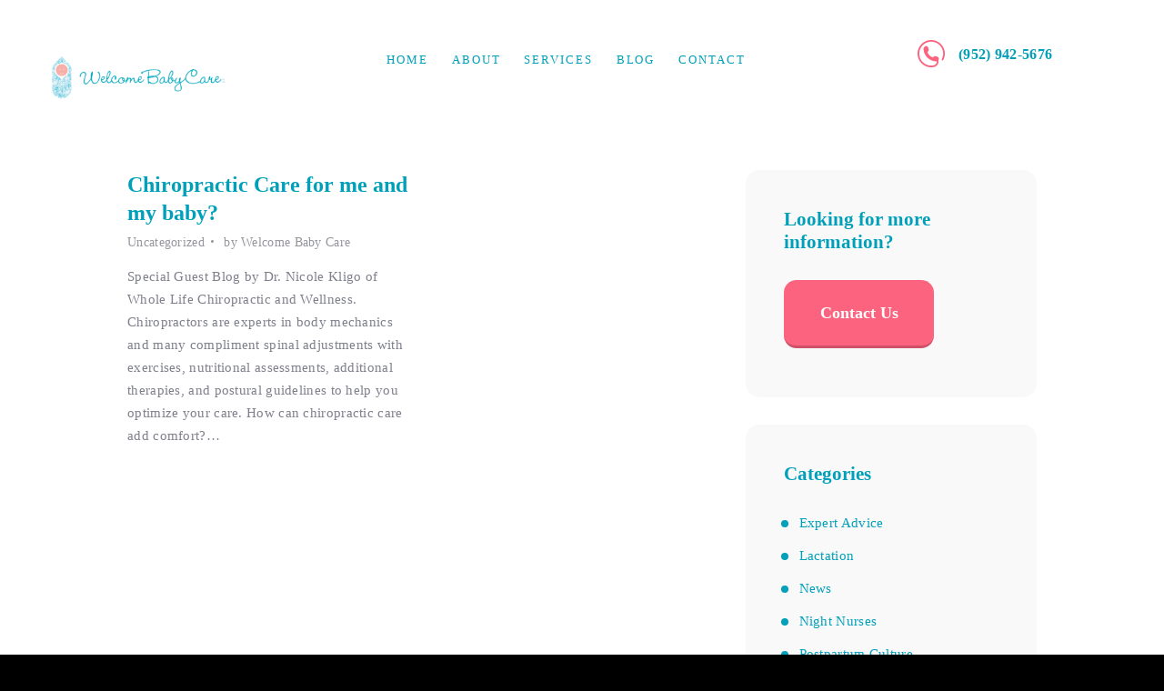

--- FILE ---
content_type: text/html; charset=UTF-8
request_url: https://welcomebabycare.com/tag/breech/
body_size: 52675
content:
<!DOCTYPE html>
<html lang="en-US" class="no-js scheme_default">
<head>
			<meta charset="UTF-8">
		<meta name="viewport" content="width=device-width, initial-scale=1, maximum-scale=1">
		<meta name="format-detection" content="telephone=no">
		<link rel="profile" href="//gmpg.org/xfn/11">
		<link rel="pingback" href="https://welcomebabycare.com/xmlrpc.php">
		<meta name='robots' content='index, follow, max-image-preview:large, max-snippet:-1, max-video-preview:-1' />
	<style>img:is([sizes="auto" i], [sizes^="auto," i]) { contain-intrinsic-size: 3000px 1500px }</style>
	
	<!-- This site is optimized with the Yoast SEO plugin v24.9 - https://yoast.com/wordpress/plugins/seo/ -->
	<title>breech Archives - Welcome Baby Care</title>
	<link rel="canonical" href="https://welcomebabycare.com/tag/breech/" />
	<meta property="og:locale" content="en_US" />
	<meta property="og:type" content="article" />
	<meta property="og:title" content="breech Archives - Welcome Baby Care" />
	<meta property="og:url" content="https://welcomebabycare.com/tag/breech/" />
	<meta property="og:site_name" content="Welcome Baby Care" />
	<meta name="twitter:card" content="summary_large_image" />
	<script type="application/ld+json" class="yoast-schema-graph">{"@context":"https://schema.org","@graph":[{"@type":"CollectionPage","@id":"https://welcomebabycare.com/tag/breech/","url":"https://welcomebabycare.com/tag/breech/","name":"breech Archives - Welcome Baby Care","isPartOf":{"@id":"https://welcomebabycare.com/#website"},"breadcrumb":{"@id":"https://welcomebabycare.com/tag/breech/#breadcrumb"},"inLanguage":"en-US"},{"@type":"BreadcrumbList","@id":"https://welcomebabycare.com/tag/breech/#breadcrumb","itemListElement":[{"@type":"ListItem","position":1,"name":"Home","item":"https://welcomebabycare.com/"},{"@type":"ListItem","position":2,"name":"breech"}]},{"@type":"WebSite","@id":"https://welcomebabycare.com/#website","url":"https://welcomebabycare.com/","name":"Welcome Baby Care","description":"Welcome Baby Care","potentialAction":[{"@type":"SearchAction","target":{"@type":"EntryPoint","urlTemplate":"https://welcomebabycare.com/?s={search_term_string}"},"query-input":{"@type":"PropertyValueSpecification","valueRequired":true,"valueName":"search_term_string"}}],"inLanguage":"en-US"}]}</script>
	<!-- / Yoast SEO plugin. -->


<link rel='dns-prefetch' href='//fonts.googleapis.com' />
<link rel='dns-prefetch' href='//www.googletagmanager.com' />
<link rel="alternate" type="application/rss+xml" title="Welcome Baby Care &raquo; Feed" href="https://welcomebabycare.com/feed/" />
<link rel="alternate" type="application/rss+xml" title="Welcome Baby Care &raquo; Comments Feed" href="https://welcomebabycare.com/comments/feed/" />
<link rel="alternate" type="application/rss+xml" title="Welcome Baby Care &raquo; breech Tag Feed" href="https://welcomebabycare.com/tag/breech/feed/" />
<script type="text/javascript">
/* <![CDATA[ */
window._wpemojiSettings = {"baseUrl":"https:\/\/s.w.org\/images\/core\/emoji\/16.0.1\/72x72\/","ext":".png","svgUrl":"https:\/\/s.w.org\/images\/core\/emoji\/16.0.1\/svg\/","svgExt":".svg","source":{"concatemoji":"https:\/\/welcomebabycare.com\/wp-includes\/js\/wp-emoji-release.min.js?ver=6.8.3"}};
/*! This file is auto-generated */
!function(s,n){var o,i,e;function c(e){try{var t={supportTests:e,timestamp:(new Date).valueOf()};sessionStorage.setItem(o,JSON.stringify(t))}catch(e){}}function p(e,t,n){e.clearRect(0,0,e.canvas.width,e.canvas.height),e.fillText(t,0,0);var t=new Uint32Array(e.getImageData(0,0,e.canvas.width,e.canvas.height).data),a=(e.clearRect(0,0,e.canvas.width,e.canvas.height),e.fillText(n,0,0),new Uint32Array(e.getImageData(0,0,e.canvas.width,e.canvas.height).data));return t.every(function(e,t){return e===a[t]})}function u(e,t){e.clearRect(0,0,e.canvas.width,e.canvas.height),e.fillText(t,0,0);for(var n=e.getImageData(16,16,1,1),a=0;a<n.data.length;a++)if(0!==n.data[a])return!1;return!0}function f(e,t,n,a){switch(t){case"flag":return n(e,"\ud83c\udff3\ufe0f\u200d\u26a7\ufe0f","\ud83c\udff3\ufe0f\u200b\u26a7\ufe0f")?!1:!n(e,"\ud83c\udde8\ud83c\uddf6","\ud83c\udde8\u200b\ud83c\uddf6")&&!n(e,"\ud83c\udff4\udb40\udc67\udb40\udc62\udb40\udc65\udb40\udc6e\udb40\udc67\udb40\udc7f","\ud83c\udff4\u200b\udb40\udc67\u200b\udb40\udc62\u200b\udb40\udc65\u200b\udb40\udc6e\u200b\udb40\udc67\u200b\udb40\udc7f");case"emoji":return!a(e,"\ud83e\udedf")}return!1}function g(e,t,n,a){var r="undefined"!=typeof WorkerGlobalScope&&self instanceof WorkerGlobalScope?new OffscreenCanvas(300,150):s.createElement("canvas"),o=r.getContext("2d",{willReadFrequently:!0}),i=(o.textBaseline="top",o.font="600 32px Arial",{});return e.forEach(function(e){i[e]=t(o,e,n,a)}),i}function t(e){var t=s.createElement("script");t.src=e,t.defer=!0,s.head.appendChild(t)}"undefined"!=typeof Promise&&(o="wpEmojiSettingsSupports",i=["flag","emoji"],n.supports={everything:!0,everythingExceptFlag:!0},e=new Promise(function(e){s.addEventListener("DOMContentLoaded",e,{once:!0})}),new Promise(function(t){var n=function(){try{var e=JSON.parse(sessionStorage.getItem(o));if("object"==typeof e&&"number"==typeof e.timestamp&&(new Date).valueOf()<e.timestamp+604800&&"object"==typeof e.supportTests)return e.supportTests}catch(e){}return null}();if(!n){if("undefined"!=typeof Worker&&"undefined"!=typeof OffscreenCanvas&&"undefined"!=typeof URL&&URL.createObjectURL&&"undefined"!=typeof Blob)try{var e="postMessage("+g.toString()+"("+[JSON.stringify(i),f.toString(),p.toString(),u.toString()].join(",")+"));",a=new Blob([e],{type:"text/javascript"}),r=new Worker(URL.createObjectURL(a),{name:"wpTestEmojiSupports"});return void(r.onmessage=function(e){c(n=e.data),r.terminate(),t(n)})}catch(e){}c(n=g(i,f,p,u))}t(n)}).then(function(e){for(var t in e)n.supports[t]=e[t],n.supports.everything=n.supports.everything&&n.supports[t],"flag"!==t&&(n.supports.everythingExceptFlag=n.supports.everythingExceptFlag&&n.supports[t]);n.supports.everythingExceptFlag=n.supports.everythingExceptFlag&&!n.supports.flag,n.DOMReady=!1,n.readyCallback=function(){n.DOMReady=!0}}).then(function(){return e}).then(function(){var e;n.supports.everything||(n.readyCallback(),(e=n.source||{}).concatemoji?t(e.concatemoji):e.wpemoji&&e.twemoji&&(t(e.twemoji),t(e.wpemoji)))}))}((window,document),window._wpemojiSettings);
/* ]]> */
</script>
<link property="stylesheet" rel='stylesheet' id='wc-authorize-net-cim-checkout-block-css' href='https://welcomebabycare.com/wp-content/plugins/woocommerce-gateway-authorize-net-cim/assets/css/blocks/wc-authorize-net-cim-checkout-block.css?ver=3.10.2' type='text/css' media='all' />
<link property="stylesheet" rel='stylesheet' id='dashicons-css' href='https://welcomebabycare.com/wp-includes/css/dashicons.min.css?ver=6.8.3' type='text/css' media='all' />
<style id='dashicons-inline-css' type='text/css'>
[data-font="Dashicons"]:before {font-family: 'Dashicons' !important;content: attr(data-icon) !important;speak: none !important;font-weight: normal !important;font-variant: normal !important;text-transform: none !important;line-height: 1 !important;font-style: normal !important;-webkit-font-smoothing: antialiased !important;-moz-osx-font-smoothing: grayscale !important;}
</style>
<link property="stylesheet" rel='stylesheet' id='thickbox-css' href='https://welcomebabycare.com/wp-includes/js/thickbox/thickbox.css?ver=6.8.3' type='text/css' media='all' />
<style id='wp-emoji-styles-inline-css' type='text/css'>

	img.wp-smiley, img.emoji {
		display: inline !important;
		border: none !important;
		box-shadow: none !important;
		height: 1em !important;
		width: 1em !important;
		margin: 0 0.07em !important;
		vertical-align: -0.1em !important;
		background: none !important;
		padding: 0 !important;
	}
</style>
<link property="stylesheet" rel='stylesheet' id='wp-block-library-css' href='https://welcomebabycare.com/wp-includes/css/dist/block-library/style.min.css?ver=6.8.3' type='text/css' media='all' />
<style id='classic-theme-styles-inline-css' type='text/css'>
/*! This file is auto-generated */
.wp-block-button__link{color:#fff;background-color:#32373c;border-radius:9999px;box-shadow:none;text-decoration:none;padding:calc(.667em + 2px) calc(1.333em + 2px);font-size:1.125em}.wp-block-file__button{background:#32373c;color:#fff;text-decoration:none}
</style>
<style id='global-styles-inline-css' type='text/css'>
:root{--wp--preset--aspect-ratio--square: 1;--wp--preset--aspect-ratio--4-3: 4/3;--wp--preset--aspect-ratio--3-4: 3/4;--wp--preset--aspect-ratio--3-2: 3/2;--wp--preset--aspect-ratio--2-3: 2/3;--wp--preset--aspect-ratio--16-9: 16/9;--wp--preset--aspect-ratio--9-16: 9/16;--wp--preset--color--black: #000000;--wp--preset--color--cyan-bluish-gray: #abb8c3;--wp--preset--color--white: #ffffff;--wp--preset--color--pale-pink: #f78da7;--wp--preset--color--vivid-red: #cf2e2e;--wp--preset--color--luminous-vivid-orange: #ff6900;--wp--preset--color--luminous-vivid-amber: #fcb900;--wp--preset--color--light-green-cyan: #7bdcb5;--wp--preset--color--vivid-green-cyan: #00d084;--wp--preset--color--pale-cyan-blue: #8ed1fc;--wp--preset--color--vivid-cyan-blue: #0693e3;--wp--preset--color--vivid-purple: #9b51e0;--wp--preset--gradient--vivid-cyan-blue-to-vivid-purple: linear-gradient(135deg,rgba(6,147,227,1) 0%,rgb(155,81,224) 100%);--wp--preset--gradient--light-green-cyan-to-vivid-green-cyan: linear-gradient(135deg,rgb(122,220,180) 0%,rgb(0,208,130) 100%);--wp--preset--gradient--luminous-vivid-amber-to-luminous-vivid-orange: linear-gradient(135deg,rgba(252,185,0,1) 0%,rgba(255,105,0,1) 100%);--wp--preset--gradient--luminous-vivid-orange-to-vivid-red: linear-gradient(135deg,rgba(255,105,0,1) 0%,rgb(207,46,46) 100%);--wp--preset--gradient--very-light-gray-to-cyan-bluish-gray: linear-gradient(135deg,rgb(238,238,238) 0%,rgb(169,184,195) 100%);--wp--preset--gradient--cool-to-warm-spectrum: linear-gradient(135deg,rgb(74,234,220) 0%,rgb(151,120,209) 20%,rgb(207,42,186) 40%,rgb(238,44,130) 60%,rgb(251,105,98) 80%,rgb(254,248,76) 100%);--wp--preset--gradient--blush-light-purple: linear-gradient(135deg,rgb(255,206,236) 0%,rgb(152,150,240) 100%);--wp--preset--gradient--blush-bordeaux: linear-gradient(135deg,rgb(254,205,165) 0%,rgb(254,45,45) 50%,rgb(107,0,62) 100%);--wp--preset--gradient--luminous-dusk: linear-gradient(135deg,rgb(255,203,112) 0%,rgb(199,81,192) 50%,rgb(65,88,208) 100%);--wp--preset--gradient--pale-ocean: linear-gradient(135deg,rgb(255,245,203) 0%,rgb(182,227,212) 50%,rgb(51,167,181) 100%);--wp--preset--gradient--electric-grass: linear-gradient(135deg,rgb(202,248,128) 0%,rgb(113,206,126) 100%);--wp--preset--gradient--midnight: linear-gradient(135deg,rgb(2,3,129) 0%,rgb(40,116,252) 100%);--wp--preset--font-size--small: 13px;--wp--preset--font-size--medium: 20px;--wp--preset--font-size--large: 36px;--wp--preset--font-size--x-large: 42px;--wp--preset--spacing--20: 0.44rem;--wp--preset--spacing--30: 0.67rem;--wp--preset--spacing--40: 1rem;--wp--preset--spacing--50: 1.5rem;--wp--preset--spacing--60: 2.25rem;--wp--preset--spacing--70: 3.38rem;--wp--preset--spacing--80: 5.06rem;--wp--preset--shadow--natural: 6px 6px 9px rgba(0, 0, 0, 0.2);--wp--preset--shadow--deep: 12px 12px 50px rgba(0, 0, 0, 0.4);--wp--preset--shadow--sharp: 6px 6px 0px rgba(0, 0, 0, 0.2);--wp--preset--shadow--outlined: 6px 6px 0px -3px rgba(255, 255, 255, 1), 6px 6px rgba(0, 0, 0, 1);--wp--preset--shadow--crisp: 6px 6px 0px rgba(0, 0, 0, 1);}:where(.is-layout-flex){gap: 0.5em;}:where(.is-layout-grid){gap: 0.5em;}body .is-layout-flex{display: flex;}.is-layout-flex{flex-wrap: wrap;align-items: center;}.is-layout-flex > :is(*, div){margin: 0;}body .is-layout-grid{display: grid;}.is-layout-grid > :is(*, div){margin: 0;}:where(.wp-block-columns.is-layout-flex){gap: 2em;}:where(.wp-block-columns.is-layout-grid){gap: 2em;}:where(.wp-block-post-template.is-layout-flex){gap: 1.25em;}:where(.wp-block-post-template.is-layout-grid){gap: 1.25em;}.has-black-color{color: var(--wp--preset--color--black) !important;}.has-cyan-bluish-gray-color{color: var(--wp--preset--color--cyan-bluish-gray) !important;}.has-white-color{color: var(--wp--preset--color--white) !important;}.has-pale-pink-color{color: var(--wp--preset--color--pale-pink) !important;}.has-vivid-red-color{color: var(--wp--preset--color--vivid-red) !important;}.has-luminous-vivid-orange-color{color: var(--wp--preset--color--luminous-vivid-orange) !important;}.has-luminous-vivid-amber-color{color: var(--wp--preset--color--luminous-vivid-amber) !important;}.has-light-green-cyan-color{color: var(--wp--preset--color--light-green-cyan) !important;}.has-vivid-green-cyan-color{color: var(--wp--preset--color--vivid-green-cyan) !important;}.has-pale-cyan-blue-color{color: var(--wp--preset--color--pale-cyan-blue) !important;}.has-vivid-cyan-blue-color{color: var(--wp--preset--color--vivid-cyan-blue) !important;}.has-vivid-purple-color{color: var(--wp--preset--color--vivid-purple) !important;}.has-black-background-color{background-color: var(--wp--preset--color--black) !important;}.has-cyan-bluish-gray-background-color{background-color: var(--wp--preset--color--cyan-bluish-gray) !important;}.has-white-background-color{background-color: var(--wp--preset--color--white) !important;}.has-pale-pink-background-color{background-color: var(--wp--preset--color--pale-pink) !important;}.has-vivid-red-background-color{background-color: var(--wp--preset--color--vivid-red) !important;}.has-luminous-vivid-orange-background-color{background-color: var(--wp--preset--color--luminous-vivid-orange) !important;}.has-luminous-vivid-amber-background-color{background-color: var(--wp--preset--color--luminous-vivid-amber) !important;}.has-light-green-cyan-background-color{background-color: var(--wp--preset--color--light-green-cyan) !important;}.has-vivid-green-cyan-background-color{background-color: var(--wp--preset--color--vivid-green-cyan) !important;}.has-pale-cyan-blue-background-color{background-color: var(--wp--preset--color--pale-cyan-blue) !important;}.has-vivid-cyan-blue-background-color{background-color: var(--wp--preset--color--vivid-cyan-blue) !important;}.has-vivid-purple-background-color{background-color: var(--wp--preset--color--vivid-purple) !important;}.has-black-border-color{border-color: var(--wp--preset--color--black) !important;}.has-cyan-bluish-gray-border-color{border-color: var(--wp--preset--color--cyan-bluish-gray) !important;}.has-white-border-color{border-color: var(--wp--preset--color--white) !important;}.has-pale-pink-border-color{border-color: var(--wp--preset--color--pale-pink) !important;}.has-vivid-red-border-color{border-color: var(--wp--preset--color--vivid-red) !important;}.has-luminous-vivid-orange-border-color{border-color: var(--wp--preset--color--luminous-vivid-orange) !important;}.has-luminous-vivid-amber-border-color{border-color: var(--wp--preset--color--luminous-vivid-amber) !important;}.has-light-green-cyan-border-color{border-color: var(--wp--preset--color--light-green-cyan) !important;}.has-vivid-green-cyan-border-color{border-color: var(--wp--preset--color--vivid-green-cyan) !important;}.has-pale-cyan-blue-border-color{border-color: var(--wp--preset--color--pale-cyan-blue) !important;}.has-vivid-cyan-blue-border-color{border-color: var(--wp--preset--color--vivid-cyan-blue) !important;}.has-vivid-purple-border-color{border-color: var(--wp--preset--color--vivid-purple) !important;}.has-vivid-cyan-blue-to-vivid-purple-gradient-background{background: var(--wp--preset--gradient--vivid-cyan-blue-to-vivid-purple) !important;}.has-light-green-cyan-to-vivid-green-cyan-gradient-background{background: var(--wp--preset--gradient--light-green-cyan-to-vivid-green-cyan) !important;}.has-luminous-vivid-amber-to-luminous-vivid-orange-gradient-background{background: var(--wp--preset--gradient--luminous-vivid-amber-to-luminous-vivid-orange) !important;}.has-luminous-vivid-orange-to-vivid-red-gradient-background{background: var(--wp--preset--gradient--luminous-vivid-orange-to-vivid-red) !important;}.has-very-light-gray-to-cyan-bluish-gray-gradient-background{background: var(--wp--preset--gradient--very-light-gray-to-cyan-bluish-gray) !important;}.has-cool-to-warm-spectrum-gradient-background{background: var(--wp--preset--gradient--cool-to-warm-spectrum) !important;}.has-blush-light-purple-gradient-background{background: var(--wp--preset--gradient--blush-light-purple) !important;}.has-blush-bordeaux-gradient-background{background: var(--wp--preset--gradient--blush-bordeaux) !important;}.has-luminous-dusk-gradient-background{background: var(--wp--preset--gradient--luminous-dusk) !important;}.has-pale-ocean-gradient-background{background: var(--wp--preset--gradient--pale-ocean) !important;}.has-electric-grass-gradient-background{background: var(--wp--preset--gradient--electric-grass) !important;}.has-midnight-gradient-background{background: var(--wp--preset--gradient--midnight) !important;}.has-small-font-size{font-size: var(--wp--preset--font-size--small) !important;}.has-medium-font-size{font-size: var(--wp--preset--font-size--medium) !important;}.has-large-font-size{font-size: var(--wp--preset--font-size--large) !important;}.has-x-large-font-size{font-size: var(--wp--preset--font-size--x-large) !important;}
:where(.wp-block-post-template.is-layout-flex){gap: 1.25em;}:where(.wp-block-post-template.is-layout-grid){gap: 1.25em;}
:where(.wp-block-columns.is-layout-flex){gap: 2em;}:where(.wp-block-columns.is-layout-grid){gap: 2em;}
:root :where(.wp-block-pullquote){font-size: 1.5em;line-height: 1.6;}
</style>
<link property="stylesheet" rel='stylesheet' id='contact-form-7-css' href='https://welcomebabycare.com/wp-content/plugins/contact-form-7/includes/css/styles.css?ver=6.0.6' type='text/css' media='all' />
<link property="stylesheet" rel='stylesheet' id='eh-style-css' href='https://welcomebabycare.com/wp-content/plugins/payment-gateway-stripe-and-woocommerce-integration/assets/css/eh-style.css?ver=4.0.0' type='text/css' media='all' />
<link property="stylesheet" rel='stylesheet' id='trx_addons-debug-css' href='https://welcomebabycare.com/wp-content/plugins/trx_addons.old/css/trx_addons.debug.css' type='text/css' media='all' />
<link property="stylesheet" rel='stylesheet' id='trx_addons-editor-css' href='https://welcomebabycare.com/wp-content/plugins/trx_addons.old/components/editor/css/trx_addons.editor.css' type='text/css' media='all' />
<link property="stylesheet" rel='stylesheet' id='trx_addons-sc-css' href='https://welcomebabycare.com/wp-content/plugins/trx_addons.old/components/shortcodes/shortcodes.css' type='text/css' media='all' />
<link property="stylesheet" rel='stylesheet' id='trx_addons-icons-css' href='https://welcomebabycare.com/wp-content/plugins/trx_addons.old/css/font-icons/css/trx_addons_icons-embedded.css?ver=6.8.3' type='text/css' media='all' />
<link property="stylesheet" rel='stylesheet' id='swiperslider-css' href='https://welcomebabycare.com/wp-content/plugins/trx_addons.old/js/swiper/swiper.min.css' type='text/css' media='all' />
<link property="stylesheet" rel='stylesheet' id='magnific-popup-css' href='https://welcomebabycare.com/wp-content/plugins/trx_addons.old/js/magnific/magnific-popup.min.css' type='text/css' media='all' />
<link property="stylesheet" rel='stylesheet' id='trx_addons-css' href='https://welcomebabycare.com/wp-content/plugins/trx_addons.old/css/trx_addons.front.css' type='text/css' media='all' />
<link property="stylesheet" rel='stylesheet' id='trx_addons-hovers-css' href='https://welcomebabycare.com/wp-content/plugins/trx_addons.old/css/trx_addons.hovers.css' type='text/css' media='all' />
<link property="stylesheet" rel='stylesheet' id='trx_addons-animation-css' href='https://welcomebabycare.com/wp-content/plugins/trx_addons.old/css/trx_addons.animation.css?ver=6.8.3' type='text/css' media='all' />
<link property="stylesheet" rel='stylesheet' id='woocommerce-layout-css' href='https://welcomebabycare.com/wp-content/plugins/woocommerce/assets/css/woocommerce-layout.css?ver=9.8.1' type='text/css' media='all' />
<link property="stylesheet" rel='stylesheet' id='woocommerce-smallscreen-css' href='https://welcomebabycare.com/wp-content/plugins/woocommerce/assets/css/woocommerce-smallscreen.css?ver=9.8.1' type='text/css' media='only screen and (max-width: 768px)' />
<link property="stylesheet" rel='stylesheet' id='woocommerce-general-css' href='https://welcomebabycare.com/wp-content/plugins/woocommerce/assets/css/woocommerce.css?ver=9.8.1' type='text/css' media='all' />
<style id='woocommerce-inline-inline-css' type='text/css'>
.woocommerce form .form-row .required { visibility: visible; }
</style>
<link property="stylesheet" rel='stylesheet' id='mc4wp-form-themes-css' href='https://welcomebabycare.com/wp-content/plugins/mailchimp-for-wp/assets/css/form-themes.css?ver=4.10.3' type='text/css' media='all' />
<link property="stylesheet" rel='stylesheet' id='brands-styles-css' href='https://welcomebabycare.com/wp-content/plugins/woocommerce/assets/css/brands.css?ver=9.8.1' type='text/css' media='all' />
<link property="stylesheet" rel='stylesheet' id='trx_addons-cpt_layouts-css' href='https://welcomebabycare.com/wp-content/plugins/trx_addons.old/components/cpt/layouts/layouts.css' type='text/css' media='all' />
<link property="stylesheet" rel='stylesheet' id='trx_addons-sc_layouts_logo-css' href='https://welcomebabycare.com/wp-content/plugins/trx_addons.old/components/cpt/layouts/shortcodes/logo/logo.css' type='text/css' media='all' />
<link property="stylesheet" rel='stylesheet' id='trx_addons-sc_layouts_search-css' href='https://welcomebabycare.com/wp-content/plugins/trx_addons.old/components/cpt/layouts/shortcodes/search/search.css' type='text/css' media='all' />
<link property="stylesheet" rel='stylesheet' id='trx_addons-sc_layouts_menu-css' href='https://welcomebabycare.com/wp-content/plugins/trx_addons.old/components/cpt/layouts/shortcodes/menu/menu.css' type='text/css' media='all' />
<link property="stylesheet" rel='stylesheet' id='trx_addons-sc_layouts_title-css' href='https://welcomebabycare.com/wp-content/plugins/trx_addons.old/components/cpt/layouts/shortcodes/title/title.css' type='text/css' media='all' />
<link property="stylesheet" rel='stylesheet' id='trx_addons-sc_layouts_featured-css' href='https://welcomebabycare.com/wp-content/plugins/trx_addons.old/components/cpt/layouts/shortcodes/featured/featured.css' type='text/css' media='all' />
<link property="stylesheet" rel='stylesheet' id='trx_addons-cpt_services-css' href='https://welcomebabycare.com/wp-content/plugins/trx_addons.old/components/cpt/services/services.css' type='text/css' media='all' />
<link property="stylesheet" rel='stylesheet' id='trx_addons-cpt_team-css' href='https://welcomebabycare.com/wp-content/plugins/trx_addons.old/components/cpt/team/team.css' type='text/css' media='all' />
<link property="stylesheet" rel='stylesheet' id='trx_addons-cpt_testimonials-css' href='https://welcomebabycare.com/wp-content/plugins/trx_addons.old/components/cpt/testimonials/testimonials.css' type='text/css' media='all' />
<link property="stylesheet" rel='stylesheet' id='trx_addons-js_composer-css' href='https://welcomebabycare.com/wp-content/plugins/trx_addons.old/components/api/js_composer/js_composer.css' type='text/css' media='all' />
<link property="stylesheet" rel='stylesheet' id='trx_addons-sc_action-css' href='https://welcomebabycare.com/wp-content/plugins/trx_addons.old/components/shortcodes/action/action.css' type='text/css' media='all' />
<link property="stylesheet" rel='stylesheet' id='trx_addons-sc_anchor-css' href='https://welcomebabycare.com/wp-content/plugins/trx_addons.old/components/shortcodes/anchor/anchor.css' type='text/css' media='all' />
<link property="stylesheet" rel='stylesheet' id='trx_addons-sc_blogger-css' href='https://welcomebabycare.com/wp-content/plugins/trx_addons.old/components/shortcodes/blogger/blogger.css' type='text/css' media='all' />
<link property="stylesheet" rel='stylesheet' id='trx_addons-sc_button-css' href='https://welcomebabycare.com/wp-content/plugins/trx_addons.old/components/shortcodes/button/button.css' type='text/css' media='all' />
<link property="stylesheet" rel='stylesheet' id='trx_addons-sc_content-css' href='https://welcomebabycare.com/wp-content/plugins/trx_addons.old/components/shortcodes/content/content.css' type='text/css' media='all' />
<link property="stylesheet" rel='stylesheet' id='trx_addons-sc_countdown-css' href='https://welcomebabycare.com/wp-content/plugins/trx_addons.old/components/shortcodes/countdown/countdown.css' type='text/css' media='all' />
<link property="stylesheet" rel='stylesheet' id='trx_addons-sc_form-css' href='https://welcomebabycare.com/wp-content/plugins/trx_addons.old/components/shortcodes/form/form.css' type='text/css' media='all' />
<link property="stylesheet" rel='stylesheet' id='trx_addons-sc_googlemap-css' href='https://welcomebabycare.com/wp-content/plugins/trx_addons.old/components/shortcodes/googlemap/googlemap.css' type='text/css' media='all' />
<link property="stylesheet" rel='stylesheet' id='trx_addons-sc_icons-css' href='https://welcomebabycare.com/wp-content/plugins/trx_addons.old/components/shortcodes/icons/icons.css' type='text/css' media='all' />
<link property="stylesheet" rel='stylesheet' id='trx_addons-sc_popup-css' href='https://welcomebabycare.com/wp-content/plugins/trx_addons.old/components/shortcodes/popup/popup.css' type='text/css' media='all' />
<link property="stylesheet" rel='stylesheet' id='trx_addons-sc_price-css' href='https://welcomebabycare.com/wp-content/plugins/trx_addons.old/components/shortcodes/price/price.css' type='text/css' media='all' />
<link property="stylesheet" rel='stylesheet' id='trx_addons-sc_promo-css' href='https://welcomebabycare.com/wp-content/plugins/trx_addons.old/components/shortcodes/promo/promo.css' type='text/css' media='all' />
<link property="stylesheet" rel='stylesheet' id='trx_addons-sc_skills-css' href='https://welcomebabycare.com/wp-content/plugins/trx_addons.old/components/shortcodes/skills/skills.css' type='text/css' media='all' />
<link property="stylesheet" rel='stylesheet' id='trx_addons-sc_socials-css' href='https://welcomebabycare.com/wp-content/plugins/trx_addons.old/components/shortcodes/socials/socials.css' type='text/css' media='all' />
<link property="stylesheet" rel='stylesheet' id='trx_addons-sc_table-css' href='https://welcomebabycare.com/wp-content/plugins/trx_addons.old/components/shortcodes/table/table.css' type='text/css' media='all' />
<link property="stylesheet" rel='stylesheet' id='trx_addons-sc_title-css' href='https://welcomebabycare.com/wp-content/plugins/trx_addons.old/components/shortcodes/title/title.css' type='text/css' media='all' />
<link property="stylesheet" rel='stylesheet' id='trx_addons-sc_line-css' href='https://welcomebabycare.com/wp-content/plugins/trx_addons.old/components/shortcodes/line/line.css' type='text/css' media='all' />
<link property="stylesheet" rel='stylesheet' id='trx_addons-widget_audio-css' href='https://welcomebabycare.com/wp-content/plugins/trx_addons.old/components/widgets/audio/audio.css' type='text/css' media='all' />
<link property="stylesheet" rel='stylesheet' id='trx_addons-widget_banner-css' href='https://welcomebabycare.com/wp-content/plugins/trx_addons.old/components/widgets/banner/banner.css' type='text/css' media='all' />
<link property="stylesheet" rel='stylesheet' id='trx_addons-widget_contacts-css' href='https://welcomebabycare.com/wp-content/plugins/trx_addons.old/components/widgets/contacts/contacts.css' type='text/css' media='all' />
<link property="stylesheet" rel='stylesheet' id='trx_addons-widget_flickr-css' href='https://welcomebabycare.com/wp-content/plugins/trx_addons.old/components/widgets/flickr/flickr.css' type='text/css' media='all' />
<link property="stylesheet" rel='stylesheet' id='trx_addons-widget_slider-css' href='https://welcomebabycare.com/wp-content/plugins/trx_addons.old/components/widgets/slider/slider.css' type='text/css' media='all' />
<link property="stylesheet" rel='stylesheet' id='trx_addons-widget_socials-css' href='https://welcomebabycare.com/wp-content/plugins/trx_addons.old/components/widgets/socials/socials.css' type='text/css' media='all' />
<link property="stylesheet" rel='stylesheet' id='trx_addons-widget_video-css' href='https://welcomebabycare.com/wp-content/plugins/trx_addons.old/components/widgets/video/video.css' type='text/css' media='all' />
<link property="stylesheet" rel='stylesheet' id='trx_addons-woocommerce-css' href='https://welcomebabycare.com/wp-content/plugins/trx_addons.old/components/api/woocommerce/woocommerce.css' type='text/css' media='all' />
<link property="stylesheet" rel='stylesheet' id='happy-baby-font-google_fonts-css' href='https://fonts.googleapis.com/css?family=Cormorant+Garamond%3A400%2C700%7COpen+Sans%3A400%7CCaveat%3A400%2C400italic%2C700%2C700italic%7CCaveat%3A400%2C700&#038;subset=latin%2Clatin-ext&#038;ver=6.8.3' type='text/css' media='all' />
<link property="stylesheet" rel='stylesheet' id='fontello-icons-css' href='https://welcomebabycare.com/wp-content/themes/happy-baby/css/font-icons/css/fontello-embedded.css?ver=6.8.3' type='text/css' media='all' />
<link property="stylesheet" rel='stylesheet' id='happy-baby-main-css' href='https://welcomebabycare.com/wp-content/themes/happy-baby/style.css' type='text/css' media='all' />
<style id='happy-baby-main-inline-css' type='text/css'>
body{font-size:1.1rem;	font-weight:400;	font-style:normal;	line-height:1.69em;	text-decoration:none;	text-transform:none;	letter-spacing:0.3px}.xdsoft_datetimepicker{}p,ul,ol,dl,blockquote,address,.post_item_single .wp-block-button,.post_item_single .wp-block-cover,.post_item_single .wp-block-image,.post_item_single .wp-block-video,.post_item_single .wp-block-search,.post_item_single .wp-block-archives,.post_item_single .wp-block-categories,.post_item_single .wp-block-calendar,.post_item_single .wp-block-media-text,.post_item_single figure.wp-block-gallery,.post_item_single .wp-block-group.has-background,.wp-block-group.has-background .wp-block-group__inner-container>*{margin-top:0em;	margin-bottom:1.25em}h1{font-size:3.438em;	font-weight:900;	font-style:normal;	line-height:1.2em;	text-decoration:none;	text-transform:none;	letter-spacing:0px;	margin-top:1.63em;	margin-bottom:1.06em}h2{font-size:2em;	font-weight:700;	font-style:normal;	line-height:1.2em;	text-decoration:none;	text-transform:none;	letter-spacing:0px;	margin-top:2.1em;	margin-bottom:1em}h3{font-size:1.875em;	font-weight:500;	font-style:normal;	line-height:1.18em;	text-decoration:none;	text-transform:none;	letter-spacing:0px;	margin-top:2.2em;	margin-bottom:1.45em}h4{font-size:1.625em;	font-weight:900;	font-style:normal;	line-height:1.3043em;	text-decoration:none;	text-transform:none;	letter-spacing:0px;	margin-top:2.5em;	margin-bottom:1.28em}h5{font-size:1.375em;	font-weight:700;	font-style:normal;	line-height:1.23em;	text-decoration:none;	text-transform:none;	letter-spacing:0px;	margin-top:2.1em;	margin-bottom:1.1em}h6{font-size:1.125em;	font-weight:900;	font-style:normal;	line-height:1.24em;	text-decoration:none;	text-transform:none;	letter-spacing:0.2px;	margin-top:2.7em;	margin-bottom:0.9em}input[type="text"],input[type="number"],input[type="url"],input[type="email"],input[type="tel"],input[type="search"],input[type="password"],textarea,textarea.wp-editor-area,.select_container,select,.select_container select{font-size:1em;	font-weight:400;	font-style:normal;	line-height:1.2em;	text-decoration:none;	text-transform:none;	letter-spacing:0px}button,.wp-block-button .wp-block-button__link,input[type="button"],input[type="reset"],input[type="submit"],.theme_button,.gallery_preview_show .post_readmore,.post_item .more-link,div.esg-filter-wrapper .esg-filterbutton>span,.happy_baby_tabs .happy_baby_tabs_titles li a,.cc-compliance .cc-btn{font-size:18px;	font-weight:600;	font-style:normal;	line-height:1.5em;	text-decoration:none; letter-spacing:0px}.comments_wrap .comments_form_title,.comments_list_wrap .comments_list_title,.related_wrap_title,.top_panel .slider_engine_revo .slide_title{}blockquote,mark,ins,.logo_text,.post_price.price,.theme_scroll_down{}.post_layout_chess .post_title,blockquote:before{}.post_meta{font-size:14px;	font-weight:300;	font-style:normal;	line-height:1.5em;	text-decoration:none;	text-transform:none;	letter-spacing:0.3px;	margin-top:0.4em}em,i,.post-date,.rss-date .post_date,.post_meta_item,.post_counters_item,.comments_list_wrap .comment_date,.comments_list_wrap .comment_time,.comments_list_wrap .comment_counters,.top_panel .slider_engine_revo .slide_subtitle,.logo_slogan,fieldset legend,figure figcaption,.wp-caption .wp-caption-text,.wp-caption .wp-caption-dd,.wp-caption-overlay .wp-caption .wp-caption-text,.wp-caption-overlay .wp-caption .wp-caption-dd,.format-audio .post_featured .post_audio_author,.trx_addons_audio_player .audio_author,.post_item_single .post_content .post_meta,.author_bio .author_link,.comments_list_wrap .comment_posted,.comments_list_wrap .comment_reply{}.search_wrap .search_results .post_meta_item,.search_wrap .search_results .post_counters_item{}.logo_text{font-size:1.8em;	font-weight:400;	font-style:normal;	line-height:1.25em;	text-decoration:none;	text-transform:uppercase;	letter-spacing:1px}.logo_footer_text{}.menu_main_nav_area{font-size:12px;	line-height:1.5em}.menu_main_nav>li,.menu_main_nav>li>a{font-weight:400;	font-style:normal;	text-decoration:none;	text-transform:uppercase;	letter-spacing:1.9px}.menu_main_nav>li ul,.menu_main_nav>li ul>li,.menu_main_nav>li ul>li>a{font-size:13px;	font-weight:600;	font-style:normal;	line-height:1.5em;	text-decoration:none;	text-transform:uppercase;	letter-spacing:0px}.menu_mobile .menu_mobile_nav_area>ul>li,.menu_mobile .menu_mobile_nav_area>ul>li>a{}.menu_mobile .menu_mobile_nav_area>ul>li li,.menu_mobile .menu_mobile_nav_area>ul>li li>a{}.sc_layouts_row,.sc_layouts_row input[type="text"]{font-size:12px;	font-weight:400;	font-style:normal;	line-height:1.5em}.sc_layouts_row .sc_button{font-size:18px;	font-weight:600;	font-style:normal;	line-height:1.5em;	text-decoration:none; letter-spacing:0px}.sc_layouts_menu_nav>li,.sc_layouts_menu_nav>li>a{font-weight:400;	font-style:normal;	text-decoration:none;	text-transform:uppercase;	letter-spacing:1.9px}.sc_layouts_menu_popup .sc_layouts_menu_nav>li,.sc_layouts_menu_popup .sc_layouts_menu_nav>li>a,.sc_layouts_menu_nav>li ul,.sc_layouts_menu_nav>li ul>li,.sc_layouts_menu_nav>li ul>li>a{font-size:13px;	font-weight:600;	font-style:normal;	line-height:1.5em;	text-decoration:none;	text-transform:uppercase;	letter-spacing:0px}.sc_title_extra .sc_item_subtitle,.author_bio .author_link,.format-audio .post_featured .post_audio_title,.trx_addons_audio_player .audio_caption{}.post_layout_excerpt .info_post_short{font-family:"Caveat",cursive}.sc_button.sc_button_simple{}.sc_skills_pie.sc_skills_compact_off .sc_skills_item_title,.sc_dishes_compact .sc_services_item_title,.sc_services_iconed .sc_services_item_title{}.toc_menu_item .toc_menu_description,.sc_recent_news .post_item .post_footer .post_counters .post_counters_item,.sc_item_subtitle.sc_item_title_style_shadow,.sc_icons_item_title,.sc_price_item_title,.sc_price_item_price,.sc_courses_default .sc_courses_item_price,.sc_courses_default .trx_addons_hover_content .trx_addons_hover_links a,.sc_promo_modern .sc_promo_link2 span+span,.sc_skills_pie.sc_skills_compact_off .sc_skills_total,.slider_swiper .slide_info.slide_info_large .slide_title,.slider_style_modern .slider_controls_label span + span,.slider_pagination_wrap,.sc_slider_controller_info{}.sc_item_subtitle,.sc_recent_news .post_item .post_meta,.sc_action_item_description,.sc_price_item_description,.sc_price_item_details,.sc_courses_default .sc_courses_item_date,.courses_single .courses_page_meta,.sc_promo_modern .sc_promo_link2 span,.sc_skills_counter .sc_skills_item_title,.slider_style_modern .slider_controls_label span,.slider_titles_outside_wrap .slide_cats,.slider_titles_outside_wrap .slide_subtitle,.sc_team .sc_team_item_subtitle,.sc_dishes .sc_dishes_item_subtitle,.sc_services .sc_services_item_subtitle,.team_member_page .team_member_brief_info_text,.sc_testimonials_item_author_title,.sc_testimonials_item_content:before{}.sc_button,.sc_button_simple,.sc_form button,.sc_action_item_link,.sc_price_item_link{font-size:18px;	font-weight:600;	font-style:normal;	line-height:1.5em;	text-decoration:none; letter-spacing:0px}.sc_skills_counter .sc_skills_total,.trx_addons_dropcap{}.sc_blogger .top_cat .post_meta_item,.sc_item_subtitle,.sc_price_item_price{font-family:"Caveat",cursive}.sc_button_text .sc_button_subtitle{}.properties_search_form .properties_search_basic,.cars_search_form .cars_search_basic,.sc_slider_controls .slider_controls_wrap>a,.slider_swiper.slider_controls_side .slider_controls_wrap>a,.slider_outer_controls_side .slider_controls_wrap>a,.slider_outer_controls_top .slider_controls_wrap>a,.slider_outer_controls_bottom .slider_controls_wrap>a{}.sc_button,.sc_form button,.sc_price_item_link,.sc_action_item_link,.sc_matches_item_pair .sc_matches_item_player .post_featured>img{}.trx_addons_scroll_to_top,.socials_wrap .social_item .social_icon,.sc_matches_other .sc_matches_item_logo1 img,.sc_matches_other .sc_matches_item_logo2 img,.sc_points_table .sc_points_table_logo img{}.vc_tta.vc_tta-accordion .vc_tta-panel-title .vc_tta-title-text{}.vc_progress_bar.vc_progress_bar_narrow .vc_single_bar .vc_label .vc_label_units{}.mc4wp-form .mc4wp-form-fields input[type="email"],.mc4wp-form .mc4wp-form-fields input[type="submit"]{}.woocommerce .checkout table.shop_table .product-name .variation,.woocommerce .shop_table.order_details td.product-name .variation{}.woocommerce ul.products li.product .price,.woocommerce-page ul.products li.product .price,.woocommerce ul.products li.product .post_header,.woocommerce-page ul.products li.product .post_header,.single-product div.product .woocommerce-tabs .wc-tabs li a,.woocommerce .shop_table th,.woocommerce span.onsale,.woocommerce div.product p.price,.woocommerce div.product span.price,.woocommerce div.product .summary .stock,.woocommerce #reviews #comments ol.commentlist li .comment-text p.meta strong,.woocommerce-page #reviews #comments ol.commentlist li .comment-text p.meta strong,.woocommerce table.cart td.product-name a,.woocommerce-page table.cart td.product-name a,.woocommerce #content table.cart td.product-name a,.woocommerce-page #content table.cart td.product-name a,.woocommerce .checkout table.shop_table .product-name,.woocommerce .shop_table.order_details td.product-name,.woocommerce .order_details li strong,.woocommerce-MyAccount-navigation,.woocommerce-MyAccount-content .woocommerce-Address-title a{}#btn-buy,.woocommerce ul.products li.product .button,.woocommerce div.product form.cart .button,.woocommerce .woocommerce-message .button,.woocommerce #review_form #respond p.form-submit input[type="submit"],.woocommerce-page #review_form #respond p.form-submit input[type="submit"],.woocommerce table.my_account_orders .order-actions .button,.woocommerce .button,.woocommerce-page .button,.woocommerce a.button,.woocommerce button.button,.woocommerce input.button.woocommerce #respond input#submit,.woocommerce input[type="button"],.woocommerce-page input[type="button"],.woocommerce input[type="submit"],.woocommerce-page input[type="submit"]{font-size:18px;	font-weight:600;	font-style:normal;	line-height:1.5em;	text-decoration:none; letter-spacing:0px}.woocommerce ul.products li.product .post_header .post_tags,.woocommerce div.product .product_meta span>a,.woocommerce div.product .product_meta span>span,.woocommerce div.product form.cart .reset_variations,.woocommerce #reviews #comments ol.commentlist li .comment-text p.meta time,.woocommerce-page #reviews #comments ol.commentlist li .comment-text p.meta time{}.woocommerce ul.products li.product .woocommerce-loop-category__title,.woocommerce ul.products li.product .woocommerce-loop-product__title,.woocommerce ul.products li.product h3{}.woocommerce div.product p.price,.woocommerce div.product span.price{}.woocommerce div.product form.cart .variations label{}.single-product div.product .trx-stretch-width .woocommerce-tabs .wc-tabs li a{}#btn-buy,.woocommerce .button,.woocommerce-page .button,.woocommerce a.button,.woocommerce button.button,.woocommerce input.button.woocommerce #respond input#submit,.woocommerce input[type="button"],.woocommerce-page input[type="button"],.woocommerce input[type="submit"],.woocommerce-page input[type="submit"],.woocommerce .woocommerce-message .button,.woocommerce ul.products li.product .button,.woocommerce div.product form.cart .button,.woocommerce #review_form #respond p.form-submit input[type="submit"],.woocommerce-page #review_form #respond p.form-submit input[type="submit"],.woocommerce table.my_account_orders .order-actions .button,.yith-woocompare-widget a.clear-all,.single-product div.product .woocommerce-tabs .wc-tabs li a,.widget.WOOCS_SELECTOR .woocommerce-currency-switcher-form .chosen-container-single .chosen-single{}.woocommerce div.product form.cart div.quantity span.q_inc,.woocommerce-page div.product form.cart div.quantity span.q_inc,.woocommerce .shop_table.cart div.quantity span.q_inc,.woocommerce-page .shop_table.cart div.quantity span.q_inc{}.woocommerce div.product form.cart div.quantity span.q_dec,.woocommerce-page div.product form.cart div.quantity span.q_dec,.woocommerce .shop_table.cart div.quantity span.q_dec,.woocommerce-page .shop_table.cart div.quantity span.q_dec{}button,input[type="button"],input[type="reset"],input[type="submit"],.theme_button,.post_item .post_item .more-link,.gallery_preview_show .post_readmore,input[type="text"],input[type="number"],input[type="url"],input[type="email"],input[type="tel"],input[type="password"],input[type="search"],select,.select_container,textarea,.widget_search .search-field,.woocommerce.widget_product_search .search_field,.widget_display_search #bbp_search,#bbpress-forums #bbp-search-form #bbp_search,.comments_wrap .comments_field input,.comments_wrap .comments_field textarea,.select2-container .select2-choice,.select2-container .select2-selection,.widget_product_tag_cloud a,.widget_tag_cloud a{}.select_container:before{}textarea.wp-editor-area{}/* Radius 50% or 0 */.widget li a img{}.scheme_default body{background-color:#ffffff}.scheme_default{color:#7f808c}.scheme_default ol,.scheme_default ul{color:#00A0BA}.scheme_default ul.trx_addons_list_dot_circled{color:#7f808c}.scheme_default h1,.scheme_default h2,.scheme_default h3,.scheme_default h4,.scheme_default h5,.scheme_default h6,.scheme_default h1 a,.scheme_default h2 a,.scheme_default h3 a,.scheme_default h4 a,.scheme_default h5 a,.scheme_default h6 a,.scheme_default li a,.scheme_default [class*="color_style_"] h1 a,.scheme_default [class*="color_style_"] h2 a,.scheme_default [class*="color_style_"] h3 a,.scheme_default [class*="color_style_"] h4 a,.scheme_default [class*="color_style_"] h5 a,.scheme_default [class*="color_style_"] h6 a,.scheme_default [class*="color_style_"] li a{color:#00A0BA}.scheme_default h1 a:hover,.scheme_default h2 a:hover,.scheme_default h3 a:hover,.scheme_default h4 a:hover,.scheme_default h5 a:hover,.scheme_default h6 a:hover,.scheme_default li a:hover{color:#00A0BA}.scheme_default .color_style_link2 h1 a:hover,.scheme_default .color_style_link2 h2 a:hover,.scheme_default .color_style_link2 h3 a:hover,.scheme_default .color_style_link2 h4 a:hover,.scheme_default .color_style_link2 h5 a:hover,.scheme_default .color_style_link2 h6 a:hover,.scheme_default .color_style_link2 li a:hover{color:#fb637e}.scheme_default .color_style_link3 h1 a:hover,.scheme_default .color_style_link3 h2 a:hover,.scheme_default .color_style_link3 h3 a:hover,.scheme_default .color_style_link3 h4 a:hover,.scheme_default .color_style_link3 h5 a:hover,.scheme_default .color_style_link3 h6 a:hover,.scheme_default .color_style_link3 li a:hover{color:#00A0BA}.scheme_default .color_style_dark h1 a:hover,.scheme_default .color_style_dark h2 a:hover,.scheme_default .color_style_dark h3 a:hover,.scheme_default .color_style_dark h4 a:hover,.scheme_default .color_style_dark h5 a:hover,.scheme_default .color_style_dark h6 a:hover,.scheme_default .color_style_dark li a:hover{color:#00A0BA}.scheme_default dt,.scheme_default b,.scheme_default strong,.scheme_default i,.scheme_default em,.scheme_default mark,.scheme_default ins{color:#00A0BA}.scheme_default s,.scheme_default strike,.scheme_default del{color:#95959d}.scheme_default code{color:#b6b6bc;	background-color:#f9f9f9;	border-color:#eaeaea}.scheme_default code a{color:#fb637e}.scheme_default code a:hover{color:#00A0BA}.scheme_default a{color:#00A0BA}.scheme_default a:hover{color:#00A0BA}.scheme_default .color_style_link2 a{color:#fb637e}.scheme_default .color_style_link2 a:hover{color:#fb637e}.scheme_default .color_style_link3 a{color:#00A0BA}.scheme_default .color_style_link3 a:hover{color:#00A0BA}.scheme_default .color_style_dark a{color:#00A0BA}.scheme_default .color_style_dark a:hover{color:#00A0BA}.scheme_default blockquote{color:#ffffff;	background-color:#fb637e}.scheme_default blockquote:before{color:#ffffff}.scheme_default blockquote a{color:#ffffff}.scheme_default blockquote a:hover{color:#00A0BA}.scheme_default table th,.scheme_default table th + th,.scheme_default table td + th{border-color:#00A0BA}.scheme_default table td,.scheme_default table th + td,.scheme_default table td + td,.scheme_default .woocommerce div.product form.cart .variations th.label,.scheme_default .woocommerce div.product form.cart .variations td.label{color:#00A0BA;	border-color:#eaeaea}.scheme_default table th{color:#ffffff;	background-color:#00A0BA}.scheme_default table th b,.scheme_default table th strong{color:#ffffff}.scheme_default table>tbody>tr:nth-child(2n+1)>td{background-color:rgba(249,249,249,0.4)}.scheme_default table>tbody>tr:nth-child(2n)>td{background-color:#f9f9f9}.scheme_default table th a:hover{color:#ffffff}.scheme_default hr{border-color:#eaeaea}.scheme_default figure figcaption,.scheme_default .wp-caption .wp-caption-text,.scheme_default .wp-caption .wp-caption-dd,.scheme_default .wp-caption-overlay .wp-caption .wp-caption-text,.scheme_default .wp-caption-overlay .wp-caption .wp-caption-dd{color:#00A0BA;	background-color:#f9f9f9}.scheme_default ul>li:before{color:#00A0BA}.scheme_default button[disabled],.scheme_default input[type="submit"][disabled],.scheme_default input[type="button"][disabled]{background-color:#95959d !important; color:#7f808c !important}.scheme_default .widget_search form:after,.scheme_default .woocommerce.widget_product_search form:after,.scheme_default .widget_block .wc-block-product-search .wc-block-product-search__fields:after,.scheme_default .widget_display_search form:after,.scheme_default #bbpress-forums #bbp-search-form:after{color:#b6b6bc}.scheme_default .widget_search form:hover:after,.scheme_default .woocommerce.widget_product_search form:hover:after,.scheme_default .widget_block .wc-block-product-search .wc-block-product-search__fields:hover:after,.scheme_default .widget_display_search form:hover:after,.scheme_default #bbpress-forums #bbp-search-form:hover:after{color:#00A0BA}.scheme_default fieldset{border-color:#eaeaea}.scheme_default fieldset legend{color:#00A0BA;	background-color:#ffffff}.scheme_default::-webkit-input-placeholder{color:#95959d}.scheme_default::-moz-placeholder{color:#95959d}.scheme_default:-ms-input-placeholder{color:#95959d}.scheme_default input::-webkit-input-placeholder{color:#b6b6bc; opacity:1}.scheme_default input::-moz-placeholder{color:#b6b6bc; opacity:1}.scheme_default input:-ms-input-placeholder{color:#b6b6bc; opacity:1}.scheme_default textarea::-webkit-input-placeholder{color:#b6b6bc; opacity:1}.scheme_default textarea::-moz-placeholder{color:#b6b6bc; opacity:1}.scheme_default textarea:-ms-input-placeholder{color:#b6b6bc; opacity:1}.scheme_default input:focus::-webkit-input-placeholder{color:#00A0BA; opacity:1}.scheme_default input:focus::-moz-placeholder{color:#00A0BA; opacity:1}.scheme_default input:focus:-ms-input-placeholder{color:#00A0BA; opacity:1}.scheme_default textarea:focus::-webkit-input-placeholder{color:#00A0BA; opacity:1}.scheme_default textarea:focus::-moz-placeholder{color:#00A0BA; opacity:1}.scheme_default textarea:focus:-ms-input-placeholder{color:#00A0BA; opacity:1}.scheme_default input[type="text"],.scheme_default input[type="number"],.scheme_default input[type="url"],.scheme_default input[type="email"],.scheme_default input[type="tel"],.scheme_default input[type="search"],.scheme_default input[type="password"],.scheme_default .select2-container .select2-choice,.scheme_default .select2-container .select2-selection,.scheme_default textarea,.scheme_default textarea.wp-editor-area,.scheme_default #buddypress .dir-search input[type="search"],.scheme_default #buddypress .dir-search input[type="text"],.scheme_default #buddypress .groups-members-search input[type="search"],.scheme_default #buddypress .groups-members-search input[type="text"],.scheme_default #buddypress .standard-form input[type="color"],.scheme_default #buddypress .standard-form input[type="date"],.scheme_default #buddypress .standard-form input[type="datetime-local"],.scheme_default #buddypress .standard-form input[type="datetime"],.scheme_default #buddypress .standard-form input[type="email"],.scheme_default #buddypress .standard-form input[type="month"],.scheme_default #buddypress .standard-form input[type="number"],.scheme_default #buddypress .standard-form input[type="password"],.scheme_default #buddypress .standard-form input[type="range"],.scheme_default #buddypress .standard-form input[type="search"],.scheme_default #buddypress .standard-form input[type="tel"],.scheme_default #buddypress .standard-form input[type="text"],.scheme_default #buddypress .standard-form input[type="time"],.scheme_default #buddypress .standard-form input[type="url"],.scheme_default #buddypress .standard-form input[type="week"],.scheme_default #buddypress .standard-form select,.scheme_default #buddypress .standard-form textarea,.scheme_default #buddypress form#whats-new-form textarea,.scheme_default #booked-page-form input[type="email"],.scheme_default #booked-page-form input[type="text"],.scheme_default #booked-page-form input[type="password"],.scheme_default #booked-page-form textarea,.scheme_default .booked-upload-wrap,.scheme_default .booked-upload-wrap input{color:#b6b6bc;	border-color:#eaeaea;	background-color:#f4f4f4}.scheme_default .wp-block-search.wp-block-search__button-inside .wp-block-search__inside-wrapper{border-color:#eaeaea}.scheme_default input[type="text"]:focus,.scheme_default input[type="number"]:focus,.scheme_default input[type="url"]:focus,.scheme_default input[type="email"]:focus,.scheme_default input[type="tel"]:focus,.scheme_default input[type="search"]:focus,.scheme_default input[type="password"]:focus,.scheme_default select option:hover,.scheme_default select option:focus,.scheme_default .select2-container .select2-choice:hover,.scheme_default textarea:focus,.scheme_default textarea.wp-editor-area:focus,.scheme_default #buddypress .dir-search input[type="search"]:focus,.scheme_default #buddypress .dir-search input[type="text"]:focus,.scheme_default #buddypress .groups-members-search input[type="search"]:focus,.scheme_default #buddypress .groups-members-search input[type="text"]:focus,.scheme_default #buddypress .standard-form input[type="color"]:focus,.scheme_default #buddypress .standard-form input[type="date"]:focus,.scheme_default #buddypress .standard-form input[type="datetime-local"]:focus,.scheme_default #buddypress .standard-form input[type="datetime"]:focus,.scheme_default #buddypress .standard-form input[type="email"]:focus,.scheme_default #buddypress .standard-form input[type="month"]:focus,.scheme_default #buddypress .standard-form input[type="number"]:focus,.scheme_default #buddypress .standard-form input[type="password"]:focus,.scheme_default #buddypress .standard-form input[type="range"]:focus,.scheme_default #buddypress .standard-form input[type="search"]:focus,.scheme_default #buddypress .standard-form input[type="tel"]:focus,.scheme_default #buddypress .standard-form input[type="text"]:focus,.scheme_default #buddypress .standard-form input[type="time"]:focus,.scheme_default #buddypress .standard-form input[type="url"]:focus,.scheme_default #buddypress .standard-form input[type="week"]:focus,.scheme_default #buddypress .standard-form select:focus,.scheme_default #buddypress .standard-form textarea:focus,.scheme_default #buddypress form#whats-new-form textarea:focus,.scheme_default #booked-page-form input[type="email"]:focus,.scheme_default #booked-page-form input[type="text"]:focus,.scheme_default #booked-page-form input[type="password"]:focus,.scheme_default #booked-page-form textarea:focus,.scheme_default .booked-upload-wrap:hover,.scheme_default .booked-upload-wrap input:focus{color:#00A0BA;	border-color:#eaeaea;	background-color:#f4f4f4}.scheme_default .select_container:before{color:#b6b6bc;	background-color:#f4f4f4}.scheme_default .select_container:focus:before,.scheme_default .select_container:hover:before{color:#00A0BA;	background-color:#f4f4f4}.scheme_default .select_container:after{color:#b6b6bc}.scheme_default .select_container:focus:after,.scheme_default .select_container:hover:after{color:#00A0BA}.scheme_default .select_container select{color:#b6b6bc;	background:#f4f4f4 !important}.scheme_default .select_container select:focus{color:#00A0BA;	background-color:#f4f4f4 !important}.scheme_default .select2-results{color:#b6b6bc;	border-color:#eaeaea;	background:#f4f4f4}.scheme_default .select2-results .select2-highlighted{color:#00A0BA;	background:#f4f4f4}.scheme_default input[type="radio"] + label:before,.scheme_default input[type="checkbox"] + label:before,.scheme_default input[type="radio"] + .wpcf7-list-item-label:before,.scheme_default input[type="checkbox"] + .wpcf7-list-item-label:before,.scheme_default .wpcf7-list-item-label.wpcf7-list-item-right:before,.scheme_default .edd_price_options ul>li>label>input[type="radio"] + span:before,.scheme_default .edd_price_options ul>li>label>input[type="checkbox"] + span:before,.scheme_default .woocommerce-checkout input[type="checkbox"] + span:before,.scheme_default .wpgdprc-checkbox .woocommerce-input-wrapper label.checkbox input[type="checkbox"]:before,.scheme_default .gdpr-terms-container input[type="checkbox"]:before,.scheme_default #gdpr_woo_consent_field label input[type="checkbox"]:before,.scheme_default .mc4wp-form label input[type="checkbox"]:before{color:#7f808c;	border-color:#eaeaea;	background-color:#f4f4f4}.scheme_default .sc_button_simple:not(.sc_button_bg_image),.scheme_default .sc_button_simple:not(.sc_button_bg_image):before,.scheme_default .sc_button_simple:not(.sc_button_bg_image):after{color:#00A0BA}.scheme_default .sc_button_simple:not(.sc_button_bg_image):hover,.scheme_default .sc_button_simple:not(.sc_button_bg_image):hover:before,.scheme_default .sc_button_simple:not(.sc_button_bg_image):hover:after{color:#00A0BA !important}.scheme_default .sc_button_simple.color_style_link2:not(.sc_button_bg_image),.scheme_default .sc_button_simple.color_style_link2:not(.sc_button_bg_image):before,.scheme_default .sc_button_simple.color_style_link2:not(.sc_button_bg_image):after,.scheme_default .color_style_link2 .sc_button_simple:not(.sc_button_bg_image),.scheme_default .color_style_link2 .sc_button_simple:not(.sc_button_bg_image):before,.scheme_default .color_style_link2 .sc_button_simple:not(.sc_button_bg_image):after{color:#fb637e}.scheme_default .sc_button_simple.color_style_link2:not(.sc_button_bg_image):hover,.scheme_default .sc_button_simple.color_style_link2:not(.sc_button_bg_image):hover:before,.scheme_default .sc_button_simple.color_style_link2:not(.sc_button_bg_image):hover:after,.scheme_default .color_style_link2 .sc_button_simple:not(.sc_button_bg_image):hover,.scheme_default .color_style_link2 .sc_button_simple:not(.sc_button_bg_image):hover:before,.scheme_default .color_style_link2 .sc_button_simple:not(.sc_button_bg_image):hover:after{color:#fb637e}.scheme_default .sc_button_simple.color_style_link3:not(.sc_button_bg_image),.scheme_default .sc_button_simple.color_style_link3:not(.sc_button_bg_image):before,.scheme_default .sc_button_simple.color_style_link3:not(.sc_button_bg_image):after,.scheme_default .color_style_link3 .sc_button_simple:not(.sc_button_bg_image),.scheme_default .color_style_link3 .sc_button_simple:not(.sc_button_bg_image):before,.scheme_default .color_style_link3 .sc_button_simple:not(.sc_button_bg_image):after{color:#00A0BA}.scheme_default .sc_button_simple.color_style_link3:not(.sc_button_bg_image):hover,.scheme_default .sc_button_simple.color_style_link3:not(.sc_button_bg_image):hover:before,.scheme_default .sc_button_simple.color_style_link3:not(.sc_button_bg_image):hover:after,.scheme_default .color_style_link3 .sc_button_simple:not(.sc_button_bg_image):hover,.scheme_default .color_style_link3 .sc_button_simple:not(.sc_button_bg_image):hover:before,.scheme_default .color_style_link3 .sc_button_simple:not(.sc_button_bg_image):hover:after{color:#00A0BA}.scheme_default .sc_button_simple.color_style_dark:not(.sc_button_bg_image),.scheme_default .sc_button_simple.color_style_dark:not(.sc_button_bg_image):before,.scheme_default .sc_button_simple.color_style_dark:not(.sc_button_bg_image):after,.scheme_default .color_style_dark .sc_button_simple:not(.sc_button_bg_image),.scheme_default .color_style_dark .sc_button_simple:not(.sc_button_bg_image):before,.scheme_default .color_style_dark .sc_button_simple:not(.sc_button_bg_image):after{color:#00A0BA}.scheme_default .sc_button_simple.color_style_dark:not(.sc_button_bg_image):hover,.scheme_default .sc_button_simple.color_style_dark:not(.sc_button_bg_image):hover:before,.scheme_default .sc_button_simple.color_style_dark:not(.sc_button_bg_image):hover:after,.scheme_default .color_style_dark .sc_button_simple:not(.sc_button_bg_image):hover,.scheme_default .color_style_dark .sc_button_simple:not(.sc_button_bg_image):hover:before,.scheme_default .color_style_dark .sc_button_simple:not(.sc_button_bg_image):hover:after{color:#00A0BA !important}.scheme_default .sc_button_simple.color_style_dark:not(.sc_button_bg_image):hover .sc_button_icon,.scheme_default .sc_button_simple.color_style_dark:not(.sc_button_bg_image) .sc_button_icon{color:#00A0BA}.scheme_default .sc_button_bordered:not(.sc_button_bg_image){color:#00A0BA;	border-color:#00A0BA}.scheme_default .sc_button_bordered:not(.sc_button_bg_image):hover{color:#00A0BA !important;	border-color:#00A0BA !important}.scheme_default .sc_button_bordered.color_style_link2:not(.sc_button_bg_image){color:#fb637e;	border-color:#fb637e}.scheme_default .sc_button_bordered.color_style_link2:not(.sc_button_bg_image):hover{color:#fb637e !important;	border-color:#fb637e !important}.scheme_default .sc_button_bordered.color_style_link3:not(.sc_button_bg_image){color:#00A0BA;	border-color:#00A0BA}.scheme_default .sc_button_bordered.color_style_link3:not(.sc_button_bg_image):hover{color:#00A0BA !important;	border-color:#00A0BA !important}.scheme_default .sc_button_bordered.color_style_dark:not(.sc_button_bg_image){color:#00A0BA;	border-color:#00A0BA}.scheme_default .sc_button_bordered.color_style_dark:not(.sc_button_bg_image):hover{color:#00A0BA !important;	border-color:#00A0BA !important}.scheme_default button,.scheme_default input[type="reset"],.scheme_default input[type="submit"],.scheme_default input[type="button"],.scheme_default .post_item .more-link,.scheme_default .comments_wrap .form-submit input[type="submit"],.scheme_default .wp-block-button:not(.is-style-outline) .wp-block-button__link,/* BB & Buddy Press */.scheme_default #buddypress .comment-reply-link,.scheme_default #buddypress .generic-button a,.scheme_default #buddypress a.button,.scheme_default #buddypress button,.scheme_default #buddypress input[type="button"],.scheme_default #buddypress input[type="reset"],.scheme_default #buddypress input[type="submit"],.scheme_default #buddypress ul.button-nav li a,.scheme_default a.bp-title-button,.scheme_default .booked-calendar-wrap .booked-appt-list .timeslot .timeslot-people button,.scheme_default body #booked-profile-page .booked-profile-appt-list .appt-block .booked-cal-buttons .google-cal-button>a,.scheme_default body #booked-profile-page input[type="submit"],.scheme_default body #booked-profile-page button,.scheme_default body .booked-list-view input[type="submit"],.scheme_default body .booked-list-view button,.scheme_default body table.booked-calendar input[type="submit"],.scheme_default body table.booked-calendar button,.scheme_default body .booked-modal input[type="submit"],.scheme_default body .booked-modal button,.scheme_default .sc_button_default,.scheme_default .sc_button:not(.sc_button_simple):not(.sc_button_bordered):not(.sc_button_bg_image),.scheme_default .sc_action_item_link,.scheme_default .socials_share:not(.socials_type_drop) .social_icon,.scheme_default #tribe-bar-form .tribe-bar-submit input[type="submit"],.scheme_default #tribe-bar-form.tribe-bar-mini .tribe-bar-submit input[type="submit"],.scheme_default #tribe-bar-views li.tribe-bar-views-option a,.scheme_default #tribe-bar-views .tribe-bar-views-list .tribe-bar-views-option.tribe-bar-active a,.scheme_default #tribe-events .tribe-events-button,.scheme_default .tribe-events-button,.scheme_default .tribe-events-cal-links a,.scheme_default .tribe-events-sub-nav li a,.scheme_default .edd_download_purchase_form .button,.scheme_default #edd-purchase-button,.scheme_default .edd-submit.button,.scheme_default .wp-block-button:not(.is-style-outline) .wp-block-button__link{color:#ffffff;	background-color:#00A0BA}.scheme_default .cc-compliance .cc-btn{color:#ffffff !important;	background-color:#00A0BA !important}.scheme_default .wp-block-file__button{color:#ffffff;	background-color:#00A0BA}.scheme_default .wp-block-file__button:hover{color:#ffffff;	background-color:#00A0BA}.scheme_default .wp-block-button.is-style-outline .wp-block-button__link{color:#00A0BA;	border-color:#00A0BA}.scheme_default .theme_button{color:#ffffff !important;	background-color:#00A0BA !important}.scheme_default .sc_price_item_link{color:#ffffff;	background-color:#00A0BA}.scheme_default .sc_button_default.color_style_link2,.scheme_default .sc_button.color_style_link2:not(.sc_button_simple):not(.sc_button_bordered):not(.sc_button_bg_image){background-color:#fb637e}.scheme_default .sc_button_default.color_style_link3,.scheme_default .sc_button.color_style_link3:not(.sc_button_simple):not(.sc_button_bordered):not(.sc_button_bg_image){background-color:#00A0BA}.scheme_default .sc_button_default.color_style_dark,.scheme_default .sc_button.color_style_dark:not(.sc_button_simple):not(.sc_button_bordered):not(.sc_button_bg_image){background-color:#00A0BA}.scheme_default .search_wrap .search_submit:before{color:#b6b6bc}.scheme_default button:hover,.scheme_default button:focus,.scheme_default .post_item .more-link:hover,.scheme_default .sc_button_default:hover,.scheme_default .sc_button:not(.sc_button_simple):not(.sc_button_bordered):not(.sc_button_bg_image):hover,.scheme_default .sc_action_item_link:hover,.scheme_default .socials_share:not(.socials_type_drop) .social_icon:hover,.scheme_default #tribe-bar-form .tribe-bar-submit input[type="submit"]:hover,.scheme_default #tribe-bar-form .tribe-bar-submit input[type="submit"]:focus,.scheme_default #tribe-bar-form.tribe-bar-mini .tribe-bar-submit input[type="submit"]:hover,.scheme_default #tribe-bar-form.tribe-bar-mini .tribe-bar-submit input[type="submit"]:focus,.scheme_default #tribe-bar-views li.tribe-bar-views-option a:hover,.scheme_default #tribe-bar-views .tribe-bar-views-list .tribe-bar-views-option.tribe-bar-active a:hover,.scheme_default #tribe-events .tribe-events-button:hover,.scheme_default .tribe-events-button:hover,.scheme_default .tribe-events-cal-links a:hover,.scheme_default .tribe-events-sub-nav li a:hover,.scheme_default .edd_download_purchase_form .button:hover,.scheme_default .edd_download_purchase_form .button:active,.scheme_default .edd_download_purchase_form .button:focus,.scheme_default #edd-purchase-button:hover,.scheme_default #edd-purchase-button:active,.scheme_default #edd-purchase-button:focus,.scheme_default .edd-submit.button:hover,.scheme_default .edd-submit.button:active,.scheme_default .edd-submit.button:focus{color:#ffffff;	background-color:#00A0BA}.scheme_default input[type="submit"]:hover,.scheme_default input[type="submit"]:focus,.scheme_default input[type="reset"]:hover,.scheme_default input[type="reset"]:focus,.scheme_default input[type="button"]:hover,.scheme_default input[type="button"]:focus,.scheme_default .comments_wrap .form-submit input[type="submit"]:hover,.scheme_default .comments_wrap .form-submit input[type="submit"]:focus,.scheme_default .booked-calendar-wrap .booked-appt-list .timeslot .timeslot-people button:hover,.scheme_default body #booked-profile-page .booked-profile-appt-list .appt-block .booked-cal-buttons .google-cal-button>a:hover,.scheme_default body #booked-profile-page input[type="submit"]:hover,.scheme_default body #booked-profile-page button:hover,.scheme_default body .booked-list-view input[type="submit"]:hover,.scheme_default body .booked-list-view button:hover,.scheme_default body table.booked-calendar input[type="submit"]:hover,.scheme_default body table.booked-calendar button:hover,.scheme_default body .booked-modal input[type="submit"]:hover,.scheme_default body .booked-modal button:hover{color:#ffffff;	background-color:#00A0BA}.scheme_default .cc-compliance .cc-btn:focus,.scheme_default .cc-compliance .cc-btn:hover{color:#ffffff !important;	background-color:#00A0BA !important}.scheme_default .wp-block-button:not(.is-style-outline) .wp-block-button__link:hover{background-color:#00A0BA}.scheme_default .wp-block-button.is-style-outline .wp-block-button__link:hover{color:#00A0BA;	border-color:#00A0BA}.scheme_default .post_layout_excerpt.sticky .more-link{background-color:#00A0BA}.scheme_default .theme_button:hover,.scheme_default .theme_button:focus{color:#ffffff !important;	background-color:#00A0BA !important}.scheme_default .sc_price_item_link:hover{color:#ffffff}.scheme_default .sc_button_default.color_style_link2:hover,.scheme_default .sc_button.color_style_link2:not(.sc_button_simple):not(.sc_button_bordered):not(.sc_button_bg_image):hover{background-color:#fb637e}.scheme_default .sc_button_default.color_style_link3:hover,.scheme_default .sc_button.color_style_link3:not(.sc_button_simple):not(.sc_button_bordered):not(.sc_button_bg_image):hover{background-color:#00A0BA}.scheme_default .sc_button_default.color_style_dark:hover,.scheme_default .sc_button.color_style_dark:not(.sc_button_simple):not(.sc_button_bordered):not(.sc_button_bg_image):hover{background-color:#00A0BA}.scheme_default .search_wrap .search_submit:hover:before{color:#00A0BA}.scheme_default .sc_form button:hover,.scheme_default .sc_button:not(.sc_button_simple):not(.sc_button_bordered):not(.sc_button_bg_image):hover{background-color:#00A0BA}.scheme_default .mc4wp-form input[type="submit"],.scheme_default #btn-buy,.scheme_default .woocommerce .woocommerce-message .button,.scheme_default .woocommerce .woocommerce-error .button,.scheme_default .woocommerce .woocommerce-info .button,.scheme_default .widget.woocommerce .button,.scheme_default .widget.woocommerce a.button,.scheme_default .widget.woocommerce button.button,.scheme_default .widget.woocommerce input.button,.scheme_default .widget.woocommerce input[type="button"],.scheme_default .widget.woocommerce input[type="submit"],.scheme_default .widget.WOOCS_CONVERTER .button,.scheme_default .widget.yith-woocompare-widget a.button,.scheme_default .widget_product_search .search_button{color:#ffffff;	background-color:#00A0BA}.scheme_default .mc4wp-form input[type="submit"]:hover,.scheme_default .mc4wp-form input[type="submit"]:focus{color:#ffffff;	background-color:#00A0BA}.scheme_default .wp-editor-container input[type="button"]{background-color:#f9f9f9;	border-color:#eaeaea;	color:#00A0BA;	-webkit-box-shadow:0 1px 0 0 #dadada; -ms-box-shadow:0 1px 0 0 #dadada; box-shadow:0 1px 0 0 #dadada}.scheme_default .wp-editor-container input[type="button"]:hover,.scheme_default .wp-editor-container input[type="button"]:focus{background-color:#e6e6e6;	border-color:#dadada;	color:#fb637e}.scheme_default .sticky{border-color:#eaeaea}.scheme_default .sticky .label_sticky{border-top-color:#00A0BA}.scheme_default #page_preloader,.scheme_default.header_position_under .page_content_wrap,.scheme_default .page_wrap{background-color:#ffffff}.scheme_default .preloader_wrap>div{background-color:#00A0BA}.scheme_default.top_panel.with_bg_image:before{background-color:rgba(255,255,255,0.7)}.scheme_default.top_panel .slider_engine_revo .slide_subtitle,.scheme_default .top_panel .slider_engine_revo .slide_subtitle{color:#00A0BA}.scheme_default .top_panel_default .top_panel_navi,.scheme_default.top_panel_default .top_panel_navi{background-color:#ffffff}.scheme_default .top_panel_default .top_panel_title,.scheme_default.top_panel_default .top_panel_title{background-color:#f9f9f9}.scheme_default div.esg-filter-wrapper .esg-filterbutton>span,.scheme_default .happy_baby_tabs .happy_baby_tabs_titles li a{color:#00A0BA;	background-color:#e6e6e6}.scheme_default div.esg-filter-wrapper .esg-filterbutton>span:hover,.scheme_default .happy_baby_tabs .happy_baby_tabs_titles li a:hover{color:#ffffff;	background-color:#00A0BA}.scheme_default div.esg-filter-wrapper .esg-filterbutton.selected>span,.scheme_default .happy_baby_tabs .happy_baby_tabs_titles li.ui-state-active a{color:#ffffff;	background-color:#00A0BA}.scheme_default .post_item{color:#7f808c}.scheme_default .post_meta,.scheme_default .post_meta_item,.scheme_default .post_meta_item a,.scheme_default .post_meta_item:before,.scheme_default .post_meta_item:after,.scheme_default .post_meta_item:hover:before,.scheme_default .post_meta_item:hover:after,.scheme_default .post_date a,.scheme_default .post_date:before,.scheme_default .post_date:after,.scheme_default .post_info .post_info_item,.scheme_default .post_info .post_info_item a,.scheme_default .post_info_counters .post_counters_item,.scheme_default .post_counters .socials_share .socials_caption:before,.scheme_default .post_counters .socials_share .socials_caption:hover:before{color:#95959d}.scheme_default .post_meta .post_meta_item.post_edit>a:after,.scheme_default .post_meta .post_meta_item:after,.scheme_default .vc_inline-link:after{background-color:#95959d}.scheme_default .post_date a:hover,.scheme_default a.post_meta_item:hover,.scheme_default a.post_meta_item:hover:before,.scheme_default .post_meta_item a:hover,.scheme_default .post_meta_item a:hover:before,.scheme_default .post_info .post_info_item a:hover,.scheme_default .post_info .post_info_item a:hover:before,.scheme_default .post_info_counters .post_counters_item:hover,.scheme_default .post_info_counters .post_counters_item:hover:before{color:#00A0BA}.scheme_default .post_item .post_title a:hover{color:#00A0BA}.scheme_default footer .post_item .post_title a:hover{color:#fb637e}.scheme_default .post_meta_item.post_categories,.scheme_default .post_meta_item.post_categories a{}.scheme_default .post_meta_item.post_categories a:hover{color:#00A0BA}.scheme_default .post_meta_item .socials_share .social_items{background-color:#ffffff}.scheme_default .post_meta_item .social_items,.scheme_default .post_meta_item .social_items:before{background-color:#ffffff;	border-color:#eaeaea;	color:#95959d}.scheme_default .post_layout_excerpt:not(.sticky) + .post_layout_excerpt:not(.sticky){}.scheme_default .post_layout_excerpt{background-color:#f9f9f9}.scheme_default .post_layout_excerpt .info_post_short .post_date{background-color:#00A0BA;	color:#ffffff}.scheme_default .post_layout_classic{border-color:#eaeaea}.scheme_default.gallery_preview:before{background-color:#ffffff}.scheme_default.gallery_preview{color:#7f808c}.scheme_default .trx_addons_audio_player .audio_caption{color:#ffffff}.scheme_default .trx_addons_audio_player .audio_author,.scheme_default .format-audio .post_featured .post_audio_author{color:#ffffff}.scheme_default .format-audio .post_featured.without_thumb .post_audio{background-color:#00A0BA}.scheme_default .format-audio .post_featured.without_thumb .post_audio_title,.scheme_default .without_thumb .mejs-controls .mejs-currenttime,.scheme_default .without_thumb .mejs-controls .mejs-duration{color:#ffffff}.scheme_default .trx_addons_audio_player.without_cover{background-color:#00A0BA}.scheme_default .trx_addons_audio_player.with_cover .audio_caption{color:#ffffff}.scheme_default .trx_addons_audio_player.without_cover .audio_author{color:#ffffff}.scheme_default .trx_addons_audio_player .mejs-container .mejs-controls .mejs-time{color:#ffffff}.scheme_default .trx_addons_audio_player.with_cover .mejs-container .mejs-controls .mejs-time{color:#ffffff}.scheme_default .scheme_dark.footer_default .mejs-container .mejs-controls,.scheme_default .scheme_dark.sidebar .mejs-container .mejs-controls,.scheme_default .mejs-container .mejs-controls,.scheme_default .mejs-embed,.scheme_default .mejs-embed body{background:rgba(0,160,186,0.7)}.scheme_default .mejs-controls .mejs-button,.scheme_default .mejs-controls .mejs-time-rail .mejs-time-current,.scheme_default .mejs-controls .mejs-horizontal-volume-slider .mejs-horizontal-volume-current{color:#00A0BA;	background:#ffffff}.scheme_default .mejs-controls .mejs-button:hover{color:#ffffff;	background:#00A0BA}.scheme_default .mejs-controls .mejs-time-rail .mejs-time-total,.scheme_default .mejs-controls .mejs-time-rail .mejs-time-loaded,.scheme_default .mejs-container .mejs-controls .mejs-horizontal-volume-slider .mejs-horizontal-volume-total{background:rgba(0,160,186,0.2)}.scheme_default .trx_addons_audio_player .mejs-controls .mejs-horizontal-volume-slider .mejs-horizontal-volume-total:before,.scheme_default .trx_addons_audio_player .mejs-controls .mejs-time-rail .mejs-time-total:before{background:rgba(255,255,255,0.3)}.scheme_default .format-aside .post_content_inner{color:#00A0BA;	background-color:#f9f9f9}.scheme_default .format-link .post_content_inner,.scheme_default .format-status .post_content_inner{color:#00A0BA}.scheme_default .format-chat p>b,.scheme_default .format-chat p>strong{color:#00A0BA}.scheme_default .trx_addons_video_player.with_cover .video_hover,.scheme_default .format-video .post_featured.with_thumb .post_video_hover{color:#ffffff}.scheme_default .trx_addons_video_player.with_cover .video_hover:hover,.scheme_default .format-video .post_featured.with_thumb .post_video_hover:hover{color:#00A0BA;	background-color:#ffffff}.scheme_default .sidebar_inner .trx_addons_video_player.with_cover .video_hover{color:#fb637e}.scheme_default .sidebar_inner .trx_addons_video_player.with_cover .video_hover:hover{color:#00A0BA;	background-color:#ffffff}.scheme_default .post_layout_chess .post_content_inner:after{background:linear-gradient(to top,#ffffff 0%,rgba(255,255,255,0) 100%) no-repeat scroll right top / 100% 100% rgba(255,255,255,0)}.scheme_default .post_layout_chess_1 .post_meta:before{background-color:#eaeaea}.scheme_default .nav-links-old{color:#00A0BA}.scheme_default .nav-links-old a:hover{color:#00A0BA;	border-color:#00A0BA}.scheme_default div.esg-pagination .esg-pagination-button,.scheme_default .woocommerce nav.woocommerce-pagination ul li a,.scheme_default .page_links>a,.scheme_default .comments_pagination .page-numbers,.scheme_default .nav-links .page-numbers{color:#95959d;	background-color:#f9f9f9}.scheme_default div.esg-pagination .esg-pagination-button:hover,.scheme_default div.esg-pagination .esg-pagination-button.selected,.scheme_default .woocommerce nav.woocommerce-pagination ul li a:hover,.scheme_default .woocommerce nav.woocommerce-pagination ul li span.current,.scheme_default .page_links>a:hover,.scheme_default .page_links>span:not(.page_links_title),.scheme_default .comments_pagination a.page-numbers:hover,.scheme_default .comments_pagination .page-numbers.current,.scheme_default .nav-links a.page-numbers:hover,.scheme_default .nav-links .page-numbers.current{color:#00A0BA;	background-color:#f9f9f9}.scheme_default .post_item_single .post_header .post_date{color:#95959d}.scheme_default .post_item_single .post_header .post_meta_item,.scheme_default .post_item_single .post_header .post_meta_item:before,.scheme_default .post_item_single .post_header .post_meta_item:hover:before,.scheme_default .post_item_single .post_header .post_meta_item a,.scheme_default .post_item_single .post_header .post_meta_item a:before,.scheme_default .post_item_single .post_header .post_meta_item a:hover:before,.scheme_default .post_item_single .post_header .post_meta_item .socials_caption,.scheme_default .post_item_single .post_header .post_meta_item .socials_caption:before,.scheme_default .post_item_single .post_header .post_edit a{color:#95959d}.scheme_default .post_item_single .post_header .post_categories a{color:#00A0BA}.scheme_default .post_item_single .post_header .post_categories,.scheme_default .post_item_single .post_header .post_categories a:hover{color:#95959d}.scheme_default .post_item_single .post_meta_item:hover,.scheme_default .post_item_single .post_meta_item>a:hover,.scheme_default .post_item_single .post_meta_item .socials_caption:hover,.scheme_default .post_item_single .post_edit a:hover{color:#00A0BA}.scheme_default .post_item_single .post_content .post_meta_label,.scheme_default .post_item_single .post_content .post_meta_item:hover .post_meta_label{color:#00A0BA}.scheme_default .post_item_single .post_content .post_tags a{color:#7e7f8b;	background-color:#e6e6e6}.scheme_default .post_item_single .post_content .post_tags a:hover{color:#ffffff;	background-color:#fb637e}.scheme_default .post_item_single .post_content .post_meta .post_share .social_item .social_icon{color:#ffffff !important;	background-color:#fb637e}.scheme_default .post_item_single .post_content .post_meta .post_share .social_item:hover .social_icon{color:#ffffff !important;	background-color:#fb637e}.scheme_default .post-password-form input[type="submit"]{border-color:#00A0BA}.scheme_default .post-password-form input[type="submit"]:hover,.scheme_default .post-password-form input[type="submit"]:focus{color:#ffffff}.scheme_default .nav-links-single .nav-links{border-color:#eaeaea}.scheme_default .nav-links-single .nav-links a .meta-nav{color:#95959d}.scheme_default .nav-links-single .nav-links a .post_date{color:#95959d}.scheme_default .nav-links-single .nav-links a:hover .meta-nav,.scheme_default .nav-links-single .nav-links a:hover .post_date{color:#00A0BA}.scheme_default .nav-links-single .nav-links a:hover .post-title{color:#00A0BA}.scheme_default .author_info:before{background-color:#eaeaea}.scheme_default .author_info{color:#ffffff;	background-color:#00A0BA}.scheme_default .author_info .author_title{color:#ffffff}.scheme_default .author_info a{color:#ffffff}.scheme_default .author_info a:hover{color:#00A0BA}.scheme_default .author_info .socials_wrap .social_item .social_icon{color:#00A0BA;	background-color:#ffffff}.scheme_default .author_info .socials_wrap .social_item:hover .social_icon{color:#00A0BA;	background-color:#ffffff}.scheme_default .widget_contacts .socials_wrap .social_item .social_icon{color:#000000}.scheme_default .related_wrap{border-color:#eaeaea}.scheme_default .related_wrap .related_item_style_1 .post_header{background-color:rgba(255,255,255,0.7)}.scheme_default .related_wrap .related_item_style_1:hover .post_header{background-color:#ffffff}.scheme_default .related_wrap .related_item_style_1 .post_date a{color:#7f808c}.scheme_default .related_wrap .related_item_style_1:hover .post_date a{color:#95959d}.scheme_default .related_wrap .related_item_style_1:hover .post_date a:hover{color:#00A0BA}.scheme_default .comments_list_wrap,.scheme_default .comments_list_wrap>ul{border-color:#eaeaea}.scheme_default .comments_list_wrap li + li,.scheme_default .comments_list_wrap li ul{border-color:#eaeaea}.scheme_default .comments_list_wrap .comment_posted,.scheme_default .comments_list_wrap .comment_info{color:#95959d}.scheme_default .comments_list_wrap .comment_counters a{color:#00A0BA}.scheme_default .comments_list_wrap .comment_counters a:before{color:#00A0BA}.scheme_default .comments_list_wrap .comment_counters a:hover:before,.scheme_default .comments_list_wrap .comment_counters a:hover{color:#00A0BA}.scheme_default .comments_list_wrap .comment_text{color:#7f808c}.scheme_default .comments_list_wrap .comment_reply a{color:#00A0BA}.scheme_default .comments_list_wrap .comment_reply a:hover{color:#00A0BA}.scheme_default .comments_form_wrap{border-color:#eaeaea}.scheme_default .comments_wrap .comments_notes{color:#95959d}.scheme_default .post_item_404 .page_title{color:#95959d}.scheme_default .post_item_404 .page_description{color:#00A0BA}.scheme_default .post_item_404 .go_home{border-color:#00A0BA}.scheme_default.sidebar .sidebar_inner{color:#b6b6bc}.scheme_default.sidebar .sidebar_inner .widget{background-color:#f9f9f9}.scheme_default .sidebar_inner .widget + .widget{border-color:#eaeaea}.scheme_default.sidebar .widget + .widget{border-color:#eaeaea}.scheme_default.sidebar h1,.scheme_default.sidebar h2,.scheme_default.sidebar h3,.scheme_default.sidebar h4,.scheme_default.sidebar h5,.scheme_default.sidebar h6,.scheme_default.sidebar h1 a,.scheme_default.sidebar h2 a,.scheme_default.sidebar h3 a,.scheme_default.sidebar h4 a,.scheme_default.sidebar h5 a,.scheme_default.sidebar h6 a{color:#00A0BA}.scheme_default.sidebar h1 a:hover,.scheme_default.sidebar h2 a:hover,.scheme_default.sidebar h3 a:hover,.scheme_default.sidebar h4 a:hover,.scheme_default.sidebar h5 a:hover,.scheme_default.sidebar h6 a:hover{color:#fb637e}.scheme_default .widget ul,.scheme_default .widget ol{color:#b6b6bc}.scheme_default .widget .comment-author-link{color:#00A0BA}.scheme_default .widget ul>li:before,.scheme_default .widget ol.wp-block-latest-comments:not(.has-avatars)>li:before{background-color:#00A0BA}.scheme_default.sidebar ul>li:before{background-color:#00A0BA}.scheme_default.sidebar a{color:#00A0BA}.scheme_default.sidebar a:hover{color:#00A0BA}.scheme_default.sidebar li>a,.scheme_default.sidebar .post_title>a{color:#00A0BA}.scheme_default.sidebar li>a:hover,.scheme_default.sidebar .post_title>a:hover{color:#00A0BA}.scheme_default.sidebar .widget_archive li{color:#00A0BA}.scheme_default .wp-block-calendar caption,.scheme_default .wp-block-calendar tbody td a,.scheme_default .wp-block-calendar th,.scheme_default .widget_calendar caption,.scheme_default .widget_calendar tbody td a,.scheme_default .widget_calendar th{color:#00A0BA}.scheme_default.sidebar .widget_calendar caption,.scheme_default.sidebar .widget_calendar tbody td a,.scheme_default.sidebar .widget_calendar th{color:#00A0BA}.scheme_default .wp-block-calendar tbody td,.scheme_default .widget_calendar tbody td{color:#7f808c !important}.scheme_default.sidebar .widget_calendar tbody td{color:#b6b6bc !important}.scheme_default .wp-block-calendar tbody td a:hover,.scheme_default .widget_calendar tbody td a:hover{color:#fb637e}.scheme_default.sidebar .widget_calendar tbody td a:hover{color:#00A0BA}.scheme_default .wp-block-calendar tbody td a:after,.scheme_default .widget_calendar tbody td a:after{background-color:#fb637e}.scheme_default.sidebar .widget_calendar tbody td a:after{background-color:#00A0BA}.scheme_default .wp-block-calendar td#today,.scheme_default .widget_calendar td#today{color:#ffffff !important}.scheme_default .wp-block-calendar td#today a,.scheme_default .widget_calendar td#today a{color:#ffffff}.scheme_default .wp-block-calendar td#today a:hover,.scheme_default .widget_calendar td#today a:hover{color:#1d1d1d}.scheme_default .wp-block-calendar td#today:before,.scheme_default .widget_calendar td#today:before{background-color:#fb637e}.scheme_default.sidebar .widget_calendar td#today{color:#ffffff !important}.scheme_default.sidebar .widget_calendar td#today:before{background-color:#00A0BA}.scheme_default .wp-block-calendar td#today a:after,.scheme_default .widget_calendar td#today a:after{background-color:#ffffff}.scheme_default .wp-block-calendar td#today a:hover:after,.scheme_default .widget_calendar td#today a:hover:after{background-color:#1d1d1d}.scheme_default .wp-calendar-nav .wp-calendar-nav-prev a,.scheme_default .wp-calendar-nav .wp-calendar-nav-next a,.scheme_default .widget_calendar #prev a,.scheme_default .widget_calendar #next a{color:#00A0BA}.scheme_default.sidebar .wp-calendar-nav .wp-calendar-nav-prev a,.scheme_default.sidebar .wp-calendar-nav .wp-calendar-nav-next a,.scheme_default.sidebar .widget_calendar #prev a,.scheme_default.sidebar .widget_calendar #next a{color:#00A0BA}.scheme_default .wp-calendar-nav .wp-calendar-nav-prev a:hover,.scheme_default .wp-calendar-nav .wp-calendar-nav-next a:hover,.scheme_default .widget_calendar #prev a:hover,.scheme_default .widget_calendar #next a:hover{color:#fb637e}.scheme_default.sidebar .wp-calendar-nav .wp-calendar-nav-prev a:hover,.scheme_default.sidebar .wp-calendar-nav .wp-calendar-nav-next a:hover,.scheme_default.sidebar .widget_calendar #prev a:hover,.scheme_default.sidebar .widget_calendar #next a:hover{color:#00A0BA}.scheme_default .wp-calendar-nav .wp-calendar-nav-prev a:before,.scheme_default .wp-calendar-nav .wp-calendar-nav-next a:before,.scheme_default .widget_calendar td#prev a:before,.scheme_default .widget_calendar td#next a:before{background-color:#f9f9f9}.scheme_default.sidebar .wp-calendar-nav .wp-calendar-nav-prev a:before,.scheme_default.sidebar .wp-calendar-nav .wp-calendar-nav-next a:before,.scheme_default.sidebar .widget_calendar td#prev a:before,.scheme_default.sidebar .widget_calendar td#next a:before{background-color:#f9f9f9}.scheme_default .post_content .wp-calendar-nav .wp-calendar-nav-prev a:before,.scheme_default .post_content .wp-calendar-nav .wp-calendar-nav-next a:before{background-color:#ffffff}.scheme_default .widget_categories li{color:#00A0BA}.scheme_default.sidebar .widget_categories li{color:#00A0BA}.scheme_default .wp-block-tag-cloud a,.scheme_default aside.widget_product_tag_cloud a,.scheme_default aside.widget_tag_cloud a{color:#7e7f8b;	background-color:#e6e6e6}.scheme_default.sidebar aside.widget_product_tag_cloud a,.scheme_default.sidebar aside.widget_tag_cloud a{color:#7e7f8b;	background-color:#e6e6e6}.scheme_default .widget_product_tag_cloud a:hover,.scheme_default .widget_tag_cloud a:hover{color:#ffffff !important;	background-color:#fb637e}.scheme_default.sidebar .widget_product_tag_cloud a:hover,.scheme_default.sidebar .widget_tag_cloud a:hover{background-color:#00A0BA}.scheme_default .wp-block-tag-cloud a:hover{color:#ffffff !important;	background-color:#00A0BA}.scheme_default .widget_rss .widget_title a:first-child{color:#00A0BA}.scheme_default.sidebar .widget_rss .widget_title a:first-child{color:#fb637e}.scheme_default .widget_rss .widget_title a:first-child:hover{color:#00A0BA}.scheme_default.sidebar .widget_rss .widget_title a:first-child:hover{color:#00A0BA}.scheme_default .widget_rss .rss-date{color:#95959d}.scheme_default.sidebar .widget_rss .rss-date{color:#7e7f8b}.scheme_default .widget_block .wc-block-grid .wc-block-grid__products .wc-block-grid__product-onsale{color:#ffffff;	background-color:#00A0BA;	border-color:#00A0BA}.scheme_default.footer_wrap,.footer_wrap .scheme_default.vc_row{color:#b6b6bc}.scheme_default.footer_wrap .widget,.scheme_default.footer_wrap .sc_content .wpb_column,.footer_wrap .scheme_default.vc_row .widget,.footer_wrap .scheme_default.vc_row .sc_content .wpb_column{border-color:#eaeaea}.scheme_default.footer_wrap h1,.scheme_default.footer_wrap h2,.scheme_default.footer_wrap h3,.scheme_default.footer_wrap h4,.scheme_default.footer_wrap h5,.scheme_default.footer_wrap h6,.scheme_default.footer_wrap h1 a,.scheme_default.footer_wrap h2 a,.scheme_default.footer_wrap h3 a,.scheme_default.footer_wrap h4 a,.scheme_default.footer_wrap h5 a,.scheme_default.footer_wrap h6 a,.footer_wrap .scheme_default.vc_row h1,.footer_wrap .scheme_default.vc_row h2,.footer_wrap .scheme_default.vc_row h3,.footer_wrap .scheme_default.vc_row h4,.footer_wrap .scheme_default.vc_row h5,.footer_wrap .scheme_default.vc_row h6,.footer_wrap .scheme_default.vc_row h1 a,.footer_wrap .scheme_default.vc_row h2 a,.footer_wrap .scheme_default.vc_row h3 a,.footer_wrap .scheme_default.vc_row h4 a,.footer_wrap .scheme_default.vc_row h5 a,.footer_wrap .scheme_default.vc_row h6 a{color:#00A0BA}.scheme_default.footer_wrap h1 a:hover,.scheme_default.footer_wrap h2 a:hover,.scheme_default.footer_wrap h3 a:hover,.scheme_default.footer_wrap h4 a:hover,.scheme_default.footer_wrap h5 a:hover,.scheme_default.footer_wrap h6 a:hover,.footer_wrap .scheme_default.vc_row h1 a:hover,.footer_wrap .scheme_default.vc_row h2 a:hover,.footer_wrap .scheme_default.vc_row h3 a:hover,.footer_wrap .scheme_default.vc_row h4 a:hover,.footer_wrap .scheme_default.vc_row h5 a:hover,.footer_wrap .scheme_default.vc_row h6 a:hover{color:#fb637e}.scheme_default.footer_wrap .widget li:before,.footer_wrap .scheme_default.vc_row .widget li:before{background-color:#fb637e}.scheme_default.footer_wrap a,.footer_wrap .scheme_default.vc_row a{color:#fb637e}.scheme_default.footer_wrap a:hover,.footer_wrap .scheme_default.vc_row a:hover{color:#ffffff}.scheme_default .footer_logo_inner{border-color:#eaeaea}.scheme_default .footer_logo_inner:after{background-color:#b6b6bc}.scheme_default .footer_socials_inner .social_item .social_icon{color:#b6b6bc}.scheme_default .footer_socials_inner .social_item:hover .social_icon{color:#00A0BA}.scheme_default .menu_footer_nav_area ul li a{color:#00A0BA}.scheme_default .menu_footer_nav_area ul li a:hover{color:#fb637e}.scheme_default .menu_footer_nav_area ul li+li:before{border-color:#7e7f8b}.scheme_default .footer_copyright_inner{color:#00A0BA}.scheme_default .footer_copyright_inner a{color:#00A0BA}.scheme_default .footer_copyright_inner a:hover{color:#00A0BA}.scheme_default .footer_copyright_inner .copyright_text{color:#7f808c}.scheme_default .mfp-bg{background-color:rgba(255,255,255,0.7)}.scheme_default .mfp-image-holder .mfp-close,.scheme_default .mfp-iframe-holder .mfp-close,.scheme_default .mfp-close-btn-in .mfp-close{color:#00A0BA;	background-color:transparent}.scheme_default .mfp-image-holder .mfp-close:hover,.scheme_default .mfp-iframe-holder .mfp-close:hover,.scheme_default .mfp-close-btn-in .mfp-close:hover{color:#00A0BA}.scheme_default .post_layout_excerpt.sticky .info_post_short .post_comments{color:#fb637e}.scheme_default .contacts_info span[class*="icon-"]{color:#00A0BA}.scheme_default .sc_form_form .sc_form_field_button button{background-color:#f4f4f4;	color:#fb637e}.scheme_default .ui-datepicker .ui-datepicker-title{color:#00A0BA}.scheme_default .ui-datepicker .ui-datepicker-buttonpane button{background-color:#00A0BA;	color:#ffffff}.scheme_default .ui-datepicker .ui-datepicker-buttonpane button:hover{background-color:#00A0BA;	color:#ffffff}.scheme_default .form_order_dark{background-color:#00A0BA}.scheme_default .form_order_dark h2{color:#ffffff}.scheme_default .wpcf7-form .form_order_dark .wpcf7-submit{background-color:#f4f4f4;	color:#00A0BA}.scheme_default .wpcf7-form .form_order_dark .wpcf7-submit:hover{background-color:#f4f4f4;	color:#00A0BA}.scheme_default .post_item.post_layout_excerpt.sticky .post_title a:hover{color:#00A0BA}.scheme_default .xdsoft_datetimepicker .xdsoft_label>.xdsoft_select>div>.xdsoft_option.xdsoft_current,.scheme_default .xdsoft_datetimepicker .xdsoft_calendar td.xdsoft_default,.scheme_default .xdsoft_datetimepicker .xdsoft_timepicker .xdsoft_time_box>div>div.xdsoft_current{background-color:#00A0BA}.scheme_default .xdsoft_datetimepicker .xdsoft_calendar th,.scheme_default .xdsoft_datetimepicker .xdsoft_calendar td.xdsoft_current{background-color:#00A0BA !important; color:#ffffff !important}.scheme_default .xdsoft_datetimepicker .xdsoft_label>.xdsoft_select>div>.xdsoft_option:hover,.scheme_default .xdsoft_datetimepicker .xdsoft_calendar td:hover,.scheme_default .xdsoft_datetimepicker .xdsoft_timepicker .xdsoft_time_box>div>div:hover{background-color:#fb637e!important}.scheme_default .xdsoft_datetimepicker .xdsoft_timepicker .xdsoft_time_box>div>div,.scheme_default .xdsoft_datetimepicker .xdsoft_label,.scheme_default .xdsoft_datetimepicker .xdsoft_calendar td,.scheme_default .xdsoft_datetimepicker{background:#f9f9f9}.scheme_default .wp-block-cover p:not(.has-text-color)>strong,.scheme_default .wp-block-cover p:not(.has-text-color)>a,.scheme_default .wp-block-cover p:not(.has-text-color){color:#ffffff}.scheme_default .wp-block-cover p:not(.has-text-color)>a:hover{color:#fb637e}.scheme_default .wpb_text_column a[rel="magnific"]:hover::before{background-color:rgba(0,0,0,0.3)}.scheme_default .wpb_text_column a[rel="magnific"]:hover::after{color:#ffffff;	background-color:#00A0BA}.scheme_default .sc_layouts_row,.scheme_default.sc_layouts_row{color:#7f808c;	background-color:#ffffff}.scheme_default .sc_layouts_row_delimiter,.scheme_default.sc_layouts_row_delimiter{border-color:#eaeaea}.scheme_default .footer_wrap .sc_layouts_row_delimiter,.footer_wrap .scheme_default.vc_row .sc_layouts_row_delimiter,.footer_wrap .scheme_default.sc_layouts_row_delimiter,.scheme_default.footer_wrap .sc_layouts_row_delimiter{border-color:#eaeaea}.scheme_default .sc_layouts_item_icon{color:#95959d}.scheme_default .sc_layouts_item_details_line1{color:#fb637e}.scheme_default .sc_layouts_item_details_line2{color:#00A0BA}.scheme_default .sc_layouts_row_fixed_on{background-color:#ffffff}/* Row type:Narrow */.scheme_default .sc_layouts_row.sc_layouts_row_type_narrow,.scheme_default.sc_layouts_row.sc_layouts_row_type_narrow{color:#b6b6bc;	background-color:#f9f9f9}.scheme_default .sc_layouts_row_type_narrow .sc_layouts_item,.scheme_default.sc_layouts_row_type_narrow .sc_layouts_item{color:#b6b6bc}.scheme_default .sc_layouts_row_type_narrow .sc_layouts_item a,.scheme_default.sc_layouts_row_type_narrow .sc_layouts_item a{color:#b6b6bc}.scheme_default .sc_layouts_row_type_narrow .sc_layouts_item a:hover,.scheme_default .sc_layouts_row_type_narrow .sc_layouts_item a:hover .sc_layouts_item_icon,.scheme_default.sc_layouts_row_type_narrow .sc_layouts_item a:hover,.scheme_default.sc_layouts_row_type_narrow .sc_layouts_item a:hover .sc_layouts_item_icon{color:#00A0BA}.scheme_default .sc_layouts_row_type_narrow .sc_layouts_item_icon,.scheme_default.sc_layouts_row_type_narrow .sc_layouts_item_icon{color:#fb637e}.scheme_default .sc_layouts_row_type_narrow .sc_layouts_item_details_line1,.scheme_default .sc_layouts_row_type_narrow .sc_layouts_item_details_line2,.scheme_default.sc_layouts_row_type_narrow .sc_layouts_item_details_line1,.scheme_default.sc_layouts_row_type_narrow .sc_layouts_item_details_line2{color:#b6b6bc}.scheme_default .sc_layouts_row_type_narrow .socials_wrap .social_item .social_icon,.scheme_default.sc_layouts_row_type_narrow .socials_wrap .social_item .social_icon{background-color:transparent;	color:#fb637e}.scheme_default .sc_layouts_row_type_narrow .socials_wrap .social_item:hover .social_icon,.scheme_default.sc_layouts_row_type_narrow .socials_wrap .social_item:hover .social_icon{background-color:transparent;	color:#fb637e}.scheme_default .sc_layouts_row_type_narrow .sc_button,.scheme_default.sc_layouts_row_type_narrow .sc_button{background-color:transparent;	border-color:#fb637e;	color:#fb637e}.scheme_default .sc_layouts_row_type_narrow .sc_button:hover,.scheme_default.sc_layouts_row_type_narrow .sc_button:hover{background-color:transparent;	color:#ffffff !important}.scheme_default .sc_layouts_row_type_narrow .sc_button.color_style_link2,.scheme_default.sc_layouts_row_type_narrow .sc_button.color_style_link2{border-color:#fb637e;	color:#fb637e}.scheme_default .sc_layouts_row_type_narrow .sc_button.color_style_link2:hover,.scheme_default.sc_layouts_row_type_narrow .sc_button.color_style_link2:hover{border-color:#fb637e;	color:#fb637e !important}.scheme_default .sc_layouts_row_type_narrow .sc_button.color_style_link3,.scheme_default.sc_layouts_row_type_narrow .sc_button.color_style_link3{border-color:#00A0BA;	color:#00A0BA}.scheme_default .sc_layouts_row_type_narrow .sc_button.color_style_link3:hover,.scheme_default.sc_layouts_row_type_narrow .sc_button.color_style_link2:hover{border-color:#00A0BA;	color:#00A0BA !important}.scheme_default .sc_layouts_row_type_narrow .sc_button.color_style_dark,.scheme_default.sc_layouts_row_type_narrow .sc_button.color_style_dark{border-color:#00A0BA;	color:#00A0BA}.scheme_default .sc_layouts_row_type_narrow .sc_button.color_style_dark:hover,.scheme_default.sc_layouts_row_type_narrow .sc_button.color_style_dark:hover{border-color:#fb637e;	color:#fb637e !important}.scheme_default .sc_layouts_row_type_narrow .search_wrap .search_submit,.scheme_default.sc_layouts_row_type_narrow .search_wrap .search_submit{background-color:transparent;	color:#fb637e}.scheme_default .sc_layouts_row_type_narrow .search_wrap .search_field,.scheme_default.sc_layouts_row_type_narrow .search_wrap .search_field{color:#b6b6bc}.scheme_default .sc_layouts_row_type_narrow .search_wrap .search_field::-webkit-input-placeholder,.scheme_default.sc_layouts_row_type_narrow .search_wrap .search_field::-webkit-input-placeholder{color:#b6b6bc}.scheme_default .sc_layouts_row_type_narrow .search_wrap .search_field::-moz-placeholder,.scheme_default.sc_layouts_row_type_narrow .search_wrap .search_field::-moz-placeholder{color:#b6b6bc}.scheme_default .sc_layouts_row_type_narrow .search_wrap .search_field:-ms-input-placeholder,.scheme_default.sc_layouts_row_type_narrow .search_wrap .search_field:-ms-input-placeholder{color:#b6b6bc}.scheme_default .sc_layouts_row_type_narrow .search_wrap .search_field:focus,.scheme_default.sc_layouts_row_type_narrow .search_wrap .search_field:focus{color:#00A0BA}/* Row type:Compact */.scheme_default .sc_layouts_row_type_compact .sc_layouts_item,.scheme_default.sc_layouts_row_type_compact .sc_layouts_item{color:#7f808c}.scheme_default .sc_layouts_row_type_compact .sc_layouts_item a:not(.sc_button):not(.button),.scheme_default.sc_layouts_row_type_compact .sc_layouts_item a:not(.sc_button):not(.button){color:#7f808c}.scheme_default .sc_layouts_row_type_compact .sc_layouts_item a:not(.sc_button):not(.button):hover,.scheme_default.sc_layouts_row_type_compact .sc_layouts_item a:not(.sc_button):not(.button):hover,.scheme_default .sc_layouts_row_type_compact .sc_layouts_item a:hover .sc_layouts_item_icon,.scheme_default.sc_layouts_row_type_compact .sc_layouts_item a:hover .sc_layouts_item_icon{color:#00A0BA}.scheme_default .sc_layouts_row_type_compact .sc_layouts_item_icon,.scheme_default.sc_layouts_row_type_compact .sc_layouts_item_icon{color:#00A0BA}.scheme_default .sc_layouts_row_type_compact .sc_layouts_item_details_line1,.scheme_default .sc_layouts_row_type_compact .sc_layouts_item_details_line2,.scheme_default.sc_layouts_row_type_compact .sc_layouts_item_details_line1,.scheme_default.sc_layouts_row_type_compact .sc_layouts_item_details_line2{color:#7f808c}.scheme_default .sc_layouts_row_type_compact .socials_wrap .social_item .social_icon,.scheme_default.sc_layouts_row_type_compact .socials_wrap .social_item .social_icon{background-color:transparent;	color:#00A0BA}.scheme_default .sc_layouts_row_type_compact .socials_wrap .social_item:hover .social_icon,.scheme_default.sc_layouts_row_type_compact .socials_wrap .social_item:hover .social_icon{background-color:transparent;	color:#00A0BA}.scheme_default .sc_layouts_row_type_compact .search_wrap .search_submit,.scheme_default.sc_layouts_row_type_compact .search_wrap .search_submit{background-color:transparent;	color:#00A0BA}.scheme_default .sc_layouts_row_type_compact .search_wrap .search_submit:hover,.scheme_default.sc_layouts_row_type_compact .search_wrap .search_submit:hover{background-color:transparent;	color:#00A0BA}.scheme_default .sc_layouts_row_type_compact .search_wrap.search_style_normal .search_submit,.scheme_default.sc_layouts_row_type_compact .search_wrap.search_style_normal .search_submit{color:#00A0BA}.scheme_default .sc_layouts_row_type_compact .search_wrap.search_style_normal .search_submit:hover,.scheme_default.sc_layouts_row_type_compact .search_wrap.search_style_normal .search_submit:hover{color:#00A0BA}.scheme_default .sc_layouts_row_type_compact .search_wrap .search_field::-webkit-input-placeholder,.scheme_default.sc_layouts_row_type_compact .search_wrap .search_field::-webkit-input-placeholder{color:#7f808c}.scheme_default .sc_layouts_row_type_compact .search_wrap .search_field::-moz-placeholder,.scheme_default.sc_layouts_row_type_compact .search_wrap .search_field::-moz-placeholder{color:#7f808c}.scheme_default .sc_layouts_row_type_compact .search_wrap .search_field:-ms-input-placeholder,.scheme_default.sc_layouts_row_type_compact .search_wrap .search_field:-ms-input-placeholder{color:#7f808c}/* Row type:Normal */.scheme_default .sc_layouts_row_type_normal .sc_layouts_item,.scheme_default.sc_layouts_row_type_normal .sc_layouts_item{color:#7f808c}.scheme_default .sc_layouts_row_type_normal .sc_layouts_item a,.scheme_default.sc_layouts_row_type_normal .sc_layouts_item a{color:#00A0BA}.scheme_default .sc_layouts_row_type_normal .sc_layouts_item a:hover,.scheme_default.sc_layouts_row_type_normal .sc_layouts_item a:hover,.scheme_default .sc_layouts_row_type_normal .sc_layouts_item a:hover .sc_layouts_item_icon,.scheme_default.sc_layouts_row_type_normal .sc_layouts_item a:hover .sc_layouts_item_icon{color:#00A0BA}.scheme_default .sc_layouts_row_type_normal .search_wrap .search_submit,.scheme_default.sc_layouts_row_type_normal .search_wrap .search_submit{background-color:transparent;	color:#b6b6bc}.scheme_default .sc_layouts_row_type_normal .search_wrap .search_submit:hover,.scheme_default.sc_layouts_row_type_normal .search_wrap .search_submit:hover{background-color:transparent;	color:#00A0BA}.scheme_default .sc_layouts_logo b{color:#00A0BA}.scheme_default .sc_layouts_logo i{color:#00A0BA}.scheme_default .sc_layouts_logo_text{color:#00A0BA}.scheme_default .sc_layouts_logo:hover .logo_text{color:#00A0BA}.scheme_default .logo_slogan{color:#7f808c}.scheme_default .search_style_expand.search_opened{background-color:#ffffff;	border-color:#eaeaea}.scheme_default .search_style_expand.search_opened .search_submit{color:#7f808c}.scheme_default .search_style_expand .search_submit:hover,.scheme_default .search_style_expand .search_submit:focus{color:#00A0BA}.scheme_default .search_style_fullscreen.search_opened .search_form_wrap{background-color:rgba(255,255,255,0.9)}.scheme_default .search_style_fullscreen.search_opened .search_form{border-color:#00A0BA}.scheme_default .search_style_fullscreen.search_opened .search_close,.scheme_default .search_style_fullscreen.search_opened .search_field,.scheme_default .search_style_fullscreen.search_opened .search_submit{color:#00A0BA}.scheme_default .search_style_fullscreen.search_opened .search_close:hover,.scheme_default .search_style_fullscreen.search_opened .search_field:hover,.scheme_default .search_style_fullscreen.search_opened .search_field:focus,.scheme_default .search_style_fullscreen.search_opened .search_submit:hover,.scheme_default .search_style_fullscreen.search_opened .search_submit:focus{color:#7f808c}.scheme_default .search_style_fullscreen.search_opened .search_field::-webkit-input-placeholder{color:#95959d; opacity:1}.scheme_default .search_style_fullscreen.search_opened .search_field::-moz-placeholder{color:#95959d; opacity:1}.scheme_default .search_style_fullscreen.search_opened .search_field:-moz-placeholder{color:#95959d; opacity:1}.scheme_default .search_style_fullscreen.search_opened .search_field:-ms-input-placeholder{color:#95959d; opacity:1}.scheme_default .search_wrap .search_results{background-color:#ffffff;	border-color:#eaeaea}.scheme_default .search_wrap .search_results:after{background-color:#ffffff;	border-left-color:#eaeaea;	border-top-color:#eaeaea}.scheme_default .search_wrap .search_results .search_results_close{color:#95959d}.scheme_default .search_wrap .search_results .search_results_close:hover{color:#00A0BA}.scheme_default .search_results.widget_area .post_item + .post_item{border-top-color:#eaeaea}.scheme_default .sc_layouts_title .sc_layouts_title_meta,.scheme_default .sc_layouts_title .post_meta,.scheme_default .sc_layouts_title .post_meta_item,.scheme_default .sc_layouts_title .post_meta_item a,.scheme_default .sc_layouts_title .post_meta_item:before,.scheme_default .sc_layouts_title .post_meta_item:after,.scheme_default .sc_layouts_title .post_meta_item:hover:before,.scheme_default .sc_layouts_title .post_meta_item:hover:after,.scheme_default .sc_layouts_title .post_meta_item.post_categories,.scheme_default .sc_layouts_title .post_meta_item.post_categories a,.scheme_default .sc_layouts_title .post_date a,.scheme_default .sc_layouts_title .post_date:before,.scheme_default .sc_layouts_title .post_date:after,.scheme_default .sc_layouts_title .post_info .post_info_item,.scheme_default .sc_layouts_title .post_info .post_info_item a,.scheme_default .sc_layouts_title .post_info_counters .post_counters_item,.scheme_default .sc_layouts_title .post_counters .socials_share .socials_caption:before,.scheme_default .sc_layouts_title .post_counters .socials_share .socials_caption:hover:before{color:#00A0BA}.scheme_default .sc_layouts_title .post_date a:hover,.scheme_default .sc_layouts_title .post_date:hover:after,.scheme_default .sc_layouts_title a.post_meta_item:hover,.scheme_default .sc_layouts_title a.post_meta_item:hover:before,.scheme_default .sc_layouts_title .post_meta_item a:hover,.scheme_default .sc_layouts_title .post_meta_item a:hover:before,.scheme_default .sc_layouts_title .post_meta_item.post_categories a:hover,.scheme_default .sc_layouts_title .post_info .post_info_item a:hover,.scheme_default .sc_layouts_title .post_info_counters .post_counters_item:hover{color:#95959d}.scheme_default .sc_layouts_title .sc_layouts_title_description{color:#00A0BA}.scheme_default .sc_layouts_title_breadcrumbs a:hover{color:#00A0BA !important}.scheme_default .breadcrumbs_item.current{color:#00A0BA !important}.scheme_default .sc_layouts_item_icon{color:#fb637e}.scheme_default .sc_layouts_menu_nav>li>a:before{background-color:#fb637e}.scheme_default .sc_layouts_menu_nav>li>a{color:#00A0BA}.scheme_default .sc_layouts_menu_nav>li>a:hover,.scheme_default .sc_layouts_menu_nav>li.sfHover>a{color:#00A0BA !important}.scheme_default .sc_layouts_menu_nav>li.current-menu-item>a,.scheme_default .sc_layouts_menu_nav>li.current-menu-parent>a,.scheme_default .sc_layouts_menu_nav>li.current-menu-ancestor>a{color:#00A0BA !important}.scheme_default .sc_layouts_menu_nav .menu-collapse>a:before{color:#b6b6bc}.scheme_default .sc_layouts_menu_nav .menu-collapse>a:after{background-color:#f9f9f9}.scheme_default .sc_layouts_menu_nav .menu-collapse>a:hover:before{color:#fb637e}.scheme_default .sc_layouts_menu_nav .menu-collapse>a:hover:after{background-color:#e6e6e6}.scheme_default .sc_layouts_menu_popup .sc_layouts_menu_nav,.scheme_default .sc_layouts_menu_nav>li ul{background-color:#fb637e}.scheme_default .sc_layouts_menu_popup .sc_layouts_menu_nav>li>a,.scheme_default .sc_layouts_menu_nav>li li>a{color:#ffffff !important}.scheme_default .sc_layouts_menu_popup .sc_layouts_menu_nav>li>a:hover,.scheme_default .sc_layouts_menu_popup .sc_layouts_menu_nav>li.sfHover>a,.scheme_default .sc_layouts_menu_nav>li li>a:hover,.scheme_default .sc_layouts_menu_nav>li li.sfHover>a{color:#00A0BA !important}.scheme_default .sc_layouts_menu_nav li[class*="columns-"] li.menu-item-has-children>a:hover,.scheme_default .sc_layouts_menu_nav li[class*="columns-"] li.menu-item-has-children.sfHover>a{color:#00A0BA !important;	background-color:transparent}.scheme_default .sc_layouts_menu_nav>li li[class*="icon-"]:before{color:#fb637e}.scheme_default .sc_layouts_menu_nav>li li[class*="icon-"]:hover:before,.scheme_default .sc_layouts_menu_nav>li li[class*="icon-"].shHover:before{color:#00A0BA}.scheme_default .sc_layouts_menu_nav>li li.current-menu-item>a,.scheme_default .sc_layouts_menu_nav>li li.current-menu-parent>a,.scheme_default .sc_layouts_menu_nav>li li.current-menu-ancestor>a{color:#00A0BA !important}.scheme_default .sc_layouts_menu_nav>li li.current-menu-item:before,.scheme_default .sc_layouts_menu_nav>li li.current-menu-parent:before,.scheme_default .sc_layouts_menu_nav>li li.current-menu-ancestor:before{color:#00A0BA !important}.scheme_default.menu_side_wrap .menu_side_button{color:#00A0BA;	border-color:#eaeaea;	background-color:rgba(249,249,249,0.7)}.scheme_default.menu_side_wrap .menu_side_button:hover{color:#1d1d1d;	border-color:#00A0BA;	background-color:#fb637e}.scheme_default .menu_side_inner,.scheme_default .menu_mobile_inner{color:#b6b6bc;	background-color:#f9f9f9}.scheme_default .menu_mobile_button{color:#00A0BA}.scheme_default .menu_mobile_button:hover{color:#00A0BA}.scheme_default .menu_mobile_close:before,.scheme_default .menu_mobile_close:after{border-color:#00A0BA}.scheme_default .menu_mobile_close:hover:before,.scheme_default .menu_mobile_close:hover:after{border-color:#fb637e}.scheme_default .menu_mobile_inner a,.scheme_default .menu_mobile_inner .menu_mobile_nav_area li:before{color:#00A0BA}.scheme_default .menu_mobile_inner a:hover,.scheme_default .menu_mobile_inner .current-menu-ancestor>a,.scheme_default .menu_mobile_inner .current-menu-item>a,.scheme_default .menu_mobile_inner .menu_mobile_nav_area li:hover:before,.scheme_default .menu_mobile_inner .menu_mobile_nav_area li.current-menu-ancestor:before,.scheme_default .menu_mobile_inner .menu_mobile_nav_area li.current-menu-item:before{color:#fb637e}.scheme_default .menu_mobile_inner .search_mobile .search_submit{color:#b6b6bc}.scheme_default .menu_mobile_inner .search_mobile .search_submit:focus,.scheme_default .menu_mobile_inner .search_mobile .search_submit:hover{color:#00A0BA}.scheme_default .menu_mobile_inner .social_item .social_icon{color:#fb637e}.scheme_default .menu_mobile_inner .social_item:hover .social_icon{color:#00A0BA}.scheme_default .menu_hover_fade_box .sc_layouts_menu_nav>a:hover,.scheme_default .menu_hover_fade_box .sc_layouts_menu_nav>li>a:hover,.scheme_default .menu_hover_fade_box .sc_layouts_menu_nav>li.sfHover>a{color:#fb637e;	background-color:#f9f9f9}.scheme_default .menu_hover_slide_line .sc_layouts_menu_nav>li#blob{background-color:#00A0BA}.scheme_default .menu_hover_slide_box .sc_layouts_menu_nav>li#blob{background-color:#f9f9f9}.scheme_default .menu_hover_zoom_line .sc_layouts_menu_nav>li>a:before{background-color:#00A0BA}.scheme_default .menu_hover_path_line .sc_layouts_menu_nav>li:before,.scheme_default .menu_hover_path_line .sc_layouts_menu_nav>li:after,.scheme_default .menu_hover_path_line .sc_layouts_menu_nav>li>a:before,.scheme_default .menu_hover_path_line .sc_layouts_menu_nav>li>a:after{background-color:#00A0BA}.scheme_default .menu_hover_roll_down .sc_layouts_menu_nav>li>a:before{background-color:#00A0BA}.scheme_default .menu_hover_color_line .sc_layouts_menu_nav>li>a:before{background-color:#00A0BA}.scheme_default .menu_hover_color_line .sc_layouts_menu_nav>li>a:after,.scheme_default .menu_hover_color_line .sc_layouts_menu_nav>li.menu-item-has-children>a:after{background-color:#00A0BA}.scheme_default .menu_hover_color_line .sc_layouts_menu_nav>li.sfHover>a,.scheme_default .menu_hover_color_line .sc_layouts_menu_nav>li>a:hover,.scheme_default .menu_hover_color_line .sc_layouts_menu_nav>li>a:focus{color:#00A0BA}.scheme_default.sc_layouts_row .vc_separator.vc_sep_color_grey .vc_sep_line,.scheme_default .sc_layouts_row .vc_separator.vc_sep_color_grey .vc_sep_line{border-color:#eaeaea}.scheme_default .sc_layouts_cart_items_short{background-color:#00A0BA;	color:#ffffff}.scheme_default .sc_layouts_cart_widget{border-color:#eaeaea;	background-color:#ffffff;	color:#7f808c}.scheme_default .sc_layouts_cart_widget:after{border-color:#eaeaea;	background-color:#ffffff}.scheme_default .sc_layouts_cart_widget .sc_layouts_cart_widget_close{color:#95959d}.scheme_default .sc_layouts_cart_widget .sc_layouts_cart_widget_close:hover{color:#00A0BA}.scheme_default .sc_layouts_currency .woocommerce-currency-switcher-form .wSelect-selected{color:#b6b6bc}.scheme_default .sc_layouts_currency .woocommerce-currency-switcher-form .wSelect-selected:hover{color:#00A0BA}.scheme_default .sc_layouts_currency .chosen-container .chosen-results,.scheme_default .sc_layouts_currency .woocommerce-currency-switcher-form .wSelect-options-holder,.scheme_default .sc_layouts_currency .woocommerce-currency-switcher-form .dd-options,.scheme_default .sc_layouts_currency .woocommerce-currency-switcher-form .dd-option{background:#f9f9f9;	color:#00A0BA}.scheme_default .sc_layouts_currency .chosen-container .chosen-results li,.scheme_default .sc_layouts_currency .woocommerce-currency-switcher-form .wSelect-option{color:#00A0BA}.scheme_default .sc_layouts_currency .chosen-container .active-result.highlighted,.scheme_default .sc_layouts_currency .chosen-container .active-result.result-selected,.scheme_default .sc_layouts_currency .woocommerce-currency-switcher-form .wSelect-option:hover,.scheme_default .sc_layouts_currency .woocommerce-currency-switcher-form .wSelect-options-holder .wSelect-option-selected,.scheme_default .sc_layouts_currency .woocommerce-currency-switcher-form .dd-option:hover,.scheme_default .sc_layouts_currency .woocommerce-currency-switcher-form .dd-option-selected{color:#fb637e !important}.scheme_default .sc_layouts_currency .woocommerce-currency-switcher-form .dd-option-description{color:#b6b6bc}.scheme_default .trx_addons_accent,.scheme_default .trx_addons_accent>a,.scheme_default .trx_addons_accent>*{color:#00A0BA}.scheme_default .trx_addons_accent>a:hover{color:#00A0BA}.scheme_default .sidebar .trx_addons_accent,.scheme_default.sidebar .trx_addons_accent,.scheme_default .sidebar .trx_addons_accent>a,.scheme_default.sidebar .trx_addons_accent>a,.scheme_default .sidebar .trx_addons_accent>*,.scheme_default.sidebar .trx_addons_accent>*,.scheme_default .footer_wrap .trx_addons_accent,.scheme_default.footer_wrap .trx_addons_accent,.scheme_default .footer_wrap .trx_addons_accent>a,.scheme_default.footer_wrap .trx_addons_accent>a,.scheme_default .footer_wrap .trx_addons_accent>*,.scheme_default.footer_wrap .trx_addons_accent>*{color:#fb637e}.scheme_default .sidebar .trx_addons_accent>a:hover,.scheme_default.sidebar .trx_addons_accent>a:hover,.scheme_default .footer_wrap .trx_addons_accent>a:hover,.scheme_default.footer_wrap .trx_addons_accent>a:hover{color:#00A0BA}.scheme_default .trx_addons_hover,.scheme_default .trx_addons_hover>*{color:#00A0BA}.scheme_default .trx_addons_accent_bg{background-color:#fb637e;	color:#ffffff}.scheme_default .trx_addons_inverse{color:#ffffff;	background-color:#00A0BA}.scheme_default .trx_addons_dark,.scheme_default .trx_addons_dark>a{color:#00A0BA}.scheme_default .trx_addons_dark>a:hover{color:#00A0BA}.scheme_default .trx_addons_inverse,.scheme_default .trx_addons_inverse>a{color:#ffffff;	background-color:#00A0BA}.scheme_default .trx_addons_inverse>a:hover{color:#1d1d1d}.scheme_default .trx_addons_dropcap_style_1{color:#ffffff;	background-color:#fb637e}.scheme_default .trx_addons_dropcap_style_2{color:#ffffff;	background-color:#00A0BA}.scheme_default ul[class*="trx_addons_list"]>li:before{color:#00A0BA}.scheme_default ul[class*="trx_addons_list"][class*="_circled"]>li:before{color:#ffffff;	background-color:#00A0BA}.scheme_default .trx_addons_list_parameters>li + li{border-color:#eaeaea}.scheme_default .trx_addons_tooltip{color:#00A0BA;	border-color:#00A0BA}.scheme_default .trx_addons_tooltip:before{color:#ffffff;	background-color:#00A0BA}.scheme_default .trx_addons_tooltip:after{border-top-color:#00A0BA}.scheme_default blockquote.trx_addons_blockquote_style_1:before,.scheme_default blockquote.trx_addons_blockquote_style_1{color:#ffffff;	background-color:#00A0BA}.scheme_default blockquote.trx_addons_blockquote_style_1 b{color:#ffffff}.scheme_default blockquote.trx_addons_blockquote_style_1 a,.scheme_default blockquote.trx_addons_blockquote_style_1 cite{color:#00A0BA}.scheme_default blockquote.trx_addons_blockquote_style_1 a:hover{color:#ffffff}.scheme_default blockquote.trx_addons_blockquote_style_2{color:#1d1d1d;	background-color:#00A0BA}.scheme_default blockquote.trx_addons_blockquote_style_2:before,.scheme_default blockquote.trx_addons_blockquote_style_2 a,.scheme_default blockquote.trx_addons_blockquote_style_2 cite{color:#ffffff}.scheme_default blockquote.trx_addons_blockquote_style_2 a:hover{color:#1d1d1d}.scheme_default .trx_addons_hover_mask{background-color:rgba(0,160,186,0.7)}.scheme_default .trx_addons_hover_title{color:#ffffff}.scheme_default .trx_addons_hover_text{color:#bfbfbf}.scheme_default .trx_addons_hover_icon,.scheme_default .trx_addons_hover_links a{color:#ffffff;	background-color:#00A0BA}.scheme_default .trx_addons_hover_icon:hover,.scheme_default .trx_addons_hover_links a:hover{color:#1d1d1d !important;	background-color:#fb637e}.scheme_default .widget .trx_addons_tabs .trx_addons_tabs_titles li a{color:#b6b6bc;	background-color:#eaeaea}.scheme_default .widget .trx_addons_tabs .trx_addons_tabs_titles li.ui-state-active a,.scheme_default .widget .trx_addons_tabs .trx_addons_tabs_titles li a:hover{color:#ffffff;	background-color:#fb637e}.scheme_default .slider_swiper .slide_info.slide_info_large{background-color:rgba(255,255,255,0.7)}.scheme_default .slider_swiper .slide_info.slide_info_large:hover{background-color:#ffffff}.scheme_default .slider_swiper .slide_info.slide_info_large .slide_cats a{color:#00A0BA}.scheme_default .slider_swiper .slide_info.slide_info_large .slide_title a{color:#00A0BA}.scheme_default .slider_swiper .slide_info.slide_info_large .slide_date{color:#7f808c}.scheme_default .slider_swiper .slide_info.slide_info_large:hover .slide_date{color:#95959d}.scheme_default .slider_swiper .slide_info.slide_info_large .slide_cats a:hover,.scheme_default .slider_swiper .slide_info.slide_info_large .slide_title a:hover{color:#00A0BA}.scheme_default .slider_swiper.slider_multi .slide_cats a:hover,.scheme_default .slider_swiper.slider_multi .slide_title a:hover,.scheme_default .slider_swiper.slider_multi a:hover .slide_title{color:#00A0BA}.scheme_default .sc_slider_controls .slider_controls_wrap>a,.scheme_default .slider_swiper.slider_controls_side .slider_controls_wrap>a,.scheme_default .slider_outer_controls_side .slider_controls_wrap>a{color:#00A0BA;	background-color:#00A0BA;	border-color:#00A0BA}.scheme_default .sc_slider_controls .slider_controls_wrap>a:hover,.scheme_default .slider_swiper.slider_controls_side .slider_controls_wrap>a:hover,.scheme_default .slider_outer_controls_side .slider_controls_wrap>a:hover{color:#ffffff;	background-color:#00A0BA;	border-color:#00A0BA}.scheme_default .slider_swiper.slider_controls_side .slider_controls_wrap>a,.scheme_default .slider_outer_controls_side .slider_controls_wrap>a{color:#ffffff;	background-color:rgba(255,255,255,0.2)}.scheme_default .slider_swiper.slider_controls_side .slider_controls_wrap>a:hover,.scheme_default .slider_outer_controls_side .slider_controls_wrap>a:hover{color:#00A0BA;	background-color:#ffffff}.scheme_default .slider_swiper.slider_controls_top .slider_controls_wrap>a,.scheme_default .slider_swiper.slider_controls_bottom .slider_controls_wrap>a,.scheme_default .slider_outer_controls_top .slider_controls_wrap>a,.scheme_default .slider_outer_controls_bottom .slider_controls_wrap>a{color:#ffffff;	background-color:#00A0BA;	border-color:#00A0BA}.scheme_default .slider_swiper.slider_controls_top .slider_controls_wrap>a:hover,.scheme_default .slider_swiper.slider_controls_bottom .slider_controls_wrap>a:hover,.scheme_default .slider_outer_controls_top .slider_controls_wrap>a:hover,.scheme_default .slider_outer_controls_bottom .slider_controls_wrap>a:hover{color:#ffffff;	border-color:#00A0BA;	background-color:#00A0BA}.scheme_default .slider_swiper .slider_pagination_wrap .swiper-pagination-bullet,.scheme_default .slider_swiper_outer .slider_pagination_wrap .swiper-pagination-bullet,.scheme_default .swiper-pagination-custom .swiper-pagination-button{border-color:#eaeaea;	background-color:#f9f9f9}.scheme_default .swiper-pagination-custom .swiper-pagination-button.swiper-pagination-button-active,.scheme_default .slider_swiper .slider_pagination_wrap .swiper-pagination-bullet.swiper-pagination-bullet-active,.scheme_default .slider_swiper_outer .slider_pagination_wrap .swiper-pagination-bullet.swiper-pagination-bullet-active,.scheme_default .slider_swiper .slider_pagination_wrap .swiper-pagination-bullet:hover,.scheme_default .slider_swiper_outer .slider_pagination_wrap .swiper-pagination-bullet:hover{border-color:#00A0BA;	background-color:#00A0BA}.scheme_default .slider_swiper .swiper-pagination-progress .swiper-pagination-progressbar,.scheme_default .slider_swiper_outer .swiper-pagination-progress .swiper-pagination-progressbar{background-color:#00A0BA}.scheme_default .slider_swiper_outer>.swiper-pagination-fraction{color:#00A0BA}.scheme_default .slider_titles_outside_wrap .slide_title a{color:#00A0BA}.scheme_default .slider_titles_outside_wrap .slide_title a:hover{color:#00A0BA}.scheme_default .slider_titles_outside_wrap .slide_cats,.scheme_default .slider_titles_outside_wrap .slide_subtitle{color:#00A0BA}.scheme_default .slider_style_modern .slider_controls_label{color:#ffffff}.scheme_default .slider_style_modern .slider_pagination_wrap{color:#95959d}.scheme_default .slider_style_modern .swiper-pagination-current{color:#00A0BA}.scheme_default .sc_slider_controller .swiper-slide.swiper-slide-active{border-color:#00A0BA}.scheme_default .sc_slider_controller_titles .swiper-slide{background-color:#f9f9f9}.scheme_default .sc_slider_controller_titles .swiper-slide:after{background-color:#eaeaea}.scheme_default .sc_slider_controller_titles .swiper-slide.swiper-slide-active{background-color:#ffffff}.scheme_default .sc_slider_controller_titles .sc_slider_controller_info_title{color:#00A0BA}.scheme_default .sc_slider_controller_titles .sc_slider_controller_info_number{color:#7e7f8b}.scheme_default .sc_slider_controller_titles .slider_controls_wrap>a{color:#ffffff;	background-color:#00A0BA}.scheme_default .sc_slider_controller_titles .slider_controls_wrap>a:hover{color:#ffffff;	background-color:#00A0BA}.scheme_default .widget_categories_list .categories_list_style_2 .categories_list_title a:hover{color:#00A0BA}.scheme_default .widget_contacts .contacts_info{color:#b6b6bc}.scheme_default .widget_contacts .contacts_info span:before{color:#fb637e}.scheme_default .widget_contacts .contacts_info span a{color:#00A0BA}.scheme_default .widget_contacts .contacts_info span a:hover{color:#fb637e}/* Attention! This widget placed in the content area and should use main text colors */.scheme_default .sc_recent_news_header{border-color:#00A0BA}.scheme_default .sc_recent_news_header_category_item_more{color:#00A0BA}.scheme_default .sc_recent_news_header_more_categories{border-color:#00A0BA;	background-color:#00A0BA}.scheme_default .sc_recent_news_header_more_categories>a{color:#00A0BA}.scheme_default .sc_recent_news_header_more_categories>a:hover{color:#fb637e;	background-color:#28272e}.scheme_default .sc_recent_news .post_counters_item,.scheme_default .sc_recent_news .post_counters .post_counters_edit a{color:#ffffff;	background-color:#00A0BA}.scheme_default .sc_recent_news .post_counters_item:hover,.scheme_default .sc_recent_news .post_counters .post_counters_edit a:hover{color:#ffffff;	background-color:#00A0BA}.scheme_default .sidebar_inner .sc_recent_news .post_counters_item:hover,.scheme_default .sidebar_inner .sc_recent_news .post_counters .post_counters_edit a:hover{color:#00A0BA;	background-color:#f9f9f9}.scheme_default .sc_recent_news_style_news-magazine .post_accented_border{border-color:#eaeaea}.scheme_default .sc_recent_news_style_news-excerpt .post_item{border-color:#eaeaea}.scheme_default .widget_twitter .widget_content .sc_twitter_item,.scheme_default .widget_twitter .widget_content li{color:#7f808c}.scheme_default .widget_twitter .widget_content .sc_twitter_item .sc_twitter_item_icon{color:#00A0BA !important}.scheme_default .widget_twitter .swiper-pagination-bullet{background-color:#95959d}.scheme_default .widget_twitter .swiper-pagination-bullet-active{background-color:#00A0BA}.scheme_default .widget_twitter .widget_content .sc_twitter_list li{color:#b6b6bc}.scheme_default .widget_twitter .widget_content .sc_twitter_list li:before{color:#fb637e !important}.scheme_default .sc_item_subtitle{color:#00A0BA}.scheme_default .color_style_link2 .sc_item_subtitle{color:#fb637e}.scheme_default .color_style_link3 .sc_item_subtitle{color:#00A0BA}.scheme_default .sc_item_subtitle.sc_item_title_style_shadow{color:#95959d}.scheme_default .theme_scroll_down:hover{color:#00A0BA}.scheme_default .sc_action_item .sc_action_item_subtitle{color:#00A0BA}.scheme_default .sc_action_item.color_style_link2 .sc_action_item_subtitle{color:#fb637e}.scheme_default .sc_action_item.color_style_link3 .sc_action_item_subtitle{color:#00A0BA}.scheme_default .sc_action_item.color_style_dark .sc_action_item_subtitle{color:#00A0BA}.scheme_default .sc_action_item_date,.scheme_default .sc_action_item_info{color:#00A0BA;	border-color:#7f808c}.scheme_default .sc_action_item_description{color:#7f808c}.scheme_default .sc_action_item_event.with_image .sc_action_item_inner{background-color:#ffffff}.scheme_default.menu_side_icons .toc_menu_item .toc_menu_icon,.scheme_default .menu_side_inner>.toc_menu_item .toc_menu_icon{background-color:#ffffff;	border-color:#eaeaea;	color:#00A0BA}.scheme_default.menu_side_icons .toc_menu_item:hover .toc_menu_icon,.scheme_default.menu_side_icons .toc_menu_item_active .toc_menu_icon,.scheme_default .menu_side_inner>.toc_menu_item:hover .toc_menu_icon,.scheme_default .menu_side_inner>.toc_menu_item_active .toc_menu_icon{background-color:#00A0BA;	color:#ffffff}.scheme_default.menu_side_icons .toc_menu_icon_default:before,.scheme_default .menu_side_inner>.toc_menu_icon_default:before{background-color:#00A0BA}.scheme_default.menu_side_icons .toc_menu_item:hover .toc_menu_icon_default:before,.scheme_default.menu_side_icons .toc_menu_item_active .toc_menu_icon_default:before,.scheme_default .menu_side_inner>.toc_menu_item:hover .toc_menu_icon_default:before,.scheme_default .menu_side_inner>.toc_menu_item_active .toc_menu_icon_default:before{background-color:#00A0BA}.scheme_default.menu_side_icons .toc_menu_item .toc_menu_description,.scheme_default .menu_side_inner>.toc_menu_item .toc_menu_description{color:#ffffff;	background-color:#00A0BA}.scheme_default.menu_side_dots #toc_menu .toc_menu_item .toc_menu_icon{background-color:#f9f9f9;	color:#b6b6bc}.scheme_default.menu_side_dots #toc_menu .toc_menu_item:hover .toc_menu_icon,.scheme_default.menu_side_dots #toc_menu .toc_menu_item_active .toc_menu_icon{color:#fb637e}.scheme_default.menu_side_dots #toc_menu .toc_menu_item .toc_menu_icon:before{background-color:#fb637e}.scheme_default.menu_side_dots #toc_menu .toc_menu_item:hover .toc_menu_icon:before{background-color:#00A0BA}.scheme_default .sc_blogger.slider_swiper .swiper-pagination-bullet{border-color:#95959d}.scheme_default .sc_blogger_item{background-color:#f9f9f9}.scheme_default .sc_blogger_post_meta{color:#7e7f8b}.scheme_default .sc_blogger_item_title a{color:#00A0BA}.scheme_default .sc_blogger_item_title a:hover{color:#00A0BA}.scheme_default .sc_blogger_post_meta{color:#7e7f8b}.scheme_default .sc_blogger_item_content{color:#b6b6bc}.scheme_default .sc_blogger_item .more-link{color:#fb637e}.scheme_default .sc_blogger_item .more-link:hover{color:#00A0BA}.scheme_default .sc_cars_columns_1 .sc_cars_item{background-color:#f9f9f9}.scheme_default .sc_cars_item_status>a,.scheme_default .sc_cars_item_type>a,.scheme_default .sc_cars_item_compare{color:#95959d}.scheme_default .sc_cars_item_compare.in_compare_list{color:#00A0BA}.scheme_default .sc_cars_item_status>a:hover,.scheme_default .sc_cars_item_type>a:hover,.scheme_default .sc_cars_item_compare:hover,.scheme_default .sc_cars_item_compare.in_compare_list:hover{color:#00A0BA}.scheme_default .sc_cars_item_options .sc_cars_item_row_address,.scheme_default .sc_cars_item_options .sc_cars_item_row_meta{color:#95959d}.scheme_default .cars_page_title .cars_page_status>a{color:#ffffff;	background-color:#00A0BA}.scheme_default .cars_page_title .cars_page_status>a:hover{color:#1d1d1d;	background-color:#0aa8c7}.scheme_default .cars_page_title_address{color:#95959d}.scheme_default .cars_price{color:#95959d}.scheme_default .cars_page_attachments_list>a:before,.scheme_default .cars_page_features_list>a:before{color:#00A0BA}.scheme_default .cars_page_tabs.trx_addons_tabs .trx_addons_tabs_titles{border-color:#eaeaea}.scheme_default .cars_page_tabs.trx_addons_tabs .trx_addons_tabs_titles li>a{background-color:#f9f9f9;	border-color:#f9f9f9;	border-bottom-color:#eaeaea}.scheme_default .cars_page_tabs.trx_addons_tabs .trx_addons_tabs_titles li.ui-state-active>a{border-color:#eaeaea;	background-color:#ffffff;	border-bottom-color:#ffffff}.scheme_default .cars_page_tabs.trx_addons_tabs .trx_addons_tabs_titles li:not(.ui-state-active)>a:hover{background-color:#e6e6e6;	border-color:#e6e6e6 #e6e6e6 #eaeaea}.scheme_default .cars_page_agent_info_position{color:#95959d}.scheme_default .cars_page_agent_info_address:before,.scheme_default .cars_page_agent_info_phones>span:before{color:#00A0BA}.scheme_default .cars_page_agent_info_profiles.socials_wrap .social_item .social_icon{color:#7f808c}.scheme_default .cars_search_form .cars_search_basic .cars_search_show_advanced{color:#b6b6bc;	background-color:#f4f4f4}.scheme_default .cars_search_form .cars_search_basic .cars_search_show_advanced:hover{color:#00A0BA}.scheme_default .sc_cars_compare_data .cars_feature_present{color:#00A0BA}.scheme_default .sc_content_number{color:#e6e6e6}.scheme_default .sc_countdown_default .sc_countdown_digits span{color:#ffffff;	border-color:#00A0BA;	background-color:#00A0BA}.scheme_default .sc_countdown_circle .sc_countdown_digits{color:#fb637e;	border-color:#eaeaea;	background-color:#f9f9f9}.scheme_default .sc_courses.slider_swiper .swiper-pagination-bullet{border-color:#95959d}.scheme_default .sc_courses_default .sc_courses_item{background-color:#f9f9f9}.scheme_default .sc_courses_default .sc_courses_item_categories{background-color:#00A0BA}.scheme_default .sc_courses_default .sc_courses_item_categories a{color:#ffffff}.scheme_default .sc_courses_default .sc_courses_item_categories a:hover{color:#fb637e}.scheme_default .sc_courses_default .sc_courses_item_meta{color:#7e7f8b}.scheme_default .sc_courses_default .sc_courses_item_date{color:#00A0BA}.scheme_default .sc_courses_default .sc_courses_item_price{color:#fb637e}.scheme_default .sc_courses_default .sc_courses_item_period{color:#7e7f8b}.scheme_default .courses_single .courses_page_meta{color:#95959d}.scheme_default .courses_single .courses_page_meta_item_date{color:#00A0BA}.scheme_default .courses_single .courses_page_period{color:#95959d}.scheme_default .sc_dishes_default .sc_dishes_item{color:#b6b6bc;	background-color:#f9f9f9}.scheme_default .sc_dishes_default .sc_dishes_item_subtitle,.scheme_default .sc_dishes_default .sc_dishes_item_subtitle a{color:#fb637e}.scheme_default .sc_dishes_default .sc_dishes_item_subtitle a:hover{color:#00A0BA}.scheme_default .sc_dishes_default.color_style_link2 .sc_dishes_item_subtitle,.scheme_default .sc_dishes_default.color_style_link2 .sc_dishes_item_subtitle a{color:#fb637e}.scheme_default .sc_dishes_default.color_style_link2 .sc_dishes_item_subtitle a:hover{color:#fb637e}.scheme_default .sc_dishes_default.color_style_link3 .sc_dishes_item_subtitle,.scheme_default .sc_dishes_default.color_style_link3 .sc_dishes_item_subtitle a{color:#00A0BA}.scheme_default .sc_dishes_default.color_style_link3 .sc_dishes_item_subtitle a:hover{color:#00A0BA}.scheme_default .sc_dishes_default.color_style_dark .sc_dishes_item_subtitle,.scheme_default .sc_dishes_default.color_style_dark .sc_dishes_item_subtitle a{color:#00A0BA}.scheme_default .sc_dishes_default.color_style_dark .sc_dishes_item_subtitle a:hover{color:#fb637e}.scheme_default .sc_dishes_default .sc_dishes_item_featured_left,.scheme_default .sc_dishes_default .sc_dishes_item_featured_right{color:#7f808c;	background-color:transparent}.scheme_default .sc_dishes_default .sc_dishes_item_featured_left .sc_dishes_item_subtitle,.scheme_default .sc_dishes_default .sc_dishes_item_featured_left .sc_dishes_item_subtitle a,.scheme_default .sc_dishes_default .sc_dishes_item_featured_right .sc_dishes_item_subtitle,.scheme_default .sc_dishes_default .sc_dishes_item_featured_right .sc_dishes_item_subtitle a{color:#00A0BA}.scheme_default .sc_dishes_default .sc_dishes_item_featured_left .sc_dishes_item_subtitle a:hover,.scheme_default .sc_dishes_default .sc_dishes_item_featured_right .sc_dishes_item_subtitle a:hover{color:#00A0BA}.scheme_default .sc_dishes_default.color_style_link2 .sc_dishes_item_featured_left .sc_dishes_item_subtitle,.scheme_default .sc_dishes_default.color_style_link2 .sc_dishes_item_featured_left .sc_dishes_item_subtitle a,.scheme_default .sc_dishes_default.color_style_link2 .sc_dishes_item_featured_right .sc_dishes_item_subtitle,.scheme_default .sc_dishes_default.color_style_link2 .sc_dishes_item_featured_right .sc_dishes_item_subtitle a{color:#fb637e}.scheme_default .sc_dishes_default.color_style_link2 .sc_dishes_item_featured_left .sc_dishes_item_subtitle a:hover,.scheme_default .sc_dishes_default.color_style_link2 .sc_dishes_item_featured_right .sc_dishes_item_subtitle a:hover{color:#fb637e}.scheme_default .sc_dishes_default.color_style_link3 .sc_dishes_item_featured_left .sc_dishes_item_subtitle,.scheme_default .sc_dishes_default.color_style_link3 .sc_dishes_item_featured_left .sc_dishes_item_subtitle a,.scheme_default .sc_dishes_default.color_style_link3 .sc_dishes_item_featured_right .sc_dishes_item_subtitle,.scheme_default .sc_dishes_default.color_style_link3 .sc_dishes_item_featured_right .sc_dishes_item_subtitle a{color:#00A0BA}.scheme_default .sc_dishes_default.color_style_link3 .sc_dishes_item_featured_left .sc_dishes_item_subtitle a:hover,.scheme_default .sc_dishes_default.color_style_link3 .sc_dishes_item_featured_right .sc_dishes_item_subtitle a:hover{color:#00A0BA}.scheme_default .sc_dishes_default.color_style_dark .sc_dishes_item_featured_left .sc_dishes_item_subtitle,.scheme_default .sc_dishes_default.color_style_dark .sc_dishes_item_featured_left .sc_dishes_item_subtitle a,.scheme_default .sc_dishes_default.color_style_dark .sc_dishes_item_featured_right .sc_dishes_item_subtitle,.scheme_default .sc_dishes_default.color_style_dark .sc_dishes_item_featured_right .sc_dishes_item_subtitle a{color:#00A0BA}.scheme_default .sc_dishes_default.color_style_dark .sc_dishes_item_featured_left .sc_dishes_item_subtitle a:hover,.scheme_default .sc_dishes_default.color_style_dark .sc_dishes_item_featured_right .sc_dishes_item_subtitle a:hover{color:#00A0BA}.scheme_default .sc_dishes_compact .sc_dishes_item{color:#b6b6bc;	background-color:#f9f9f9}.scheme_default .sc_dishes_compact .sc_dishes_item_header{color:#ffffff;	background-color:#00A0BA}.scheme_default .sc_dishes_compact .sc_dishes_item_price,.scheme_default .sc_dishes_compact .sc_dishes_item_subtitle a{color:#ffffff}.scheme_default .sc_dishes_compact .sc_dishes_item_price:hover,.scheme_default .sc_dishes_compact .sc_dishes_item:hover .sc_dishes_item_price,.scheme_default .sc_dishes_compact .sc_dishes_item_subtitle a:hover,.scheme_default .sc_dishes_compact .sc_dishes_item:hover .sc_dishes_item_subtitle a{color:#00A0BA}.scheme_default .sc_dishes_compact.color_style_link2 .sc_dishes_item_price:hover,.scheme_default .sc_dishes_compact.color_style_link2 .sc_dishes_item:hover .sc_dishes_item_price,.scheme_default .sc_dishes_compact.color_style_link2 .sc_dishes_item_subtitle a:hover,.scheme_default .sc_dishes_compact.color_style_link2 .sc_dishes_item:hover .sc_dishes_item_subtitle a{color:#fb637e}.scheme_default .sc_dishes_compact.color_style_link3 .sc_dishes_item_price:hover,.scheme_default .sc_dishes_compact.color_style_link3 .sc_dishes_item:hover .sc_dishes_item_price,.scheme_default .sc_dishes_compact.color_style_link3 .sc_dishes_item_subtitle a:hover,.scheme_default .sc_dishes_compact.color_style_link3 .sc_dishes_item:hover .sc_dishes_item_subtitle a{color:#00A0BA}.scheme_default .sc_dishes_compact .sc_dishes_item_title a{color:#00A0BA}.scheme_default .sc_dishes_compact.color_style_link2 .sc_dishes_item_title a{color:#fb637e}.scheme_default .sc_dishes_compact.color_style_link3 .sc_dishes_item_title a{color:#00A0BA}.scheme_default .sc_dishes_compact .sc_dishes_item_title a:hover,.scheme_default .sc_dishes_compact .sc_dishes_item:hover .sc_dishes_item_title a{color:#ffffff}.scheme_default .sc_dishes.slider_swiper .swiper-pagination-bullet{border-color:#95959d}.scheme_default .sc_events.slider_swiper .swiper-pagination-bullet{border-color:#95959d}.scheme_default .sc_events_default .sc_events_item{background-color:#f9f9f9}.scheme_default .sc_events_default .sc_events_item_date{background-color:#fb637e;	color:#ffffff}.scheme_default .sc_events_default .sc_events_item:hover .sc_events_item_date{background-color:#00A0BA}.scheme_default .sc_events_default .sc_events_item_title{color:#00A0BA}.scheme_default .sc_events_default .sc_events_item:hover .sc_events_item_title{color:#fb637e}.scheme_default .sc_events_default .sc_events_item_button{color:#fb637e}.scheme_default .sc_events_default .sc_events_item:hover .sc_events_item_button{color:#00A0BA}.scheme_default .sc_events_detailed .sc_events_item,.scheme_default .sc_events_detailed .sc_events_item_date_wrap,.scheme_default .sc_events_detailed .sc_events_item_time_wrap:before,.scheme_default .sc_events_detailed .sc_events_item_button_wrap:before{border-color:#00A0BA}.scheme_default .sc_events_detailed .sc_events_item_date,.scheme_default .sc_events_detailed .sc_events_item_button{color:#00A0BA}.scheme_default .sc_events_detailed .sc_events_item_title{color:#00A0BA}.scheme_default .sc_events_detailed .sc_events_item_time{color:#7f808c}.scheme_default .sc_events_detailed .sc_events_item:hover{background-color:#00A0BA;	color:#ffffff}.scheme_default .sc_events_detailed .sc_events_item:hover,.scheme_default .sc_events_detailed .sc_events_item:hover .sc_events_item_date,.scheme_default .sc_events_detailed .sc_events_item:hover .sc_events_item_button,.scheme_default .sc_events_detailed .sc_events_item:hover .sc_events_item_title,.scheme_default .sc_events_detailed .sc_events_item:hover .sc_events_item_time{color:#1d1d1d}.scheme_default .sc_events_detailed .sc_events_item:hover,.scheme_default .sc_events_detailed .sc_events_item:hover .sc_events_item_date_wrap,.scheme_default .sc_events_detailed .sc_events_item:hover .sc_events_item_time_wrap:before,.scheme_default .sc_events_detailed .sc_events_item:hover .sc_events_item_button_wrap:before{border-color:#1d1d1d}.scheme_default.sc_form{}.scheme_default .sc_form_field_title{color:#00A0BA}.scheme_default .sc_form .sc_form_info_icon{color:#00A0BA}.scheme_default .sc_form .sc_form_info_data>a,.scheme_default .sc_form .sc_form_info_data>span{color:#00A0BA}.scheme_default .sc_form .sc_form_info_data>a:hover{color:#00A0BA}.scheme_default [class*="sc_input_hover_"] .sc_form_field_content{color:#00A0BA}.scheme_default .sc_input_hover_accent input[type="text"]:focus,.scheme_default .sc_input_hover_accent input[type="number"]:focus,.scheme_default .sc_input_hover_accent input[type="email"]:focus,.scheme_default .sc_input_hover_accent input[type="password"]:focus,.scheme_default .sc_input_hover_accent input[type="search"]:focus,.scheme_default .sc_input_hover_accent select:focus,.scheme_default .sc_input_hover_accent textarea:focus{border-color:#00A0BA !important}.scheme_default .sc_input_hover_accent .sc_form_field_hover:before{color:rgba(0,160,186,0.2)}.scheme_default .sc_input_hover_path .sc_form_field_graphic{stroke:#eaeaea}.scheme_default .sc_input_hover_jump .sc_form_field_content{color:#00A0BA}.scheme_default .sc_input_hover_jump .sc_form_field_content:before{color:#00A0BA}.scheme_default .sc_input_hover_jump input[type="text"],.scheme_default .sc_input_hover_jump input[type="number"],.scheme_default .sc_input_hover_jump input[type="email"],.scheme_default .sc_input_hover_jump input[type="password"],.scheme_default .sc_input_hover_jump input[type="search"],.scheme_default .sc_input_hover_jump textarea{border-color:#eaeaea}.scheme_default .sc_input_hover_jump input[type="text"]:focus,.scheme_default .sc_input_hover_jump input[type="number"]:focus,.scheme_default .sc_input_hover_jump input[type="email"]:focus,.scheme_default .sc_input_hover_jump input[type="password"]:focus,.scheme_default .sc_input_hover_jump input[type="search"]:focus,.scheme_default .sc_input_hover_jump textarea:focus{border-color:#00A0BA !important}.scheme_default .sc_input_hover_underline .sc_form_field_hover:before{background-color:#eaeaea}.scheme_default .sc_input_hover_underline input:focus + .sc_form_field_hover:before,.scheme_default .sc_input_hover_underline textarea:focus + .sc_form_field_hover:before,.scheme_default .sc_input_hover_underline input.filled + .sc_form_field_hover:before,.scheme_default .sc_input_hover_underline textarea.filled + .sc_form_field_hover:before{background-color:#00A0BA}.scheme_default .sc_input_hover_underline .sc_form_field_content{color:#00A0BA}.scheme_default .sc_input_hover_underline input:focus,.scheme_default .sc_input_hover_underline textarea:focus,.scheme_default .sc_input_hover_underline input.filled,.scheme_default .sc_input_hover_underline textarea.filled,.scheme_default .sc_input_hover_underline input:focus + .sc_form_field_hover>.sc_form_field_content,.scheme_default .sc_input_hover_underline textarea:focus + .sc_form_field_hover>.sc_form_field_content,.scheme_default .sc_input_hover_underline input.filled + .sc_form_field_hover>.sc_form_field_content,.scheme_default .sc_input_hover_underline textarea.filled + .sc_form_field_hover>.sc_form_field_content{color:#00A0BA !important}.scheme_default .sc_input_hover_iconed .sc_form_field_hover{color:#b6b6bc}.scheme_default .sc_input_hover_iconed input:focus + .sc_form_field_hover,.scheme_default .sc_input_hover_iconed textarea:focus + .sc_form_field_hover,.scheme_default .sc_input_hover_iconed input.filled + .sc_form_field_hover,.scheme_default .sc_input_hover_iconed textarea.filled + .sc_form_field_hover{color:#00A0BA}.scheme_default .sc_googlemap_content,.scheme_default.sc_googlemap_content{color:#7f808c;	background-color:#ffffff}.scheme_default .sc_googlemap_content b,.scheme_default .sc_googlemap_content strong,.scheme_default.sc_googlemap_content b,.scheme_default.sc_googlemap_content strong{color:#00A0BA}.scheme_default .sc_googlemap_content_detailed:before{color:#00A0BA}.scheme_default .sc_icons .sc_icons_icon{color:#00A0BA}.scheme_default .sc_icons .sc_icons_item_linked:hover .sc_icons_icon{color:#00A0BA}.scheme_default .sc_icons .sc_icons_item_title{color:#00A0BA}.scheme_default.footer_wrap .sc_icons .sc_icons_item_title{color:#00A0BA}.scheme_default.footer_wrap .sc_icons .sc_icons_item_description{color:#7f808c}.scheme_default .sc_icons_item_description,.scheme_default .sc_icons_modern .sc_icons_item_description{color:#00A0BA}/* Sports:Matches and Players */.scheme_default .sc_sport_default .sc_sport_item_subtitle .sc_sport_item_date{color:#95959d}.scheme_default .sc_matches_main .swiper-pagination .swiper-pagination-bullet{border-color:#eaeaea}.scheme_default .sc_matches_main .sc_matches_item_score a{color:#00A0BA}.scheme_default .sc_matches_main .sc_matches_item_score a:hover{color:#00A0BA}.scheme_default .color_style_link2 .sc_matches_main .sc_matches_item_score a:hover{color:#fb637e}.scheme_default .color_style_link3 .sc_matches_main .sc_matches_item_score a:hover{color:#00A0BA}.scheme_default .color_style_dark .sc_matches_main .sc_matches_item_score a:hover{color:#00A0BA}.scheme_default .sc_matches_other .sc_matches_item_link{color:#00A0BA;	background-color:#f9f9f9}.scheme_default .sc_matches_other .sc_matches_item_club{color:#7e7f8b}.scheme_default .sc_matches_other .sc_matches_item_date{color:#00A0BA;	background-color:#eaeaea}.scheme_default .sc_matches_other .sc_matches_item_link:hover{background-color:#e6e6e6}.scheme_default .sc_matches_other .sc_matches_item_link:hover .sc_matches_item_date{background-color:#dadada}.scheme_default .sc_points_table td a{color:#00A0BA}.scheme_default .sc_points_table tr:hover td{background-color:#00A0BA !important}.scheme_default .sc_points_table tr:hover a,.scheme_default .sc_points_table td a:hover{color:#1d1d1d !important}.scheme_default .sc_points_table tr.sc_points_table_accented_top td{background-color:rgba(0,160,186,0.7)}.scheme_default .sc_points_table tr.sc_points_table_accented_bottom td{background-color:#f9f9f9}.scheme_default .sc_price_item{color:#bfbfbf;	background-color:#f9f9f9;	border-color:#00A0BA}.scheme_default .sc_price_item .sc_price_item_price{background-color:#fb637e}.scheme_default .sc_price_item:hover{}.scheme_default .sc_price_item .sc_price_item_icon{color:#00A0BA}.scheme_default .sc_price_item:hover .sc_price_item_icon{}.scheme_default .sc_price_item .sc_price_item_label{background-color:#00A0BA;	color:#1d1d1d}.scheme_default .sc_price_item:hover .sc_price_item_label{}.scheme_default .sc_price_item .sc_price_item_subtitle{color:#00A0BA}.scheme_default .sc_price_item .sc_price_item_title,.scheme_default .sc_price_item .sc_price_item_title a{color:#00A0BA}.scheme_default .sc_price_item:hover .sc_price_item_title,.scheme_default .sc_price_item:hover .sc_price_item_title a{}.scheme_default .sc_price_item .sc_price_item_price{color:#ffffff}.scheme_default .sc_price_item .sc_price_item_description,.scheme_default .sc_price_item .sc_price_item_details{color:#7f808c}.scheme_default .sc_promo_icon{color:#00A0BA}.scheme_default .sc_promo .sc_promo_title,.scheme_default .sc_promo .sc_promo_descr{color:#00A0BA}.scheme_default .sc_promo .sc_promo_content{color:#7f808c}.scheme_default .sc_promo_modern .sc_promo_link2{color:#ffffff;	background-color:#00A0BA !important}.scheme_default .sc_promo_modern .sc_promo_link2:hover{color:#ffffff;	background-color:#00A0BA}.scheme_default.sc_promo .sc_promo_text.trx_addons_stretch_height,.scheme_default.sc_promo .sc_promo_text_inner{background-color:#f9f9f9}.scheme_default.sc_promo .sc_promo_title{color:#fb637e}.scheme_default.sc_promo .sc_promo_subtitle{color:#00A0BA}.scheme_default.sc_promo .sc_promo_descr{color:#00A0BA}.scheme_default.sc_promo .sc_promo_content{color:#b6b6bc}.scheme_default .sc_properties_columns_1 .sc_properties_item{background-color:#f9f9f9}.scheme_default .sc_properties_item_status>a,.scheme_default .sc_properties_item_type>a,.scheme_default .sc_properties_item_compare{color:#95959d}.scheme_default .sc_properties_item_compare.in_compare_list{color:#00A0BA}.scheme_default .sc_properties_item_status>a:hover,.scheme_default .sc_properties_item_type>a:hover,.scheme_default .sc_properties_item_compare:hover,.scheme_default .sc_properties_item_compare.in_compare_list:hover{color:#00A0BA}.scheme_default .sc_properties_item_options .sc_properties_item_row_address,.scheme_default .sc_properties_item_options .sc_properties_item_row_meta{color:#95959d}.scheme_default .properties_page_title .properties_page_status>a{color:#ffffff;	background-color:#00A0BA}.scheme_default .properties_page_title .properties_page_status>a:hover{color:#1d1d1d;	background-color:#0aa8c7}.scheme_default .properties_page_title_address{color:#95959d}.scheme_default .properties_price{color:#95959d}.scheme_default .properties_page_attachments_list>a:before,.scheme_default .properties_page_features_list>a:before{color:#00A0BA}.scheme_default .properties_page_tabs.trx_addons_tabs .trx_addons_tabs_titles{border-color:#eaeaea}.scheme_default .properties_page_tabs.trx_addons_tabs .trx_addons_tabs_titles li>a{background-color:#f9f9f9;	border-color:#f9f9f9;	border-bottom-color:#eaeaea}.scheme_default .properties_page_tabs.trx_addons_tabs .trx_addons_tabs_titles li.ui-state-active>a{border-color:#eaeaea;	background-color:#ffffff;	border-bottom-color:#ffffff}.scheme_default .properties_page_tabs.trx_addons_tabs .trx_addons_tabs_titles li:not(.ui-state-active)>a:hover{background-color:#e6e6e6;	border-color:#e6e6e6 #e6e6e6 #eaeaea}.scheme_default .properties_page_agent_info_position{color:#95959d}.scheme_default .properties_page_agent_info_address:before,.scheme_default .properties_page_agent_info_phones>span:before{color:#00A0BA}.scheme_default .properties_page_agent_info_profiles.socials_wrap .social_item .social_icon{color:#7f808c}.scheme_default .properties_search_form .properties_search_basic .properties_search_show_advanced{color:#b6b6bc;	background-color:#f4f4f4}.scheme_default .properties_search_form .properties_search_basic .properties_search_show_advanced:hover{color:#00A0BA}.scheme_default .sc_properties_compare_data .properties_feature_present{color:#00A0BA}.scheme_default .sc_services .sc_services_item_number{color:#e6e6e6}.scheme_default .sc_services_default .sc_services_item{color:#7f808c}.scheme_default .sc_services_default .sc_services_item_icon{color:#fb637e;	border-color:#fb637e}.scheme_default .sc_services_default .sc_services_item:hover .sc_services_item_icon{color:#000000;	background-color:#fb637e;	border-color:#fb637e}.scheme_default .sc_services_default.color_style_link2 .sc_services_item_icon{color:#fb637e;	border-color:#fb637e}.scheme_default .sc_services_default.color_style_link2 .sc_services_item:hover .sc_services_item_icon{color:#000000;	background-color:#fb637e;	border-color:#fb637e}.scheme_default .sc_services_default.color_style_link3 .sc_services_item_icon{color:#00A0BA;	border-color:#00A0BA}.scheme_default .sc_services_default.color_style_link3 .sc_services_item:hover .sc_services_item_icon{color:#000000;	background-color:#00A0BA;	border-color:#00A0BA}.scheme_default .sc_services_default.color_style_dark .sc_services_item_icon{color:#00A0BA;	border-color:#00A0BA}.scheme_default .sc_services_default.color_style_dark .sc_services_item:hover .sc_services_item_icon{color:#000000;	background-color:#00A0BA;	border-color:#00A0BA}.scheme_default .sc_services_default .sc_services_item_subtitle a{color:#fb637e}.scheme_default .sc_services_default .sc_services_item_subtitle a:hover{color:#00A0BA}.scheme_default .sc_services_default.color_style_link2 .sc_services_item_subtitle a{color:#fb637e}.scheme_default .sc_services_default.color_style_link2 .sc_services_item_subtitle a:hover{color:#fb637e}.scheme_default .sc_services_default.color_style_link3 .sc_services_item_subtitle a{color:#00A0BA}.scheme_default .sc_services_default.color_style_link3 .sc_services_item_subtitle a:hover{color:#00A0BA}.scheme_default .sc_services_default.color_style_dark .sc_services_item_subtitle a{color:#00A0BA}.scheme_default .sc_services_default.color_style_dark .sc_services_item_subtitle a:hover{color:#fb637e}.scheme_default .sc_services_default .sc_services_item_featured_left,.scheme_default .sc_services_default .sc_services_item_featured_right,.scheme_default .sc_services_list .sc_services_item{color:#7f808c;	background-color:transparent}.scheme_default .sc_services_default .sc_services_item_featured_left .sc_services_item_icon,.scheme_default .sc_services_default .sc_services_item_featured_right .sc_services_item_icon,.scheme_default .sc_services_list .sc_services_item_icon{color:#00A0BA;	border-color:#00A0BA}.scheme_default .sc_services_list .sc_services_item:hover .sc_services_item_icon{color:#00A0BA}.scheme_default .sc_services_default .sc_services_item_featured_left:hover .sc_services_item_icon,.scheme_default .sc_services_default .sc_services_item_featured_right:hover .sc_services_item_icon,.scheme_default .sc_services_list .sc_services_item_featured_left:hover .sc_services_item_icon,.scheme_default .sc_services_list .sc_services_item_featured_right:hover .sc_services_item_icon{color:#000000;	background-color:#00A0BA;	border-color:#00A0BA}.scheme_default .sc_services_default .sc_services_item_featured_left .sc_services_item_subtitle a,.scheme_default .sc_services_default .sc_services_item_featured_right .sc_services_item_subtitle a{color:#00A0BA}.scheme_default .sc_services_default .sc_services_item_featured_left .sc_services_item_subtitle a:hover,.scheme_default .sc_services_default .sc_services_item_featured_right .sc_services_item_subtitle a:hover{color:#00A0BA}.scheme_default .sc_services_default.color_style_link2 .sc_services_item_featured_left .sc_services_item_icon,.scheme_default .sc_services_default.color_style_link2 .sc_services_item_featured_right .sc_services_item_icon,.scheme_default .sc_services_list.color_style_link2 .sc_services_item_icon{color:#fb637e;	border-color:#fb637e}.scheme_default .sc_services_list.color_style_link2 .sc_services_item:hover .sc_services_item_icon{color:#fb637e}.scheme_default .sc_services_default.color_style_link2 .sc_services_item_featured_left:hover .sc_services_item_icon,.scheme_default .sc_services_default.color_style_link2 .sc_services_item_featured_right:hover .sc_services_item_icon,.scheme_default .sc_services_list.color_style_link2 .sc_services_item_featured_left:hover .sc_services_item_icon,.scheme_default .sc_services_list.color_style_link2 .sc_services_item_featured_right:hover .sc_services_item_icon{color:#000000;	background-color:#fb637e;	border-color:#fb637e}.scheme_default .sc_services_default.color_style_link2 .sc_services_item_featured_left .sc_services_item_subtitle a,.scheme_default .sc_services_default.color_style_link2 .sc_services_item_featured_right .sc_services_item_subtitle a{color:#fb637e}.scheme_default .sc_services_default.color_style_link2 .sc_services_item_featured_left .sc_services_item_subtitle a:hover,.scheme_default .sc_services_default.color_style_link2 .sc_services_item_featured_right .sc_services_item_subtitle a:hover{color:#fb637e}.scheme_default .sc_services_default.color_style_link3 .sc_services_item_featured_left .sc_services_item_icon,.scheme_default .sc_services_default.color_style_link3 .sc_services_item_featured_right .sc_services_item_icon,.scheme_default .sc_services_list.color_style_link3 .sc_services_item_icon{color:#00A0BA;	border-color:#00A0BA}.scheme_default .sc_services_list.color_style_link3 .sc_services_item:hover .sc_services_item_icon{color:#00A0BA}.scheme_default .sc_services_default.color_style_link3 .sc_services_item_featured_left:hover .sc_services_item_icon,.scheme_default .sc_services_default.color_style_link3 .sc_services_item_featured_right:hover .sc_services_item_icon,.scheme_default .sc_services_list.color_style_link3 .sc_services_item_featured_left:hover .sc_services_item_icon,.scheme_default .sc_services_list.color_style_link3 .sc_services_item_featured_right:hover .sc_services_item_icon{color:#000000;	background-color:#00A0BA;	border-color:#00A0BA}.scheme_default .sc_services_default.color_style_link3 .sc_services_item_featured_left .sc_services_item_subtitle a,.scheme_default .sc_services_default.color_style_link3 .sc_services_item_featured_right .sc_services_item_subtitle a{color:#00A0BA}.scheme_default .sc_services_default.color_style_link3 .sc_services_item_featured_left .sc_services_item_subtitle a:hover,.scheme_default .sc_services_default.color_style_link3 .sc_services_item_featured_right .sc_services_item_subtitle a:hover{color:#00A0BA}.scheme_default .sc_services_default.color_style_dark .sc_services_item_featured_left .sc_services_item_icon,.scheme_default .sc_services_default.color_style_dark .sc_services_item_featured_right .sc_services_item_icon,.scheme_default .sc_services_list.color_style_dark .sc_services_item_icon{color:#00A0BA;	border-color:#00A0BA}.scheme_default .sc_services_list.color_style_dark .sc_services_item:hover .sc_services_item_icon{color:#00A0BA}.scheme_default .sc_services_default.color_style_dark .sc_services_item_featured_left:hover .sc_services_item_icon,.scheme_default .sc_services_default.color_style_dark .sc_services_item_featured_right:hover .sc_services_item_icon,.scheme_default .sc_services_list.color_style_dark .sc_services_item_featured_left:hover .sc_services_item_icon,.scheme_default .sc_services_list.color_style_dark .sc_services_item_featured_right:hover .sc_services_item_icon{color:#000000;	background-color:#00A0BA;	border-color:#00A0BA}.scheme_default .sc_services_default.color_style_dark .sc_services_item_featured_left .sc_services_item_subtitle a,.scheme_default .sc_services_default.color_style_dark .sc_services_item_featured_right .sc_services_item_subtitle a{color:#00A0BA}.scheme_default .sc_services_default.color_style_dark .sc_services_item_featured_left .sc_services_item_subtitle a:hover,.scheme_default .sc_services_default.color_style_dark .sc_services_item_featured_right .sc_services_item_subtitle a:hover{color:#00A0BA}.scheme_default .sc_services_light .sc_services_item_icon{color:#00A0BA}.scheme_default .sc_services_light .sc_services_item:hover .sc_services_item_icon{color:#00A0BA}.scheme_default .sc_services_light.color_style_link2 .sc_services_item_icon{color:#fb637e}.scheme_default .sc_services_light.color_style_link2 .sc_services_item:hover .sc_services_item_icon{color:#fb637e}.scheme_default .sc_services_light.color_style_link3 .sc_services_item_icon{color:#00A0BA}.scheme_default .sc_services_light.color_style_link3 .sc_services_item:hover .sc_services_item_icon{color:#00A0BA}.scheme_default .sc_services_light.color_style_dark .sc_services_item_icon{color:#00A0BA}.scheme_default .sc_services_light.color_style_dark .sc_services_item:hover .sc_services_item_icon{color:#00A0BA}.scheme_default .sc_services_callouts .sc_services_item{background-color:#f9f9f9}.scheme_default .sc_services_callouts .sc_services_item_marker{border-color:#ffffff;	background-color:#fb637e;	color:#ffffff}.scheme_default .sc_services_callouts .sc_services_item .sc_services_item_marker_back{border-color:#ffffff;	background-color:#00A0BA;	color:#1d1d1d}.scheme_default .sc_services_callouts.color_style_link2 .sc_services_item_marker{background-color:#fb637e}.scheme_default .sc_services_callouts.color_style_link2 .sc_services_item .sc_services_item_marker_back{background-color:#fb637e}.scheme_default .sc_services_callouts.color_style_link3 .sc_services_item_marker{background-color:#00A0BA}.scheme_default .sc_services_callouts.color_style_link3 .sc_services_item .sc_services_item_marker_back{background-color:#00A0BA}.scheme_default .sc_services_callouts.color_style_dark .sc_services_item_marker{background-color:#00A0BA}.scheme_default .sc_services_callouts.color_style_dark .sc_services_item .sc_services_item_marker_back{background-color:#fb637e}.scheme_default .sc_services_callouts .sc_services_item_marker_bg{border-color:#ffffff;	background-color:#ffffff}.scheme_default .sc_services_timeline .sc_services_item_timeline{border-color:#eaeaea}.scheme_default .sc_services_timeline .sc_services_item_marker{border-color:#00A0BA;	color:#ffffff}.scheme_default .sc_services_timeline .sc_services_item:hover .sc_services_item_marker{border-color:#00A0BA;	background-color:#00A0BA;	color:#1d1d1d}.scheme_default .sc_services_timeline.color_style_link2 .sc_services_item_marker{border-color:#fb637e;	background-color:#fb637e}.scheme_default .sc_services_timeline.color_style_link2 .sc_services_item:hover .sc_services_item_marker{border-color:#fb637e;	background-color:#fb637e}.scheme_default .sc_services_timeline.color_style_link3 .sc_services_item_marker{border-color:#00A0BA;	background-color:#00A0BA}.scheme_default .sc_services_timeline.color_style_link3 .sc_services_item:hover .sc_services_item_marker{border-color:#00A0BA;	background-color:#00A0BA}.scheme_default .sc_services_timeline.color_style_dark .sc_services_item_marker{border-color:#00A0BA;	background-color:#00A0BA}.scheme_default .sc_services_timeline.color_style_dark .sc_services_item:hover .sc_services_item_marker{border-color:#00A0BA;	background-color:#00A0BA}.scheme_default .sc_services_iconed .sc_services_item{color:#b6b6bc;	background-color:#f9f9f9}.scheme_default .sc_services_iconed .sc_services_item_icon:hover,.scheme_default .sc_services_iconed .sc_services_item:hover .sc_services_item_icon,.scheme_default .sc_services_iconed .sc_services_item_header .sc_services_item_subtitle a:hover,.scheme_default .sc_services_iconed .sc_services_item:hover .sc_services_item_header .sc_services_item_subtitle a{color:#00A0BA}.scheme_default .sc_services_iconed.color_style_link2 .sc_services_item_icon:hover,.scheme_default .sc_services_iconed.color_style_link2 .sc_services_item:hover .sc_services_item_icon,.scheme_default .sc_services_iconed.color_style_link2 .sc_services_item_header .sc_services_item_subtitle a:hover,.scheme_default .sc_services_iconed.color_style_link2 .sc_services_item:hover .sc_services_item_header .sc_services_item_subtitle a{color:#fb637e}.scheme_default .sc_services_iconed.color_style_link3 .sc_services_item_icon:hover,.scheme_default .sc_services_iconed.color_style_link3 .sc_services_item:hover .sc_services_item_icon,.scheme_default .sc_services_iconed.color_style_link3 .sc_services_item_header .sc_services_item_subtitle a:hover,.scheme_default .sc_services_iconed.color_style_link3 .sc_services_item:hover .sc_services_item_header .sc_services_item_subtitle a{color:#00A0BA}.scheme_default .sc_services_iconed .sc_services_item_header .sc_services_item_title a{color:#00A0BA}.scheme_default .sc_services_iconed.color_style_link2 .sc_services_item_header .sc_services_item_title a{color:#fb637e}.scheme_default .sc_services_iconed.color_style_link3 .sc_services_item_header .sc_services_item_title a{color:#00A0BA}.scheme_default .sc_services_iconed .sc_services_item_header .sc_services_item_title a:hover,.scheme_default .sc_services_iconed .sc_services_item:hover .sc_services_item_header .sc_services_item_title a{color:#fff}.scheme_default .sc_services_iconed .sc_services_item .sc_services_item_header .sc_services_item_subtitle a{color:#fff}.scheme_default .sc_services_iconed .sc_services_item:hover .sc_services_item_header .sc_services_item_subtitle a,.scheme_default .sc_services_iconed .sc_services_item .sc_services_item_header .sc_services_item_subtitle a:hover{color:#00A0BA}.scheme_default .sc_services_iconed.color_style_link2 .sc_services_item:hover .sc_services_item_header .sc_services_item_subtitle a,.scheme_default .sc_services_iconed.color_style_link2 .sc_services_item .sc_services_item_header .sc_services_item_subtitle a:hover{color:#fb637e}.scheme_default .sc_services_iconed.color_style_link3 .sc_services_item:hover .sc_services_item_header .sc_services_item_subtitle a,.scheme_default .sc_services_iconed.color_style_link3 .sc_services_item .sc_services_item_header .sc_services_item_subtitle a:hover{color:#00A0BA}.scheme_default .sc_services_iconed .sc_services_item_content .sc_services_item_title a{color:#00A0BA}.scheme_default .sc_services_iconed .sc_services_item_content .sc_services_item_title a:hover,.scheme_default .sc_services_iconed .sc_services_item:hover .sc_services_item_content .sc_services_item_title a{color:#fb637e}.scheme_default .sc_services_iconed.color_style_link2 .sc_services_item_content .sc_services_item_title a:hover,.scheme_default .sc_services_iconed.color_style_link2 .sc_services_item:hover .sc_services_item_content .sc_services_item_title a{color:#fb637e}.scheme_default .sc_services_iconed.color_style_link3 .sc_services_item_content .sc_services_item_title a:hover,.scheme_default .sc_services_iconed.color_style_link3 .sc_services_item:hover .sc_services_item_content .sc_services_item_title a{color:#00A0BA}.scheme_default .sc_services_iconed.color_style_dark .sc_services_item_content .sc_services_item_title a:hover,.scheme_default .sc_services_iconed.color_style_dark .sc_services_item:hover .sc_services_item_content .sc_services_item_title a{color:#00A0BA}.scheme_default .sc_services.slider_swiper .swiper-pagination-bullet{border-color:#95959d}.scheme_default .sc_services_list .sc_services_item_featured_left .sc_services_item_number,.scheme_default .sc_services_list .sc_services_item_featured_right .sc_services_item_number{color:#95959d}.scheme_default .sc_services_hover .sc_services_item_icon,.scheme_default .sc_services_hover .sc_services_item_title a:hover,.scheme_default .sc_services_hover .sc_services_item_subtitle a:hover{color:#00A0BA}.scheme_default .sc_services_hover.color_style_link2 .sc_services_item_icon,.scheme_default .sc_services_hover.color_style_link2 .sc_services_item_title a:hover,.scheme_default .sc_services_hover.color_style_link2 .sc_services_item_subtitle a:hover{color:#fb637e}.scheme_default .sc_services_hover.color_style_link3 .sc_services_item_icon,.scheme_default .sc_services_hover.color_style_link3 .sc_services_item_title a:hover,.scheme_default .sc_services_hover.color_style_link3 .sc_services_item_subtitle a:hover{color:#00A0BA}.scheme_default .sc_services_hover [class*="column-"]:nth-child(2n) .sc_services_item.with_image .sc_services_item_header.without_image,.scheme_default .sc_services_hover .swiper-slide:nth-child(2n) .sc_services_item.with_image .sc_services_item_header.without_image{background-color:#e6e6e6}.scheme_default .sc_services_hover [class*="column-"]:nth-child(2n+1) .sc_services_item.with_image .sc_services_item_header.without_image,.scheme_default .sc_services_hover .swiper-slide:nth-child(2n+1) .sc_services_item.with_image .sc_services_item_header.without_image{background-color:#f9f9f9}.scheme_default .sc_services_hover .sc_services_item.with_image .sc_services_item_header.without_image .sc_services_item_icon,.scheme_default .sc_services_hover .sc_services_item.with_image .sc_services_item_header.without_image .sc_services_item_number{color:#7e7f8b}.scheme_default .sc_services_hover .sc_services_item.with_image .sc_services_item_header.without_image .sc_services_item_title a{color:#00A0BA}.scheme_default .sc_services_hover .sc_services_item.with_image:hover .sc_services_item_header.without_image .sc_services_item_title a,.scheme_default .sc_services_hover .sc_services_item.with_image .sc_services_item_header.without_image .sc_services_item_title a:hover{color:#fb637e}.scheme_default .sc_services_hover.color_style_link2 .sc_services_item.with_image:hover .sc_services_item_header.without_image .sc_services_item_title a,.scheme_default .sc_services_hover.color_style_link2 .sc_services_item.with_image .sc_services_item_header.without_image .sc_services_item_title a:hover{color:#fb637e}.scheme_default .sc_services_hover.color_style_link3 .sc_services_item.with_image:hover .sc_services_item_header.without_image .sc_services_item_title a,.scheme_default .sc_services_hover.color_style_link3 .sc_services_item.with_image .sc_services_item_header.without_image .sc_services_item_title a:hover{color:#00A0BA}.scheme_default .sc_services_hover .sc_services_item.with_image .sc_services_item_header.without_image .sc_services_item_subtitle a{color:#fb637e}.scheme_default .sc_services_hover.color_style_link2 .sc_services_item.with_image .sc_services_item_header.without_image .sc_services_item_subtitle a{color:#fb637e}.scheme_default .sc_services_hover.color_style_link3 .sc_services_item.with_image .sc_services_item_header.without_image .sc_services_item_subtitle a{color:#00A0BA}.scheme_default .sc_services_hover .sc_services_item.with_image:hover .sc_services_item_header.without_image .sc_services_item_subtitle a,.scheme_default .sc_services_hover .sc_services_item.with_image .sc_services_item_header.without_image .sc_services_item_subtitle a:hover{color:#00A0BA}.scheme_default .sc_services_hover.color_style_link2 .sc_services_item.with_image:hover .sc_services_item_header.without_image .sc_services_item_subtitle a,.scheme_default .sc_services_hover.color_style_link2 .sc_services_item.with_image .sc_services_item_header.without_image .sc_services_item_subtitle a:hover{color:#fb637e}.scheme_default .sc_services_hover.color_style_link3 .sc_services_item.with_image:hover .sc_services_item_header.without_image .sc_services_item_subtitle a,.scheme_default .sc_services_hover.color_style_link3 .sc_services_item.with_image .sc_services_item_header.without_image .sc_services_item_subtitle a:hover{color:#00A0BA}.scheme_default .sc_services_hover .sc_services_item.with_image .sc_services_item_header.without_image .sc_services_item_text{color:#b6b6bc}.scheme_default .sc_services_chess .sc_services_item{color:#b6b6bc;	background-color:#f9f9f9}.scheme_default .sc_services_chess .sc_services_item_title a{color:#00A0BA}.scheme_default .sc_services_chess .sc_services_item_title a:hover{color:#fb637e}.scheme_default .sc_services_chess.color_style_link2 .sc_services_item_title a:hover{color:#fb637e}.scheme_default .sc_services_chess.color_style_link3 .sc_services_item_title a:hover{color:#00A0BA}.scheme_default .sc_services_chess .sc_services_item:hover{color:#95959d;	background-color:#00A0BA}.scheme_default .sc_services_chess .sc_services_item:hover .sc_services_item_title a{color:#ffffff}.scheme_default .sc_services_chess .sc_services_item:hover .sc_services_item_title a:hover{color:#00A0BA}.scheme_default .sc_services_tabs_simple .sc_services_item_icon{color:#00A0BA}.scheme_default .sc_services_tabs_simple.color_style_link2 .sc_services_item_icon{color:#fb637e}.scheme_default .sc_services_tabs_simple.color_style_link3 .sc_services_item_icon{color:#00A0BA}.scheme_default .sc_services_tabs_simple.color_style_dark .sc_services_item_icon{color:#00A0BA}.scheme_default .sc_services_tabs_simple .sc_services_item:hover .sc_services_item_icon,.scheme_default .sc_services_tabs_simple .sc_services_item:hover .sc_services_item_title,.scheme_default .sc_services_tabs_simple .sc_services_item:hover .sc_services_item_subtitle,.scheme_default .sc_services_tabs_simple .sc_services_tabs_list_item_active .sc_services_item_icon,.scheme_default .sc_services_tabs_simple .sc_services_tabs_list_item_active .sc_services_item_title,.scheme_default .sc_services_tabs_simple .sc_services_tabs_list_item_active .sc_services_item_subtitle{color:#00A0BA}.scheme_default .sc_services_tabs_simple.color_style_link2 .sc_services_item:hover .sc_services_item_icon,.scheme_default .sc_services_tabs_simple.color_style_link2 .sc_services_item:hover .sc_services_item_title,.scheme_default .sc_services_tabs_simple.color_style_link2 .sc_services_item:hover .sc_services_item_subtitle,.scheme_default .sc_services_tabs_simple.color_style_link2 .sc_services_tabs_list_item_active .sc_services_item_icon,.scheme_default .sc_services_tabs_simple.color_style_link2 .sc_services_tabs_list_item_active .sc_services_item_title,.scheme_default .sc_services_tabs_simple.color_style_link2 .sc_services_tabs_list_item_active .sc_services_item_subtitle{color:#fb637e}.scheme_default .sc_services_tabs_simple.color_style_link3 .sc_services_item:hover .sc_services_item_icon,.scheme_default .sc_services_tabs_simple.color_style_link3 .sc_services_item:hover .sc_services_item_title,.scheme_default .sc_services_tabs_simple.color_style_link3 .sc_services_item:hover .sc_services_item_subtitle,.scheme_default .sc_services_tabs_simple.color_style_link3 .sc_services_tabs_list_item_active .sc_services_item_icon,.scheme_default .sc_services_tabs_simple.color_style_link3 .sc_services_tabs_list_item_active .sc_services_item_title,.scheme_default .sc_services_tabs_simple.color_style_link3 .sc_services_tabs_list_item_active .sc_services_item_subtitle{color:#00A0BA}.scheme_default .sc_services_tabs .sc_services_item_content{color:#b6b6bc;	background-color:#f9f9f9}.scheme_default .sc_services_tabs .sc_services_item_title a{color:#00A0BA}.scheme_default .sc_services_tabs .sc_services_item_title a:hover{color:#fb637e}.scheme_default .sc_services_tabs.color_style_link2 .sc_services_item_title a:hover{color:#fb637e}.scheme_default .sc_services_tabs.color_style_link3 .sc_services_item_title a:hover{color:#00A0BA}.scheme_default .sc_services_tabs .sc_services_tabs_list_item .sc_services_item_icon{color:#fb637e}.scheme_default .sc_services_tabs.color_style_link2 .sc_services_tabs_list_item .sc_services_item_icon{color:#fb637e}.scheme_default .sc_services_tabs.color_style_link3 .sc_services_tabs_list_item .sc_services_item_icon{color:#00A0BA}.scheme_default .sc_services_tabs .sc_services_tabs_list_item .sc_services_item_number{color:#7e7f8b}.scheme_default .sc_services_tabs .sc_services_tabs_list_item{background-color:#f9f9f9}.scheme_default .sc_services_tabs .sc_services_tabs_list_item:nth-child(2n+2){background-color:#e6e6e6}.scheme_default .sc_services_tabs .sc_services_tabs_list_item:hover,.scheme_default .sc_services_tabs .sc_services_tabs_list_item:nth-child(2n+2):hover{background-color:#dadada}.scheme_default .sc_services_tabs .sc_services_tabs_list_item .sc_services_item_title{color:#00A0BA}.scheme_default .sc_services_tabs .sc_services_tabs_list_item:hover .sc_services_item_title{color:#fb637e}.scheme_default .sc_services_tabs.color_style_link2 .sc_services_tabs_list_item:hover .sc_services_item_title{color:#fb637e}.scheme_default .sc_services_tabs.color_style_link3 .sc_services_tabs_list_item:hover .sc_services_item_title{color:#00A0BA}.scheme_default .sc_services_tabs.color_style_dark .sc_services_tabs_list_item:hover .sc_services_item_title{color:#00A0BA}.scheme_default .sc_services_tabs .sc_services_tabs_list_item:hover .sc_services_item_icon{color:#00A0BA}.scheme_default .sc_services_tabs.color_style_link2 .sc_services_tabs_list_item:hover .sc_services_item_icon{color:#fb637e}.scheme_default .sc_services_tabs.color_style_link3 .sc_services_tabs_list_item:hover .sc_services_item_icon{color:#00A0BA}.scheme_default .sc_services_tabs.color_style_dark .sc_services_tabs_list_item:hover .sc_services_item_icon{color:#00A0BA}.scheme_default .sc_services_tabs .sc_services_tabs_list_item:hover .sc_services_item_number{color:#b6b6bc}.scheme_default .sc_services_tabs .sc_services_tabs_list_item.sc_services_tabs_list_item_active{background-color:#00A0BA !important}.scheme_default .sc_services_tabs .sc_services_tabs_list_item.sc_services_tabs_list_item_active .sc_services_item_title{color:#ffffff}.scheme_default .sc_services_tabs .sc_services_tabs_list_item.sc_services_tabs_list_item_active .sc_services_item_icon,.scheme_default .sc_services_tabs .sc_services_tabs_list_item.sc_services_tabs_list_item_active .sc_services_item_number{color:#fb637e}.scheme_default .sc_services_tabs.color_style_link2 .sc_services_tabs_list_item.sc_services_tabs_list_item_active .sc_services_item_icon,.scheme_default .sc_services_tabs.color_style_link2 .sc_services_tabs_list_item.sc_services_tabs_list_item_active .sc_services_item_number{color:#fb637e}.scheme_default .sc_services_tabs.color_style_link3 .sc_services_tabs_list_item.sc_services_tabs_list_item_active .sc_services_item_icon,.scheme_default .sc_services_tabs.color_style_link3 .sc_services_tabs_list_item.sc_services_tabs_list_item_active .sc_services_item_number{color:#00A0BA}.scheme_default .sc_services_tabs.color_style_dark .sc_services_tabs_list_item.sc_services_tabs_list_item_active .sc_services_item_icon,.scheme_default .sc_services_tabs.color_style_dark .sc_services_tabs_list_item.sc_services_tabs_list_item_active .sc_services_item_number{color:#00A0BA}/* Skills (Counters) */.scheme_default .sc_skills_counter .sc_skills_icon{color:#00A0BA}.scheme_default .sc_skills .sc_skills_total{color:#00A0BA}.scheme_default .sc_skills.sc_skills_pie .sc_skills_total{color:#00A0BA}.scheme_default .sc_skills.color_style_link2 .sc_skills_total{color:#fb637e}.scheme_default .sc_skills.color_style_link3 .sc_skills_total{color:#00A0BA}.scheme_default .sc_skills.color_style_dark .sc_skills_total{color:#00A0BA}.scheme_default .sc_skills .sc_skills_item_title,.scheme_default .sc_skills .sc_skills_legend_title,.scheme_default .sc_skills .sc_skills_legend_value{color:#00A0BA}.scheme_default .sc_skills_counter .sc_skills_column + .sc_skills_column:before{background-color:#eaeaea}.scheme_default .socials_wrap .social_item .social_icon{background-color:#00A0BA}.scheme_default .socials_wrap .social_item .social_icon,.scheme_default .socials_wrap .social_item .social_icon i{color:#ffffff}.scheme_default .socials_wrap .social_item:hover .social_icon{background-color:#00A0BA}.scheme_default .socials_wrap .social_item:hover .social_icon,.scheme_default .socials_wrap .social_item:hover .social_icon i{color:#ffffff}.scheme_default .sidebar_inner .socials_wrap .social_item .social_icon{background-color:#e6e6e6}.scheme_default .sidebar_inner .socials_wrap .social_item:hover .social_icon,.scheme_default .sidebar_inner .socials_wrap .social_item:hover .social_icon i{color:#ffffff}.scheme_default .sidebar_inner .socials_wrap .social_item:hover .social_icon{background-color:#fb637e}.scheme_default .footer_wrap .socials_wrap .social_item .social_icon,.scheme_default.footer_wrap .socials_wrap .social_item .social_icon{color:#ffffff;	background-color:#fb637e}.scheme_default .footer_wrap .socials_wrap .social_item:hover .social_icon,.scheme_default.footer_wrap .socials_wrap .social_item:hover .social_icon{color:#ffffff;	background-color:#fb637e}.scheme_default .footer_wrap .sc_layouts_row_type_compact .socials_wrap .social_item .social_icon,.scheme_default.footer_wrap .sc_layouts_row_type_compact .socials_wrap .social_item .social_icon{color:#00A0BA;	background-color:transparent}.scheme_default .footer_wrap .sc_layouts_row_type_compact .socials_wrap .social_item:hover .social_icon,.scheme_default.footer_wrap .sc_layouts_row_type_compact .socials_wrap .social_item:hover .social_icon{color:#00A0BA;	background-color:transparent}.scheme_default .socials_share.socials_type_drop .social_item>.social_icon>i{color:#95959d}.scheme_default .socials_share.socials_type_drop .social_item:hover>.social_icon>i{color:#00A0BA}.scheme_default .sc_testimonials_item_content{color:#ffffff;	background-color:#00A0BA}.scheme_default .sc_testimonials_item_content:after{color:#00A0BA}.scheme_default .sc_testimonials_item_content:before,.scheme_default .sc_testimonials_item_author_title{color:#00A0BA}.scheme_default .color_style_link2 .sc_testimonials_item_content:before,.scheme_default .color_style_link2 .sc_testimonials_item_author_title{color:#fb637e}.scheme_default .color_style_link3 .sc_testimonials_item_content:before,.scheme_default .color_style_link3 .sc_testimonials_item_author_title{color:#00A0BA}.scheme_default .color_style_dark .sc_testimonials_item_content:before,.scheme_default .color_style_dark .sc_testimonials_item_author_title{color:#00A0BA}.scheme_default .sc_testimonials_item_author_subtitle{color:#95959d}.scheme_default .sc_testimonials_simple .sc_testimonials_item_author_data:before{background-color:#95959d}.scheme_default .sc_testimonials_simple [class*="column"] .sc_testimonials_item_author_data{border-color:#95959d}.scheme_default .sc_team_default .sc_team_item{}.scheme_default .sc_team_default .sc_team_item_subtitle{color:#00A0BA}.scheme_default.sc_team_default .sc_team_item_subtitle{color:#ffffff}.scheme_default.sc_team_default .sc_team_item_title a{color:#ffffff}.scheme_default.sc_team_default .sc_team_item_title a:hover{color:#00A0BA}.scheme_default .sc_team_default.color_style_link2 .sc_team_item_subtitle{color:#fb637e}.scheme_default .sc_team_default.color_style_link3 .sc_team_item_subtitle{color:#00A0BA}.scheme_default .sc_team_default.color_style_dark .sc_team_item_subtitle{color:#00A0BA}.scheme_default .sc_team_default .sc_team_item_socials .social_item .social_icon,.scheme_default .team_member_page .team_member_socials .social_item .social_icon{color:#ffffff;	background-color:#fb637e}.scheme_default.sc_team_default .sc_team_item_socials .social_item .social_icon{color:#fb637e;	background-color:#ffffff}.scheme_default.sc_team_default .sc_team_item_socials .social_item:hover .social_icon{color:#fb637e;	background-color:#ffffff}.scheme_default .sc_team_default.color_style_link2 .sc_team_item_socials .social_item .social_icon{background-color:#fb637e}.scheme_default .sc_team_default.color_style_link3 .sc_team_item_socials .social_item .social_icon{background-color:#00A0BA}.scheme_default .sc_team_default.color_style_dark .sc_team_item_socials .social_item .social_icon{background-color:#00A0BA}.scheme_default .sc_team_default .sc_team_item_socials .social_item:hover .social_icon,.scheme_default .team_member_page .team_member_socials .social_item:hover .social_icon{color:#f9f9f9;	background-color:#00A0BA}.scheme_default .sc_team_default.color_style_link2 .sc_team_item_socials .social_item:hover .social_icon{background-color:#fb637e}.scheme_default .sc_team_default.color_style_link3 .sc_team_item_socials .social_item:hover .social_icon{background-color:#00A0BA}.scheme_default .sc_team_default.color_style_dark .sc_team_item_socials .social_item:hover .social_icon{background-color:#fb637e}.scheme_default .sc_team .sc_team_item_thumb .sc_team_item_socials .social_item .social_icon{color:#ffffff;	border-color:#ffffff}.scheme_default .sc_team .sc_team_item_thumb .sc_team_item_socials .social_item:hover .social_icon{color:#00A0BA;	background-color:#ffffff}.scheme_default .team_member_page .team_member_featured .team_member_avatar{border-color:#eaeaea}.scheme_default .sc_team_short .sc_team_item_thumb{border-color:#00A0BA}.scheme_default .sc_team_short.color_style_link2 .sc_team_item_thumb{border-color:#fb637e}.scheme_default .sc_team_short.color_style_link3 .sc_team_item_thumb{border-color:#00A0BA}.scheme_default .sc_team_short.color_style_dark .sc_team_item_thumb{border-color:#00A0BA}.scheme_default .sc_team.slider_swiper .swiper-pagination-bullet{border-color:#95959d}.scheme_default .sport_page_list{border-color:#eaeaea}.scheme_default .sport_page_list li+li{border-color:#eaeaea}.scheme_default .sport_page_list li:nth-child(2n+1){background-color:#f9f9f9;	color:#b6b6bc}.scheme_default .trx_addons_scroll_to_top,.scheme_default .trx_addons_cv .trx_addons_scroll_to_top{color:#ffffff;	border-color:#00A0BA;	background-color:#00A0BA}.scheme_default .trx_addons_scroll_to_top:hover,.scheme_default .trx_addons_cv .trx_addons_scroll_to_top:hover{color:#1d1d1d;	border-color:#0aa8c7;	background-color:#0aa8c7}.scheme_default .trx_addons_popup{background-color:#f9f9f9;	border-color:#eaeaea;	color:#b6b6bc}.scheme_default .trx_addons_popup button.mfp-close{background-color:#e6e6e6;	border-color:#dadada;	color:#b6b6bc}.scheme_default .trx_addons_popup button.mfp-close:hover{background-color:#00A0BA;	color:#f9f9f9}.scheme_default .trx_addons_popup .trx_addons_tabs_titles li.trx_addons_tabs_title{background-color:#e6e6e6;	border-color:#dadada}.scheme_default .trx_addons_popup .trx_addons_tabs_titles li.trx_addons_tabs_title.ui-tabs-active{background-color:#f9f9f9;	border-bottom-color:transparent}.scheme_default .trx_addons_popup .trx_addons_tabs_titles li.trx_addons_tabs_title a,.scheme_default .trx_addons_popup .trx_addons_tabs_titles li.trx_addons_tabs_title a>i{color:#b6b6bc}.scheme_default .trx_addons_popup li.trx_addons_tabs_title a:hover,.scheme_default .trx_addons_popup .trx_addons_tabs_titles li.trx_addons_tabs_title a:hover>i{color:#fb637e}.scheme_default .trx_addons_popup .trx_addons_tabs_titles li.trx_addons_tabs_title[data-disabled="true"] a,.scheme_default .trx_addons_popup .trx_addons_tabs_titles li.trx_addons_tabs_title[data-disabled="true"] a>i,.scheme_default .trx_addons_popup .trx_addons_tabs_titles li.trx_addons_tabs_title[data-disabled="true"] a:hover,.scheme_default .trx_addons_popup .trx_addons_tabs_titles li.trx_addons_tabs_title[data-disabled="true"] a:hover>i{color:#7e7f8b}.scheme_default .trx_addons_popup .trx_addons_tabs_titles li.trx_addons_tabs_title.ui-tabs-active a,.scheme_default .trx_addons_popup .trx_addons_tabs_titles li.trx_addons_tabs_title.ui-tabs-active a>i,.scheme_default .trx_addons_popup .trx_addons_tabs_titles li.trx_addons_tabs_title.ui-tabs-active a:hover,.scheme_default .trx_addons_popup .trx_addons_tabs_titles li.trx_addons_tabs_title.ui-tabs-active a:hover>i{color:#00A0BA}.scheme_default .trx_addons_profiler{background-color:#f9f9f9;	border-color:#dadada}.scheme_default .trx_addons_profiler_title{color:#00A0BA}.scheme_default .trx_addons_profiler table td,.scheme_default .trx_addons_profiler table th{border-color:#eaeaea}.scheme_default .trx_addons_profiler table td{color:#b6b6bc}.scheme_default .trx_addons_profiler table th{background-color:#e6e6e6;	color:#00A0BA}.scheme_default .trx_addons_cv,.scheme_default .trx_addons_cv_body_wrap{color:#b6b6bc;	background-color:#f9f9f9}.scheme_default .trx_addons_cv a{color:#fb637e}.scheme_default .trx_addons_cv a:hover{color:#00A0BA}.scheme_default .trx_addons_cv_header{background-color:#ffffff}.scheme_default .trx_addons_cv_header_image img{border-color:#00A0BA}.scheme_default .trx_addons_cv_header .trx_addons_cv_header_letter,.scheme_default .trx_addons_cv_header .trx_addons_cv_header_text{color:#00A0BA}.scheme_default .trx_addons_cv_header .trx_addons_cv_header_socials .social_item>.social_icon{color:rgba(0,160,186,0.7)}.scheme_default .trx_addons_cv_header .trx_addons_cv_header_socials .social_item:hover>.social_icon{color:#00A0BA}.scheme_default .trx_addons_cv_header_letter,.scheme_default .trx_addons_cv_header_text,.scheme_default .trx_addons_cv_header_socials .social_item>.social_icon{text-shadow:1px 1px 6px #ffffff}.scheme_default .trx_addons_cv_tint_dark .trx_addons_cv_header_letter,.scheme_default .trx_addons_cv_tint_dark .trx_addons_cv_header_text,.scheme_default .trx_addons_cv_tint_dark .trx_addons_cv_header_socials .social_item>.social_icon{color:#ffffff; text-shadow:1px 1px 3px #00A0BA}.scheme_default .trx_addons_cv_tint_dark .trx_addons_cv_header_socials .social_item:hover>.social_icon{color:#00A0BA}.scheme_default .trx_addons_cv_navi_buttons .trx_addons_cv_navi_buttons_area .trx_addons_cv_navi_buttons_item{color:#7e7f8b;	background-color:#f9f9f9;	border-color:#ffffff}.scheme_default .trx_addons_cv_navi_buttons .trx_addons_cv_navi_buttons_area .trx_addons_cv_navi_buttons_item_active,.scheme_default .trx_addons_cv_navi_buttons .trx_addons_cv_navi_buttons_area .trx_addons_cv_navi_buttons_item:hover{color:#00A0BA;	border-color:#f9f9f9}.scheme_default .trx_addons_cv .trx_addons_cv_section_title,.scheme_default .trx_addons_cv .trx_addons_cv_section_title a{color:#00A0BA}.scheme_default .trx_addons_cv_section_title.ui-state-active{border-color:#00A0BA}.scheme_default .trx_addons_cv_section_content .trx_addons_tabs .trx_addons_tabs_titles li>a{color:#7e7f8b}.scheme_default .trx_addons_cv_section_content .trx_addons_tabs .trx_addons_tabs_titles li.ui-state-active>a,.scheme_default .trx_addons_cv_section_content .trx_addons_tabs .trx_addons_tabs_titles li>a:hover{color:#00A0BA}.scheme_default .trx_addons_cv_section .trx_addons_pagination>*{color:#b6b6bc}.scheme_default .trx_addons_cv_section .trx_addons_pagination>a:hover{color:#00A0BA}.scheme_default .trx_addons_pagination>span.active{color:#00A0BA;	border-color:#00A0BA}.scheme_default .trx_addons_cv_breadcrumbs .trx_addons_cv_breadcrumbs_item{color:#7e7f8b}.scheme_default .trx_addons_cv_breadcrumbs a.trx_addons_cv_breadcrumbs_item:hover{color:#00A0BA}.scheme_default .trx_addons_cv_single .trx_addons_cv_single_title{color:#00A0BA}.scheme_default .trx_addons_cv_single .trx_addons_cv_single_subtitle{color:#7e7f8b}.scheme_default .trx_addons_tabs_content_delimiter .trx_addons_cv_resume_columns .trx_addons_cv_resume_item,.scheme_default .trx_addons_tabs_content_delimiter .trx_addons_cv_resume_columns_2 .trx_addons_cv_resume_column:nth-child(2n+2) .trx_addons_cv_resume_item,.scheme_default .trx_addons_tabs_content_delimiter .trx_addons_cv_resume_columns_3 .trx_addons_cv_resume_column:nth-child(3n+2) .trx_addons_cv_resume_item,.scheme_default .trx_addons_tabs_content_delimiter .trx_addons_cv_resume_columns_3 .trx_addons_cv_resume_column:nth-child(3n+3) .trx_addons_cv_resume_item,.scheme_default .trx_addons_tabs_content_delimiter .trx_addons_cv_resume_columns_4 .trx_addons_cv_resume_column:nth-child(4n+2) .trx_addons_cv_resume_item,.scheme_default .trx_addons_tabs_content_delimiter .trx_addons_cv_resume_columns_4 .trx_addons_cv_resume_column:nth-child(4n+3) .trx_addons_cv_resume_item,.scheme_default .trx_addons_tabs_content_delimiter .trx_addons_cv_resume_columns_4 .trx_addons_cv_resume_column:nth-child(4n+4) .trx_addons_cv_resume_item,.scheme_default .trx_addons_tabs_content_delimiter .trx_addons_cv_resume_columns_2 .trx_addons_cv_resume_column:nth-child(2n+3) .trx_addons_cv_resume_item,.scheme_default .trx_addons_tabs_content_delimiter .trx_addons_cv_resume_columns_2 .trx_addons_cv_resume_column:nth-child(2n+4) .trx_addons_cv_resume_item,.scheme_default .trx_addons_tabs_content_delimiter .trx_addons_cv_resume_columns_3 .trx_addons_cv_resume_column:nth-child(3n+4) .trx_addons_cv_resume_item,.scheme_default .trx_addons_tabs_content_delimiter .trx_addons_cv_resume_columns_3 .trx_addons_cv_resume_column:nth-child(3n+5) .trx_addons_cv_resume_item,.scheme_default .trx_addons_tabs_content_delimiter .trx_addons_cv_resume_columns_3 .trx_addons_cv_resume_column:nth-child(3n+6) .trx_addons_cv_resume_item,.scheme_default .trx_addons_tabs_content_delimiter .trx_addons_cv_resume_columns_4 .trx_addons_cv_resume_column:nth-child(4n+5) .trx_addons_cv_resume_item,.scheme_default .trx_addons_tabs_content_delimiter .trx_addons_cv_resume_columns_4 .trx_addons_cv_resume_column:nth-child(4n+6) .trx_addons_cv_resume_item,.scheme_default .trx_addons_tabs_content_delimiter .trx_addons_cv_resume_columns_4 .trx_addons_cv_resume_column:nth-child(4n+7) .trx_addons_cv_resume_item,.scheme_default .trx_addons_tabs_content_delimiter .trx_addons_cv_resume_columns_4 .trx_addons_cv_resume_column:nth-child(4n+8) .trx_addons_cv_resume_item{border-color:#eaeaea}.scheme_default .trx_addons_cv_resume_item_meta{color:#00A0BA}.scheme_default .trx_addons_cv_resume_item .trx_addons_cv_resume_item_title,.scheme_default .trx_addons_cv_resume_item .trx_addons_cv_resume_item_title a{color:#00A0BA}.scheme_default .trx_addons_cv_resume_item .trx_addons_cv_resume_item_title a:hover{color:#fb637e}.scheme_default .trx_addons_cv_resume_item_subtitle{color:#7e7f8b}.scheme_default .trx_addons_cv_resume_style_skills .trx_addons_cv_resume_item_skills{color:#00A0BA}.scheme_default .trx_addons_cv_resume_style_skills .trx_addons_cv_resume_item_skill:after{border-color:#00A0BA}.scheme_default .trx_addons_cv_resume_style_education .trx_addons_cv_resume_item_number{color:#7e7f8b}.scheme_default .trx_addons_cv_resume_style_services .trx_addons_cv_resume_item_icon{color:#00A0BA}.scheme_default .trx_addons_cv_resume_style_services .trx_addons_cv_resume_item_icon:hover,.scheme_default .trx_addons_cv_resume_style_services .trx_addons_cv_resume_item_text a:hover{color:#00A0BA}.scheme_default .trx_addons_cv_resume_style_services .trx_addons_cv_resume_item_title>a:hover:after{border-color:#00A0BA}.scheme_default .trx_addons_cv_resume_style_services .trx_addons_cv_resume_item_title>a:after{border-top-color:#00A0BA}.scheme_default .trx_addons_cv_resume_style_services .trx_addons_cv_resume_item_text a{color:#00A0BA}.scheme_default .trx_addons_cv_portfolio_item .trx_addons_cv_portfolio_item_title,.scheme_default .trx_addons_cv_portfolio_item .trx_addons_cv_portfolio_item_title a{color:#00A0BA}.scheme_default .trx_addons_cv_testimonials_item .trx_addons_cv_testimonials_item_title,.scheme_default .trx_addons_cv_testimonials_item .trx_addons_cv_testimonials_item_title a{color:#00A0BA}.scheme_default .trx_addons_cv_certificates_item .trx_addons_cv_certificates_item_title,.scheme_default .trx_addons_cv_certificates_item .trx_addons_cv_certificates_item_title a{color:#00A0BA}.scheme_default .trx_addons_cv .trx_addons_contact_form .trx_addons_contact_form_title{color:#00A0BA}.scheme_default .trx_addons_cv .trx_addons_contact_form_field_title{color:#00A0BA}.scheme_default .trx_addons_contact_form .trx_addons_contact_form_field input[type="text"],.scheme_default .trx_addons_contact_form .trx_addons_contact_form_field textarea{border-color:#eaeaea;	color:#b6b6bc}.scheme_default .trx_addons_contact_form .trx_addons_contact_form_field input[type="text"]:focus,.scheme_default .trx_addons_contact_form .trx_addons_contact_form_field textarea:focus{background-color:#e6e6e6;	color:#00A0BA}.scheme_default .trx_addons_contact_form_field button{background-color:#00A0BA;	border-color:#00A0BA;	color:#ffffff}.scheme_default .trx_addons_contact_form_field button:hover{color:#00A0BA}.scheme_default .trx_addons_contact_form_info_icon{color:#7e7f8b}.scheme_default .trx_addons_contact_form_info_area{color:#00A0BA}.scheme_default .trx_addons_contact_form_info_item_phone .trx_addons_contact_form_info_data{color:#00A0BA !important}.scheme_default .trx_addons_cv_about_page .trx_addons_cv_single_title{color:#00A0BA}.scheme_default .trx_addons_attrib_item.trx_addons_attrib_button,.scheme_default .trx_addons_attrib_item.trx_addons_attrib_image,.scheme_default .trx_addons_attrib_item.trx_addons_attrib_color{border-color:#eaeaea;	background-color:#f9f9f9}.scheme_default .trx_addons_attrib_item.trx_addons_attrib_button:hover,.scheme_default .trx_addons_attrib_item.trx_addons_attrib_image:hover,.scheme_default .trx_addons_attrib_item.trx_addons_attrib_color:hover{border-color:#dadada;	background-color:#e6e6e6}.scheme_default .trx_addons_attrib_item.trx_addons_attrib_selected{border-color:#fb637e !important;	background-color:#e6e6e6}.scheme_default .trx_addons_attrib_item.trx_addons_attrib_disabled span:before,.scheme_default .trx_addons_attrib_item.trx_addons_attrib_disabled span:after{background-color:#00A0BA}.scheme_default .trx_addons_range_slider_label_min{color:#b6b6bc}.scheme_default .trx_addons_range_slider_label_max{color:#b6b6bc}.scheme_default div.ui-slider{background-color:#f9f9f9;	border-color:#eaeaea}.scheme_default div.ui-slider .ui-slider-handle{border-color:#dadada;	background-color:#e6e6e6}.scheme_default div.ui-slider .ui-slider-range{background-color:#e6e6e6}.scheme_default .sc_services_light .sc_services_item_featured_left:hover .sc_services_item_icon,.scheme_default .sc_services_light .sc_services_item_featured_right:hover .sc_services_item_icon,.scheme_default .sc_services_light .sc_services_item_featured_left .sc_services_item_icon,.scheme_default .sc_services_light .sc_services_item_featured_right .sc_services_item_icon{background-color:#00A0BA;	color:#ffffff}.scheme_default .sc_services_default .sc_services_item_title:after{color:#fb637e}.scheme_default .number_bottom_go .sc_services_item_number_bottom{background-color:#00A0BA;	color:#ffffff}.scheme_default.sc_services_timeline .sc_services_item_title a{color:#00A0BA}.scheme_default.sc_services_timeline .sc_services_item_title a:hover{color:#00A0BA}.scheme_default.sc_services_timeline .sc_services_item_content{color:#b6b6bc}.scheme_default .sc_services_light .sc_services_item_title a:hover{color:#fb637e}.scheme_default.sc_services_default .sc_services_item_title a{color:#00A0BA}.scheme_default.sc_services_default .sc_services_item_title a:hover{color:#00A0BA}.scheme_default .sc_services_light.sc_services_featured_left .with_number.sc_services_item_featured_left .sc_services_item_number{background-color:#fb637e;	color:#ffffff}.scheme_default .sc_services_default .sc_services_item_title a:hover{color:#fb637e}.scheme_default .wpcf7-form .wpcf7-submit{background-color:#00A0BA}.scheme_default .wpcf7-form .wpcf7-submit:hover{background-color:#00A0BA}.scheme_default .sc_blogger_default .sc_blogger_item_excerpt_text{color:#7f808c}.scheme_default .sc_blogger .top_cat .post_meta_item a{color:#00A0BA}.scheme_default .sc_blogger .top_cat .post_meta_item a:hover{color:#00A0BA}.scheme_default .wpb-js-composer .vc_tta-color-grey.vc_tta-style-flat .vc_tta-tab>a{background-color:#f9f9f9;	color:#00A0BA}.scheme_default .wpb-js-composer .vc_tta-color-grey.vc_tta-style-flat .vc_tta-tab>a:hover,.scheme_default .wpb-js-composer .vc_tta-color-grey.vc_tta-style-flat .vc_tta-tab.vc_active>a{background-color:#00A0BA;	color:#ffffff}.scheme_default.vc_section,.scheme_default.wpb_row,.scheme_default.wpb_column>.vc_column-inner>.wpb_wrapper,.scheme_default.wpb_text_column{color:#7f808c}.scheme_default.vc_section[data-vc-full-width="true"],.scheme_default.wpb_row[data-vc-full-width="true"],.scheme_default.wpb_column>.vc_column-inner>.wpb_wrapper,.scheme_default.wpb_text_column{background-color:#ffffff}.scheme_default.vc_row.vc_parallax[class*="scheme_"] .vc_parallax-inner:before{background-color:rgba(255,255,255,0.8)}.scheme_default .vc_tta.vc_tta-accordion .vc_tta-panel-heading .vc_tta-controls-icon{color:#ffffff;	background-color:#00A0BA}.scheme_default .vc_tta.vc_tta-accordion .vc_tta-panel-heading .vc_tta-controls-icon:before,.scheme_default .vc_tta.vc_tta-accordion .vc_tta-panel-heading .vc_tta-controls-icon:after{border-color:#ffffff}.scheme_default .vc_tta-color-grey.vc_tta-style-classic .vc_tta-panel .vc_tta-panel-title>a{color:#00A0BA}.scheme_default .vc_tta-color-grey.vc_tta-style-classic .vc_tta-panel.vc_active .vc_tta-panel-title>a,.scheme_default .vc_tta-color-grey.vc_tta-style-classic .vc_tta-panel .vc_tta-panel-title>a:hover{color:#00A0BA}.scheme_default .vc_tta-color-grey.vc_tta-style-classic .vc_tta-panel.vc_active .vc_tta-panel-title>a .vc_tta-controls-icon,.scheme_default .vc_tta-color-grey.vc_tta-style-classic .vc_tta-panel .vc_tta-panel-title>a:hover .vc_tta-controls-icon{color:#ffffff;	background-color:#00A0BA}.scheme_default .vc_tta-color-grey.vc_tta-style-classic .vc_tta-panel.vc_active .vc_tta-panel-title>a .vc_tta-controls-icon:before,.scheme_default .vc_tta-color-grey.vc_tta-style-classic .vc_tta-panel.vc_active .vc_tta-panel-title>a .vc_tta-controls-icon:after{border-color:#ffffff}.scheme_default .vc_tta-color-grey.vc_tta-style-classic .vc_tta-tabs-list .vc_tta-tab>a{color:#ffffff;	background-color:#00A0BA}.scheme_default .vc_tta-color-grey.vc_tta-style-classic .vc_tta-tabs-list .vc_tta-tab>a:hover,.scheme_default .vc_tta-color-grey.vc_tta-style-classic .vc_tta-tabs-list .vc_tta-tab.vc_active>a{color:#1d1d1d;	background-color:#00A0BA}.scheme_default .vc_separator.vc_sep_color_grey .vc_sep_line{border-color:#eaeaea}.scheme_default .vc_progress_bar.vc_progress_bar_narrow .vc_single_bar{background-color:#f9f9f9}.scheme_default .vc_progress_bar.vc_progress_bar_narrow.vc_progress-bar-color-bar_red .vc_single_bar .vc_bar{background-color:#fb637e}.scheme_default .vc_progress_bar.vc_progress_bar_narrow .vc_single_bar .vc_label{color:#00A0BA}.scheme_default .vc_progress_bar.vc_progress_bar_narrow .vc_single_bar .vc_label .vc_label_units{color:#95959d}.scheme_default .mc4wp-form input[type="email"]{}.scheme_default .mc4wp-form .mc4wp-alert{background-color:#00A0BA;	border-color:#00A0BA;	color:#1d1d1d}.scheme_default .mc4wp-alert a{color:#ffffff}.scheme_default .mc4wp-alert a:hover{color:#1d1d1d}.scheme_default .woocommerce .woocommerce-breadcrumb{color:#7f808c}.scheme_default .woocommerce .woocommerce-breadcrumb a{color:#00A0BA}.scheme_default .woocommerce .woocommerce-breadcrumb a:hover{color:#00A0BA}.scheme_default .woocommerce .widget_price_filter .ui-slider .ui-slider-range,.scheme_default .woocommerce .widget_price_filter .ui-slider .ui-slider-handle{background-color:#00A0BA}.scheme_default .woocommerce .woocommerce-ordering select{color:#b6b6bc;	border-color:#eaeaea;	background-color:#f4f4f4}.scheme_default .woocommerce span.onsale{color:#ffffff;	background-color:#00A0BA}.scheme_default .woocommerce .shop_mode_thumbs ul.products li.product .post_item,.scheme_default .woocommerce-page .shop_mode_thumbs ul.products li.product .post_item{}.scheme_default .woocommerce .shop_mode_thumbs ul.products li.product .post_item:hover,.scheme_default .woocommerce-page .shop_mode_thumbs ul.products li.product .post_item:hover{}.scheme_default .woocommerce ul.products li.product .post_header a{color:#00A0BA}.scheme_default .woocommerce ul.products li.product .post_header a:hover{color:#fb637e}.scheme_default .woocommerce ul.products li.product .post_header .post_tags,.scheme_default .woocommerce ul.products li.product .post_header .post_tags a{color:#fb637e}.scheme_default .woocommerce ul.products li.product .post_header .post_tags a:hover{color:#00A0BA}.scheme_default .woocommerce ul.products li.product .price,.scheme_default .woocommerce-page ul.products li.product .price,.scheme_default .woocommerce ul.products li.product .price ins,.scheme_default .woocommerce-page ul.products li.product .price ins{color:#fb637e}.scheme_default .woocommerce ul.products li.product .price del,.scheme_default .woocommerce-page ul.products li.product .price del{color:#7e7f8b}.scheme_default .woocommerce div.product p.price,.scheme_default .woocommerce div.product span.price,.scheme_default .woocommerce span.amount,.scheme_default .woocommerce-page span.amount{color:#fb637e}.scheme_default .woocommerce table.shop_table td span.amount{color:#00A0BA}.scheme_default aside.woocommerce del,.scheme_default .woocommerce del,.scheme_default .woocommerce del>span.amount,.scheme_default .woocommerce-page del,.scheme_default .woocommerce-page del>span.amount{color:#95959d !important}.scheme_default .woocommerce .price del:before{background-color:#95959d}.scheme_default .woocommerce div.product form.cart div.quantity span,.scheme_default .woocommerce-page div.product form.cart div.quantity span,.scheme_default .woocommerce .shop_table.cart div.quantity span,.scheme_default .woocommerce-page .shop_table.cart div.quantity span{color:#b6b6bc;	background-color:#f4f4f4}.scheme_default .woocommerce div.product form.cart div.quantity span:hover,.scheme_default .woocommerce-page div.product form.cart div.quantity span:hover,.scheme_default .woocommerce .shop_table.cart div.quantity span:hover,.scheme_default .woocommerce-page .shop_table.cart div.quantity span:hover{color:#00A0BA;	background-color:#f4f4f4}.scheme_default .woocommerce div.product form.cart div.quantity input[type="number"],.scheme_default .woocommerce-page div.product form.cart div.quantity input[type="number"],.scheme_default .woocommerce .shop_table.cart input[type="number"],.scheme_default .woocommerce-page .shop_table.cart div.quantity input[type="number"]{}.scheme_default .woocommerce div.product .product_meta span,.scheme_default .woocommerce div.product .product_meta span>a,.scheme_default .woocommerce div.product .product_meta span>span{color:#00A0BA}.scheme_default .woocommerce div.product .product_meta a:hover{color:#00A0BA}.scheme_default .woocommerce div.product div.images .flex-viewport,.scheme_default .woocommerce div.product div.images img{border-color:#eaeaea}.scheme_default .woocommerce div.product div.images a:hover img{border-color:#00A0BA}.scheme_default .single-product div.product .trx-stretch-width .woocommerce-tabs,.scheme_default .woocommerce div.product .woocommerce-tabs .panel,.scheme_default .woocommerce #content div.product .woocommerce-tabs .panel,.scheme_default .woocommerce-page div.product .woocommerce-tabs .panel,.scheme_default .woocommerce-page #content div.product .woocommerce-tabs .panel{border-color:#eaeaea}.scheme_default .single-product div.product .woocommerce-tabs .wc-tabs li a{color:#b6b6bc;	background-color:#f4f4f4;	border-color:#eaeaea}.scheme_default .single-product div.product .woocommerce-tabs .wc-tabs li.active a{color:#ffffff;	background-color:#00A0BA;	border-color:rgba(0,0,0,0.18)}.scheme_default .single-product div.product .woocommerce-tabs .wc-tabs li:not(.active) a:hover{color:#ffffff;	background-color:#00A0BA;	border-color:rgba(0,0,0,0.18)}.scheme_default .single-product div.product .woocommerce-tabs .panel{color:#7f808c}.scheme_default .woocommerce table.shop_attributes tr:nth-child(2n+1)>*{background-color:rgba(249,249,249,0.4)}.scheme_default .woocommerce table.shop_attributes tr:nth-child(2n)>*,.scheme_default .woocommerce table.shop_attributes tr.alt>*{background-color:rgba(249,249,249,0.2)}.scheme_default .woocommerce table.shop_attributes th{color:#00A0BA}.scheme_default .single-product .related{border-color:#eaeaea}.scheme_default .star-rating span,.scheme_default .star-rating:before{color:#00A0BA}.scheme_default #review_form #respond p.form-submit input[type="submit"]{color:#ffffff;	background-color:#00A0BA}.scheme_default #review_form #respond p.form-submit input[type="submit"]:hover,.scheme_default #review_form #respond p.form-submit input[type="submit"]:focus{color:#ffffff;	background-color:#00A0BA}.scheme_default .happy_baby_shop_mode_buttons a{color:#eaeaea}.scheme_default .happy_baby_shop_mode_buttons a:hover{color:#00A0BA}.scheme_default .woocommerce .woocommerce-message,.scheme_default .woocommerce .woocommerce-info{background-color:#f9f9f9;	border-top-color:#00A0BA}.scheme_default .woocommerce .woocommerce-error{background-color:#f9f9f9;	border-top-color:#fb637e}.scheme_default .woocommerce .woocommerce-message:before,.scheme_default .woocommerce .woocommerce-info:before{color:#00A0BA}.scheme_default .woocommerce .woocommerce-error:before{color:#fb637e}.scheme_default .woocommerce table.shop_table td{border-color:#eaeaea !important}.scheme_default .woocommerce table.shop_table th{border-color:rgba(234,234,234,0.2) !important}.scheme_default .woocommerce table.shop_table tfoot th,.scheme_default .woocommerce-page table.shop_table tfoot th{color:#00A0BA;	border-color:transparent !important;	background-color:transparent}.scheme_default .woocommerce .quantity input.qty,.scheme_default .woocommerce #content .quantity input.qty,.scheme_default .woocommerce-page .quantity input.qty,.scheme_default .woocommerce-page #content .quantity input.qty{color:#00A0BA}.scheme_default .woocommerce .cart-collaterals .cart_totals table select,.scheme_default .woocommerce-page .cart-collaterals .cart_totals table select{color:#b6b6bc;	background-color:#f4f4f4}.scheme_default .woocommerce .cart-collaterals .cart_totals table select:focus,.scheme_default .woocommerce-page .cart-collaterals .cart_totals table select:focus{color:#00A0BA;	background-color:#f4f4f4}.scheme_default .woocommerce .cart-collaterals .shipping_calculator .shipping-calculator-button:after,.scheme_default .woocommerce-page .cart-collaterals .shipping_calculator .shipping-calculator-button:after{color:#00A0BA}.scheme_default .woocommerce table.shop_table .cart-subtotal .amount,.scheme_default .woocommerce-page table.shop_table .cart-subtotal .amount,.scheme_default .woocommerce table.shop_table .shipping td,.scheme_default .woocommerce-page table.shop_table .shipping td{color:#00A0BA}.scheme_default .woocommerce table.cart td+td a,.scheme_default .woocommerce #content table.cart td+td a,.scheme_default .woocommerce-page table.cart td+td a,.scheme_default .woocommerce-page #content table.cart td+td a,.scheme_default .woocommerce table.cart td+td span,.scheme_default .woocommerce #content table.cart td+td span,.scheme_default .woocommerce-page table.cart td+td span,.scheme_default .woocommerce-page #content table.cart td+td span{color:#00A0BA}.scheme_default .woocommerce table.cart td+td a:hover,.scheme_default .woocommerce #content table.cart td+td a:hover,.scheme_default .woocommerce-page table.cart td+td a:hover,.scheme_default .woocommerce-page #content table.cart td+td a:hover{color:#00A0BA}.scheme_default #add_payment_method table.cart td.actions .coupon .input-text,.scheme_default .woocommerce-cart table.cart td.actions .coupon .input-text,.scheme_default .woocommerce-checkout table.cart td.actions .coupon .input-text{border-color:#eaeaea}.scheme_default #add_payment_method #payment ul.payment_methods,.scheme_default .woocommerce-cart #payment ul.payment_methods,.scheme_default .woocommerce-checkout #payment ul.payment_methods{border-color:#eaeaea}.scheme_default #add_payment_method #payment div.payment_box,.scheme_default .woocommerce-cart #payment div.payment_box,.scheme_default .woocommerce-checkout #payment div.payment_box{color:#00A0BA;	background-color:#f4f4f4}.scheme_default #add_payment_method #payment div.payment_box:before,.scheme_default .woocommerce-cart #payment div.payment_box:before,.scheme_default .woocommerce-checkout #payment div.payment_box:before{border-color:transparent transparent #f4f4f4}.scheme_default .woocommerce .order_details li strong,.scheme_default .woocommerce-page .order_details li strong{color:#00A0BA}.scheme_default .woocommerce .order_details.woocommerce-thankyou-order-details{color:#b6b6bc;	background-color:#f9f9f9}.scheme_default .woocommerce .order_details.woocommerce-thankyou-order-details strong{color:#00A0BA}.scheme_default .woocommerce-account .woocommerce-MyAccount-navigation,.scheme_default .woocommerce-MyAccount-navigation ul li,.scheme_default .woocommerce-MyAccount-navigation li+li{border-color:#eaeaea}.scheme_default .woocommerce-MyAccount-navigation li.is-active a{color:#00A0BA}.scheme_default .woocommerce-MyAccount-content .my_account_orders .button{color:#00A0BA}.scheme_default .woocommerce-MyAccount-content .my_account_orders .button:hover{color:#00A0BA}.scheme_default .widget_product_search form:after{color:#b6b6bc}.scheme_default .widget_product_search form:hover:after{color:#00A0BA}.scheme_default .widget_shopping_cart .total{color:#00A0BA;	border-color:#eaeaea}.scheme_default .widget_layered_nav ul li.chosen a{color:#00A0BA}.scheme_default .widget_price_filter .price_slider_wrapper .ui-widget-content{background:#95959d}.scheme_default .widget_price_filter .price_label span{color:#00A0BA}.scheme_default .yith_magnifier_zoom_wrap .yith_magnifier_zoom_magnifier{border-color:#eaeaea}.scheme_default .yith-woocompare-widget a.clear-all{color:#ffffff;	background-color:#fb637e}.scheme_default .yith-woocompare-widget a.clear-all:hover{color:#1d1d1d;	background-color:#00A0BA}.scheme_default .widget.WOOCS_SELECTOR .woocommerce-currency-switcher-form .chosen-container-single .chosen-single{color:#b6b6bc;	background:#f4f4f4}.scheme_default .widget.WOOCS_SELECTOR .woocommerce-currency-switcher-form .chosen-container-single .chosen-single:hover{color:#00A0BA;	background:#f4f4f4}.scheme_default .widget.WOOCS_SELECTOR .woocommerce-currency-switcher-form .chosen-container .chosen-drop{color:#00A0BA;	background:#f4f4f4;	border-color:#eaeaea}.scheme_default .widget.WOOCS_SELECTOR .woocommerce-currency-switcher-form .chosen-container .chosen-results li{color:#00A0BA}.scheme_default .widget.WOOCS_SELECTOR .woocommerce-currency-switcher-form .chosen-container .chosen-results li:hover,.scheme_default .widget.WOOCS_SELECTOR .woocommerce-currency-switcher-form .chosen-container .chosen-results li.highlighted,.scheme_default .widget.WOOCS_SELECTOR .woocommerce-currency-switcher-form .chosen-container .chosen-results li.result-selected{color:#fb637e !important}.scheme_default .woocommerce-ordering .select_container{color:#b6b6bc;	border-color:#eaeaea;	background-color:#f4f4f4}.scheme_default .woocommerce input.button:disabled,.scheme_default .woocommerce input.button[disabled]:disabled,.scheme_default .woocommerce #respond input#submit,.scheme_default .woocommerce .button,.scheme_default .woocommerce-page .button,.scheme_default .woocommerce a.button,.scheme_default .woocommerce-page a.button,.scheme_default .woocommerce button.button,.scheme_default .woocommerce-page button.button,.scheme_default .woocommerce input.button,.scheme_default .woocommerce-page input.button,.scheme_default .woocommerce input[type="button"],.scheme_default .woocommerce-page input[type="button"],.scheme_default .woocommerce input[type="submit"],.scheme_default .woocommerce-page input[type="submit"],.scheme_default .woocommerce #respond input#submit.alt,.scheme_default .woocommerce a.button.alt,.scheme_default .woocommerce button.button.alt,.scheme_default .woocommerce input.button.alt{color:#ffffff;	background-color:#fb637e}.scheme_default .woocommerce #respond input#submit:hover,.scheme_default .woocommerce .button:hover,.scheme_default .woocommerce-page .button:hover,.scheme_default .woocommerce a.button:hover,.scheme_default .woocommerce-page a.button:hover,.scheme_default .woocommerce button.button:hover,.scheme_default .woocommerce-page button.button:hover,.scheme_default .woocommerce input.button:hover,.scheme_default .woocommerce-page input.button:hover,.scheme_default .woocommerce input[type="button"]:hover,.scheme_default .woocommerce-page input[type="button"]:hover,.scheme_default .woocommerce input[type="submit"]:hover,.scheme_default .woocommerce-page input[type="submit"]:hover,.scheme_default .woocommerce input[type="button"]:hover,.scheme_default .woocommerce-page input[type="button"]:hover,.scheme_default .woocommerce input[type="submit"]:hover,.scheme_default .woocommerce-page input[type="submit"]:hover,.scheme_default .woocommerce #respond input#submit.alt:hover,.scheme_default .woocommerce a.button.alt:hover,.scheme_default .woocommerce button.button.alt:hover,.scheme_default .woocommerce input.button.alt:hover{color:#ffffff;	background-color:#fb637e}.scheme_default #btn-buy:hover,.scheme_default .woocommerce .woocommerce-message .button:hover,.scheme_default .woocommerce .woocommerce-error .button:hover,.scheme_default .woocommerce .woocommerce-info .button:hover{color:#ffffff;	background-color:#00A0BA}.scheme_default .widget.woocommerce .button:hover,.scheme_default .widget.woocommerce a.button:hover,.scheme_default .widget.woocommerce button.button:hover,.scheme_default .widget.woocommerce input.button:hover,.scheme_default .widget.woocommerce input[type="button"]:hover,.scheme_default .widget.woocommerce input[type="button"]:focus,.scheme_default .widget.woocommerce input[type="submit"]:hover,.scheme_default .widget.woocommerce input[type="submit"]:focus,.scheme_default .widget.WOOCS_CONVERTER .button:hover,.scheme_default .widget.yith-woocompare-widget a.button:hover,.scheme_default .widget_product_search .search_button:hover{color:#ffffff;	background-color:#00A0BA}.scheme_default .widget_shopping_cart .buttons a.checkout:hover,.scheme_default .widget_shopping_cart .buttons a.checkout{color:#ffffff;	background-color:#fb637e}.scheme_default .post_item_single .entry-summary p.price,.scheme_default .post_item_single .entry-summary p.price *{color:#00A0BA !important}.scheme_default .shop_mode_list .woocommerce_thumbs,.scheme_default .shop_mode_thumbs .woocommerce_list{color:#7f808c}.scheme_default .woocommerce .widget_shopping_cart_content a.remove{color:#ffffff !important}.scheme_default .woocommerce .widget_shopping_cart_content a.remove:hover{color:#00A0BA !important}/* ================= BUTTON'S HOVERS ==================== */.scheme_default .sc_button_hover_slide_left{background:linear-gradient(to right,	#00A0BA 50%,#00A0BA 50%) no-repeat scroll right bottom / 210% 100% #00A0BA !important}.scheme_default .sc_button_hover_slide_right{background:linear-gradient(to left,	#00A0BA 50%,#00A0BA 50%) no-repeat scroll left bottom / 210% 100% #00A0BA !important}.scheme_default .sc_button_hover_slide_top{background:linear-gradient(to bottom,	#00A0BA 50%,#00A0BA 50%) no-repeat scroll right bottom / 100% 210% #00A0BA !important}.scheme_default .sc_button_hover_slide_bottom{background:linear-gradient(to top,#00A0BA 50%,#00A0BA 50%) no-repeat scroll right top / 100% 210% #00A0BA !important}.scheme_default .sc_button_hover_style_link2.sc_button_hover_slide_left{background:linear-gradient(to right,	#fb637e 50%,#fb637e 50%) no-repeat scroll right bottom / 210% 100% #fb637e !important}.scheme_default .sc_button_hover_style_link2.sc_button_hover_slide_right{background:linear-gradient(to left,	#fb637e 50%,#fb637e 50%) no-repeat scroll left bottom / 210% 100% #fb637e !important}.scheme_default .sc_button_hover_style_link2.sc_button_hover_slide_top{background:linear-gradient(to bottom,	#fb637e 50%,#fb637e 50%) no-repeat scroll right bottom / 100% 210% #fb637e !important}.scheme_default .sc_button_hover_style_link2.sc_button_hover_slide_bottom{background:linear-gradient(to top,#fb637e 50%,#fb637e 50%) no-repeat scroll right top / 100% 210% #fb637e !important}.scheme_default .sc_button_hover_style_link3.sc_button_hover_slide_left{background:linear-gradient(to right,	#00A0BA 50%,#00A0BA 50%) no-repeat scroll right bottom / 210% 100% #00A0BA !important}.scheme_default .sc_button_hover_style_link3.sc_button_hover_slide_right{background:linear-gradient(to left,	#00A0BA 50%,#00A0BA 50%) no-repeat scroll left bottom / 210% 100% #00A0BA !important}.scheme_default .sc_button_hover_style_link3.sc_button_hover_slide_top{background:linear-gradient(to bottom,	#00A0BA 50%,#00A0BA 50%) no-repeat scroll right bottom / 100% 210% #00A0BA !important}.scheme_default .sc_button_hover_style_link3.sc_button_hover_slide_bottom{background:linear-gradient(to top,#00A0BA 50%,#00A0BA 50%) no-repeat scroll right top / 100% 210% #00A0BA !important}.scheme_default .sc_button_hover_style_dark.sc_button_hover_slide_left{background:linear-gradient(to right,	#00A0BA 50%,#00A0BA 50%) no-repeat scroll right bottom / 210% 100% #00A0BA !important}.scheme_default .sc_button_hover_style_dark.sc_button_hover_slide_right{background:linear-gradient(to left,	#00A0BA 50%,#00A0BA 50%) no-repeat scroll left bottom / 210% 100% #00A0BA !important}.scheme_default .sc_button_hover_style_dark.sc_button_hover_slide_top{background:linear-gradient(to bottom,	#00A0BA 50%,#00A0BA 50%) no-repeat scroll right bottom / 100% 210% #00A0BA !important}.scheme_default .sc_button_hover_style_dark.sc_button_hover_slide_bottom{background:linear-gradient(to top,#00A0BA 50%,#00A0BA 50%) no-repeat scroll right top / 100% 210% #00A0BA !important}.scheme_default .sc_button_hover_style_inverse.sc_button_hover_slide_left{background:linear-gradient(to right,	#ffffff 50%,#00A0BA 50%) no-repeat scroll right bottom / 210% 100% #00A0BA !important}.scheme_default .sc_button_hover_style_inverse.sc_button_hover_slide_right{background:linear-gradient(to left,	#ffffff 50%,#00A0BA 50%) no-repeat scroll left bottom / 210% 100% #00A0BA !important}.scheme_default .sc_button_hover_style_inverse.sc_button_hover_slide_top{background:linear-gradient(to bottom,	#ffffff 50%,#00A0BA 50%) no-repeat scroll right bottom / 100% 210% #00A0BA !important}.scheme_default .sc_button_hover_style_inverse.sc_button_hover_slide_bottom{background:linear-gradient(to top,#ffffff 50%,#00A0BA 50%) no-repeat scroll right top / 100% 210% #00A0BA !important}.scheme_default .sc_button_hover_style_hover.sc_button_hover_slide_left{background:linear-gradient(to right,	#00A0BA 50%,#00A0BA 50%) no-repeat scroll right bottom / 210% 100% #00A0BA !important}.scheme_default .sc_button_hover_style_hover.sc_button_hover_slide_right{background:linear-gradient(to left,	#00A0BA 50%,#00A0BA 50%) no-repeat scroll left bottom / 210% 100% #00A0BA !important}.scheme_default .sc_button_hover_style_hover.sc_button_hover_slide_top{background:linear-gradient(to bottom,	#00A0BA 50%,#00A0BA 50%) no-repeat scroll right bottom / 100% 210% #00A0BA !important}.scheme_default .sc_button_hover_style_hover.sc_button_hover_slide_bottom{background:linear-gradient(to top,#00A0BA 50%,#00A0BA 50%) no-repeat scroll right top / 100% 210% #00A0BA !important}.scheme_default .sc_button_hover_style_alter.sc_button_hover_slide_left{background:linear-gradient(to right,	#00A0BA 50%,#fb637e 50%) no-repeat scroll right bottom / 210% 100% #fb637e !important}.scheme_default .sc_button_hover_style_alter.sc_button_hover_slide_right{background:linear-gradient(to left,	#00A0BA 50%,#fb637e 50%) no-repeat scroll left bottom / 210% 100% #fb637e !important}.scheme_default .sc_button_hover_style_alter.sc_button_hover_slide_top{background:linear-gradient(to bottom,	#00A0BA 50%,#fb637e 50%) no-repeat scroll right bottom / 100% 210% #fb637e !important}.scheme_default .sc_button_hover_style_alter.sc_button_hover_slide_bottom{background:linear-gradient(to top,#00A0BA 50%,#fb637e 50%) no-repeat scroll right top / 100% 210% #fb637e !important}.scheme_default .sc_button_hover_style_alterbd.sc_button_hover_slide_left{background:linear-gradient(to right,	#fb637e 50%,#eaeaea 50%) no-repeat scroll right bottom / 210% 100% #eaeaea !important}.scheme_default .sc_button_hover_style_alterbd.sc_button_hover_slide_right{background:linear-gradient(to left,	#fb637e 50%,#eaeaea 50%) no-repeat scroll left bottom / 210% 100% #eaeaea !important}.scheme_default .sc_button_hover_style_alterbd.sc_button_hover_slide_top{background:linear-gradient(to bottom,	#fb637e 50%,#eaeaea 50%) no-repeat scroll right bottom / 100% 210% #eaeaea !important}.scheme_default .sc_button_hover_style_alterbd.sc_button_hover_slide_bottom{background:linear-gradient(to top,#fb637e 50%,#eaeaea 50%) no-repeat scroll right top / 100% 210% #eaeaea !important}.scheme_default .sc_button_hover_style_extra.sc_button_hover_slide_left{background:linear-gradient(to right,	#00A0BA 50%,#00A0BA 50%) no-repeat scroll right bottom / 210% 100% #00A0BA !important}.scheme_default .sc_button_hover_style_extra.sc_button_hover_slide_right{background:linear-gradient(to left,	#00A0BA 50%,#00A0BA 50%) no-repeat scroll left bottom / 210% 100% #00A0BA !important}.scheme_default .sc_button_hover_style_extra.sc_button_hover_slide_top{background:linear-gradient(to bottom,	#00A0BA 50%,#00A0BA 50%) no-repeat scroll right bottom / 100% 210% #00A0BA !important}.scheme_default .sc_button_hover_style_extra.sc_button_hover_slide_bottom{background:linear-gradient(to top,#00A0BA 50%,#00A0BA 50%) no-repeat scroll right top / 100% 210% #00A0BA !important}.scheme_default .sc_button_hover_style_alter.sc_button_hover_slide_left:hover,.scheme_default .sc_button_hover_style_alter.sc_button_hover_slide_right:hover,.scheme_default .sc_button_hover_style_alter.sc_button_hover_slide_top:hover,.scheme_default .sc_button_hover_style_alter.sc_button_hover_slide_bottom:hover{color:#ffffff !important}.scheme_default .sc_button_hover_style_extra.sc_button_hover_slide_left:hover,.scheme_default .sc_button_hover_style_extra.sc_button_hover_slide_right:hover,.scheme_default .sc_button_hover_style_extra.sc_button_hover_slide_top:hover,.scheme_default .sc_button_hover_style_extra.sc_button_hover_slide_bottom:hover{color:#ffffff !important}.scheme_default .sc_button_hover_slide_left:hover,.scheme_default .sc_button_hover_slide_left.active,.scheme_default .ui-state-active .sc_button_hover_slide_left,.scheme_default .vc_active .sc_button_hover_slide_left,.scheme_default .vc_tta-accordion .vc_tta-panel-title:hover .sc_button_hover_slide_left,.scheme_default li.active .sc_button_hover_slide_left{background-position:left bottom !important; color:#ffffff !important}.scheme_default .sc_button_hover_slide_right:hover,.scheme_default .sc_button_hover_slide_right.active,.scheme_default .ui-state-active .sc_button_hover_slide_right,.scheme_default .vc_active .sc_button_hover_slide_right,.scheme_default .vc_tta-accordion .vc_tta-panel-title:hover .sc_button_hover_slide_right,.scheme_default li.active .sc_button_hover_slide_right{background-position:right bottom !important; color:#ffffff !important}.scheme_default .sc_button_hover_slide_top:hover,.scheme_default .sc_button_hover_slide_top.active,.scheme_default .ui-state-active .sc_button_hover_slide_top,.scheme_default .vc_active .sc_button_hover_slide_top,.scheme_default .vc_tta-accordion .vc_tta-panel-title:hover .sc_button_hover_slide_top,.scheme_default li.active .sc_button_hover_slide_top{background-position:right top !important; color:#ffffff !important}.scheme_default .sc_button_hover_slide_bottom:hover,.scheme_default .sc_button_hover_slide_bottom.active,.scheme_default .ui-state-active .sc_button_hover_slide_bottom,.scheme_default .vc_active .sc_button_hover_slide_bottom,.scheme_default .vc_tta-accordion .vc_tta-panel-title:hover .sc_button_hover_slide_bottom,.scheme_default li.active .sc_button_hover_slide_bottom{background-position:right bottom !important; color:#ffffff !important}/* ================= IMAGE'S HOVERS ==================== */.scheme_default .post_featured .mask{background-color:rgba(0,160,186,0.7)}.scheme_default .post_featured.hover_dots:hover .mask{background-color:rgba(0,160,186,0.7)}.scheme_default .post_featured.hover_dots .icons span{background-color:#00A0BA}.scheme_default .post_featured.hover_dots .post_info{color:#ffffff}.scheme_default .post_featured.hover_icon .icons a{color:#ffffff}.scheme_default .post_featured.hover_icon a:hover{color:#00A0BA}.scheme_default .post_featured.hover_icons .icons a{color:#00A0BA;	background-color:rgba(255,255,255,0.7)}.scheme_default .post_featured.hover_icons a:hover{color:#ffffff;	background-color:#ffffff}.scheme_default .post_featured.hover_fade .post_info,.scheme_default .post_featured.hover_fade .post_info a,.scheme_default .post_featured.hover_fade .post_info .post_meta_item,.scheme_default .post_featured.hover_fade .post_info .post_meta .post_meta_item:before,.scheme_default .post_featured.hover_fade .post_info .post_meta .post_meta_item:hover:before{color:#ffffff}.scheme_default .post_featured.hover_fade .post_info a:hover{color:#00A0BA}.scheme_default .post_featured.hover_slide .post_info,.scheme_default .post_featured.hover_slide .post_info a,.scheme_default .post_featured.hover_slide .post_info .post_meta_item,.scheme_default .post_featured.hover_slide .post_info .post_meta .post_meta_item:before,.scheme_default .post_featured.hover_slide .post_info .post_meta .post_meta_item:hover:before{color:#ffffff}.scheme_default .post_featured.hover_slide .post_info a:hover{color:#00A0BA}.scheme_default .post_featured.hover_slide .post_info .post_title:after{background-color:#ffffff}.scheme_default .post_featured.hover_pull{background-color:#00A0BA}.scheme_default .post_featured.hover_pull .post_info,.scheme_default .post_featured.hover_pull .post_info a{color:#ffffff}.scheme_default .post_featured.hover_pull .post_info a:hover,.scheme_default .post_featured.hover_pull .post_info a:hover:before{color:#00A0BA}.scheme_default .post_featured.hover_border .post_info,.scheme_default .post_featured.hover_border .post_info a,.scheme_default .post_featured.hover_border .post_info .post_meta_item,.scheme_default .post_featured.hover_border .post_info .post_meta .post_meta_item:before,.scheme_default .post_featured.hover_border .post_info .post_meta .post_meta_item:hover:before{color:#ffffff}.scheme_default .post_featured.hover_border .post_info a:hover{color:#00A0BA}.scheme_default .post_featured.hover_border .post_info:before,.scheme_default .post_featured.hover_border .post_info:after{border-color:#ffffff}.scheme_default .post_featured.hover_shop .icons a{color:#ffffff;	border-color:#00A0BA !important;	background-color:transparent}.scheme_default .post_featured.hover_shop .icons a:hover{color:#1d1d1d;	border-color:#00A0BA !important;	background-color:#00A0BA}.scheme_default .products.related .post_featured.hover_shop .icons a{color:#ffffff;	border-color:#00A0BA !important;	background-color:#00A0BA}.scheme_default .products.related .post_featured.hover_shop .icons a:hover{color:#1d1d1d;	border-color:#00A0BA !important;	background-color:#00A0BA}.scheme_default .post_featured.hover_shop_buttons .icons .shop_link{color:#ffffff;	background-color:#00A0BA}.scheme_default .post_featured.hover_shop_buttons .icons a:hover{color:#1d1d1d;	background-color:#00A0BA}.scheme_default .post_featured.hover_icon .icons a{color:#ffffff;	background-color:#00A0BA}.scheme_dark body{background-color:#0e0d12}.scheme_dark{color:#ffffff}.scheme_dark ol,.scheme_dark ul{color:#ffffff}.scheme_dark ul.trx_addons_list_dot_circled{color:#ffffff}.scheme_dark h1,.scheme_dark h2,.scheme_dark h3,.scheme_dark h4,.scheme_dark h5,.scheme_dark h6,.scheme_dark h1 a,.scheme_dark h2 a,.scheme_dark h3 a,.scheme_dark h4 a,.scheme_dark h5 a,.scheme_dark h6 a,.scheme_dark li a,.scheme_dark [class*="color_style_"] h1 a,.scheme_dark [class*="color_style_"] h2 a,.scheme_dark [class*="color_style_"] h3 a,.scheme_dark [class*="color_style_"] h4 a,.scheme_dark [class*="color_style_"] h5 a,.scheme_dark [class*="color_style_"] h6 a,.scheme_dark [class*="color_style_"] li a{color:#ffffff}.scheme_dark h1 a:hover,.scheme_dark h2 a:hover,.scheme_dark h3 a:hover,.scheme_dark h4 a:hover,.scheme_dark h5 a:hover,.scheme_dark h6 a:hover,.scheme_dark li a:hover{color:#00A0BA}.scheme_dark .color_style_link2 h1 a:hover,.scheme_dark .color_style_link2 h2 a:hover,.scheme_dark .color_style_link2 h3 a:hover,.scheme_dark .color_style_link2 h4 a:hover,.scheme_dark .color_style_link2 h5 a:hover,.scheme_dark .color_style_link2 h6 a:hover,.scheme_dark .color_style_link2 li a:hover{color:#fb637e}.scheme_dark .color_style_link3 h1 a:hover,.scheme_dark .color_style_link3 h2 a:hover,.scheme_dark .color_style_link3 h3 a:hover,.scheme_dark .color_style_link3 h4 a:hover,.scheme_dark .color_style_link3 h5 a:hover,.scheme_dark .color_style_link3 h6 a:hover,.scheme_dark .color_style_link3 li a:hover{color:#fb637e}.scheme_dark .color_style_dark h1 a:hover,.scheme_dark .color_style_dark h2 a:hover,.scheme_dark .color_style_dark h3 a:hover,.scheme_dark .color_style_dark h4 a:hover,.scheme_dark .color_style_dark h5 a:hover,.scheme_dark .color_style_dark h6 a:hover,.scheme_dark .color_style_dark li a:hover{color:#00A0BA}.scheme_dark dt,.scheme_dark b,.scheme_dark strong,.scheme_dark i,.scheme_dark em,.scheme_dark mark,.scheme_dark ins{color:#ffffff}.scheme_dark s,.scheme_dark strike,.scheme_dark del{color:#b6b6bc}.scheme_dark code{color:#ffffff;	background-color:#ffffff;	border-color:#313131}.scheme_dark code a{color:#fb637e}.scheme_dark code a:hover{color:#00A0BA}.scheme_dark a{color:#00A0BA}.scheme_dark a:hover{color:#00A0BA}.scheme_dark .color_style_link2 a{color:#fb637e}.scheme_dark .color_style_link2 a:hover{color:#fb637e}.scheme_dark .color_style_link3 a{color:#fb637e}.scheme_dark .color_style_link3 a:hover{color:#fb637e}.scheme_dark .color_style_dark a{color:#ffffff}.scheme_dark .color_style_dark a:hover{color:#00A0BA}.scheme_dark blockquote{color:#ffffff;	background-color:#fb637e}.scheme_dark blockquote:before{color:#ffffff}.scheme_dark blockquote a{color:#ffffff}.scheme_dark blockquote a:hover{color:#00A0BA}.scheme_dark table th,.scheme_dark table th + th,.scheme_dark table td + th{border-color:#313131}.scheme_dark table td,.scheme_dark table th + td,.scheme_dark table td + td,.scheme_dark .woocommerce div.product form.cart .variations th.label,.scheme_dark .woocommerce div.product form.cart .variations td.label{color:#ffffff;	border-color:#1c1b1f}.scheme_dark table th{color:#ffffff;	background-color:#ffffff}.scheme_dark table th b,.scheme_dark table th strong{color:#ffffff}.scheme_dark table>tbody>tr:nth-child(2n+1)>td{background-color:rgba(255,255,255,0.4)}.scheme_dark table>tbody>tr:nth-child(2n)>td{background-color:#ffffff}.scheme_dark table th a:hover{color:#ffffff}.scheme_dark hr{border-color:#1c1b1f}.scheme_dark figure figcaption,.scheme_dark .wp-caption .wp-caption-text,.scheme_dark .wp-caption .wp-caption-dd,.scheme_dark .wp-caption-overlay .wp-caption .wp-caption-text,.scheme_dark .wp-caption-overlay .wp-caption .wp-caption-dd{color:#ffffff;	background-color:#ffffff}.scheme_dark ul>li:before{color:#00A0BA}.scheme_dark button[disabled],.scheme_dark input[type="submit"][disabled],.scheme_dark input[type="button"][disabled]{background-color:#b6b6bc !important; color:#ffffff !important}.scheme_dark .widget_search form:after,.scheme_dark .woocommerce.widget_product_search form:after,.scheme_dark .widget_block .wc-block-product-search .wc-block-product-search__fields:after,.scheme_dark .widget_display_search form:after,.scheme_dark #bbpress-forums #bbp-search-form:after{color:#ffffff}.scheme_dark .widget_search form:hover:after,.scheme_dark .woocommerce.widget_product_search form:hover:after,.scheme_dark .widget_block .wc-block-product-search .wc-block-product-search__fields:hover:after,.scheme_dark .widget_display_search form:hover:after,.scheme_dark #bbpress-forums #bbp-search-form:hover:after{color:#ffffff}.scheme_dark fieldset{border-color:#1c1b1f}.scheme_dark fieldset legend{color:#ffffff;	background-color:#0e0d12}.scheme_dark::-webkit-input-placeholder{color:#b6b6bc}.scheme_dark::-moz-placeholder{color:#b6b6bc}.scheme_dark:-ms-input-placeholder{color:#b6b6bc}.scheme_dark input::-webkit-input-placeholder{color:#ffffff; opacity:1}.scheme_dark input::-moz-placeholder{color:#ffffff; opacity:1}.scheme_dark input:-ms-input-placeholder{color:#ffffff; opacity:1}.scheme_dark textarea::-webkit-input-placeholder{color:#ffffff; opacity:1}.scheme_dark textarea::-moz-placeholder{color:#ffffff; opacity:1}.scheme_dark textarea:-ms-input-placeholder{color:#ffffff; opacity:1}.scheme_dark input:focus::-webkit-input-placeholder{color:#ffffff; opacity:1}.scheme_dark input:focus::-moz-placeholder{color:#ffffff; opacity:1}.scheme_dark input:focus:-ms-input-placeholder{color:#ffffff; opacity:1}.scheme_dark textarea:focus::-webkit-input-placeholder{color:#ffffff; opacity:1}.scheme_dark textarea:focus::-moz-placeholder{color:#ffffff; opacity:1}.scheme_dark textarea:focus:-ms-input-placeholder{color:#ffffff; opacity:1}.scheme_dark input[type="text"],.scheme_dark input[type="number"],.scheme_dark input[type="url"],.scheme_dark input[type="email"],.scheme_dark input[type="tel"],.scheme_dark input[type="search"],.scheme_dark input[type="password"],.scheme_dark .select2-container .select2-choice,.scheme_dark .select2-container .select2-selection,.scheme_dark textarea,.scheme_dark textarea.wp-editor-area,.scheme_dark #buddypress .dir-search input[type="search"],.scheme_dark #buddypress .dir-search input[type="text"],.scheme_dark #buddypress .groups-members-search input[type="search"],.scheme_dark #buddypress .groups-members-search input[type="text"],.scheme_dark #buddypress .standard-form input[type="color"],.scheme_dark #buddypress .standard-form input[type="date"],.scheme_dark #buddypress .standard-form input[type="datetime-local"],.scheme_dark #buddypress .standard-form input[type="datetime"],.scheme_dark #buddypress .standard-form input[type="email"],.scheme_dark #buddypress .standard-form input[type="month"],.scheme_dark #buddypress .standard-form input[type="number"],.scheme_dark #buddypress .standard-form input[type="password"],.scheme_dark #buddypress .standard-form input[type="range"],.scheme_dark #buddypress .standard-form input[type="search"],.scheme_dark #buddypress .standard-form input[type="tel"],.scheme_dark #buddypress .standard-form input[type="text"],.scheme_dark #buddypress .standard-form input[type="time"],.scheme_dark #buddypress .standard-form input[type="url"],.scheme_dark #buddypress .standard-form input[type="week"],.scheme_dark #buddypress .standard-form select,.scheme_dark #buddypress .standard-form textarea,.scheme_dark #buddypress form#whats-new-form textarea,.scheme_dark #booked-page-form input[type="email"],.scheme_dark #booked-page-form input[type="text"],.scheme_dark #booked-page-form input[type="password"],.scheme_dark #booked-page-form textarea,.scheme_dark .booked-upload-wrap,.scheme_dark .booked-upload-wrap input{color:#ffffff;	border-color:#000000;	background-color:#000000}.scheme_dark .wp-block-search.wp-block-search__button-inside .wp-block-search__inside-wrapper{border-color:#000000}.scheme_dark input[type="text"]:focus,.scheme_dark input[type="number"]:focus,.scheme_dark input[type="url"]:focus,.scheme_dark input[type="email"]:focus,.scheme_dark input[type="tel"]:focus,.scheme_dark input[type="search"]:focus,.scheme_dark input[type="password"]:focus,.scheme_dark select option:hover,.scheme_dark select option:focus,.scheme_dark .select2-container .select2-choice:hover,.scheme_dark textarea:focus,.scheme_dark textarea.wp-editor-area:focus,.scheme_dark #buddypress .dir-search input[type="search"]:focus,.scheme_dark #buddypress .dir-search input[type="text"]:focus,.scheme_dark #buddypress .groups-members-search input[type="search"]:focus,.scheme_dark #buddypress .groups-members-search input[type="text"]:focus,.scheme_dark #buddypress .standard-form input[type="color"]:focus,.scheme_dark #buddypress .standard-form input[type="date"]:focus,.scheme_dark #buddypress .standard-form input[type="datetime-local"]:focus,.scheme_dark #buddypress .standard-form input[type="datetime"]:focus,.scheme_dark #buddypress .standard-form input[type="email"]:focus,.scheme_dark #buddypress .standard-form input[type="month"]:focus,.scheme_dark #buddypress .standard-form input[type="number"]:focus,.scheme_dark #buddypress .standard-form input[type="password"]:focus,.scheme_dark #buddypress .standard-form input[type="range"]:focus,.scheme_dark #buddypress .standard-form input[type="search"]:focus,.scheme_dark #buddypress .standard-form input[type="tel"]:focus,.scheme_dark #buddypress .standard-form input[type="text"]:focus,.scheme_dark #buddypress .standard-form input[type="time"]:focus,.scheme_dark #buddypress .standard-form input[type="url"]:focus,.scheme_dark #buddypress .standard-form input[type="week"]:focus,.scheme_dark #buddypress .standard-form select:focus,.scheme_dark #buddypress .standard-form textarea:focus,.scheme_dark #buddypress form#whats-new-form textarea:focus,.scheme_dark #booked-page-form input[type="email"]:focus,.scheme_dark #booked-page-form input[type="text"]:focus,.scheme_dark #booked-page-form input[type="password"]:focus,.scheme_dark #booked-page-form textarea:focus,.scheme_dark .booked-upload-wrap:hover,.scheme_dark .booked-upload-wrap input:focus{color:#ffffff;	border-color:#000000;	background-color:#000000}.scheme_dark .select_container:before{color:#ffffff;	background-color:#000000}.scheme_dark .select_container:focus:before,.scheme_dark .select_container:hover:before{color:#ffffff;	background-color:#000000}.scheme_dark .select_container:after{color:#ffffff}.scheme_dark .select_container:focus:after,.scheme_dark .select_container:hover:after{color:#ffffff}.scheme_dark .select_container select{color:#ffffff;	background:#000000 !important}.scheme_dark .select_container select:focus{color:#ffffff;	background-color:#000000 !important}.scheme_dark .select2-results{color:#ffffff;	border-color:#000000;	background:#000000}.scheme_dark .select2-results .select2-highlighted{color:#ffffff;	background:#000000}.scheme_dark input[type="radio"] + label:before,.scheme_dark input[type="checkbox"] + label:before,.scheme_dark input[type="radio"] + .wpcf7-list-item-label:before,.scheme_dark input[type="checkbox"] + .wpcf7-list-item-label:before,.scheme_dark .wpcf7-list-item-label.wpcf7-list-item-right:before,.scheme_dark .edd_price_options ul>li>label>input[type="radio"] + span:before,.scheme_dark .edd_price_options ul>li>label>input[type="checkbox"] + span:before,.scheme_dark .woocommerce-checkout input[type="checkbox"] + span:before,.scheme_dark .wpgdprc-checkbox .woocommerce-input-wrapper label.checkbox input[type="checkbox"]:before,.scheme_dark .gdpr-terms-container input[type="checkbox"]:before,.scheme_dark #gdpr_woo_consent_field label input[type="checkbox"]:before,.scheme_dark .mc4wp-form label input[type="checkbox"]:before{color:#ffffff;	border-color:#000000;	background-color:#000000}.scheme_dark .sc_button_simple:not(.sc_button_bg_image),.scheme_dark .sc_button_simple:not(.sc_button_bg_image):before,.scheme_dark .sc_button_simple:not(.sc_button_bg_image):after{color:#00A0BA}.scheme_dark .sc_button_simple:not(.sc_button_bg_image):hover,.scheme_dark .sc_button_simple:not(.sc_button_bg_image):hover:before,.scheme_dark .sc_button_simple:not(.sc_button_bg_image):hover:after{color:#00A0BA !important}.scheme_dark .sc_button_simple.color_style_link2:not(.sc_button_bg_image),.scheme_dark .sc_button_simple.color_style_link2:not(.sc_button_bg_image):before,.scheme_dark .sc_button_simple.color_style_link2:not(.sc_button_bg_image):after,.scheme_dark .color_style_link2 .sc_button_simple:not(.sc_button_bg_image),.scheme_dark .color_style_link2 .sc_button_simple:not(.sc_button_bg_image):before,.scheme_dark .color_style_link2 .sc_button_simple:not(.sc_button_bg_image):after{color:#fb637e}.scheme_dark .sc_button_simple.color_style_link2:not(.sc_button_bg_image):hover,.scheme_dark .sc_button_simple.color_style_link2:not(.sc_button_bg_image):hover:before,.scheme_dark .sc_button_simple.color_style_link2:not(.sc_button_bg_image):hover:after,.scheme_dark .color_style_link2 .sc_button_simple:not(.sc_button_bg_image):hover,.scheme_dark .color_style_link2 .sc_button_simple:not(.sc_button_bg_image):hover:before,.scheme_dark .color_style_link2 .sc_button_simple:not(.sc_button_bg_image):hover:after{color:#fb637e}.scheme_dark .sc_button_simple.color_style_link3:not(.sc_button_bg_image),.scheme_dark .sc_button_simple.color_style_link3:not(.sc_button_bg_image):before,.scheme_dark .sc_button_simple.color_style_link3:not(.sc_button_bg_image):after,.scheme_dark .color_style_link3 .sc_button_simple:not(.sc_button_bg_image),.scheme_dark .color_style_link3 .sc_button_simple:not(.sc_button_bg_image):before,.scheme_dark .color_style_link3 .sc_button_simple:not(.sc_button_bg_image):after{color:#fb637e}.scheme_dark .sc_button_simple.color_style_link3:not(.sc_button_bg_image):hover,.scheme_dark .sc_button_simple.color_style_link3:not(.sc_button_bg_image):hover:before,.scheme_dark .sc_button_simple.color_style_link3:not(.sc_button_bg_image):hover:after,.scheme_dark .color_style_link3 .sc_button_simple:not(.sc_button_bg_image):hover,.scheme_dark .color_style_link3 .sc_button_simple:not(.sc_button_bg_image):hover:before,.scheme_dark .color_style_link3 .sc_button_simple:not(.sc_button_bg_image):hover:after{color:#fb637e}.scheme_dark .sc_button_simple.color_style_dark:not(.sc_button_bg_image),.scheme_dark .sc_button_simple.color_style_dark:not(.sc_button_bg_image):before,.scheme_dark .sc_button_simple.color_style_dark:not(.sc_button_bg_image):after,.scheme_dark .color_style_dark .sc_button_simple:not(.sc_button_bg_image),.scheme_dark .color_style_dark .sc_button_simple:not(.sc_button_bg_image):before,.scheme_dark .color_style_dark .sc_button_simple:not(.sc_button_bg_image):after{color:#ffffff}.scheme_dark .sc_button_simple.color_style_dark:not(.sc_button_bg_image):hover,.scheme_dark .sc_button_simple.color_style_dark:not(.sc_button_bg_image):hover:before,.scheme_dark .sc_button_simple.color_style_dark:not(.sc_button_bg_image):hover:after,.scheme_dark .color_style_dark .sc_button_simple:not(.sc_button_bg_image):hover,.scheme_dark .color_style_dark .sc_button_simple:not(.sc_button_bg_image):hover:before,.scheme_dark .color_style_dark .sc_button_simple:not(.sc_button_bg_image):hover:after{color:#00A0BA !important}.scheme_dark .sc_button_simple.color_style_dark:not(.sc_button_bg_image):hover .sc_button_icon,.scheme_dark .sc_button_simple.color_style_dark:not(.sc_button_bg_image) .sc_button_icon{color:#00A0BA}.scheme_dark .sc_button_bordered:not(.sc_button_bg_image){color:#00A0BA;	border-color:#00A0BA}.scheme_dark .sc_button_bordered:not(.sc_button_bg_image):hover{color:#00A0BA !important;	border-color:#00A0BA !important}.scheme_dark .sc_button_bordered.color_style_link2:not(.sc_button_bg_image){color:#fb637e;	border-color:#fb637e}.scheme_dark .sc_button_bordered.color_style_link2:not(.sc_button_bg_image):hover{color:#fb637e !important;	border-color:#fb637e !important}.scheme_dark .sc_button_bordered.color_style_link3:not(.sc_button_bg_image){color:#fb637e;	border-color:#fb637e}.scheme_dark .sc_button_bordered.color_style_link3:not(.sc_button_bg_image):hover{color:#fb637e !important;	border-color:#fb637e !important}.scheme_dark .sc_button_bordered.color_style_dark:not(.sc_button_bg_image){color:#ffffff;	border-color:#ffffff}.scheme_dark .sc_button_bordered.color_style_dark:not(.sc_button_bg_image):hover{color:#00A0BA !important;	border-color:#00A0BA !important}.scheme_dark button,.scheme_dark input[type="reset"],.scheme_dark input[type="submit"],.scheme_dark input[type="button"],.scheme_dark .post_item .more-link,.scheme_dark .comments_wrap .form-submit input[type="submit"],.scheme_dark .wp-block-button:not(.is-style-outline) .wp-block-button__link,/* BB & Buddy Press */.scheme_dark #buddypress .comment-reply-link,.scheme_dark #buddypress .generic-button a,.scheme_dark #buddypress a.button,.scheme_dark #buddypress button,.scheme_dark #buddypress input[type="button"],.scheme_dark #buddypress input[type="reset"],.scheme_dark #buddypress input[type="submit"],.scheme_dark #buddypress ul.button-nav li a,.scheme_dark a.bp-title-button,.scheme_dark .booked-calendar-wrap .booked-appt-list .timeslot .timeslot-people button,.scheme_dark body #booked-profile-page .booked-profile-appt-list .appt-block .booked-cal-buttons .google-cal-button>a,.scheme_dark body #booked-profile-page input[type="submit"],.scheme_dark body #booked-profile-page button,.scheme_dark body .booked-list-view input[type="submit"],.scheme_dark body .booked-list-view button,.scheme_dark body table.booked-calendar input[type="submit"],.scheme_dark body table.booked-calendar button,.scheme_dark body .booked-modal input[type="submit"],.scheme_dark body .booked-modal button,.scheme_dark .sc_button_default,.scheme_dark .sc_button:not(.sc_button_simple):not(.sc_button_bordered):not(.sc_button_bg_image),.scheme_dark .sc_action_item_link,.scheme_dark .socials_share:not(.socials_type_drop) .social_icon,.scheme_dark #tribe-bar-form .tribe-bar-submit input[type="submit"],.scheme_dark #tribe-bar-form.tribe-bar-mini .tribe-bar-submit input[type="submit"],.scheme_dark #tribe-bar-views li.tribe-bar-views-option a,.scheme_dark #tribe-bar-views .tribe-bar-views-list .tribe-bar-views-option.tribe-bar-active a,.scheme_dark #tribe-events .tribe-events-button,.scheme_dark .tribe-events-button,.scheme_dark .tribe-events-cal-links a,.scheme_dark .tribe-events-sub-nav li a,.scheme_dark .edd_download_purchase_form .button,.scheme_dark #edd-purchase-button,.scheme_dark .edd-submit.button,.scheme_dark .wp-block-button:not(.is-style-outline) .wp-block-button__link{color:#ffffff;	background-color:#00A0BA}.scheme_dark .cc-compliance .cc-btn{color:#ffffff !important;	background-color:#00A0BA !important}.scheme_dark .wp-block-file__button{color:#ffffff;	background-color:#00A0BA}.scheme_dark .wp-block-file__button:hover{color:#ffffff;	background-color:#00A0BA}.scheme_dark .wp-block-button.is-style-outline .wp-block-button__link{color:#00A0BA;	border-color:#00A0BA}.scheme_dark .theme_button{color:#ffffff !important;	background-color:#00A0BA !important}.scheme_dark .sc_price_item_link{color:#ffffff;	background-color:#fb637e}.scheme_dark .sc_button_default.color_style_link2,.scheme_dark .sc_button.color_style_link2:not(.sc_button_simple):not(.sc_button_bordered):not(.sc_button_bg_image){background-color:#fb637e}.scheme_dark .sc_button_default.color_style_link3,.scheme_dark .sc_button.color_style_link3:not(.sc_button_simple):not(.sc_button_bordered):not(.sc_button_bg_image){background-color:#fb637e}.scheme_dark .sc_button_default.color_style_dark,.scheme_dark .sc_button.color_style_dark:not(.sc_button_simple):not(.sc_button_bordered):not(.sc_button_bg_image){background-color:#ffffff}.scheme_dark .search_wrap .search_submit:before{color:#ffffff}.scheme_dark button:hover,.scheme_dark button:focus,.scheme_dark .post_item .more-link:hover,.scheme_dark .sc_button_default:hover,.scheme_dark .sc_button:not(.sc_button_simple):not(.sc_button_bordered):not(.sc_button_bg_image):hover,.scheme_dark .sc_action_item_link:hover,.scheme_dark .socials_share:not(.socials_type_drop) .social_icon:hover,.scheme_dark #tribe-bar-form .tribe-bar-submit input[type="submit"]:hover,.scheme_dark #tribe-bar-form .tribe-bar-submit input[type="submit"]:focus,.scheme_dark #tribe-bar-form.tribe-bar-mini .tribe-bar-submit input[type="submit"]:hover,.scheme_dark #tribe-bar-form.tribe-bar-mini .tribe-bar-submit input[type="submit"]:focus,.scheme_dark #tribe-bar-views li.tribe-bar-views-option a:hover,.scheme_dark #tribe-bar-views .tribe-bar-views-list .tribe-bar-views-option.tribe-bar-active a:hover,.scheme_dark #tribe-events .tribe-events-button:hover,.scheme_dark .tribe-events-button:hover,.scheme_dark .tribe-events-cal-links a:hover,.scheme_dark .tribe-events-sub-nav li a:hover,.scheme_dark .edd_download_purchase_form .button:hover,.scheme_dark .edd_download_purchase_form .button:active,.scheme_dark .edd_download_purchase_form .button:focus,.scheme_dark #edd-purchase-button:hover,.scheme_dark #edd-purchase-button:active,.scheme_dark #edd-purchase-button:focus,.scheme_dark .edd-submit.button:hover,.scheme_dark .edd-submit.button:active,.scheme_dark .edd-submit.button:focus{color:#ffffff;	background-color:#00A0BA}.scheme_dark input[type="submit"]:hover,.scheme_dark input[type="submit"]:focus,.scheme_dark input[type="reset"]:hover,.scheme_dark input[type="reset"]:focus,.scheme_dark input[type="button"]:hover,.scheme_dark input[type="button"]:focus,.scheme_dark .comments_wrap .form-submit input[type="submit"]:hover,.scheme_dark .comments_wrap .form-submit input[type="submit"]:focus,.scheme_dark .booked-calendar-wrap .booked-appt-list .timeslot .timeslot-people button:hover,.scheme_dark body #booked-profile-page .booked-profile-appt-list .appt-block .booked-cal-buttons .google-cal-button>a:hover,.scheme_dark body #booked-profile-page input[type="submit"]:hover,.scheme_dark body #booked-profile-page button:hover,.scheme_dark body .booked-list-view input[type="submit"]:hover,.scheme_dark body .booked-list-view button:hover,.scheme_dark body table.booked-calendar input[type="submit"]:hover,.scheme_dark body table.booked-calendar button:hover,.scheme_dark body .booked-modal input[type="submit"]:hover,.scheme_dark body .booked-modal button:hover{color:#ffffff;	background-color:#00A0BA}.scheme_dark .cc-compliance .cc-btn:focus,.scheme_dark .cc-compliance .cc-btn:hover{color:#ffffff !important;	background-color:#00A0BA !important}.scheme_dark .wp-block-button:not(.is-style-outline) .wp-block-button__link:hover{background-color:#ffffff}.scheme_dark .wp-block-button.is-style-outline .wp-block-button__link:hover{color:#ffffff;	border-color:#ffffff}.scheme_dark .post_layout_excerpt.sticky .more-link{background-color:#00A0BA}.scheme_dark .theme_button:hover,.scheme_dark .theme_button:focus{color:#ffffff !important;	background-color:#00A0BA !important}.scheme_dark .sc_price_item_link:hover{color:#ffffff}.scheme_dark .sc_button_default.color_style_link2:hover,.scheme_dark .sc_button.color_style_link2:not(.sc_button_simple):not(.sc_button_bordered):not(.sc_button_bg_image):hover{background-color:#fb637e}.scheme_dark .sc_button_default.color_style_link3:hover,.scheme_dark .sc_button.color_style_link3:not(.sc_button_simple):not(.sc_button_bordered):not(.sc_button_bg_image):hover{background-color:#fb637e}.scheme_dark .sc_button_default.color_style_dark:hover,.scheme_dark .sc_button.color_style_dark:not(.sc_button_simple):not(.sc_button_bordered):not(.sc_button_bg_image):hover{background-color:#ffffff}.scheme_dark .search_wrap .search_submit:hover:before{color:#ffffff}.scheme_dark .sc_form button:hover,.scheme_dark .sc_button:not(.sc_button_simple):not(.sc_button_bordered):not(.sc_button_bg_image):hover{background-color:#00A0BA}.scheme_dark .mc4wp-form input[type="submit"],.scheme_dark #btn-buy,.scheme_dark .woocommerce .woocommerce-message .button,.scheme_dark .woocommerce .woocommerce-error .button,.scheme_dark .woocommerce .woocommerce-info .button,.scheme_dark .widget.woocommerce .button,.scheme_dark .widget.woocommerce a.button,.scheme_dark .widget.woocommerce button.button,.scheme_dark .widget.woocommerce input.button,.scheme_dark .widget.woocommerce input[type="button"],.scheme_dark .widget.woocommerce input[type="submit"],.scheme_dark .widget.WOOCS_CONVERTER .button,.scheme_dark .widget.yith-woocompare-widget a.button,.scheme_dark .widget_product_search .search_button{color:#ffffff;	background-color:#00A0BA}.scheme_dark .mc4wp-form input[type="submit"]:hover,.scheme_dark .mc4wp-form input[type="submit"]:focus{color:#ffffff;	background-color:#00A0BA}.scheme_dark .wp-editor-container input[type="button"]{background-color:#ffffff;	border-color:#313131;	color:#ffffff;	-webkit-box-shadow:0 1px 0 0 #3d3d3d; -ms-box-shadow:0 1px 0 0 #3d3d3d; box-shadow:0 1px 0 0 #3d3d3d}.scheme_dark .wp-editor-container input[type="button"]:hover,.scheme_dark .wp-editor-container input[type="button"]:focus{background-color:#e6e6e6;	border-color:#3d3d3d;	color:#fb637e}.scheme_dark .sticky{border-color:#1c1b1f}.scheme_dark .sticky .label_sticky{border-top-color:#00A0BA}.scheme_dark #page_preloader,.scheme_dark.header_position_under .page_content_wrap,.scheme_dark .page_wrap{background-color:#0e0d12}.scheme_dark .preloader_wrap>div{background-color:#00A0BA}.scheme_dark.top_panel.with_bg_image:before{background-color:rgba(14,13,18,0.7)}.scheme_dark.top_panel .slider_engine_revo .slide_subtitle,.scheme_dark .top_panel .slider_engine_revo .slide_subtitle{color:#00A0BA}.scheme_dark .top_panel_default .top_panel_navi,.scheme_dark.top_panel_default .top_panel_navi{background-color:#0e0d12}.scheme_dark .top_panel_default .top_panel_title,.scheme_dark.top_panel_default .top_panel_title{background-color:#ffffff}.scheme_dark div.esg-filter-wrapper .esg-filterbutton>span,.scheme_dark .happy_baby_tabs .happy_baby_tabs_titles li a{color:#ffffff;	background-color:#e6e6e6}.scheme_dark div.esg-filter-wrapper .esg-filterbutton>span:hover,.scheme_dark .happy_baby_tabs .happy_baby_tabs_titles li a:hover{color:#ffffff;	background-color:#00A0BA}.scheme_dark div.esg-filter-wrapper .esg-filterbutton.selected>span,.scheme_dark .happy_baby_tabs .happy_baby_tabs_titles li.ui-state-active a{color:#0e0d12;	background-color:#ffffff}.scheme_dark .post_item{color:#ffffff}.scheme_dark .post_meta,.scheme_dark .post_meta_item,.scheme_dark .post_meta_item a,.scheme_dark .post_meta_item:before,.scheme_dark .post_meta_item:after,.scheme_dark .post_meta_item:hover:before,.scheme_dark .post_meta_item:hover:after,.scheme_dark .post_date a,.scheme_dark .post_date:before,.scheme_dark .post_date:after,.scheme_dark .post_info .post_info_item,.scheme_dark .post_info .post_info_item a,.scheme_dark .post_info_counters .post_counters_item,.scheme_dark .post_counters .socials_share .socials_caption:before,.scheme_dark .post_counters .socials_share .socials_caption:hover:before{color:#b6b6bc}.scheme_dark .post_meta .post_meta_item.post_edit>a:after,.scheme_dark .post_meta .post_meta_item:after,.scheme_dark .vc_inline-link:after{background-color:#b6b6bc}.scheme_dark .post_date a:hover,.scheme_dark a.post_meta_item:hover,.scheme_dark a.post_meta_item:hover:before,.scheme_dark .post_meta_item a:hover,.scheme_dark .post_meta_item a:hover:before,.scheme_dark .post_info .post_info_item a:hover,.scheme_dark .post_info .post_info_item a:hover:before,.scheme_dark .post_info_counters .post_counters_item:hover,.scheme_dark .post_info_counters .post_counters_item:hover:before{color:#ffffff}.scheme_dark .post_item .post_title a:hover{color:#00A0BA}.scheme_dark footer .post_item .post_title a:hover{color:#fb637e}.scheme_dark .post_meta_item.post_categories,.scheme_dark .post_meta_item.post_categories a{}.scheme_dark .post_meta_item.post_categories a:hover{color:#00A0BA}.scheme_dark .post_meta_item .socials_share .social_items{background-color:#0e0d12}.scheme_dark .post_meta_item .social_items,.scheme_dark .post_meta_item .social_items:before{background-color:#0e0d12;	border-color:#1c1b1f;	color:#b6b6bc}.scheme_dark .post_layout_excerpt:not(.sticky) + .post_layout_excerpt:not(.sticky){}.scheme_dark .post_layout_excerpt{background-color:#ffffff}.scheme_dark .post_layout_excerpt .info_post_short .post_date{background-color:#ffffff;	color:#ffffff}.scheme_dark .post_layout_classic{border-color:#1c1b1f}.scheme_dark.gallery_preview:before{background-color:#0e0d12}.scheme_dark.gallery_preview{color:#ffffff}.scheme_dark .trx_addons_audio_player .audio_caption{color:#ffffff}.scheme_dark .trx_addons_audio_player .audio_author,.scheme_dark .format-audio .post_featured .post_audio_author{color:#ffffff}.scheme_dark .format-audio .post_featured.without_thumb .post_audio{background-color:#ffffff}.scheme_dark .format-audio .post_featured.without_thumb .post_audio_title,.scheme_dark .without_thumb .mejs-controls .mejs-currenttime,.scheme_dark .without_thumb .mejs-controls .mejs-duration{color:#ffffff}.scheme_dark .trx_addons_audio_player.without_cover{background-color:#ffffff}.scheme_dark .trx_addons_audio_player.with_cover .audio_caption{color:#ffffff}.scheme_dark .trx_addons_audio_player.without_cover .audio_author{color:#ffffff}.scheme_dark .trx_addons_audio_player .mejs-container .mejs-controls .mejs-time{color:#ffffff}.scheme_dark .trx_addons_audio_player.with_cover .mejs-container .mejs-controls .mejs-time{color:#ffffff}.scheme_dark .scheme_dark.footer_default .mejs-container .mejs-controls,.scheme_dark .scheme_dark.sidebar .mejs-container .mejs-controls,.scheme_dark .mejs-container .mejs-controls,.scheme_dark .mejs-embed,.scheme_dark .mejs-embed body{background:rgba(255,255,255,0.7)}.scheme_dark .mejs-controls .mejs-button,.scheme_dark .mejs-controls .mejs-time-rail .mejs-time-current,.scheme_dark .mejs-controls .mejs-horizontal-volume-slider .mejs-horizontal-volume-current{color:#ffffff;	background:#ffffff}.scheme_dark .mejs-controls .mejs-button:hover{color:#ffffff;	background:#00A0BA}.scheme_dark .mejs-controls .mejs-time-rail .mejs-time-total,.scheme_dark .mejs-controls .mejs-time-rail .mejs-time-loaded,.scheme_dark .mejs-container .mejs-controls .mejs-horizontal-volume-slider .mejs-horizontal-volume-total{background:rgba(0,160,186,0.2)}.scheme_dark .trx_addons_audio_player .mejs-controls .mejs-horizontal-volume-slider .mejs-horizontal-volume-total:before,.scheme_dark .trx_addons_audio_player .mejs-controls .mejs-time-rail .mejs-time-total:before{background:rgba(255,255,255,0.3)}.scheme_dark .format-aside .post_content_inner{color:#ffffff;	background-color:#ffffff}.scheme_dark .format-link .post_content_inner,.scheme_dark .format-status .post_content_inner{color:#ffffff}.scheme_dark .format-chat p>b,.scheme_dark .format-chat p>strong{color:#ffffff}.scheme_dark .trx_addons_video_player.with_cover .video_hover,.scheme_dark .format-video .post_featured.with_thumb .post_video_hover{color:#ffffff}.scheme_dark .trx_addons_video_player.with_cover .video_hover:hover,.scheme_dark .format-video .post_featured.with_thumb .post_video_hover:hover{color:#00A0BA;	background-color:#ffffff}.scheme_dark .sidebar_inner .trx_addons_video_player.with_cover .video_hover{color:#fb637e}.scheme_dark .sidebar_inner .trx_addons_video_player.with_cover .video_hover:hover{color:#00A0BA;	background-color:#ffffff}.scheme_dark .post_layout_chess .post_content_inner:after{background:linear-gradient(to top,#0e0d12 0%,rgba(14,13,18,0) 100%) no-repeat scroll right top / 100% 100% rgba(14,13,18,0)}.scheme_dark .post_layout_chess_1 .post_meta:before{background-color:#1c1b1f}.scheme_dark .nav-links-old{color:#ffffff}.scheme_dark .nav-links-old a:hover{color:#ffffff;	border-color:#ffffff}.scheme_dark div.esg-pagination .esg-pagination-button,.scheme_dark .woocommerce nav.woocommerce-pagination ul li a,.scheme_dark .page_links>a,.scheme_dark .comments_pagination .page-numbers,.scheme_dark .nav-links .page-numbers{color:#b6b6bc;	background-color:#ffffff}.scheme_dark div.esg-pagination .esg-pagination-button:hover,.scheme_dark div.esg-pagination .esg-pagination-button.selected,.scheme_dark .woocommerce nav.woocommerce-pagination ul li a:hover,.scheme_dark .woocommerce nav.woocommerce-pagination ul li span.current,.scheme_dark .page_links>a:hover,.scheme_dark .page_links>span:not(.page_links_title),.scheme_dark .comments_pagination a.page-numbers:hover,.scheme_dark .comments_pagination .page-numbers.current,.scheme_dark .nav-links a.page-numbers:hover,.scheme_dark .nav-links .page-numbers.current{color:#00A0BA;	background-color:#ffffff}.scheme_dark .post_item_single .post_header .post_date{color:#b6b6bc}.scheme_dark .post_item_single .post_header .post_meta_item,.scheme_dark .post_item_single .post_header .post_meta_item:before,.scheme_dark .post_item_single .post_header .post_meta_item:hover:before,.scheme_dark .post_item_single .post_header .post_meta_item a,.scheme_dark .post_item_single .post_header .post_meta_item a:before,.scheme_dark .post_item_single .post_header .post_meta_item a:hover:before,.scheme_dark .post_item_single .post_header .post_meta_item .socials_caption,.scheme_dark .post_item_single .post_header .post_meta_item .socials_caption:before,.scheme_dark .post_item_single .post_header .post_edit a{color:#b6b6bc}.scheme_dark .post_item_single .post_header .post_categories a{color:#00A0BA}.scheme_dark .post_item_single .post_header .post_categories,.scheme_dark .post_item_single .post_header .post_categories a:hover{color:#b6b6bc}.scheme_dark .post_item_single .post_meta_item:hover,.scheme_dark .post_item_single .post_meta_item>a:hover,.scheme_dark .post_item_single .post_meta_item .socials_caption:hover,.scheme_dark .post_item_single .post_edit a:hover{color:#00A0BA}.scheme_dark .post_item_single .post_content .post_meta_label,.scheme_dark .post_item_single .post_content .post_meta_item:hover .post_meta_label{color:#ffffff}.scheme_dark .post_item_single .post_content .post_tags a{color:#7f808c;	background-color:#e6e6e6}.scheme_dark .post_item_single .post_content .post_tags a:hover{color:#ffffff;	background-color:#fb637e}.scheme_dark .post_item_single .post_content .post_meta .post_share .social_item .social_icon{color:#ffffff !important;	background-color:#fb637e}.scheme_dark .post_item_single .post_content .post_meta .post_share .social_item:hover .social_icon{color:#ffffff !important;	background-color:#fb637e}.scheme_dark .post-password-form input[type="submit"]{border-color:#ffffff}.scheme_dark .post-password-form input[type="submit"]:hover,.scheme_dark .post-password-form input[type="submit"]:focus{color:#0e0d12}.scheme_dark .nav-links-single .nav-links{border-color:#1c1b1f}.scheme_dark .nav-links-single .nav-links a .meta-nav{color:#b6b6bc}.scheme_dark .nav-links-single .nav-links a .post_date{color:#b6b6bc}.scheme_dark .nav-links-single .nav-links a:hover .meta-nav,.scheme_dark .nav-links-single .nav-links a:hover .post_date{color:#ffffff}.scheme_dark .nav-links-single .nav-links a:hover .post-title{color:#00A0BA}.scheme_dark .author_info:before{background-color:#1c1b1f}.scheme_dark .author_info{color:#ffffff;	background-color:#00A0BA}.scheme_dark .author_info .author_title{color:#ffffff}.scheme_dark .author_info a{color:#ffffff}.scheme_dark .author_info a:hover{color:#00A0BA}.scheme_dark .author_info .socials_wrap .social_item .social_icon{color:#00A0BA;	background-color:#ffffff}.scheme_dark .author_info .socials_wrap .social_item:hover .social_icon{color:#00A0BA;	background-color:#ffffff}.scheme_dark .widget_contacts .socials_wrap .social_item .social_icon{color:#000000}.scheme_dark .related_wrap{border-color:#1c1b1f}.scheme_dark .related_wrap .related_item_style_1 .post_header{background-color:rgba(14,13,18,0.7)}.scheme_dark .related_wrap .related_item_style_1:hover .post_header{background-color:#0e0d12}.scheme_dark .related_wrap .related_item_style_1 .post_date a{color:#ffffff}.scheme_dark .related_wrap .related_item_style_1:hover .post_date a{color:#b6b6bc}.scheme_dark .related_wrap .related_item_style_1:hover .post_date a:hover{color:#ffffff}.scheme_dark .comments_list_wrap,.scheme_dark .comments_list_wrap>ul{border-color:#1c1b1f}.scheme_dark .comments_list_wrap li + li,.scheme_dark .comments_list_wrap li ul{border-color:#1c1b1f}.scheme_dark .comments_list_wrap .comment_posted,.scheme_dark .comments_list_wrap .comment_info{color:#b6b6bc}.scheme_dark .comments_list_wrap .comment_counters a{color:#00A0BA}.scheme_dark .comments_list_wrap .comment_counters a:before{color:#00A0BA}.scheme_dark .comments_list_wrap .comment_counters a:hover:before,.scheme_dark .comments_list_wrap .comment_counters a:hover{color:#00A0BA}.scheme_dark .comments_list_wrap .comment_text{color:#ffffff}.scheme_dark .comments_list_wrap .comment_reply a{color:#00A0BA}.scheme_dark .comments_list_wrap .comment_reply a:hover{color:#00A0BA}.scheme_dark .comments_form_wrap{border-color:#1c1b1f}.scheme_dark .comments_wrap .comments_notes{color:#b6b6bc}.scheme_dark .post_item_404 .page_title{color:#b6b6bc}.scheme_dark .post_item_404 .page_description{color:#00A0BA}.scheme_dark .post_item_404 .go_home{border-color:#ffffff}.scheme_dark.sidebar .sidebar_inner{color:#ffffff}.scheme_dark.sidebar .sidebar_inner .widget{background-color:#ffffff}.scheme_dark .sidebar_inner .widget + .widget{border-color:#1c1b1f}.scheme_dark.sidebar .widget + .widget{border-color:#313131}.scheme_dark.sidebar h1,.scheme_dark.sidebar h2,.scheme_dark.sidebar h3,.scheme_dark.sidebar h4,.scheme_dark.sidebar h5,.scheme_dark.sidebar h6,.scheme_dark.sidebar h1 a,.scheme_dark.sidebar h2 a,.scheme_dark.sidebar h3 a,.scheme_dark.sidebar h4 a,.scheme_dark.sidebar h5 a,.scheme_dark.sidebar h6 a{color:#ffffff}.scheme_dark.sidebar h1 a:hover,.scheme_dark.sidebar h2 a:hover,.scheme_dark.sidebar h3 a:hover,.scheme_dark.sidebar h4 a:hover,.scheme_dark.sidebar h5 a:hover,.scheme_dark.sidebar h6 a:hover{color:#fb637e}.scheme_dark .widget ul,.scheme_dark .widget ol{color:#ffffff}.scheme_dark .widget .comment-author-link{color:#ffffff}.scheme_dark .widget ul>li:before,.scheme_dark .widget ol.wp-block-latest-comments:not(.has-avatars)>li:before{background-color:#00A0BA}.scheme_dark.sidebar ul>li:before{background-color:#00A0BA}.scheme_dark.sidebar a{color:#ffffff}.scheme_dark.sidebar a:hover{color:#00A0BA}.scheme_dark.sidebar li>a,.scheme_dark.sidebar .post_title>a{color:#ffffff}.scheme_dark.sidebar li>a:hover,.scheme_dark.sidebar .post_title>a:hover{color:#00A0BA}.scheme_dark.sidebar .widget_archive li{color:#ffffff}.scheme_dark .wp-block-calendar caption,.scheme_dark .wp-block-calendar tbody td a,.scheme_dark .wp-block-calendar th,.scheme_dark .widget_calendar caption,.scheme_dark .widget_calendar tbody td a,.scheme_dark .widget_calendar th{color:#ffffff}.scheme_dark.sidebar .widget_calendar caption,.scheme_dark.sidebar .widget_calendar tbody td a,.scheme_dark.sidebar .widget_calendar th{color:#ffffff}.scheme_dark .wp-block-calendar tbody td,.scheme_dark .widget_calendar tbody td{color:#ffffff !important}.scheme_dark.sidebar .widget_calendar tbody td{color:#ffffff !important}.scheme_dark .wp-block-calendar tbody td a:hover,.scheme_dark .widget_calendar tbody td a:hover{color:#fb637e}.scheme_dark.sidebar .widget_calendar tbody td a:hover{color:#00A0BA}.scheme_dark .wp-block-calendar tbody td a:after,.scheme_dark .widget_calendar tbody td a:after{background-color:#fb637e}.scheme_dark.sidebar .widget_calendar tbody td a:after{background-color:#00A0BA}.scheme_dark .wp-block-calendar td#today,.scheme_dark .widget_calendar td#today{color:#ffffff !important}.scheme_dark .wp-block-calendar td#today a,.scheme_dark .widget_calendar td#today a{color:#ffffff}.scheme_dark .wp-block-calendar td#today a:hover,.scheme_dark .widget_calendar td#today a:hover{color:#1d1d1d}.scheme_dark .wp-block-calendar td#today:before,.scheme_dark .widget_calendar td#today:before{background-color:#fb637e}.scheme_dark.sidebar .widget_calendar td#today{color:#ffffff !important}.scheme_dark.sidebar .widget_calendar td#today:before{background-color:#00A0BA}.scheme_dark .wp-block-calendar td#today a:after,.scheme_dark .widget_calendar td#today a:after{background-color:#ffffff}.scheme_dark .wp-block-calendar td#today a:hover:after,.scheme_dark .widget_calendar td#today a:hover:after{background-color:#1d1d1d}.scheme_dark .wp-calendar-nav .wp-calendar-nav-prev a,.scheme_dark .wp-calendar-nav .wp-calendar-nav-next a,.scheme_dark .widget_calendar #prev a,.scheme_dark .widget_calendar #next a{color:#ffffff}.scheme_dark.sidebar .wp-calendar-nav .wp-calendar-nav-prev a,.scheme_dark.sidebar .wp-calendar-nav .wp-calendar-nav-next a,.scheme_dark.sidebar .widget_calendar #prev a,.scheme_dark.sidebar .widget_calendar #next a{color:#ffffff}.scheme_dark .wp-calendar-nav .wp-calendar-nav-prev a:hover,.scheme_dark .wp-calendar-nav .wp-calendar-nav-next a:hover,.scheme_dark .widget_calendar #prev a:hover,.scheme_dark .widget_calendar #next a:hover{color:#fb637e}.scheme_dark.sidebar .wp-calendar-nav .wp-calendar-nav-prev a:hover,.scheme_dark.sidebar .wp-calendar-nav .wp-calendar-nav-next a:hover,.scheme_dark.sidebar .widget_calendar #prev a:hover,.scheme_dark.sidebar .widget_calendar #next a:hover{color:#00A0BA}.scheme_dark .wp-calendar-nav .wp-calendar-nav-prev a:before,.scheme_dark .wp-calendar-nav .wp-calendar-nav-next a:before,.scheme_dark .widget_calendar td#prev a:before,.scheme_dark .widget_calendar td#next a:before{background-color:#ffffff}.scheme_dark.sidebar .wp-calendar-nav .wp-calendar-nav-prev a:before,.scheme_dark.sidebar .wp-calendar-nav .wp-calendar-nav-next a:before,.scheme_dark.sidebar .widget_calendar td#prev a:before,.scheme_dark.sidebar .widget_calendar td#next a:before{background-color:#ffffff}.scheme_dark .post_content .wp-calendar-nav .wp-calendar-nav-prev a:before,.scheme_dark .post_content .wp-calendar-nav .wp-calendar-nav-next a:before{background-color:#0e0d12}.scheme_dark .widget_categories li{color:#ffffff}.scheme_dark.sidebar .widget_categories li{color:#ffffff}.scheme_dark .wp-block-tag-cloud a,.scheme_dark aside.widget_product_tag_cloud a,.scheme_dark aside.widget_tag_cloud a{color:#7f808c;	background-color:#e6e6e6}.scheme_dark.sidebar aside.widget_product_tag_cloud a,.scheme_dark.sidebar aside.widget_tag_cloud a{color:#7f808c;	background-color:#e6e6e6}.scheme_dark .widget_product_tag_cloud a:hover,.scheme_dark .widget_tag_cloud a:hover{color:#ffffff !important;	background-color:#fb637e}.scheme_dark.sidebar .widget_product_tag_cloud a:hover,.scheme_dark.sidebar .widget_tag_cloud a:hover{background-color:#00A0BA}.scheme_dark .wp-block-tag-cloud a:hover{color:#ffffff !important;	background-color:#00A0BA}.scheme_dark .widget_rss .widget_title a:first-child{color:#00A0BA}.scheme_dark.sidebar .widget_rss .widget_title a:first-child{color:#fb637e}.scheme_dark .widget_rss .widget_title a:first-child:hover{color:#00A0BA}.scheme_dark.sidebar .widget_rss .widget_title a:first-child:hover{color:#00A0BA}.scheme_dark .widget_rss .rss-date{color:#b6b6bc}.scheme_dark.sidebar .widget_rss .rss-date{color:#7f808c}.scheme_dark .widget_block .wc-block-grid .wc-block-grid__products .wc-block-grid__product-onsale{color:#ffffff;	background-color:#00A0BA;	border-color:#00A0BA}.scheme_dark.footer_wrap,.footer_wrap .scheme_dark.vc_row{color:#ffffff}.scheme_dark.footer_wrap .widget,.scheme_dark.footer_wrap .sc_content .wpb_column,.footer_wrap .scheme_dark.vc_row .widget,.footer_wrap .scheme_dark.vc_row .sc_content .wpb_column{border-color:#313131}.scheme_dark.footer_wrap h1,.scheme_dark.footer_wrap h2,.scheme_dark.footer_wrap h3,.scheme_dark.footer_wrap h4,.scheme_dark.footer_wrap h5,.scheme_dark.footer_wrap h6,.scheme_dark.footer_wrap h1 a,.scheme_dark.footer_wrap h2 a,.scheme_dark.footer_wrap h3 a,.scheme_dark.footer_wrap h4 a,.scheme_dark.footer_wrap h5 a,.scheme_dark.footer_wrap h6 a,.footer_wrap .scheme_dark.vc_row h1,.footer_wrap .scheme_dark.vc_row h2,.footer_wrap .scheme_dark.vc_row h3,.footer_wrap .scheme_dark.vc_row h4,.footer_wrap .scheme_dark.vc_row h5,.footer_wrap .scheme_dark.vc_row h6,.footer_wrap .scheme_dark.vc_row h1 a,.footer_wrap .scheme_dark.vc_row h2 a,.footer_wrap .scheme_dark.vc_row h3 a,.footer_wrap .scheme_dark.vc_row h4 a,.footer_wrap .scheme_dark.vc_row h5 a,.footer_wrap .scheme_dark.vc_row h6 a{color:#ffffff}.scheme_dark.footer_wrap h1 a:hover,.scheme_dark.footer_wrap h2 a:hover,.scheme_dark.footer_wrap h3 a:hover,.scheme_dark.footer_wrap h4 a:hover,.scheme_dark.footer_wrap h5 a:hover,.scheme_dark.footer_wrap h6 a:hover,.footer_wrap .scheme_dark.vc_row h1 a:hover,.footer_wrap .scheme_dark.vc_row h2 a:hover,.footer_wrap .scheme_dark.vc_row h3 a:hover,.footer_wrap .scheme_dark.vc_row h4 a:hover,.footer_wrap .scheme_dark.vc_row h5 a:hover,.footer_wrap .scheme_dark.vc_row h6 a:hover{color:#fb637e}.scheme_dark.footer_wrap .widget li:before,.footer_wrap .scheme_dark.vc_row .widget li:before{background-color:#fb637e}.scheme_dark.footer_wrap a,.footer_wrap .scheme_dark.vc_row a{color:#fb637e}.scheme_dark.footer_wrap a:hover,.footer_wrap .scheme_dark.vc_row a:hover{color:#ffffff}.scheme_dark .footer_logo_inner{border-color:#313131}.scheme_dark .footer_logo_inner:after{background-color:#ffffff}.scheme_dark .footer_socials_inner .social_item .social_icon{color:#ffffff}.scheme_dark .footer_socials_inner .social_item:hover .social_icon{color:#ffffff}.scheme_dark .menu_footer_nav_area ul li a{color:#ffffff}.scheme_dark .menu_footer_nav_area ul li a:hover{color:#fb637e}.scheme_dark .menu_footer_nav_area ul li+li:before{border-color:#7f808c}.scheme_dark .footer_copyright_inner{color:#ffffff}.scheme_dark .footer_copyright_inner a{color:#ffffff}.scheme_dark .footer_copyright_inner a:hover{color:#00A0BA}.scheme_dark .footer_copyright_inner .copyright_text{color:#ffffff}.scheme_dark .mfp-bg{background-color:rgba(14,13,18,0.7)}.scheme_dark .mfp-image-holder .mfp-close,.scheme_dark .mfp-iframe-holder .mfp-close,.scheme_dark .mfp-close-btn-in .mfp-close{color:#ffffff;	background-color:transparent}.scheme_dark .mfp-image-holder .mfp-close:hover,.scheme_dark .mfp-iframe-holder .mfp-close:hover,.scheme_dark .mfp-close-btn-in .mfp-close:hover{color:#00A0BA}.scheme_dark .post_layout_excerpt.sticky .info_post_short .post_comments{color:#fb637e}.scheme_dark .contacts_info span[class*="icon-"]{color:#00A0BA}.scheme_dark .sc_form_form .sc_form_field_button button{background-color:#000000;	color:#fb637e}.scheme_dark .ui-datepicker .ui-datepicker-title{color:#ffffff}.scheme_dark .ui-datepicker .ui-datepicker-buttonpane button{background-color:#00A0BA;	color:#ffffff}.scheme_dark .ui-datepicker .ui-datepicker-buttonpane button:hover{background-color:#00A0BA;	color:#ffffff}.scheme_dark .form_order_dark{background-color:#00A0BA}.scheme_dark .form_order_dark h2{color:#ffffff}.scheme_dark .wpcf7-form .form_order_dark .wpcf7-submit{background-color:#000000;	color:#00A0BA}.scheme_dark .wpcf7-form .form_order_dark .wpcf7-submit:hover{background-color:#000000;	color:#00A0BA}.scheme_dark .post_item.post_layout_excerpt.sticky .post_title a:hover{color:#00A0BA}.scheme_dark .xdsoft_datetimepicker .xdsoft_label>.xdsoft_select>div>.xdsoft_option.xdsoft_current,.scheme_dark .xdsoft_datetimepicker .xdsoft_calendar td.xdsoft_default,.scheme_dark .xdsoft_datetimepicker .xdsoft_timepicker .xdsoft_time_box>div>div.xdsoft_current{background-color:#ffffff}.scheme_dark .xdsoft_datetimepicker .xdsoft_calendar th,.scheme_dark .xdsoft_datetimepicker .xdsoft_calendar td.xdsoft_current{background-color:#ffffff !important; color:#ffffff !important}.scheme_dark .xdsoft_datetimepicker .xdsoft_label>.xdsoft_select>div>.xdsoft_option:hover,.scheme_dark .xdsoft_datetimepicker .xdsoft_calendar td:hover,.scheme_dark .xdsoft_datetimepicker .xdsoft_timepicker .xdsoft_time_box>div>div:hover{background-color:#fb637e!important}.scheme_dark .xdsoft_datetimepicker .xdsoft_timepicker .xdsoft_time_box>div>div,.scheme_dark .xdsoft_datetimepicker .xdsoft_label,.scheme_dark .xdsoft_datetimepicker .xdsoft_calendar td,.scheme_dark .xdsoft_datetimepicker{background:#ffffff}.scheme_dark .wp-block-cover p:not(.has-text-color)>strong,.scheme_dark .wp-block-cover p:not(.has-text-color)>a,.scheme_dark .wp-block-cover p:not(.has-text-color){color:#ffffff}.scheme_dark .wp-block-cover p:not(.has-text-color)>a:hover{color:#00A0BA}.scheme_dark .wpb_text_column a[rel="magnific"]:hover::before{background-color:rgba(0,0,0,0.3)}.scheme_dark .wpb_text_column a[rel="magnific"]:hover::after{color:#ffffff;	background-color:#ffffff}.scheme_dark .sc_layouts_row,.scheme_dark.sc_layouts_row{color:#ffffff;	background-color:#0e0d12}.scheme_dark .sc_layouts_row_delimiter,.scheme_dark.sc_layouts_row_delimiter{border-color:#1c1b1f}.scheme_dark .footer_wrap .sc_layouts_row_delimiter,.footer_wrap .scheme_dark.vc_row .sc_layouts_row_delimiter,.footer_wrap .scheme_dark.sc_layouts_row_delimiter,.scheme_dark.footer_wrap .sc_layouts_row_delimiter{border-color:#313131}.scheme_dark .sc_layouts_item_icon{color:#b6b6bc}.scheme_dark .sc_layouts_item_details_line1{color:#fb637e}.scheme_dark .sc_layouts_item_details_line2{color:#ffffff}.scheme_dark .sc_layouts_row_fixed_on{background-color:#0e0d12}/* Row type:Narrow */.scheme_dark .sc_layouts_row.sc_layouts_row_type_narrow,.scheme_dark.sc_layouts_row.sc_layouts_row_type_narrow{color:#ffffff;	background-color:#ffffff}.scheme_dark .sc_layouts_row_type_narrow .sc_layouts_item,.scheme_dark.sc_layouts_row_type_narrow .sc_layouts_item{color:#ffffff}.scheme_dark .sc_layouts_row_type_narrow .sc_layouts_item a,.scheme_dark.sc_layouts_row_type_narrow .sc_layouts_item a{color:#ffffff}.scheme_dark .sc_layouts_row_type_narrow .sc_layouts_item a:hover,.scheme_dark .sc_layouts_row_type_narrow .sc_layouts_item a:hover .sc_layouts_item_icon,.scheme_dark.sc_layouts_row_type_narrow .sc_layouts_item a:hover,.scheme_dark.sc_layouts_row_type_narrow .sc_layouts_item a:hover .sc_layouts_item_icon{color:#ffffff}.scheme_dark .sc_layouts_row_type_narrow .sc_layouts_item_icon,.scheme_dark.sc_layouts_row_type_narrow .sc_layouts_item_icon{color:#fb637e}.scheme_dark .sc_layouts_row_type_narrow .sc_layouts_item_details_line1,.scheme_dark .sc_layouts_row_type_narrow .sc_layouts_item_details_line2,.scheme_dark.sc_layouts_row_type_narrow .sc_layouts_item_details_line1,.scheme_dark.sc_layouts_row_type_narrow .sc_layouts_item_details_line2{color:#ffffff}.scheme_dark .sc_layouts_row_type_narrow .socials_wrap .social_item .social_icon,.scheme_dark.sc_layouts_row_type_narrow .socials_wrap .social_item .social_icon{background-color:transparent;	color:#fb637e}.scheme_dark .sc_layouts_row_type_narrow .socials_wrap .social_item:hover .social_icon,.scheme_dark.sc_layouts_row_type_narrow .socials_wrap .social_item:hover .social_icon{background-color:transparent;	color:#fb637e}.scheme_dark .sc_layouts_row_type_narrow .sc_button,.scheme_dark.sc_layouts_row_type_narrow .sc_button{background-color:transparent;	border-color:#fb637e;	color:#fb637e}.scheme_dark .sc_layouts_row_type_narrow .sc_button:hover,.scheme_dark.sc_layouts_row_type_narrow .sc_button:hover{background-color:transparent;	color:#ffffff !important}.scheme_dark .sc_layouts_row_type_narrow .sc_button.color_style_link2,.scheme_dark.sc_layouts_row_type_narrow .sc_button.color_style_link2{border-color:#00A0BA;	color:#00A0BA}.scheme_dark .sc_layouts_row_type_narrow .sc_button.color_style_link2:hover,.scheme_dark.sc_layouts_row_type_narrow .sc_button.color_style_link2:hover{border-color:#00A0BA;	color:#00A0BA !important}.scheme_dark .sc_layouts_row_type_narrow .sc_button.color_style_link3,.scheme_dark.sc_layouts_row_type_narrow .sc_button.color_style_link3{border-color:#00A0BA;	color:#00A0BA}.scheme_dark .sc_layouts_row_type_narrow .sc_button.color_style_link3:hover,.scheme_dark.sc_layouts_row_type_narrow .sc_button.color_style_link2:hover{border-color:#00A0BA;	color:#00A0BA !important}.scheme_dark .sc_layouts_row_type_narrow .sc_button.color_style_dark,.scheme_dark.sc_layouts_row_type_narrow .sc_button.color_style_dark{border-color:#ffffff;	color:#ffffff}.scheme_dark .sc_layouts_row_type_narrow .sc_button.color_style_dark:hover,.scheme_dark.sc_layouts_row_type_narrow .sc_button.color_style_dark:hover{border-color:#fb637e;	color:#fb637e !important}.scheme_dark .sc_layouts_row_type_narrow .search_wrap .search_submit,.scheme_dark.sc_layouts_row_type_narrow .search_wrap .search_submit{background-color:transparent;	color:#fb637e}.scheme_dark .sc_layouts_row_type_narrow .search_wrap .search_field,.scheme_dark.sc_layouts_row_type_narrow .search_wrap .search_field{color:#ffffff}.scheme_dark .sc_layouts_row_type_narrow .search_wrap .search_field::-webkit-input-placeholder,.scheme_dark.sc_layouts_row_type_narrow .search_wrap .search_field::-webkit-input-placeholder{color:#ffffff}.scheme_dark .sc_layouts_row_type_narrow .search_wrap .search_field::-moz-placeholder,.scheme_dark.sc_layouts_row_type_narrow .search_wrap .search_field::-moz-placeholder{color:#ffffff}.scheme_dark .sc_layouts_row_type_narrow .search_wrap .search_field:-ms-input-placeholder,.scheme_dark.sc_layouts_row_type_narrow .search_wrap .search_field:-ms-input-placeholder{color:#ffffff}.scheme_dark .sc_layouts_row_type_narrow .search_wrap .search_field:focus,.scheme_dark.sc_layouts_row_type_narrow .search_wrap .search_field:focus{color:#ffffff}/* Row type:Compact */.scheme_dark .sc_layouts_row_type_compact .sc_layouts_item,.scheme_dark.sc_layouts_row_type_compact .sc_layouts_item{color:#ffffff}.scheme_dark .sc_layouts_row_type_compact .sc_layouts_item a:not(.sc_button):not(.button),.scheme_dark.sc_layouts_row_type_compact .sc_layouts_item a:not(.sc_button):not(.button){color:#ffffff}.scheme_dark .sc_layouts_row_type_compact .sc_layouts_item a:not(.sc_button):not(.button):hover,.scheme_dark.sc_layouts_row_type_compact .sc_layouts_item a:not(.sc_button):not(.button):hover,.scheme_dark .sc_layouts_row_type_compact .sc_layouts_item a:hover .sc_layouts_item_icon,.scheme_dark.sc_layouts_row_type_compact .sc_layouts_item a:hover .sc_layouts_item_icon{color:#ffffff}.scheme_dark .sc_layouts_row_type_compact .sc_layouts_item_icon,.scheme_dark.sc_layouts_row_type_compact .sc_layouts_item_icon{color:#00A0BA}.scheme_dark .sc_layouts_row_type_compact .sc_layouts_item_details_line1,.scheme_dark .sc_layouts_row_type_compact .sc_layouts_item_details_line2,.scheme_dark.sc_layouts_row_type_compact .sc_layouts_item_details_line1,.scheme_dark.sc_layouts_row_type_compact .sc_layouts_item_details_line2{color:#ffffff}.scheme_dark .sc_layouts_row_type_compact .socials_wrap .social_item .social_icon,.scheme_dark.sc_layouts_row_type_compact .socials_wrap .social_item .social_icon{background-color:transparent;	color:#ffffff}.scheme_dark .sc_layouts_row_type_compact .socials_wrap .social_item:hover .social_icon,.scheme_dark.sc_layouts_row_type_compact .socials_wrap .social_item:hover .social_icon{background-color:transparent;	color:#00A0BA}.scheme_dark .sc_layouts_row_type_compact .search_wrap .search_submit,.scheme_dark.sc_layouts_row_type_compact .search_wrap .search_submit{background-color:transparent;	color:#ffffff}.scheme_dark .sc_layouts_row_type_compact .search_wrap .search_submit:hover,.scheme_dark.sc_layouts_row_type_compact .search_wrap .search_submit:hover{background-color:transparent;	color:#00A0BA}.scheme_dark .sc_layouts_row_type_compact .search_wrap.search_style_normal .search_submit,.scheme_dark.sc_layouts_row_type_compact .search_wrap.search_style_normal .search_submit{color:#00A0BA}.scheme_dark .sc_layouts_row_type_compact .search_wrap.search_style_normal .search_submit:hover,.scheme_dark.sc_layouts_row_type_compact .search_wrap.search_style_normal .search_submit:hover{color:#00A0BA}.scheme_dark .sc_layouts_row_type_compact .search_wrap .search_field::-webkit-input-placeholder,.scheme_dark.sc_layouts_row_type_compact .search_wrap .search_field::-webkit-input-placeholder{color:#ffffff}.scheme_dark .sc_layouts_row_type_compact .search_wrap .search_field::-moz-placeholder,.scheme_dark.sc_layouts_row_type_compact .search_wrap .search_field::-moz-placeholder{color:#ffffff}.scheme_dark .sc_layouts_row_type_compact .search_wrap .search_field:-ms-input-placeholder,.scheme_dark.sc_layouts_row_type_compact .search_wrap .search_field:-ms-input-placeholder{color:#ffffff}/* Row type:Normal */.scheme_dark .sc_layouts_row_type_normal .sc_layouts_item,.scheme_dark.sc_layouts_row_type_normal .sc_layouts_item{color:#ffffff}.scheme_dark .sc_layouts_row_type_normal .sc_layouts_item a,.scheme_dark.sc_layouts_row_type_normal .sc_layouts_item a{color:#ffffff}.scheme_dark .sc_layouts_row_type_normal .sc_layouts_item a:hover,.scheme_dark.sc_layouts_row_type_normal .sc_layouts_item a:hover,.scheme_dark .sc_layouts_row_type_normal .sc_layouts_item a:hover .sc_layouts_item_icon,.scheme_dark.sc_layouts_row_type_normal .sc_layouts_item a:hover .sc_layouts_item_icon{color:#ffffff}.scheme_dark .sc_layouts_row_type_normal .search_wrap .search_submit,.scheme_dark.sc_layouts_row_type_normal .search_wrap .search_submit{background-color:transparent;	color:#ffffff}.scheme_dark .sc_layouts_row_type_normal .search_wrap .search_submit:hover,.scheme_dark.sc_layouts_row_type_normal .search_wrap .search_submit:hover{background-color:transparent;	color:#ffffff}.scheme_dark .sc_layouts_logo b{color:#ffffff}.scheme_dark .sc_layouts_logo i{color:#00A0BA}.scheme_dark .sc_layouts_logo_text{color:#00A0BA}.scheme_dark .sc_layouts_logo:hover .logo_text{color:#ffffff}.scheme_dark .logo_slogan{color:#ffffff}.scheme_dark .search_style_expand.search_opened{background-color:#0e0d12;	border-color:#1c1b1f}.scheme_dark .search_style_expand.search_opened .search_submit{color:#ffffff}.scheme_dark .search_style_expand .search_submit:hover,.scheme_dark .search_style_expand .search_submit:focus{color:#ffffff}.scheme_dark .search_style_fullscreen.search_opened .search_form_wrap{background-color:rgba(14,13,18,0.9)}.scheme_dark .search_style_fullscreen.search_opened .search_form{border-color:#ffffff}.scheme_dark .search_style_fullscreen.search_opened .search_close,.scheme_dark .search_style_fullscreen.search_opened .search_field,.scheme_dark .search_style_fullscreen.search_opened .search_submit{color:#ffffff}.scheme_dark .search_style_fullscreen.search_opened .search_close:hover,.scheme_dark .search_style_fullscreen.search_opened .search_field:hover,.scheme_dark .search_style_fullscreen.search_opened .search_field:focus,.scheme_dark .search_style_fullscreen.search_opened .search_submit:hover,.scheme_dark .search_style_fullscreen.search_opened .search_submit:focus{color:#ffffff}.scheme_dark .search_style_fullscreen.search_opened .search_field::-webkit-input-placeholder{color:#b6b6bc; opacity:1}.scheme_dark .search_style_fullscreen.search_opened .search_field::-moz-placeholder{color:#b6b6bc; opacity:1}.scheme_dark .search_style_fullscreen.search_opened .search_field:-moz-placeholder{color:#b6b6bc; opacity:1}.scheme_dark .search_style_fullscreen.search_opened .search_field:-ms-input-placeholder{color:#b6b6bc; opacity:1}.scheme_dark .search_wrap .search_results{background-color:#0e0d12;	border-color:#1c1b1f}.scheme_dark .search_wrap .search_results:after{background-color:#0e0d12;	border-left-color:#1c1b1f;	border-top-color:#1c1b1f}.scheme_dark .search_wrap .search_results .search_results_close{color:#b6b6bc}.scheme_dark .search_wrap .search_results .search_results_close:hover{color:#ffffff}.scheme_dark .search_results.widget_area .post_item + .post_item{border-top-color:#1c1b1f}.scheme_dark .sc_layouts_title .sc_layouts_title_meta,.scheme_dark .sc_layouts_title .post_meta,.scheme_dark .sc_layouts_title .post_meta_item,.scheme_dark .sc_layouts_title .post_meta_item a,.scheme_dark .sc_layouts_title .post_meta_item:before,.scheme_dark .sc_layouts_title .post_meta_item:after,.scheme_dark .sc_layouts_title .post_meta_item:hover:before,.scheme_dark .sc_layouts_title .post_meta_item:hover:after,.scheme_dark .sc_layouts_title .post_meta_item.post_categories,.scheme_dark .sc_layouts_title .post_meta_item.post_categories a,.scheme_dark .sc_layouts_title .post_date a,.scheme_dark .sc_layouts_title .post_date:before,.scheme_dark .sc_layouts_title .post_date:after,.scheme_dark .sc_layouts_title .post_info .post_info_item,.scheme_dark .sc_layouts_title .post_info .post_info_item a,.scheme_dark .sc_layouts_title .post_info_counters .post_counters_item,.scheme_dark .sc_layouts_title .post_counters .socials_share .socials_caption:before,.scheme_dark .sc_layouts_title .post_counters .socials_share .socials_caption:hover:before{color:#ffffff}.scheme_dark .sc_layouts_title .post_date a:hover,.scheme_dark .sc_layouts_title .post_date:hover:after,.scheme_dark .sc_layouts_title a.post_meta_item:hover,.scheme_dark .sc_layouts_title a.post_meta_item:hover:before,.scheme_dark .sc_layouts_title .post_meta_item a:hover,.scheme_dark .sc_layouts_title .post_meta_item a:hover:before,.scheme_dark .sc_layouts_title .post_meta_item.post_categories a:hover,.scheme_dark .sc_layouts_title .post_info .post_info_item a:hover,.scheme_dark .sc_layouts_title .post_info_counters .post_counters_item:hover{color:#b6b6bc}.scheme_dark .sc_layouts_title .sc_layouts_title_description{color:#ffffff}.scheme_dark .sc_layouts_title_breadcrumbs a:hover{color:#00A0BA !important}.scheme_dark .breadcrumbs_item.current{color:#ffffff !important}.scheme_dark .sc_layouts_item_icon{color:#fb637e}.scheme_dark .sc_layouts_menu_nav>li>a:before{background-color:#fb637e}.scheme_dark .sc_layouts_menu_nav>li>a{color:#ffffff}.scheme_dark .sc_layouts_menu_nav>li>a:hover,.scheme_dark .sc_layouts_menu_nav>li.sfHover>a{color:#ffffff !important}.scheme_dark .sc_layouts_menu_nav>li.current-menu-item>a,.scheme_dark .sc_layouts_menu_nav>li.current-menu-parent>a,.scheme_dark .sc_layouts_menu_nav>li.current-menu-ancestor>a{color:#ffffff !important}.scheme_dark .sc_layouts_menu_nav .menu-collapse>a:before{color:#ffffff}.scheme_dark .sc_layouts_menu_nav .menu-collapse>a:after{background-color:#ffffff}.scheme_dark .sc_layouts_menu_nav .menu-collapse>a:hover:before{color:#fb637e}.scheme_dark .sc_layouts_menu_nav .menu-collapse>a:hover:after{background-color:#e6e6e6}.scheme_dark .sc_layouts_menu_popup .sc_layouts_menu_nav,.scheme_dark .sc_layouts_menu_nav>li ul{background-color:#fb637e}.scheme_dark .sc_layouts_menu_popup .sc_layouts_menu_nav>li>a,.scheme_dark .sc_layouts_menu_nav>li li>a{color:#ffffff !important}.scheme_dark .sc_layouts_menu_popup .sc_layouts_menu_nav>li>a:hover,.scheme_dark .sc_layouts_menu_popup .sc_layouts_menu_nav>li.sfHover>a,.scheme_dark .sc_layouts_menu_nav>li li>a:hover,.scheme_dark .sc_layouts_menu_nav>li li.sfHover>a{color:#00A0BA !important}.scheme_dark .sc_layouts_menu_nav li[class*="columns-"] li.menu-item-has-children>a:hover,.scheme_dark .sc_layouts_menu_nav li[class*="columns-"] li.menu-item-has-children.sfHover>a{color:#00A0BA !important;	background-color:transparent}.scheme_dark .sc_layouts_menu_nav>li li[class*="icon-"]:before{color:#fb637e}.scheme_dark .sc_layouts_menu_nav>li li[class*="icon-"]:hover:before,.scheme_dark .sc_layouts_menu_nav>li li[class*="icon-"].shHover:before{color:#00A0BA}.scheme_dark .sc_layouts_menu_nav>li li.current-menu-item>a,.scheme_dark .sc_layouts_menu_nav>li li.current-menu-parent>a,.scheme_dark .sc_layouts_menu_nav>li li.current-menu-ancestor>a{color:#00A0BA !important}.scheme_dark .sc_layouts_menu_nav>li li.current-menu-item:before,.scheme_dark .sc_layouts_menu_nav>li li.current-menu-parent:before,.scheme_dark .sc_layouts_menu_nav>li li.current-menu-ancestor:before{color:#00A0BA !important}.scheme_dark.menu_side_wrap .menu_side_button{color:#ffffff;	border-color:#313131;	background-color:rgba(255,255,255,0.7)}.scheme_dark.menu_side_wrap .menu_side_button:hover{color:#1d1d1d;	border-color:#00A0BA;	background-color:#fb637e}.scheme_dark .menu_side_inner,.scheme_dark .menu_mobile_inner{color:#ffffff;	background-color:#ffffff}.scheme_dark .menu_mobile_button{color:#ffffff}.scheme_dark .menu_mobile_button:hover{color:#00A0BA}.scheme_dark .menu_mobile_close:before,.scheme_dark .menu_mobile_close:after{border-color:#ffffff}.scheme_dark .menu_mobile_close:hover:before,.scheme_dark .menu_mobile_close:hover:after{border-color:#fb637e}.scheme_dark .menu_mobile_inner a,.scheme_dark .menu_mobile_inner .menu_mobile_nav_area li:before{color:#ffffff}.scheme_dark .menu_mobile_inner a:hover,.scheme_dark .menu_mobile_inner .current-menu-ancestor>a,.scheme_dark .menu_mobile_inner .current-menu-item>a,.scheme_dark .menu_mobile_inner .menu_mobile_nav_area li:hover:before,.scheme_dark .menu_mobile_inner .menu_mobile_nav_area li.current-menu-ancestor:before,.scheme_dark .menu_mobile_inner .menu_mobile_nav_area li.current-menu-item:before{color:#fb637e}.scheme_dark .menu_mobile_inner .search_mobile .search_submit{color:#ffffff}.scheme_dark .menu_mobile_inner .search_mobile .search_submit:focus,.scheme_dark .menu_mobile_inner .search_mobile .search_submit:hover{color:#ffffff}.scheme_dark .menu_mobile_inner .social_item .social_icon{color:#fb637e}.scheme_dark .menu_mobile_inner .social_item:hover .social_icon{color:#ffffff}.scheme_dark .menu_hover_fade_box .sc_layouts_menu_nav>a:hover,.scheme_dark .menu_hover_fade_box .sc_layouts_menu_nav>li>a:hover,.scheme_dark .menu_hover_fade_box .sc_layouts_menu_nav>li.sfHover>a{color:#fb637e;	background-color:#ffffff}.scheme_dark .menu_hover_slide_line .sc_layouts_menu_nav>li#blob{background-color:#00A0BA}.scheme_dark .menu_hover_slide_box .sc_layouts_menu_nav>li#blob{background-color:#ffffff}.scheme_dark .menu_hover_zoom_line .sc_layouts_menu_nav>li>a:before{background-color:#00A0BA}.scheme_dark .menu_hover_path_line .sc_layouts_menu_nav>li:before,.scheme_dark .menu_hover_path_line .sc_layouts_menu_nav>li:after,.scheme_dark .menu_hover_path_line .sc_layouts_menu_nav>li>a:before,.scheme_dark .menu_hover_path_line .sc_layouts_menu_nav>li>a:after{background-color:#00A0BA}.scheme_dark .menu_hover_roll_down .sc_layouts_menu_nav>li>a:before{background-color:#00A0BA}.scheme_dark .menu_hover_color_line .sc_layouts_menu_nav>li>a:before{background-color:#ffffff}.scheme_dark .menu_hover_color_line .sc_layouts_menu_nav>li>a:after,.scheme_dark .menu_hover_color_line .sc_layouts_menu_nav>li.menu-item-has-children>a:after{background-color:#00A0BA}.scheme_dark .menu_hover_color_line .sc_layouts_menu_nav>li.sfHover>a,.scheme_dark .menu_hover_color_line .sc_layouts_menu_nav>li>a:hover,.scheme_dark .menu_hover_color_line .sc_layouts_menu_nav>li>a:focus{color:#00A0BA}.scheme_dark.sc_layouts_row .vc_separator.vc_sep_color_grey .vc_sep_line,.scheme_dark .sc_layouts_row .vc_separator.vc_sep_color_grey .vc_sep_line{border-color:#313131}.scheme_dark .sc_layouts_cart_items_short{background-color:#ffffff;	color:#0e0d12}.scheme_dark .sc_layouts_cart_widget{border-color:#1c1b1f;	background-color:#0e0d12;	color:#ffffff}.scheme_dark .sc_layouts_cart_widget:after{border-color:#1c1b1f;	background-color:#0e0d12}.scheme_dark .sc_layouts_cart_widget .sc_layouts_cart_widget_close{color:#b6b6bc}.scheme_dark .sc_layouts_cart_widget .sc_layouts_cart_widget_close:hover{color:#ffffff}.scheme_dark .sc_layouts_currency .woocommerce-currency-switcher-form .wSelect-selected{color:#ffffff}.scheme_dark .sc_layouts_currency .woocommerce-currency-switcher-form .wSelect-selected:hover{color:#ffffff}.scheme_dark .sc_layouts_currency .chosen-container .chosen-results,.scheme_dark .sc_layouts_currency .woocommerce-currency-switcher-form .wSelect-options-holder,.scheme_dark .sc_layouts_currency .woocommerce-currency-switcher-form .dd-options,.scheme_dark .sc_layouts_currency .woocommerce-currency-switcher-form .dd-option{background:#ffffff;	color:#ffffff}.scheme_dark .sc_layouts_currency .chosen-container .chosen-results li,.scheme_dark .sc_layouts_currency .woocommerce-currency-switcher-form .wSelect-option{color:#ffffff}.scheme_dark .sc_layouts_currency .chosen-container .active-result.highlighted,.scheme_dark .sc_layouts_currency .chosen-container .active-result.result-selected,.scheme_dark .sc_layouts_currency .woocommerce-currency-switcher-form .wSelect-option:hover,.scheme_dark .sc_layouts_currency .woocommerce-currency-switcher-form .wSelect-options-holder .wSelect-option-selected,.scheme_dark .sc_layouts_currency .woocommerce-currency-switcher-form .dd-option:hover,.scheme_dark .sc_layouts_currency .woocommerce-currency-switcher-form .dd-option-selected{color:#fb637e !important}.scheme_dark .sc_layouts_currency .woocommerce-currency-switcher-form .dd-option-description{color:#ffffff}.scheme_dark .trx_addons_accent,.scheme_dark .trx_addons_accent>a,.scheme_dark .trx_addons_accent>*{color:#00A0BA}.scheme_dark .trx_addons_accent>a:hover{color:#ffffff}.scheme_dark .sidebar .trx_addons_accent,.scheme_dark.sidebar .trx_addons_accent,.scheme_dark .sidebar .trx_addons_accent>a,.scheme_dark.sidebar .trx_addons_accent>a,.scheme_dark .sidebar .trx_addons_accent>*,.scheme_dark.sidebar .trx_addons_accent>*,.scheme_dark .footer_wrap .trx_addons_accent,.scheme_dark.footer_wrap .trx_addons_accent,.scheme_dark .footer_wrap .trx_addons_accent>a,.scheme_dark.footer_wrap .trx_addons_accent>a,.scheme_dark .footer_wrap .trx_addons_accent>*,.scheme_dark.footer_wrap .trx_addons_accent>*{color:#fb637e}.scheme_dark .sidebar .trx_addons_accent>a:hover,.scheme_dark.sidebar .trx_addons_accent>a:hover,.scheme_dark .footer_wrap .trx_addons_accent>a:hover,.scheme_dark.footer_wrap .trx_addons_accent>a:hover{color:#ffffff}.scheme_dark .trx_addons_hover,.scheme_dark .trx_addons_hover>*{color:#00A0BA}.scheme_dark .trx_addons_accent_bg{background-color:#fb637e;	color:#ffffff}.scheme_dark .trx_addons_inverse{color:#0e0d12;	background-color:#ffffff}.scheme_dark .trx_addons_dark,.scheme_dark .trx_addons_dark>a{color:#ffffff}.scheme_dark .trx_addons_dark>a:hover{color:#00A0BA}.scheme_dark .trx_addons_inverse,.scheme_dark .trx_addons_inverse>a{color:#0e0d12;	background-color:#ffffff}.scheme_dark .trx_addons_inverse>a:hover{color:#1d1d1d}.scheme_dark .trx_addons_dropcap_style_1{color:#ffffff;	background-color:#fb637e}.scheme_dark .trx_addons_dropcap_style_2{color:#ffffff;	background-color:#00A0BA}.scheme_dark ul[class*="trx_addons_list"]>li:before{color:#00A0BA}.scheme_dark ul[class*="trx_addons_list"][class*="_circled"]>li:before{color:#ffffff;	background-color:#00A0BA}.scheme_dark .trx_addons_list_parameters>li + li{border-color:#1c1b1f}.scheme_dark .trx_addons_tooltip{color:#ffffff;	border-color:#ffffff}.scheme_dark .trx_addons_tooltip:before{color:#0e0d12;	background-color:#ffffff}.scheme_dark .trx_addons_tooltip:after{border-top-color:#ffffff}.scheme_dark blockquote.trx_addons_blockquote_style_1:before,.scheme_dark blockquote.trx_addons_blockquote_style_1{color:#0e0d12;	background-color:#ffffff}.scheme_dark blockquote.trx_addons_blockquote_style_1 b{color:#0e0d12}.scheme_dark blockquote.trx_addons_blockquote_style_1 a,.scheme_dark blockquote.trx_addons_blockquote_style_1 cite{color:#00A0BA}.scheme_dark blockquote.trx_addons_blockquote_style_1 a:hover{color:#0e0d12}.scheme_dark blockquote.trx_addons_blockquote_style_2{color:#1d1d1d;	background-color:#00A0BA}.scheme_dark blockquote.trx_addons_blockquote_style_2:before,.scheme_dark blockquote.trx_addons_blockquote_style_2 a,.scheme_dark blockquote.trx_addons_blockquote_style_2 cite{color:#ffffff}.scheme_dark blockquote.trx_addons_blockquote_style_2 a:hover{color:#1d1d1d}.scheme_dark .trx_addons_hover_mask{background-color:rgba(255,255,255,0.7)}.scheme_dark .trx_addons_hover_title{color:#ffffff}.scheme_dark .trx_addons_hover_text{color:#a6a6a6}.scheme_dark .trx_addons_hover_icon,.scheme_dark .trx_addons_hover_links a{color:#ffffff;	background-color:#fb637e}.scheme_dark .trx_addons_hover_icon:hover,.scheme_dark .trx_addons_hover_links a:hover{color:#1d1d1d !important;	background-color:#fb637e}.scheme_dark .widget .trx_addons_tabs .trx_addons_tabs_titles li a{color:#ffffff;	background-color:#313131}.scheme_dark .widget .trx_addons_tabs .trx_addons_tabs_titles li.ui-state-active a,.scheme_dark .widget .trx_addons_tabs .trx_addons_tabs_titles li a:hover{color:#ffffff;	background-color:#fb637e}.scheme_dark .slider_swiper .slide_info.slide_info_large{background-color:rgba(14,13,18,0.7)}.scheme_dark .slider_swiper .slide_info.slide_info_large:hover{background-color:#0e0d12}.scheme_dark .slider_swiper .slide_info.slide_info_large .slide_cats a{color:#00A0BA}.scheme_dark .slider_swiper .slide_info.slide_info_large .slide_title a{color:#ffffff}.scheme_dark .slider_swiper .slide_info.slide_info_large .slide_date{color:#ffffff}.scheme_dark .slider_swiper .slide_info.slide_info_large:hover .slide_date{color:#b6b6bc}.scheme_dark .slider_swiper .slide_info.slide_info_large .slide_cats a:hover,.scheme_dark .slider_swiper .slide_info.slide_info_large .slide_title a:hover{color:#00A0BA}.scheme_dark .slider_swiper.slider_multi .slide_cats a:hover,.scheme_dark .slider_swiper.slider_multi .slide_title a:hover,.scheme_dark .slider_swiper.slider_multi a:hover .slide_title{color:#00A0BA}.scheme_dark .sc_slider_controls .slider_controls_wrap>a,.scheme_dark .slider_swiper.slider_controls_side .slider_controls_wrap>a,.scheme_dark .slider_outer_controls_side .slider_controls_wrap>a{color:#00A0BA;	background-color:#ffffff;	border-color:#ffffff}.scheme_dark .sc_slider_controls .slider_controls_wrap>a:hover,.scheme_dark .slider_swiper.slider_controls_side .slider_controls_wrap>a:hover,.scheme_dark .slider_outer_controls_side .slider_controls_wrap>a:hover{color:#ffffff;	background-color:#00A0BA;	border-color:#00A0BA}.scheme_dark .slider_swiper.slider_controls_side .slider_controls_wrap>a,.scheme_dark .slider_outer_controls_side .slider_controls_wrap>a{color:#ffffff;	background-color:rgba(255,255,255,0.2)}.scheme_dark .slider_swiper.slider_controls_side .slider_controls_wrap>a:hover,.scheme_dark .slider_outer_controls_side .slider_controls_wrap>a:hover{color:#00A0BA;	background-color:#ffffff}.scheme_dark .slider_swiper.slider_controls_top .slider_controls_wrap>a,.scheme_dark .slider_swiper.slider_controls_bottom .slider_controls_wrap>a,.scheme_dark .slider_outer_controls_top .slider_controls_wrap>a,.scheme_dark .slider_outer_controls_bottom .slider_controls_wrap>a{color:#0e0d12;	background-color:#ffffff;	border-color:#ffffff}.scheme_dark .slider_swiper.slider_controls_top .slider_controls_wrap>a:hover,.scheme_dark .slider_swiper.slider_controls_bottom .slider_controls_wrap>a:hover,.scheme_dark .slider_outer_controls_top .slider_controls_wrap>a:hover,.scheme_dark .slider_outer_controls_bottom .slider_controls_wrap>a:hover{color:#0e0d12;	border-color:#00A0BA;	background-color:#00A0BA}.scheme_dark .slider_swiper .slider_pagination_wrap .swiper-pagination-bullet,.scheme_dark .slider_swiper_outer .slider_pagination_wrap .swiper-pagination-bullet,.scheme_dark .swiper-pagination-custom .swiper-pagination-button{border-color:#313131;	background-color:#ffffff}.scheme_dark .swiper-pagination-custom .swiper-pagination-button.swiper-pagination-button-active,.scheme_dark .slider_swiper .slider_pagination_wrap .swiper-pagination-bullet.swiper-pagination-bullet-active,.scheme_dark .slider_swiper_outer .slider_pagination_wrap .swiper-pagination-bullet.swiper-pagination-bullet-active,.scheme_dark .slider_swiper .slider_pagination_wrap .swiper-pagination-bullet:hover,.scheme_dark .slider_swiper_outer .slider_pagination_wrap .swiper-pagination-bullet:hover{border-color:#00A0BA;	background-color:#00A0BA}.scheme_dark .slider_swiper .swiper-pagination-progress .swiper-pagination-progressbar,.scheme_dark .slider_swiper_outer .swiper-pagination-progress .swiper-pagination-progressbar{background-color:#00A0BA}.scheme_dark .slider_swiper_outer>.swiper-pagination-fraction{color:#ffffff}.scheme_dark .slider_titles_outside_wrap .slide_title a{color:#ffffff}.scheme_dark .slider_titles_outside_wrap .slide_title a:hover{color:#00A0BA}.scheme_dark .slider_titles_outside_wrap .slide_cats,.scheme_dark .slider_titles_outside_wrap .slide_subtitle{color:#00A0BA}.scheme_dark .slider_style_modern .slider_controls_label{color:#0e0d12}.scheme_dark .slider_style_modern .slider_pagination_wrap{color:#b6b6bc}.scheme_dark .slider_style_modern .swiper-pagination-current{color:#ffffff}.scheme_dark .sc_slider_controller .swiper-slide.swiper-slide-active{border-color:#00A0BA}.scheme_dark .sc_slider_controller_titles .swiper-slide{background-color:#ffffff}.scheme_dark .sc_slider_controller_titles .swiper-slide:after{background-color:#313131}.scheme_dark .sc_slider_controller_titles .swiper-slide.swiper-slide-active{background-color:#0e0d12}.scheme_dark .sc_slider_controller_titles .sc_slider_controller_info_title{color:#ffffff}.scheme_dark .sc_slider_controller_titles .sc_slider_controller_info_number{color:#7f808c}.scheme_dark .sc_slider_controller_titles .slider_controls_wrap>a{color:#ffffff;	background-color:#00A0BA}.scheme_dark .sc_slider_controller_titles .slider_controls_wrap>a:hover{color:#0e0d12;	background-color:#ffffff}.scheme_dark .widget_categories_list .categories_list_style_2 .categories_list_title a:hover{color:#ffffff}.scheme_dark .widget_contacts .contacts_info{color:#ffffff}.scheme_dark .widget_contacts .contacts_info span:before{color:#fb637e}.scheme_dark .widget_contacts .contacts_info span a{color:#ffffff}.scheme_dark .widget_contacts .contacts_info span a:hover{color:#fb637e}/* Attention! This widget placed in the content area and should use main text colors */.scheme_dark .sc_recent_news_header{border-color:#ffffff}.scheme_dark .sc_recent_news_header_category_item_more{color:#00A0BA}.scheme_dark .sc_recent_news_header_more_categories{border-color:#313131;	background-color:#ffffff}.scheme_dark .sc_recent_news_header_more_categories>a{color:#fb637e}.scheme_dark .sc_recent_news_header_more_categories>a:hover{color:#fb637e;	background-color:#28272e}.scheme_dark .sc_recent_news .post_counters_item,.scheme_dark .sc_recent_news .post_counters .post_counters_edit a{color:#ffffff;	background-color:#00A0BA}.scheme_dark .sc_recent_news .post_counters_item:hover,.scheme_dark .sc_recent_news .post_counters .post_counters_edit a:hover{color:#0e0d12;	background-color:#ffffff}.scheme_dark .sidebar_inner .sc_recent_news .post_counters_item:hover,.scheme_dark .sidebar_inner .sc_recent_news .post_counters .post_counters_edit a:hover{color:#ffffff;	background-color:#ffffff}.scheme_dark .sc_recent_news_style_news-magazine .post_accented_border{border-color:#1c1b1f}.scheme_dark .sc_recent_news_style_news-excerpt .post_item{border-color:#1c1b1f}.scheme_dark .widget_twitter .widget_content .sc_twitter_item,.scheme_dark .widget_twitter .widget_content li{color:#ffffff}.scheme_dark .widget_twitter .widget_content .sc_twitter_item .sc_twitter_item_icon{color:#00A0BA !important}.scheme_dark .widget_twitter .swiper-pagination-bullet{background-color:#b6b6bc}.scheme_dark .widget_twitter .swiper-pagination-bullet-active{background-color:#00A0BA}.scheme_dark .widget_twitter .widget_content .sc_twitter_list li{color:#ffffff}.scheme_dark .widget_twitter .widget_content .sc_twitter_list li:before{color:#fb637e !important}.scheme_dark .sc_item_subtitle{color:#00A0BA}.scheme_dark .color_style_link2 .sc_item_subtitle{color:#fb637e}.scheme_dark .color_style_link3 .sc_item_subtitle{color:#fb637e}.scheme_dark .sc_item_subtitle.sc_item_title_style_shadow{color:#b6b6bc}.scheme_dark .theme_scroll_down:hover{color:#00A0BA}.scheme_dark .sc_action_item .sc_action_item_subtitle{color:#00A0BA}.scheme_dark .sc_action_item.color_style_link2 .sc_action_item_subtitle{color:#fb637e}.scheme_dark .sc_action_item.color_style_link3 .sc_action_item_subtitle{color:#fb637e}.scheme_dark .sc_action_item.color_style_dark .sc_action_item_subtitle{color:#ffffff}.scheme_dark .sc_action_item_date,.scheme_dark .sc_action_item_info{color:#ffffff;	border-color:#ffffff}.scheme_dark .sc_action_item_description{color:#ffffff}.scheme_dark .sc_action_item_event.with_image .sc_action_item_inner{background-color:#0e0d12}.scheme_dark.menu_side_icons .toc_menu_item .toc_menu_icon,.scheme_dark .menu_side_inner>.toc_menu_item .toc_menu_icon{background-color:#0e0d12;	border-color:#1c1b1f;	color:#00A0BA}.scheme_dark.menu_side_icons .toc_menu_item:hover .toc_menu_icon,.scheme_dark.menu_side_icons .toc_menu_item_active .toc_menu_icon,.scheme_dark .menu_side_inner>.toc_menu_item:hover .toc_menu_icon,.scheme_dark .menu_side_inner>.toc_menu_item_active .toc_menu_icon{background-color:#00A0BA;	color:#ffffff}.scheme_dark.menu_side_icons .toc_menu_icon_default:before,.scheme_dark .menu_side_inner>.toc_menu_icon_default:before{background-color:#00A0BA}.scheme_dark.menu_side_icons .toc_menu_item:hover .toc_menu_icon_default:before,.scheme_dark.menu_side_icons .toc_menu_item_active .toc_menu_icon_default:before,.scheme_dark .menu_side_inner>.toc_menu_item:hover .toc_menu_icon_default:before,.scheme_dark .menu_side_inner>.toc_menu_item_active .toc_menu_icon_default:before{background-color:#ffffff}.scheme_dark.menu_side_icons .toc_menu_item .toc_menu_description,.scheme_dark .menu_side_inner>.toc_menu_item .toc_menu_description{color:#ffffff;	background-color:#00A0BA}.scheme_dark.menu_side_dots #toc_menu .toc_menu_item .toc_menu_icon{background-color:#ffffff;	color:#ffffff}.scheme_dark.menu_side_dots #toc_menu .toc_menu_item:hover .toc_menu_icon,.scheme_dark.menu_side_dots #toc_menu .toc_menu_item_active .toc_menu_icon{color:#fb637e}.scheme_dark.menu_side_dots #toc_menu .toc_menu_item .toc_menu_icon:before{background-color:#fb637e}.scheme_dark.menu_side_dots #toc_menu .toc_menu_item:hover .toc_menu_icon:before{background-color:#00A0BA}.scheme_dark .sc_blogger.slider_swiper .swiper-pagination-bullet{border-color:#b6b6bc}.scheme_dark .sc_blogger_item{background-color:#ffffff}.scheme_dark .sc_blogger_post_meta{color:#7f808c}.scheme_dark .sc_blogger_item_title a{color:#ffffff}.scheme_dark .sc_blogger_item_title a:hover{color:#00A0BA}.scheme_dark .sc_blogger_post_meta{color:#7f808c}.scheme_dark .sc_blogger_item_content{color:#ffffff}.scheme_dark .sc_blogger_item .more-link{color:#fb637e}.scheme_dark .sc_blogger_item .more-link:hover{color:#ffffff}.scheme_dark .sc_cars_columns_1 .sc_cars_item{background-color:#ffffff}.scheme_dark .sc_cars_item_status>a,.scheme_dark .sc_cars_item_type>a,.scheme_dark .sc_cars_item_compare{color:#b6b6bc}.scheme_dark .sc_cars_item_compare.in_compare_list{color:#00A0BA}.scheme_dark .sc_cars_item_status>a:hover,.scheme_dark .sc_cars_item_type>a:hover,.scheme_dark .sc_cars_item_compare:hover,.scheme_dark .sc_cars_item_compare.in_compare_list:hover{color:#ffffff}.scheme_dark .sc_cars_item_options .sc_cars_item_row_address,.scheme_dark .sc_cars_item_options .sc_cars_item_row_meta{color:#b6b6bc}.scheme_dark .cars_page_title .cars_page_status>a{color:#ffffff;	background-color:#00A0BA}.scheme_dark .cars_page_title .cars_page_status>a:hover{color:#1d1d1d;	background-color:#0aa8c7}.scheme_dark .cars_page_title_address{color:#b6b6bc}.scheme_dark .cars_price{color:#b6b6bc}.scheme_dark .cars_page_attachments_list>a:before,.scheme_dark .cars_page_features_list>a:before{color:#00A0BA}.scheme_dark .cars_page_tabs.trx_addons_tabs .trx_addons_tabs_titles{border-color:#313131}.scheme_dark .cars_page_tabs.trx_addons_tabs .trx_addons_tabs_titles li>a{background-color:#ffffff;	border-color:#ffffff;	border-bottom-color:#313131}.scheme_dark .cars_page_tabs.trx_addons_tabs .trx_addons_tabs_titles li.ui-state-active>a{border-color:#313131;	background-color:#0e0d12;	border-bottom-color:#0e0d12}.scheme_dark .cars_page_tabs.trx_addons_tabs .trx_addons_tabs_titles li:not(.ui-state-active)>a:hover{background-color:#e6e6e6;	border-color:#e6e6e6 #e6e6e6 #313131}.scheme_dark .cars_page_agent_info_position{color:#b6b6bc}.scheme_dark .cars_page_agent_info_address:before,.scheme_dark .cars_page_agent_info_phones>span:before{color:#ffffff}.scheme_dark .cars_page_agent_info_profiles.socials_wrap .social_item .social_icon{color:#ffffff}.scheme_dark .cars_search_form .cars_search_basic .cars_search_show_advanced{color:#ffffff;	background-color:#000000}.scheme_dark .cars_search_form .cars_search_basic .cars_search_show_advanced:hover{color:#ffffff}.scheme_dark .sc_cars_compare_data .cars_feature_present{color:#00A0BA}.scheme_dark .sc_content_number{color:#e6e6e6}.scheme_dark .sc_countdown_default .sc_countdown_digits span{color:#ffffff;	border-color:#00A0BA;	background-color:#00A0BA}.scheme_dark .sc_countdown_circle .sc_countdown_digits{color:#fb637e;	border-color:#313131;	background-color:#ffffff}.scheme_dark .sc_courses.slider_swiper .swiper-pagination-bullet{border-color:#b6b6bc}.scheme_dark .sc_courses_default .sc_courses_item{background-color:#ffffff}.scheme_dark .sc_courses_default .sc_courses_item_categories{background-color:#ffffff}.scheme_dark .sc_courses_default .sc_courses_item_categories a{color:#0e0d12}.scheme_dark .sc_courses_default .sc_courses_item_categories a:hover{color:#fb637e}.scheme_dark .sc_courses_default .sc_courses_item_meta{color:#7f808c}.scheme_dark .sc_courses_default .sc_courses_item_date{color:#ffffff}.scheme_dark .sc_courses_default .sc_courses_item_price{color:#fb637e}.scheme_dark .sc_courses_default .sc_courses_item_period{color:#7f808c}.scheme_dark .courses_single .courses_page_meta{color:#b6b6bc}.scheme_dark .courses_single .courses_page_meta_item_date{color:#ffffff}.scheme_dark .courses_single .courses_page_period{color:#b6b6bc}.scheme_dark .sc_dishes_default .sc_dishes_item{color:#ffffff;	background-color:#ffffff}.scheme_dark .sc_dishes_default .sc_dishes_item_subtitle,.scheme_dark .sc_dishes_default .sc_dishes_item_subtitle a{color:#fb637e}.scheme_dark .sc_dishes_default .sc_dishes_item_subtitle a:hover{color:#00A0BA}.scheme_dark .sc_dishes_default.color_style_link2 .sc_dishes_item_subtitle,.scheme_dark .sc_dishes_default.color_style_link2 .sc_dishes_item_subtitle a{color:#00A0BA}.scheme_dark .sc_dishes_default.color_style_link2 .sc_dishes_item_subtitle a:hover{color:#00A0BA}.scheme_dark .sc_dishes_default.color_style_link3 .sc_dishes_item_subtitle,.scheme_dark .sc_dishes_default.color_style_link3 .sc_dishes_item_subtitle a{color:#00A0BA}.scheme_dark .sc_dishes_default.color_style_link3 .sc_dishes_item_subtitle a:hover{color:#00A0BA}.scheme_dark .sc_dishes_default.color_style_dark .sc_dishes_item_subtitle,.scheme_dark .sc_dishes_default.color_style_dark .sc_dishes_item_subtitle a{color:#ffffff}.scheme_dark .sc_dishes_default.color_style_dark .sc_dishes_item_subtitle a:hover{color:#fb637e}.scheme_dark .sc_dishes_default .sc_dishes_item_featured_left,.scheme_dark .sc_dishes_default .sc_dishes_item_featured_right{color:#ffffff;	background-color:transparent}.scheme_dark .sc_dishes_default .sc_dishes_item_featured_left .sc_dishes_item_subtitle,.scheme_dark .sc_dishes_default .sc_dishes_item_featured_left .sc_dishes_item_subtitle a,.scheme_dark .sc_dishes_default .sc_dishes_item_featured_right .sc_dishes_item_subtitle,.scheme_dark .sc_dishes_default .sc_dishes_item_featured_right .sc_dishes_item_subtitle a{color:#00A0BA}.scheme_dark .sc_dishes_default .sc_dishes_item_featured_left .sc_dishes_item_subtitle a:hover,.scheme_dark .sc_dishes_default .sc_dishes_item_featured_right .sc_dishes_item_subtitle a:hover{color:#00A0BA}.scheme_dark .sc_dishes_default.color_style_link2 .sc_dishes_item_featured_left .sc_dishes_item_subtitle,.scheme_dark .sc_dishes_default.color_style_link2 .sc_dishes_item_featured_left .sc_dishes_item_subtitle a,.scheme_dark .sc_dishes_default.color_style_link2 .sc_dishes_item_featured_right .sc_dishes_item_subtitle,.scheme_dark .sc_dishes_default.color_style_link2 .sc_dishes_item_featured_right .sc_dishes_item_subtitle a{color:#fb637e}.scheme_dark .sc_dishes_default.color_style_link2 .sc_dishes_item_featured_left .sc_dishes_item_subtitle a:hover,.scheme_dark .sc_dishes_default.color_style_link2 .sc_dishes_item_featured_right .sc_dishes_item_subtitle a:hover{color:#fb637e}.scheme_dark .sc_dishes_default.color_style_link3 .sc_dishes_item_featured_left .sc_dishes_item_subtitle,.scheme_dark .sc_dishes_default.color_style_link3 .sc_dishes_item_featured_left .sc_dishes_item_subtitle a,.scheme_dark .sc_dishes_default.color_style_link3 .sc_dishes_item_featured_right .sc_dishes_item_subtitle,.scheme_dark .sc_dishes_default.color_style_link3 .sc_dishes_item_featured_right .sc_dishes_item_subtitle a{color:#fb637e}.scheme_dark .sc_dishes_default.color_style_link3 .sc_dishes_item_featured_left .sc_dishes_item_subtitle a:hover,.scheme_dark .sc_dishes_default.color_style_link3 .sc_dishes_item_featured_right .sc_dishes_item_subtitle a:hover{color:#fb637e}.scheme_dark .sc_dishes_default.color_style_dark .sc_dishes_item_featured_left .sc_dishes_item_subtitle,.scheme_dark .sc_dishes_default.color_style_dark .sc_dishes_item_featured_left .sc_dishes_item_subtitle a,.scheme_dark .sc_dishes_default.color_style_dark .sc_dishes_item_featured_right .sc_dishes_item_subtitle,.scheme_dark .sc_dishes_default.color_style_dark .sc_dishes_item_featured_right .sc_dishes_item_subtitle a{color:#ffffff}.scheme_dark .sc_dishes_default.color_style_dark .sc_dishes_item_featured_left .sc_dishes_item_subtitle a:hover,.scheme_dark .sc_dishes_default.color_style_dark .sc_dishes_item_featured_right .sc_dishes_item_subtitle a:hover{color:#00A0BA}.scheme_dark .sc_dishes_compact .sc_dishes_item{color:#ffffff;	background-color:#ffffff}.scheme_dark .sc_dishes_compact .sc_dishes_item_header{color:#0e0d12;	background-color:#ffffff}.scheme_dark .sc_dishes_compact .sc_dishes_item_price,.scheme_dark .sc_dishes_compact .sc_dishes_item_subtitle a{color:#0e0d12}.scheme_dark .sc_dishes_compact .sc_dishes_item_price:hover,.scheme_dark .sc_dishes_compact .sc_dishes_item:hover .sc_dishes_item_price,.scheme_dark .sc_dishes_compact .sc_dishes_item_subtitle a:hover,.scheme_dark .sc_dishes_compact .sc_dishes_item:hover .sc_dishes_item_subtitle a{color:#00A0BA}.scheme_dark .sc_dishes_compact.color_style_link2 .sc_dishes_item_price:hover,.scheme_dark .sc_dishes_compact.color_style_link2 .sc_dishes_item:hover .sc_dishes_item_price,.scheme_dark .sc_dishes_compact.color_style_link2 .sc_dishes_item_subtitle a:hover,.scheme_dark .sc_dishes_compact.color_style_link2 .sc_dishes_item:hover .sc_dishes_item_subtitle a{color:#fb637e}.scheme_dark .sc_dishes_compact.color_style_link3 .sc_dishes_item_price:hover,.scheme_dark .sc_dishes_compact.color_style_link3 .sc_dishes_item:hover .sc_dishes_item_price,.scheme_dark .sc_dishes_compact.color_style_link3 .sc_dishes_item_subtitle a:hover,.scheme_dark .sc_dishes_compact.color_style_link3 .sc_dishes_item:hover .sc_dishes_item_subtitle a{color:#fb637e}.scheme_dark .sc_dishes_compact .sc_dishes_item_title a{color:#00A0BA}.scheme_dark .sc_dishes_compact.color_style_link2 .sc_dishes_item_title a{color:#fb637e}.scheme_dark .sc_dishes_compact.color_style_link3 .sc_dishes_item_title a{color:#fb637e}.scheme_dark .sc_dishes_compact .sc_dishes_item_title a:hover,.scheme_dark .sc_dishes_compact .sc_dishes_item:hover .sc_dishes_item_title a{color:#0e0d12}.scheme_dark .sc_dishes.slider_swiper .swiper-pagination-bullet{border-color:#b6b6bc}.scheme_dark .sc_events.slider_swiper .swiper-pagination-bullet{border-color:#b6b6bc}.scheme_dark .sc_events_default .sc_events_item{background-color:#ffffff}.scheme_dark .sc_events_default .sc_events_item_date{background-color:#fb637e;	color:#ffffff}.scheme_dark .sc_events_default .sc_events_item:hover .sc_events_item_date{background-color:#ffffff}.scheme_dark .sc_events_default .sc_events_item_title{color:#ffffff}.scheme_dark .sc_events_default .sc_events_item:hover .sc_events_item_title{color:#fb637e}.scheme_dark .sc_events_default .sc_events_item_button{color:#fb637e}.scheme_dark .sc_events_default .sc_events_item:hover .sc_events_item_button{color:#ffffff}.scheme_dark .sc_events_detailed .sc_events_item,.scheme_dark .sc_events_detailed .sc_events_item_date_wrap,.scheme_dark .sc_events_detailed .sc_events_item_time_wrap:before,.scheme_dark .sc_events_detailed .sc_events_item_button_wrap:before{border-color:#00A0BA}.scheme_dark .sc_events_detailed .sc_events_item_date,.scheme_dark .sc_events_detailed .sc_events_item_button{color:#00A0BA}.scheme_dark .sc_events_detailed .sc_events_item_title{color:#ffffff}.scheme_dark .sc_events_detailed .sc_events_item_time{color:#ffffff}.scheme_dark .sc_events_detailed .sc_events_item:hover{background-color:#00A0BA;	color:#ffffff}.scheme_dark .sc_events_detailed .sc_events_item:hover,.scheme_dark .sc_events_detailed .sc_events_item:hover .sc_events_item_date,.scheme_dark .sc_events_detailed .sc_events_item:hover .sc_events_item_button,.scheme_dark .sc_events_detailed .sc_events_item:hover .sc_events_item_title,.scheme_dark .sc_events_detailed .sc_events_item:hover .sc_events_item_time{color:#1d1d1d}.scheme_dark .sc_events_detailed .sc_events_item:hover,.scheme_dark .sc_events_detailed .sc_events_item:hover .sc_events_item_date_wrap,.scheme_dark .sc_events_detailed .sc_events_item:hover .sc_events_item_time_wrap:before,.scheme_dark .sc_events_detailed .sc_events_item:hover .sc_events_item_button_wrap:before{border-color:#1d1d1d}.scheme_dark.sc_form{}.scheme_dark .sc_form_field_title{color:#ffffff}.scheme_dark .sc_form .sc_form_info_icon{color:#00A0BA}.scheme_dark .sc_form .sc_form_info_data>a,.scheme_dark .sc_form .sc_form_info_data>span{color:#ffffff}.scheme_dark .sc_form .sc_form_info_data>a:hover{color:#00A0BA}.scheme_dark [class*="sc_input_hover_"] .sc_form_field_content{color:#ffffff}.scheme_dark .sc_input_hover_accent input[type="text"]:focus,.scheme_dark .sc_input_hover_accent input[type="number"]:focus,.scheme_dark .sc_input_hover_accent input[type="email"]:focus,.scheme_dark .sc_input_hover_accent input[type="password"]:focus,.scheme_dark .sc_input_hover_accent input[type="search"]:focus,.scheme_dark .sc_input_hover_accent select:focus,.scheme_dark .sc_input_hover_accent textarea:focus{border-color:#00A0BA !important}.scheme_dark .sc_input_hover_accent .sc_form_field_hover:before{color:rgba(0,160,186,0.2)}.scheme_dark .sc_input_hover_path .sc_form_field_graphic{stroke:#000000}.scheme_dark .sc_input_hover_jump .sc_form_field_content{color:#ffffff}.scheme_dark .sc_input_hover_jump .sc_form_field_content:before{color:#00A0BA}.scheme_dark .sc_input_hover_jump input[type="text"],.scheme_dark .sc_input_hover_jump input[type="number"],.scheme_dark .sc_input_hover_jump input[type="email"],.scheme_dark .sc_input_hover_jump input[type="password"],.scheme_dark .sc_input_hover_jump input[type="search"],.scheme_dark .sc_input_hover_jump textarea{border-color:#000000}.scheme_dark .sc_input_hover_jump input[type="text"]:focus,.scheme_dark .sc_input_hover_jump input[type="number"]:focus,.scheme_dark .sc_input_hover_jump input[type="email"]:focus,.scheme_dark .sc_input_hover_jump input[type="password"]:focus,.scheme_dark .sc_input_hover_jump input[type="search"]:focus,.scheme_dark .sc_input_hover_jump textarea:focus{border-color:#00A0BA !important}.scheme_dark .sc_input_hover_underline .sc_form_field_hover:before{background-color:#000000}.scheme_dark .sc_input_hover_underline input:focus + .sc_form_field_hover:before,.scheme_dark .sc_input_hover_underline textarea:focus + .sc_form_field_hover:before,.scheme_dark .sc_input_hover_underline input.filled + .sc_form_field_hover:before,.scheme_dark .sc_input_hover_underline textarea.filled + .sc_form_field_hover:before{background-color:#00A0BA}.scheme_dark .sc_input_hover_underline .sc_form_field_content{color:#ffffff}.scheme_dark .sc_input_hover_underline input:focus,.scheme_dark .sc_input_hover_underline textarea:focus,.scheme_dark .sc_input_hover_underline input.filled,.scheme_dark .sc_input_hover_underline textarea.filled,.scheme_dark .sc_input_hover_underline input:focus + .sc_form_field_hover>.sc_form_field_content,.scheme_dark .sc_input_hover_underline textarea:focus + .sc_form_field_hover>.sc_form_field_content,.scheme_dark .sc_input_hover_underline input.filled + .sc_form_field_hover>.sc_form_field_content,.scheme_dark .sc_input_hover_underline textarea.filled + .sc_form_field_hover>.sc_form_field_content{color:#00A0BA !important}.scheme_dark .sc_input_hover_iconed .sc_form_field_hover{color:#ffffff}.scheme_dark .sc_input_hover_iconed input:focus + .sc_form_field_hover,.scheme_dark .sc_input_hover_iconed textarea:focus + .sc_form_field_hover,.scheme_dark .sc_input_hover_iconed input.filled + .sc_form_field_hover,.scheme_dark .sc_input_hover_iconed textarea.filled + .sc_form_field_hover{color:#ffffff}.scheme_dark .sc_googlemap_content,.scheme_dark.sc_googlemap_content{color:#ffffff;	background-color:#0e0d12}.scheme_dark .sc_googlemap_content b,.scheme_dark .sc_googlemap_content strong,.scheme_dark.sc_googlemap_content b,.scheme_dark.sc_googlemap_content strong{color:#ffffff}.scheme_dark .sc_googlemap_content_detailed:before{color:#00A0BA}.scheme_dark .sc_icons .sc_icons_icon{color:#00A0BA}.scheme_dark .sc_icons .sc_icons_item_linked:hover .sc_icons_icon{color:#ffffff}.scheme_dark .sc_icons .sc_icons_item_title{color:#00A0BA}.scheme_dark.footer_wrap .sc_icons .sc_icons_item_title{color:#ffffff}.scheme_dark.footer_wrap .sc_icons .sc_icons_item_description{color:#ffffff}.scheme_dark .sc_icons_item_description,.scheme_dark .sc_icons_modern .sc_icons_item_description{color:#ffffff}/* Sports:Matches and Players */.scheme_dark .sc_sport_default .sc_sport_item_subtitle .sc_sport_item_date{color:#b6b6bc}.scheme_dark .sc_matches_main .swiper-pagination .swiper-pagination-bullet{border-color:#1c1b1f}.scheme_dark .sc_matches_main .sc_matches_item_score a{color:#ffffff}.scheme_dark .sc_matches_main .sc_matches_item_score a:hover{color:#00A0BA}.scheme_dark .color_style_link2 .sc_matches_main .sc_matches_item_score a:hover{color:#fb637e}.scheme_dark .color_style_link3 .sc_matches_main .sc_matches_item_score a:hover{color:#fb637e}.scheme_dark .color_style_dark .sc_matches_main .sc_matches_item_score a:hover{color:#ffffff}.scheme_dark .sc_matches_other .sc_matches_item_link{color:#ffffff;	background-color:#ffffff}.scheme_dark .sc_matches_other .sc_matches_item_club{color:#7f808c}.scheme_dark .sc_matches_other .sc_matches_item_date{color:#ffffff;	background-color:#313131}.scheme_dark .sc_matches_other .sc_matches_item_link:hover{background-color:#e6e6e6}.scheme_dark .sc_matches_other .sc_matches_item_link:hover .sc_matches_item_date{background-color:#3d3d3d}.scheme_dark .sc_points_table td a{color:#ffffff}.scheme_dark .sc_points_table tr:hover td{background-color:#00A0BA !important}.scheme_dark .sc_points_table tr:hover a,.scheme_dark .sc_points_table td a:hover{color:#1d1d1d !important}.scheme_dark .sc_points_table tr.sc_points_table_accented_top td{background-color:rgba(0,160,186,0.7)}.scheme_dark .sc_points_table tr.sc_points_table_accented_bottom td{background-color:#ffffff}.scheme_dark .sc_price_item{color:#a6a6a6;	background-color:#ffffff;	border-color:#313131}.scheme_dark .sc_price_item .sc_price_item_price{background-color:#fb637e}.scheme_dark .sc_price_item:hover{}.scheme_dark .sc_price_item .sc_price_item_icon{color:#fb637e}.scheme_dark .sc_price_item:hover .sc_price_item_icon{}.scheme_dark .sc_price_item .sc_price_item_label{background-color:#fb637e;	color:#1d1d1d}.scheme_dark .sc_price_item:hover .sc_price_item_label{}.scheme_dark .sc_price_item .sc_price_item_subtitle{color:#ffffff}.scheme_dark .sc_price_item .sc_price_item_title,.scheme_dark .sc_price_item .sc_price_item_title a{color:#ffffff}.scheme_dark .sc_price_item:hover .sc_price_item_title,.scheme_dark .sc_price_item:hover .sc_price_item_title a{}.scheme_dark .sc_price_item .sc_price_item_price{color:#ffffff}.scheme_dark .sc_price_item .sc_price_item_description,.scheme_dark .sc_price_item .sc_price_item_details{color:#ffffff}.scheme_dark .sc_promo_icon{color:#00A0BA}.scheme_dark .sc_promo .sc_promo_title,.scheme_dark .sc_promo .sc_promo_descr{color:#ffffff}.scheme_dark .sc_promo .sc_promo_content{color:#ffffff}.scheme_dark .sc_promo_modern .sc_promo_link2{color:#ffffff;	background-color:#00A0BA !important}.scheme_dark .sc_promo_modern .sc_promo_link2:hover{color:#0e0d12;	background-color:#ffffff}.scheme_dark.sc_promo .sc_promo_text.trx_addons_stretch_height,.scheme_dark.sc_promo .sc_promo_text_inner{background-color:#ffffff}.scheme_dark.sc_promo .sc_promo_title{color:#fb637e}.scheme_dark.sc_promo .sc_promo_subtitle{color:#00A0BA}.scheme_dark.sc_promo .sc_promo_descr{color:#ffffff}.scheme_dark.sc_promo .sc_promo_content{color:#ffffff}.scheme_dark .sc_properties_columns_1 .sc_properties_item{background-color:#ffffff}.scheme_dark .sc_properties_item_status>a,.scheme_dark .sc_properties_item_type>a,.scheme_dark .sc_properties_item_compare{color:#b6b6bc}.scheme_dark .sc_properties_item_compare.in_compare_list{color:#00A0BA}.scheme_dark .sc_properties_item_status>a:hover,.scheme_dark .sc_properties_item_type>a:hover,.scheme_dark .sc_properties_item_compare:hover,.scheme_dark .sc_properties_item_compare.in_compare_list:hover{color:#ffffff}.scheme_dark .sc_properties_item_options .sc_properties_item_row_address,.scheme_dark .sc_properties_item_options .sc_properties_item_row_meta{color:#b6b6bc}.scheme_dark .properties_page_title .properties_page_status>a{color:#ffffff;	background-color:#00A0BA}.scheme_dark .properties_page_title .properties_page_status>a:hover{color:#1d1d1d;	background-color:#0aa8c7}.scheme_dark .properties_page_title_address{color:#b6b6bc}.scheme_dark .properties_price{color:#b6b6bc}.scheme_dark .properties_page_attachments_list>a:before,.scheme_dark .properties_page_features_list>a:before{color:#00A0BA}.scheme_dark .properties_page_tabs.trx_addons_tabs .trx_addons_tabs_titles{border-color:#313131}.scheme_dark .properties_page_tabs.trx_addons_tabs .trx_addons_tabs_titles li>a{background-color:#ffffff;	border-color:#ffffff;	border-bottom-color:#313131}.scheme_dark .properties_page_tabs.trx_addons_tabs .trx_addons_tabs_titles li.ui-state-active>a{border-color:#313131;	background-color:#0e0d12;	border-bottom-color:#0e0d12}.scheme_dark .properties_page_tabs.trx_addons_tabs .trx_addons_tabs_titles li:not(.ui-state-active)>a:hover{background-color:#e6e6e6;	border-color:#e6e6e6 #e6e6e6 #313131}.scheme_dark .properties_page_agent_info_position{color:#b6b6bc}.scheme_dark .properties_page_agent_info_address:before,.scheme_dark .properties_page_agent_info_phones>span:before{color:#ffffff}.scheme_dark .properties_page_agent_info_profiles.socials_wrap .social_item .social_icon{color:#ffffff}.scheme_dark .properties_search_form .properties_search_basic .properties_search_show_advanced{color:#ffffff;	background-color:#000000}.scheme_dark .properties_search_form .properties_search_basic .properties_search_show_advanced:hover{color:#ffffff}.scheme_dark .sc_properties_compare_data .properties_feature_present{color:#00A0BA}.scheme_dark .sc_services .sc_services_item_number{color:#e6e6e6}.scheme_dark .sc_services_default .sc_services_item{color:#ffffff}.scheme_dark .sc_services_default .sc_services_item_icon{color:#fb637e;	border-color:#fb637e}.scheme_dark .sc_services_default .sc_services_item:hover .sc_services_item_icon{color:#000000;	background-color:#fb637e;	border-color:#fb637e}.scheme_dark .sc_services_default.color_style_link2 .sc_services_item_icon{color:#00A0BA;	border-color:#00A0BA}.scheme_dark .sc_services_default.color_style_link2 .sc_services_item:hover .sc_services_item_icon{color:#000000;	background-color:#00A0BA;	border-color:#00A0BA}.scheme_dark .sc_services_default.color_style_link3 .sc_services_item_icon{color:#00A0BA;	border-color:#00A0BA}.scheme_dark .sc_services_default.color_style_link3 .sc_services_item:hover .sc_services_item_icon{color:#000000;	background-color:#00A0BA;	border-color:#00A0BA}.scheme_dark .sc_services_default.color_style_dark .sc_services_item_icon{color:#ffffff;	border-color:#ffffff}.scheme_dark .sc_services_default.color_style_dark .sc_services_item:hover .sc_services_item_icon{color:#000000;	background-color:#ffffff;	border-color:#ffffff}.scheme_dark .sc_services_default .sc_services_item_subtitle a{color:#fb637e}.scheme_dark .sc_services_default .sc_services_item_subtitle a:hover{color:#00A0BA}.scheme_dark .sc_services_default.color_style_link2 .sc_services_item_subtitle a{color:#00A0BA}.scheme_dark .sc_services_default.color_style_link2 .sc_services_item_subtitle a:hover{color:#00A0BA}.scheme_dark .sc_services_default.color_style_link3 .sc_services_item_subtitle a{color:#00A0BA}.scheme_dark .sc_services_default.color_style_link3 .sc_services_item_subtitle a:hover{color:#00A0BA}.scheme_dark .sc_services_default.color_style_dark .sc_services_item_subtitle a{color:#ffffff}.scheme_dark .sc_services_default.color_style_dark .sc_services_item_subtitle a:hover{color:#fb637e}.scheme_dark .sc_services_default .sc_services_item_featured_left,.scheme_dark .sc_services_default .sc_services_item_featured_right,.scheme_dark .sc_services_list .sc_services_item{color:#ffffff;	background-color:transparent}.scheme_dark .sc_services_default .sc_services_item_featured_left .sc_services_item_icon,.scheme_dark .sc_services_default .sc_services_item_featured_right .sc_services_item_icon,.scheme_dark .sc_services_list .sc_services_item_icon{color:#00A0BA;	border-color:#00A0BA}.scheme_dark .sc_services_list .sc_services_item:hover .sc_services_item_icon{color:#00A0BA}.scheme_dark .sc_services_default .sc_services_item_featured_left:hover .sc_services_item_icon,.scheme_dark .sc_services_default .sc_services_item_featured_right:hover .sc_services_item_icon,.scheme_dark .sc_services_list .sc_services_item_featured_left:hover .sc_services_item_icon,.scheme_dark .sc_services_list .sc_services_item_featured_right:hover .sc_services_item_icon{color:#000000;	background-color:#00A0BA;	border-color:#00A0BA}.scheme_dark .sc_services_default .sc_services_item_featured_left .sc_services_item_subtitle a,.scheme_dark .sc_services_default .sc_services_item_featured_right .sc_services_item_subtitle a{color:#00A0BA}.scheme_dark .sc_services_default .sc_services_item_featured_left .sc_services_item_subtitle a:hover,.scheme_dark .sc_services_default .sc_services_item_featured_right .sc_services_item_subtitle a:hover{color:#00A0BA}.scheme_dark .sc_services_default.color_style_link2 .sc_services_item_featured_left .sc_services_item_icon,.scheme_dark .sc_services_default.color_style_link2 .sc_services_item_featured_right .sc_services_item_icon,.scheme_dark .sc_services_list.color_style_link2 .sc_services_item_icon{color:#fb637e;	border-color:#fb637e}.scheme_dark .sc_services_list.color_style_link2 .sc_services_item:hover .sc_services_item_icon{color:#fb637e}.scheme_dark .sc_services_default.color_style_link2 .sc_services_item_featured_left:hover .sc_services_item_icon,.scheme_dark .sc_services_default.color_style_link2 .sc_services_item_featured_right:hover .sc_services_item_icon,.scheme_dark .sc_services_list.color_style_link2 .sc_services_item_featured_left:hover .sc_services_item_icon,.scheme_dark .sc_services_list.color_style_link2 .sc_services_item_featured_right:hover .sc_services_item_icon{color:#000000;	background-color:#fb637e;	border-color:#fb637e}.scheme_dark .sc_services_default.color_style_link2 .sc_services_item_featured_left .sc_services_item_subtitle a,.scheme_dark .sc_services_default.color_style_link2 .sc_services_item_featured_right .sc_services_item_subtitle a{color:#fb637e}.scheme_dark .sc_services_default.color_style_link2 .sc_services_item_featured_left .sc_services_item_subtitle a:hover,.scheme_dark .sc_services_default.color_style_link2 .sc_services_item_featured_right .sc_services_item_subtitle a:hover{color:#fb637e}.scheme_dark .sc_services_default.color_style_link3 .sc_services_item_featured_left .sc_services_item_icon,.scheme_dark .sc_services_default.color_style_link3 .sc_services_item_featured_right .sc_services_item_icon,.scheme_dark .sc_services_list.color_style_link3 .sc_services_item_icon{color:#fb637e;	border-color:#fb637e}.scheme_dark .sc_services_list.color_style_link3 .sc_services_item:hover .sc_services_item_icon{color:#fb637e}.scheme_dark .sc_services_default.color_style_link3 .sc_services_item_featured_left:hover .sc_services_item_icon,.scheme_dark .sc_services_default.color_style_link3 .sc_services_item_featured_right:hover .sc_services_item_icon,.scheme_dark .sc_services_list.color_style_link3 .sc_services_item_featured_left:hover .sc_services_item_icon,.scheme_dark .sc_services_list.color_style_link3 .sc_services_item_featured_right:hover .sc_services_item_icon{color:#000000;	background-color:#fb637e;	border-color:#fb637e}.scheme_dark .sc_services_default.color_style_link3 .sc_services_item_featured_left .sc_services_item_subtitle a,.scheme_dark .sc_services_default.color_style_link3 .sc_services_item_featured_right .sc_services_item_subtitle a{color:#fb637e}.scheme_dark .sc_services_default.color_style_link3 .sc_services_item_featured_left .sc_services_item_subtitle a:hover,.scheme_dark .sc_services_default.color_style_link3 .sc_services_item_featured_right .sc_services_item_subtitle a:hover{color:#fb637e}.scheme_dark .sc_services_default.color_style_dark .sc_services_item_featured_left .sc_services_item_icon,.scheme_dark .sc_services_default.color_style_dark .sc_services_item_featured_right .sc_services_item_icon,.scheme_dark .sc_services_list.color_style_dark .sc_services_item_icon{color:#ffffff;	border-color:#ffffff}.scheme_dark .sc_services_list.color_style_dark .sc_services_item:hover .sc_services_item_icon{color:#00A0BA}.scheme_dark .sc_services_default.color_style_dark .sc_services_item_featured_left:hover .sc_services_item_icon,.scheme_dark .sc_services_default.color_style_dark .sc_services_item_featured_right:hover .sc_services_item_icon,.scheme_dark .sc_services_list.color_style_dark .sc_services_item_featured_left:hover .sc_services_item_icon,.scheme_dark .sc_services_list.color_style_dark .sc_services_item_featured_right:hover .sc_services_item_icon{color:#000000;	background-color:#ffffff;	border-color:#ffffff}.scheme_dark .sc_services_default.color_style_dark .sc_services_item_featured_left .sc_services_item_subtitle a,.scheme_dark .sc_services_default.color_style_dark .sc_services_item_featured_right .sc_services_item_subtitle a{color:#ffffff}.scheme_dark .sc_services_default.color_style_dark .sc_services_item_featured_left .sc_services_item_subtitle a:hover,.scheme_dark .sc_services_default.color_style_dark .sc_services_item_featured_right .sc_services_item_subtitle a:hover{color:#00A0BA}.scheme_dark .sc_services_light .sc_services_item_icon{color:#00A0BA}.scheme_dark .sc_services_light .sc_services_item:hover .sc_services_item_icon{color:#00A0BA}.scheme_dark .sc_services_light.color_style_link2 .sc_services_item_icon{color:#fb637e}.scheme_dark .sc_services_light.color_style_link2 .sc_services_item:hover .sc_services_item_icon{color:#fb637e}.scheme_dark .sc_services_light.color_style_link3 .sc_services_item_icon{color:#fb637e}.scheme_dark .sc_services_light.color_style_link3 .sc_services_item:hover .sc_services_item_icon{color:#fb637e}.scheme_dark .sc_services_light.color_style_dark .sc_services_item_icon{color:#ffffff}.scheme_dark .sc_services_light.color_style_dark .sc_services_item:hover .sc_services_item_icon{color:#00A0BA}.scheme_dark .sc_services_callouts .sc_services_item{background-color:#ffffff}.scheme_dark .sc_services_callouts .sc_services_item_marker{border-color:#0e0d12;	background-color:#fb637e;	color:#ffffff}.scheme_dark .sc_services_callouts .sc_services_item .sc_services_item_marker_back{border-color:#0e0d12;	background-color:#00A0BA;	color:#1d1d1d}.scheme_dark .sc_services_callouts.color_style_link2 .sc_services_item_marker{background-color:#00A0BA}.scheme_dark .sc_services_callouts.color_style_link2 .sc_services_item .sc_services_item_marker_back{background-color:#00A0BA}.scheme_dark .sc_services_callouts.color_style_link3 .sc_services_item_marker{background-color:#00A0BA}.scheme_dark .sc_services_callouts.color_style_link3 .sc_services_item .sc_services_item_marker_back{background-color:#00A0BA}.scheme_dark .sc_services_callouts.color_style_dark .sc_services_item_marker{background-color:#ffffff}.scheme_dark .sc_services_callouts.color_style_dark .sc_services_item .sc_services_item_marker_back{background-color:#fb637e}.scheme_dark .sc_services_callouts .sc_services_item_marker_bg{border-color:#0e0d12;	background-color:#0e0d12}.scheme_dark .sc_services_timeline .sc_services_item_timeline{border-color:#1c1b1f}.scheme_dark .sc_services_timeline .sc_services_item_marker{border-color:#00A0BA;	color:#ffffff}.scheme_dark .sc_services_timeline .sc_services_item:hover .sc_services_item_marker{border-color:#00A0BA;	background-color:#00A0BA;	color:#1d1d1d}.scheme_dark .sc_services_timeline.color_style_link2 .sc_services_item_marker{border-color:#fb637e;	background-color:#fb637e}.scheme_dark .sc_services_timeline.color_style_link2 .sc_services_item:hover .sc_services_item_marker{border-color:#fb637e;	background-color:#fb637e}.scheme_dark .sc_services_timeline.color_style_link3 .sc_services_item_marker{border-color:#fb637e;	background-color:#fb637e}.scheme_dark .sc_services_timeline.color_style_link3 .sc_services_item:hover .sc_services_item_marker{border-color:#fb637e;	background-color:#fb637e}.scheme_dark .sc_services_timeline.color_style_dark .sc_services_item_marker{border-color:#ffffff;	background-color:#ffffff}.scheme_dark .sc_services_timeline.color_style_dark .sc_services_item:hover .sc_services_item_marker{border-color:#00A0BA;	background-color:#00A0BA}.scheme_dark .sc_services_iconed .sc_services_item{color:#ffffff;	background-color:#ffffff}.scheme_dark .sc_services_iconed .sc_services_item_icon:hover,.scheme_dark .sc_services_iconed .sc_services_item:hover .sc_services_item_icon,.scheme_dark .sc_services_iconed .sc_services_item_header .sc_services_item_subtitle a:hover,.scheme_dark .sc_services_iconed .sc_services_item:hover .sc_services_item_header .sc_services_item_subtitle a{color:#00A0BA}.scheme_dark .sc_services_iconed.color_style_link2 .sc_services_item_icon:hover,.scheme_dark .sc_services_iconed.color_style_link2 .sc_services_item:hover .sc_services_item_icon,.scheme_dark .sc_services_iconed.color_style_link2 .sc_services_item_header .sc_services_item_subtitle a:hover,.scheme_dark .sc_services_iconed.color_style_link2 .sc_services_item:hover .sc_services_item_header .sc_services_item_subtitle a{color:#fb637e}.scheme_dark .sc_services_iconed.color_style_link3 .sc_services_item_icon:hover,.scheme_dark .sc_services_iconed.color_style_link3 .sc_services_item:hover .sc_services_item_icon,.scheme_dark .sc_services_iconed.color_style_link3 .sc_services_item_header .sc_services_item_subtitle a:hover,.scheme_dark .sc_services_iconed.color_style_link3 .sc_services_item:hover .sc_services_item_header .sc_services_item_subtitle a{color:#fb637e}.scheme_dark .sc_services_iconed .sc_services_item_header .sc_services_item_title a{color:#00A0BA}.scheme_dark .sc_services_iconed.color_style_link2 .sc_services_item_header .sc_services_item_title a{color:#fb637e}.scheme_dark .sc_services_iconed.color_style_link3 .sc_services_item_header .sc_services_item_title a{color:#fb637e}.scheme_dark .sc_services_iconed .sc_services_item_header .sc_services_item_title a:hover,.scheme_dark .sc_services_iconed .sc_services_item:hover .sc_services_item_header .sc_services_item_title a{color:#fff}.scheme_dark .sc_services_iconed .sc_services_item .sc_services_item_header .sc_services_item_subtitle a{color:#fff}.scheme_dark .sc_services_iconed .sc_services_item:hover .sc_services_item_header .sc_services_item_subtitle a,.scheme_dark .sc_services_iconed .sc_services_item .sc_services_item_header .sc_services_item_subtitle a:hover{color:#00A0BA}.scheme_dark .sc_services_iconed.color_style_link2 .sc_services_item:hover .sc_services_item_header .sc_services_item_subtitle a,.scheme_dark .sc_services_iconed.color_style_link2 .sc_services_item .sc_services_item_header .sc_services_item_subtitle a:hover{color:#fb637e}.scheme_dark .sc_services_iconed.color_style_link3 .sc_services_item:hover .sc_services_item_header .sc_services_item_subtitle a,.scheme_dark .sc_services_iconed.color_style_link3 .sc_services_item .sc_services_item_header .sc_services_item_subtitle a:hover{color:#fb637e}.scheme_dark .sc_services_iconed .sc_services_item_content .sc_services_item_title a{color:#ffffff}.scheme_dark .sc_services_iconed .sc_services_item_content .sc_services_item_title a:hover,.scheme_dark .sc_services_iconed .sc_services_item:hover .sc_services_item_content .sc_services_item_title a{color:#fb637e}.scheme_dark .sc_services_iconed.color_style_link2 .sc_services_item_content .sc_services_item_title a:hover,.scheme_dark .sc_services_iconed.color_style_link2 .sc_services_item:hover .sc_services_item_content .sc_services_item_title a{color:#00A0BA}.scheme_dark .sc_services_iconed.color_style_link3 .sc_services_item_content .sc_services_item_title a:hover,.scheme_dark .sc_services_iconed.color_style_link3 .sc_services_item:hover .sc_services_item_content .sc_services_item_title a{color:#00A0BA}.scheme_dark .sc_services_iconed.color_style_dark .sc_services_item_content .sc_services_item_title a:hover,.scheme_dark .sc_services_iconed.color_style_dark .sc_services_item:hover .sc_services_item_content .sc_services_item_title a{color:#ffffff}.scheme_dark .sc_services.slider_swiper .swiper-pagination-bullet{border-color:#b6b6bc}.scheme_dark .sc_services_list .sc_services_item_featured_left .sc_services_item_number,.scheme_dark .sc_services_list .sc_services_item_featured_right .sc_services_item_number{color:#b6b6bc}.scheme_dark .sc_services_hover .sc_services_item_icon,.scheme_dark .sc_services_hover .sc_services_item_title a:hover,.scheme_dark .sc_services_hover .sc_services_item_subtitle a:hover{color:#00A0BA}.scheme_dark .sc_services_hover.color_style_link2 .sc_services_item_icon,.scheme_dark .sc_services_hover.color_style_link2 .sc_services_item_title a:hover,.scheme_dark .sc_services_hover.color_style_link2 .sc_services_item_subtitle a:hover{color:#fb637e}.scheme_dark .sc_services_hover.color_style_link3 .sc_services_item_icon,.scheme_dark .sc_services_hover.color_style_link3 .sc_services_item_title a:hover,.scheme_dark .sc_services_hover.color_style_link3 .sc_services_item_subtitle a:hover{color:#fb637e}.scheme_dark .sc_services_hover [class*="column-"]:nth-child(2n) .sc_services_item.with_image .sc_services_item_header.without_image,.scheme_dark .sc_services_hover .swiper-slide:nth-child(2n) .sc_services_item.with_image .sc_services_item_header.without_image{background-color:#e6e6e6}.scheme_dark .sc_services_hover [class*="column-"]:nth-child(2n+1) .sc_services_item.with_image .sc_services_item_header.without_image,.scheme_dark .sc_services_hover .swiper-slide:nth-child(2n+1) .sc_services_item.with_image .sc_services_item_header.without_image{background-color:#ffffff}.scheme_dark .sc_services_hover .sc_services_item.with_image .sc_services_item_header.without_image .sc_services_item_icon,.scheme_dark .sc_services_hover .sc_services_item.with_image .sc_services_item_header.without_image .sc_services_item_number{color:#7f808c}.scheme_dark .sc_services_hover .sc_services_item.with_image .sc_services_item_header.without_image .sc_services_item_title a{color:#ffffff}.scheme_dark .sc_services_hover .sc_services_item.with_image:hover .sc_services_item_header.without_image .sc_services_item_title a,.scheme_dark .sc_services_hover .sc_services_item.with_image .sc_services_item_header.without_image .sc_services_item_title a:hover{color:#fb637e}.scheme_dark .sc_services_hover.color_style_link2 .sc_services_item.with_image:hover .sc_services_item_header.without_image .sc_services_item_title a,.scheme_dark .sc_services_hover.color_style_link2 .sc_services_item.with_image .sc_services_item_header.without_image .sc_services_item_title a:hover{color:#00A0BA}.scheme_dark .sc_services_hover.color_style_link3 .sc_services_item.with_image:hover .sc_services_item_header.without_image .sc_services_item_title a,.scheme_dark .sc_services_hover.color_style_link3 .sc_services_item.with_image .sc_services_item_header.without_image .sc_services_item_title a:hover{color:#00A0BA}.scheme_dark .sc_services_hover .sc_services_item.with_image .sc_services_item_header.without_image .sc_services_item_subtitle a{color:#fb637e}.scheme_dark .sc_services_hover.color_style_link2 .sc_services_item.with_image .sc_services_item_header.without_image .sc_services_item_subtitle a{color:#00A0BA}.scheme_dark .sc_services_hover.color_style_link3 .sc_services_item.with_image .sc_services_item_header.without_image .sc_services_item_subtitle a{color:#00A0BA}.scheme_dark .sc_services_hover .sc_services_item.with_image:hover .sc_services_item_header.without_image .sc_services_item_subtitle a,.scheme_dark .sc_services_hover .sc_services_item.with_image .sc_services_item_header.without_image .sc_services_item_subtitle a:hover{color:#00A0BA}.scheme_dark .sc_services_hover.color_style_link2 .sc_services_item.with_image:hover .sc_services_item_header.without_image .sc_services_item_subtitle a,.scheme_dark .sc_services_hover.color_style_link2 .sc_services_item.with_image .sc_services_item_header.without_image .sc_services_item_subtitle a:hover{color:#00A0BA}.scheme_dark .sc_services_hover.color_style_link3 .sc_services_item.with_image:hover .sc_services_item_header.without_image .sc_services_item_subtitle a,.scheme_dark .sc_services_hover.color_style_link3 .sc_services_item.with_image .sc_services_item_header.without_image .sc_services_item_subtitle a:hover{color:#00A0BA}.scheme_dark .sc_services_hover .sc_services_item.with_image .sc_services_item_header.without_image .sc_services_item_text{color:#ffffff}.scheme_dark .sc_services_chess .sc_services_item{color:#ffffff;	background-color:#ffffff}.scheme_dark .sc_services_chess .sc_services_item_title a{color:#ffffff}.scheme_dark .sc_services_chess .sc_services_item_title a:hover{color:#fb637e}.scheme_dark .sc_services_chess.color_style_link2 .sc_services_item_title a:hover{color:#00A0BA}.scheme_dark .sc_services_chess.color_style_link3 .sc_services_item_title a:hover{color:#00A0BA}.scheme_dark .sc_services_chess .sc_services_item:hover{color:#b6b6bc;	background-color:#ffffff}.scheme_dark .sc_services_chess .sc_services_item:hover .sc_services_item_title a{color:#0e0d12}.scheme_dark .sc_services_chess .sc_services_item:hover .sc_services_item_title a:hover{color:#00A0BA}.scheme_dark .sc_services_tabs_simple .sc_services_item_icon{color:#00A0BA}.scheme_dark .sc_services_tabs_simple.color_style_link2 .sc_services_item_icon{color:#fb637e}.scheme_dark .sc_services_tabs_simple.color_style_link3 .sc_services_item_icon{color:#fb637e}.scheme_dark .sc_services_tabs_simple.color_style_dark .sc_services_item_icon{color:#ffffff}.scheme_dark .sc_services_tabs_simple .sc_services_item:hover .sc_services_item_icon,.scheme_dark .sc_services_tabs_simple .sc_services_item:hover .sc_services_item_title,.scheme_dark .sc_services_tabs_simple .sc_services_item:hover .sc_services_item_subtitle,.scheme_dark .sc_services_tabs_simple .sc_services_tabs_list_item_active .sc_services_item_icon,.scheme_dark .sc_services_tabs_simple .sc_services_tabs_list_item_active .sc_services_item_title,.scheme_dark .sc_services_tabs_simple .sc_services_tabs_list_item_active .sc_services_item_subtitle{color:#00A0BA}.scheme_dark .sc_services_tabs_simple.color_style_link2 .sc_services_item:hover .sc_services_item_icon,.scheme_dark .sc_services_tabs_simple.color_style_link2 .sc_services_item:hover .sc_services_item_title,.scheme_dark .sc_services_tabs_simple.color_style_link2 .sc_services_item:hover .sc_services_item_subtitle,.scheme_dark .sc_services_tabs_simple.color_style_link2 .sc_services_tabs_list_item_active .sc_services_item_icon,.scheme_dark .sc_services_tabs_simple.color_style_link2 .sc_services_tabs_list_item_active .sc_services_item_title,.scheme_dark .sc_services_tabs_simple.color_style_link2 .sc_services_tabs_list_item_active .sc_services_item_subtitle{color:#fb637e}.scheme_dark .sc_services_tabs_simple.color_style_link3 .sc_services_item:hover .sc_services_item_icon,.scheme_dark .sc_services_tabs_simple.color_style_link3 .sc_services_item:hover .sc_services_item_title,.scheme_dark .sc_services_tabs_simple.color_style_link3 .sc_services_item:hover .sc_services_item_subtitle,.scheme_dark .sc_services_tabs_simple.color_style_link3 .sc_services_tabs_list_item_active .sc_services_item_icon,.scheme_dark .sc_services_tabs_simple.color_style_link3 .sc_services_tabs_list_item_active .sc_services_item_title,.scheme_dark .sc_services_tabs_simple.color_style_link3 .sc_services_tabs_list_item_active .sc_services_item_subtitle{color:#fb637e}.scheme_dark .sc_services_tabs .sc_services_item_content{color:#ffffff;	background-color:#ffffff}.scheme_dark .sc_services_tabs .sc_services_item_title a{color:#ffffff}.scheme_dark .sc_services_tabs .sc_services_item_title a:hover{color:#fb637e}.scheme_dark .sc_services_tabs.color_style_link2 .sc_services_item_title a:hover{color:#00A0BA}.scheme_dark .sc_services_tabs.color_style_link3 .sc_services_item_title a:hover{color:#00A0BA}.scheme_dark .sc_services_tabs .sc_services_tabs_list_item .sc_services_item_icon{color:#fb637e}.scheme_dark .sc_services_tabs.color_style_link2 .sc_services_tabs_list_item .sc_services_item_icon{color:#00A0BA}.scheme_dark .sc_services_tabs.color_style_link3 .sc_services_tabs_list_item .sc_services_item_icon{color:#00A0BA}.scheme_dark .sc_services_tabs .sc_services_tabs_list_item .sc_services_item_number{color:#7f808c}.scheme_dark .sc_services_tabs .sc_services_tabs_list_item{background-color:#ffffff}.scheme_dark .sc_services_tabs .sc_services_tabs_list_item:nth-child(2n+2){background-color:#e6e6e6}.scheme_dark .sc_services_tabs .sc_services_tabs_list_item:hover,.scheme_dark .sc_services_tabs .sc_services_tabs_list_item:nth-child(2n+2):hover{background-color:#3d3d3d}.scheme_dark .sc_services_tabs .sc_services_tabs_list_item .sc_services_item_title{color:#ffffff}.scheme_dark .sc_services_tabs .sc_services_tabs_list_item:hover .sc_services_item_title{color:#fb637e}.scheme_dark .sc_services_tabs.color_style_link2 .sc_services_tabs_list_item:hover .sc_services_item_title{color:#00A0BA}.scheme_dark .sc_services_tabs.color_style_link3 .sc_services_tabs_list_item:hover .sc_services_item_title{color:#00A0BA}.scheme_dark .sc_services_tabs.color_style_dark .sc_services_tabs_list_item:hover .sc_services_item_title{color:#ffffff}.scheme_dark .sc_services_tabs .sc_services_tabs_list_item:hover .sc_services_item_icon{color:#00A0BA}.scheme_dark .sc_services_tabs.color_style_link2 .sc_services_tabs_list_item:hover .sc_services_item_icon{color:#00A0BA}.scheme_dark .sc_services_tabs.color_style_link3 .sc_services_tabs_list_item:hover .sc_services_item_icon{color:#00A0BA}.scheme_dark .sc_services_tabs.color_style_dark .sc_services_tabs_list_item:hover .sc_services_item_icon{color:#ffffff}.scheme_dark .sc_services_tabs .sc_services_tabs_list_item:hover .sc_services_item_number{color:#ffffff}.scheme_dark .sc_services_tabs .sc_services_tabs_list_item.sc_services_tabs_list_item_active{background-color:#ffffff !important}.scheme_dark .sc_services_tabs .sc_services_tabs_list_item.sc_services_tabs_list_item_active .sc_services_item_title{color:#0e0d12}.scheme_dark .sc_services_tabs .sc_services_tabs_list_item.sc_services_tabs_list_item_active .sc_services_item_icon,.scheme_dark .sc_services_tabs .sc_services_tabs_list_item.sc_services_tabs_list_item_active .sc_services_item_number{color:#fb637e}.scheme_dark .sc_services_tabs.color_style_link2 .sc_services_tabs_list_item.sc_services_tabs_list_item_active .sc_services_item_icon,.scheme_dark .sc_services_tabs.color_style_link2 .sc_services_tabs_list_item.sc_services_tabs_list_item_active .sc_services_item_number{color:#00A0BA}.scheme_dark .sc_services_tabs.color_style_link3 .sc_services_tabs_list_item.sc_services_tabs_list_item_active .sc_services_item_icon,.scheme_dark .sc_services_tabs.color_style_link3 .sc_services_tabs_list_item.sc_services_tabs_list_item_active .sc_services_item_number{color:#00A0BA}.scheme_dark .sc_services_tabs.color_style_dark .sc_services_tabs_list_item.sc_services_tabs_list_item_active .sc_services_item_icon,.scheme_dark .sc_services_tabs.color_style_dark .sc_services_tabs_list_item.sc_services_tabs_list_item_active .sc_services_item_number{color:#ffffff}/* Skills (Counters) */.scheme_dark .sc_skills_counter .sc_skills_icon{color:#ffffff}.scheme_dark .sc_skills .sc_skills_total{color:#00A0BA}.scheme_dark .sc_skills.sc_skills_pie .sc_skills_total{color:#00A0BA}.scheme_dark .sc_skills.color_style_link2 .sc_skills_total{color:#fb637e}.scheme_dark .sc_skills.color_style_link3 .sc_skills_total{color:#fb637e}.scheme_dark .sc_skills.color_style_dark .sc_skills_total{color:#ffffff}.scheme_dark .sc_skills .sc_skills_item_title,.scheme_dark .sc_skills .sc_skills_legend_title,.scheme_dark .sc_skills .sc_skills_legend_value{color:#ffffff}.scheme_dark .sc_skills_counter .sc_skills_column + .sc_skills_column:before{background-color:#1c1b1f}.scheme_dark .socials_wrap .social_item .social_icon{background-color:#00A0BA}.scheme_dark .socials_wrap .social_item .social_icon,.scheme_dark .socials_wrap .social_item .social_icon i{color:#ffffff}.scheme_dark .socials_wrap .social_item:hover .social_icon{background-color:#00A0BA}.scheme_dark .socials_wrap .social_item:hover .social_icon,.scheme_dark .socials_wrap .social_item:hover .social_icon i{color:#ffffff}.scheme_dark .sidebar_inner .socials_wrap .social_item .social_icon{background-color:#e6e6e6}.scheme_dark .sidebar_inner .socials_wrap .social_item:hover .social_icon,.scheme_dark .sidebar_inner .socials_wrap .social_item:hover .social_icon i{color:#ffffff}.scheme_dark .sidebar_inner .socials_wrap .social_item:hover .social_icon{background-color:#fb637e}.scheme_dark .footer_wrap .socials_wrap .social_item .social_icon,.scheme_dark.footer_wrap .socials_wrap .social_item .social_icon{color:#ffffff;	background-color:#fb637e}.scheme_dark .footer_wrap .socials_wrap .social_item:hover .social_icon,.scheme_dark.footer_wrap .socials_wrap .social_item:hover .social_icon{color:#ffffff;	background-color:#fb637e}.scheme_dark .footer_wrap .sc_layouts_row_type_compact .socials_wrap .social_item .social_icon,.scheme_dark.footer_wrap .sc_layouts_row_type_compact .socials_wrap .social_item .social_icon{color:#ffffff;	background-color:transparent}.scheme_dark .footer_wrap .sc_layouts_row_type_compact .socials_wrap .social_item:hover .social_icon,.scheme_dark.footer_wrap .sc_layouts_row_type_compact .socials_wrap .social_item:hover .social_icon{color:#00A0BA;	background-color:transparent}.scheme_dark .socials_share.socials_type_drop .social_item>.social_icon>i{color:#b6b6bc}.scheme_dark .socials_share.socials_type_drop .social_item:hover>.social_icon>i{color:#ffffff}.scheme_dark .sc_testimonials_item_content{color:#ffffff;	background-color:#00A0BA}.scheme_dark .sc_testimonials_item_content:after{color:#00A0BA}.scheme_dark .sc_testimonials_item_content:before,.scheme_dark .sc_testimonials_item_author_title{color:#ffffff}.scheme_dark .color_style_link2 .sc_testimonials_item_content:before,.scheme_dark .color_style_link2 .sc_testimonials_item_author_title{color:#fb637e}.scheme_dark .color_style_link3 .sc_testimonials_item_content:before,.scheme_dark .color_style_link3 .sc_testimonials_item_author_title{color:#fb637e}.scheme_dark .color_style_dark .sc_testimonials_item_content:before,.scheme_dark .color_style_dark .sc_testimonials_item_author_title{color:#ffffff}.scheme_dark .sc_testimonials_item_author_subtitle{color:#b6b6bc}.scheme_dark .sc_testimonials_simple .sc_testimonials_item_author_data:before{background-color:#b6b6bc}.scheme_dark .sc_testimonials_simple [class*="column"] .sc_testimonials_item_author_data{border-color:#b6b6bc}.scheme_dark .sc_team_default .sc_team_item{}.scheme_dark .sc_team_default .sc_team_item_subtitle{color:#ffffff}.scheme_dark.sc_team_default .sc_team_item_subtitle{color:#ffffff}.scheme_dark.sc_team_default .sc_team_item_title a{color:#ffffff}.scheme_dark.sc_team_default .sc_team_item_title a:hover{color:#00A0BA}.scheme_dark .sc_team_default.color_style_link2 .sc_team_item_subtitle{color:#00A0BA}.scheme_dark .sc_team_default.color_style_link3 .sc_team_item_subtitle{color:#00A0BA}.scheme_dark .sc_team_default.color_style_dark .sc_team_item_subtitle{color:#ffffff}.scheme_dark .sc_team_default .sc_team_item_socials .social_item .social_icon,.scheme_dark .team_member_page .team_member_socials .social_item .social_icon{color:#ffffff;	background-color:#fb637e}.scheme_dark.sc_team_default .sc_team_item_socials .social_item .social_icon{color:#fb637e;	background-color:#ffffff}.scheme_dark.sc_team_default .sc_team_item_socials .social_item:hover .social_icon{color:#fb637e;	background-color:#ffffff}.scheme_dark .sc_team_default.color_style_link2 .sc_team_item_socials .social_item .social_icon{background-color:#00A0BA}.scheme_dark .sc_team_default.color_style_link3 .sc_team_item_socials .social_item .social_icon{background-color:#00A0BA}.scheme_dark .sc_team_default.color_style_dark .sc_team_item_socials .social_item .social_icon{background-color:#ffffff}.scheme_dark .sc_team_default .sc_team_item_socials .social_item:hover .social_icon,.scheme_dark .team_member_page .team_member_socials .social_item:hover .social_icon{color:#ffffff;	background-color:#ffffff}.scheme_dark .sc_team_default.color_style_link2 .sc_team_item_socials .social_item:hover .social_icon{background-color:#00A0BA}.scheme_dark .sc_team_default.color_style_link3 .sc_team_item_socials .social_item:hover .social_icon{background-color:#00A0BA}.scheme_dark .sc_team_default.color_style_dark .sc_team_item_socials .social_item:hover .social_icon{background-color:#fb637e}.scheme_dark .sc_team .sc_team_item_thumb .sc_team_item_socials .social_item .social_icon{color:#ffffff;	border-color:#ffffff}.scheme_dark .sc_team .sc_team_item_thumb .sc_team_item_socials .social_item:hover .social_icon{color:#00A0BA;	background-color:#ffffff}.scheme_dark .team_member_page .team_member_featured .team_member_avatar{border-color:#1c1b1f}.scheme_dark .sc_team_short .sc_team_item_thumb{border-color:#00A0BA}.scheme_dark .sc_team_short.color_style_link2 .sc_team_item_thumb{border-color:#fb637e}.scheme_dark .sc_team_short.color_style_link3 .sc_team_item_thumb{border-color:#fb637e}.scheme_dark .sc_team_short.color_style_dark .sc_team_item_thumb{border-color:#ffffff}.scheme_dark .sc_team.slider_swiper .swiper-pagination-bullet{border-color:#b6b6bc}.scheme_dark .sport_page_list{border-color:#1c1b1f}.scheme_dark .sport_page_list li+li{border-color:#1c1b1f}.scheme_dark .sport_page_list li:nth-child(2n+1){background-color:#ffffff;	color:#ffffff}.scheme_dark .trx_addons_scroll_to_top,.scheme_dark .trx_addons_cv .trx_addons_scroll_to_top{color:#ffffff;	border-color:#00A0BA;	background-color:#00A0BA}.scheme_dark .trx_addons_scroll_to_top:hover,.scheme_dark .trx_addons_cv .trx_addons_scroll_to_top:hover{color:#1d1d1d;	border-color:#0aa8c7;	background-color:#0aa8c7}.scheme_dark .trx_addons_popup{background-color:#ffffff;	border-color:#313131;	color:#ffffff}.scheme_dark .trx_addons_popup button.mfp-close{background-color:#e6e6e6;	border-color:#3d3d3d;	color:#ffffff}.scheme_dark .trx_addons_popup button.mfp-close:hover{background-color:#ffffff;	color:#ffffff}.scheme_dark .trx_addons_popup .trx_addons_tabs_titles li.trx_addons_tabs_title{background-color:#e6e6e6;	border-color:#3d3d3d}.scheme_dark .trx_addons_popup .trx_addons_tabs_titles li.trx_addons_tabs_title.ui-tabs-active{background-color:#ffffff;	border-bottom-color:transparent}.scheme_dark .trx_addons_popup .trx_addons_tabs_titles li.trx_addons_tabs_title a,.scheme_dark .trx_addons_popup .trx_addons_tabs_titles li.trx_addons_tabs_title a>i{color:#ffffff}.scheme_dark .trx_addons_popup li.trx_addons_tabs_title a:hover,.scheme_dark .trx_addons_popup .trx_addons_tabs_titles li.trx_addons_tabs_title a:hover>i{color:#fb637e}.scheme_dark .trx_addons_popup .trx_addons_tabs_titles li.trx_addons_tabs_title[data-disabled="true"] a,.scheme_dark .trx_addons_popup .trx_addons_tabs_titles li.trx_addons_tabs_title[data-disabled="true"] a>i,.scheme_dark .trx_addons_popup .trx_addons_tabs_titles li.trx_addons_tabs_title[data-disabled="true"] a:hover,.scheme_dark .trx_addons_popup .trx_addons_tabs_titles li.trx_addons_tabs_title[data-disabled="true"] a:hover>i{color:#7f808c}.scheme_dark .trx_addons_popup .trx_addons_tabs_titles li.trx_addons_tabs_title.ui-tabs-active a,.scheme_dark .trx_addons_popup .trx_addons_tabs_titles li.trx_addons_tabs_title.ui-tabs-active a>i,.scheme_dark .trx_addons_popup .trx_addons_tabs_titles li.trx_addons_tabs_title.ui-tabs-active a:hover,.scheme_dark .trx_addons_popup .trx_addons_tabs_titles li.trx_addons_tabs_title.ui-tabs-active a:hover>i{color:#ffffff}.scheme_dark .trx_addons_profiler{background-color:#ffffff;	border-color:#3d3d3d}.scheme_dark .trx_addons_profiler_title{color:#ffffff}.scheme_dark .trx_addons_profiler table td,.scheme_dark .trx_addons_profiler table th{border-color:#313131}.scheme_dark .trx_addons_profiler table td{color:#ffffff}.scheme_dark .trx_addons_profiler table th{background-color:#e6e6e6;	color:#ffffff}.scheme_dark .trx_addons_cv,.scheme_dark .trx_addons_cv_body_wrap{color:#ffffff;	background-color:#ffffff}.scheme_dark .trx_addons_cv a{color:#fb637e}.scheme_dark .trx_addons_cv a:hover{color:#00A0BA}.scheme_dark .trx_addons_cv_header{background-color:#0e0d12}.scheme_dark .trx_addons_cv_header_image img{border-color:#ffffff}.scheme_dark .trx_addons_cv_header .trx_addons_cv_header_letter,.scheme_dark .trx_addons_cv_header .trx_addons_cv_header_text{color:#ffffff}.scheme_dark .trx_addons_cv_header .trx_addons_cv_header_socials .social_item>.social_icon{color:rgba(255,255,255,0.7)}.scheme_dark .trx_addons_cv_header .trx_addons_cv_header_socials .social_item:hover>.social_icon{color:#ffffff}.scheme_dark .trx_addons_cv_header_letter,.scheme_dark .trx_addons_cv_header_text,.scheme_dark .trx_addons_cv_header_socials .social_item>.social_icon{text-shadow:1px 1px 6px #0e0d12}.scheme_dark .trx_addons_cv_tint_dark .trx_addons_cv_header_letter,.scheme_dark .trx_addons_cv_tint_dark .trx_addons_cv_header_text,.scheme_dark .trx_addons_cv_tint_dark .trx_addons_cv_header_socials .social_item>.social_icon{color:#0e0d12; text-shadow:1px 1px 3px #ffffff}.scheme_dark .trx_addons_cv_tint_dark .trx_addons_cv_header_socials .social_item:hover>.social_icon{color:#00A0BA}.scheme_dark .trx_addons_cv_navi_buttons .trx_addons_cv_navi_buttons_area .trx_addons_cv_navi_buttons_item{color:#7f808c;	background-color:#ffffff;	border-color:#0e0d12}.scheme_dark .trx_addons_cv_navi_buttons .trx_addons_cv_navi_buttons_area .trx_addons_cv_navi_buttons_item_active,.scheme_dark .trx_addons_cv_navi_buttons .trx_addons_cv_navi_buttons_area .trx_addons_cv_navi_buttons_item:hover{color:#ffffff;	border-color:#ffffff}.scheme_dark .trx_addons_cv .trx_addons_cv_section_title,.scheme_dark .trx_addons_cv .trx_addons_cv_section_title a{color:#ffffff}.scheme_dark .trx_addons_cv_section_title.ui-state-active{border-color:#ffffff}.scheme_dark .trx_addons_cv_section_content .trx_addons_tabs .trx_addons_tabs_titles li>a{color:#7f808c}.scheme_dark .trx_addons_cv_section_content .trx_addons_tabs .trx_addons_tabs_titles li.ui-state-active>a,.scheme_dark .trx_addons_cv_section_content .trx_addons_tabs .trx_addons_tabs_titles li>a:hover{color:#ffffff}.scheme_dark .trx_addons_cv_section .trx_addons_pagination>*{color:#ffffff}.scheme_dark .trx_addons_cv_section .trx_addons_pagination>a:hover{color:#ffffff}.scheme_dark .trx_addons_pagination>span.active{color:#ffffff;	border-color:#ffffff}.scheme_dark .trx_addons_cv_breadcrumbs .trx_addons_cv_breadcrumbs_item{color:#7f808c}.scheme_dark .trx_addons_cv_breadcrumbs a.trx_addons_cv_breadcrumbs_item:hover{color:#ffffff}.scheme_dark .trx_addons_cv_single .trx_addons_cv_single_title{color:#ffffff}.scheme_dark .trx_addons_cv_single .trx_addons_cv_single_subtitle{color:#7f808c}.scheme_dark .trx_addons_tabs_content_delimiter .trx_addons_cv_resume_columns .trx_addons_cv_resume_item,.scheme_dark .trx_addons_tabs_content_delimiter .trx_addons_cv_resume_columns_2 .trx_addons_cv_resume_column:nth-child(2n+2) .trx_addons_cv_resume_item,.scheme_dark .trx_addons_tabs_content_delimiter .trx_addons_cv_resume_columns_3 .trx_addons_cv_resume_column:nth-child(3n+2) .trx_addons_cv_resume_item,.scheme_dark .trx_addons_tabs_content_delimiter .trx_addons_cv_resume_columns_3 .trx_addons_cv_resume_column:nth-child(3n+3) .trx_addons_cv_resume_item,.scheme_dark .trx_addons_tabs_content_delimiter .trx_addons_cv_resume_columns_4 .trx_addons_cv_resume_column:nth-child(4n+2) .trx_addons_cv_resume_item,.scheme_dark .trx_addons_tabs_content_delimiter .trx_addons_cv_resume_columns_4 .trx_addons_cv_resume_column:nth-child(4n+3) .trx_addons_cv_resume_item,.scheme_dark .trx_addons_tabs_content_delimiter .trx_addons_cv_resume_columns_4 .trx_addons_cv_resume_column:nth-child(4n+4) .trx_addons_cv_resume_item,.scheme_dark .trx_addons_tabs_content_delimiter .trx_addons_cv_resume_columns_2 .trx_addons_cv_resume_column:nth-child(2n+3) .trx_addons_cv_resume_item,.scheme_dark .trx_addons_tabs_content_delimiter .trx_addons_cv_resume_columns_2 .trx_addons_cv_resume_column:nth-child(2n+4) .trx_addons_cv_resume_item,.scheme_dark .trx_addons_tabs_content_delimiter .trx_addons_cv_resume_columns_3 .trx_addons_cv_resume_column:nth-child(3n+4) .trx_addons_cv_resume_item,.scheme_dark .trx_addons_tabs_content_delimiter .trx_addons_cv_resume_columns_3 .trx_addons_cv_resume_column:nth-child(3n+5) .trx_addons_cv_resume_item,.scheme_dark .trx_addons_tabs_content_delimiter .trx_addons_cv_resume_columns_3 .trx_addons_cv_resume_column:nth-child(3n+6) .trx_addons_cv_resume_item,.scheme_dark .trx_addons_tabs_content_delimiter .trx_addons_cv_resume_columns_4 .trx_addons_cv_resume_column:nth-child(4n+5) .trx_addons_cv_resume_item,.scheme_dark .trx_addons_tabs_content_delimiter .trx_addons_cv_resume_columns_4 .trx_addons_cv_resume_column:nth-child(4n+6) .trx_addons_cv_resume_item,.scheme_dark .trx_addons_tabs_content_delimiter .trx_addons_cv_resume_columns_4 .trx_addons_cv_resume_column:nth-child(4n+7) .trx_addons_cv_resume_item,.scheme_dark .trx_addons_tabs_content_delimiter .trx_addons_cv_resume_columns_4 .trx_addons_cv_resume_column:nth-child(4n+8) .trx_addons_cv_resume_item{border-color:#313131}.scheme_dark .trx_addons_cv_resume_item_meta{color:#ffffff}.scheme_dark .trx_addons_cv_resume_item .trx_addons_cv_resume_item_title,.scheme_dark .trx_addons_cv_resume_item .trx_addons_cv_resume_item_title a{color:#ffffff}.scheme_dark .trx_addons_cv_resume_item .trx_addons_cv_resume_item_title a:hover{color:#fb637e}.scheme_dark .trx_addons_cv_resume_item_subtitle{color:#7f808c}.scheme_dark .trx_addons_cv_resume_style_skills .trx_addons_cv_resume_item_skills{color:#ffffff}.scheme_dark .trx_addons_cv_resume_style_skills .trx_addons_cv_resume_item_skill:after{border-color:#ffffff}.scheme_dark .trx_addons_cv_resume_style_education .trx_addons_cv_resume_item_number{color:#7f808c}.scheme_dark .trx_addons_cv_resume_style_services .trx_addons_cv_resume_item_icon{color:#ffffff}.scheme_dark .trx_addons_cv_resume_style_services .trx_addons_cv_resume_item_icon:hover,.scheme_dark .trx_addons_cv_resume_style_services .trx_addons_cv_resume_item_text a:hover{color:#00A0BA}.scheme_dark .trx_addons_cv_resume_style_services .trx_addons_cv_resume_item_title>a:hover:after{border-color:#00A0BA}.scheme_dark .trx_addons_cv_resume_style_services .trx_addons_cv_resume_item_title>a:after{border-top-color:#ffffff}.scheme_dark .trx_addons_cv_resume_style_services .trx_addons_cv_resume_item_text a{color:#ffffff}.scheme_dark .trx_addons_cv_portfolio_item .trx_addons_cv_portfolio_item_title,.scheme_dark .trx_addons_cv_portfolio_item .trx_addons_cv_portfolio_item_title a{color:#ffffff}.scheme_dark .trx_addons_cv_testimonials_item .trx_addons_cv_testimonials_item_title,.scheme_dark .trx_addons_cv_testimonials_item .trx_addons_cv_testimonials_item_title a{color:#ffffff}.scheme_dark .trx_addons_cv_certificates_item .trx_addons_cv_certificates_item_title,.scheme_dark .trx_addons_cv_certificates_item .trx_addons_cv_certificates_item_title a{color:#ffffff}.scheme_dark .trx_addons_cv .trx_addons_contact_form .trx_addons_contact_form_title{color:#ffffff}.scheme_dark .trx_addons_cv .trx_addons_contact_form_field_title{color:#ffffff}.scheme_dark .trx_addons_contact_form .trx_addons_contact_form_field input[type="text"],.scheme_dark .trx_addons_contact_form .trx_addons_contact_form_field textarea{border-color:#313131;	color:#ffffff}.scheme_dark .trx_addons_contact_form .trx_addons_contact_form_field input[type="text"]:focus,.scheme_dark .trx_addons_contact_form .trx_addons_contact_form_field textarea:focus{background-color:#e6e6e6;	color:#ffffff}.scheme_dark .trx_addons_contact_form_field button{background-color:#ffffff;	border-color:#ffffff;	color:#0e0d12}.scheme_dark .trx_addons_contact_form_field button:hover{color:#ffffff}.scheme_dark .trx_addons_contact_form_info_icon{color:#7f808c}.scheme_dark .trx_addons_contact_form_info_area{color:#ffffff}.scheme_dark .trx_addons_contact_form_info_item_phone .trx_addons_contact_form_info_data{color:#ffffff !important}.scheme_dark .trx_addons_cv_about_page .trx_addons_cv_single_title{color:#ffffff}.scheme_dark .trx_addons_attrib_item.trx_addons_attrib_button,.scheme_dark .trx_addons_attrib_item.trx_addons_attrib_image,.scheme_dark .trx_addons_attrib_item.trx_addons_attrib_color{border-color:#313131;	background-color:#ffffff}.scheme_dark .trx_addons_attrib_item.trx_addons_attrib_button:hover,.scheme_dark .trx_addons_attrib_item.trx_addons_attrib_image:hover,.scheme_dark .trx_addons_attrib_item.trx_addons_attrib_color:hover{border-color:#3d3d3d;	background-color:#e6e6e6}.scheme_dark .trx_addons_attrib_item.trx_addons_attrib_selected{border-color:#fb637e !important;	background-color:#e6e6e6}.scheme_dark .trx_addons_attrib_item.trx_addons_attrib_disabled span:before,.scheme_dark .trx_addons_attrib_item.trx_addons_attrib_disabled span:after{background-color:#00A0BA}.scheme_dark .trx_addons_range_slider_label_min{color:#ffffff}.scheme_dark .trx_addons_range_slider_label_max{color:#ffffff}.scheme_dark div.ui-slider{background-color:#ffffff;	border-color:#313131}.scheme_dark div.ui-slider .ui-slider-handle{border-color:#3d3d3d;	background-color:#e6e6e6}.scheme_dark div.ui-slider .ui-slider-range{background-color:#e6e6e6}.scheme_dark .sc_services_light .sc_services_item_featured_left:hover .sc_services_item_icon,.scheme_dark .sc_services_light .sc_services_item_featured_right:hover .sc_services_item_icon,.scheme_dark .sc_services_light .sc_services_item_featured_left .sc_services_item_icon,.scheme_dark .sc_services_light .sc_services_item_featured_right .sc_services_item_icon{background-color:#00A0BA;	color:#ffffff}.scheme_dark .sc_services_default .sc_services_item_title:after{color:#fb637e}.scheme_dark .number_bottom_go .sc_services_item_number_bottom{background-color:#fb637e;	color:#ffffff}.scheme_dark.sc_services_timeline .sc_services_item_title a{color:#ffffff}.scheme_dark.sc_services_timeline .sc_services_item_title a:hover{color:#fb637e}.scheme_dark.sc_services_timeline .sc_services_item_content{color:#ffffff}.scheme_dark .sc_services_light .sc_services_item_title a:hover{color:#fb637e}.scheme_dark.sc_services_default .sc_services_item_title a{color:#ffffff}.scheme_dark.sc_services_default .sc_services_item_title a:hover{color:#00A0BA}.scheme_dark .sc_services_light.sc_services_featured_left .with_number.sc_services_item_featured_left .sc_services_item_number{background-color:#fb637e;	color:#ffffff}.scheme_dark .sc_services_default .sc_services_item_title a:hover{color:#fb637e}.scheme_dark .wpcf7-form .wpcf7-submit{background-color:#00A0BA}.scheme_dark .wpcf7-form .wpcf7-submit:hover{background-color:#00A0BA}.scheme_dark .sc_blogger_default .sc_blogger_item_excerpt_text{color:#ffffff}.scheme_dark .sc_blogger .top_cat .post_meta_item a{color:#00A0BA}.scheme_dark .sc_blogger .top_cat .post_meta_item a:hover{color:#00A0BA}.scheme_dark .wpb-js-composer .vc_tta-color-grey.vc_tta-style-flat .vc_tta-tab>a{background-color:#ffffff;	color:#ffffff}.scheme_dark .wpb-js-composer .vc_tta-color-grey.vc_tta-style-flat .vc_tta-tab>a:hover,.scheme_dark .wpb-js-composer .vc_tta-color-grey.vc_tta-style-flat .vc_tta-tab.vc_active>a{background-color:#00A0BA;	color:#ffffff}.scheme_dark.vc_section,.scheme_dark.wpb_row,.scheme_dark.wpb_column>.vc_column-inner>.wpb_wrapper,.scheme_dark.wpb_text_column{color:#ffffff}.scheme_dark.vc_section[data-vc-full-width="true"],.scheme_dark.wpb_row[data-vc-full-width="true"],.scheme_dark.wpb_column>.vc_column-inner>.wpb_wrapper,.scheme_dark.wpb_text_column{background-color:#0e0d12}.scheme_dark.vc_row.vc_parallax[class*="scheme_"] .vc_parallax-inner:before{background-color:rgba(14,13,18,0.8)}.scheme_dark .vc_tta.vc_tta-accordion .vc_tta-panel-heading .vc_tta-controls-icon{color:#ffffff;	background-color:#ffffff}.scheme_dark .vc_tta.vc_tta-accordion .vc_tta-panel-heading .vc_tta-controls-icon:before,.scheme_dark .vc_tta.vc_tta-accordion .vc_tta-panel-heading .vc_tta-controls-icon:after{border-color:#ffffff}.scheme_dark .vc_tta-color-grey.vc_tta-style-classic .vc_tta-panel .vc_tta-panel-title>a{color:#ffffff}.scheme_dark .vc_tta-color-grey.vc_tta-style-classic .vc_tta-panel.vc_active .vc_tta-panel-title>a,.scheme_dark .vc_tta-color-grey.vc_tta-style-classic .vc_tta-panel .vc_tta-panel-title>a:hover{color:#00A0BA}.scheme_dark .vc_tta-color-grey.vc_tta-style-classic .vc_tta-panel.vc_active .vc_tta-panel-title>a .vc_tta-controls-icon,.scheme_dark .vc_tta-color-grey.vc_tta-style-classic .vc_tta-panel .vc_tta-panel-title>a:hover .vc_tta-controls-icon{color:#ffffff;	background-color:#00A0BA}.scheme_dark .vc_tta-color-grey.vc_tta-style-classic .vc_tta-panel.vc_active .vc_tta-panel-title>a .vc_tta-controls-icon:before,.scheme_dark .vc_tta-color-grey.vc_tta-style-classic .vc_tta-panel.vc_active .vc_tta-panel-title>a .vc_tta-controls-icon:after{border-color:#ffffff}.scheme_dark .vc_tta-color-grey.vc_tta-style-classic .vc_tta-tabs-list .vc_tta-tab>a{color:#ffffff;	background-color:#ffffff}.scheme_dark .vc_tta-color-grey.vc_tta-style-classic .vc_tta-tabs-list .vc_tta-tab>a:hover,.scheme_dark .vc_tta-color-grey.vc_tta-style-classic .vc_tta-tabs-list .vc_tta-tab.vc_active>a{color:#1d1d1d;	background-color:#00A0BA}.scheme_dark .vc_separator.vc_sep_color_grey .vc_sep_line{border-color:#1c1b1f}.scheme_dark .vc_progress_bar.vc_progress_bar_narrow .vc_single_bar{background-color:#ffffff}.scheme_dark .vc_progress_bar.vc_progress_bar_narrow.vc_progress-bar-color-bar_red .vc_single_bar .vc_bar{background-color:#fb637e}.scheme_dark .vc_progress_bar.vc_progress_bar_narrow .vc_single_bar .vc_label{color:#ffffff}.scheme_dark .vc_progress_bar.vc_progress_bar_narrow .vc_single_bar .vc_label .vc_label_units{color:#b6b6bc}.scheme_dark .mc4wp-form input[type="email"]{}.scheme_dark .mc4wp-form .mc4wp-alert{background-color:#00A0BA;	border-color:#00A0BA;	color:#1d1d1d}.scheme_dark .mc4wp-alert a{color:#ffffff}.scheme_dark .mc4wp-alert a:hover{color:#1d1d1d}.scheme_dark .woocommerce .woocommerce-breadcrumb{color:#ffffff}.scheme_dark .woocommerce .woocommerce-breadcrumb a{color:#00A0BA}.scheme_dark .woocommerce .woocommerce-breadcrumb a:hover{color:#00A0BA}.scheme_dark .woocommerce .widget_price_filter .ui-slider .ui-slider-range,.scheme_dark .woocommerce .widget_price_filter .ui-slider .ui-slider-handle{background-color:#00A0BA}.scheme_dark .woocommerce .woocommerce-ordering select{color:#ffffff;	border-color:#000000;	background-color:#000000}.scheme_dark .woocommerce span.onsale{color:#ffffff;	background-color:#00A0BA}.scheme_dark .woocommerce .shop_mode_thumbs ul.products li.product .post_item,.scheme_dark .woocommerce-page .shop_mode_thumbs ul.products li.product .post_item{}.scheme_dark .woocommerce .shop_mode_thumbs ul.products li.product .post_item:hover,.scheme_dark .woocommerce-page .shop_mode_thumbs ul.products li.product .post_item:hover{}.scheme_dark .woocommerce ul.products li.product .post_header a{color:#ffffff}.scheme_dark .woocommerce ul.products li.product .post_header a:hover{color:#fb637e}.scheme_dark .woocommerce ul.products li.product .post_header .post_tags,.scheme_dark .woocommerce ul.products li.product .post_header .post_tags a{color:#fb637e}.scheme_dark .woocommerce ul.products li.product .post_header .post_tags a:hover{color:#00A0BA}.scheme_dark .woocommerce ul.products li.product .price,.scheme_dark .woocommerce-page ul.products li.product .price,.scheme_dark .woocommerce ul.products li.product .price ins,.scheme_dark .woocommerce-page ul.products li.product .price ins{color:#fb637e}.scheme_dark .woocommerce ul.products li.product .price del,.scheme_dark .woocommerce-page ul.products li.product .price del{color:#7f808c}.scheme_dark .woocommerce div.product p.price,.scheme_dark .woocommerce div.product span.price,.scheme_dark .woocommerce span.amount,.scheme_dark .woocommerce-page span.amount{color:#fb637e}.scheme_dark .woocommerce table.shop_table td span.amount{color:#ffffff}.scheme_dark aside.woocommerce del,.scheme_dark .woocommerce del,.scheme_dark .woocommerce del>span.amount,.scheme_dark .woocommerce-page del,.scheme_dark .woocommerce-page del>span.amount{color:#b6b6bc !important}.scheme_dark .woocommerce .price del:before{background-color:#b6b6bc}.scheme_dark .woocommerce div.product form.cart div.quantity span,.scheme_dark .woocommerce-page div.product form.cart div.quantity span,.scheme_dark .woocommerce .shop_table.cart div.quantity span,.scheme_dark .woocommerce-page .shop_table.cart div.quantity span{color:#ffffff;	background-color:#000000}.scheme_dark .woocommerce div.product form.cart div.quantity span:hover,.scheme_dark .woocommerce-page div.product form.cart div.quantity span:hover,.scheme_dark .woocommerce .shop_table.cart div.quantity span:hover,.scheme_dark .woocommerce-page .shop_table.cart div.quantity span:hover{color:#ffffff;	background-color:#000000}.scheme_dark .woocommerce div.product form.cart div.quantity input[type="number"],.scheme_dark .woocommerce-page div.product form.cart div.quantity input[type="number"],.scheme_dark .woocommerce .shop_table.cart input[type="number"],.scheme_dark .woocommerce-page .shop_table.cart div.quantity input[type="number"]{}.scheme_dark .woocommerce div.product .product_meta span,.scheme_dark .woocommerce div.product .product_meta span>a,.scheme_dark .woocommerce div.product .product_meta span>span{color:#ffffff}.scheme_dark .woocommerce div.product .product_meta a:hover{color:#00A0BA}.scheme_dark .woocommerce div.product div.images .flex-viewport,.scheme_dark .woocommerce div.product div.images img{border-color:#1c1b1f}.scheme_dark .woocommerce div.product div.images a:hover img{border-color:#00A0BA}.scheme_dark .single-product div.product .trx-stretch-width .woocommerce-tabs,.scheme_dark .woocommerce div.product .woocommerce-tabs .panel,.scheme_dark .woocommerce #content div.product .woocommerce-tabs .panel,.scheme_dark .woocommerce-page div.product .woocommerce-tabs .panel,.scheme_dark .woocommerce-page #content div.product .woocommerce-tabs .panel{border-color:#1c1b1f}.scheme_dark .single-product div.product .woocommerce-tabs .wc-tabs li a{color:#ffffff;	background-color:#000000;	border-color:#313131}.scheme_dark .single-product div.product .woocommerce-tabs .wc-tabs li.active a{color:#ffffff;	background-color:#ffffff;	border-color:rgba(0,0,0,0.18)}.scheme_dark .single-product div.product .woocommerce-tabs .wc-tabs li:not(.active) a:hover{color:#ffffff;	background-color:#ffffff;	border-color:rgba(0,0,0,0.18)}.scheme_dark .single-product div.product .woocommerce-tabs .panel{color:#ffffff}.scheme_dark .woocommerce table.shop_attributes tr:nth-child(2n+1)>*{background-color:rgba(255,255,255,0.4)}.scheme_dark .woocommerce table.shop_attributes tr:nth-child(2n)>*,.scheme_dark .woocommerce table.shop_attributes tr.alt>*{background-color:rgba(255,255,255,0.2)}.scheme_dark .woocommerce table.shop_attributes th{color:#ffffff}.scheme_dark .single-product .related{border-color:#1c1b1f}.scheme_dark .star-rating span,.scheme_dark .star-rating:before{color:#00A0BA}.scheme_dark #review_form #respond p.form-submit input[type="submit"]{color:#ffffff;	background-color:#00A0BA}.scheme_dark #review_form #respond p.form-submit input[type="submit"]:hover,.scheme_dark #review_form #respond p.form-submit input[type="submit"]:focus{color:#ffffff;	background-color:#00A0BA}.scheme_dark .happy_baby_shop_mode_buttons a{color:#1c1b1f}.scheme_dark .happy_baby_shop_mode_buttons a:hover{color:#00A0BA}.scheme_dark .woocommerce .woocommerce-message,.scheme_dark .woocommerce .woocommerce-info{background-color:#ffffff;	border-top-color:#ffffff}.scheme_dark .woocommerce .woocommerce-error{background-color:#ffffff;	border-top-color:#fb637e}.scheme_dark .woocommerce .woocommerce-message:before,.scheme_dark .woocommerce .woocommerce-info:before{color:#ffffff}.scheme_dark .woocommerce .woocommerce-error:before{color:#fb637e}.scheme_dark .woocommerce table.shop_table td{border-color:#313131 !important}.scheme_dark .woocommerce table.shop_table th{border-color:rgba(49,49,49,0.2) !important}.scheme_dark .woocommerce table.shop_table tfoot th,.scheme_dark .woocommerce-page table.shop_table tfoot th{color:#ffffff;	border-color:transparent !important;	background-color:transparent}.scheme_dark .woocommerce .quantity input.qty,.scheme_dark .woocommerce #content .quantity input.qty,.scheme_dark .woocommerce-page .quantity input.qty,.scheme_dark .woocommerce-page #content .quantity input.qty{color:#ffffff}.scheme_dark .woocommerce .cart-collaterals .cart_totals table select,.scheme_dark .woocommerce-page .cart-collaterals .cart_totals table select{color:#ffffff;	background-color:#000000}.scheme_dark .woocommerce .cart-collaterals .cart_totals table select:focus,.scheme_dark .woocommerce-page .cart-collaterals .cart_totals table select:focus{color:#ffffff;	background-color:#000000}.scheme_dark .woocommerce .cart-collaterals .shipping_calculator .shipping-calculator-button:after,.scheme_dark .woocommerce-page .cart-collaterals .shipping_calculator .shipping-calculator-button:after{color:#ffffff}.scheme_dark .woocommerce table.shop_table .cart-subtotal .amount,.scheme_dark .woocommerce-page table.shop_table .cart-subtotal .amount,.scheme_dark .woocommerce table.shop_table .shipping td,.scheme_dark .woocommerce-page table.shop_table .shipping td{color:#ffffff}.scheme_dark .woocommerce table.cart td+td a,.scheme_dark .woocommerce #content table.cart td+td a,.scheme_dark .woocommerce-page table.cart td+td a,.scheme_dark .woocommerce-page #content table.cart td+td a,.scheme_dark .woocommerce table.cart td+td span,.scheme_dark .woocommerce #content table.cart td+td span,.scheme_dark .woocommerce-page table.cart td+td span,.scheme_dark .woocommerce-page #content table.cart td+td span{color:#ffffff}.scheme_dark .woocommerce table.cart td+td a:hover,.scheme_dark .woocommerce #content table.cart td+td a:hover,.scheme_dark .woocommerce-page table.cart td+td a:hover,.scheme_dark .woocommerce-page #content table.cart td+td a:hover{color:#00A0BA}.scheme_dark #add_payment_method table.cart td.actions .coupon .input-text,.scheme_dark .woocommerce-cart table.cart td.actions .coupon .input-text,.scheme_dark .woocommerce-checkout table.cart td.actions .coupon .input-text{border-color:#000000}.scheme_dark #add_payment_method #payment ul.payment_methods,.scheme_dark .woocommerce-cart #payment ul.payment_methods,.scheme_dark .woocommerce-checkout #payment ul.payment_methods{border-color:#1c1b1f}.scheme_dark #add_payment_method #payment div.payment_box,.scheme_dark .woocommerce-cart #payment div.payment_box,.scheme_dark .woocommerce-checkout #payment div.payment_box{color:#ffffff;	background-color:#000000}.scheme_dark #add_payment_method #payment div.payment_box:before,.scheme_dark .woocommerce-cart #payment div.payment_box:before,.scheme_dark .woocommerce-checkout #payment div.payment_box:before{border-color:transparent transparent #000000}.scheme_dark .woocommerce .order_details li strong,.scheme_dark .woocommerce-page .order_details li strong{color:#ffffff}.scheme_dark .woocommerce .order_details.woocommerce-thankyou-order-details{color:#ffffff;	background-color:#ffffff}.scheme_dark .woocommerce .order_details.woocommerce-thankyou-order-details strong{color:#ffffff}.scheme_dark .woocommerce-account .woocommerce-MyAccount-navigation,.scheme_dark .woocommerce-MyAccount-navigation ul li,.scheme_dark .woocommerce-MyAccount-navigation li+li{border-color:#1c1b1f}.scheme_dark .woocommerce-MyAccount-navigation li.is-active a{color:#00A0BA}.scheme_dark .woocommerce-MyAccount-content .my_account_orders .button{color:#00A0BA}.scheme_dark .woocommerce-MyAccount-content .my_account_orders .button:hover{color:#00A0BA}.scheme_dark .widget_product_search form:after{color:#ffffff}.scheme_dark .widget_product_search form:hover:after{color:#ffffff}.scheme_dark .widget_shopping_cart .total{color:#ffffff;	border-color:#1c1b1f}.scheme_dark .widget_layered_nav ul li.chosen a{color:#ffffff}.scheme_dark .widget_price_filter .price_slider_wrapper .ui-widget-content{background:#b6b6bc}.scheme_dark .widget_price_filter .price_label span{color:#ffffff}.scheme_dark .yith_magnifier_zoom_wrap .yith_magnifier_zoom_magnifier{border-color:#1c1b1f}.scheme_dark .yith-woocompare-widget a.clear-all{color:#ffffff;	background-color:#fb637e}.scheme_dark .yith-woocompare-widget a.clear-all:hover{color:#1d1d1d;	background-color:#00A0BA}.scheme_dark .widget.WOOCS_SELECTOR .woocommerce-currency-switcher-form .chosen-container-single .chosen-single{color:#ffffff;	background:#000000}.scheme_dark .widget.WOOCS_SELECTOR .woocommerce-currency-switcher-form .chosen-container-single .chosen-single:hover{color:#ffffff;	background:#000000}.scheme_dark .widget.WOOCS_SELECTOR .woocommerce-currency-switcher-form .chosen-container .chosen-drop{color:#ffffff;	background:#000000;	border-color:#000000}.scheme_dark .widget.WOOCS_SELECTOR .woocommerce-currency-switcher-form .chosen-container .chosen-results li{color:#ffffff}.scheme_dark .widget.WOOCS_SELECTOR .woocommerce-currency-switcher-form .chosen-container .chosen-results li:hover,.scheme_dark .widget.WOOCS_SELECTOR .woocommerce-currency-switcher-form .chosen-container .chosen-results li.highlighted,.scheme_dark .widget.WOOCS_SELECTOR .woocommerce-currency-switcher-form .chosen-container .chosen-results li.result-selected{color:#fb637e !important}.scheme_dark .woocommerce-ordering .select_container{color:#ffffff;	border-color:#000000;	background-color:#000000}.scheme_dark .woocommerce input.button:disabled,.scheme_dark .woocommerce input.button[disabled]:disabled,.scheme_dark .woocommerce #respond input#submit,.scheme_dark .woocommerce .button,.scheme_dark .woocommerce-page .button,.scheme_dark .woocommerce a.button,.scheme_dark .woocommerce-page a.button,.scheme_dark .woocommerce button.button,.scheme_dark .woocommerce-page button.button,.scheme_dark .woocommerce input.button,.scheme_dark .woocommerce-page input.button,.scheme_dark .woocommerce input[type="button"],.scheme_dark .woocommerce-page input[type="button"],.scheme_dark .woocommerce input[type="submit"],.scheme_dark .woocommerce-page input[type="submit"],.scheme_dark .woocommerce #respond input#submit.alt,.scheme_dark .woocommerce a.button.alt,.scheme_dark .woocommerce button.button.alt,.scheme_dark .woocommerce input.button.alt{color:#ffffff;	background-color:#fb637e}.scheme_dark .woocommerce #respond input#submit:hover,.scheme_dark .woocommerce .button:hover,.scheme_dark .woocommerce-page .button:hover,.scheme_dark .woocommerce a.button:hover,.scheme_dark .woocommerce-page a.button:hover,.scheme_dark .woocommerce button.button:hover,.scheme_dark .woocommerce-page button.button:hover,.scheme_dark .woocommerce input.button:hover,.scheme_dark .woocommerce-page input.button:hover,.scheme_dark .woocommerce input[type="button"]:hover,.scheme_dark .woocommerce-page input[type="button"]:hover,.scheme_dark .woocommerce input[type="submit"]:hover,.scheme_dark .woocommerce-page input[type="submit"]:hover,.scheme_dark .woocommerce input[type="button"]:hover,.scheme_dark .woocommerce-page input[type="button"]:hover,.scheme_dark .woocommerce input[type="submit"]:hover,.scheme_dark .woocommerce-page input[type="submit"]:hover,.scheme_dark .woocommerce #respond input#submit.alt:hover,.scheme_dark .woocommerce a.button.alt:hover,.scheme_dark .woocommerce button.button.alt:hover,.scheme_dark .woocommerce input.button.alt:hover{color:#ffffff;	background-color:#fb637e}.scheme_dark #btn-buy:hover,.scheme_dark .woocommerce .woocommerce-message .button:hover,.scheme_dark .woocommerce .woocommerce-error .button:hover,.scheme_dark .woocommerce .woocommerce-info .button:hover{color:#ffffff;	background-color:#00A0BA}.scheme_dark .widget.woocommerce .button:hover,.scheme_dark .widget.woocommerce a.button:hover,.scheme_dark .widget.woocommerce button.button:hover,.scheme_dark .widget.woocommerce input.button:hover,.scheme_dark .widget.woocommerce input[type="button"]:hover,.scheme_dark .widget.woocommerce input[type="button"]:focus,.scheme_dark .widget.woocommerce input[type="submit"]:hover,.scheme_dark .widget.woocommerce input[type="submit"]:focus,.scheme_dark .widget.WOOCS_CONVERTER .button:hover,.scheme_dark .widget.yith-woocompare-widget a.button:hover,.scheme_dark .widget_product_search .search_button:hover{color:#ffffff;	background-color:#00A0BA}.scheme_dark .widget_shopping_cart .buttons a.checkout:hover,.scheme_dark .widget_shopping_cart .buttons a.checkout{color:#ffffff;	background-color:#fb637e}.scheme_dark .post_item_single .entry-summary p.price,.scheme_dark .post_item_single .entry-summary p.price *{color:#00A0BA !important}.scheme_dark .shop_mode_list .woocommerce_thumbs,.scheme_dark .shop_mode_thumbs .woocommerce_list{color:#ffffff}.scheme_dark .woocommerce .widget_shopping_cart_content a.remove{color:#ffffff !important}.scheme_dark .woocommerce .widget_shopping_cart_content a.remove:hover{color:#00A0BA !important}/* ================= BUTTON'S HOVERS ==================== */.scheme_dark .sc_button_hover_slide_left{background:linear-gradient(to right,	#00A0BA 50%,#00A0BA 50%) no-repeat scroll right bottom / 210% 100% #00A0BA !important}.scheme_dark .sc_button_hover_slide_right{background:linear-gradient(to left,	#00A0BA 50%,#00A0BA 50%) no-repeat scroll left bottom / 210% 100% #00A0BA !important}.scheme_dark .sc_button_hover_slide_top{background:linear-gradient(to bottom,	#00A0BA 50%,#00A0BA 50%) no-repeat scroll right bottom / 100% 210% #00A0BA !important}.scheme_dark .sc_button_hover_slide_bottom{background:linear-gradient(to top,#00A0BA 50%,#00A0BA 50%) no-repeat scroll right top / 100% 210% #00A0BA !important}.scheme_dark .sc_button_hover_style_link2.sc_button_hover_slide_left{background:linear-gradient(to right,	#fb637e 50%,#fb637e 50%) no-repeat scroll right bottom / 210% 100% #fb637e !important}.scheme_dark .sc_button_hover_style_link2.sc_button_hover_slide_right{background:linear-gradient(to left,	#fb637e 50%,#fb637e 50%) no-repeat scroll left bottom / 210% 100% #fb637e !important}.scheme_dark .sc_button_hover_style_link2.sc_button_hover_slide_top{background:linear-gradient(to bottom,	#fb637e 50%,#fb637e 50%) no-repeat scroll right bottom / 100% 210% #fb637e !important}.scheme_dark .sc_button_hover_style_link2.sc_button_hover_slide_bottom{background:linear-gradient(to top,#fb637e 50%,#fb637e 50%) no-repeat scroll right top / 100% 210% #fb637e !important}.scheme_dark .sc_button_hover_style_link3.sc_button_hover_slide_left{background:linear-gradient(to right,	#fb637e 50%,#fb637e 50%) no-repeat scroll right bottom / 210% 100% #fb637e !important}.scheme_dark .sc_button_hover_style_link3.sc_button_hover_slide_right{background:linear-gradient(to left,	#fb637e 50%,#fb637e 50%) no-repeat scroll left bottom / 210% 100% #fb637e !important}.scheme_dark .sc_button_hover_style_link3.sc_button_hover_slide_top{background:linear-gradient(to bottom,	#fb637e 50%,#fb637e 50%) no-repeat scroll right bottom / 100% 210% #fb637e !important}.scheme_dark .sc_button_hover_style_link3.sc_button_hover_slide_bottom{background:linear-gradient(to top,#fb637e 50%,#fb637e 50%) no-repeat scroll right top / 100% 210% #fb637e !important}.scheme_dark .sc_button_hover_style_dark.sc_button_hover_slide_left{background:linear-gradient(to right,	#00A0BA 50%,#ffffff 50%) no-repeat scroll right bottom / 210% 100% #ffffff !important}.scheme_dark .sc_button_hover_style_dark.sc_button_hover_slide_right{background:linear-gradient(to left,	#00A0BA 50%,#ffffff 50%) no-repeat scroll left bottom / 210% 100% #ffffff !important}.scheme_dark .sc_button_hover_style_dark.sc_button_hover_slide_top{background:linear-gradient(to bottom,	#00A0BA 50%,#ffffff 50%) no-repeat scroll right bottom / 100% 210% #ffffff !important}.scheme_dark .sc_button_hover_style_dark.sc_button_hover_slide_bottom{background:linear-gradient(to top,#00A0BA 50%,#ffffff 50%) no-repeat scroll right top / 100% 210% #ffffff !important}.scheme_dark .sc_button_hover_style_inverse.sc_button_hover_slide_left{background:linear-gradient(to right,	#ffffff 50%,#00A0BA 50%) no-repeat scroll right bottom / 210% 100% #00A0BA !important}.scheme_dark .sc_button_hover_style_inverse.sc_button_hover_slide_right{background:linear-gradient(to left,	#ffffff 50%,#00A0BA 50%) no-repeat scroll left bottom / 210% 100% #00A0BA !important}.scheme_dark .sc_button_hover_style_inverse.sc_button_hover_slide_top{background:linear-gradient(to bottom,	#ffffff 50%,#00A0BA 50%) no-repeat scroll right bottom / 100% 210% #00A0BA !important}.scheme_dark .sc_button_hover_style_inverse.sc_button_hover_slide_bottom{background:linear-gradient(to top,#ffffff 50%,#00A0BA 50%) no-repeat scroll right top / 100% 210% #00A0BA !important}.scheme_dark .sc_button_hover_style_hover.sc_button_hover_slide_left{background:linear-gradient(to right,	#00A0BA 50%,#00A0BA 50%) no-repeat scroll right bottom / 210% 100% #00A0BA !important}.scheme_dark .sc_button_hover_style_hover.sc_button_hover_slide_right{background:linear-gradient(to left,	#00A0BA 50%,#00A0BA 50%) no-repeat scroll left bottom / 210% 100% #00A0BA !important}.scheme_dark .sc_button_hover_style_hover.sc_button_hover_slide_top{background:linear-gradient(to bottom,	#00A0BA 50%,#00A0BA 50%) no-repeat scroll right bottom / 100% 210% #00A0BA !important}.scheme_dark .sc_button_hover_style_hover.sc_button_hover_slide_bottom{background:linear-gradient(to top,#00A0BA 50%,#00A0BA 50%) no-repeat scroll right top / 100% 210% #00A0BA !important}.scheme_dark .sc_button_hover_style_alter.sc_button_hover_slide_left{background:linear-gradient(to right,	#ffffff 50%,#fb637e 50%) no-repeat scroll right bottom / 210% 100% #fb637e !important}.scheme_dark .sc_button_hover_style_alter.sc_button_hover_slide_right{background:linear-gradient(to left,	#ffffff 50%,#fb637e 50%) no-repeat scroll left bottom / 210% 100% #fb637e !important}.scheme_dark .sc_button_hover_style_alter.sc_button_hover_slide_top{background:linear-gradient(to bottom,	#ffffff 50%,#fb637e 50%) no-repeat scroll right bottom / 100% 210% #fb637e !important}.scheme_dark .sc_button_hover_style_alter.sc_button_hover_slide_bottom{background:linear-gradient(to top,#ffffff 50%,#fb637e 50%) no-repeat scroll right top / 100% 210% #fb637e !important}.scheme_dark .sc_button_hover_style_alterbd.sc_button_hover_slide_left{background:linear-gradient(to right,	#fb637e 50%,#313131 50%) no-repeat scroll right bottom / 210% 100% #313131 !important}.scheme_dark .sc_button_hover_style_alterbd.sc_button_hover_slide_right{background:linear-gradient(to left,	#fb637e 50%,#313131 50%) no-repeat scroll left bottom / 210% 100% #313131 !important}.scheme_dark .sc_button_hover_style_alterbd.sc_button_hover_slide_top{background:linear-gradient(to bottom,	#fb637e 50%,#313131 50%) no-repeat scroll right bottom / 100% 210% #313131 !important}.scheme_dark .sc_button_hover_style_alterbd.sc_button_hover_slide_bottom{background:linear-gradient(to top,#fb637e 50%,#313131 50%) no-repeat scroll right top / 100% 210% #313131 !important}.scheme_dark .sc_button_hover_style_extra.sc_button_hover_slide_left{background:linear-gradient(to right,	#fb637e 50%,#ffffff 50%) no-repeat scroll right bottom / 210% 100% #ffffff !important}.scheme_dark .sc_button_hover_style_extra.sc_button_hover_slide_right{background:linear-gradient(to left,	#fb637e 50%,#ffffff 50%) no-repeat scroll left bottom / 210% 100% #ffffff !important}.scheme_dark .sc_button_hover_style_extra.sc_button_hover_slide_top{background:linear-gradient(to bottom,	#fb637e 50%,#ffffff 50%) no-repeat scroll right bottom / 100% 210% #ffffff !important}.scheme_dark .sc_button_hover_style_extra.sc_button_hover_slide_bottom{background:linear-gradient(to top,#fb637e 50%,#ffffff 50%) no-repeat scroll right top / 100% 210% #ffffff !important}.scheme_dark .sc_button_hover_style_alter.sc_button_hover_slide_left:hover,.scheme_dark .sc_button_hover_style_alter.sc_button_hover_slide_right:hover,.scheme_dark .sc_button_hover_style_alter.sc_button_hover_slide_top:hover,.scheme_dark .sc_button_hover_style_alter.sc_button_hover_slide_bottom:hover{color:#0e0d12 !important}.scheme_dark .sc_button_hover_style_extra.sc_button_hover_slide_left:hover,.scheme_dark .sc_button_hover_style_extra.sc_button_hover_slide_right:hover,.scheme_dark .sc_button_hover_style_extra.sc_button_hover_slide_top:hover,.scheme_dark .sc_button_hover_style_extra.sc_button_hover_slide_bottom:hover{color:#ffffff !important}.scheme_dark .sc_button_hover_slide_left:hover,.scheme_dark .sc_button_hover_slide_left.active,.scheme_dark .ui-state-active .sc_button_hover_slide_left,.scheme_dark .vc_active .sc_button_hover_slide_left,.scheme_dark .vc_tta-accordion .vc_tta-panel-title:hover .sc_button_hover_slide_left,.scheme_dark li.active .sc_button_hover_slide_left{background-position:left bottom !important; color:#0e0d12 !important}.scheme_dark .sc_button_hover_slide_right:hover,.scheme_dark .sc_button_hover_slide_right.active,.scheme_dark .ui-state-active .sc_button_hover_slide_right,.scheme_dark .vc_active .sc_button_hover_slide_right,.scheme_dark .vc_tta-accordion .vc_tta-panel-title:hover .sc_button_hover_slide_right,.scheme_dark li.active .sc_button_hover_slide_right{background-position:right bottom !important; color:#0e0d12 !important}.scheme_dark .sc_button_hover_slide_top:hover,.scheme_dark .sc_button_hover_slide_top.active,.scheme_dark .ui-state-active .sc_button_hover_slide_top,.scheme_dark .vc_active .sc_button_hover_slide_top,.scheme_dark .vc_tta-accordion .vc_tta-panel-title:hover .sc_button_hover_slide_top,.scheme_dark li.active .sc_button_hover_slide_top{background-position:right top !important; color:#0e0d12 !important}.scheme_dark .sc_button_hover_slide_bottom:hover,.scheme_dark .sc_button_hover_slide_bottom.active,.scheme_dark .ui-state-active .sc_button_hover_slide_bottom,.scheme_dark .vc_active .sc_button_hover_slide_bottom,.scheme_dark .vc_tta-accordion .vc_tta-panel-title:hover .sc_button_hover_slide_bottom,.scheme_dark li.active .sc_button_hover_slide_bottom{background-position:right bottom !important; color:#0e0d12 !important}/* ================= IMAGE'S HOVERS ==================== */.scheme_dark .post_featured .mask{background-color:rgba(255,255,255,0.7)}.scheme_dark .post_featured.hover_dots:hover .mask{background-color:rgba(255,255,255,0.7)}.scheme_dark .post_featured.hover_dots .icons span{background-color:#00A0BA}.scheme_dark .post_featured.hover_dots .post_info{color:#0e0d12}.scheme_dark .post_featured.hover_icon .icons a{color:#0e0d12}.scheme_dark .post_featured.hover_icon a:hover{color:#00A0BA}.scheme_dark .post_featured.hover_icons .icons a{color:#ffffff;	background-color:rgba(14,13,18,0.7)}.scheme_dark .post_featured.hover_icons a:hover{color:#ffffff;	background-color:#0e0d12}.scheme_dark .post_featured.hover_fade .post_info,.scheme_dark .post_featured.hover_fade .post_info a,.scheme_dark .post_featured.hover_fade .post_info .post_meta_item,.scheme_dark .post_featured.hover_fade .post_info .post_meta .post_meta_item:before,.scheme_dark .post_featured.hover_fade .post_info .post_meta .post_meta_item:hover:before{color:#ffffff}.scheme_dark .post_featured.hover_fade .post_info a:hover{color:#00A0BA}.scheme_dark .post_featured.hover_slide .post_info,.scheme_dark .post_featured.hover_slide .post_info a,.scheme_dark .post_featured.hover_slide .post_info .post_meta_item,.scheme_dark .post_featured.hover_slide .post_info .post_meta .post_meta_item:before,.scheme_dark .post_featured.hover_slide .post_info .post_meta .post_meta_item:hover:before{color:#ffffff}.scheme_dark .post_featured.hover_slide .post_info a:hover{color:#00A0BA}.scheme_dark .post_featured.hover_slide .post_info .post_title:after{background-color:#ffffff}.scheme_dark .post_featured.hover_pull{background-color:#ffffff}.scheme_dark .post_featured.hover_pull .post_info,.scheme_dark .post_featured.hover_pull .post_info a{color:#ffffff}.scheme_dark .post_featured.hover_pull .post_info a:hover,.scheme_dark .post_featured.hover_pull .post_info a:hover:before{color:#fb637e}.scheme_dark .post_featured.hover_border .post_info,.scheme_dark .post_featured.hover_border .post_info a,.scheme_dark .post_featured.hover_border .post_info .post_meta_item,.scheme_dark .post_featured.hover_border .post_info .post_meta .post_meta_item:before,.scheme_dark .post_featured.hover_border .post_info .post_meta .post_meta_item:hover:before{color:#ffffff}.scheme_dark .post_featured.hover_border .post_info a:hover{color:#00A0BA}.scheme_dark .post_featured.hover_border .post_info:before,.scheme_dark .post_featured.hover_border .post_info:after{border-color:#ffffff}.scheme_dark .post_featured.hover_shop .icons a{color:#ffffff;	border-color:#00A0BA !important;	background-color:transparent}.scheme_dark .post_featured.hover_shop .icons a:hover{color:#1d1d1d;	border-color:#00A0BA !important;	background-color:#00A0BA}.scheme_dark .products.related .post_featured.hover_shop .icons a{color:#ffffff;	border-color:#00A0BA !important;	background-color:#00A0BA}.scheme_dark .products.related .post_featured.hover_shop .icons a:hover{color:#1d1d1d;	border-color:#00A0BA !important;	background-color:#00A0BA}.scheme_dark .post_featured.hover_shop_buttons .icons .shop_link{color:#0e0d12;	background-color:#ffffff}.scheme_dark .post_featured.hover_shop_buttons .icons a:hover{color:#1d1d1d;	background-color:#00A0BA}.scheme_dark .post_featured.hover_icon .icons a{color:#ffffff;	background-color:#ffffff}
</style>
<link property="stylesheet" rel='stylesheet' id='happy-baby-inline-style-go-css' href='https://welcomebabycare.com/wp-content/themes/happy-baby/css/inline-style-go.css' type='text/css' media='all' />
<link property="stylesheet" rel='stylesheet' id='mediaelement-css' href='https://welcomebabycare.com/wp-includes/js/mediaelement/mediaelementplayer-legacy.min.css?ver=4.2.17' type='text/css' media='all' />
<link property="stylesheet" rel='stylesheet' id='wp-mediaelement-css' href='https://welcomebabycare.com/wp-includes/js/mediaelement/wp-mediaelement.min.css?ver=6.8.3' type='text/css' media='all' />
<link property="stylesheet" rel='stylesheet' id='happy-baby-hovers-css' href='https://welcomebabycare.com/wp-content/themes/happy-baby/theme-specific/theme.hovers/theme.hovers.css' type='text/css' media='all' />
<link property="stylesheet" rel='stylesheet' id='happy-baby-trx-addons-css' href='https://welcomebabycare.com/wp-content/themes/happy-baby/plugins/trx_addons/trx_addons.css' type='text/css' media='all' />
<link property="stylesheet" rel='stylesheet' id='happy-baby-trx-addons-editor-css' href='https://welcomebabycare.com/wp-content/themes/happy-baby/plugins/trx_addons/trx_addons.editor.css' type='text/css' media='all' />
<link property="stylesheet" rel='stylesheet' id='happy-baby-contact-form-7-css' href='https://welcomebabycare.com/wp-content/themes/happy-baby/plugins/contact-form-7/contact-form-7.css' type='text/css' media='all' />
<link property="stylesheet" rel='stylesheet' id='happy-baby-js-composer-css' href='https://welcomebabycare.com/wp-content/themes/happy-baby/plugins/js_composer/js_composer.css' type='text/css' media='all' />
<link property="stylesheet" rel='stylesheet' id='happy-baby-mailchimp-for-wp-css' href='https://welcomebabycare.com/wp-content/themes/happy-baby/plugins/mailchimp-for-wp/mailchimp-for-wp.css' type='text/css' media='all' />
<link property="stylesheet" rel='stylesheet' id='happy-baby-woocommerce-css' href='https://welcomebabycare.com/wp-content/themes/happy-baby/plugins/woocommerce/woocommerce.css' type='text/css' media='all' />
<link property="stylesheet" rel='stylesheet' id='happy-baby-date-time-picker-field-css' href='https://welcomebabycare.com/wp-content/themes/happy-baby/plugins/date-time-picker-field/date-time-picker-field.css' type='text/css' media='all' />
<link property="stylesheet" rel='stylesheet' id='happy-baby-responsive-css' href='https://welcomebabycare.com/wp-content/themes/happy-baby/css/responsive.css?ver=6.8.3' type='text/css' media='all' />
<script type="text/javascript" src="https://welcomebabycare.com/wp-includes/js/jquery/jquery.min.js?ver=3.7.1" id="jquery-core-js"></script>
<script type="text/javascript" src="https://welcomebabycare.com/wp-includes/js/jquery/jquery-migrate.min.js?ver=3.4.1" id="jquery-migrate-js"></script>
<script type="text/javascript" src="https://welcomebabycare.com/wp-content/plugins/html5-responsive-faq/js/hrf-script.js?ver=6.8.3" id="html5-responsive-faq-js"></script>
<script type="text/javascript" src="https://welcomebabycare.com/wp-content/plugins/woocommerce/assets/js/jquery-blockui/jquery.blockUI.min.js?ver=2.7.0-wc.9.8.1" id="jquery-blockui-js" data-wp-strategy="defer"></script>
<script type="text/javascript" id="wc-add-to-cart-js-extra">
/* <![CDATA[ */
var wc_add_to_cart_params = {"ajax_url":"\/wp-admin\/admin-ajax.php","wc_ajax_url":"\/?wc-ajax=%%endpoint%%","i18n_view_cart":"View cart","cart_url":"https:\/\/welcomebabycare.com\/cart\/","is_cart":"","cart_redirect_after_add":"yes"};
/* ]]> */
</script>
<script type="text/javascript" src="https://welcomebabycare.com/wp-content/plugins/woocommerce/assets/js/frontend/add-to-cart.min.js?ver=9.8.1" id="wc-add-to-cart-js" data-wp-strategy="defer"></script>
<script type="text/javascript" src="https://welcomebabycare.com/wp-content/plugins/woocommerce/assets/js/js-cookie/js.cookie.min.js?ver=2.1.4-wc.9.8.1" id="js-cookie-js" defer="defer" data-wp-strategy="defer"></script>
<script type="text/javascript" id="woocommerce-js-extra">
/* <![CDATA[ */
var woocommerce_params = {"ajax_url":"\/wp-admin\/admin-ajax.php","wc_ajax_url":"\/?wc-ajax=%%endpoint%%","i18n_password_show":"Show password","i18n_password_hide":"Hide password"};
/* ]]> */
</script>
<script type="text/javascript" src="https://welcomebabycare.com/wp-content/plugins/woocommerce/assets/js/frontend/woocommerce.min.js?ver=9.8.1" id="woocommerce-js" defer="defer" data-wp-strategy="defer"></script>
<script type="text/javascript" src="https://welcomebabycare.com/wp-content/plugins/js_composer/assets/js/vendors/woocommerce-add-to-cart.js?ver=8.6.1" id="vc_woocommerce-add-to-cart-js-js"></script>
<script type="text/javascript" src="https://welcomebabycare.com/wp-content/themes/happy-baby/js/skip-link-focus-fix.js?ver=1" id="skip-link-focus-fix-js"></script>
<script type="text/javascript" src="https://welcomebabycare.com/wp-content/themes/happy-baby/plugins/contact-form-7/contact-form-7.js" id="happy-baby-contact-form-7-js"></script>
<script></script><link rel="https://api.w.org/" href="https://welcomebabycare.com/wp-json/" /><link rel="alternate" title="JSON" type="application/json" href="https://welcomebabycare.com/wp-json/wp/v2/tags/1229" /><link rel="EditURI" type="application/rsd+xml" title="RSD" href="https://welcomebabycare.com/xmlrpc.php?rsd" />
<meta name="generator" content="WordPress 6.8.3" />
<meta name="generator" content="WooCommerce 9.8.1" />
<!-- Start Drift By WP-Plugin: Drift -->
<!-- Start of Async Drift Code -->
<script>
"use strict";

!function() {
  var t = window.driftt = window.drift = window.driftt || [];
  if (!t.init) {
    if (t.invoked) return void (window.console && console.error && console.error("Drift snippet included twice."));
    t.invoked = !0, t.methods = [ "identify", "config", "track", "reset", "debug", "show", "ping", "page", "hide", "off", "on" ], 
    t.factory = function(e) {
      return function() {
        var n = Array.prototype.slice.call(arguments);
        return n.unshift(e), t.push(n), t;
      };
    }, t.methods.forEach(function(e) {
      t[e] = t.factory(e);
    }), t.load = function(t) {
      var e = 3e5, n = Math.ceil(new Date() / e) * e, o = document.createElement("script");
      o.type = "text/javascript", o.async = !0, o.crossorigin = "anonymous", o.src = "https://js.driftt.com/include/" + n + "/" + t + ".js";
      var i = document.getElementsByTagName("script")[0];
      i.parentNode.insertBefore(o, i);
    };
  }
}();
drift.SNIPPET_VERSION = '0.3.1';
drift.load('cf44sr3giy9p');
</script>
<!-- End of Async Drift Code --><!-- end: Drift Code. -->
<meta name="generator" content="Site Kit by Google 1.150.0" /><!-- Google Tag Manager -->
<script>(function(w,d,s,l,i){w[l]=w[l]||[];w[l].push({'gtm.start':
new Date().getTime(),event:'gtm.js'});var f=d.getElementsByTagName(s)[0],
j=d.createElement(s),dl=l!='dataLayer'?'&l='+l:'';j.async=true;j.src=
'https://www.googletagmanager.com/gtm.js?id='+i+dl;f.parentNode.insertBefore(j,f);
})(window,document,'script','dataLayer','GTM-M3SF34L');</script>
<!-- End Google Tag Manager -->

<meta name="google-site-verification" content="68MBbIzq-LPep-XbVm2Brjgb_8HYvvOzieYc-3iQ4Vg" />
<meta name="facebook-domain-verification" content="tzr3fro6arh9kmu029hp462ws3q90h" />
<!-- Hotjar Tracking Code for https://welcomebabycare.com/ -->
<script>
    (function(h,o,t,j,a,r){
        h.hj=h.hj||function(){(h.hj.q=h.hj.q||[]).push(arguments)};
        h._hjSettings={hjid:2446162,hjsv:6};
        a=o.getElementsByTagName('head')[0];
        r=o.createElement('script');r.async=1;
        r.src=t+h._hjSettings.hjid+j+h._hjSettings.hjsv;
        a.appendChild(r);
    })(window,document,'https://static.hotjar.com/c/hotjar-','.js?sv=');
</script>
<script id="mcjs">!function(c,h,i,m,p){m=c.createElement(h),p=c.getElementsByTagName(h)[0],m.async=1,m.src=i,p.parentNode.insertBefore(m,p)}(document,"script","https://chimpstatic.com/mcjs-connected/js/users/b1a3af135128b739677cbda94/1ff8d3d7ba2290a24f6abaf42.js");</script>	<noscript><style>.woocommerce-product-gallery{ opacity: 1 !important; }</style></noscript>
	
<!-- Meta Pixel Code -->
<script type='text/javascript'>
!function(f,b,e,v,n,t,s){if(f.fbq)return;n=f.fbq=function(){n.callMethod?
n.callMethod.apply(n,arguments):n.queue.push(arguments)};if(!f._fbq)f._fbq=n;
n.push=n;n.loaded=!0;n.version='2.0';n.queue=[];t=b.createElement(e);t.async=!0;
t.src=v;s=b.getElementsByTagName(e)[0];s.parentNode.insertBefore(t,s)}(window,
document,'script','https://connect.facebook.net/en_US/fbevents.js?v=next');
</script>
<!-- End Meta Pixel Code -->
<script type='text/javascript'>var url = window.location.origin + '?ob=open-bridge';
            fbq('set', 'openbridge', '2385529111734620', url);
fbq('init', '2385529111734620', {}, {
    "agent": "wordpress-6.8.3-4.1.3"
})</script><script type='text/javascript'>
    fbq('track', 'PageView', []);
  </script><meta name="generator" content="Powered by WPBakery Page Builder - drag and drop page builder for WordPress."/>
<style type="text/css" id="custom-background-css">
body.custom-background { background-color: #000000; }
</style>
	<meta name="generator" content="Powered by Slider Revolution 6.6.20 - responsive, Mobile-Friendly Slider Plugin for WordPress with comfortable drag and drop interface." />
<link rel="icon" href="https://welcomebabycare.com/wp-content/uploads/2020/11/cropped-Untitled-design-2020-11-09T180344.556-32x32.png" sizes="32x32" />
<link rel="icon" href="https://welcomebabycare.com/wp-content/uploads/2020/11/cropped-Untitled-design-2020-11-09T180344.556-192x192.png" sizes="192x192" />
<link rel="apple-touch-icon" href="https://welcomebabycare.com/wp-content/uploads/2020/11/cropped-Untitled-design-2020-11-09T180344.556-180x180.png" />
<meta name="msapplication-TileImage" content="https://welcomebabycare.com/wp-content/uploads/2020/11/cropped-Untitled-design-2020-11-09T180344.556-270x270.png" />
<script>function setREVStartSize(e){
			//window.requestAnimationFrame(function() {
				window.RSIW = window.RSIW===undefined ? window.innerWidth : window.RSIW;
				window.RSIH = window.RSIH===undefined ? window.innerHeight : window.RSIH;
				try {
					var pw = document.getElementById(e.c).parentNode.offsetWidth,
						newh;
					pw = pw===0 || isNaN(pw) || (e.l=="fullwidth" || e.layout=="fullwidth") ? window.RSIW : pw;
					e.tabw = e.tabw===undefined ? 0 : parseInt(e.tabw);
					e.thumbw = e.thumbw===undefined ? 0 : parseInt(e.thumbw);
					e.tabh = e.tabh===undefined ? 0 : parseInt(e.tabh);
					e.thumbh = e.thumbh===undefined ? 0 : parseInt(e.thumbh);
					e.tabhide = e.tabhide===undefined ? 0 : parseInt(e.tabhide);
					e.thumbhide = e.thumbhide===undefined ? 0 : parseInt(e.thumbhide);
					e.mh = e.mh===undefined || e.mh=="" || e.mh==="auto" ? 0 : parseInt(e.mh,0);
					if(e.layout==="fullscreen" || e.l==="fullscreen")
						newh = Math.max(e.mh,window.RSIH);
					else{
						e.gw = Array.isArray(e.gw) ? e.gw : [e.gw];
						for (var i in e.rl) if (e.gw[i]===undefined || e.gw[i]===0) e.gw[i] = e.gw[i-1];
						e.gh = e.el===undefined || e.el==="" || (Array.isArray(e.el) && e.el.length==0)? e.gh : e.el;
						e.gh = Array.isArray(e.gh) ? e.gh : [e.gh];
						for (var i in e.rl) if (e.gh[i]===undefined || e.gh[i]===0) e.gh[i] = e.gh[i-1];
											
						var nl = new Array(e.rl.length),
							ix = 0,
							sl;
						e.tabw = e.tabhide>=pw ? 0 : e.tabw;
						e.thumbw = e.thumbhide>=pw ? 0 : e.thumbw;
						e.tabh = e.tabhide>=pw ? 0 : e.tabh;
						e.thumbh = e.thumbhide>=pw ? 0 : e.thumbh;
						for (var i in e.rl) nl[i] = e.rl[i]<window.RSIW ? 0 : e.rl[i];
						sl = nl[0];
						for (var i in nl) if (sl>nl[i] && nl[i]>0) { sl = nl[i]; ix=i;}
						var m = pw>(e.gw[ix]+e.tabw+e.thumbw) ? 1 : (pw-(e.tabw+e.thumbw)) / (e.gw[ix]);
						newh =  (e.gh[ix] * m) + (e.tabh + e.thumbh);
					}
					var el = document.getElementById(e.c);
					if (el!==null && el) el.style.height = newh+"px";
					el = document.getElementById(e.c+"_wrapper");
					if (el!==null && el) {
						el.style.height = newh+"px";
						el.style.display = "block";
					}
				} catch(e){
					console.log("Failure at Presize of Slider:" + e)
				}
			//});
		  };</script>
		<style type="text/css" id="wp-custom-css">
			
html .extra-action .sc_item_subtitle {
    color: #FFFFFF!important;
}
.sc_button_544484285 {
	text-decoration-color: #fb637e
; !important;
}
.sc_team_default .post_featured .mask, .sc_team_default .post_featured .icons {
    display: none;
}
html .extra-action .sc_item_button .sc_button {
    background: #fb637e!important;
    color: #ffffff!important;
}
html .scheme_default .sc_services_light .sc_services_item_title a:hover {
    color: inherit;
}
html .button_color_white_blue {
    color: #00A0BA !important;
    background-color: #fff !important;
}
html .button_color_white_blue:hover {
    color: #00A0BA !important;
    background-color: #fff !important;
}
.scheme_dark.footer_wrap .socials_wrap .social_item .social_icon {
    background-color: #949494 !important;
}
.select_container {
    border-radius: 10px;
    overflow: hidden;
}
html .scheme_default .select_container select {
    border-radius: 10px;
    margin: 0px;
}
.contact_us .itm.row {
    color: #fff;
}

/* Eliminate Text Advert for FAQ Plugin */
.hrf-faq-list article:not(.hrf-entry) {
display: none !important;
}

.hrf-faq-list {
margin-bottom: 40px;
}
html .scheme_default .sc_layouts_menu_nav>li>a {
    font-size:13px;
}
html .woocommerce div.product p.price, html .woocommerce div.product span.price {
    font-family: 'Open Sans';
}

html .scheme_default .trx_addons_scroll_to_top {
    display: none !important;
}
.sc_services_item_icon.sc_services_549786325_icon-tick-mark.icon-tick-mark {padding-bottom: 0px
}
.sc_services_item.with_content.with_icon.sc_services_item_featured_right {
    padding-bottom: 10px;
}
.sc_services_item.with_content.with_icon.sc_services_item_featured_left {
    padding-bottom: 10px;
}

.sc_layouts_item_icon.sc_layouts_iconed_text_icon.trx_addons_icon-menu {
    margin-left: 300px;
    margin-top: -80px;
}
@media (max-width: 1439px) {
    .menu_mobile .menu_mobile_nav_area li > a {
        font-size: 1.2857em;
        line-height: 1.5em;
        color: #00A9CC;
        font-size: 1.2857em;
        line-height: 1.5em;
    }
}
.scheme_dark .menu_mobile_inner .social_item:hover .social_icon {
    color: #00A9CC;
}
.scheme_default .sc_price_item .sc_price_item_title, .scheme_default .sc_price_item .sc_price_item_title a {
    color: #fb637e;
}

.attachment-happy_baby-thumb-big.size-happy_baby-thumb-big.wp-post-image.ls-is-cached.lazyloaded {
    width: 405px;
    height: 247px;
}

.wpforms-container.wpf-center {
     margin: 0 auto !important;
     max-width: 900px;
}

.wpcf7-form span[class*=acceptance] input[type=checkbox]+span:before, form.mc4wp-form input[type=checkbox]+span:before, input[type=radio]+label:before, input[type=checkbox]+label:before{
display:none !important;
}

html .woocommerce div.product .product_title {
    display: block;font-size: 30px; margin-bottom:15px
}

.scheme_default .post_featured.hover_icon .icons a:before {
    content: '';
    background-image: url(https://samaa3.sg-host.com/wp-content/uploads/2021/01/Untitled-design-116.png);
    background-color: transparent;
    width: 50px;
    background-size: cover;
    height: 50px;
	margin-top: 3px
}

html .sc_button_icon {
    display: none;
}


.vc_row.wpb_row.vc_inner.vc_row-fluid.vc_custom_1611701390875.vc_row-has-fill.vc_column-gap-5.sc_layouts_row.sc_layouts_row_type_normal.scheme_default {
    margin-left: -40px;
    margin-right: -190px;
}

html .woocommerce ul.products li.product .button {
    padding: 1em;
}
.sc_services_default .sc_services_item_content {
    margin-top: .75em;
    text-align: justify;
}
.woocommerce-product-gallery__image {
    pointer-events: none;
}
.woocommerce div.product div.images .woocommerce-product-gallery__trigger {
    display: none !important;
}
section.comments_wrap {
    display: none !important;
}
.social_icon.social_icon_trx_addons_mail {
    display: none !important;

}

.woocommerce ul.products.columns-4 li.product {
	width: 50%;
}
.woocommerce-page ul.products.columns-4 li.product{
	width: 25%;
}
div.wpforms-container .wpforms-form label:before {
    display: none;
}

div.wpforms-container .wpforms-form input[type=checkbox], 
div.wpforms-container .wpforms-form input[type=radio] {
    position: relative !important;
    margin: 0 10px 0 3px !important;
}
@media (max-width: 767px) {
    #tpbr_calltoaction {
        display: none !important;
    }
}

.sc_layouts_logo img {
 
  position: fixed !important;
  top: 55px !important; 
  left: 4% !important;
}		</style>
		<noscript><style> .wpb_animate_when_almost_visible { opacity: 1; }</style></noscript><style type="text/css" id="trx_addons-inline-styles-inline-css">.vc_custom_1613595666029{padding-top: 5px !important;padding-bottom: 5px !important;background-color: #000000 !important;}.vc_custom_1703105761178{padding-bottom: 5px !important;background-color: #000000 !important;}.vc_custom_1613598583229{margin-top: -30px !important;margin-right: -35px !important;padding-top: 4em !important;padding-right: 0em !important;padding-left: 3em !important;background-color: #ffffff !important;}.vc_custom_1613757267618{padding-top: 5px !important;padding-bottom: 5px !important;background-color: #000000 !important;}.vc_custom_1613757272722{padding-top: 5px !important;padding-bottom: 5px !important;background-color: #000000 !important;}.vc_custom_1606317399517{margin-top: -6px !important;margin-right: -10px !important;}.vc_custom_1608742011345{margin-left: -50px !important;}.vc_custom_1607099126137{margin-right: -32px !important;}.vc_custom_1605798383834{background-color: #f9f9f9 !important;}.vc_custom_1611701334510{background-color: #f9f9f9 !important;}.vc_custom_1610139073043{background-color: #f9f9f9 !important;}.vc_custom_1610139073043{background-color: #f9f9f9 !important;}.vc_custom_1610139053287{background-color: #f9f9f9 !important;}.vc_custom_1611701390875{background-color: #f9f9f9 !important;}.vc_custom_1610130492688{padding-right: 15px !important;}.vc_custom_1610140411293{padding-right: 10px !important;}.vc_custom_1610130502814{padding-right: 15px !important;}.vc_custom_1620399849961{padding-left: -5px !important;}.vc_custom_1614284894685{margin-right: 5px !important;}.vc_custom_1610139062053{background-color: #f9f9f9 !important;}.vc_custom_1610130492688{padding-right: 15px !important;}.vc_custom_1610130502814{padding-right: 15px !important;}.vc_custom_1620399891527{padding-left: -5px !important;}.vc_custom_1610139062053{background-color: #f9f9f9 !important;}.vc_custom_1610130492688{padding-right: 15px !important;}.vc_custom_1610130502814{padding-right: 15px !important;}.vc_custom_1620399908656{padding-left: -5px !important;}</style><style type="text/css">
            h2.frq-main-title{
               font-size: 18px;
            }
            .hrf-entry{
               border:none !important;
               margin-bottom: 0px !important;
               padding-bottom: 0px !important;
            }
            .hrf-content{
               display:none;
               color: #444444;
               background: #ffffff;
               font-size: 14px;
               padding: 10px;
               padding-left: 50px;
               word-break: normal;
            }
            h3.hrf-title{
               font-size: 18px ;
               color: #444444;
               background: #ffffff;
               padding: 10px ;
               padding-left: 50px;
               margin: 0;
               -webkit-touch-callout: none;
               -webkit-user-select: none;
               -khtml-user-select: none;
               -moz-user-select: none;
               -ms-user-select: none;
               user-select: none;
               outline-style:none;
            }
            .hrf-title.close-faq{
               cursor: pointer;
            }
            .hrf-title.close-faq span{
               width: 30px;
               height: 30px;
               display: inline-block;
               position: relative;
               left: 0;
               top: 8px;
               margin-right: 12px;
               margin-left: -42px;
               background: #444444 url(https://welcomebabycare.com/wp-content/plugins/html5-responsive-faq/images/open.png) no-repeat center center;
            }
            }.hrf-title.open-faq{
            
            }
            .hrf-title.open-faq span{
               width: 30px;
               height: 30px;
               display: inline-block;
               position: relative;
               left: 0;
               top: 8px;
               margin-right: 12px;
               margin-left: -42px;
               background: #444444 url(https://welcomebabycare.com/wp-content/plugins/html5-responsive-faq/images/close.png) no-repeat center center;
            }
            .hrf-entry p{
            
            }
            .hrf-entry ul{
            
            }
            .hrf-entry ul li{
            
            }</style><style id='rs-plugin-settings-inline-css' type='text/css'>
#rs-demo-id {}
</style></head>

<body data-rsssl=1 class="archive tag tag-breech tag-1229 custom-background wp-theme-happy-baby theme-happy-baby woocommerce-no-js metaslider-plugin body_tag scheme_default blog_mode_blog body_style_wide  is_stream blog_style_classic_2 sidebar_show sidebar_right header_style_header-custom-26 header_position_default trx_addons_present menu_style_top no_layout wpb-js-composer js-comp-ver-8.6.1 vc_responsive">
    <!-- Google Tag Manager (noscript) -->
<noscript><iframe src="https://www.googletagmanager.com/ns.html?id=GTM-M3SF34L"
height="0" width="0" style="display:none;visibility:hidden"></iframe></noscript>
<!-- End Google Tag Manager (noscript) -->
<!-- Meta Pixel Code -->
<noscript>
<img height="1" width="1" style="display:none" alt="fbpx"
src="https://www.facebook.com/tr?id=2385529111734620&ev=PageView&noscript=1" />
</noscript>
<!-- End Meta Pixel Code -->

	
	<div class="body_wrap">

		<div class="page_wrap">

			<header class="top_panel top_panel_custom top_panel_custom_26 top_panel_custom_header-transparent-fullwidth without_bg_image scheme_default"><div class="vc_row wpb_row vc_row-fluid vc_custom_1613595666029 vc_row-has-fill"><div class="wpb_column vc_column_container vc_col-sm-12 vc_hidden-lg vc_hidden-md vc_hidden-sm vc_col-has-fill sc_layouts_column_icons_position_left"><div class="vc_column-inner vc_custom_1613757267618"><div class="wpb_wrapper">
	<div class="wpb_text_column wpb_content_element" >
		<div class="wpb_wrapper">
			<p style="text-align: center;"><span style="color: #ffffff;">Welcome to our website!<br />
<a id="tpbr_calltoaction" style="color: #ffffff;" href="https://mailchi.mp/welcomebabycare/summer-2020-covid-19-update-4803006">Click here for 2022 COVID-19 Update</a></span></p>

		</div>
	</div>
</div></div></div></div><div class="vc_row wpb_row vc_row-fluid vc_custom_1613598583229 vc_row-has-fill sc_layouts_row_fixed"><div class="wpb_column vc_column_container vc_col-sm-3 sc_layouts_column_icons_position_left"><div class="vc_column-inner vc_custom_1606317399517"><div class="wpb_wrapper"><div class="sc_layouts_item"><a href="https://welcomebabycare.com/" id="sc_layouts_logo_1885258555" class="sc_layouts_logo sc_layouts_logo_default  vc_custom_1606317221200"><img class="logo_image" src="" alt="" ></a><!-- /.sc_layouts_logo --></div><div class="vc_empty_space  hide_on_mobile"   style="height: 1.5em"><span class="vc_empty_space_inner"></span></div></div></div></div><div class="wpb_column vc_column_container vc_col-sm-6 sc_layouts_column sc_layouts_column_align_center sc_layouts_column_icons_position_left"><div class="vc_column-inner vc_custom_1608742011345"><div class="wpb_wrapper"><div class="sc_layouts_item"><nav id="sc_layouts_menu_1543042545" class="sc_layouts_menu sc_layouts_menu_default menu_hover_fade hide_on_mobile" data-animation-in="fadeInUpSmall" data-animation-out="fadeOutDownSmall"><ul id="menu-main-menu" class="sc_layouts_menu_nav"><li id="menu-item-311" class="menu-item menu-item-type-post_type menu-item-object-page menu-item-home menu-item-311"><a href="https://welcomebabycare.com/"><span>Home</span></a></li><li id="menu-item-15359" class="menu-item menu-item-type-post_type menu-item-object-page menu-item-has-children menu-item-15359"><a href="https://welcomebabycare.com/about/"><span>About</span></a>
<ul class="sub-menu"><li id="menu-item-14660" class="menu-item menu-item-type-post_type menu-item-object-page menu-item-14660"><a href="https://welcomebabycare.com/faq/"><span>FAQ</span></a></li><li id="menu-item-14677" class="menu-item menu-item-type-post_type menu-item-object-page menu-item-14677"><a href="https://welcomebabycare.com/client-testimonials/"><span>Client Testimonials</span></a></li><li id="menu-item-14696" class="menu-item menu-item-type-post_type menu-item-object-page menu-item-14696"><a href="https://welcomebabycare.com/careers/"><span>Careers</span></a></li></ul>
</li><li id="menu-item-213" class="menu-item menu-item-type-post_type menu-item-object-page menu-item-has-children menu-item-213"><a href="https://welcomebabycare.com/our-services/"><span>Services</span></a>
<ul class="sub-menu"><li id="menu-item-15180" class="menu-item menu-item-type-post_type menu-item-object-page menu-item-has-children menu-item-15180"><a href="https://welcomebabycare.com/postpartum-doula-care/"><span>Postpartum Doula Care</span></a>
	<ul class="sub-menu"><li id="menu-item-14621" class="menu-item menu-item-type-post_type menu-item-object-page menu-item-14621"><a href="https://welcomebabycare.com/postpartum-doula-day/"><span>Daytime with a Doula</span></a></li><li id="menu-item-14632" class="menu-item menu-item-type-post_type menu-item-object-page menu-item-14632"><a href="https://welcomebabycare.com/postpartum-doula-night/"><span>Nighttime with a Doula</span></a></li></ul>
</li><li id="menu-item-15462" class="menu-item menu-item-type-post_type menu-item-object-page menu-item-15462"><a href="https://welcomebabycare.com/infant-caregiver/"><span>Infant Caregiver</span></a></li><li id="menu-item-17100" class="menu-item menu-item-type-post_type menu-item-object-page menu-item-17100"><a href="https://welcomebabycare.com/lactation/"><span>Lactation</span></a></li><li id="menu-item-14802" class="menu-item menu-item-type-post_type menu-item-object-page menu-item-14802"><a href="https://welcomebabycare.com/sleep-coaching/"><span>Sleep Coaching</span></a></li><li id="menu-item-907" class="menu-item menu-item-type-post_type menu-item-object-page menu-item-907"><a href="https://welcomebabycare.com/shop/"><span>Shop</span></a></li><li id="menu-item-15362" class="menu-item menu-item-type-post_type menu-item-object-page menu-item-15362"><a href="https://welcomebabycare.com/gift-certificates/"><span>Gift Certificates</span></a></li></ul>
</li><li id="menu-item-167" class="menu-item menu-item-type-post_type menu-item-object-page menu-item-167"><a href="https://welcomebabycare.com/blog/"><span>Blog</span></a></li><li id="menu-item-179" class="menu-item menu-item-type-post_type menu-item-object-page menu-item-179"><a href="https://welcomebabycare.com/contact-us/"><span>Contact</span></a></li></ul></nav><!-- /.sc_layouts_menu --><div class="sc_layouts_iconed_text sc_layouts_menu_mobile_button">
		<a class="sc_layouts_item_link sc_layouts_iconed_text_link" href="#">
			<span class="sc_layouts_item_icon sc_layouts_iconed_text_icon trx_addons_icon-menu"></span>
		</a>
	</div></div></div></div></div><div class="wpb_column vc_column_container vc_col-sm-3 sc_layouts_column_icons_position_left"><div class="vc_column-inner vc_custom_1607099126137"><div class="wpb_wrapper"><div class="vc_empty_space  hide_on_mobile"   style="height: 0.1em"><span class="vc_empty_space_inner"></span></div><div class="vc_empty_space  hide_on_mobile"   style="height: 0.1em"><span class="vc_empty_space_inner"></span></div><div class="sc_layouts_item sc_layouts_hide_on_mobile"><div id="sc_layouts_iconed_text_120469434" class="sc_layouts_iconed_text hide_on_mobile"><a href="tel:9529425676" class="sc_layouts_item_link sc_layouts_iconed_text_link"><span class="sc_layouts_item_icon sc_layouts_iconed_text_icon icon-phone-symbol-of-an-auricular-with-circular-cord-around"></span><span class="sc_layouts_item_details sc_layouts_iconed_text_details"><span class="sc_layouts_item_details_line2 sc_layouts_iconed_text_line2">(952) 942-5676</span></span><!-- /.sc_layouts_iconed_text_details --></a></div><!-- /.sc_layouts_iconed_text --></div><div class="vc_empty_space  hide_on_mobile"   style="height: 1.5em"><span class="vc_empty_space_inner"></span></div></div></div></div></div></header><div class="menu_mobile_overlay"></div>
<div class="menu_mobile menu_mobile_fullscreen scheme_dark">
	<div class="menu_mobile_inner">
		<a class="menu_mobile_close icon-cancel"></a><a class="sc_layouts_logo" href="https://welcomebabycare.com/">
		sadsad<img src="https://welcomebabycare.com/wp-content/uploads/2020/11/WBCLOGO-300x89.png" alt="WBCLOGO-300x89.png" width="300" height="89"></a><nav class="menu_mobile_nav_area"><ul id="menu_mobile" class=" menu_mobile_nav"><li class="menu-item menu-item-type-post_type menu-item-object-page menu-item-home menu-item-311"><a href="https://welcomebabycare.com/"><span>Home</span></a></li><li class="menu-item menu-item-type-post_type menu-item-object-page menu-item-has-children menu-item-15359"><a href="https://welcomebabycare.com/about/"><span>About</span></a>
<ul class="sub-menu"><li class="menu-item menu-item-type-post_type menu-item-object-page menu-item-14660"><a href="https://welcomebabycare.com/faq/"><span>FAQ</span></a></li><li class="menu-item menu-item-type-post_type menu-item-object-page menu-item-14677"><a href="https://welcomebabycare.com/client-testimonials/"><span>Client Testimonials</span></a></li><li class="menu-item menu-item-type-post_type menu-item-object-page menu-item-14696"><a href="https://welcomebabycare.com/careers/"><span>Careers</span></a></li></ul>
</li><li class="menu-item menu-item-type-post_type menu-item-object-page menu-item-has-children menu-item-213"><a href="https://welcomebabycare.com/our-services/"><span>Services</span></a>
<ul class="sub-menu"><li class="menu-item menu-item-type-post_type menu-item-object-page menu-item-has-children menu-item-15180"><a href="https://welcomebabycare.com/postpartum-doula-care/"><span>Postpartum Doula Care</span></a>
	<ul class="sub-menu"><li class="menu-item menu-item-type-post_type menu-item-object-page menu-item-14621"><a href="https://welcomebabycare.com/postpartum-doula-day/"><span>Daytime with a Doula</span></a></li><li class="menu-item menu-item-type-post_type menu-item-object-page menu-item-14632"><a href="https://welcomebabycare.com/postpartum-doula-night/"><span>Nighttime with a Doula</span></a></li></ul>
</li><li class="menu-item menu-item-type-post_type menu-item-object-page menu-item-15462"><a href="https://welcomebabycare.com/infant-caregiver/"><span>Infant Caregiver</span></a></li><li class="menu-item menu-item-type-post_type menu-item-object-page menu-item-17100"><a href="https://welcomebabycare.com/lactation/"><span>Lactation</span></a></li><li class="menu-item menu-item-type-post_type menu-item-object-page menu-item-14802"><a href="https://welcomebabycare.com/sleep-coaching/"><span>Sleep Coaching</span></a></li><li class="menu-item menu-item-type-post_type menu-item-object-page menu-item-907"><a href="https://welcomebabycare.com/shop/"><span>Shop</span></a></li><li class="menu-item menu-item-type-post_type menu-item-object-page menu-item-15362"><a href="https://welcomebabycare.com/gift-certificates/"><span>Gift Certificates</span></a></li></ul>
</li><li class="menu-item menu-item-type-post_type menu-item-object-page menu-item-167"><a href="https://welcomebabycare.com/blog/"><span>Blog</span></a></li><li class="menu-item menu-item-type-post_type menu-item-object-page menu-item-179"><a href="https://welcomebabycare.com/contact-us/"><span>Contact</span></a></li></ul></nav><div class="search_wrap search_style_normal search_mobile">
	<div class="search_form_wrap">
		<form role="search" method="get" class="search_form" action="https://welcomebabycare.com/">
			<input type="text" class="search_field" placeholder="Search" value="" name="s">
			<button type="submit" class="search_submit trx_addons_icon-search"></button>
					</form>
	</div>
	</div><div class="socials_mobile"><a target="_blank" href="https://www.youtube.com/channel/UCDzVoMO3xsm7iqbOkSeCBZA" class="social_item social_item_style_icons social_item_type_icons"><span class="social_icon social_youtube"><span class="icon-youtube"></span></span></a><a target="_blank" href="https://www.facebook.com/welcomebabycare" class="social_item social_item_style_icons social_item_type_icons"><span class="social_icon social_facebook"><span class="icon-facebook"></span></span></a><a target="_blank" href="https://www.pinterest.com/welcomebabycare/" class="social_item social_item_style_icons social_item_type_icons"><span class="social_icon social_pinterest-circled"><span class="icon-pinterest-circled"></span></span></a><a target="_blank" href="https://twitter.com/babycaretweets" class="social_item social_item_style_icons social_item_type_icons"><span class="social_icon social_twitter"><span class="icon-twitter"></span></span></a></div>	</div>
</div>

			<div class="page_content_wrap scheme_default">

								<div class="content_wrap">
				
									

					<div class="content">
										
<div class="posts_container columns_wrap columns_padding_bottom"><div class="column-1_2"><article id="post-6766"
	class="post_item post_format_standard post_layout_classic post_layout_classic_2 post-6766 post type-post status-publish format-standard hentry category-uncategorized tag-breech tag-chiropractic tag-minneapolis tag-vertex tag-webster-technique"	>
			<div class="post_header entry-header">
			<h4 class="post_title entry-title"><a href="https://welcomebabycare.com/chiropractic-care-for-me-and-my-baby/" rel="bookmark">Chiropractic Care for me and my baby?</a></h4><div class="post_meta">						<span class="post_meta_item post_categories"><a href="https://welcomebabycare.com/category/uncategorized/" rel="category tag">Uncategorized</a></span>
												<a class="post_meta_item post_author" rel="author" href="https://welcomebabycare.com/author/torywbc78x/">
							by Welcome Baby Care						</a>
						</div><!-- .post_meta -->		</div><!-- .entry-header -->
		
	<div class="post_content entry-content">
		<div class="post_content_inner">
			<p>Special Guest Blog by Dr. Nicole Kligo of Whole Life Chiropractic and Wellness. Chiropractors are experts in body mechanics and many compliment spinal adjustments with exercises, nutritional assessments, additional therapies, and postural guidelines to help you optimize your care. How can chiropractic care add comfort?&hellip;</p>
		</div>
			</div><!-- .entry-content -->

</article></div></div>				
					</div><!-- </.content> -->

							<div class="sidebar right widget_area scheme_default" role="complementary">
			<div class="sidebar_inner">
				<aside id="custom_html-2" class="widget_text widget widget_custom_html"><h5 class="widget_title">Looking for more information?</h5><div class="textwidget custom-html-widget"><a href="/contact-us/" id="sc_button_1693860027" class="sc_button color_style_link2 sc_button_default sc_button_size_normal sc_button_icon_left"><span class="sc_button_text"><span class="sc_button_title">Contact Us</span></span><!-- /.sc_button_text --></a></div></aside><aside id="categories-2" class="widget widget_categories"><h5 class="widget_title">Categories</h5>
			<ul>
					<li class="cat-item cat-item-67"><a href="https://welcomebabycare.com/category/expert-advice/">Expert Advice</a>
</li>
	<li class="cat-item cat-item-1016"><a href="https://welcomebabycare.com/category/lactation-2/">Lactation</a>
</li>
	<li class="cat-item cat-item-73"><a href="https://welcomebabycare.com/category/news/">News</a>
</li>
	<li class="cat-item cat-item-1211"><a href="https://welcomebabycare.com/category/night-nurses/">Night Nurses</a>
</li>
	<li class="cat-item cat-item-627"><a href="https://welcomebabycare.com/category/postpartum-culture/">Postpartum Culture</a>
</li>
	<li class="cat-item cat-item-1212"><a href="https://welcomebabycare.com/category/preemies/">Preemies</a>
</li>
	<li class="cat-item cat-item-75"><a href="https://welcomebabycare.com/category/professional-postpartum-doulas/">Professional Postpartum Doulas</a>
</li>
	<li class="cat-item cat-item-587"><a href="https://welcomebabycare.com/category/recipes/">Recipes</a>
</li>
	<li class="cat-item cat-item-1242"><a href="https://welcomebabycare.com/category/sleep-consultation/">Sleep Consultation</a>
</li>
	<li class="cat-item cat-item-66"><a href="https://welcomebabycare.com/category/tales-from-the-trenches/">Tales from the Trenches</a>
</li>
	<li class="cat-item cat-item-1"><a href="https://welcomebabycare.com/category/uncategorized/">Uncategorized</a>
</li>
	<li class="cat-item cat-item-76"><a href="https://welcomebabycare.com/category/welcome-baby-care-favorite-resources/">Welcome Baby Care Favorite Resources</a>
</li>
			</ul>

			</aside><aside id="search-2" class="widget widget_search"><h5 class="widget_title">Search</h5><form role="search" method="get" class="search-form" action="https://welcomebabycare.com/">
				<label>
					<span class="screen-reader-text">Search for:</span>
					<input type="search" class="search-field" placeholder="Search &hellip;" value="" name="s" />
				</label>
				<input type="submit" class="search-submit" value="Search" />
			</form></aside><aside id="trx_addons_widget_recent_posts-2" class="widget widget_recent_posts"><h5 class="widget_title">Recent Posts</h5><article class="post_item with_thumb"><div class="post_thumb"><a href="https://welcomebabycare.com/sleep-regressions-everything-you-need-to-know/"><img width="90" height="90" src="https://welcomebabycare.com/wp-content/uploads/2020/05/Sleep-Regressions-What-are-They-and-How-to-Survive-Them-90x90.png" class="attachment-happy_baby-thumb-tiny size-happy_baby-thumb-tiny wp-post-image" alt="Sleep Regressions: Everything You Need to Know" decoding="async" loading="lazy" srcset="https://welcomebabycare.com/wp-content/uploads/2020/05/Sleep-Regressions-What-are-They-and-How-to-Survive-Them-90x90.png 90w, https://welcomebabycare.com/wp-content/uploads/2020/05/Sleep-Regressions-What-are-They-and-How-to-Survive-Them-150x150.png 150w, https://welcomebabycare.com/wp-content/uploads/2020/05/Sleep-Regressions-What-are-They-and-How-to-Survive-Them-600x600.png 600w, https://welcomebabycare.com/wp-content/uploads/2020/05/Sleep-Regressions-What-are-They-and-How-to-Survive-Them-400x400.png 400w, https://welcomebabycare.com/wp-content/uploads/2020/05/Sleep-Regressions-What-are-They-and-How-to-Survive-Them-100x100.png 100w, https://welcomebabycare.com/wp-content/uploads/2020/05/Sleep-Regressions-What-are-They-and-How-to-Survive-Them-370x370.png 370w" sizes="auto, (max-width: 90px) 100vw, 90px" /></a></div><div class="post_content"><h6 class="post_title"><a href="https://welcomebabycare.com/sleep-regressions-everything-you-need-to-know/">Sleep Regressions: Everything You Need to Know</a></h6><div class="post_info"><span class="post_info_item post_info_posted"><a href="https://welcomebabycare.com/sleep-regressions-everything-you-need-to-know/" class="post_info_date">May 28, 2020</a></span></div></div></article><article class="post_item with_thumb"><div class="post_thumb"><a href="https://welcomebabycare.com/the-dos-and-donts-of-healthy-sleeping-practices/"><img width="90" height="90" src="https://welcomebabycare.com/wp-content/uploads/2020/05/Dos-and-Donts-of-Healthy-Sleeping-Practices-1-90x90.png" class="attachment-happy_baby-thumb-tiny size-happy_baby-thumb-tiny wp-post-image" alt="The Dos and Don’ts of Healthy Sleeping Practices" decoding="async" loading="lazy" srcset="https://welcomebabycare.com/wp-content/uploads/2020/05/Dos-and-Donts-of-Healthy-Sleeping-Practices-1-90x90.png 90w, https://welcomebabycare.com/wp-content/uploads/2020/05/Dos-and-Donts-of-Healthy-Sleeping-Practices-1-150x150.png 150w, https://welcomebabycare.com/wp-content/uploads/2020/05/Dos-and-Donts-of-Healthy-Sleeping-Practices-1-600x600.png 600w, https://welcomebabycare.com/wp-content/uploads/2020/05/Dos-and-Donts-of-Healthy-Sleeping-Practices-1-400x400.png 400w, https://welcomebabycare.com/wp-content/uploads/2020/05/Dos-and-Donts-of-Healthy-Sleeping-Practices-1-100x100.png 100w, https://welcomebabycare.com/wp-content/uploads/2020/05/Dos-and-Donts-of-Healthy-Sleeping-Practices-1-370x370.png 370w" sizes="auto, (max-width: 90px) 100vw, 90px" /></a></div><div class="post_content"><h6 class="post_title"><a href="https://welcomebabycare.com/the-dos-and-donts-of-healthy-sleeping-practices/">The Dos and Don’ts of Healthy Sleeping Practices</a></h6><div class="post_info"><span class="post_info_item post_info_posted"><a href="https://welcomebabycare.com/the-dos-and-donts-of-healthy-sleeping-practices/" class="post_info_date">May 21, 2020</a></span></div></div></article></aside>			</div><!-- /.sidebar_inner -->
		</div><!-- /.sidebar -->
		</div><!-- </.content_wrap> -->			</div><!-- </.page_content_wrap> -->

			<footer class="footer_wrap footer_custom footer_custom_313 footer_custom_footer scheme_dark bg-footer-style">
	<div class="vc_row wpb_row vc_row-fluid scheme_default"><div class="wpb_column vc_column_container vc_col-sm-12 sc_layouts_column_icons_position_left scheme_default"><div class="vc_column-inner"><div class="wpb_wrapper"><div class="sc_layouts sc_layouts_default sc_layouts_191"><div data-vc-full-width="true" data-vc-full-width-temp="true" data-vc-full-width-init="false" data-vc-stretch-content="true" class="vc_row wpb_row vc_row-fluid vc_row-no-padding"><div class="wpb_column vc_column_container vc_col-sm-12 sc_layouts_column_icons_position_left"><div class="vc_column-inner"><div class="wpb_wrapper"><div class="sc_layouts_item"><div id="sc_line_1984435217"
		class="sc_line var_1 color_5 top dark_grey_wave"><svg version="1.1" xmlns="http://www.w3.org/2000/svg" xmlns:xlink="http://www.w3.org/1999/xlink" x="0px" y="0px"
	 viewBox="0 0 1902.8 75" style="enable-background:new 0 0 1902.8 75;" xml:space="preserve">
<path class="color_1" d="M787.4,59.4c72.4,5.3,129.4-1.6,168.6-9.1c57-10.9,83.9-24.6,157.2-36.5c47.1-7.7,82.6-9.6,114.3-11.3
	c28.7-1.5,140.3-6.4,291.4,14.8c59.9,8.4,136.8,22.4,225,47c-318.9,3.6-637.7,7.1-956.6,10.7C787.4,69.8,787.4,64.6,787.4,59.4z"/>
<path class="color_2" d="M0,40.7c75.6-10.6,140.6-17.1,191.5-21.3c45.5-3.8,92.8-7.6,156.5-9c47.3-1,82.6-0.3,141,1c58.5,1.3,87.8,1.9,128,5
	c58.2,4.5,105.8,11.2,118,13c42.8,6.2,54.5,9.4,98,15c30.3,3.9,55.1,6.2,84.5,8.7c112.8,9.3,192.2,15.9,297.5,16
	c57.3,0.1,110.6-1.8,132.7-2.6c9.2-0.3,11.3-0.4,110.3-4.9c73.5-3.3,79.6-3.6,92.3-4.5c54.9-4,94.7-10.2,116.7-13.5
	c49-7.3,124.4-16.9,236.3-26.2c-0.2,19.2-0.3,38.4-0.5,57.7C1268.5,75,634.3,75,0,75C0,63.6,0,52.1,0,40.7z"/>
</svg></div></div></div></div></div></div><div class="vc_row-full-width vc_clearfix"></div><div data-vc-full-width="true" data-vc-full-width-temp="true" data-vc-full-width-init="false" class="vc_row wpb_row vc_row-fluid extra-action vc_custom_1605798383834 vc_row-has-fill vc_row-o-content-bottom vc_row-flex"><div class="wpb_column vc_column_container vc_col-sm-12 sc_layouts_column_icons_position_left"><div class="vc_column-inner"><div class="wpb_wrapper"><div class="vc_empty_space"   style="height: 3em"><span class="vc_empty_space_inner"></span></div><div class="vc_row wpb_row vc_inner vc_row-fluid vc_row-o-content-bottom vc_row-flex"><div class="wpb_column vc_column_container vc_col-sm-12 sc_layouts_column_icons_position_left"><div class="vc_column-inner"><div class="wpb_wrapper"><div class="sc_layouts_item"><div id="sc_title_618896969"
		class="sc_title color_style_default scheme_default sc_title_extra go-center"><h3 class="sc_item_title sc_title_title sc_align_center sc_item_title_style_extra">Servicing the Twin Cities Metro!</h3></div><!-- /.sc_title --></div><div class="vc_empty_space"   style="height: 1.5em"><span class="vc_empty_space_inner"></span></div><div class="vc_empty_space  hide_on_mobile"   style="height: 1.5em"><span class="vc_empty_space_inner"></span></div><div class="vc_empty_space  hide_on_mobile"   style="height: 1.5em"><span class="vc_empty_space_inner"></span></div></div></div></div></div></div></div></div></div><div class="vc_row-full-width vc_clearfix"></div></div></div></div></div></div><div data-vc-full-width="true" data-vc-full-width-temp="true" data-vc-full-width-init="false" data-vc-stretch-content="true" class="vc_row wpb_row vc_row-fluid vc_custom_1611701334510 vc_row-has-fill vc_row-no-padding"><div class="wpb_column vc_column_container vc_col-sm-12 vc_hidden-md vc_hidden-sm vc_hidden-xs sc_layouts_column_icons_position_left"><div class="vc_column-inner"><div class="wpb_wrapper"><div id="sc_content_1814863108"
		class="sc_content color_style_default sc_content_default sc_float_center sc_content_width_1_1"><div class="sc_content_container"><div class="vc_row wpb_row vc_inner vc_row-fluid vc_custom_1611701390875 vc_row-has-fill vc_column-gap-5 sc_layouts_row sc_layouts_row_type_normal scheme_default"><div class="wpb_column vc_column_container vc_col-sm-4 sc_layouts_column_icons_position_left"><div class="vc_column-inner vc_custom_1610130492688"><div class="wpb_wrapper">
	<div class="wpb_text_column wpb_content_element vc_custom_1620399849961" >
		<div class="wpb_wrapper">
			<p><img class="alignnone wp-image-14306" src="https://welcomebabycare.com/wp-content/uploads/2020/11/WBCLOGO.png" alt="" width="299" height="89" /></p>

		</div>
	</div>
<div class="vc_empty_space  hide_on_mobile"   style="height: 1em"><span class="vc_empty_space_inner"></span></div>
	<div class="wpb_text_column wpb_content_element vc_custom_1614284894685" >
		<div class="wpb_wrapper">
			<p>Welcome Baby Care is proud to be the Twin Cities’ leading agency providing in-home postpartum care. With over 15 years in business and over 100 years combined experience, our specialists are second to none!<span class="Apple-converted-space"> </span></p>

		</div>
	</div>
</div></div></div><div class="wpb_column vc_column_container vc_col-sm-4 sc_layouts_column_icons_position_left"><div class="vc_column-inner vc_custom_1610140411293"><div class="wpb_wrapper"><div class="vc_empty_space  hide_on_mobile"   style="height: 1.5em"><span class="vc_empty_space_inner"></span></div>
	<div class="wpb_text_column wpb_content_element" >
		<div class="wpb_wrapper">
			<h3><span style="font-size: 14pt;">Quick Links</span></h3>

		</div>
	</div>
<div class="vc_empty_space  hide_on_mobile"   style="height: 2em"><span class="vc_empty_space_inner"></span></div>
	<div class="wpb_text_column wpb_content_element" >
		<div class="wpb_wrapper">
			<p><span style="font-size: 12pt; color: #fb637e;"><a style="color: #fb637e;" href="https://welcomebabycare.com/about">Our Story </a>              <a style="color: #fb637e;" href="https://welcomebabycare.com/resources/">Resources</a></span></p>
<p><span style="font-size: 12pt; color: #fb637e;"><a style="color: #fb637e;" href="https://welcomebabycare.com/shop/">Shop </a>                     <a href="https://welcomebabycare.com/new-client-intake-form"><span style="color: #fb637e;">Intake Form</span></a></span></p>
<p><span style="font-size: 12pt;"><span style="font-size: 12pt; color: #fb637e;"><a style="color: #fb637e;" href="https://welcomebabycare.com/contact-us/">Contact</a>                 </span><a href="https://moderndoulaeducation.com"><span style="font-size: 12pt;"><span style="color: #fb637e;">Become a Postpartum Doula</span></span></a></span></p>

		</div>
	</div>
</div></div></div><div class="wpb_column vc_column_container vc_col-sm-4 sc_layouts_column_icons_position_left"><div class="vc_column-inner vc_custom_1610130502814"><div class="wpb_wrapper"><div class="vc_empty_space  hide_on_mobile"   style="height: 1.5em"><span class="vc_empty_space_inner"></span></div>
	<div class="wpb_text_column wpb_content_element" >
		<div class="wpb_wrapper">
			<h3><span style="font-size: 14pt;">Contact</span></h3>

		</div>
	</div>
<div class="vc_empty_space  hide_on_mobile"   style="height: 2em"><span class="vc_empty_space_inner"></span></div>
	<div class="wpb_text_column wpb_content_element" >
		<div class="wpb_wrapper">
			<p style="text-align: left;">📍    <a href="https://www.google.com/maps/place/7900+International+Dr+%23300,+Bloomington,+MN+55425/data=!4m2!3m1!1s0x87f62f184f1d84b9:0x1b08d274ef2a69d0?sa=X&amp;ved=2ahUKEwjs2_iX67fwAhXV7Z4KHezTAF0Q8gEwAHoECAUQAQ"><span style="font-size: 12pt;"><span style="color: #00a0ba;">7900 International Drive #300<br />
Bloomington, MN 55425</span></span></a></p>
<p style="text-align: left;">📞  <span style="font-size: 10pt;"> </span><a href="tel:9529425676"><span style="color: #00a0ba;"><span style="font-size: 11pt;"><span style="font-size: 12pt;">952-942-5676</span></span></span></a></p>
<p style="text-align: left;"><span style="color: #00a0ba;"> ✉️  <span style="font-size: 10pt;"> </span><a style="color: #00a0ba;" href="mailto:care@welcomebabycare.com"><span style="font-size: 11pt;"><span style="font-size: 12pt;">care@welcomebabycare.com</span></span></a></span></p>

		</div>
	</div>
</div></div></div></div><div class="wpb_column vc_column_container vc_col-sm-1/5 sc_layouts_column_icons_position_left"><div class="vc_column-inner"><div class="wpb_wrapper"></div></div></div><div class="wpb_column vc_column_container vc_col-sm-1/5 sc_layouts_column_icons_position_left"><div class="vc_column-inner"><div class="wpb_wrapper"></div></div></div><div class="wpb_column vc_column_container vc_col-sm-1/5 sc_layouts_column_icons_position_left"><div class="vc_column-inner"><div class="wpb_wrapper"></div></div></div></div></div><!-- /.sc_content --></div></div></div></div><div class="vc_row-full-width vc_clearfix"></div><div class="vc_row wpb_row vc_row-fluid vc_custom_1610139073043 vc_row-has-fill"><div class="wpb_column vc_column_container vc_col-sm-12 vc_hidden-lg vc_hidden-xs sc_layouts_column_icons_position_left"><div class="vc_column-inner"><div class="wpb_wrapper"><div class="vc_empty_space"   style="height: 3em"><span class="vc_empty_space_inner"></span></div><div id="sc_content_2109974948"
		class="sc_content color_style_default sc_content_default sc_float_center sc_content_width_1_1"><div class="sc_content_container"><div class="vc_row wpb_row vc_inner vc_row-fluid vc_custom_1610139062053 vc_row-has-fill scheme_default"><div class="wpb_column vc_column_container vc_col-sm-4 sc_layouts_column_icons_position_left"><div class="vc_column-inner vc_custom_1610130492688"><div class="wpb_wrapper">
	<div class="wpb_text_column wpb_content_element vc_custom_1620399891527" >
		<div class="wpb_wrapper">
			<p><img class="alignnone wp-image-14306" src="https://welcomebabycare.com/wp-content/uploads/2020/11/WBCLOGO.png" alt="" width="300" height="89" /></p>

		</div>
	</div>
<div class="vc_empty_space  hide_on_mobile"   style="height: 1em"><span class="vc_empty_space_inner"></span></div>
	<div class="wpb_text_column wpb_content_element" >
		<div class="wpb_wrapper">
			<p>Welcome Baby Care is proud to be the Twin Cities’ leading agency providing in-home postpartum care. With over 15 years in business and over 100 years combined experience, our specialists are second to none!<span class="Apple-converted-space"> </span></p>

		</div>
	</div>
</div></div></div><div class="wpb_column vc_column_container vc_col-sm-4 sc_layouts_column_icons_position_left"><div class="vc_column-inner"><div class="wpb_wrapper"><div class="vc_empty_space  hide_on_mobile"   style="height: 4em"><span class="vc_empty_space_inner"></span></div>
	<div class="wpb_text_column wpb_content_element" >
		<div class="wpb_wrapper">
			<h3><span style="font-size: 14pt;">Quick Links</span></h3>

		</div>
	</div>
<div class="vc_empty_space  hide_on_mobile"   style="height: 2em"><span class="vc_empty_space_inner"></span></div>
	<div class="wpb_text_column wpb_content_element" >
		<div class="wpb_wrapper">
			<p><span style="font-size: 10pt;"><a href="https://welcomebabycare.com/about">Our Story </a>      <a href="https://welcomebabycare.com/resources/">Resources</a></span></p>
<p><span style="font-size: 10pt;"><a href="https://welcomebabycare.com/shop/">Shop </a>             <a href="https://welcomebabycare.com/new-client-intake-form">Intake Form</a></span></p>
<p><span style="font-size: 11pt;"><span style="font-size: 10pt;"><a href="https://welcomebabycare.com/contact-us/">Contact</a>         </span><a href="https://moderndoulaeducation.com"><span style="font-size: 10pt;">Become a Postpartum Doula</span></a></span></p>

		</div>
	</div>
</div></div></div><div class="wpb_column vc_column_container vc_col-sm-4 sc_layouts_column_icons_position_left"><div class="vc_column-inner vc_custom_1610130502814"><div class="wpb_wrapper"><div class="vc_empty_space  hide_on_mobile"   style="height: 4em"><span class="vc_empty_space_inner"></span></div>
	<div class="wpb_text_column wpb_content_element" >
		<div class="wpb_wrapper">
			<h3><span style="font-size: 14pt;">Contact</span></h3>

		</div>
	</div>
<div class="vc_empty_space  hide_on_mobile"   style="height: 2em"><span class="vc_empty_space_inner"></span></div>
	<div class="wpb_text_column wpb_content_element" >
		<div class="wpb_wrapper">
			<p style="text-align: left;">📍    <a href="https://g.page/babycaretweets?share"><span style="color: #00a0ba;"><span style="font-size: 11pt;">7900 International Drive #300 Bloomington, MN 55425</span></span></a></p>
<p style="text-align: left;">📞   <span style="font-size: 10pt;"> </span><a href="tel:9529425676"><span style="color: #00a0ba;"><span style="font-size: 11pt;">952-942-5676</span></span></a></p>
<p style="text-align: left;"><span style="color: #00a0ba;">✉️   <span style="font-size: 10pt;"> </span><a style="color: #00a0ba;" href="mailto:care@welcomebabycare.com"><span style="font-size: 11pt;">care@welcomebabycare.com</span></a></span></p>

		</div>
	</div>
</div></div></div></div><div class="wpb_column vc_column_container vc_col-sm-1/5 sc_layouts_column_icons_position_left"><div class="vc_column-inner"><div class="wpb_wrapper"></div></div></div><div class="wpb_column vc_column_container vc_col-sm-1/5 sc_layouts_column_icons_position_left"><div class="vc_column-inner"><div class="wpb_wrapper"></div></div></div><div class="wpb_column vc_column_container vc_col-sm-1/5 sc_layouts_column_icons_position_left"><div class="vc_column-inner"><div class="wpb_wrapper"></div></div></div></div></div><!-- /.sc_content --></div></div></div></div><div class="vc_row wpb_row vc_row-fluid vc_custom_1610139073043 vc_row-has-fill"><div class="wpb_column vc_column_container vc_col-sm-12 vc_hidden-lg vc_hidden-md vc_hidden-sm sc_layouts_column_icons_position_left"><div class="vc_column-inner"><div class="wpb_wrapper"><div class="vc_empty_space"   style="height: 3em"><span class="vc_empty_space_inner"></span></div><div id="sc_content_1573954032"
		class="sc_content color_style_default sc_content_default sc_float_center sc_content_width_1_1"><div class="sc_content_container"><div class="vc_row wpb_row vc_inner vc_row-fluid vc_custom_1610139062053 vc_row-has-fill scheme_default"><div class="wpb_column vc_column_container vc_col-sm-4 sc_layouts_column_icons_position_left"><div class="vc_column-inner vc_custom_1610130492688"><div class="wpb_wrapper">
	<div class="wpb_text_column wpb_content_element vc_custom_1620399908656" >
		<div class="wpb_wrapper">
			<p><img class="alignnone wp-image-14306 " src="https://welcomebabycare.com/wp-content/uploads/2020/11/WBCLOGO.png" alt="" width="303" height="90" /></p>

		</div>
	</div>
<div class="vc_empty_space  hide_on_mobile"   style="height: 1em"><span class="vc_empty_space_inner"></span></div>
	<div class="wpb_text_column wpb_content_element" >
		<div class="wpb_wrapper">
			<p>Welcome Baby Care is proud to be the Twin Cities’ leading agency providing in-home postpartum care. With over 15 years in business and over 100 years combined experience, our specialists are second to none!<span class="Apple-converted-space"> </span></p>

		</div>
	</div>
</div></div></div><div class="wpb_column vc_column_container vc_col-sm-4 sc_layouts_column_icons_position_left"><div class="vc_column-inner"><div class="wpb_wrapper"><div class="vc_empty_space  hide_on_mobile"   style="height: 4em"><span class="vc_empty_space_inner"></span></div>
	<div class="wpb_text_column wpb_content_element" >
		<div class="wpb_wrapper">
			<h3><span style="font-size: 14pt;">Quick Links</span></h3>

		</div>
	</div>
<div class="vc_empty_space"   style="height: 1em"><span class="vc_empty_space_inner"></span></div>
	<div class="wpb_text_column wpb_content_element" >
		<div class="wpb_wrapper">
			<p><span style="font-size: 10pt;"><a href="https://welcomebabycare.com/about">Our Story </a>      <a href="https://welcomebabycare.com/resources/">Resources</a></span></p>
<p><span style="font-size: 10pt;"><a href="https://welcomebabycare.com/shop/">Shop </a>             <a href="https://welcomebabycare.com/new-client-intake-form">Intake Form</a></span></p>
<p><span style="font-size: 11pt;"><span style="font-size: 10pt;"><a href="https://welcomebabycare.com/contact-us/">Contact</a>         </span><a href="https://moderndoulaeducation.com"><span style="font-size: 10pt;">Become a Postpartum Doula</span></a></span></p>

		</div>
	</div>
</div></div></div><div class="wpb_column vc_column_container vc_col-sm-4 sc_layouts_column_icons_position_left"><div class="vc_column-inner vc_custom_1610130502814"><div class="wpb_wrapper"><div class="vc_empty_space  hide_on_mobile"   style="height: 4em"><span class="vc_empty_space_inner"></span></div>
	<div class="wpb_text_column wpb_content_element" >
		<div class="wpb_wrapper">
			<h3><span style="font-size: 14pt;">Contact</span></h3>

		</div>
	</div>
<div class="vc_empty_space"   style="height: 1em"><span class="vc_empty_space_inner"></span></div>
	<div class="wpb_text_column wpb_content_element" >
		<div class="wpb_wrapper">
			<p style="text-align: left;">📍    <a href="https://g.page/babycaretweets?share"><span style="color: #00a0ba;"><span style="font-size: 11pt;">7900 International Drive #300 Bloomington, MN 55425</span></span></a></p>
<p style="text-align: left;">📞   <span style="font-size: 10pt;"> </span><a href="tel:9529425676"><span style="color: #00a0ba;"><span style="font-size: 11pt;">952-942-5676</span></span></a></p>
<p style="text-align: left;"><span style="color: #00a0ba;">✉️   <span style="font-size: 10pt;"> </span><a style="color: #00a0ba;" href="mailto:care@welcomebabycare.com"><span style="font-size: 11pt;">care@welcomebabycare.com</span></a></span></p>

		</div>
	</div>
</div></div></div></div><div class="wpb_column vc_column_container vc_col-sm-1/5 sc_layouts_column_icons_position_left"><div class="vc_column-inner"><div class="wpb_wrapper"></div></div></div><div class="wpb_column vc_column_container vc_col-sm-1/5 sc_layouts_column_icons_position_left"><div class="vc_column-inner"><div class="wpb_wrapper"></div></div></div><div class="wpb_column vc_column_container vc_col-sm-1/5 sc_layouts_column_icons_position_left"><div class="vc_column-inner"><div class="wpb_wrapper"></div></div></div></div></div><!-- /.sc_content --></div></div></div></div><div class="vc_row wpb_row vc_row-fluid vc_custom_1610139053287 vc_row-has-fill"><div class="wpb_column vc_column_container vc_col-sm-12 sc_layouts_column sc_layouts_column_align_center sc_layouts_column_icons_position_left"><div class="vc_column-inner"><div class="wpb_wrapper"><div class="vc_empty_space  hide_on_mobile"   style="height: 1em"><span class="vc_empty_space_inner"></span></div><div id="sc_content_1694394235"
		class="sc_content color_style_default scheme_dark sc_content_default sc_float_center sc_content_width_1_1"><div class="sc_content_container"><div id="widget_socials_314495229" class="widget_area sc_widget_socials vc_widget_socials wpb_content_element"><aside id="widget_socials_314495229_widget" class="widget widget_socials"><div class="socials_wrap sc_align_center"><a target="_blank" href="https://www.youtube.com/channel/UCDzVoMO3xsm7iqbOkSeCBZA" class="social_item social_item_style_icons social_item_type_icons"><span class="social_icon social_youtube"><span class="icon-youtube"></span></span></a><a target="_blank" href="https://www.facebook.com/welcomebabycare" class="social_item social_item_style_icons social_item_type_icons"><span class="social_icon social_facebook"><span class="icon-facebook"></span></span></a><a target="_blank" href="https://www.pinterest.com/welcomebabycare/" class="social_item social_item_style_icons social_item_type_icons"><span class="social_icon social_pinterest-circled"><span class="icon-pinterest-circled"></span></span></a><a target="_blank" href="https://twitter.com/babycaretweets" class="social_item social_item_style_icons social_item_type_icons"><span class="social_icon social_twitter"><span class="icon-twitter"></span></span></a></div></aside></div><div  class="vc_wp_text wpb_content_element"><div class="widget widget_text">			<div class="textwidget"><p><span style="color: #000000;">Welcome Baby Care ©  All rights reserved.</span>  <a href="https://welcomebabycare.com/privacy-policy/"><span style="color: #fb637e;">Privacy Policy</span></a></p>
</div>
		</div></div><div class="vc_empty_space"   style="height: 2.5em"><span class="vc_empty_space_inner"></span></div></div></div><!-- /.sc_content --></div></div></div></div></footer><!-- /.footer_wrap -->

		</div><!-- /.page_wrap -->

	</div><!-- /.body_wrap -->

	
	
		<script>
			window.RS_MODULES = window.RS_MODULES || {};
			window.RS_MODULES.modules = window.RS_MODULES.modules || {};
			window.RS_MODULES.waiting = window.RS_MODULES.waiting || [];
			window.RS_MODULES.defered = true;
			window.RS_MODULES.moduleWaiting = window.RS_MODULES.moduleWaiting || {};
			window.RS_MODULES.type = 'compiled';
		</script>
		<script type="speculationrules">
{"prefetch":[{"source":"document","where":{"and":[{"href_matches":"\/*"},{"not":{"href_matches":["\/wp-*.php","\/wp-admin\/*","\/wp-content\/uploads\/*","\/wp-content\/*","\/wp-content\/plugins\/*","\/wp-content\/themes\/happy-baby\/*","\/*\\?(.+)"]}},{"not":{"selector_matches":"a[rel~=\"nofollow\"]"}},{"not":{"selector_matches":".no-prefetch, .no-prefetch a"}}]},"eagerness":"conservative"}]}
</script>
<script type="text/javascript" src="//cdn.calltrk.com/companies/844969033/2a2f170e7d8f934a74ca/12/swap.js"></script><script type="text/javascript">jQuery(function($){		function load_authorize_net_cim_credit_card_payment_form_handler() {
			window.wc_authorize_net_cim_credit_card_payment_form_handler = new WC_Authorize_Net_Payment_Form_Handler( {"plugin_id":"authorize_net_cim","id":"authorize_net_cim_credit_card","id_dasherized":"authorize-net-cim-credit-card","type":"credit-card","csc_required":true,"csc_required_for_tokens":false,"logging_enabled":false,"lightbox_enabled":false,"login_id":"72JuNg3kEME","client_key":"","general_error":"An error occurred, please try again or try an alternate form of payment.","ajax_url":"https:\/\/welcomebabycare.com\/wp-admin\/admin-ajax.php","ajax_log_nonce":"05ee6dc1fc","enabled_card_types":[]} );window.jQuery( document.body ).trigger( "update_checkout" );		}

		try {

			if ( 'undefined' !== typeof WC_Authorize_Net_Payment_Form_Handler ) {
				load_authorize_net_cim_credit_card_payment_form_handler();
			} else {
				window.jQuery( document.body ).on( 'wc_authorize_net_payment_form_handler_loaded', load_authorize_net_cim_credit_card_payment_form_handler );
			}

		} catch ( err ) {

			
		var errorName    = '',
		    errorMessage = '';

		if ( 'undefined' === typeof err || 0 === err.length || ! err ) {
			errorName    = 'A script error has occurred.';
			errorMessage = 'The script WC_Authorize_Net_Payment_Form_Handler could not be loaded.';
		} else {
			errorName    = 'undefined' !== typeof err.name    ? err.name    : '';
			errorMessage = 'undefined' !== typeof err.message ? err.message : '';
		}

		
		jQuery.post( 'https://welcomebabycare.com/wp-admin/admin-ajax.php', {
			action:   'wc_authorize_net_cim_credit_card_payment_form_log_script_event',
			security: 'a6fcdf0a1c',
			name:     errorName,
			message:  errorMessage,
		} );

				}
		});</script><script type="text/javascript">jQuery(function($){		function load_authorize_net_cim_echeck_payment_form_handler() {
			window.wc_authorize_net_cim_echeck_payment_form_handler = new WC_Authorize_Net_Payment_Form_Handler( {"plugin_id":"authorize_net_cim","id":"authorize_net_cim_echeck","id_dasherized":"authorize-net-cim-echeck","type":"echeck","csc_required":false,"csc_required_for_tokens":false,"logging_enabled":false,"lightbox_enabled":false,"login_id":"72JuNg3kEME","client_key":"","general_error":"An error occurred, please try again or try an alternate form of payment.","ajax_url":"https:\/\/welcomebabycare.com\/wp-admin\/admin-ajax.php","ajax_log_nonce":"d8592139e0"} );window.jQuery( document.body ).trigger( "update_checkout" );		}

		try {

			if ( 'undefined' !== typeof WC_Authorize_Net_Payment_Form_Handler ) {
				load_authorize_net_cim_echeck_payment_form_handler();
			} else {
				window.jQuery( document.body ).on( 'wc_authorize_net_payment_form_handler_loaded', load_authorize_net_cim_echeck_payment_form_handler );
			}

		} catch ( err ) {

			
		var errorName    = '',
		    errorMessage = '';

		if ( 'undefined' === typeof err || 0 === err.length || ! err ) {
			errorName    = 'A script error has occurred.';
			errorMessage = 'The script WC_Authorize_Net_Payment_Form_Handler could not be loaded.';
		} else {
			errorName    = 'undefined' !== typeof err.name    ? err.name    : '';
			errorMessage = 'undefined' !== typeof err.message ? err.message : '';
		}

		
		jQuery.post( 'https://welcomebabycare.com/wp-admin/admin-ajax.php', {
			action:   'wc_authorize_net_cim_echeck_payment_form_log_script_event',
			security: '264cc4d61f',
			name:     errorName,
			message:  errorMessage,
		} );

				}
		});</script>    <!-- Meta Pixel Event Code -->
    <script type='text/javascript'>
        document.addEventListener( 'wpcf7mailsent', function( event ) {
        if( "fb_pxl_code" in event.detail.apiResponse){
            eval(event.detail.apiResponse.fb_pxl_code);
        }
        }, false );
    </script>
    <!-- End Meta Pixel Event Code -->
        <div id='fb-pxl-ajax-code'></div>	<script type='text/javascript'>
		(function () {
			var c = document.body.className;
			c = c.replace(/woocommerce-no-js/, 'woocommerce-js');
			document.body.className = c;
		})();
	</script>
	<link property="stylesheet" rel='stylesheet' id='wc-stripe-blocks-checkout-style-css' href='https://welcomebabycare.com/wp-content/plugins/woocommerce-gateway-stripe/build/upe_blocks.css?ver=01e38ce4a409d9a2ff015f6088fdd03e' type='text/css' media='all' />
<link property="stylesheet" rel='stylesheet' id='wc-blocks-style-css' href='https://welcomebabycare.com/wp-content/plugins/woocommerce/assets/client/blocks/wc-blocks.css?ver=wc-9.8.1' type='text/css' media='all' />
<link property="stylesheet" rel='stylesheet' id='js_composer_front-css' href='https://welcomebabycare.com/wp-content/plugins/js_composer/assets/css/js_composer.min.css?ver=8.6.1' type='text/css' media='all' />
<link property="stylesheet" rel='stylesheet' id='rs-plugin-settings-css' href='https://welcomebabycare.com/wp-content/plugins/revslider/public/assets/css/rs6.css?ver=6.6.20' type='text/css' media='all' />

<script type="text/javascript" id="thickbox-js-extra">
/* <![CDATA[ */
var thickboxL10n = {"next":"Next >","prev":"< Prev","image":"Image","of":"of","close":"Close","noiframes":"This feature requires inline frames. You have iframes disabled or your browser does not support them.","loadingAnimation":"https:\/\/welcomebabycare.com\/wp-includes\/js\/thickbox\/loadingAnimation.gif"};
/* ]]> */
</script>
<script type="text/javascript" src="https://welcomebabycare.com/wp-includes/js/thickbox/thickbox.js?ver=3.1-20121105" id="thickbox-js"></script>
<script type="text/javascript" src="https://welcomebabycare.com/wp-includes/js/dist/hooks.min.js?ver=4d63a3d491d11ffd8ac6" id="wp-hooks-js"></script>
<script type="text/javascript" src="https://welcomebabycare.com/wp-includes/js/dist/i18n.min.js?ver=5e580eb46a90c2b997e6" id="wp-i18n-js"></script>
<script type="text/javascript" id="wp-i18n-js-after">
/* <![CDATA[ */
wp.i18n.setLocaleData( { 'text direction\u0004ltr': [ 'ltr' ] } );
/* ]]> */
</script>
<script type="text/javascript" src="https://welcomebabycare.com/wp-content/plugins/contact-form-7/includes/swv/js/index.js?ver=6.0.6" id="swv-js"></script>
<script type="text/javascript" id="contact-form-7-js-before">
/* <![CDATA[ */
var wpcf7 = {
    "api": {
        "root": "https:\/\/welcomebabycare.com\/wp-json\/",
        "namespace": "contact-form-7\/v1"
    }
};
/* ]]> */
</script>
<script type="text/javascript" src="https://welcomebabycare.com/wp-content/plugins/contact-form-7/includes/js/index.js?ver=6.0.6" id="contact-form-7-js"></script>
<script async defer type="module" type="text/javascript" src="https://welcomebabycare.com/wp-content/plugins/friendly-captcha/public/vendor/v1/widget.module.min.js?ver=0.9.18" id="friendly-captcha-widget-module-js"></script>
<script async defer nomodule type="text/javascript" src="https://welcomebabycare.com/wp-content/plugins/friendly-captcha/public/vendor/v1/widget.polyfilled.min.js?ver=0.9.18" id="friendly-captcha-widget-fallback-js"></script>
<script type="text/javascript" src="https://welcomebabycare.com/wp-content/plugins/friendly-captcha/modules/contact-form-7/script.js?ver=1.15.17" id="frcaptcha_wpcf7-friendly-captcha-js"></script>
<script type="text/javascript" src="https://welcomebabycare.com/wp-content/plugins/revslider/public/assets/js/rbtools.min.js?ver=6.6.20" defer async id="tp-tools-js"></script>
<script type="text/javascript" src="https://welcomebabycare.com/wp-content/plugins/revslider/public/assets/js/rs6.min.js?ver=6.6.20" defer async id="revmin-js"></script>
<script type="text/javascript" src="https://welcomebabycare.com/wp-content/plugins/trx_addons.old/js/trx_addons.login.js" id="trx_addons-login-js"></script>
<script type="text/javascript" src="https://welcomebabycare.com/wp-content/plugins/trx_addons.old/components/shortcodes/shortcodes.js" id="trx_addons-sc-js"></script>
<script type="text/javascript" src="https://welcomebabycare.com/wp-content/plugins/trx_addons.old/js/swiper/swiper.jquery.min.js" id="swiperslider-js"></script>
<script type="text/javascript" src="https://welcomebabycare.com/wp-content/plugins/trx_addons.old/js/magnific/jquery.magnific-popup.min.js" id="magnific-popup-js"></script>
<script type="text/javascript" src="https://welcomebabycare.com/wp-content/plugins/trx_addons.old/js/trx_addons.utils.js" id="trx_addons-utils-js"></script>
<script type="text/javascript" id="trx_addons-js-extra">
/* <![CDATA[ */
var TRX_ADDONS_STORAGE = {"ajax_url":"https:\/\/welcomebabycare.com\/wp-admin\/admin-ajax.php","ajax_nonce":"5667c47082","site_url":"https:\/\/welcomebabycare.com","post_id":"6766","vc_edit_mode":"0","popup_engine":"magnific","animate_inner_links":"0","user_logged_in":"0","email_mask":"^([a-zA-Z0-9_\\-]+\\.)*[a-zA-Z0-9_\\-]+@[a-z0-9_\\-]+(\\.[a-z0-9_\\-]+)*\\.[a-z]{2,6}$","msg_ajax_error":"Invalid server answer!","msg_magnific_loading":"Loading image","msg_magnific_error":"Error loading image","msg_error_like":"Error saving your like! Please, try again later.","msg_field_name_empty":"The name can't be empty","msg_field_email_empty":"Too short (or empty) email address","msg_field_email_not_valid":"Invalid email address","msg_field_text_empty":"The message text can't be empty","msg_search_error":"Search error! Try again later.","msg_send_complete":"Send message complete!","msg_send_error":"Transmit failed!","ajax_views":"","menu_cache":[".menu_mobile_inner > nav > ul"],"login_via_ajax":"1","msg_login_empty":"The Login field can't be empty","msg_login_long":"The Login field is too long","msg_password_empty":"The password can't be empty and shorter then 4 characters","msg_password_long":"The password is too long","msg_login_success":"Login success! The page should be reloaded in 3 sec.","msg_login_error":"Login failed!","msg_not_agree":"Please, read and check 'Terms and Conditions'","msg_email_long":"E-mail address is too long","msg_email_not_valid":"E-mail address is invalid","msg_password_not_equal":"The passwords in both fields are not equal","msg_registration_success":"Registration success! Please log in!","msg_registration_error":"Registration failed!","scroll_to_anchor":"","update_location_from_anchor":"","msg_sc_googlemap_not_avail":"Googlemap service is not available","msg_sc_googlemap_geocoder_error":"Error while geocode address"};
/* ]]> */
</script>
<script type="text/javascript" src="https://welcomebabycare.com/wp-content/plugins/trx_addons.old/js/trx_addons.front.js" id="trx_addons-js"></script>
<script type="text/javascript" src="https://welcomebabycare.com/wp-content/plugins/trx_addons.old/components/cpt/layouts/layouts.js" id="trx_addons-cpt_layouts-js"></script>
<script type="text/javascript" src="https://welcomebabycare.com/wp-content/plugins/trx_addons.old/components/cpt/layouts/shortcodes/menu/superfish.js" id="superfish-js"></script>
<script type="text/javascript" src="https://welcomebabycare.com/wp-content/plugins/trx_addons.old/components/cpt/layouts/shortcodes/menu/menu.js" id="trx_addons-sc_layouts_menu-js"></script>
<script type="text/javascript" src="https://welcomebabycare.com/wp-content/plugins/trx_addons.old/components/api/js_composer/js_composer.js" id="trx_addons-js_composer-js"></script>
<script type="text/javascript" src="https://welcomebabycare.com/wp-content/plugins/trx_addons.old/components/shortcodes/form/form.js" id="trx_addons-sc_form-js"></script>
<script type="text/javascript" src="https://welcomebabycare.com/wp-content/plugins/trx_addons.old/components/widgets/slider/slider.js" id="trx_addons-widget_slider-js"></script>
<script type="text/javascript" src="https://welcomebabycare.com/wp-content/plugins/page-links-to/dist/new-tab.js?ver=3.3.7" id="page-links-to-js"></script>
<script type="text/javascript" src="https://welcomebabycare.com/wp-content/plugins/woocommerce/assets/js/sourcebuster/sourcebuster.min.js?ver=9.8.1" id="sourcebuster-js-js"></script>
<script type="text/javascript" id="wc-order-attribution-js-extra">
/* <![CDATA[ */
var wc_order_attribution = {"params":{"lifetime":1.0000000000000000818030539140313095458623138256371021270751953125e-5,"session":30,"base64":false,"ajaxurl":"https:\/\/welcomebabycare.com\/wp-admin\/admin-ajax.php","prefix":"wc_order_attribution_","allowTracking":true},"fields":{"source_type":"current.typ","referrer":"current_add.rf","utm_campaign":"current.cmp","utm_source":"current.src","utm_medium":"current.mdm","utm_content":"current.cnt","utm_id":"current.id","utm_term":"current.trm","utm_source_platform":"current.plt","utm_creative_format":"current.fmt","utm_marketing_tactic":"current.tct","session_entry":"current_add.ep","session_start_time":"current_add.fd","session_pages":"session.pgs","session_count":"udata.vst","user_agent":"udata.uag"}};
/* ]]> */
</script>
<script type="text/javascript" src="https://welcomebabycare.com/wp-content/plugins/woocommerce/assets/js/frontend/order-attribution.min.js?ver=9.8.1" id="wc-order-attribution-js"></script>
<script type="text/javascript" src="https://welcomebabycare.com/wp-content/plugins/trx_addons.old/components/api/woocommerce/woocommerce.js" id="trx_addons-woocommerce-js"></script>
<script type="text/javascript" src="https://welcomebabycare.com/wp-content/themes/happy-baby/js/_utils.js" id="happy-baby-utils-js"></script>
<script type="text/javascript" id="happy-baby-init-js-extra">
/* <![CDATA[ */
var HAPPY_BABY_STORAGE = {"ajax_url":"https:\/\/welcomebabycare.com\/wp-admin\/admin-ajax.php","ajax_nonce":"5667c47082","site_url":"https:\/\/welcomebabycare.com","theme_url":"https:\/\/welcomebabycare.com\/wp-content\/themes\/happy-baby","site_scheme":"scheme_default","user_logged_in":"","mobile_layout_width":"767","mobile_device":"","menu_side_stretch":"1","menu_side_icons":"1","background_video":"","use_mediaelements":"1","comment_maxlength":"1000","admin_mode":"","email_mask":"^([a-zA-Z0-9_\\-]+\\.)*[a-zA-Z0-9_\\-]+@[a-z0-9_\\-]+(\\.[a-z0-9_\\-]+)*\\.[a-z]{2,6}$","strings":{"ajax_error":"Invalid server answer!","error_global":"Error data validation!","name_empty":"The name can&#039;t be empty","name_long":"Too long name","email_empty":"Too short (or empty) email address","email_long":"Too long email address","email_not_valid":"Invalid email address","text_empty":"The message text can&#039;t be empty","text_long":"Too long message text"},"alter_link_color":"#fb637e","button_hover":"default","stretch_tabs_area":"0"};
/* ]]> */
</script>
<script type="text/javascript" src="https://welcomebabycare.com/wp-content/themes/happy-baby/js/_init.js" id="happy-baby-init-js"></script>
<script type="text/javascript" id="mediaelement-core-js-before">
/* <![CDATA[ */
var mejsL10n = {"language":"en","strings":{"mejs.download-file":"Download File","mejs.install-flash":"You are using a browser that does not have Flash player enabled or installed. Please turn on your Flash player plugin or download the latest version from https:\/\/get.adobe.com\/flashplayer\/","mejs.fullscreen":"Fullscreen","mejs.play":"Play","mejs.pause":"Pause","mejs.time-slider":"Time Slider","mejs.time-help-text":"Use Left\/Right Arrow keys to advance one second, Up\/Down arrows to advance ten seconds.","mejs.live-broadcast":"Live Broadcast","mejs.volume-help-text":"Use Up\/Down Arrow keys to increase or decrease volume.","mejs.unmute":"Unmute","mejs.mute":"Mute","mejs.volume-slider":"Volume Slider","mejs.video-player":"Video Player","mejs.audio-player":"Audio Player","mejs.captions-subtitles":"Captions\/Subtitles","mejs.captions-chapters":"Chapters","mejs.none":"None","mejs.afrikaans":"Afrikaans","mejs.albanian":"Albanian","mejs.arabic":"Arabic","mejs.belarusian":"Belarusian","mejs.bulgarian":"Bulgarian","mejs.catalan":"Catalan","mejs.chinese":"Chinese","mejs.chinese-simplified":"Chinese (Simplified)","mejs.chinese-traditional":"Chinese (Traditional)","mejs.croatian":"Croatian","mejs.czech":"Czech","mejs.danish":"Danish","mejs.dutch":"Dutch","mejs.english":"English","mejs.estonian":"Estonian","mejs.filipino":"Filipino","mejs.finnish":"Finnish","mejs.french":"French","mejs.galician":"Galician","mejs.german":"German","mejs.greek":"Greek","mejs.haitian-creole":"Haitian Creole","mejs.hebrew":"Hebrew","mejs.hindi":"Hindi","mejs.hungarian":"Hungarian","mejs.icelandic":"Icelandic","mejs.indonesian":"Indonesian","mejs.irish":"Irish","mejs.italian":"Italian","mejs.japanese":"Japanese","mejs.korean":"Korean","mejs.latvian":"Latvian","mejs.lithuanian":"Lithuanian","mejs.macedonian":"Macedonian","mejs.malay":"Malay","mejs.maltese":"Maltese","mejs.norwegian":"Norwegian","mejs.persian":"Persian","mejs.polish":"Polish","mejs.portuguese":"Portuguese","mejs.romanian":"Romanian","mejs.russian":"Russian","mejs.serbian":"Serbian","mejs.slovak":"Slovak","mejs.slovenian":"Slovenian","mejs.spanish":"Spanish","mejs.swahili":"Swahili","mejs.swedish":"Swedish","mejs.tagalog":"Tagalog","mejs.thai":"Thai","mejs.turkish":"Turkish","mejs.ukrainian":"Ukrainian","mejs.vietnamese":"Vietnamese","mejs.welsh":"Welsh","mejs.yiddish":"Yiddish"}};
/* ]]> */
</script>
<script type="text/javascript" src="https://welcomebabycare.com/wp-includes/js/mediaelement/mediaelement-and-player.min.js?ver=4.2.17" id="mediaelement-core-js"></script>
<script type="text/javascript" src="https://welcomebabycare.com/wp-includes/js/mediaelement/mediaelement-migrate.min.js?ver=6.8.3" id="mediaelement-migrate-js"></script>
<script type="text/javascript" id="mediaelement-js-extra">
/* <![CDATA[ */
var _wpmejsSettings = {"pluginPath":"\/wp-includes\/js\/mediaelement\/","classPrefix":"mejs-","stretching":"responsive","audioShortcodeLibrary":"mediaelement","videoShortcodeLibrary":"mediaelement"};
/* ]]> */
</script>
<script type="text/javascript" src="https://welcomebabycare.com/wp-includes/js/mediaelement/wp-mediaelement.min.js?ver=6.8.3" id="wp-mediaelement-js"></script>
<script type="text/javascript" src="https://welcomebabycare.com/wp-content/themes/happy-baby/theme-specific/theme.hovers/theme.hovers.js" id="happy-baby-hovers-js"></script>
<script type="text/javascript" src="https://welcomebabycare.com/wp-content/themes/happy-baby/plugins/trx_addons/trx_addons.js" id="happy-baby-trx-addons-js"></script>
<script type="text/javascript" src="https://welcomebabycare.com/wp-content/themes/happy-baby/plugins/woocommerce/woocommerce.js" id="happy-baby-woocommerce-js"></script>
<script type="text/javascript" src="https://welcomebabycare.com/wp-content/plugins/js_composer/assets/js/dist/js_composer_front.min.js?ver=8.6.1" id="wpb_composer_front_js-js"></script>
<script type="text/javascript" src="https://welcomebabycare.com/wp-content/plugins/trx_addons.old/components/cpt/layouts/shortcodes/logo/logo.js" id="trx_addons-sc_layouts_logo-js"></script>
<script type="text/javascript" src="https://welcomebabycare.com/wp-content/plugins/trx_addons.old/components/cpt/layouts/shortcodes/search/search.js" id="trx_addons-sc_layouts_search-js"></script>
<script></script><a href="#" class="trx_addons_scroll_to_top trx_addons_icon-up" title="Scroll to top"></a>
</body>
</html>

--- FILE ---
content_type: text/css
request_url: https://welcomebabycare.com/wp-content/plugins/trx_addons.old/css/trx_addons.front.css
body_size: 4933
content:
/* Preloader
-----------------------------------------------------------------*/
#page_preloader {
	background-color:#f0f0f0;
	background-position:center;
	background-repeat:no-repeat;
	position:fixed;
	z-index:1000000;
	left:0; top:0; right:0; bottom:0;
	opacity: 0.8;
}
.preloader_wrap {
	position:absolute;
	display:inline-block;
	left:50%;
	top:50%;
	-webkit-transform:translateX(-50%) translateY(-50%);
		-ms-transform:translateX(-50%) translateY(-50%);
			transform:translateX(-50%) translateY(-50%);
}
.preloader_wrap > div {
	height: 10px;
	width: 10px;
	background-color: #efa758;
}

/* Circle */
.preloader_wrap > div[class*="preloader_circ"] {
	margin-right:5px;
	border-radius: 50%;
	display: inline-block;
	-webkit-animation: preloader-circle 0.7s infinite ease-in-out;
			animation: preloader-circle 0.7s infinite ease-in-out;
}
.preloader_wrap > div.preloader_circ2 {
	-webkit-animation-delay: -0.6s;
			animation-delay: -0.6s;
}
.preloader_wrap > div.preloader_circ3 {
	-webkit-animation-delay: -0.5s;
			animation-delay: -0.5s;
}
.preloader_wrap > div.preloader_circ4 {
	-webkit-animation-delay: -0.4s;
			animation-delay: -0.4s;
}
.preloader_wrap > div.preloader_circ5 {
	-webkit-animation-delay: -0.3s;
			animation-delay: -0.3s;
}
@-webkit-keyframes preloader-circle {
	0%, 40%, 100% { -webkit-transform: translateY(-10px) }  
	20% { -webkit-transform: translateY(-20px) }
}

@keyframes preloader-circle {
	0%, 40%, 100% { 
				transform: translateY(-10px);
		-webkit-transform: translateY(-10px);
	} 20% {
				transform: translateY(-20px);
		-webkit-transform: translateY(-20px);
	}
}

/* Square */
.preloader_wrap .preloader_square {
	width: 50px;
	height: 50px;
}
.preloader_wrap > div.preloader_square1,
.preloader_wrap > div.preloader_square2 {
	position: absolute;
	top: 0;
	left: 0;
	-webkit-animation: preloader-square 1.8s infinite ease-in-out;
			animation: preloader-square 1.8s infinite ease-in-out;
}
.preloader_wrap > div.preloader_square2 {
	-webkit-animation-delay: -0.9s;
			animation-delay: -0.9s;
}
@-webkit-keyframes preloader-square {
	25% { -webkit-transform: translateX(42px) rotate(-90deg) scale(0.5) }
	50% { -webkit-transform: translateX(42px) translateY(42px) rotate(-180deg) }
	75% { -webkit-transform: translateX(0px) translateY(42px) rotate(-270deg) scale(0.5) }
	100% { -webkit-transform: rotate(-360deg) }
}
@keyframes preloader-square {
	25% { 
		transform: translateX(42px) rotate(-90deg) scale(0.5);
		-webkit-transform: translateX(42px) rotate(-90deg) scale(0.5);
	}
	50% { 
		transform: translateX(42px) translateY(42px) rotate(-179deg);
		-webkit-transform: translateX(42px) translateY(42px) rotate(-179deg);
	}
	50.1% { 
		transform: translateX(42px) translateY(42px) rotate(-180deg);
		-webkit-transform: translateX(42px) translateY(42px) rotate(-180deg);
	}
	75% { 
		transform: translateX(0px) translateY(42px) rotate(-270deg) scale(0.5);
		-webkit-transform: translateX(0px) translateY(42px) rotate(-270deg) scale(0.5);
	}
	100% { 
		transform: rotate(-360deg);
		-webkit-transform: rotate(-360deg);
	}
}


/* Scroll to top
--------------------------------------------------------------- */
.trx_addons_scroll_to_top {
	display:block;
	position: fixed;
	z-index: 100001;
	width: 3em;
	height: 3em;
	line-height: 3em;
	text-align:center;
	bottom: -4em;
	right: 2em;
	background: #fff;
	border: 1px solid #eee;
	cursor: pointer;
	-webkit-transition: all 0.5s ease;
	    -ms-transition: all 0.5s ease;
	        transition: all 0.5s ease;
	opacity: 0;
}
.trx_addons_scroll_to_top:before {
	margin:0 !important;
}
.trx_addons_scroll_to_top.show {
	opacity: 1;
	bottom: 2em;
}
@media (max-width: 959px) {
	.trx_addons_scroll_to_top {		right: 1em;	}
	.trx_addons_scroll_to_top.show {bottom: 1em;}
}



/* jQuery UI widgets reset
-------------------------------------------------------------- */
div.ui-widget,
div.ui-widget .ui-widget,
div.ui-widget .ui-widget-header,
div.ui-widget .ui-widget-content,
div.ui-accordion .ui-accordion-header,
div.ui-widget button,
div.ui-widget input,
div.ui-widget select,
div.ui-widget textarea,
div.ui-state-default,
div.ui-widget-content .ui-state-default,
div.ui-widget-header .ui-state-default {
	font-family: inherit;
	font-size: 1em;
	line-height:inherit;
}
div.ui-widget,
div.ui-widget .ui-widget,
div.ui-widget .ui-widget-header,
div.ui-widget .ui-widget-content,
div.ui-accordion .ui-accordion-header,
div.ui-state-default,
div.ui-widget-content .ui-state-default,
div.ui-widget-header .ui-state-default {
	color: inherit;
	background: none;
	border-style: none;
	-webkit-border-radius: 0;
	    -ms-border-radius: 0;
			border-radius: 0;
}
div.ui-datepicker {
	background-color: #fff;
}
div.ui-accordion .ui-accordion-header {
	padding: 0;
}
div.ui-accordion .ui-accordion-header-icon {
	display: none;
}
div.ui-tabs,
div.ui-tabs .ui-tabs-nav {
	padding: 0;
}
div.ui-tabs .ui-tabs-nav li {
	float: none;
	margin: 0;
}
div.ui-tabs .ui-tabs-nav .ui-tabs-anchor {
	float:none;
}


/* Tabs
------------------------------------------------------ */
.trx_addons_tabs .trx_addons_tabs_content+.trx_addons_tabs_content {
	display:none;
}
.trx_addons_tabs .trx_addons_tabs_titles li:before {
	display:none;
}
.trx_addons_tabs .trx_addons_tabs_titles li {
	display:inline-block;
	font-size:0.8462em;
	line-height: 1.7273em;
	font-weight:700;
	padding: 0;
	margin: 0;
	border: none;
	text-transform:uppercase;
	position:relative;
	-webkit-border-radius: 0;
	    -ms-border-radius: 0;
			border-radius: 0;
}
.trx_addons_tabs .trx_addons_tabs_titles li+li {
	margin-left: 1em;
}
.trx_addons_tabs .trx_addons_tabs_titles li.ui-tabs-active:after {
	content:' ';
	display:block;
	position:absolute;
	left:0;
	right:0;
	bottom: -2px;
	height: 2px;
	background-color:#000;
}
.trx_addons_tabs .trx_addons_tabs_titles li.trx_addons_tabs_title > a {
	padding: 0;
	float: none;
}
.trx_addons_tabs .trx_addons_tabs_content {
	padding:0;
	border: none;
	overflow:hidden;
}
.trx_addons_tabs_with_titles .trx_addons_tabs_content {
	padding-top: 1.5em;
	font-family:inherit;
	font-size:1em;
	line-height:inherit;
	background:none;
}


/* Range Slider
------------------------------------------------------ */
.trx_addons_range_slider {
	position: relative;
	font-family:inherit;
	font-size:1em;
	line-height:inherit;
	margin-top: 1em;
	margin-bottom: 1.5em;
}
.trx_addons_range_slider_label {
	font-size: 0.75em;
	font-weight: bold;
	line-height: 1em;
	position: absolute;
	z-index:1;
	bottom: -1.5em;
}
.trx_addons_range_slider_label_min {
	left: 0;
	color: #aaa;
}
.trx_addons_range_slider_label_max {
	right: 0;
	color: #aaa;
}
.trx_addons_range_slider_label_cur {
	left: 0;
	bottom: auto;
	top: -1.5em;
	-webkit-transform:translateX(-25%);
	    -ms-transform:translateX(-25%);
	        transform:translateX(-25%);
}
.trx_addons_range_slider_label_cur + .trx_addons_range_slider_label_cur {
	-webkit-transform:translateX(-75%);
	    -ms-transform:translateX(-75%);
	        transform:translateX(-75%);
}
div.ui-slider {
	position:relative;
	text-align:left;
	background-color: #f7f7f7;
	border: 1px solid #ddd;
	-webkit-border-radius: 2px;
	    -ms-border-radius: 2px;
			border-radius: 2px;
}
div.ui-slider .ui-slider-handle {
	position:absolute;
	z-index:2;
	width:1em;
	height:1em;
	cursor:default;
	-ms-touch-action:none;
	touch-action:none;
	border: 1px solid #ddd;
	background-color: #e7e7e7;
	-webkit-border-radius: 2px;
	    -ms-border-radius: 2px;
			border-radius: 2px;
}
div.ui-slider .ui-slider-range {
	position:absolute;
	z-index:1;
	font-size:.7em;
	display:block;
	border:0;
	background-position:0 0;
	background-color: #f0f0f0;
}
div.ui-slider.ui-state-disabled .ui-slider-handle,
div.ui-slider.ui-state-disabled .ui-slider-range {
	filter:inherit
}
div.ui-slider-horizontal {
	height:.8em
}
div.ui-slider-horizontal .ui-slider-handle {
	top:-.2em;
	margin-left:-.5em
}
div.ui-slider-horizontal .ui-slider-range {
	top:0;
	height:100%
}
div.ui-slider-horizontal .ui-slider-range-min {
	left:0
}
div.ui-slider-horizontal .ui-slider-range-max {
	right:0
}
div.ui-slider-vertical {
	width:.8em;
	height:100px
}
div.ui-slider-vertical .ui-slider-handle {
	left:-.3em;
	margin-left:0;
	margin-bottom:-.6em
}
div.ui-slider-vertical .ui-slider-range {
	left:0;
	width:100%
}
div.ui-slider-vertical .ui-slider-range-min {
	bottom:0
}
div.ui-slider-vertical .ui-slider-range-max {
	top:0
}



/* Popup forms
--------------------------------------------------------------- */
a.trx_addons_popup_link:before {
	display: inline-block;
	line-height:inherit;
	margin-right:0.4em;
}
.trx_addons_popup {
	position:relative;
	margin:0 auto;
	font-family:inherit;
	font-size: 1em;
	line-height:inherit;
	width: 460px;
	height: 310px;
	background-color:#f7f7f7;
	background-image:none;
	color: #888;
	border:1px solid #ccc;
	-webkit-box-sizing: border-box;
	    -ms-box-sizing: border-box;
	        box-sizing: border-box;
	-webkit-box-shadow: 0 0 20px 0 rgba(0, 0, 0, 0.2);
	    -ms-box-shadow: 0 0 20px 0 rgba(0, 0, 0, 0.2);
			box-shadow: 0 0 20px 0 rgba(0, 0, 0, 0.2);	
}
.trx_addons_popup button.mfp-close {
	background-color: transparent;
	color: #292929;
	border-bottom: 1px solid #ccc;
	height: 50px;
	-webkit-border-radius: 0;
	    -ms-border-radius: 0;
			border-radius: 0;
}
.trx_addons_popup .trx_addons_tabs_titles {
	margin-right:44px;
}
.trx_addons_popup .trx_addons_tabs_titles li.trx_addons_tabs_title {
	width:50%;
	-webkit-box-sizing: border-box;
	    -ms-box-sizing: border-box;
	        box-sizing: border-box;
	border: 1px solid #ccc;
	border-width: 0 1px 1px 0;
	background-color:#ddd;
	background-image: none;
	float: none;
	padding:0;
	margin:0;
}
.trx_addons_popup .trx_addons_tabs_titles li.trx_addons_tabs_title > a {
	display:block;
	width: 100%;
	height: 49px;
	line-height:49px;
	font-size: 18px;
	font-weight:400;
	text-align:center;
}
.trx_addons_popup .trx_addons_tabs_titles li.trx_addons_tabs_title > a > i {
	display: inline-block;
	line-height:inherit;
	margin-right:0.5em;
}
.trx_addons_popup .trx_addons_tabs_titles li.trx_addons_tabs_title[data-disabled="true"] a,
.trx_addons_popup .trx_addons_tabs_titles li.trx_addons_tabs_title[data-disabled="true"] a > i {
	color: #a0a0a0;
	cursor: not-allowed;
}
.trx_addons_popup .trx_addons_tabs_titles li.trx_addons_tabs_title.ui-tabs-active {
	background-color:#f7f7f7;
	border-bottom-color: transparent;
	padding:0;
	margin:0;
}
.trx_addons_popup .trx_addons_tabs_titles li.trx_addons_tabs_title.ui-tabs-active:after {
	bottom: auto;
	top: -1px;
	left: -1px;
	height: 2px;
}
.trx_addons_popup .trx_addons_tabs_titles + .trx_addons_tabs_content,
.trx_addons_popup .trx_addons_tabs_titles + .trx_addons_tabs_content + .trx_addons_tabs_content {
	padding: 2em 1.5em;
	position:relative;
}
.trx_addons_left_side,
.trx_addons_right_side {
	display: block;
	float:left;
	width: 50%;
	-webkit-box-sizing: border-box;
	    -ms-box-sizing: border-box;
	        box-sizing: border-box;
}
.trx_addons_left_side {
	padding-right: 1em;
}
.trx_addons_right_side {
	padding-left: 1em;
}
.trx_addons_popup_form_wrap form {
	position:static;
}
.trx_addons_popup_form_field .sc_form_field {
	margin-bottom:0.8667em;
}
.trx_addons_popup_form_field_remember,
.trx_addons_popup_form_field_agree,
.trx_addons_popup_form_field_pwd_description {
	font-size: 0.8667em;
	letter-spacing:0;
	margin: 0;
}
.trx_addons_popup_form_field_forgot_password {
	margin-right: 1em;
}
.trx_addons_popup_form_field_submit {
	clear:both;
	padding-top: 1.5em;
}
.trx_addons_popup_form_field_submit .submit_button {
	padding: 1em 2em;
}
.trx_addons_popup .wp-social-login-provider-list {
	padding: 12px 0;
}
.trx_addons_popup .wp-social-login-provider-list a {
	margin: 0 2px 2px 0;
}

@media (max-width: 479px) {
	.trx_addons_popup {
		width: 300px;
		height: auto;
	}
	.trx_addons_left_side,
	.trx_addons_right_side {
		display: block;
		float:none;
		width: 100%;
		padding:0;
	}
	.trx_addons_right_side {
		padding-top: 2em;
	}
}


/* Message box
--------------------------------------------------------------- */
.trx_addons_message_box {
	display:none;
	position:absolute;
	z-index:1000;
	left:50%;
	top:50%;
	max-width:80%;
	padding: 2em;
	line-height:1.2em;
	border: 1px solid #07759C;
	background-color:#B6DDF3;
	color: #07759C;
	-webkit-box-sizing: border-box;
	        box-sizing: border-box;
	-webkit-transform:translateX(-50%) translateY(-50%);
	    -ms-transform:translateX(-50%) translateY(-50%);
	        transform:translateX(-50%) translateY(-50%);
	-webkit-box-shadow: 4px 4px 16px 0px rgba(0, 0, 200, 0.3);
	    -ms-box-shadow: 4px 4px 16px 0px rgba(0, 0, 200, 0.3);
			box-shadow: 4px 4px 16px 0px rgba(0, 0, 200, 0.3);	
}
form .trx_addons_message_box {
	min-width:60%;
}
.trx_addons_message_box_error {
	border: 1px solid #A00000;
	background-color:#FDCDCD;
	color: #A00000;
	-webkit-box-shadow: 4px 4px 16px 0px rgba(200, 0, 0, 0.3);
	    -ms-box-shadow: 4px 4px 16px 0px rgba(200, 0, 0, 0.3);
			box-shadow: 4px 4px 16px 0px rgba(200, 0, 0, 0.3);	
}
.trx_addons_message_box_success {
	border: 1px solid #00A000;
	background-color:#CDFDCD;
	color: #00A000;
	-webkit-box-shadow: 4px 4px 16px 0px rgba(0, 200, 0, 0.3);
	    -ms-box-shadow: 4px 4px 16px 0px rgba(0, 200, 0, 0.3);
			box-shadow: 4px 4px 16px 0px rgba(0, 200, 0, 0.3);	
}
.trx_addons_message_box p {
	margin:0;
	line-height:1.2em;
}
.trx_addons_message_box p+p {
	margin-top: 0.2em;
}


/* Magnific popup
----------------------------------------------------------------*/
html {
	overflow-y: scroll !important;
}
.mfp-bg {
	background:#fff;
}
.mfp-image-holder .mfp-close,
.mfp-iframe-holder .mfp-close {
	color: #888;
}
.mfp-figure figcaption {
	margin-bottom:40px !important;
	height:40px;
	padding:0 16px;
	overflow:hidden;
	background-color:rgba(255,255,255,0.8);
}
.mfp-figure figcaption .mfp-bottom-bar {
	left: 16px;
	right:16px;
	margin-top:-30px;
	width:auto;
}
.mfp-title, .mfp-counter {
	color:#888;
}
.wp-caption a[class*="magnific"],
.wp-caption a[class*="prettyPhoto"] {
	display: block;
}
.wp-caption a[class*="magnific"] img,
.wp-caption a[class*="prettyPhoto"] img {
	vertical-align: top;
}


/* Breadcrumbs
-----------------------------------------------------------------*/
.breadcrumbs {
	font-size: 13px;
	line-height: 19px;
}
.breadcrumbs .breadcrumbs_item {
	display:inline-block;
	vertical-align:top;
	white-space:nowrap; 
}
.breadcrumbs .breadcrumbs_delimiter {
	display:inline-block;
	position:relative;
	margin: 0 0.45em;
	vertical-align:top;
	text-align:center;
}
.breadcrumbs .breadcrumbs_delimiter:before {
	content:'/';
}


/* Post's counters
-----------------------------------------------------------------*/
[class^="trx_addons_icon-"]:before, [class*=" trx_addons_icon-"]:before {
	margin:0;
	width: auto;
}
.post_counters_likes.disabled,
.comment_counters_likes.disabled {
	color:#e05100;
}
.post_counters_item:before {
	vertical-align:top;
	line-height:inherit;
	margin:0 0.2em 0 0;
}
.post_counters_item,
.comment_counters_item {
	margin-left: 0.5em;
	white-space:nowrap;
}
.post_counters_item .post_counters_number,
.comment_counters .comment_counters_number {
    margin: 0 0.25em;
}


/* Social icons
-----------------------------------------------------------------*/

/* Socials share */
.socials_share {
	position:relative;
	vertical-align:top;
}
.socials_share.socials_wrap {
	margin:0;
}
.socials_share .socials_caption {
	display:inline-block;
	margin-right:1em;
}
.socials_share .socials_caption:before {
	content:'\e802';
	font-family: 'trx_addons_icons';
	margin-right:0.4em;
}
.socials_share.socials_type_drop .socials_caption {
	margin-right:0;
}
.socials_share.socials_type_drop .social_items {
	display:none;
	position:absolute;
	z-index:1000;
	right:0;
	bottom: 3em;
	border:1px solid #eee;
	background-color:#ffffff;
	padding: 1em 1.5em;
	max-width:10em;
	line-height:2em;
	text-align:left;
}
.socials_share.socials_type_drop .social_items:before {
	content:' ';
	display:block;
	position:absolute;
	z-index:1;
	right: 20%;
	bottom: -5px;
	width: 8px;
	height: 8px;
	border-bottom:1px solid #eee;
	border-left:1px solid #eee;
	background-color:#ffffff;
	-webkit-transform:rotate(-45deg);
	    -ms-transform:rotate(-45deg);
	        transform:rotate(-45deg);
}
.socials_share.socials_type_drop .social_item {
	display:block;
	text-align:left;
	margin:0;
	white-space:nowrap;
}
.socials_share.socials_type_drop .social_item+.social_item {
	margin-left:0;
}
.socials_share.socials_type_drop .social_item .social_icon {
	width:auto;
	height:auto;
	line-height:inherit;
	background-color: transparent !important;
	text-align:left;
}
.socials_share.socials_type_drop .social_item .social_icon span {
	margin-left:0;
	margin-right:0.75em;
	width:1em;
	display:inline-block;
	line-height:1em;
}


/* No posts section
-----------------------------------------------------------------*/
.trx_addons_no_posts .trx_addons_no_posts_title {
	margin-top: 0;
}


/* Widgets decoration
-----------------------------------------------------------------*/

/* Widgets with posts */
.widget_area .post_item,
aside .post_item {
	overflow:hidden;
	text-align:left;
	margin-bottom: 0;
	background-color: transparent;
	position:relative;
}
aside .post_item + .post_item {
	border-top:1px solid #e5e5e5;
	margin-top:2.5em;
	padding-top:2.5em;
}
.widget_area .post_item .post_content,
aside .post_item .post_content {
	overflow:hidden;
}
.widget_area .post_item .post_thumb,
aside .post_item .post_thumb {
	float:left;
	width: 5em;
	height: 5em;
	margin:0 1em 4px 0;
	overflow:hidden;
}
.widget_area .post_item .post_thumb img,
aside .post_item .post_thumb img {
	width:100%;
}
.widget_area .post_item .post_title,
aside .post_item .post_title {
	margin: -2px 0 4px 0;
	text-align:left;
}
.widget_area .post_item .post_info,
aside .post_item .post_info {
	font-size:0.9231em;
	margin-bottom:0;
}
.widget_area .post_item .post_info .post_info_item+.post_info_item:before,
aside .post_item .post_info .post_info_item+.post_info_item:before {
	content: "";
	margin:0 0 0 5px;
}
.widget_area .post_item .post_categories,
aside .post_item .post_categories {
	font-size:11px;
	font-weight:400;
	line-height:15px;
	margin-top:-2px;
	margin-bottom:0.7em;
	position:relative;
	padding-right:3em;
	text-transform:uppercase;
}
.widget_area .post_item .post_categories .post_info_counters,
aside .post_item .post_categories .post_info_counters {
	position:absolute;
	right: 0;
	top: 0;
}
.widget_area .post_item .post_categories .post_info_counters .post_counters_label,
aside .post_item .post_categories .post_info_counters .post_counters_label {
	display:none;
}

/* Widgets with bg image */
aside.widget_fullwidth {
	padding:0 !important;
}
aside.widget_bg_image {
	background-repeat:no-repeat;
	background-position:center;
	background-size: cover;
	position:relative;
	padding: 2.6429em 3.1429em;
}
aside.widget_bg_image:before {
	content:' ';
	position:absolute;
	z-index:1;
	left:0;
	top:0;
	right:0;
	bottom:0;
	background-color:rgba(0,0,0,0.6);
}
aside.widget_bg_image .widget_title,
aside.widget_bg_image .widget_content {
	position:relative;
	z-index:2;
}
aside.widget_bg_image .widget_title,
aside.widget_bg_image a,
aside.widget_bg_image li,
aside.widget_bg_image li a {
	color: #ffffff;
}


/* Common styles
-------------------------------------------------------------- */
.trx_addons_stretch_height {
	min-height: 100vh;
}
.trx_addons_hidden {
	display:none;
}

/* Columns grid
-------------------------------------------------------------- */
.trx_addons_columns_wrap {
  margin-left: 0px;		/* -15px; */
  margin-right: -30px;	/* -15px; */
}
.trx_addons_columns_wrap > [class*="trx_addons_column-"] {

  /* Old way: floating columns */
  /* float: left;*/

  /* New way: inline blocks */
  /* Warning: remove spaces between column's tags:
		Right:																						Wrong:
		<div class="trx_addons_columns_wrap"><div class="trx_addons_column-1_2">				<div class="columns_wrap">
																										<div class="trx_addons_column-1_2">
			...																								...
  		</div><div class="trx_addons_column-1_2">														</div>
																										<div class="trx_addons_column-1_2">
			...																								...
		</div></div>																					</div>
																									</div>
  */
  display:inline-block;
  vertical-align:top;

  position: relative;
  min-height: 1px;
  padding-left: 0px;	/* 15px; */
  padding-right: 30px;	/* 15px; */
	-webkit-box-sizing: border-box;
	    -ms-box-sizing: border-box;
	        box-sizing: border-box;
}
.trx_addons_columns_wrap.columns_padding_left {
  margin-left: -30px;
  margin-right: 0;
}
.trx_addons_columns_wrap.columns_padding_left > [class*="trx_addons_column-"],
.trx_addons_columns_wrap > [class*="trx_addons_column-"].columns_padding_left {
	padding-left:30px;
	padding-right:0;
}
.trx_addons_columns_wrap.columns_padding_right {
  margin-left: 0;
  margin-right: -30px;
}
.trx_addons_columns_wrap.columns_padding_right > [class*="trx_addons_column-"],
.trx_addons_columns_wrap > [class*="trx_addons_column-"].columns_padding_right {
	padding-left:0;
	padding-right:30px;
}
.trx_addons_columns_wrap.columns_padding_center {
  margin-left: -15px;
  margin-right: -15px;
}
.trx_addons_columns_wrap.columns_padding_center > [class*="trx_addons_column-"],
.trx_addons_columns_wrap > [class*="trx_addons_column-"].columns_padding_center {
	padding-left:15px;
	padding-right:15px;
}
.trx_addons_columns_wrap.columns_padding_bottom > [class*="trx_addons_column-"],
.trx_addons_columns_wrap > [class*="trx_addons_column-"].columns_padding_bottom {
	padding-bottom: 30px;
}
.trx_addons_columns_wrap.no_margin {
  margin-left: 0 !important;
  margin-right: 0 !important;
}
.trx_addons_columns_wrap.no_margin > [class*="trx_addons_column-"] {
  padding: 0 !important;
}

/* Columns width */
.trx_addons_column-1, .trx_addons_column-1_1, .trx_addons_column-2_2,
.trx_addons_column-3_3, .trx_addons_column-4_4, .trx_addons_column-5_5,
.trx_addons_column-6_6, .trx_addons_column-7_7, .trx_addons_column-8_8,
.trx_addons_column-9_9, .trx_addons_column-10_10, .trx_addons_column-11_11,
.trx_addons_column-12_12															{ width:100%; }
.trx_addons_column-1_2, .trx_addons_column-2_4, .trx_addons_column-3_6,
.trx_addons_column-4_8, .trx_addons_column-5_10, .trx_addons_column-6_12			{ width:50%; }
.trx_addons_column-1_3, .trx_addons_column-2_6, .trx_addons_column-3_9,
.trx_addons_column-4_12																{ width:33.33333333%; }
.trx_addons_column-2_3, .trx_addons_column-4_6, .trx_addons_column-8_12				{ width:66.66666667%; }
.trx_addons_column-1_4, .trx_addons_column-2_8, .trx_addons_column-3_12				{ width:25%; }
.trx_addons_column-3_4, .trx_addons_column-6_8, .trx_addons_column-9_12				{ width:75%; }
.trx_addons_column-1_5, .trx_addons_column-2_10										{ width:20%; }
.trx_addons_column-2_5, .trx_addons_column-4_10										{ width:40%; }
.trx_addons_column-3_5, .trx_addons_column-6_10										{ width:60%; }
.trx_addons_column-4_5, .trx_addons_column-8_10										{ width:80%; }
.trx_addons_column-1_6, .trx_addons_column-2_12										{ width:16.66666667%; }
.trx_addons_column-5_6, .trx_addons_column-10_12									{ width:83.33333333%; }
.trx_addons_column-1_7																{ width:14.28571429%; }
.trx_addons_column-2_7																{ width:28.57142857%; }
.trx_addons_column-3_7																{ width:42.85714286%; }
.trx_addons_column-4_7																{ width:57.14285714%; }
.trx_addons_column-5_7																{ width:71.42857143%; }
.trx_addons_column-6_7																{ width:85.71428571%; }
.trx_addons_column-1_8																{ width:12.5%; }
.trx_addons_column-3_8																{ width:37.5%; }
.trx_addons_column-5_8																{ width:62.5%; }
.trx_addons_column-7_8																{ width:87.5%; }
.trx_addons_column-1_9																{ width:11.11111111%; }
.trx_addons_column-2_9																{ width:22.22222222%; }
.trx_addons_column-3_9																{ width:33.33333333%; }
.trx_addons_column-4_9																{ width:44.44444444%; }
.trx_addons_column-5_9																{ width:55.55555556%; }
.trx_addons_column-6_9																{ width:66.66666667%; }
.trx_addons_column-7_9																{ width:77.77777778%; }
.trx_addons_column-8_9																{ width:88.88888889%; }
.trx_addons_column-1_10																{ width:10%; }
.trx_addons_column-3_10																{ width:30%; }
.trx_addons_column-7_10																{ width:70%; }
.trx_addons_column-9_10																{ width:90%; }
.trx_addons_column-1_11																{ width: 9.09090909%; }
.trx_addons_column-2_11																{ width:18.18181818%; }
.trx_addons_column-3_11																{ width:27.27272727%; }
.trx_addons_column-4_11																{ width:36.36363636%; }
.trx_addons_column-5_11																{ width:45.45454545%; }
.trx_addons_column-6_11																{ width:54.54545455%; }
.trx_addons_column-7_11																{ width:63.63636364%; }
.trx_addons_column-8_11																{ width:72.72727273%; }
.trx_addons_column-9_11																{ width:81.81818182%; }
.trx_addons_column-10_11															{ width:90.90909091%; }
.trx_addons_column-1_12																{ width: 8.33333333%; }
.trx_addons_column-5_12																{ width:41.66666667%; }
.trx_addons_column-7_12																{ width:58.33333333%; }
.trx_addons_column-11_12															{ width:91.66666667%; }

/*
.clearfix:before,
.trx_addons_columns_wrap:before {
  content: " ";
  display: table;
}
*/
.clearfix:after,
.trx_addons_columns_wrap:after {
  content: " ";
  display: table;
  clear: both;
  width:100%;
  height:0;
  display:block;
}


@media (max-width: 767px) {
	/* Grid */
	.trx_addons_container, .trx_addons_container-fluid {
		padding-left:  10px;
		padding-right: 10px;
	}
	.trx_addons_columns_wrap {
	  margin-right: -20px;
	}
	.trx_addons_columns_wrap > [class*="trx_addons_column-"] {
	  padding-right: 20px;
	}
	.trx_addons_columns_wrap.columns_padding_left {
	  margin-left: -20px;
	}
	.trx_addons_columns_wrap.columns_padding_left > [class*="trx_addons_column-"],
	.trx_addons_columns_wrap > [class*="trx_addons_column-"].columns_padding_left {
		padding-left:20px;
	}
	.trx_addons_columns_wrap.columns_padding_right {
	  margin-right: -20px;
	}
	.trx_addons_columns_wrap.columns_padding_right > [class*="trx_addons_column-"],
	.trx_addons_columns_wrap > [class*="trx_addons_column-"].columns_padding_right {
		padding-right:20px;
	}
	.trx_addons_columns_wrap.columns_padding_center {
	  margin-left: -10px;
	  margin-right: -10px;
	}
	.trx_addons_columns_wrap.columns_padding_center > [class*="trx_addons_column-"],
	.trx_addons_columns_wrap > [class*="trx_addons_column-"].columns_padding_center {
		padding-left:10px;
		padding-right:10px;
	}
	.trx_addons_columns_wrap.columns_padding_bottom > [class*="trx_addons_column-"],
	.trx_addons_columns_wrap > [class*="trx_addons_column-"].columns_padding_bottom {
		padding-bottom: 20px;
	}
	.trx_addons_columns_wrap:not(.columns_padding_bottom):not(.columns_fluid) > [class*="trx_addons_column-"]:nth-child(2n+3),
	.trx_addons_columns_wrap:not(.columns_padding_bottom):not(.columns_fluid) > [class*="trx_addons_column-"]:nth-child(2n+4) {
		padding-top: 20px;
	}

	/* Columns relayout (max 2 columns in the row) */
	.trx_addons_columns_wrap:not(.columns_fluid) > [class*="trx_addons_column-"] {
		width:50%;
	}
	.trx_addons_columns_wrap:not(.columns_fluid) > .trx_addons_column-1_1,
	.trx_addons_columns_wrap:not(.columns_fluid) > .trx_addons_column-2_2, 
	.trx_addons_columns_wrap:not(.columns_fluid) > .trx_addons_column-3_3,
	.trx_addons_columns_wrap:not(.columns_fluid) > .trx_addons_column-4_4, 
	.trx_addons_columns_wrap:not(.columns_fluid) > .trx_addons_column-5_5, 
	.trx_addons_columns_wrap:not(.columns_fluid) > .trx_addons_column-6_6,
	.trx_addons_columns_wrap:not(.columns_fluid) > .trx_addons_column-7_7, 
	.trx_addons_columns_wrap:not(.columns_fluid) > .trx_addons_column-8_8, 
	.trx_addons_columns_wrap:not(.columns_fluid) > .trx_addons_column-9_9,
	.trx_addons_columns_wrap:not(.columns_fluid) > .trx_addons_column-10_10, 
	.trx_addons_columns_wrap:not(.columns_fluid) > .trx_addons_column-11_11, 
	.trx_addons_columns_wrap:not(.columns_fluid) > .trx_addons_column-12_12,
/*	.trx_addons_columns_wrap:not(.columns_fluid) > .trx_addons_column-1_3:nth-child(3n),*/
	.trx_addons_columns_wrap:not(.columns_fluid) > .trx_addons_column-2_3,
/*	.trx_addons_columns_wrap:not(.columns_fluid) > .trx_addons_column-1_3.after_span_2,*/
	.trx_addons_columns_wrap:not(.columns_fluid) > .trx_addons_column-3_4,
/*	.trx_addons_columns_wrap:not(.columns_fluid) > .trx_addons_column-1_4.after_span_3,*/
/*	.trx_addons_columns_wrap:not(.columns_fluid) > .trx_addons_column-1_5:nth-child(5n),*/
	.trx_addons_columns_wrap:not(.columns_fluid) > .trx_addons_column-2_5,
	.trx_addons_columns_wrap:not(.columns_fluid) > .trx_addons_column-3_5,
	.trx_addons_columns_wrap:not(.columns_fluid) > .trx_addons_column-4_5,
	.trx_addons_columns_wrap:not(.columns_fluid) > .trx_addons_column-2_6,
	.trx_addons_columns_wrap:not(.columns_fluid) > .trx_addons_column-3_6,
	.trx_addons_columns_wrap:not(.columns_fluid) > .trx_addons_column-4_6,
	.trx_addons_columns_wrap:not(.columns_fluid) > .trx_addons_column-5_6	{
		width:100%;
	}
}

@media (max-width: 479px) {
	/* Grid */
	.trx_addons_container, .trx_addons_container-fluid {
		padding-left:  5px;
		padding-right: 5px;
	}
	.trx_addons_columns_wrap {
	  margin-right: -10px;
	}
	.trx_addons_columns_wrap > [class*="trx_addons_column-"] {
	  padding-right: 10px;
	}
	.trx_addons_columns_wrap.columns_padding_left {
	  margin-left: -10px;
	}
	.trx_addons_columns_wrap.columns_padding_left > [class*="trx_addons_column-"],
	.trx_addons_columns_wrap > [class*="trx_addons_column-"].columns_padding_left {
		padding-left:10px;
	}
	.trx_addons_columns_wrap.columns_padding_right {
	  margin-right: -10px;
	}
	.trx_addons_columns_wrap.columns_padding_right > [class*="trx_addons_column-"],
	.trx_addons_columns_wrap > [class*="trx_addons_column-"].columns_padding_right {
		padding-right:10px;
	}
	.trx_addons_columns_wrap.columns_padding_center {
	  margin-left: -5px;
	  margin-right: -5px;
	}
	.trx_addons_columns_wrap.columns_padding_center > [class*="trx_addons_column-"],
	.trx_addons_columns_wrap > [class*="trx_addons_column-"].columns_padding_center {
		padding-left:5px;
		padding-right:5px;
	}
	.trx_addons_columns_wrap.columns_padding_bottom > [class*="trx_addons_column-"],
	.trx_addons_columns_wrap > [class*="trx_addons_column-"].columns_padding_bottom {
		padding-bottom: 10px;
	}
	.trx_addons_columns_wrap:not(.columns_padding_bottom):not(.columns_fluid) > [class*="trx_addons_column-"]+[class*="trx_addons_column-"],
	.trx_addons_columns_wrap.columns_fluid:not(.columns_padding_bottom) > [class*="trx_addons_column-"]:nth-child(2n+3),
	.trx_addons_columns_wrap.columns_fluid:not(.columns_padding_bottom) > [class*="trx_addons_column-"]:nth-child(2n+4) {
		padding-top: 10px;
	}

	/* trx_addons_columns relayout (no trx_addons_columns) */
	.trx_addons_columns_wrap:not(.columns_fluid) > [class*="trx_addons_column-"] {
		width:100%;
	}
	.trx_addons_columns_wrap.columns_fluid > [class*="trx_addons_column-"] {
		width:50%;
	}
	.trx_addons_columns_wrap.columns_fluid > .trx_addons_column-1_1, 
	.trx_addons_columns_wrap.columns_fluid > .trx_addons_column-2_2, 
	.trx_addons_columns_wrap.columns_fluid > .trx_addons_column-3_3,
	.trx_addons_columns_wrap.columns_fluid > .trx_addons_column-4_4, 
	.trx_addons_columns_wrap.columns_fluid > .trx_addons_column-5_5, 
	.trx_addons_columns_wrap.columns_fluid > .trx_addons_column-6_6,
	.trx_addons_columns_wrap.columns_fluid > .trx_addons_column-7_7, 
	.trx_addons_columns_wrap.columns_fluid > .trx_addons_column-8_8, 
	.trx_addons_columns_wrap.columns_fluid > .trx_addons_column-9_9,
	.trx_addons_columns_wrap.columns_fluid > .trx_addons_column-10_10, 
	.trx_addons_columns_wrap.columns_fluid > .trx_addons_column-11_11, 
	.trx_addons_columns_wrap.columns_fluid > .trx_addons_column-12_12,
	.trx_addons_columns_wrap.columns_fluid > .trx_addons_column-1_3:nth-child(3n),
	.trx_addons_columns_wrap.columns_fluid > .trx_addons_column-2_3,
	.trx_addons_columns_wrap.columns_fluid > .trx_addons_column-1_3.after_span_2,
	.trx_addons_columns_wrap.columns_fluid > .trx_addons_column-3_4,
	.trx_addons_columns_wrap.columns_fluid > .trx_addons_column-1_4.after_span_3,
	.trx_addons_columns_wrap.columns_fluid > .trx_addons_column-1_5:nth-child(5n),
	.trx_addons_columns_wrap.columns_fluid > .trx_addons_column-2_5,
	.trx_addons_columns_wrap.columns_fluid > .trx_addons_column-3_5,
	.trx_addons_columns_wrap.columns_fluid > .trx_addons_column-4_5,
	.trx_addons_columns_wrap.columns_fluid > .trx_addons_column-2_6,
	.trx_addons_columns_wrap.columns_fluid > .trx_addons_column-3_6,
	.trx_addons_columns_wrap.columns_fluid > .trx_addons_column-4_6,
	.trx_addons_columns_wrap.columns_fluid > .trx_addons_column-5_6	{
		width:100%;
	}
}

--- FILE ---
content_type: text/css
request_url: https://welcomebabycare.com/wp-content/plugins/trx_addons.old/components/shortcodes/anchor/anchor.css
body_size: 144
content:
.sc_anchor {
	width:0;
	height:0;
	line-height: 0;
}
#toc_menu {
	display: none;
	position: absolute;
	width: 100%;
	left: 50%;
	top: 50%;
	margin:-50% 0 0 -50%;
}
.toc_menu_item {
	position:relative;
	z-index:1;
}
.toc_menu_item .toc_menu_icon {
	display:block;
	position:relative;
	color: #888;
	height:1.5em;
	line-height:1.5em;
	text-align:center;
}
.toc_menu_item .toc_menu_icon:before {
	display:inline-block;
	line-height: inherit;
	color:inherit;
}
.toc_menu_item .toc_menu_icon_default:before {
	content: ' ';
	margin-top: 0.75em;
	height: 1px;
	background-color: #888;
}
.toc_menu_item:hover .toc_menu_icon,
.toc_menu_item_active .toc_menu_icon {
	color: #292929;
}
.toc_menu_item:hover .toc_menu_icon_default:before,
.toc_menu_item_active .toc_menu_icon_default:before {
	background-color: #292929;
}
.toc_menu_item_active .toc_menu_icon_default:before {
	width: 1.5em;
}

.toc_menu_item .toc_menu_description {
	position: absolute;
	top: 0;
	right: -20em;
	opacity:0;
	white-space:nowrap;
	-webkit-transition: all .6s ease-out;
	    -ms-transition: all .6s ease-out;
	        transition: all .6s ease-out;
}
.toc_menu_item:hover .toc_menu_description {
	right: 100%;
	margin-right: 1.5em;
	opacity:1;
}

--- FILE ---
content_type: text/css
request_url: https://welcomebabycare.com/wp-content/plugins/trx_addons.old/components/widgets/flickr/flickr.css
body_size: -30
content:
/* Widget: Flickr */
.widget_flickr {
	overflow:hidden;
}
.widget_flickr .flickr_images {
	margin-right:-8px;
}
.widget_flickr .flickr_badge_image,
.widget_flickr .flickr_images > a {
	float:left;
	padding:0 8px 8px 0;
	margin:0;
	overflow:hidden;
	width:25%;
	height:auto;
	-webkit-box-sizing: border-box;
	    -ms-box-sizing: border-box;
	        box-sizing: border-box;
}
.widget_flickr .flickr_badge_image img,
.widget_flickr .flickr_images > a img {
	width: 100%;
	height:auto;
}


--- FILE ---
content_type: text/css
request_url: https://welcomebabycare.com/wp-content/plugins/trx_addons.old/components/widgets/slider/slider.css
body_size: 2591
content:
/* Slider's styles */
.slider_swiper {
	display:none;
	position:relative;
	overflow:hidden;
}
.slider_swiper.swiper-container-coverflow,
.slider_swiper.swiper-container-cube,
.slider_swiper.swiper-container-flip {
	overflow:visible;
}
.slider_swiper_outer {
	position:relative;
}
.slider_swiper .swiper-slide {
	position:relative;
	background-size:cover;
	background-position:center center;
	background-repeat:no-repeat;
	height:auto;	/* Added to align height of the items with multiple columns */
}
.slider_swiper.slider_type_images .swiper-slide {
	text-align: center;
}
.slider_swiper .swiper-slide > .slide_link {
	position:absolute;
	z-index:1;
	display:block;
	width: 100%;
	height:100%;
	left:0;
	top:0;
}


/* Info blocks in slides */
.slider_swiper .slide_info {
	position: absolute;
	z-index:2;
	text-align:center;
	padding: 0 3em;
	-webkit-box-sizing: border-box;
	    -ms-box-sizing: border-box;
	        box-sizing: border-box;	
}
.slider_swiper .slide_info.slide_info_large {
	padding: 2em;
	background-color:rgba(0,0,0,0.6);
}
.slider_swiper .slide_overlay,
.slider_swiper .slide_info.slide_info_large,
.slider_swiper .slide_info a {
	-webkit-transition: all ease .3s;
	    -ms-transition: all ease .3s;
	        transition: all ease .3s;
}
.slider_swiper .slide_info.slide_info_large .slide_title,
.slider_swiper .slide_info.slide_info_large .slide_title a,
.slider_swiper .slide_info.slide_info_large:hover .slide_date,
.slider_swiper .slide_info.slide_info_large:hover .slide_cats,
.slider_swiper .slide_info.slide_info_large:hover .slide_cats a {
	color: #ffffff;
}
.slider_swiper .slide_info.slide_info_large:hover {
	background-color:rgba(0,0,0,0.8);
}
.slider_swiper.slider_titles_center .slide_info.slide_info_large {
	width:40%;
}
.slider_swiper.slider_titles_center .slide_info {
	left: 50%;
	top: 50%;
	-webkit-transform:translateX(-50%) translateY(-50%);
	    -ms-transform:translateX(-50%) translateY(-50%);
	        transform:translateX(-50%) translateY(-50%);
}
.slider_swiper.slider_titles_bottom .slide_info {
	left: 0;
	right: 0;
	bottom: 0;
}
.slider_swiper.slider_titles_lb .slide_info {
	width:50%;
	left: 0;
	bottom: 0;
}
.slider_swiper.slider_titles_rb .slide_info {
	width:50%;
	right: 0;
	bottom: 0;
}
.slider_swiper .slide_info .slide_title {
	margin-top:0.4em;
}

.slider_swiper .slide_overlay {
	position:absolute;
	z-index:1;
	left: 0;
	top: 0;
	right: 0;
	bottom: 0;
	background-color:rgba(0,0,0,0.4);
}
.slider_swiper .slide_overlay:hover {
	background-color:rgba(0,0,0,0.7);
}

.slider_swiper.slider_multi .slide_info:not(.slide_info_large),
.slider_swiper .slide_info:not(.slide_info_large) {
	left: 0;
	right: 0;
	top: auto;
	bottom: 2em;
	text-shadow: 1px 1px #000;
	-webkit-transform:none;
	    -ms-transform:none;
	        transform:none;
}
.slider_swiper.slider_pagination_pos_bottom.slider_pagination_custom.slider_multi .slide_info:not(.slide_info_large),
.slider_swiper.slider_pagination_pos_bottom.slider_pagination_custom .slide_info:not(.slide_info_large),
.slider_swiper.slider_pagination_pos_bottom.slider_pagination_bullets.slider_multi .slide_info:not(.slide_info_large),
.slider_swiper.slider_pagination_pos_bottom.slider_pagination_bullets .slide_info:not(.slide_info_large),
.slider_swiper.slider_pagination_pos_bottom.slider_pagination_fraction.slider_multi .slide_info:not(.slide_info_large),
.slider_swiper.slider_pagination_pos_bottom.slider_pagination_fraction .slide_info:not(.slide_info_large) {
	bottom: 3.5em;
}
.slider_style_modern .slider_swiper.slider_pagination_pos_bottom.slider_pagination_custom.slider_multi .slide_info:not(.slide_info_large),
.slider_style_modern .slider_swiper.slider_pagination_pos_bottom.slider_pagination_custom .slide_info:not(.slide_info_large),
.slider_style_modern .slider_swiper.slider_pagination_pos_bottom.slider_pagination_bullets.slider_multi .slide_info:not(.slide_info_large),
.slider_style_modern .slider_swiper.slider_pagination_pos_bottom.slider_pagination_bullets .slide_info:not(.slide_info_large),
.slider_style_modern .slider_swiper.slider_pagination_pos_bottom.slider_pagination_fraction.slider_multi .slide_info:not(.slide_info_large),
.slider_style_modern .slider_swiper.slider_pagination_pos_bottom.slider_pagination_fraction .slide_info:not(.slide_info_large) {
	bottom: 2em;
}
.slider_swiper.slider_multi .slide_title,
.slider_swiper .slide_info:not(.slide_info_large) .slide_title {
	font-size:1.5385em;
	margin:0.2em 0;
}
.slider_swiper.slider_multi .slide_title,
.slider_swiper.slider_multi .slide_title a,
.slider_swiper .slide_info:not(.slide_info_large) .slide_title,
.slider_swiper .slide_info:not(.slide_info_large) .slide_title a {
	color:#f0f0f0;
}
.slider_swiper.slider_multi .slide_title a:hover,
.slider_swiper .slide_info:not(.slide_info_large) .slide_title a:hover,
.slider_swiper.slider_multi .slide_cats a:hover,
.slider_swiper .slide_info:not(.slide_info_large) .slide_cats a:hover {
	color:#ffffff;
}
.slider_swiper.slider_multi .slide_date,
.slider_swiper.slider_multi .slide_cats,
.slider_swiper.slider_multi .slide_cats a,
.slider_swiper .slide_info:not(.slide_info_large) .slide_date,
.slider_swiper .slide_info:not(.slide_info_large) .slide_cats,
.slider_swiper .slide_info:not(.slide_info_large) .slide_cats a {
	color: #ccc;
}


.slider_titles_outside_wrap {
	position:absolute;
	z-index:8;
	left:0;
	bottom:1em;
	width: 100%;
	max-height:7rem;
	text-align:center;
}
.slider_titles_outside_wrap .slide_info {
	display:none;
}
.slider_titles_outside_wrap .slide_title {
	margin:0;
}


/* Slider pagination */
.slider_swiper .swiper-pagination,
.slider_swiper_outer .swiper-pagination {
	display:block;
	text-align:center;
	z-index:9;
	color: #fff;
}

/* Pagination: Custom */
.swiper-pagination-custom .swiper-pagination-button {
	width: 3em;
	height: 3em;
	border: 2px solid #ddd;
	background-color:#f7f7f7;
	background-size:cover;
	background-repeat:no-repeat;
	opacity: 0.8;
	vertical-align:bottom;
	margin: 0 4px;
	display: inline-block;
	-webkit-border-radius: 4px;
	    -ms-border-radius: 4px;
			border-radius: 4px;
}
.swiper-pagination-custom .swiper-pagination-button.swiper-pagination-button-active {
	opacity: 1;
	border-color: #efa758;
}
.slider_swiper_outer.slider_outer_pagination_pos_bottom.slider_outer_pagination_custom,
.slider_swiper_outer.slider_outer_pagination_pos_bottom_outside.slider_outer_pagination_custom {
	padding-bottom: 4em;
}
.slider_swiper.slider_pagination_pos_bottom .swiper-pagination-custom,
.slider_swiper_outer.slider_outer_pagination_pos_bottom .swiper-pagination-custom,
.slider_swiper_outer.slider_outer_pagination_pos_bottom_outside .swiper-pagination-custom {
	left: 0;
	top: auto;
	bottom: 1em;
	width: 100%;
	height: 3em;
	line-height:3em;
	-webkit-transform: none;
	    -ms-transform: none;
	        transform: none;
}
.slider_swiper_outer.slider_outer_pagination_pos_bottom_outside .swiper-pagination-custom {
	left: auto;
	bottom: auto;
	position: static;
	margin-top: 1em;
}
.slider_swiper.slider_pagination_pos_left .swiper-pagination-custom,
.slider_swiper.slider_pagination_pos_right .swiper-pagination-custom {
	left: 1em;
	top: 50%;
	bottom: auto;
	width: auto;
	height: auto;
	-webkit-transform: translateY(-50%);
	    -ms-transform: translateY(-50%);
	        transform: translateY(-50%);
}
.slider_swiper.slider_pagination_pos_right .swiper-pagination-custom {
	right: 1em;
	left:auto;
}
.slider_swiper.slider_pagination_pos_left .swiper-pagination-button,
.slider_swiper.slider_pagination_pos_right .swiper-pagination-button {
	display: block;
	margin: 4px 0;
	width: 2em;
	height: 2em;
}

/* Pagination: Bullets */
.slider_swiper .swiper-pagination-bullet,
.slider_swiper_outer .swiper-pagination-bullet {
	width: 10px;
	height: 10px;
	background-color:#f7f7f7;
	background-size:cover;
	background-repeat:no-repeat;
	opacity: 0.8;
	vertical-align:bottom;
}
.slider_swiper.slider_pagination_pos_bottom .swiper-pagination-bullets,
.slider_swiper_outer.slider_outer_pagination_pos_bottom .swiper-pagination-bullets,
.slider_swiper_outer.slider_outer_pagination_pos_bottom_outside .swiper-pagination-bullets {
	left: 0;
	top: auto;
	bottom: 1em;
	width: 100%;
	height: 1.5em;
	line-height:1.5em;
	-webkit-transform: none;
	    -ms-transform: none;
	        transform: none;
}
.slider_swiper_outer.slider_outer_pagination_pos_bottom_outside .swiper-pagination-bullets {
	left: auto;
	bottom: auto;
	position: static;
	margin-top: 1em;
}
.slider_swiper.slider_pagination_pos_bottom .swiper-pagination-bullet,
.slider_swiper_outer.slider_outer_pagination_pos_bottom .swiper-pagination-bullet,
.slider_swiper_outer.slider_outer_pagination_pos_bottom_outside .swiper-pagination-bullet {
	display:inline-block;
	margin: 0 8px 0 0;
}
.slider_swiper.slider_pagination_pos_left .swiper-pagination-bullets,
.slider_swiper.slider_pagination_pos_right .swiper-pagination-bullets {
	left: 1em;
	top: 50%;
	bottom: auto;
	width: auto;
	height: auto;
	-webkit-transform: translateY(-50%);
	    -ms-transform: translateY(-50%);
	        transform: translateY(-50%);
}
.slider_swiper.slider_pagination_pos_right .swiper-pagination-bullets {
	right: 1em;
	left:auto;
}
.slider_swiper.slider_pagination_pos_left .swiper-pagination-bullet,
.slider_swiper.slider_pagination_pos_right .swiper-pagination-bullet {
	display: block;
	margin: 8px 0 0 0;
}


/* Pagination: Fraction */
.slider_swiper .swiper-pagination-fraction,
.slider_swiper_outer .swiper-pagination-fraction {
	font-size:0.8667em;
	height: 1.7em;
	line-height:1.7em;
	left: 0;
	top: auto;
	bottom: 1.5em;
	width: 100%;
	-webkit-box-sizing: border-box;
	    -ms-box-sizing: border-box;
	        box-sizing: border-box;
}
.slider_swiper_outer.slider_outer_pagination_pos_bottom_outside .swiper-pagination-fraction {
	position:static;
	margin-top: 1em;
	bottom: auto;
	left: auto;
}
.slider_swiper.slider_pagination_pos_left .swiper-pagination-fraction {
	text-align:left;
	padding-left:1em;
}
.slider_swiper.slider_pagination_pos_right .swiper-pagination-fraction {
	text-align:right;
	padding-right:1em;
}
.slider_swiper_outer.slider_outer_pagination_pos_left > .swiper-pagination-fraction,
.slider_swiper_outer.slider_outer_pagination_pos_right > .swiper-pagination-fraction {
	width: 7rem;
	bottom: 5rem;
}
.slider_swiper_outer.slider_outer_pagination_pos_right > .swiper-pagination-fraction {
	left: auto;
	right: 0;
}
.slider_swiper .swiper-pagination-fraction > *,
.slider_swiper_outer .swiper-pagination-fraction > * {
	line-height:inherit;
	vertical-align:middle;
}
.slider_swiper .swiper-pagination-fraction > swiper-pagination-current,
.slider_swiper_outer .swiper-pagination-fraction > .swiper-pagination-current {
	font-size:2em;
	line-height: 1.2em;
}

/* Pagination: Progress */
.slider_swiper.slider_direction_horizontal .swiper-pagination-progress,
.slider_swiper_outer.slider_outer_direction_horizontal .swiper-pagination-progress {
	height: 6px;
	top:auto;
	bottom:0;
}
.slider_swiper.slider_pagination_pos_right .swiper-pagination-progress,
.slider_swiper_outer.slider_outer_pagination_pos_right .swiper-pagination-progress {
	left: auto;
	right:0;
}

/* Pagination in shortcodes */
.sc_item_slider.slider_outer_pagination_pos_bottom {
	padding-bottom: 1em;
}
.sc_item_slider.slider_outer_pagination_pos_bottom .swiper-pagination {
	bottom: 0.5em;
}
.sc_item_slider.slider_outer_pagination .swiper-pagination-bullet {
	border-color: #ddd;
}


/* Slider controls */
.sc_slider_controls .slider_prev, .sc_slider_controls .slider_next,
.slider_swiper .slider_prev, .slider_swiper .slider_next,
.slider_swiper_outer .slider_prev, .slider_swiper_outer .slider_next {
	background-image:none !important;
	background-color:rgba(0,0,0,0.5);
	color: #fff;
	width: 3em;
	height:3em;
	line-height: 3em;
	text-align:center;
	-webkit-border-radius: 50%;
	    -ms-border-radius: 50%;
			border-radius: 50%;
	-webkit-transition: all ease .3s;
	    -ms-transition: all ease .3s;
	        transition: all ease .3s;
}
.sc_slider_controls .slider_prev:before, .sc_slider_controls .slider_next:before,
.slider_swiper .slider_prev:before, .slider_swiper .slider_next:before,
.slider_swiper_outer .slider_prev:before, .slider_swiper_outer .slider_next:before {
	margin:0;
	font-family: 'trx_addons_icons';
}
.sc_slider_controls .slider_prev:before,
.slider_swiper .slider_prev:before,
.slider_swiper_outer .slider_prev:before {
	content:'\e858';
}
.sc_slider_controls .slider_next:before,
.slider_swiper .slider_next:before,
.slider_swiper_outer .slider_next:before {
	content:'\e859';
}
.sc_slider_controls .slider_prev.with_title,
.sc_slider_controls .slider_next.with_title {
	width: auto;
	padding: 0 1.5em;
}
.sc_slider_controls .slider_prev.with_title:before,
.sc_slider_controls .slider_next.with_title:before {
	display: none;
}

.sc_slider_controls.sc_slider_controls_left { text-align:left; }
.sc_slider_controls.sc_slider_controls_center { text-align:center; }
.sc_slider_controls.sc_slider_controls_right { text-align:right; }

.sc_slider_controls .slider_prev,
.sc_slider_controls .slider_next {
	position:relative;
	top: auto;
	bottom: auto;
	left: auto;
	right: auto;
	margin: 0;
	display:inline-block;
	vertical-align:middle;
}
.sc_slider_controls .slider_prev + .slider_next {
	margin-left: 0.5em;
}

.slider_swiper.slider_controls_bottom .slider_controls_wrap,
.slider_swiper_outer .slider_controls_bottom .slider_controls_wrap {
	text-align:center;
	margin-top: 3em;
}
.slider_swiper.slider_controls_bottom .slider_prev, .slider_swiper.slider_controls_bottom .slider_next,
.slider_swiper_outer .slider_controls_bottom .slider_prev, .slider_swiper_outer .slider_controls_bottom .slider_next {
	position:static;
	display:inline-block;
	margin:0;
	border-radius: 0;
	background-color:transparent;
	border: 2px solid #000;
	color: #000;
	width: 2em;
	height:2em;
	line-height: 2em;
}
.slider_swiper.slider_controls_bottom .slider_prev:hover, .slider_swiper.slider_controls_bottom .slider_next:hover,
.slider_swiper_outer .slider_controls_bottom .slider_prev:hover, .slider_swiper_outer .slider_controls_bottom .slider_next:hover {
	background-color:#000;
	color: #fff;
}
.slider_swiper.slider_controls_bottom .slider_next,
.slider_swiper_outer .slider_controls_bottom .slider_next {
	margin-left:1em;
}


/* Controls in shortcodes */
.sc_item_slider.slider_outer_controls_bottom {
	padding-bottom: 3em;
}
.sc_item_slider.slider_outer_controls_top > .slider_controls_wrap,
.sc_item_slider.slider_outer_controls_bottom > .slider_controls_wrap {
	position:absolute;
	z-index:11;
	right: 0;
	width: auto;
	height: 3em;
}
.sc_item_slider.slider_outer_controls_top > .slider_controls_wrap {
	top: -5em;
}
.sc_item_slider.slider_outer_controls_bottom > .slider_controls_wrap {
	bottom: 0;
}
.sc_item_slider.slider_outer_controls_top > .slider_controls_wrap > a,
.sc_item_slider.slider_outer_controls_bottom > .slider_controls_wrap > a {
	position:relative;
	top: auto;
	bottom: auto;
	left: auto;
	right: auto;
	margin: 0;
	display:inline-block;
	vertical-align:middle;
}
.sc_item_slider.slider_outer_controls_top > .slider_controls_wrap > a+a,
.sc_item_slider.slider_outer_controls_bottom > .slider_controls_wrap > a+a {
	margin-left: 0.5em;
}


/* Video in the slider */
.slider_swiper .trx_addons_video_player.with_cover {
	position:absolute;
	z-index:1;
	left:0;
	top:0;
	width: 100%;
	height: 100%;
}

/* Style 'Modern' */
.slider_style_modern {
	padding: 0 7rem 4rem;
}
.slider_style_modern.slider_outer_titles_outside {
	padding-bottom: 9rem;
}
.slider_style_modern.slider_outer_controls_side .slider_controls_wrap > a {
	position:absolute;
	top: 3rem;
	bottom: 8rem;
	width: 7rem;
	height:auto;
	margin:0;
	line-height: 1.2em;
	background-color: #333;
	color: #fff;
	-webkit-border-radius: 0;
	    -ms-border-radius: 0;
			border-radius: 0;
}
.slider_style_modern.slider_outer_titles_outside.slider_outer_controls_side .slider_controls_wrap > a {
	bottom: 13rem;
}
.slider_style_modern .slider_controls_label,
.slider_style_modern.slider_outer_controls_side .slider_controls_wrap > a:before {
	position:absolute;
	display:block;
	text-align:center;
	max-width: 80%;
	left: 50%;
	top: 45%;
	-webkit-transform:translate(-50%, -50%);
	    -ms-transform:translate(-50%, -50%);
	        transform:translate(-50%, -50%);
}
.slider_style_modern.slider_outer_controls_side .slider_controls_wrap > a:before {
	top: 58%;
}
.slider_style_modern .slider_controls_label > span {
	display: block;
}
.slider_style_modern.slider_outer_titles_outside > .slider_pagination_wrap {
	display:none;
}





/* Slider Controller */
.sc_slider_controller .swiper-slide {
	cursor: pointer;
}
.sc_slider_controller_horizontal[data-controls="1"] {
	padding-left: 4em;
	padding-right: 4em;
}
.sc_slider_controller_vertical[data-controls="1"] {
	padding-top: 3em;
	padding-bottom: 3em;
}
.sc_slider_controller .slider_outer_controls_side .slider_controls_wrap > a {
	margin:0;
	-webkit-transform:none;
	    -ms-transform:none;
	        transform:none;
}
.sc_slider_controller_horizontal .slider_outer_controls_side .slider_controls_wrap > a {
	top:0;
	bottom:0;
	width:4em;
	height:auto;
}
.sc_slider_controller_vertical .slider_outer_controls_side .slider_controls_wrap > a {
	left:0;
	right:0;
	height:3em;
	width:auto;
}
.sc_slider_controller .slider_outer_controls_side .slider_controls_wrap > a:before {
	display:block;
	width: auto;
	height: 1em;
	line-height:1em;
	position:absolute;
	left:50%;
	top:50%;
	-webkit-transform:translate(-50%, -50%);
	    -ms-transform:translate(-50%, -50%);
	        transform:translate(-50%, -50%);
}
.sc_slider_controller .slider_outer_controls_side .slider_controls_wrap > a {
	-webkit-border-radius: 0;
	    -ms-border-radius: 0;
			border-radius: 0;
}
.sc_slider_controller_horizontal .slider_outer_controls_side .slider_controls_wrap > .slider_prev {
	left:-4em;
	right: auto;
}
.sc_slider_controller_horizontal .slider_outer_controls_side .slider_controls_wrap > .slider_next {
	right:-4em;
	left: auto;
}
.sc_slider_controller_vertical .slider_outer_controls_side .slider_controls_wrap > .slider_prev {
	top:-3em;
	bottom: auto;
}
.sc_slider_controller_vertical .slider_outer_controls_side .slider_controls_wrap > .slider_next {
	bottom:-3em;
	top: auto;
}
.sc_slider_controller_vertical .slider_outer_controls_side .slider_controls_wrap > .slider_prev:before {
	content:'\e85a';
	font-family:'trx_addons_icons';
}
.sc_slider_controller_vertical .slider_outer_controls_side .slider_controls_wrap > .slider_next:before {
	content:'\e857';
	font-family:'trx_addons_icons';
}

.sc_slider_controller_info {
	display:block;
	text-align:left;
	font-size:1.2em;
	line-height:1.2em;
	font-weight:bold;
	position:absolute;
	width: 90%;
	left: 50%;
	top: 50%;
	-webkit-transform:translate(-50%, -50%);
	    -ms-transform:translate(-50%, -50%);
	        transform:translate(-50%, -50%);
}
.sc_slider_controller_info_number {
	display:inline-block;
	color: #eee;
	margin-right: 0.4em;
}
.sc_slider_controller_info_title {
	display:inline-block;
	color: #fff;
}

.sc_slider_controller_thumbs .swiper-slide:before {
	content: ' ';
	position: absolute;
	z-index:1;
	left: 0;
	top: 0;
	width: 100%;
	height: 100%;
	background-color: rgba(0,0,0,0.5);
	-webkit-transition: background-color .5s ease;
	    -ms-transition: background-color .5s ease;
	     -o-transition: background-color .5s ease;
	        transition: background-color .5s ease;
}
.sc_slider_controller_thumbs .swiper-slide.swiper-slide-active:before {
	background-color: transparent;
}
.sc_slider_controller_thumbs.sc_slider_controller_horizontal {
	padding-top: 3px;
}
.sc_slider_controller_thumbs.sc_slider_controller_horizontal .swiper-slide {
	margin-top: 3px;
}
.sc_slider_controller_thumbs.sc_slider_controller_horizontal .swiper-slide.swiper-slide-active {
	margin-top:0;
	border-top: 3px solid #efa758;
}

.sc_slider_controller_thumbs .sc_slider_controller_info {
	font-size: 1em;
	line-height:1.2em;
	display:none;
}
.sc_slider_controller_thumbs .sc_slider_controller_info_title {
	color: #fff;
}

.sc_slider_controller_titles.sc_slider_controller_horizontal {
	padding-top: 3px;
}
.sc_slider_controller_titles.sc_slider_controller_horizontal .swiper-slide {
	margin-top: 3px;
}
.sc_slider_controller_titles .swiper-slide {
	background-color:#f0f0f0;
}
.sc_slider_controller_titles .swiper-slide:after {
	content: ' ';
	position:absolute;
	z-index:1;
	right: 0;
	top: 0;
	bottom: 0;
	width: 1px;
	background-color: #ddd;
}
.sc_slider_controller_titles .swiper-slide.swiper-slide-active {
	margin-top:0;
	padding-top:0px;
	background-color:#fff;
}
.sc_slider_controller_titles.sc_slider_controller_horizontal .swiper-slide.swiper-slide-active {
	border-top: 3px solid #efa758;
}
.sc_slider_controller_titles .swiper-slide.swiper-slide-active:after {
	display:none;
}
.sc_slider_controller_titles .slider_outer_controls_side .slider_controls_wrap > a {
	top:3px;
}


--- FILE ---
content_type: text/css
request_url: https://welcomebabycare.com/wp-content/themes/happy-baby/style.css
body_size: 27622
content:
/*
Theme Name: Happy Baby
Theme URI: https://happy-baby.themerex.net/
Description: Happy Baby - excellent WordPress theme with many different blog and header layouts
Author: ThemeREX
Author URI: https://themerex.net/
Version: 1.2.11
Tested up to: 5.7
Requires at least: 5.0
Requires PHP: 7.0
License: GNU General Public License v2 or later
License URI: http://www.gnu.org/licenses/gpl-2.0.html
Tags: flexible-header, custom-background, custom-colors, custom-header, custom-menu, featured-image-header, featured-images, full-width-template, microformats, post-formats, theme-options, threaded-comments, translation-ready
Text Domain: happy-baby
*/


/* TABLE OF CONTENTS:

1. Reset tags
2. Default tag's settings
3. Form fields settings
4. WP styles and Screen readers
5. Theme grid
6. Page layouts
7. Section's decorations
   7.1 Header: Logo and Menu
   7.2 Sliders
   7.3 Page info (page/post title, category or tag name, author, etc.)
   7.4 Blog layouts
   7.5 Post Formats
   7.6 Paginations
8. Single page parts
   8.1 Post header
   8.2 Post footer
   8.3 Post author
   8.4 Related posts
   8.5 Comments
   8.6 Page 404
   8.7 Page 'No search results' and 'No archive results'
9. Sidebars
10. Footer areas
11. Utils
12. Registration and Login popups
13. Third part plugins
14. Predefined classes for users

-------------------------------------------------------------- */




/* 1. Reset tags
-------------------------------------------------------------- */
html,
body,
div,
span,
applet,
object,
iframe,
h1,
h2,
h3,
h4,
h5,
h6,
p,
blockquote,
pre,
a,
abbr,
acronym,
address,
big,
cite,
code,
del,
dfn,
em,
font,
ins,
kbd,
q,
s,
samp,
small,
strike,
strong,
sub,
sup,
tt,
var,
dl,
dt,
dd,
ol,
ul,
li,
fieldset,
form,
label,
legend,
input,
textarea,
button,
table,
caption,
tbody,
tfoot,
thead,
tr,
th,
td,
article,
aside,
address,
section,
video,
audio {
    font-family: inherit;
    font-size: 100%;
    font-style: inherit;
    font-weight: inherit;
    line-height: inherit;
    outline: 0;
    -webkit-font-smoothing: antialiased;
    -ms-word-wrap: break-word;
    word-wrap: break-word;
}

applet, object, iframe, video, audio,
fieldset, form, label, legend, input, textarea, button,
table, caption, tbody, tfoot, thead, tr, th, td {
  border: 0;
}

html,
body {
    margin: 0;
    padding: 0;
    width: 100%;
}

html {
    height: 100%;
    font-size: 100%;
    /* Corrects text resizing oddly in IE6/7 when body font-size is set using em units http://clagnut.com/blog/348/#c790 */
    /* Keeps page centred in all browsers regardless of content height */
    overflow-y: scroll !important;
    /* Keeps page centred in all browsers regardless of content height */
    overflow-x: hidden;
    /* Hide horizontal scrollbar on the page with VC stretch row */
    -webkit-text-size-adjust: 100%;
    /* Prevents iOS text size adjust after orientation change, without disabling user zoom */
    -ms-text-size-adjust: 100%;
    /* www.456bereastreet.com/archive/201012/controlling_text_size_in_safari_for_ios_without_disabling_user_zoom/ */
    -webkit-tap-highlight-color: rgba(0, 0, 0, 0);
}

body {
    /* Commented, because it conflict with overflow-x: hidden - appear second scrollbar while tooltip is display in the Booked plugin */
}



/* 2. Default tag's settings
-------------------------------------------------------------- */
html {
    font-size: 16px;
}

body {
    text-rendering: optimizeLegibility;
}

article,
aside,
details,
figcaption,
figure,
footer,
header,
hgroup,
nav,
section {
    display: block;
}

li > ol,
li > ul,
dl > dd {
    margin-bottom: 0;
}

li > p {
    margin-bottom: 0;
}

li > p + p {
    margin-top: 0.5em;
}

ol,
ul {
    padding-left: 1.5em;
}

ol li,
ul li {
    margin: 11px 0;
}


/* Links */
a,
.wp-block-calendar a {
    text-decoration: none;
    background: transparent;
}

a,
a:hover,
a:focus,
a:active {
    outline: 0;
}

a img {
    border: none;
}

a,
button,
input[type="button"],
input[type="submit"] {
    -webkit-transition: all 0.3s ease;
    -ms-transition: all 0.3s ease;
    transition: all 0.3s ease;
}

h1 > a,
h2 > a,
h3 > a,
h4 > a,
h5 > a,
h6 > a {
    display: block;
}

:active,
:focus {
    outline: 0;
}


/* Tables */
table {
    border-collapse: collapse;
    font-size: 17px;
}

table th + th,
table th + td,
table td + th,
table td + td {
    border-left: 1px solid #ddd;
}

table > p {
    margin: 0 !important;
}

table td,
table th {
    padding: 1.8em 1em;
}

table th {
    font-weight: 700;
    font-style: normal;
    text-align: center;
}

caption {
    font-weight: 700;
    text-align: center;
}


/* Blockquotes*/
blockquote,
.wp-block-quote.is-style-large:not(.is-style-plain) {
    position: relative;
    text-align: left;
    padding: 4.5em 3em 4.8em 4.8em;
}

blockquote:before {
    content: '“';
    display: block;
    font-size: 10.6rem;
    left: 0.215em;
    position: absolute;
    top: 0.6em;
    opacity: 0.1;
}

blockquote:after,
q:before,
q:after {
    content: "";
}

blockquote,
q {
    quotes: """";
}

blockquote p {
    margin: 0;
    font-size: 1.250em;
    line-height: 1.5em;
    font-weight: 300;
}

/*blockquote > a, blockquote > p > a,*/
blockquote > cite,
blockquote > p > cite {
    display: block;
    font-size: 18px;
    font-style: normal;
    font-weight: 700;
    letter-spacing: 0;
    line-height: 1.35em;
    margin-top: 2.1em;
}

.blog_mode_post blockquote,
.blog_mode_page blockquote {
    margin: 2rem 0 2rem 4.1rem;
    -webkit-border-radius: 13px;
    -ms-border-radius: 13px;
    border-radius: 13px;
}

.blog_mode_post .comments_list blockquote,
.blog_mode_page .comments_list blockquote {
    margin: 1.5em 0;
}


.post_item.post_layout_excerpt blockquote {
    margin: 0 !important;
    background: transparent !important;
    padding: 0 !important;
}


.post_item.post_layout_excerpt blockquote:before {
    font-size: 10em;
    left: -0.17em;
    top: 0.2em;
}



/* Other tags */
dd {
    margin-left: 1.5em;
}

dt,
b,
strong {
    font-weight: bold;
}

dfn,
em,
i {
    font-style: italic;
}

pre,
code,
kbd,
tt,
var,
samp {
    font-family: "Courier New", Courier, monospace;
    font-size: 1em;
    letter-spacing: 0;
}

pre {
    overflow: auto;
    max-width: 100%;
}

code {
    overflow: auto;
    max-width: 100%;
    padding: 5px;
    border: 1px solid #888;
    background-color: #f7f7f7;
}

abbr,
acronym {
    border-bottom: 1px dotted;
    cursor: help;
}

mark,
ins {
    background-color: transparent;
    text-decoration: none;
}

sup,
sub {
    font-size: 75%;
    height: 0;
    line-height: 0;
    position: relative;
    vertical-align: baseline;
}

sup {
    bottom: 1ex;
}

sub {
    top: .5ex;
}

small {
    font-size: 80%;
}

big {
    font-size: 120%;
}

[hidden],
template {
    display: none;
}

hr {
    -webkit-box-sizing: content-box;
    -ms-box-sizing: content-box;
    box-sizing: content-box;
    height: 0;
    border: none;
    border-top: 1px solid #eee;
    margin: 6.7857em 0;
}

/* Images */
img {
    max-width: 100%;

    height: auto;
    vertical-align: top;
}

figure.wp-block-gallery {
    display: -webkit-flex;
    display: -ms-flexbox;
    display: flex;
    -webkit-flex-direction: row;
    -ms-flex-direction: row;
    flex-direction: row;
    -webkit-flex-wrap: wrap;
    -ms-flex-wrap: wrap;
    flex-wrap: wrap;
    -webkit-justify-content: flex-start;
    -ms-flex-pack: start;
    justify-content: flex-start;
    -webkit-align-items: stretch;
    -ms-flex-align: stretch;
    align-items: stretch;
}

figure,
.wp-caption,
.wp-caption-overlay .wp-caption {
    border: 0;
    margin: 0;
    padding: 0;
    overflow: hidden;
    position: relative;
    max-width: 100%;
    -webkit-border-radius: 13px;
    -ms-border-radius: 13px;
    border-radius: 13px;
}

figure,
.wp-caption {
  margin-bottom: 1em;
}

figure figcaption,
.wp-block-image figcaption,
.wp-block-audio figcaption,
.wp-block-video figcaption,
.wp-block-embed figcaption,
.wp-block-gallery .blocks-gallery-image figcaption,
.wp-block-gallery .blocks-gallery-item figcaption,
.wp-block-gallery.has-nested-images figure.wp-block-image figcaption,
.wp-block-gallery:not(.has-nested-images) .blocks-gallery-item figcaption,
.blocks-gallery-grid:not(.has-nested-images) .blocks-gallery-item figcaption,
.wp-caption .wp-caption-text,
.wp-caption .wp-caption-dd,
.wp-caption-overlay .wp-caption .wp-caption-text,
.wp-caption-overlay .wp-caption .wp-caption-dd {
    -webkit-transition: all ease-in-out .3s;
    -ms-transition: all ease-in-out .3s;
    transition: all ease-in-out .3s;
    position: absolute;
    bottom: 0;
    right: 0;
    left: 0;
    margin-bottom: 0 !important;
    font-size: 16px;
    font-weight: 700;
    font-style: normal;
    text-align: center;
    line-height: 22px;
    padding: 18px 10px;
    letter-spacing: 0;
    max-height: 50%;
    overflow-x: hidden;
    overflow-y: auto;
    margin-top: 0 !important;
    -webkit-box-sizing: border-box;
    -ms-box-sizing: border-box;
    box-sizing: border-box;
    -webkit-flex-grow: 0;
    -ms-flex-grow: 0;
    flex-grow: 0;
    -webkit-flex-basis: auto;
    -ms-flex-basis: auto;
    flex-basis: auto;
}

.wp-block-gallery .blocks-gallery-image figcaption,
.wp-block-gallery .blocks-gallery-item figcaption,
.wp-block-gallery.has-nested-images figure.wp-block-image figcaption,
.wp-block-gallery:not(.has-nested-images) .blocks-gallery-item figcaption,
.blocks-gallery-grid:not(.has-nested-images) .blocks-gallery-item figcaption {
    padding: 5px;
}

figure:hover > figcaption,
.wp-caption:hover > .wp-caption-text,
.wp-caption:hover > .wp-caption-dd,
.wp-caption-overlay .wp-caption:hover > .wp-caption-text,
.wp-caption-overlay .wp-caption:hover > .wp-caption-dd {
  opacity: 0;
}

figure figcaption:hover,
.wp-caption .wp-caption-text:hover,
.wp-caption .wp-caption-dd:hover,
.wp-caption-overlay .wp-caption .wp-caption-text:hover,
.wp-caption-overlay .wp-caption .wp-caption-dd:hover {
  opacity: 1;
}

figure.wp-block-audio,
figure.wp-block-video,
figure.wp-block-embed {
  overflow: visible;
}

figure.wp-block-audio {
  display: block;
}

figure.wp-block-gallery > figcaption,
figure.wp-block-table figcaption,
figure.wp-block-audio figcaption,
figure.wp-block-video figcaption,
figure.wp-block-embed figcaption {
  position: static;
  opacity: 1!important;
  margin: 1em 0 0 !important;
}

svg:not(:root) {
    overflow: hidden;
}

/* Audio and Video */
audio,
canvas,
progress,
video {
    display: inline-block;
    vertical-align: baseline;
}

audio:not([controls]) {
    display: none;
    height: 0;
}

iframe,
video,
embed {
    max-width: 100%;
    min-height: 100px;
    vertical-align: top;
}

video {
    width: 100%;
    height: auto;
}

/* Fontello icons */
[class^="icon-"]:before,
[class*=" icon-"]:before {
    line-height: inherit;
    font-weight: inherit;
    font-size: inherit;
    width: auto;
    margin: 0;
}




/* 3. Form fields settings
-------------------------------------------------------------- */

/* Common rules */
form {
    margin-bottom: 0;
}

button,
input,
optgroup,
select,
textarea,
textarea.wp-editor-area {
    font-family: inherit;
    font-size: 1em;
    /* Corrects font size not being inherited in all browsers */
    margin: 0;
    /* Addresses margins set differently in IE6/7, F3/4, S5, Chrome */
    vertical-align: baseline;
    /* Improves appearance and consistency in all browsers */
}

button {
    overflow: visible;
}

input[placeholder] {
    text-overflow: ellipsis;
}

input::-webkit-input-placeholder {
    text-overflow: ellipsis;
}

input::-moz-placeholder {
    text-overflow: ellipsis;
}

input:-ms-input-placeholder {
    text-overflow: ellipsis;
}

textarea,
textarea.wp-editor-area,
select,
option,
input[type="text"],
input[type="number"],
input[type="url"],
input[type="email"],
input[type="tel"],
input[type="search"],
input[type="password"],
input[type="checkbox"],
input[type="radio"] {
    -webkit-box-sizing: border-box;
    -ms-box-sizing: border-box;
    box-sizing: border-box;
    /* Addresses box sizing set to content-box in IE8/9 */
    -webkit-border-radius: 0;
    -ms-border-radius: 0;
    border-radius: 0;
    -webkit-transition: all 0.3s ease;
    -ms-transition: all 0.3s ease;
    transition: all 0.3s ease;
}

input[type="checkbox"],
input[type="radio"] {
    padding: 0;
    /* Addresses excess padding in IE8/9 */
}

/*input[type="number"]::-webkit-inner-spin-button,*/
input[type="number"]::-webkit-outer-spin-button {
    height: 50%;
}

input[type="number"],
input[type="search"] {
    -webkit-appearance: none;
    /* Addresses appearance set to searchfield in S5, Chrome */
    -webkit-appearance: textfield;
}

/*input[type="search"]::-webkit-search-cancel-button,*/
input[type="search"]::-webkit-search-decoration {
    -webkit-appearance: none;
    /* Corrects inner padding displayed oddly in S5, Chrome on OSX */
}

button::-moz-focus-inner,
input::-moz-focus-inner {
    /* Corrects inner padding and border displayed oddly in FF3/4 www.sitepen.com/blog/2008/05/14/the-devils-in-the-details-fixing-dojos-toolbar-buttons/ */
    border: 0;
    padding: 0;
}

button[disabled],
html input[disabled] {
    cursor: default;
}

button:focus,
input[type="text"]:focus,
input[type="email"]:focus,
input[type="password"]:focus,
input[type="search"]:focus,
select:focus,
textarea:focus,
textarea.wp-editor-area:focus {
    outline: none;
}

input[type="text"],
input[type="number"],
input[type="url"],
input[type="email"],
input[type="tel"],
input[type="password"],
input[type="search"],
select,
textarea,
textarea.wp-editor-area {
    -webkit-appearance: none;
    outline: none;
    resize: none;
}

/* Required fields */
label.required:after {
    content: '*';
    display: none;
    vertical-align: text-top;
    font-size: 80%;
    color: #da6f5b;
}

/* Field set */
fieldset {
    padding: 1em 1.5em;
    margin: 1.5em 0.2em;
    border: 1px solid #ddd;
    position: relative;
}

fieldset legend {
    position: absolute;
    top: -0.6em;
    left: 1.5em;
    background-color: #fff;
    font-weight: 400;
    font-style: italic;
    padding: 0 0.2em;
    letter-spacing: 0;
}


/* Buttons */
button,
input[type="button"],
input[type="reset"],
input[type="submit"],
.theme_button,
.post_item .more-link,
.gallery_preview_show .post_readmore,
/* BB PRess */
#buddypress .comment-reply-link,
#buddypress .generic-button a,
#buddypress a.button,
#buddypress button,
#buddypress input[type="button"],
#buddypress input[type="reset"],
#buddypress input[type="submit"],
#buddypress ul.button-nav li a,
#buddypress div.activity-meta a,
a.bp-title-button,
/* Booked */
body #booked-profile-page input[type="submit"],
body #booked-profile-page button,
body .booked-list-view input[type="submit"],
body .booked-list-view button,
body table.booked-calendar input[type="submit"],
body table.booked-calendar button,
body .booked-modal input[type="submit"],
body .booked-modal button,
/* MailChimp */
.mc4wp-form .mc4wp-form-fields input[type="submit"],
/* ThemeREX Addons*/
.sc_button,
.sc_form button,
.sc_price_item_link,
.sc_action_item_link,
/* Tribe Events */
#tribe-bar-form .tribe-bar-submit input[type="submit"],
#tribe-bar-form button,
#tribe-bar-form a,
#tribe-bar-form input,
#tribe-bar-views .tribe-bar-views-list .tribe-bar-views-option a,
.tribe-bar-mini #tribe-bar-views .tribe-bar-views-list .tribe-bar-views-option a,
#tribe-events .tribe-events-button,
.tribe-events-button,
.tribe-events-cal-links a,
.tribe-events-sub-nav li a,
.tribe-events-read-more,
/* EDD buttons */
.edd_download_purchase_form .button,
#edd-purchase-button,
.edd-submit.button,
/* WooCommerce buttons */
.woocommerce .button,
.woocommerce-page .button,
.woocommerce a.button,
.woocommerce button.button,
.woocommerce input.button,
.woocommerce #respond input#submit,
.woocommerce input[type="button"],
.woocommerce-page input[type="button"],
.woocommerce input[type="submit"],
.woocommerce-page input[type="submit"],
.woocommerce .woocommerce-message .button,
.woocommerce ul.products li.product .button,
.woocommerce div.product form.cart .button,
.woocommerce #review_form #respond p.form-submit input[type="submit"],
.woocommerce-page #review_form #respond p.form-submit input[type="submit"],
.woocommerce table.my_account_orders .order-actions .button,
.woocommerce table.cart td.actions .button,
.yith-woocompare-widget a.clear-all,
#btn-buy,
.cc-compliance .cc-btn {
    -webkit-appearance: none;
    cursor: pointer;
    display: inline-block;
    text-transform: none;
    white-space: nowrap;
    padding: 1.22em 2.2em;
    font-size: 18px;
    line-height: 1.5em;
    font-weight: 400;
    letter-spacing: 0;
    border-width: 0 !important;
    -webkit-box-sizing: border-box;
    -ms-box-sizing: border-box;
    box-sizing: border-box;
    -webkit-border-radius: 14px;
    -ms-border-radius: 14px;
    border-radius: 14px;
    border-bottom: 3px solid rgba(0, 0, 0, 0.18) !important;
    position: relative;

    -webkit-transition: all 0.25s ease;
    -ms-transition: all 0.25s ease;
    transition: all 0.25s ease;
}

.wp-block-button .wp-block-button__link,
.wp-block-button .wp-block-button__link.is-style-outline,
.wp-block-button.is-style-outline > .wp-block-button__link {
    padding: 1.22em 2.2em;
}

button:hover,
input[type="button"]:hover,
input[type="reset"]:hover,
input[type="submit"]:hover,
.theme_button:hover,
.post_item .more-link:hover,
.gallery_preview_show .post_readmore:hover,
/* BB PRess */
#buddypress .comment-reply-link:hover,
#buddypress .generic-button a:hover,
#buddypress a.button:hover,
#buddypress button:hover,
#buddypress input[type="button"]:hover,
#buddypress input[type="reset"]:hover,
#buddypress input[type="submit"]:hover,
#buddypress ul.button-nav li a:hover,
#buddypress div.activity-meta a:hover,
a.bp-title-button:hover,
/* Booked */
body #booked-profile-page input[type="submit"]:hover,
body #booked-profile-page button:hover,
body .booked-list-view input[type="submit"]:hover,
body .booked-list-view button:hover,
body table.booked-calendar input[type="submit"]:hover,
body table.booked-calendar button:hover,
body .booked-modal input[type="submit"]:hover,
body .booked-modal button:hover,
/* MailChimp */
.mc4wp-form .mc4wp-form-fields input[type="submit"]:hover,
/* ThemeREX Addons*/
.sc_button:hover,
.sc_form button:hover,
.sc_price_item_link:hover,
.sc_action_item_link:hover,
/* Tribe Events */
#tribe-bar-form .tribe-bar-submit input[type="submit"]:hover,
#tribe-bar-form button:hover,
#tribe-bar-form a:hover,
#tribe-bar-form input:hover,
#tribe-bar-views .tribe-bar-views-list .tribe-bar-views-option a:hover,
.tribe-bar-mini #tribe-bar-views .tribe-bar-views-list .tribe-bar-views-option a:hover,
#tribe-events .tribe-events-button:hover,
.tribe-events-button:hover,
.tribe-events-cal-links a:hover,
.tribe-events-sub-nav li a:hover,
.tribe-events-read-more:hover,
/* EDD buttons */
.edd_download_purchase_form .button:hover,
#edd-purchase-button:hover,
.edd-submit.button:hover,
/* WooCommerce buttons */
.woocommerce .button:hover,
.woocommerce-page .button:hover,
.woocommerce a.button:hover,
.woocommerce button.button:hover,
.woocommerce input.button:hover,
.woocommerce #respond input#submit:hover,
.woocommerce input[type="button"]:hover,
.woocommerce-page input[type="button"]:hover,
.woocommerce input[type="submit"]:hover,
.woocommerce-page input[type="submit"]:hover,
.woocommerce .woocommerce-message .button:hover,
.woocommerce ul.products li.product .button:hover,
.woocommerce div.product form.cart .button:hover,
.woocommerce #review_form #respond p.form-submit input[type="submit"]:hover,
.woocommerce-page #review_form #respond p.form-submit input[type="submit"]:hover,
.woocommerce table.my_account_orders .order-actions .button:hover,
.woocommerce table.cart td.actions .button:hover,
.yith-woocompare-widget a.clear-all:hover,


.woocommerce .woocommerce-message .button:hover,
.woocommerce .woocommerce-error .button:hover,
.woocommerce .woocommerce-info .button:hover,
.widget.woocommerce .button:hover,
.widget.woocommerce a.button:hover,
.widget.woocommerce button.button:hover,
.widget.woocommerce input.button:hover,
.widget.woocommerce input[type="button"]:hover,
.widget.woocommerce input[type="button"]:focus,
.widget.woocommerce input[type="submit"]:hover,
.widget.woocommerce input[type="submit"]:focus,
.widget.WOOCS_CONVERTER .button:hover,
.widget.yith-woocompare-widget a.button:hover,
.widget_product_search .search_button:hover,


div.esg-pagination .esg-pagination-button:hover,
.woocommerce nav.woocommerce-pagination ul li a:hover,
.page_links > span:not(.page_links_title):hover,
.page_links > a:hover,
.comments_pagination .page-numbers:hover,
.nav-links .page-numbers:hover,
.post_featured.hover_icon .icons a:hover,
.more-link:hover,
.sc_price_item_link:hover,
.sc_form button:hover,
.sc_button:hover,
#btn-buy:hover,
.cc-compliance .cc-btn:hover {
    -webkit-transform: translate(0px, 3px);
    -ms-transform: translate(0px, 3px);
    transform: translate(0px, 3px);
    border-bottom: 3px solid transparent !important;
}

body .sc_layouts_row_type_normal .sc_button.sc_button_size_large,
.sc_layouts_row_type_normal .sc_button.sc_button_size_large,
.sc_button.sc_button_size_large {
    padding: 1.2em 2.15em;
}

body .sc_layouts_row_type_normal .sc_button.sc_button_size_small,
.sc_layouts_row_type_normal .sc_button.sc_button_size_small,
.sc_button.sc_button_size_small,
.theme_button.theme_button_small {
    padding: 0.8em 1.6em;
}

.sc_button.sc_button_simple:before,
.sc_button.sc_button_simple:after {
    display: none !important;
}

.sc_button.sc_button_simple:hover {
    -webkit-transform: none;
    -ms-transform: none;
    transform: none;
    border-bottom: none !important;
}

.sc_button_simple {
    padding: 0.5em !important;
    border: none !important;
}

/* Bordered button */
.sc_button.sc_button_bordered {
    border-width: 2px !important;
    padding: 1.3em 2.8em;
}

.sc_button.sc_button_bordered.sc_button_size_small {
    padding: 0.6em 1.4em;
}

/* Simple button */
.sc_button_simple {
    font-weight: 700 !important;
    font-size: 1em;
    line-height: 1.25em;
    letter-spacing: 0;
    text-transform: none;
    border: none;
    padding: 0 1.8em 0 0;
}

.sc_button_simple:before,
.sc_button_simple:after {
    content: '\e93a';
    font-family: 'fontello';
    font-style: normal;
}

/* Buttons in widgets */
.widget.woocommerce .button,
.widget.WOOCS_CONVERTER .button,
.widget.yith-woocompare-widget a.button,
.widget.yith-woocompare-widget a.clear-all {
    line-height: 18px;
    padding: 17px 20px 15px;
}

.widget.woocommerce .button + .button {
    margin-left: 3px;
}


/* Text fields */
input[type="text"],
input[type="number"],
input[type="url"],
input[type="email"],
input[type="tel"],
input[type="password"],
input[type="search"],
select,
textarea,
textarea.wp-editor-area,
/* BB Press*/
#buddypress div.dir-search input[type="search"],
#buddypress div.dir-search input[type="text"],
#buddypress li.groups-members-search input[type="search"],
#buddypress li.groups-members-search input[type="text"],
#buddypress .standard-form input[type="color"],
#buddypress .standard-form input[type="date"],
#buddypress .standard-form input[type="datetime-local"],
#buddypress .standard-form input[type="datetime"],
#buddypress .standard-form input[type="email"],
#buddypress .standard-form input[type="month"],
#buddypress .standard-form input[type="number"],
#buddypress .standard-form input[type="password"],
#buddypress .standard-form input[type="range"],
#buddypress .standard-form input[type="search"],
#buddypress .standard-form input[type="tel"],
#buddypress .standard-form input[type="text"],
#buddypress .standard-form input[type="time"],
#buddypress .standard-form input[type="url"],
#buddypress .standard-form input[type="week"],
#buddypress .standard-form select,
#buddypress .standard-form textarea,
.wpcf7-response-output {
    padding: 1.59em 1.8em;
    border-top: 3px solid #ddd;
    -webkit-border-radius: 16px;
    -ms-border-radius: 16px;
    border-radius: 16px;
}

textarea,
textarea.wp-editor-area {
    overflow: auto;
    /* Removes default vertical scrollbar in IE6/7/8/9 */
    vertical-align: top;
    /* Improves readability and alignment in all browsers */
    min-height: 8.5em;
}

.widget input[type="text"],
.widget input[type="number"],
.widget input[type="email"],
.widget input[type="tel"],
.widget input[type="password"],
.widget input[type="search"],
.widget select,
.widget textarea,
.widget textarea.wp-editor-area {
    padding: 1.55em 1.75em;
}


/* Radio buttons and checkboxes */
input[type="radio"],
input[type="checkbox"],
.edd_price_options ul > li > label > input[type="radio"],
.edd_price_options ul > li > label > input[type="checkbox"],
.wpcf7-radio input[type="radio"],
.wpcf7-checkbox input[type="checkbox"],
.wpcf7-acceptance input[type="checkbox"] {
  clip: rect(1px, 1px, 1px, 1px);
  position: absolute !important;
  margin: 0 !important;
  padding: 0 !important;
}

label > input[type="radio"],
label > input[type="checkbox"],
input[type="radio"].radio,
input[type="checkbox"].checkbox,
input[type="checkbox"].wpcf7-acceptance {
  display: inline-block;
  vertical-align: baseline;
  position: static !important;
  clip: auto;
}

input[type="radio"] + label,
input[type="checkbox"] + label,
input[type="radio"] + .wpcf7-list-item-label,
input[type="checkbox"] + .wpcf7-list-item-label,
.edd_price_options ul > li > label > input[type="radio"] + span,
.edd_price_options ul > li > label > input[type="checkbox"] + span,
.woocommerce-checkout input[type="checkbox"] + span,
.wpgdprc-checkbox .woocommerce-input-wrapper label.checkbox,
.gdpr-terms-container,
.mc4wp-form label {
  position: relative;
  padding-left: 1.4em;
  line-height: 1.5em;
  display: inline-block;
  vertical-align: top;
}

input[type="radio"] + label:before,
input[type="checkbox"] + label:before,
input[type="radio"] + .wpcf7-list-item-label:before,
input[type="checkbox"] + .wpcf7-list-item-label:before,
.wpcf7-list-item-label.wpcf7-list-item-right:before,
.edd_price_options ul > li > label > input[type="radio"] + span:before,
.edd_price_options ul > li > label > input[type="checkbox"] + span:before,
.woocommerce-checkout input[type="checkbox"] + span:before,
.wpgdprc-checkbox .woocommerce-input-wrapper label.checkbox input[type="checkbox"]:before,
.gdpr-terms-container input[type="checkbox"]:before,
#gdpr_woo_consent_field label input[type="checkbox"]:before,
.mc4wp-form label input[type="checkbox"]:before {
    content: ' ';
    font-family: fontello;
    display: block;
    text-align: center;
    border: 1px solid #eee;
    position: absolute;
    left: 0;
    top: 0.175em;
    -webkit-box-sizing: border-box;
    -ms-box-sizing: border-box;
    box-sizing: border-box;
    font-size: 1.5em;
    width: 0.6em;
    height: 0.6em;
    line-height: 0.53em;
}

form.mc4wp-form label {
    display: block;
    position: relative;
    text-align: left;
}

.wpcf7-wpgdprc,
.wpcf7-acceptance {
    text-align: left;
}

input[type="radio"] + label:before {
    -webkit-border-radius: 50%;
    -ms-border-radius: 50%;
    border-radius: 50%;
}

input[type="checkbox"]:checked + label:before,
input[type="checkbox"]:checked + .wpcf7-list-item-label:before,
.wpcf7-checkbox .wpcf7-list-item-checked.wpcf7-list-item-right:before,
.edd_price_options ul > li > label > input[type="checkbox"]:checked + span:before,
.woocommerce-checkout input[type="checkbox"]:checked + span:before,
.wpgdprc-checkbox .woocommerce-input-wrapper label.checkbox input[type="checkbox"]:checked:before,
.gdpr-terms-container input[type="checkbox"]:checked:before,
#gdpr_woo_consent_field label input[type="checkbox"]:checked:before,
.mc4wp-form label input[type="checkbox"]:checked:before {
    content: '\e8ab';
}

input[type="radio"]:checked + label:before,
input[type="radio"]:checked + .wpcf7-list-item-label:before,
.wpcf7-radio .wpcf7-list-item-checked.wpcf7-list-item-right:before,
.edd_price_options ul > li > label > input[type="radio"]:checked + span:before {
    content: '\e83c';
}


/* GDPR */

.woocommerce form .form-row label.checkbox,
.woocommerce-page form .form-row label.checkbox,
.comment-form .wpgdprc-checkbox {
    display: inline-block;
}
.comment-form .wpgdprc-checkbox label,
.comment-form .gdpr-terms-container,
.comment-form .comments_field.comments_i_agree_privacy_policy label {
    position: relative;
    font-weight: 400;
}
.woocommerce .woocommerce-form__label input[type="checkbox"].woocommerce-form__input,
.wpgdprc-checkbox .woocommerce-input-wrapper label.checkbox input[type="checkbox"],
#gdpr_woo_consent_field label input[type="checkbox"],
.gdpr-terms-container input[type="checkbox"],
.mc4wp-form label input[type="checkbox"] {
    display: block;
    position: absolute !important;
    top: 0;
    left: 0;
    clip: auto;
    visibility: hidden;
    appearance: none;
}
.woocommerce .woocommerce-form__label input[type="checkbox"].woocommerce-form__input:before,
.wpgdprc-checkbox .woocommerce-input-wrapper label.checkbox input[type="checkbox"]:before,
#gdpr_woo_consent_field label input[type="checkbox"]:before,
.gdpr-terms-container input[type="checkbox"]:before,
.mc4wp-form label input[type="checkbox"]:before {
    visibility: visible;
    cursor: pointer;
}

.gdpr-terms-container {
    clear: both;
    margin: 1em 0 !important;
}

.comments_field.comments_i_agree_privacy_policy {
    clear: both;
}

/* Select container (dropdown) */
select {
    text-overflow: ellipsis;
    white-space: nowrap;
}

.select_container {
    width: 100%;
    position: relative;
}

.select_container,
.select_container:after,
.select_container select {
    -webkit-transition: all ease .3s;
    -ms-transition: all ease .3s;
    transition: all ease .3s;
}

.select_container:before {
    content: ' ';
    display: block;
    position: absolute;
    right: 2px;
    top: 2px;
    bottom: 2px;
    width: 3em;
    z-index: 1;
    pointer-events: none;
    cursor: pointer;
    -webkit-border-radius: 16px;
    -ms-border-radius: 16px;
    border-radius: 16px;
}

.select_container:after {
    content: '\e828';
    font-family: 'fontello';
    display: block;
    line-height: 1em;
    width: 1em;
    height: 1em;
    text-align: center;
    position: absolute;
    right: 1em;
    top: 50%;
    margin-top: -0.5em;
    z-index: 2;
    pointer-events: none;
    cursor: pointer;
    -webkit-border-radius: 16px;
    -ms-border-radius: 16px;
    border-radius: 16px;
}

.select_container select {
    background: none !important;
    border-color: transparent !important;
    width: 100% !important;
    padding: 1.4em 1.4em;
    padding-right: 3em !important;
    -webkit-box-sizing: border-box;
    -ms-box-sizing: border-box;
    box-sizing: border-box;
}

.widget .select_container {
    -webkit-border-radius: 16px !important;
    -ms-border-radius: 16px !important;
    border-radius: 16px !important;
    overflow: hidden
}

.widget .select_container select {
    padding: 1.4em 1.4em;
    padding-right: 2em !important;
}

.widget .select_container:before {
    width: 2em;
}

.widget .select_container:after {
    right: 0.5em;
}


/* Select2 - Advanced select with search */
.select2-container .select2-choice,
.select2-container .select2-selection {
    height: auto !important;
    border: none;
    border-top: 3px solid #ddd;
    padding: 1.59em 1.8em;
    border-radius: 16px;
    box-sizing: border-box;
    margin: 0;
    line-height: 1.3em;
}

.select2-container .select2-selection--single .select2-selection__rendered {
    line-height: inherit;
    padding-left: 0;
}

.woocommerce .woocommerce-form-login .woocommerce-form-login__rememberme {
    display: block;
    margin-bottom: 1rem;
}
.woocommerce form .show-password-input,
.woocommerce-page form .show-password-input {
    top: auto;
    display: inherit;
}

.select2-container .select2-selection .select2-selection__arrow {
    right: 0.7em;
    top: 50%;
    -webkit-transform: translateY(-50%);
    -ms-transform: translateY(-50%);
    transform: translateY(-50%);
}

.select2-drop-active {
    border: none;
}

.select2-results {
    border: 1px solid #ddd;
}

.select2-search {
    padding: 4px 0;
}



/* 4. WP styles and Screen readers
-------------------------------------------------------------- */
.screen-reader-text {
    clip: rect(1px, 1px, 1px, 1px);
    position: absolute !important;
    margin: 0 !important;
    padding: 0 !important;
}

.screen-reader-text:hover,
.screen-reader-text:active,
.screen-reader-text:focus {
    display: block;
    top: 5px;
    left: 5px;
    width: auto;
    height: auto;
    padding: 1em 1.5em;
    font-size: 0.8em;
    line-height: normal;
    color: #21759b;
    background-color: #f1f1f1;
    border-radius: 3px;
    box-shadow: 0 0 2px 2px rgba(0, 0, 0, 0.6);
    clip: auto !important;
    text-decoration: none;
    z-index: 100000;
    /* Above WP toolbar */
}

/* Alignment */
.alignleft {
    display: inline-block;
    vertical-align: top;
    float: left;
    margin-right: 2em !important;
    margin-bottom: 1em !important;
    margin-top: 0.5em !important;
  }
  
  .alignright {
    display: inline-block;
    vertical-align: top;
    float: right;
    margin-left: 2em !important;
    margin-bottom: 1em !important;
    margin-top: 0.5em !important;
  }
  
  .aligncenter {
    display: block;
    text-align: center;
    clear: both;
    margin-left: auto !important;
    margin-right: auto !important;
    margin-bottom: 1em !important;
  }

figure.alignleft,
figure.alignright {
    margin-top: 0.5em;
}

.wp-block-gallery[class*="align"] {
    display: -webkit-flex;
    display: -ms-flexbox;
    display: flex;
}

/* Sticky posts */
.sticky_wrap {
    margin-bottom: 5em;
}

.sticky {
    position: relative;
    padding: 2em;
}

.sidebar_hide .sticky_wrap .sticky,
.body_style_fullwide .sticky_wrap .sticky,
.body_style_fullscreen .sticky_wrap .sticky {
    text-align: center;
}

.sticky .label_sticky {
    display: block;
    position: absolute;
    z-index: 1;
    right: -14px;
    top: -14px;
    width: 0;
    height: 0;
    border: 12px solid transparent;
    border-top-color: #ddd;
    -webkit-transform: rotate(225deg);
    -ms-transform: rotate(225deg);
    transform: rotate(225deg);
}

.sticky_wrap .sticky .post_featured {
    display: inline-block;
}

.sticky_wrap .sticky .post_categories {
    margin-top: 1em;
}

.sticky_wrap .sticky .post_title {
    margin-top: 0.5em;
    margin-bottom: 0;
    text-transform: uppercase;
    letter-spacing: 1px;
}

.post_item.post_layout_excerpt.sticky .post_meta .post_meta_item.post_edit > a:after,
.post_item.post_layout_excerpt.sticky .post_meta .post_meta_item:after,
.post_item.post_layout_excerpt.sticky .vc_inline-link:after {
    background-color: #ffffff;
}

.post_item.post_layout_excerpt.sticky,
.post_item.post_layout_excerpt.sticky .post_title a,
.post_item.post_layout_excerpt.sticky a {
    color: #ffffff;
}






/* Gallery */
.gallery {
    margin: 0 -5px;
}

.gallery-caption {
    font-size: inherit;
}

.bypostauthor {
    font-size: inherit;
}

.gallery .gallery-item {
    display: inline-block;
    vertical-align: top;
    margin-bottom: 1em;
    overflow: hidden;
    -webkit-box-sizing: border-box;
    -ms-box-sizing: border-box;
    box-sizing: border-box;
}

.gallery .gallery-item a {
    display: block;
}

.gallery .gallery-item a img {
    border: none !important;
    display: block;
    width: 100%;
}

.gallery .gallery-item .gallery-icon {
    margin: 0 5px;
}

.gallery .gallery-item .gallery-caption {
    line-height: 15px;
    margin: 0 5px;
    padding: 6px;
    font-size: 11px;
    max-height: 50%;
}

.gallery.gallery-columns-9 .gallery-item {
    width: 11.1111% !important;
}

.gallery.gallery-columns-8 .gallery-item {
    width: 12.5% !important;
}

.gallery.gallery-columns-7 .gallery-item {
    width: 14.2857% !important;
}

.gallery.gallery-columns-6 .gallery-item {
    width: 16.6666% !important;
}

.gallery.gallery-columns-5 .gallery-item {
    width: 20% !important;
}

.gallery.gallery-columns-4 .gallery-item {
    width: 25% !important;
}

.gallery.gallery-columns-3 .gallery-item {
    width: 33.3333% !important;
}

.gallery.gallery-columns-2 .gallery-item {
    width: 50% !important;
}

.gallery.gallery-columns-1 .gallery-item {
    width: 100% !important;
}

.gallery.gallery-columns-9 .gallery-caption {
    font-size: 0.625em;
}

.gallery.gallery-columns-8 .gallery-caption {
    font-size: 0.6875em;
}

.gallery.gallery-columns-7 .gallery-caption {
    font-size: 0.75em;
}

.gallery.gallery-columns-6 .gallery-caption {
    font-size: 0.8125em;
}

.post-password-form label {
    display: inline-block;
    vertical-align: top;
}

.post-password-form input[type="submit"] {
    display: inline-block;
    margin-left: 10px;
    font-size: 16px;
    padding: 1em 2em;
    line-height: 22px;
}

.post-password-form input[type="password"] {
    padding: 1em 2em;
    font-size: 16px;
    margin-left: 10px;
    line-height: 22px;
}






/* 5. Theme grid
-------------------------------------------------------------- */
.container,
.container-fluid {
    margin-right: auto;
    margin-left: auto;
    padding-left: 15px;
    padding-right: 15px;
}

.row,
.columns_wrap {
    margin-left: 0px;
    margin-right: -30px;
}

.row > [class*="column-"],
.columns_wrap > [class*="column-"] {

    /* Old way: floating columns */


    /* New way: inline blocks */
    /* Warning: remove spaces between column's tags:
		Right:															Wrong:
		<div class="columns_wrap"><div class="column-1_2">				<div class="columns_wrap">
																			<div class="column-1_2">
			...																	...
  		</div><div class="column-1_2">										</div
																			<div class="column-1_2">
			...																	...
		</div></div>														</div>
																		</div>
  */
    display: inline-block;
    vertical-align: top;

    position: relative;
    min-height: 1px;
    padding-left: 0px;
    padding-right: 30px;
    -webkit-box-sizing: border-box;
    -ms-box-sizing: border-box;
    box-sizing: border-box;
}

.row.columns_padding_left,
.columns_wrap.columns_padding_left,
.vc_row.columns_padding_left {
    margin-left: -30px;
    margin-right: 0;
}

.vc_row.columns_padding_left .vc_column_container > .vc_column-inner,
.row.columns_padding_left > [class*="column-"],
.columns_wrap.columns_padding_left > [class*="column-"],
.row > [class*="column-"].columns_padding_left,
.columns_wrap > [class*="column-"].columns_padding_left {
    padding-left: 30px;
    padding-right: 0;
}

.vc_row.columns_padding_right,
.row.columns_padding_right,
.columns_wrap.columns_padding_right {
    margin-left: 0;
    margin-right: -30px;
}

.vc_row.columns_padding_right .vc_column_container > .vc_column-inner,
.row.columns_padding_right > [class*="column-"],
.columns_wrap.columns_padding_right > [class*="column-"],
.row > [class*="column-"].columns_padding_right,
.columns_wrap > [class*="column-"].columns_padding_right {
    padding-left: 0;
    padding-right: 30px;
}

.vc_row,
.row.columns_padding_center,
.columns_wrap.columns_padding_center {
    margin-left: -15px;
    margin-right: -15px;
}

.vc_column_container > .vc_column-inner,
.row.columns_padding_center > [class*="column-"],
.columns_wrap.columns_padding_center > [class*="column-"],
.row > [class*="column-"].columns_padding_center,
.columns_wrap > [class*="column-"].columns_padding_center {
    padding-left: 15px;
    padding-right: 15px;
}

.row.columns_padding_bottom > [class*="column-"],
.columns_wrap.columns_padding_bottom > [class*="column-"],
.row > [class*="column-"].columns_padding_bottom,
.columns_wrap > [class*="column-"].columns_padding_bottom {
    padding-bottom: 30px;
}

.sc_blogger.no_margin .row,
.sc_blogger.no_margin .columns_wrap,
.row.no_margin,
.columns_wrap.no_margin {
    margin-left: 0 !important;
    margin-right: 0 !important;
}

.sc_blogger.no_margin .row > [class*="column-"],
.sc_blogger.no_margin .columns_wrap > [class*="column-"],
.row.no_margin > [class*="column-"],
.columns_wrap.no_margin > [class*="column-"] {
    padding: 0 !important;
}

/* Columns width */
.column-1,
.column-1_1,
.column-2_2,
.column-3_3,
.column-4_4,
.column-5_5,
.column-6_6,
.column-7_7,
.column-8_8,
.column-9_9,
.column-10_10,
.column-11_11,
.column-12_12 {
    width: 100%;
}

.column-1_2,
.column-2_4,
.column-3_6,
.column-4_8,
.column-5_10,
.column-6_12 {
    width: 50%;
}

.column-1_3,
.column-2_6,
.column-3_9,
.column-4_12 {
    width: 33.33333333%;
}

.column-2_3,
.column-4_6,
.column-8_12 {
    width: 66.66666667%;
}

.column-1_4,
.column-2_8,
.column-3_12 {
    width: 25%;
}

.column-3_4,
.column-6_8,
.column-9_12 {
    width: 75%;
}

.column-1_5,
.column-2_10 {
    width: 20%;
}

.column-2_5,
.column-4_10 {
    width: 40%;
}

.column-3_5,
.column-6_10 {
    width: 60%;
}

.column-4_5,
.column-8_10 {
    width: 80%;
}

.column-1_6,
.column-2_12 {
    width: 16.66666667%;
}

.column-5_6,
.column-10_12 {
    width: 83.33333333%;
}

.column-1_7 {
    width: 14.28571429%;
}

.column-2_7 {
    width: 28.57142857%;
}

.column-3_7 {
    width: 42.85714286%;
}

.column-4_7 {
    width: 57.14285714%;
}

.column-5_7 {
    width: 71.42857143%;
}

.column-6_7 {
    width: 85.71428571%;
}

.column-1_8 {
    width: 12.5%;
}

.column-3_8 {
    width: 37.5%;
}

.column-5_8 {
    width: 62.5%;
}

.column-7_8 {
    width: 87.5%;
}

.column-1_9 {
    width: 11.11111111%;
}

.column-2_9 {
    width: 22.22222222%;
}

.column-3_9 {
    width: 33.33333333%;
}

.column-4_9 {
    width: 44.44444444%;
}

.column-5_9 {
    width: 55.55555556%;
}

.column-6_9 {
    width: 66.66666667%;
}

.column-7_9 {
    width: 77.77777778%;
}

.column-8_9 {
    width: 88.88888889%;
}

.column-1_10 {
    width: 10%;
}

.column-3_10 {
    width: 30%;
}

.column-7_10 {
    width: 70%;
}

.column-9_10 {
    width: 90%;
}

.column-1_11 {
    width: 9.09090909%;
}

.column-2_11 {
    width: 18.18181818%;
}

.column-3_11 {
    width: 27.27272727%;
}

.column-4_11 {
    width: 36.36363636%;
}

.column-5_11 {
    width: 45.45454545%;
}

.column-6_11 {
    width: 54.54545455%;
}

.column-7_11 {
    width: 63.63636364%;
}

.column-8_11 {
    width: 72.72727273%;
}

.column-9_11 {
    width: 81.81818182%;
}

.column-10_11 {
    width: 90.90909091%;
}

.column-1_12 {
    width: 8.33333333%;
}

.column-5_12 {
    width: 41.66666667%;
}

.column-7_12 {
    width: 58.33333333%;
}

.column-11_12 {
    width: 91.66666667%;
}

/* Push columns */
.push-1_2,
.push-2_4,
.push-3_6,
.push-4_8,
.push-5_10,
.push-6_12 {
    left: 50%;
}

.push-1_3,
.push-2_6,
.push-3_9,
.push-4_12 {
    left: 33.33333333%;
}

.push-2_3,
.push-4_6,
.push-8_12 {
    left: 66.66666667%;
}

.push-1_4,
.push-2_8,
.push-3_12 {
    left: 25%;
}

.push-3_4,
.push-6_8,
.push-9_12 {
    left: 75%;
}

.push-1_5,
.push-2_10 {
    left: 20%;
}

.push-2_5,
.push-4_10 {
    left: 40%;
}

.push-3_5,
.push-6_10 {
    left: 60%;
}

.push-4_5,
.push-8_10 {
    left: 80%;
}

.push-1_6,
.push-2_12 {
    left: 16.66666667%;
}

.push-5_6,
.push-10_12 {
    left: 83.33333333%;
}

.push-1_7 {
    left: 14.28571429%;
}

.push-2_7 {
    left: 28.57142857%;
}

.push-3_7 {
    left: 42.85714286%;
}

.push-4_7 {
    left: 57.14285714%;
}

.push-5_7 {
    left: 71.42857143%;
}

.push-6_7 {
    left: 85.71428571%;
}

.push-1_8 {
    left: 12.5%;
}

.push-3_8 {
    left: 37.5%;
}

.push-5_8 {
    left: 62.5%;
}

.push-7_8 {
    left: 87.5%;
}

.push-1_9 {
    left: 11.11111111%;
}

.push-2_9 {
    left: 22.22222222%;
}

.push-3_9 {
    left: 33.33333333%;
}

.push-4_9 {
    left: 44.44444444%;
}

.push-5_9 {
    left: 55.55555556%;
}

.push-6_9 {
    left: 66.66666667%;
}

.push-7_9 {
    left: 77.77777778%;
}

.push-8_9 {
    left: 88.88888889%;
}

.push-1_10 {
    left: 10%;
}

.push-3_10 {
    left: 30%;
}

.push-7_10 {
    left: 70%;
}

.push-9_10 {
    left: 90%;
}

.push-1_11 {
    left: 9.09090909%;
}

.push-2_11 {
    left: 18.18181818%;
}

.push-3_11 {
    left: 27.27272727%;
}

.push-4_11 {
    left: 36.36363636%;
}

.push-5_11 {
    left: 45.45454545%;
}

.push-6_11 {
    left: 54.54545455%;
}

.push-7_11 {
    left: 63.63636364%;
}

.push-8_11 {
    left: 72.72727273%;
}

.push-9_11 {
    left: 81.81818182%;
}

.push-10_11 {
    left: 90.90909091%;
}

.push-1_12 {
    left: 8.33333333%;
}

.push-5_12 {
    left: 41.66666667%;
}

.push-7_12 {
    left: 58.33333333%;
}

.push-11_12 {
    left: 91.66666667%;
}

/* Pull columns */
.pull-1_2,
.pull-2_4,
.pull-3_6,
.pull-4_8,
.pull-5_10,
.pull-6_12 {
    right: 50%;
}

.pull-1_3,
.pull-2_6,
.pull-3_9,
.pull-4_12 {
    right: 33.33333333%;
}

.pull-2_3,
.pull-4_6,
.pull-8_12 {
    right: 66.66666667%;
}

.pull-1_4,
.pull-2_8,
.pull-3_12 {
    right: 25%;
}

.pull-3_4,
.pull-6_8,
.pull-9_12 {
    right: 75%;
}

.pull-1_5,
.pull-2_10 {
    right: 20%;
}

.pull-2_5,
.pull-4_10 {
    right: 40%;
}

.pull-3_5,
.pull-6_10 {
    right: 60%;
}

.pull-4_5,
.pull-8_10 {
    right: 80%;
}

.pull-1_6,
.pull-2_12 {
    right: 16.66666667%;
}

.pull-5_6,
.pull-10_12 {
    right: 83.33333333%;
}

.pull-1_7 {
    right: 14.28571429%;
}

.pull-2_7 {
    right: 28.57142857%;
}

.pull-3_7 {
    right: 42.85714286%;
}

.pull-4_7 {
    right: 57.14285714%;
}

.pull-5_7 {
    right: 71.42857143%;
}

.pull-6_7 {
    right: 85.71428571%;
}

.pull-1_8 {
    right: 12.5%;
}

.pull-3_8 {
    right: 37.5%;
}

.pull-5_8 {
    right: 62.5%;
}

.pull-7_8 {
    right: 87.5%;
}

.pull-1_9 {
    right: 11.11111111%;
}

.pull-2_9 {
    right: 22.22222222%;
}

.pull-3_9 {
    right: 33.33333333%;
}

.pull-4_9 {
    right: 44.44444444%;
}

.pull-5_9 {
    right: 55.55555556%;
}

.pull-6_9 {
    right: 66.66666667%;
}

.pull-7_9 {
    right: 77.77777778%;
}

.pull-8_9 {
    right: 88.88888889%;
}

.pull-1_10 {
    right: 10%;
}

.pull-3_10 {
    right: 30%;
}

.pull-7_10 {
    right: 70%;
}

.pull-9_10 {
    right: 90%;
}

.pull-1_11 {
    right: 9.09090909%;
}

.pull-2_11 {
    right: 18.18181818%;
}

.pull-3_11 {
    right: 27.27272727%;
}

.pull-4_11 {
    right: 36.36363636%;
}

.pull-5_11 {
    right: 45.45454545%;
}

.pull-6_11 {
    right: 54.54545455%;
}

.pull-7_11 {
    right: 63.63636364%;
}

.pull-8_11 {
    right: 72.72727273%;
}

.pull-9_11 {
    right: 81.81818182%;
}

.pull-10_11 {
    right: 90.90909091%;
}

.pull-1_12 {
    right: 8.33333333%;
}

.pull-5_12 {
    right: 41.66666667%;
}

.pull-7_12 {
    right: 58.33333333%;
}

.pull-11_12 {
    right: 91.66666667%;
}

/* Margin for the columns */
.offset-1_2,
.offset-2_4,
.offset-3_6,
.offset-4_8,
.offset-5_10,
.offset-6_12 {
    margin-left: 50%;
}

.offset-1_3,
.offset-2_6,
.offset-3_9,
.offset-4_12 {
    margin-left: 33.33333333%;
}

.offset-2_3,
.offset-4_6,
.offset-8_12 {
    margin-left: 66.66666667%;
}

.offset-1_4,
.offset-2_8,
.offset-3_12 {
    margin-left: 25%;
}

.offset-3_4,
.offset-6_8,
.offset-9_12 {
    margin-left: 75%;
}

.offset-1_5,
.offset-2_10 {
    margin-left: 20%;
}

.offset-2_5,
.offset-4_10 {
    margin-left: 40%;
}

.offset-3_5,
.offset-6_10 {
    margin-left: 60%;
}

.offset-4_5,
.offset-8_10 {
    margin-left: 80%;
}

.offset-1_6,
.offset-2_12 {
    margin-left: 16.66666667%;
}

.offset-5_6,
.offset-10_12 {
    margin-left: 83.33333333%;
}

.offset-1_7 {
    margin-left: 14.28571429%;
}

.offset-2_7 {
    margin-left: 28.57142857%;
}

.offset-3_7 {
    margin-left: 42.85714286%;
}

.offset-4_7 {
    margin-left: 57.14285714%;
}

.offset-5_7 {
    margin-left: 71.42857143%;
}

.offset-6_7 {
    margin-left: 85.71428571%;
}

.offset-1_8 {
    margin-left: 12.5%;
}

.offset-3_8 {
    margin-left: 37.5%;
}

.offset-5_8 {
    margin-left: 62.5%;
}

.offset-7_8 {
    margin-left: 87.5%;
}

.offset-1_9 {
    margin-left: 11.11111111%;
}

.offset-2_9 {
    margin-left: 22.22222222%;
}

.offset-3_9 {
    margin-left: 33.33333333%;
}

.offset-4_9 {
    margin-left: 44.44444444%;
}

.offset-5_9 {
    margin-left: 55.55555556%;
}

.offset-6_9 {
    margin-left: 66.66666667%;
}

.offset-7_9 {
    margin-left: 77.77777778%;
}

.offset-8_9 {
    margin-left: 88.88888889%;
}

.offset-1_10 {
    margin-left: 10%;
}

.offset-3_10 {
    margin-left: 30%;
}

.offset-7_10 {
    margin-left: 70%;
}

.offset-9_10 {
    margin-left: 90%;
}

.offset-1_11 {
    margin-left: 9.09090909%;
}

.offset-2_11 {
    margin-left: 18.18181818%;
}

.offset-3_11 {
    margin-left: 27.27272727%;
}

.offset-4_11 {
    margin-left: 36.36363636%;
}

.offset-5_11 {
    margin-left: 45.45454545%;
}

.offset-6_11 {
    margin-left: 54.54545455%;
}

.offset-7_11 {
    margin-left: 63.63636364%;
}

.offset-8_11 {
    margin-left: 72.72727273%;
}

.offset-9_11 {
    margin-left: 81.81818182%;
}

.offset-10_11 {
    margin-left: 90.90909091%;
}

.offset-1_12 {
    margin-left: 8.33333333%;
}

.offset-5_12 {
    margin-left: 41.66666667%;
}

.offset-7_12 {
    margin-left: 58.33333333%;
}

.offset-11_12 {
    margin-left: 91.66666667%;
}

/* Utils */

.clearfix:after,
.container:after,
.container-fluid:after,
.row:after,
.columns_wrap:after {
    content: " ";
    display: table;
    clear: both;
    width: 100%;
    height: 0;
    display: block;
}

.center-block {
    display: block;
    margin-left: auto;
    margin-right: auto;
}

.pull-right {
    float: right !important;
}

.pull-left {
    float: left !important;
}

.affix {
    position: fixed;
    -webkit-transform: translate3d(0, 0, 0);
    -ms-transform: translate3d(0, 0, 0);
    transform: translate3d(0, 0, 0);
}

.visible {
    visibility: visible;
}

.invisible {
    visibility: hidden;
}

.show {
    display: block !important;
}

.hide {
    display: none !important;
}

.hidden {
    display: none !important;
    visibility: hidden !important;
}

.text-hide {
    font-size: 0;
    line-height: 0;
    color: transparent;
    text-shadow: none;
    background-color: transparent;
    border: 0;
}

.vertical-centered {
    overflow: hidden;
}

.vertical-centered:before {
    content: ' ';
    height: 100%;
    width: 0;
    margin-left: -0.3em;
}

.vertical-centered:before,
.vertical-centered > * {
    display: inline-block;
    vertical-align: middle;
}

.happy_baby_loading {
    background-image: url(images/preloader.gif);
    background-position: center;
    background-repeat: no-repeat;
}






/* 6. Page layouts
-------------------------------------------------------------- */
.page_wrap {
    min-height: 100vh;
    overflow: hidden;
    /* To prevent the horizontal scroll bar appears */
}

.header_position_over .page_wrap {
    position: relative;
}

.header_position_over .sc_layouts_row:not(.sc_layouts_row_fixed_on) {
    background: transparent !important;
    border: none !important;
}

.page_wrap,
.content_wrap {
    margin: 0 auto;
}

#page_preloader,
.body_style_boxed {
    background-color: #f0f0f0;
    background-position: center top;
    background-size: cover;
    background-repeat: no-repeat;
    background-attachment: fixed;
}

.body_style_boxed .sc_layouts_row_fixed_on,
.body_style_boxed .page_wrap {
    width: 1406px;
}

.body_style_boxed .sc_layouts_row_fixed_on {
    margin: 0 auto !important;
}

.content_wrap,
.content_container {
    width: 1275px;
    margin: 0 auto;
}

.content_wrap .content_wrap,
.content_wrap .content_container,
.content_container .content_wrap,
.content_container .content_container {
    width: 100%;
}

.content_wrap:after,
.content_container:after {
    content: " ";
    display: block;
    width: 100%;
    height: 0;
    clear: both;
}

.body_style_fullwide .content_wrap {
    width: 100%;
    padding-left: 130px;
    padding-right: 130px;
    -webkit-box-sizing: border-box;
    -ms-box-sizing: border-box;
    box-sizing: border-box;
}

.content,
.sidebar,
.sidebar_inner {
    -webkit-box-sizing: border-box;
    -ms-box-sizing: border-box;
    box-sizing: border-box;
}

.page_content_wrap .content_wrap {
    position: relative;
}

/* Content and Sidebar */
body:not(.expand_content):not(.body_style_fullwide):not(.body_style_fullscreen) .content {
    width: 810px;
}

.sidebar {
    width: 405px;
}

.sidebar_hide .content {
    margin-left: auto;
    margin-right: auto;
}

.sidebar_right .content {
    float: left;
}

.sidebar_right .sidebar {
    float: right;
}

.sidebar_left .content {
    float: right;
}

.sidebar_left .sidebar {
    float: left;
}

/* Fullwide or Fullscreen with sidebar */
.body_style_fullwide .content,
.body_style_fullscreen .content {
    width: auto;
    max-width: 100%;
}

.body_style_fullwide.sidebar_right .content,
.body_style_fullscreen.sidebar_right .content {
    padding-right: 430px;
}

.body_style_fullwide.sidebar_right .sidebar,
.body_style_fullscreen.sidebar_right .sidebar {
    margin-left: -410px;
}

.body_style_fullwide.sidebar_left .content,
.body_style_fullscreen.sidebar_left .content {
    padding-left: 430px;
}

.body_style_fullwide.sidebar_left .sidebar,
.body_style_fullscreen.sidebar_left .sidebar {
    margin-right: -410px;
}

.body_style_fullscreen .page_content_wrap {
    overflow: hidden;
    padding: 0;
}

/* Boxed style for articles and sidebar */
.body_style_fullscreen .content > article.page {
    padding: 0;
}



/* 7. Section's decorations
=============================================================== */


/* 7.1 Header
-------------------------------------------------------------- */

/* Top panel */
.top_panel {
    position: relative;
    z-index: 8000;
    /* Essential grid lightbox use 8010 */
    background-position: center;
    background-repeat: no-repeat;
    background-size: cover;
    padding: 0.01px 0;
    margin-bottom: 6.3rem;
}

.remove_margins .top_panel {
    margin-bottom: 0 !important;
}

.top_panel.with_bg_image:before {
    content: ' ';
    position: absolute;
    z-index: -1;
    top: 0;
    left: 0;
    right: 0;
    bottom: 0;
    background: rgba(0, 0, 0, 0.7);
    display: block;
}


/* Background video in the header */
#background_video {
    position: absolute;
    z-index: -1 !important;
    left: 50%;
    top: 50%;
    -webkit-transform: translateX(-50%) translateY(-50%);
    -ms-transform: translateX(-50%) translateY(-50%);
    transform: translateX(-50%) translateY(-50%);
    width: 100%;
    height: 100%;
    object-fit: cover;
    overflow: hidden;
}

div#background_video {
    position: absolute !important;
}

div#background_video:after {
    content: ' ';
    position: absolute;
    z-index: 2;
    left: 0;
    top: 0;
    width: 100%;
    height: 100%;
    background-color: rgba(255, 255, 255, 0.3);
}

div#background_video iframe,
div#background_video video {
    position: absolute;
    z-index: 1;
    left: 50% !important;
    top: 50% !important;
    max-width: none;
    -webkit-transform: translateX(-50%) translateY(-50%) !important;
    -ms-transform: translateX(-50%) translateY(-50%) !important;
    transform: translateX(-50%) translateY(-50%) !important;
}

#tubular-container {
    display: none;
}

.top_panel.with_bg_video {
    background: #000;
}


/* Header positions */
.header_position_over .top_panel {
    position: absolute;
    z-index: 8000;
    /* old value = 2 */
    left: 0;
    top: 0;
    width: 100%;
    background: none !important;
}

.header_position_over.admin-bar:not(.menu_style_side) .top_panel {
    top: 32px;
}

.header_position_under .top_panel {
    position: relative;
    z-index: 1;
    -webkit-box-sizing: border-box;
    -ms-box-sizing: border-box;
    -ms-box-sizing: border-box;
    box-sizing: border-box;
}

.header_position_under .top_panel_mask {
    display: none;
    position: absolute;
    z-index: 9999;
    left: 0;
    top: 0;
    width: 100%;
    height: 100%;
    background-color: #000;
    opacity: 0;
    pointer-events: none;
}

.header_position_under .page_content_wrap {
    position: relative;
    z-index: 3;
}

.header_position_under .footer_wrap {
    position: relative;
    z-index: 2;
}


/* Default header layouts
---------------------------------------------- */

/* Add transition to the default header */
.top_panel_default .sc_layouts_row_fixed_on {
    -webkit-transition: padding .3s ease;
    -ms-transition: padding .3s ease;
    transition: padding .3s ease;
}

.top_panel_default .sc_layouts_row .sc_layouts_logo img {
    -webkit-transition: max-height .3s ease;
    -ms-transition: max-height .3s ease;
    transition: max-height .3s ease;
}

/* Main menu in the default header */
.top_panel_default .sc_layouts_menu_nav > li.menu-item-has-children > a:after {
    content: '\e828';
    font-family: 'fontello';
}

.top_panel_default .sc_layouts_menu_nav li li.menu-item-has-children > a:after {
    content: '\e836';
    font-family: 'fontello';
}

.top_panel_default .sc_layouts_menu_mobile_button .sc_layouts_item_icon:before {
    content: '\e8ba';
    font-family: 'fontello';
}


/* Side menu
----------------------------------------------------------- */
body.menu_style_side {
    width: auto;
    -webkit-box-sizing: content-box;
    -ms-box-sizing: content-box;
    -ms-box-sizing: content-box;
    box-sizing: content-box;
}

body.menu_style_left {
    margin-left: 6rem;
}

body.menu_style_right {
    margin-right: 6rem;
}

.menu_style_side .body_wrap {
    position: relative;
    overflow: hidden;
    max-width: 100%;
}

.menu_style_side .menu_side_wrap {
    position: fixed;
    width: 6rem;
    z-index: 20000;
    top: 0;
    bottom: 0;
    -webkit-transition: left 0.3s ease, right 0.3s ease;
    -ms-transition: left 0.3s ease, right 0.3s ease;
    transition: left 0.3s ease, right 0.3s ease;
}

.menu_style_left .menu_side_wrap {
    left: 0;
}

.menu_style_right .menu_side_wrap {
    right: 0;
}

.admin-bar .menu_side_wrap {
    top: 32px;
}

.menu_side_wrap .menu_side_inner {
    position: absolute;
    z-index: 1;
    left: 0;
    top: 0;
    right: 0;
    bottom: 0;
    width: 100%;
    height: 100%;
    -webkit-box-sizing: border-box;
    -ms-box-sizing: border-box;
    box-sizing: border-box;
}

.menu_side_wrap .sc_layouts_logo {
    display: block;
    padding: 47% 10%;
    text-align: center;
}

.menu_side_wrap .logo_slogan {
    display: none;
}

.menu_side_wrap .menu_mobile_button {
    display: block;
    position: relative;
    left: 0;
    right: auto;
    top: 0;
}

.menu_side_wrap .menu_side_button {
    display: none;
    position: absolute;
    font-size: 16px;
    top: 50%;
    margin-top: -1.5em;
    width: 3em;
    height: 3em;
    line-height: 3em;
    overflow: hidden;
    cursor: pointer;
    -webkit-box-sizing: border-box;
    -ms-box-sizing: border-box;
    -ms-box-sizing: border-box;
    box-sizing: border-box;
    -webkit-transition: left 0.3s ease, right 0.3s ease;
    -ms-transition: left 0.3s ease, right 0.3s ease;
    transition: left 0.3s ease, right 0.3s ease;
}

.menu_style_right .menu_side_wrap .menu_side_button {
    left: -1.5em;
    text-align: left;
    padding-left: 10px;
    -webkit-border-radius: 50% 0 0 50%;
    -ms-border-radius: 50% 0 0 50%;
    border-radius: 50% 0 0 50%;
}

.menu_style_left .menu_side_wrap .menu_side_button {
    right: -1.5em;
    text-align: right;
    padding-right: 10px;
    -webkit-border-radius: 0 50% 50% 0;
    -ms-border-radius: 0 50% 50% 0;
    border-radius: 0 50% 50% 0;
}

.menu_style_right .menu_side_wrap .menu_side_button:before {
    content: '\e92a';
}

.menu_style_right .menu_side_wrap.opened .menu_side_button:before {
    content: '\e92b';
}

.menu_style_left .menu_side_wrap .menu_side_button:before {
    content: '\e92b';
}

.menu_style_left .menu_side_wrap.opened .menu_side_button:before {
    content: '\e92a';
}


/* Mobile menu
---------------------------------------- */
body.mobile_layout.menu_style_left {
    margin-left: 0;
}

body.mobile_layout.menu_style_right {
    margin-right: 0;
}

body.mobile_layout.menu_style_right .menu_side_wrap {
    right: -6rem;
}

body.mobile_layout.menu_style_left .menu_side_wrap {
    left: -6rem;
}

body.mobile_layout.menu_style_right .menu_side_wrap.opened {
    right: 0;
}

body.mobile_layout.menu_style_left .menu_side_wrap.opened {
    left: 0;
}

body.mobile_layout.menu_style_side .menu_side_wrap .menu_side_button {
    display: block;
}

body.mobile_layout.menu_style_left .menu_side_wrap .menu_side_button:hover {
    right: -2em;
}

body.mobile_layout.menu_style_right .menu_side_wrap .menu_side_button:hover {
    left: -2em;
}

.menu_mobile_close {
    display: block;
    width: 5em;
    height: 5em;
    cursor: pointer;
    position: absolute;
    right: 0;
    top: 0;
}

.menu_mobile_close:before,
.menu_mobile_close:after {
    content: ' ';
    position: absolute;
    z-index: 2;
    left: 38%;
    top: 50%;
    width: 25%;
    height: 0;
    margin-top: -1px;
    -webkit-box-sizing: border-box;
    -ms-box-sizing: border-box;
    box-sizing: border-box;
    border-top: 2px solid #fff;
}

.menu_mobile_close:before {
    -webkit-transform: rotate(45deg);
    -ms-transform: rotate(45deg);
    transform: rotate(45deg);
}

.menu_mobile_close:after {
    -webkit-transform: rotate(-45deg);
    -ms-transform: rotate(-45deg);
    transform: rotate(-45deg);
}

.menu_mobile_overlay {
    display: none !important;
    position: fixed;
    z-index: 100000;
    left: 0;
    top: 0;
    right: 0;
    bottom: 0;
    background-color: rgba(0, 0, 0, 0.8);
}

.menu_mobile {
    position: fixed;
    z-index: 100002;
    left: 0;
    top: 0;
    height: 0;
    width: 100%;
    -webkit-transition: height .3s ease-out;
    -ms-transition: height .3s ease-out;
    transition: height .3s ease-out;
}

.menu_mobile.opened {
    height: 100%;
}

.menu_mobile_inner {
    position: absolute;
    z-index: 1;
    left: 0;
    top: 0;
    right: 0;
    bottom: 0;
    width: 100%;
    height: 100%;
    text-align: center;
    overflow-y: auto;
}

.menu_mobile a {
    display: block;
}

.menu_mobile .sc_layouts_logo {
    text-align: center;
    margin: 4.4rem 0 0;
}

.menu_mobile .menu_mobile_nav_area {
    position: absolute;
    z-index: 1;
    left: 0;
    top: 48%;
    width: 100%;
    height: auto;
    max-height: 49%;
    padding-right: 20px;
    /* Hide scrollbar */
    overflow-y: scroll;
    -webkit-transform: translateY(-50%);
    -ms-transform: translateY(-50%);
    transform: translateY(-50%);
}

.menu_mobile .menu_mobile_nav_area ul {
    margin: 0 auto;
    padding: 0;
    list-style: none;
    width: auto;
}

.menu_mobile .menu_mobile_nav_area ul ul {
    margin: 0;
    display: none;
}

.menu_mobile .menu_mobile_nav_area li {
    margin-bottom: 0;
    width: auto;
    margin-top: 0;
}

.menu_mobile .menu_mobile_nav_area li > a {
    font-weight: 500;
    font-size: 1.25em;
    line-height: 1.5em;
    padding: 1px 2.5em 1px 0;
    text-transform: uppercase;
    letter-spacing: 1px;
    position: relative;
    display: inline-block;
    width: 30rem;
    text-align: left;
    -webkit-box-sizing: border-box;
    -ms-box-sizing: border-box;
    -ms-box-sizing: border-box;
    box-sizing: border-box;
}

.menu_mobile .menu_mobile_nav_area > ul > li > a {
    font-size: 2em;
    line-height: 1.5em;
    font-weight: 500;
}

.menu_mobile .menu_mobile_nav_area > ul > li li > a {
    padding-left: 1em;
    padding-top: 0.25em;
    padding-bottom: 0.25em;
}

.menu_mobile .menu_mobile_nav_area > ul > li li li > a {
    padding-left: 2em;
}

.menu_mobile .menu_mobile_nav_area > ul > li li li li > a {
    padding-left: 3em;
}

.menu_mobile .menu_mobile_nav_area li:before {
    font-size: 1.25em;
    width: 1em;
    margin-right: 0.3em;
}

.menu_mobile .menu_mobile_nav_area > ul > li:before {
    font-size: 2em;
}

.menu_mobile .menu_mobile_nav_area .open_child_menu {
    position: absolute;
    z-index: 1;
    right: 0;
    top: 0;
    display: block;
    width: 1em;
    height: 1em;
    line-height: 1em;
    padding: 0.25em;
    text-align: center;
    background-color: rgba(255, 255, 255, 0.1);
    -webkit-transition: all ease .3s;
    -ms-transition: all ease .3s;
    transition: all ease .3s;
}

.menu_mobile .menu_mobile_nav_area > ul > li > a > .open_child_menu:before {
    font-size: 0.7em;
    line-height: inherit;
}

.menu_mobile .menu_mobile_nav_area li li .open_child_menu {
    background-color: transparent;
    padding: 0.25em 0.7em;
}

.menu_mobile .menu_mobile_nav_area a:hover > .open_child_menu {
    background-color: rgba(255, 255, 255, 0.2);
}

.menu_mobile .menu_mobile_nav_area .open_child_menu:before {
    font-family: 'fontello';
    content: '\e828';
}

.menu_mobile .menu_mobile_nav_area li.opened > a > .open_child_menu:before {
    content: '\e835';
}

.menu_mobile .search_mobile {
    position: absolute;
    left: 50%;
    bottom: 8rem;
    width: 28rem;
    margin-left: -14rem;
}

.menu_mobile .search_mobile form {
    position: relative;
}

.menu_mobile .search_mobile .search_field {
    width: 100%;
    padding: 1.2em 3em 1.2em 1.5em;
}

.menu_mobile .search_mobile .search_submit {
    position: absolute;
    left: auto;
    right: 0;
    top: 0;
    font-size: 0.9em;
    padding: 1.1em 1.3em;
    background-color: transparent;
}

.menu_mobile .socials_mobile {
    position: absolute;
    left: 0;
    bottom: 4rem;
    text-align: center;
    display: block;
    width: 100%;
}

.menu_mobile .social_item {
    display: inline-block;
    margin: 1em 1em 0 0;
}

.menu_mobile .social_item .social_icon {
    display: block;
    font-size: 1em;
    width: 1em;
    height: 1em;
    line-height: 1em;
    text-align: center;
}


/* Menu mobile 'Narrow' */
.menu_mobile_narrow {
    width: 320px;
    margin-top: 0;
}

.menu_style_left .menu_mobile_narrow {
    margin-left: -320px;
}

.menu_style_left .menu_mobile_narrow.opened {
    margin-left: 0;
}

.menu_style_right .menu_mobile_narrow {
    margin-right: -320px;
    left: auto;
    right: 0;
}

.menu_style_right .menu_mobile_narrow.opened {
    margin-right: 0;
}

.menu_mobile_narrow .menu_mobile_nav_area li > a {
    font-size: 1em;
    line-height: 1.5em;
    text-transform: none;
    letter-spacing: 0px;
    width: 18rem;
}

.menu_mobile_narrow .menu_mobile_nav_area > ul > li > a {
    font-size: 1.25em;
    line-height: 1.5em;
}

.menu_mobile_narrow .menu_mobile_nav_area > ul > li > a > .open_child_menu:before {
    font-size: 1em;
    line-height: inherit;
}

.menu_mobile_narrow .menu_mobile_nav_area li li .open_child_menu {
    padding: 0.4em;
}

.menu_mobile_narrow .search_mobile {
    width: 18rem;
    margin-left: -9rem;
}

/* Menu mobile in mobile layout */
.mobile_device .menu_mobile .menu_mobile_nav_area,
.mobile_layout .menu_mobile .menu_mobile_nav_area {
    position: relative;
    top: auto;

    margin: 4em 0 0;
    -webkit-transform: none;
    -ms-transform: none;
    transform: none;
}

.mobile_device .menu_mobile .search_mobile,
.mobile_layout .menu_mobile .search_mobile {
    position: relative;
    bottom: auto;
    left: 0;
    margin: 3em auto 0;
}

.mobile_device .menu_mobile .socials_mobile,
.mobile_layout .menu_mobile .socials_mobile {
    position: relative;
    bottom: auto;
    margin: 1em 0 0;
}

/* Widgets in the Header
------------------------------------------------------------- */
.header_widgets_wrap {
    position: relative;
    z-index: 2;
}

.header_widgets_wrap.header_fullwidth {
    overflow: hidden;
}

.header_widgets_wrap.header_fullwidth .widget {
    margin-bottom: 0;
}



/* 7.2 Sliders
-------------------------------------------------------------- */
/* Revolution slider */
.slider_wrap .rev_slider_wrapper {
    z-index: 0;
}


/* 7.4 Post's parts
-------------------------------------------------------------- */

/* Common styles */
.blog_archive {
    padding-bottom: 4em;
}

.post_item p {
    margin-bottom: 0;
}

.post_item > .post_title {
    margin-top: 0;
}

.post_item .more-link,
.gallery_preview_show .post_readmore {
    margin-top: 2.5em;
}

/* Tabs (internal and Essential Grid) */
div.esg-filter-wrapper,
div.happy_baby_tabs .happy_baby_tabs_titles {
    list-style-type: none;
    padding: 0;
    text-align: center;
    letter-spacing: 0;
    margin: -0.85em 0 3.2em;
}

div.esg-filter-wrapper .esg-filterbutton,
div.happy_baby_tabs .happy_baby_tabs_titles li {
    display: inline-block;
    margin: 0 0 3px;
    font-size: 12px;
    line-height: 1.4em;
    font-weight: normal;
    text-transform: uppercase;
    padding: 0;
    border: none;
    -webkit-border-radius: 0;
    -ms-border-radius: 0;
    border-radius: 0;
}

div.esg-filter-wrapper .esg-filterbutton:hover,
div.esg-filter-wrapper .esg-filterbutton.selected {
    -webkit-box-shadow: none;
    -ms-box-shadow: none;
    box-shadow: none;
}

div.esg-filter-wrapper .esg-filterbutton + .esg-filterbutton,
div.happy_baby_tabs .happy_baby_tabs_titles li + li {
    margin-left: 3px;
}

div.esg-filter-wrapper .esg-filterbutton > span,
div.happy_baby_tabs .happy_baby_tabs_titles li a,
div.happy_baby_tabs .happy_baby_tabs_titles li a.ui-tabs-anchor {
    display: block;
    float: none;
    padding: 0.5em 1.5em;
    -webkit-transition: all .3s ease;
    -ms-transition: all .3s ease;
    transition: all .3s ease;
}

div.happy_baby_tabs .happy_baby_tabs_content {
    padding: 0;
}

div.happy_baby_tabs .happy_baby_tab_content_remove {
    opacity: 0;
}

div.happy_baby_tabs .nav-links {
    margin-top: 1em;
}

/* Post featured block */
.post_featured {
    overflow: hidden;
    position: relative;
    margin-bottom: 2.1em;
}

.post_featured_bg {
    background-position: center;
    background-size: cover;
    background-repeat: no-repeat;
}

.post_featured_bg:before {
    content: ' ';
    width: 0;
    height: 0;
    padding-top: 56.25%;
    display: inline-block;
    margin-left: -0.3em;
}

.post_featured_right {
    float: right;
    width: 50%;
    margin-left: 4.3478%;
}

.post_featured_left {
    float: left;
    width: 50%;
    margin-right: 4.3478%;
}

/* Post info block */
.post_meta .post_meta_item.post_edit > a:after,
.post_meta .post_meta_item:after,
.vc_inline-link:after {
    content: '';
    display: inline-block;
    font-family: inherit;
    font-size: inherit;
    font-style: normal;
    font-weight: 400;
    height: 3px;
    vertical-align: middle;
    width: 3px;
    -webkit-border-radius: 50%;
    -ms-border-radius: 50%;
    border-radius: 50%;
    position: relative;
    top: -2px;
}

.post_meta .post_meta_item.post_edit:after,
.post_meta .post_meta_item.post_edit > a:last-child:after,
.post_meta .post_meta_item:last-child:after {
    display: none;
}

.post_meta .post_meta_item:after,
.post_meta .post_meta_item.post_edit > a:after,
.vc_inline-link:after {
    margin: 0 0.8em;
}

.post_meta .post_meta_item {
    margin-left: 0;
}

.post_meta .post_meta_item.post_edit > a:before {
    content: '\e8bb';
    font-family: 'fontello';
    margin-right: 0.2em;
}

/* Socials share in the post meta */
.post_share .social_items {
    font-size: 1em;
}

.socials_share.socials_type_drop .social_items {
    padding: 0.8em 1em;
}

.post_share .social_items .social_item .social_icon i {
    font-style: normal;
    text-transform: capitalize;
}

.post_meta .socials_share {
    display: inline;
    vertical-align: baseline;
}

.post_meta_item .socials_share .social_items {
    bottom: auto;
    top: 2.5em;
}

.post_meta_item .socials_share .social_items:before {
    bottom: auto;
    top: -5px;
    -webkit-transform: rotate(135deg);
    -ms-transform: rotate(135deg);
    transform: rotate(135deg);
}


/* 7.5 Post Formats
-------------------------------------------------------------- */

/* Audio */


.trx_addons_audio_player .mejs-controls .mejs-horizontal-volume-slider .mejs-horizontal-volume-total::before,
.trx_addons_audio_player .mejs-controls .mejs-time-rail .mejs-time-total::before {
    border-radius: 0;
}

.trx_addons_audio_player .mejs-controls .mejs-horizontal-volume-slider .mejs-horizontal-volume-total,
.trx_addons_audio_player .mejs-controls .mejs-time-rail .mejs-time-total,
.trx_addons_audio_player .mejs-controls .mejs-time-rail .mejs-time-buffering,
.trx_addons_audio_player .mejs-controls .mejs-time-rail .mejs-time-loaded,
.trx_addons_audio_player .mejs-controls .mejs-time-rail .mejs-time-current,
.trx_addons_audio_player .mejs-controls .mejs-horizontal-volume-slider .mejs-horizontal-volume-current,
.trx_addons_audio_player .mejs-controls .mejs-horizontal-volume-slider .mejs-horizontal-volume-total {
    height: 3px !important;
}

.format-audio .post_featured {
    position: relative;
    max-height: 16em;
    width: 100%;
}

.single .format-audio .post_featured {
    max-height: none;
}

.format-audio .post_featured img {
    position: relative;
}

.format-audio .post_featured.with_thumb .mask {
    background-color: rgba(0, 0, 0, 0.6);
}

.format-audio .post_featured .mask {
    opacity: 1;
}

.format-audio .post_featured .post_audio.with_iframe .post_audio_author,
.format-audio .post_featured .post_audio.with_iframe .post_audio_title {
    display: none;
}

.format-audio .post_featured .post_audio_author,
.trx_addons_audio_player .audio_author {
    font-size: 1em;
    font-weight: 400;
}

.trx_addons_audio_player .audio_author {
    margin-left: 0;
    margin-right: 0;
    text-transform: none;
}

.format-audio .post_featured .post_audio_title,
.trx_addons_audio_player .audio_caption {
    font-size: 1em;
    font-weight: 400;
    line-height: 1.35em;
    letter-spacing: 1px;
    text-transform: none;
}

.format-audio .post_featured .post_audio_title {
    font-size: 1.250em;
    line-height: 1.5em;
    margin-top: 0;
    margin-bottom: 0.75em;
    font-weight: 400;
    letter-spacing: 0;
}

.format-audio .post_featured.with_thumb .post_audio_title {
    color: #ffffff;
}

.vc_row .trx_addons_audio_player .audio_caption {
    font-size: 1.250em;
    line-height: 1.35em;
    letter-spacing: 0;
}

.trx_addons_audio_player .audio_author + .audio_caption {
    margin: -0.6em 0 0.7em;
}


.format-audio .post_featured.with_thumb .post_audio {
    position: absolute;
    z-index: 1000;
    bottom: 2em;
    left: 6%;
    right: 6%;
    text-align: left;
}

.format-audio .post_featured.without_thumb .post_audio:not(.with_iframe) {
    padding: 2.4em 3.1em;
    border: none;
}

.format-audio .post_featured.with_thumb .mejs-container,
.format-audio .post_featured > div .mejs-controls {
    background: none;
}

.format-audio .post_featured.with_thumb .mejs-controls,
.format-audio .post_featured > div > .mejs-container {
    background: none;
}

/* Shortcode "Audio" */
.trx_addons_audio_player.with_cover:after {
    display: none;
}

.trx_addons_audio_player {
    padding: 2.4em 3.1em;
    -webkit-border-radius: 15px;
    -ms-border-radius: 15px;
    border-radius: 15px;
}

.sidebar .trx_addons_audio_player,
.footer_wrap .trx_addons_audio_player,
.trx_addons_audio_player.with_cover {
    padding: 2.4em 3.1em;
    -webkit-border-radius: 15px;
    -ms-border-radius: 15px;
    border-radius: 15px;
}

.trx_addons_audio_player.without_cover {
    border: none;
    background-color: transparent;
}

/* Media elements */
.me-cannotplay {
    overflow: hidden;
}

.me-plugin {
    position: absolute;
    height: 0;
    width: 0;
}

/* Media elements hook for Safary */
.mejs-container .mejs-controls .mejs-button {
    margin: 3px;
    overflow: hidden;
    position: relative;
    width: 24px;
    height: 24px;
    line-height: 24px;
    text-align: center;
    -webkit-border-radius: 50%;
    -ms-border-radius: 50%;
    border-radius: 50%;
}

.mejs-container .mejs-controls .mejs-button:hover {
    -webkit-border-radius: 50%;
    -ms-border-radius: 50%;
    border-radius: 50%;
}

.mejs-container .mejs-controls .mejs-button button {
    display: block;
    margin: 0;
    position: absolute;
    left: 0;
    top: 0;
    right: 0;
    bottom: 0;
    width: 100%;
    height: 100%;
    background: none !important;
}

.mejs-container .mejs-controls .mejs-playpause-button.mejs-play:before {
    content: '\e8e1';
    font-family: 'fontello';
}

.mejs-container .mejs-controls .mejs-playpause-button.mejs-pause:before {
    content: '\e8e3';
    font-family: 'fontello';
}

.mejs-container .mejs-controls .mejs-volume-button.mejs-mute:before {
    content: '\e905';
    font-family: 'fontello';
}

.mejs-container .mejs-controls .mejs-volume-button.mejs-unmute:before {
    content: '\e904';
    font-family: 'fontello';
}

.mejs-container .mejs-controls .mejs-button.mejs-fullscreen-button:before {
    content: '\e918';
    font-family: 'fontello';
}

.mejs-container .mejs-controls .mejs-button.mejs-unfullscreen:before {
    content: '\e856';
    font-family: 'fontello';
}

.mejs-container .mejs-controls .mejs-time-rail .mejs-time-float {
    height: 14px !important;
}

.mejs-container .mejs-controls .mejs-horizontal-volume-slider .mejs-horizontal-volume-current,
.mejs-container .mejs-controls .mejs-horizontal-volume-slider .mejs-horizontal-volume-total {
    top: 18.5px;
}

.mejs-container .mejs-controls .mejs-time-rail span,
.mejs-container .mejs-controls .mejs-time-rail a,
.mejs-container .mejs-controls .mejs-horizontal-volume-slider .mejs-horizontal-volume-current,
.mejs-container .mejs-controls .mejs-horizontal-volume-slider .mejs-horizontal-volume-total {
    height: 3px !important;
}

.trx_addons_audio_player .mejs-container .mejs-controls .mejs-time {
    font-size: 11px !important;
    font-weight: 700;
}

.sidebar .trx_addons_audio_player .mejs-container .mejs-controls .mejs-time,
.footer_wrap .trx_addons_audio_player .mejs-container .mejs-controls .mejs-time {
    display: none;
}


/* Video */
.format-video .post_featured.with_thumb {
    position: relative;
}

.format-video .post_featured.with_thumb .post_video {
    position: absolute;
    z-index: 1;
    left: 0;
    top: 0;
    width: 100%;
    height: 100%;
    opacity: 0;
    overflow: hidden;
    -webkit-transition: all ease .3s;
    -ms-transition: all ease .3s;
    transition: all ease .3s;
}

.format-video .post_featured.with_thumb .post_video:before {
    content: ' ';
    display: inline-block;
    padding-top: 55%;
    width: 0;
    height: 0;
}

.format-video .post_featured.with_thumb img {
    position: relative;
    z-index: 2;
}

.format-video .post_featured.with_thumb .mask {
    z-index: 3;
    background-color: rgba(0, 0, 0, 0.5);
    opacity: 0;
}

.format-video .post_featured.with_thumb:hover .mask {
    opacity: 1;
}

.trx_addons_video_player.with_cover .video_hover,
.format-video .post_featured.with_thumb .post_video_hover {
    position: absolute;
    z-index: 4;
    left: 50%;
    top: 50%;
    font-size: 2em;
    width: 2em;
    height: 2em;
    line-height: 2em;
    text-align: center;
    cursor: pointer;
    overflow: hidden;
    background-color: rgba(255, 255, 255, 0.2);
    border: none;
    -webkit-border-radius: 50%;
    -ms-border-radius: 50%;
    border-radius: 50%;
    -webkit-transform: translateX(-50%) translateY(-50%);
    -ms-transform: translateX(-50%) translateY(-50%);
    transform: translateX(-50%) translateY(-50%);
    -webkit-transition: all ease .3s;
    -ms-transition: all ease .3s;
    transition: all ease .3s;
    margin-top: 2em;
    opacity: 0;
}

.trx_addons_video_player.with_cover .video_hover,
.body_style_fullwide .format-video .post_featured.with_thumb .post_video_hover,
.post_layout_excerpt.format-video .post_featured.with_thumb .post_video_hover,
.post_layout_chess_1.format-video .post_featured.with_thumb .post_video_hover {
    font-size: 2.2em;
    height: 110px;
    line-height: 110px;
    text-indent: 5px;
    width: 110px;
}

.widget_video .trx_addons_video_player.with_cover .video_hover {
    font-size: 2.1em;
}

.sidebar .trx_addons_video_player.with_cover .video_hover,
.footer_wrap .trx_addons_video_player.with_cover .video_hover {
    font-size: 1.5em;
    height: 40px;
    line-height: 40px;
    width: 40px;
}

.trx_addons_video_player.with_cover .video_hover:before,
.format-video .post_featured.with_thumb .post_video_hover:before {
    content: '\e922';
    font-family: 'fontello';
}

.mobile_layout .trx_addons_video_player.with_cover .video_hover,
.mobile_layout .format-video .post_featured.with_thumb .post_video_hover,
.format-video .post_featured.with_thumb:hover .post_video_hover {
    opacity: 1;
    margin-top: 0;
}

.format-video .post_featured.post_video_play .post_video {

    opacity: 1;
    z-index: 10;
}

.format-video .post_featured.post_video_play .mask {
    opacity: 1;
    background-color: #000;
}

.format-video .post_featured.post_video_play .post_video > * {
    position: absolute;
    z-index: 1;
    left: 50%;
    top: 50%;
    -webkit-transform: translateX(-50%) translateY(-50%);
    -ms-transform: translateX(-50%) translateY(-50%);
    transform: translateX(-50%) translateY(-50%);
}

.format-video .post_featured.post_video_play .post_video_hover {
    display: none;
}


/* Aside, Link, Status, Quote */
.format-quote .post_content,
.format-aside .post_content,
.format-link .post_content,
.format-status .post_content {
    padding: 0;
    text-align: left;
}

.format-aside .post_content_inner,
.post_item_single.format-aside .post_content > p,
.format-link .post_content_inner,
.post_item_single.format-link .post_content > p,
.format-status .post_content_inner,
.post_item_single.format-status .post_content > p {
    font-size: 1.6667rem;
    line-height: 1.4em;
}

.format-aside .post_content_inner {
    padding: 1em 1.3158em;
}

.format-quote .post_content p,
.format-aside .post_content p,
.format-link .post_content p,
.format-status .post_content p {
    margin-bottom: 0;
}

.format-aside .post_content p + p,
.format-link .post_content p + p,
.format-status .post_content p + p {
    margin-top: 1em;
}

.format-aside .post_content_inner:after {
    display: none;
}

.format-aside .post_content_inner + .post_meta,
.format-link .post_content_inner + .post_meta,
.format-status .post_content_inner + .post_meta {
    margin-top: 1.6em;
}

/* Chat */
.format-chat p {
    margin-bottom: 0;
}

.format-chat p > em,
.format-chat p > b,
.format-chat p > strong {
    display: inline-block;
    margin-top: 1.7em;
}

.format-chat p:first-child > em,
.format-chat p:first-child > b,
.format-chat p:first-child > strong {
    margin-top: 0;
}



/* 7.6 Blog layouts
-------------------------------------------------------------- */

/* Excerpt */
.post_layout_excerpt .info_post_short {
    display: block;
    left: -50px;
    overflow: hidden;
    position: absolute;
    top: 48px;
    text-align: center;
}

.post_layout_excerpt .info_post_short .post_date {
    width: 100px;
    height: 100px;
    line-height: 100px;
    display: block;
    text-align: center;
    -webkit-border-radius: 50%;
    -ms-border-radius: 50%;
    border-radius: 50%;
    overflow: hidden;
    font-size: 2.125em;
    font-weight: 700;
    letter-spacing: -2.5px;
    text-indent: -4px;
}

.post_layout_excerpt .info_post_short .post_comments {
    display: block;
    font-size: 20px;
    text-align: center;
    width: 54px;
    height: 58px;
    line-height: 54px;
    margin: 0 auto;
    color: #ffffff;
    top: -11px;
    position: relative;
    background-repeat: no-repeat;
    background-size: contain;
}

.post_layout_excerpt {
    position: relative;
    margin-bottom: 0;
    -webkit-border-radius: 15px;
    -ms-border-radius: 15px;
    border-radius: 15px;
    padding: 4.55em 5em 5em;
    min-height: 4.5em;
}

.post_layout_excerpt + .post_layout_excerpt {
    margin-top: 4em;
}

.post_layout_excerpt.sticky {
    padding: 3.2em 5em;
}

.post_layout_excerpt .post_featured {
    display: inline-block;
    -webkit-border-radius: 15px;
    -ms-border-radius: 15px;
    border-radius: 15px;
}

.post_layout_excerpt .post_featured > img {
    -webkit-border-radius: 15px;
    -ms-border-radius: 15px;
    border-radius: 15px;
}

.post_layout_excerpt.post_format_gallery .post_featured.without_thumb {
    display: block;
}

.post_layout_excerpt .post_header {
    margin: 0 0 2.8em;
    position: relative;
}

.post_layout_excerpt .post_header .post_price {
    position: absolute;
    z-index: 1;
    right: 0;
    top: 0;
    width: auto;
}

.post_layout_excerpt .post_title {
    margin: 0;
}

.post_layout_excerpt .post_meta {
    margin-top: 2.3rem;
}

.post_layout_excerpt .post_content {
    margin-top: 0;
    padding-top: 0;
}

.post_layout_excerpt.format-quote .post_content,
.post_layout_excerpt.format-aside .post_content {
    margin-top: 0;
}

.post_layout_excerpt .more-link {
    margin-top: 2.6rem;
}

/* Masonry and Classic */
.posts_container.columns_wrap {
    display: flex;
    flex-wrap: wrap;
}

.posts_container.columns_wrap .post_layout_classic {
    display: inline-block;
    vertical-align: top;
    width: 100%;
    height: 100%;
    -webkit-box-sizing: border-box;
    -ms-box-sizing: border-box;
    box-sizing: border-box;
}

.post_layout_classic {
    position: relative;
}

.post_layout_classic .post_featured img {
    width: 100%;
}

.post_layout_classic .post_header {
    padding-top: 0.1px;
}

.post_layout_classic .post_title {
    margin: 0;
}

.post_layout_classic .post_title + .post_meta {
    margin-top: 0.5em;
}

.post_layout_classic blockquote {
    margin-left: 0;
    margin-right: 0;
}

.post_layout_classic .post_header + .post_content {
    padding-top: 1em;
    padding-bottom: 1em;
}

.body_style_fullwide .post_layout_classic .post_header,
.body_style_fullwide .post_layout_classic .post_content {
    max-width: 75%;
    margin-left: auto;
    margin-right: auto;
}

.post_layout_classic.format-aside .post_content_inner + .post_meta,
.post_layout_classic.format-link .post_content_inner + .post_meta,
.post_layout_classic.format-status .post_content_inner + .post_meta {
    margin-top: 1em;
}

/* Chess */
.chess_wrap {
    overflow: hidden;
}

.post_layout_chess {
    position: relative;
    overflow: hidden;
    margin-bottom: 0;
}

.post_layout_chess.sticky {
    padding: 0;
    border-width: 0;
}

.post_layout_chess .label_sticky {
    top: -12px;
    left: -12px;
    right: auto;
    -webkit-transform: rotate(135deg);
    -ms-transform: rotate(135deg);
    transform: rotate(135deg);
}

.post_layout_chess .post_featured {
    margin-bottom: 0;
    width: 50%;
    float: right;
    max-height: none !important;
}

.post_layout_chess .post_featured_bg:before {
    padding-top: 100%;
    /* 112.5% - 16:9 */
}

.post_layout_chess .post_inner {
    width: 50%;
    position: absolute;
    left: 0;
    top: 50%;
    -webkit-transform: translateY(-50%);
    -ms-transform: translateY(-50%);
    transform: translateY(-50%);
}

.post_layout_chess blockquote {
    margin: 0;
}

.post_layout_chess_1 .post_inner_content {
    padding: 0 14%;
}

.post_layout_chess_2 .post_inner_content {
    padding: 0 10%;
}

.post_layout_chess_3 .post_inner_content {
    padding: 0 9%;
}

.post_layout_chess .post_header {
    padding-top: 0.1px;
}

.post_layout_chess .post_title {
    margin: 0;
    font-weight: 400;
}

.post_layout_chess_1 .post_title {
    font-size: 2.2em;
}

.post_layout_chess .post_meta {
    margin-top: 1em;
    margin-bottom: 0 !important;
}

.post_layout_chess .post_header + .post_content {
    margin-top: 1em;
}

.post_layout_chess .post_content_inner {
    overflow: hidden;
    position: relative;
    padding-bottom: 1em;
}

.post_layout_chess:not(.post_format_aside) .post_content_inner {
    padding-top: 0;
}

.post_layout_chess .post_content_inner:after {
    content: ' ';
    position: absolute;
    bottom: 0;
    left: 0;
    width: 100%;
    height: 1em;
}

.post_layout_chess_1.post_format_quote .post_content_inner .post_meta,
.post_layout_chess_1.post_format_link .post_content_inner .post_meta,
.post_layout_chess_1.post_format_status .post_content_inner .post_meta {
    margin-top: 1rem;
}

.post_layout_chess_1.post_format_aside .post_content_inner .post_meta {
    margin-top: 3rem;
}

.post_layout_chess_1 .post_header + .post_content {
    margin-top: 2.5rem;
}

.post_layout_chess_1 .more-link {
    margin-top: 2rem;
}

.post_layout_chess_1.post_format_quote .post_header,
.post_layout_chess_1.post_format_link .post_header,
.post_layout_chess_1.post_format_aside .post_header,
.post_layout_chess_1.post_format_status .post_header,
.post_layout_chess_2.post_format_quote .post_header,
.post_layout_chess_2.post_format_link .post_header,
.post_layout_chess_2.post_format_aside .post_header,
.post_layout_chess_2.post_format_status .post_header {
    display: none;
}

.post_layout_chess_2 .post_title {
    font-size: 1.7rem;
}

.post_layout_chess_2:not(.post_format_quote):not(.post_format_link):not(.post_format_aside):not(.post_format_status) .post_content_inner {
    font-size: 0.9333rem;
    line-height: 1.5em;
    max-height: 15.4em;
}

.post_layout_chess_2 .post_meta,
.post_layout_chess_3 .post_meta {
    line-height: 18px;
    margin-top: 15px;
}

.post_layout_chess_3 .post_meta {
    font-size: 13px;
}

.post_layout_chess_2.post_format_aside .post_meta {
    margin-top: 1.3333rem;
}

.post_layout_chess_2.post_format_audio .post_featured .post_audio_title,
.post_layout_chess_3.post_format_audio .post_featured .post_audio_title {
    letter-spacing: 0;
}

.post_layout_chess_2.format-chat p > em,
.post_layout_chess_2.format-chat p > b,
.post_layout_chess_2.format-chat p > strong {
    margin-top: 0.8em;
}

.post_layout_chess_2 .more-link {
    margin-top: 0.4rem;
}

.post_layout_chess_2 .more-link,
.post_layout_chess_3 .more-link {
    padding: 0.8em 1.7em;
}

.post_layout_chess_3 .post_title {
    font-size: 1.4em;
}

.post_layout_chess_3 .post_content_inner {
    font-size: 0.8667rem;
    line-height: 1.3486em;
    max-height: 6.2rem;
}

.post_layout_chess_3 .post_content_inner,
.post_layout_chess_3 .post_content_inner + .post_meta {
    display: none;
}

.post_layout_chess_3 .more-link {
    margin-top: 0.2rem;
    padding: 0.7em 1.5em;
}

.post_layout_chess_1:nth-child(2n+2) .post_featured {
    float: left;
}

.post_layout_chess_1:nth-child(2n+2) .post_inner {
    left: auto;
    right: 0;
}

.post_layout_chess_2 {
    width: 50%;
    float: left;
}

.post_layout_chess_2:nth-child(4n+3) .post_featured,
.post_layout_chess_2:nth-child(4n+4) .post_featured {
    float: left;
}

.post_layout_chess_2:nth-child(4n+3) .post_inner,
.post_layout_chess_2:nth-child(4n+4) .post_inner {
    left: auto;
    right: 0;
}

.post_layout_chess_3 {
    width: 33.3333%;
    float: left;
}

.post_layout_chess_3:nth-child(6n+4) .post_featured,
.post_layout_chess_3:nth-child(6n+5) .post_featured,
.post_layout_chess_3:nth-child(6n+6) .post_featured {
    float: left;
}

.post_layout_chess_3:nth-child(6n+4) .post_inner,
.post_layout_chess_3:nth-child(6n+5) .post_inner,
.post_layout_chess_3:nth-child(6n+6) .post_inner {
    left: auto;
    right: 0;
}



/* Portfolio */
.post_layout_portfolio .post_title {
    margin: 1em 0 0.4em;
}

.post_layout_portfolio .post_featured {
    margin-bottom: 0;
}

.post_layout_portfolio .post_featured img {
    width: 100%;
}

/*  This way not use any scripts to build masonry layout, but Google Chrome broke hovers in 2+ columns!!!
---------------------------------------------------------------------------------------------------------- */



/*  This way use masonry.js script to build masonry layout and work properly in any browsers!
---------------------------------------------------------------------------------------------------------- */
.masonry_wrap,
.portfolio_wrap {
    position: relative;
    margin-right: -30px;
}

.masonry_wrap .masonry_item,
.post_layout_portfolio {
    position: relative;
    display: inline-block;
    vertical-align: top;
    padding: 0 30px 30px 0;
    margin-bottom: 0;
    width: 50%;
    border-width: 0;
    -webkit-box-sizing: border-box;
    -ms-box-sizing: border-box;
    box-sizing: border-box;
}

.masonry_wrap .masonry_item {
    padding-bottom: 0;
}

.masonry_wrap .post_layout_masonry {
    margin-bottom: 3em;
}

.post_layout_portfolio .label_sticky {
    top: -12px;
    left: -12px;
    right: auto;
    -webkit-transform: rotate(135deg);
    -ms-transform: rotate(135deg);
    transform: rotate(135deg);
}

.masonry_wrap .masonry_item-1_3,
.portfolio_wrap.portfolio_3 .post_layout_portfolio {
    width: 33.3333%;
}

.masonry_wrap .masonry_item-1_4,
.portfolio_wrap.portfolio_4 .post_layout_portfolio {
    width: 25%;
}

/* Gallery */
.post_layout_gallery * {
    -webkit-box-sizing: border-box;
    -ms-box-sizing: border-box;
    box-sizing: border-box;
}

.post_layout_gallery .post_details {
    display: none;
}

.gallery_item_current {
    opacity: 0 !important;
}

.gallery_preview {
    position: fixed;
    z-index: 200000;
    top: 0;
    left: 0;
    display: -webkit-flex;
    display: -ms-flex;
    display: flex;
    -ms-flex-pack: center;
    -webkit-justify-content: center;
    justify-content: center;
    -ms-flex-line-pack: center;
    -webkit-align-content: center;
    align-content: center;
    -ms-flex-align: center;
    -webkit-align-items: center;
    align-items: center;
    width: 50%;
    height: 100%;
    pointer-events: none;
}

.gallery_preview:before {
    content: ' ';
    position: fixed;
    top: 0;
    left: 0;
    width: 100%;
    height: 100%;
    opacity: 0;
    -webkit-transition: opacity 0.6s;
    -ms-transition: opacity 0.6s;
    transition: opacity 0.6s;
}

.gallery_preview_show {
    pointer-events: auto;
}

.gallery_preview_show:before {
    opacity: 1;
}

.gallery_preview_image_clone {
    position: fixed;
    z-index: 110;
    -webkit-transition: -webkit-transform 0.5s;
    -ms-transition: -ms-transform 0.5s;
    transition: transform 0.5s;
    -webkit-backface-visibility: hidden;
}

.gallery_preview_image_original {
    position: relative;
    z-index: 120;
    display: block;
    object-fit: contain;
    -webkit-transition: opacity 0.2s;
    -ms-transition: opacity 0.2s;
    transition: opacity 0.2s;
    -webkit-backface-visibility: hidden;
}

.gallery_preview_show .gallery_preview_image_animate {
    /* open */
    -webkit-transition: -webkit-transform 0.6s, opacity 0.2s;
    -ms-transition: -ms-transform 0.6s, opacity 0.2s;
    transition: transform 0.6s, opacity 0.2s;
}

.gallery_preview_image_animate {
    /* close */
    -webkit-transition: -webkit-transform 0.3s, opacity 0.2s;
    -ms-transition: -ms-transform 0.3s, opacity 0.2s;
    transition: transform 0.3s, opacity 0.2s;
}

.gallery_preview_description {
    position: absolute;
    z-index: 140;
    width: 100%;
    left: 100%;
    top: 0;
    height: 100%;
    padding: 0 3em;
    -webkit-box-sizing: border-box;
    -ms-box-sizing: border-box;
    box-sizing: border-box;
    display: -webkit-flex;
    display: -ms-flex;
    display: flex;
    -webkit-flex-direction: column;
    -ms-flex-direction: column;
    flex-direction: column;
    -ms-flex-pack: center;
    -webkit-justify-content: center;
    justify-content: center;
    -ms-flex-align: start;
    -webkit-align-items: flex-start;
    align-items: flex-start;
    opacity: 0;
    -webkit-transition: opacity 1s, -webkit-transform 1s;
    -ms-transition: opacity 1s, -webkit-transform 1s;
    transition: opacity 1s, transform 1s;
    -webkit-transition-timing-function: cubic-bezier(0.2, 1, 0.3, 1);
    -ms-transition-timing-function: cubic-bezier(0.2, 1, 0.3, 1);
    transition-timing-function: cubic-bezier(0.2, 1, 0.3, 1);
    -webkit-transform: translate3d(0, 30px, 0);
    -ms-transform: translate3d(0, 30px, 0);
    transform: translate3d(0, 30px, 0);
}

.gallery_preview_show .gallery_preview_description {
    opacity: 1;
    -webkit-transition-delay: 0.2s;
    transition-delay: 0.2s;
    -webkit-transform: translate3d(0, 0, 0);
    transform: translate3d(0, 0, 0);
}

.gallery_preview_show .post_title {
    margin: 0 0 0.5em;
}

.gallery_preview_show .post_meta {
    font-size: 1em;
    line-height: 1.3em;
    margin-top: 0;
    margin-bottom: 2em;
}

.gallery_preview_show .post_description_content {
    max-width: 100%;
    font-size: 1.1429em;
    line-height: 2em;
}

.gallery_preview_close {
    font-size: 2em;
    margin: 0;
    padding: 0;
    cursor: pointer;
    vertical-align: top;
    border: none;
    background: none;
    position: fixed;
    z-index: 150;
    top: 0;
    right: 0;
    padding: 1em;
    opacity: 0;
    -webkit-transition: opacity 0.3s, -webkit-transform 0.3s;
    -ms-transition: opacity 0.3s, -webkit-transform 0.3s;
    transition: opacity 0.3s, transform 0.3s;
    -webkit-transform: scale3d(0.6, 0.6, 1);
    -ms-transform: scale3d(0.6, 0.6, 1);
    transform: scale3d(0.6, 0.6, 1);
}

.gallery_preview_image_loaded .gallery_preview_close {
    opacity: 1;
    -webkit-transform: scale3d(1, 1, 1);
    -ms-transform: scale3d(1, 1, 1);
    transform: scale3d(1, 1, 1);
}



/* 7.7 Paginations
-------------------------------------------------------------- */

/* Blog pagination: Load more anf Infinite */
.nav-links-more {
    text-transform: uppercase;
    letter-spacing: 1px;
    text-align: center;
}

.blog_style_excerpt .nav-links-more {
    margin-top: 2em;
}

.nav-links-more.nav-links-infinite {
    display: none;
    margin-top: 2em;
}

.nav-links-more a {
    display: inline-block;
    padding-top: 2em;
    position: relative;
}

.nav-links-more a:before {
    content: '\e929';
    font-family: 'fontello';
    font-size: 1.6em;
    display: block;
    text-align: center;
    font-weight: normal;
    position: absolute;
    top: 0;
    left: 50%;
    margin-left: -0.5em;
    width: 1em;
    height: 1em;
    line-height: 1em;
}

.nav-links-more a:hover {
    -webkit-animation: squat 0.5s 1 cubic-bezier(0.2, -0.8, 0.6, -1.2);
    -ms-animation: squat 0.5s 1 cubic-bezier(0.2, -0.8, 0.6, -1.2);
    animation: squat 0.5s 1 cubic-bezier(0.2, -0.8, 0.6, -1.2);
}

.nav-links-more.loading a:before {
    content: '\e810';
    -webkit-animation: spin 2s infinite linear;
    -ms-animation: spin 2s infinite linear;
    animation: spin 2s infinite linear;
}

.nav-links-infinite a span {
    opacity: 0;
}

.nav-links-infinite.loading {
    display: block;
}

/* Blog pagination: Prev/Next links */
.nav-links-old {
    overflow: hidden;
    font-size: 0.9333em;
    text-transform: uppercase;
    letter-spacing: 1px;
    margin-top: 3em;
}

body[class*="blog_style_portfolio"] .nav-links-old,
body[class*="blog_style_classic"] .nav-links-old {
    margin-top: 1.3em;
}

.nav-links-old .nav-prev a:before,
.nav-links-old .nav-next a:after {
    font-family: 'fontello';
    display: inline;
    font-weight: normal;
    position: absolute;
    top: 0;
}

.nav-links-old .nav-prev {
    float: left;
    position: relative;
    padding-left: 2em;
}

.nav-links-old .nav-prev a:before {
    content: '\e939';
    left: 0;
}

.nav-links-old .nav-next {
    float: right;
    position: relative;
    padding-right: 2em;
}

.nav-links-old .nav-next a:after {
    content: '\e93a';
    right: 0;
}

.nav-links-old a {
    border-bottom: 1px dotted transparent;
}

/* Blog pagination: Page numbers */
div.esg-pagination,
.woocommerce nav.woocommerce-pagination ul,
.comments_pagination,
.nav-links,
.page_links {
    font-size: 1em;
    text-transform: uppercase;
    margin-top: 2.5em;
    text-align: center;
    border: none;
    list-style-type: none;
}

.woocommerce nav.woocommerce-pagination ul {
    margin-top: 1.5em;
}

.nav-links {
    margin-top: 3.4em;
}

.page_links .page_links_title {
    margin-right: 1em;
}

div.esg-pagination .esg-pagination-button,
.woocommerce nav.woocommerce-pagination ul li a,
.woocommerce nav.woocommerce-pagination ul li span.current,
.page_links > span:not(.page_links_title),
.page_links > a,
.comments_pagination .page-numbers,
.nav-links .page-numbers {
    display: inline-block;
    vertical-align: top;
    width: 60px;
    height: 57px;
    line-height: 60px;
    text-align: center;
    margin-right: 12px;
    font-size: 1.125em;
    font-weight: 700;
    padding: 0;
    border: none;
    -webkit-border-radius: 50%;
    -ms-border-radius: 50%;
    border-radius: 50%;
    -webkit-transition: all .3s ease;
    -ms-transition: all .3s ease;
    transition: all .3s ease;
}

div.esg-pagination .esg-pagination-button:after,
.woocommerce nav.woocommerce-pagination ul li a:after,
.woocommerce nav.woocommerce-pagination ul li span.current:after,
.page_links > span:not(.page_links_title):after,
.page_links > a:after,
.comments_pagination .page-numbers:after,
.nav-links .page-numbers:after {
    z-index: -1;
}


div.esg-pagination .esg-pagination-button:after,
.woocommerce nav.woocommerce-pagination ul li a:after,
.woocommerce nav.woocommerce-pagination ul li span.current:after,
.page_links > span:not(.page_links_title):after,
.page_links > a:after,
.comments_pagination .page-numbers:after,
.nav-links .page-numbers:after {
    -webkit-border-radius: 50% !important;
    -ms-border-radius: 50% !important;
    border-radius: 50% !important;
    border-color: rgba(0, 0, 0, 0.1);
    z-index: -1;
}

div.esg-pagination .esg-pagination-button:hover:after,
.woocommerce nav.woocommerce-pagination ul li a:hover:after,
.woocommerce nav.woocommerce-pagination ul li span.current:hover:after,
.page_links > span:not(.page_links_title):hover:after,
.page_links > a:hover:after,
.comments_pagination .page-numbers:hover:after,
.nav-links .page-numbers:hover:after {
    border-width: 70px;
    border-color: rgba(0, 0, 0, 0.1);
    -webkit-border-radius: 0 !important;
    -ms-border-radius: 0 !important;
    border-radius: 0 !important;
    z-index: -1;
}





.woocommerce nav.woocommerce-pagination ul li {
    border: none;
    display: inline-block;
    margin: 0 5px 0 0;
}

.woocommerce nav.woocommerce-pagination ul li a,
.woocommerce nav.woocommerce-pagination ul li span.current {
    margin-right: 0;
}

div.esg-pagination .esg-pagination-button:hover,
div.esg-pagination .esg-pagination-button.selected {
    -webkit-box-shadow: none;
    -ms-box-shadow: none;
    box-shadow: none;
}

.comments_pagination .page-numbers.prev,
.comments_pagination .page-numbers.next {
    width: auto;
    padding: 0 2em;
}

.nav-links .page-numbers.prev,
.nav-links .page-numbers.next,
.woocommerce nav.woocommerce-pagination ul li a.prev,
.woocommerce nav.woocommerce-pagination ul li a.next {
    text-indent: -200px;
    overflow: hidden;
    position: relative;
}

.nav-links .page-numbers.prev:before,
.nav-links .page-numbers.next:before,
.woocommerce nav.woocommerce-pagination ul li a.prev:before,
.woocommerce nav.woocommerce-pagination ul li a.next:before {
    font-family: 'fontello';
    position: absolute;
    z-index: 1;
    left: 0;
    top: 0;
    width: 100%;
    text-align: center;
    text-indent: 0;
}

.nav-links .page-numbers.prev:before,
.woocommerce nav.woocommerce-pagination ul li a.prev:before {
    content: '\e837';
}

.nav-links .page-numbers.next:before,
.woocommerce nav.woocommerce-pagination ul li a.next:before {
    content: '\e836';
}


/* Single page Prev/Next navigation */
.nav-links-single .nav-links {
    font-size: 0.8667em;
    text-align: left;
    margin-top: 7.8rem;
    padding-top: 7.6rem;
    border-top: 1px solid #ddd;
    overflow: hidden;
    text-transform: none;
}

.nav-links-single .nav-links a {
    display: block;
    position: relative;
    min-height: 5em;
    z-index: 1;
}

.nav-links-single .nav-links a .nav-arrow {
    width: 5em;
    height: 4.6em;
    line-height: 4.6em;
    overflow: hidden;
    text-align: center;
    position: absolute;
    top: 0;
    left: 0;
    border: 1px dotted transparent;
    background-size: cover;
    background-repeat: no-repeat;
    background-position: center center;
}

.nav-links-single .nav-links a .nav-arrow:before {
    content: ' ';
    display: block;
    position: absolute;
    z-index: 1;
    left: 0;
    top: 0;
    width: 100%;
    height: 100%;
    background-color: #fff;
    opacity: 0;
    -webkit-transition: all ease .3s;
    -ms-transition: all ease .3s;
    transition: all ease .3s;
}

.nav-links-single .nav-links a:hover .nav-arrow:before {
    opacity: 0.5;
}

.nav-links-single .nav-links a .nav-arrow:after {
    content: '\e939';
    font-family: 'fontello';
    display: inline-block;
    position: relative;
    z-index: 2;
    top: 3em;
    opacity: 0;
    color: #292929;
    -webkit-transition: all ease .3s;
    -ms-transition: all ease .3s;
    transition: all ease .3s;
}

.nav-links-single .nav-links a:hover .nav-arrow:after {
    top: 0;
    opacity: 1;
}

.nav-links-single .nav-links .nav-next a .nav-arrow {
    right: 0;
    left: auto;
}

.nav-links-single .nav-links .nav-next a .nav-arrow:after {
    content: '\e93a';
}

.nav-links-single .nav-links .nav-previous,
.nav-links-single .nav-links .nav-next {
    width: 50%;
    -webkit-box-sizing: border-box;
    -ms-box-sizing: border-box;
    box-sizing: border-box;
}

.nav-links-single .nav-links .nav-previous {
    float: left;
    text-align: left;
    padding-right: 15px;
}

.nav-links-single .nav-links .nav-previous a {
    padding-left: 6.5em;
}

.nav-links-single .nav-links .nav-previous .post-title {
    text-align: left;
}

.nav-links-single .nav-links .nav-next {
    float: right;
    text-align: right;
    padding-left: 15px;
}

.nav-links-single .nav-links .nav-next a {
    padding-right: 6.5em;
}

.nav-links-single .nav-links .nav-next .post-title {
    text-align: right;
}

.nav-links-single .nav-links .post-title,
.nav-links-single .nav-links .post_date {
    -webkit-transition: all ease-in-out .3s;
    -ms-transition: all ease-in-out .3s;
    transition: all ease-in-out .3s;
}

.nav-links-single .nav-links .post-title {
    margin: 0 0 0.3em;
}

.nav-links-single .nav-links .meta-nav,
.nav-links-single .nav-links .post_date {
    font-size: 0.9286em;
    font-weight: normal;
}


/* Attachments navigation */
.image-navigation .nav-previous,
.image-navigation .nav-next {
    float: none;
    width: auto;
    text-align: left;
    padding: 0;
    margin: 0;
    position: absolute;
    left: 1.5em;
    top: 50%;
    -webkit-transform: translateY(-50%);
    -ms-transform: translateY(-50%);
    transform: translateY(-50%);
}

.image-navigation .nav-next {
    left: auto;
    right: 1.5em;
    text-align: right;
}

.image-navigation .nav-previous a,
.image-navigation .nav-next a {
    display: block;
    padding: 1.1em 1em;
    width: 0;
    max-width: 20em;
    overflow: hidden;
    text-overflow: ellipsis;
    white-space: nowrap;
    background-color: rgba(0, 0, 0, 0);
    border: 1px solid rgba(0, 0, 0, 0);
    color: #fff;
    ;
    -webkit-border-radius: 2em;
    -ms-border-radius: 2em;
    border-radius: 2em;
}

.image-navigation .nav-previous a:hover,
.image-navigation .nav-next a:hover {
    width: auto;
    color: #fff;
    ;
    background-color: rgba(0, 0, 0, 0.6);
    border-color: rgba(0, 0, 0, 0.6);
}

.image-navigation .nav-previous a:hover {
    padding-left: 3.5em;
}

.image-navigation .nav-next a:hover {
    padding-right: 3.5em;
}

.image-navigation .nav-previous a:after,
.image-navigation .nav-next a:after {
    content: '\e8ef';
    font-family: "fontello";
    -webkit-border-radius: 50%;
    -ms-border-radius: 50%;
    border-radius: 50%;
    position: absolute;
    text-align: center;
    left: 0;
    top: 50%;
    -webkit-transform: translateY(-50%);
    -ms-transform: translateY(-50%);
    transform: translateY(-50%);
    width: 4em;
    height: 4em;
    line-height: 4em;
    border: 1px solid #000;
    background-color: #333;
    color: #fff;
}

.image-navigation .nav-next a:after {
    content: '\e8f0';
    left: auto;
    right: 0;
}

.image-navigation .nav-previous a:hover:after,
.image-navigation .nav-next a:hover:after {
    border-color: transparent;
    background-color: transparent;
}



/* 8. Single page parts
-------------------------------------------------------------- */

.structured_data_snippets {
    display: none;
}

.post_item_single.format-aside .post_content,
.post_item_single.format-link .post_content,
.post_item_single.format-status .post_content {
    padding: 0;
    text-align: left;
}

.post_item_single.format-quote .post_content {
    background-color: transparent;
    padding-top: 0;
}

.post_item_single .post_content .mejs-container {
    margin-bottom: 1em;
}



/* 8.1 Post header
------------------------------------------------------ */
.post_item_single > .post_featured {
    margin-bottom: 2.8em;
}

.post_featured.post_attachment {
    margin-bottom: 0.5em;
}

.entry-caption {
    text-align: center;
    font-style: italic;
}

.post_item_single .post_header {
    margin-bottom: 2.2em;
}

.post_item_single .post_content > h1:first-child,
.post_item_single .post_content > h2:first-child,
.post_item_single .post_content > h3:first-child,
.post_item_single .post_content > h4:first-child,
.post_item_single .post_content > h5:first-child,
.post_item_single .post_content > h6:first-child,
.post_item_single .post_content > .vc_row:first-child h1:first-child,
.post_item_single .post_content > .vc_row:first-child h2:first-child,
.post_item_single .post_content > .vc_row:first-child h3:first-child,
.post_item_single .post_content > .vc_row:first-child h4:first-child,
.post_item_single .post_content > .vc_row:first-child h5:first-child,
.post_item_single .post_content > .vc_row:first-child h6:first-child,
.post_item_single .post_title {
    margin-top: -0.2em;
}

.post_item_single .post_header .post_title {
    margin-bottom: 0;
}

.post_item_single .post_content .post_meta_label {
    font-size: 18px;
    font-weight: 700;
    margin-right: 4px;
}


/* 8.2 Post footer
------------------------------------------------------ */
.post_item_single .post_content > .post_meta_single {
    font-size: 1.0667em;
    line-height: 1.375em;
    margin-top: 3.6em;
    letter-spacing: 0;
    overflow: hidden;
}

.post_item_single .post_content > .post_meta_single .post_tags {
    float: left;
    display: block;
    max-width: 55%;
    margin-top: 0.3em;
}

.post_item_single .post_content > .post_meta_single .post_tags:after {
    display: none;
}

/* Social share in the single post/page */
.post_item_single .post_content > .post_meta_single .post_share {
    float: right;
    display: block;
    max-width: 40%;
}

.post_item_single .post_content > .post_meta_single .post_share:before {
    display: none;
}

.post_item_single .post_content > .post_meta_single .post_share .social_item {
    margin: 0 0 0.6em 0.6em;
}

.post_item_single .post_content > .post_meta_single .post_share .social_item .social_icon {
    display: block;
    width: 2.9em;
    height: 2.9em;
    line-height: 2.9em;
    text-align: center;
}


.post_item_single .post_content .post_tags a {
    text-transform: uppercase;
    -webkit-border-radius: 15px;
    -ms-border-radius: 15px;
    border-radius: 15px;
    font-size: 14px;
    letter-spacing: 1px;
    padding: 10px 1em;
    display: inline-block;
    margin-bottom: 8px;
}

.post_item_single .post_content .post_tags a + a {
    margin-left: 10px;
}



/* 8.3 Post author
------------------------------------------------------ */

.author_info {
    margin-top: 12rem;
    padding: 2.6rem 3.2rem 3.3rem;
    position: relative;
    -webkit-border-radius: 15px;
    -ms-border-radius: 15px;
    border-radius: 15px;
}

.author_info:before {
    display: block;
    height: 2px;
    background: #eeeeee;
    width: 100%;
    position: absolute;
    top: -6.4rem;
    left: 0;
    content: "";
}

.author_avatar {
    width: 13em;
    height: 13em;
    position: absolute;
    left: 3.8rem;
    top: 3.7rem;
    -webkit-border-radius: 50%;
    -ms-border-radius: 50%;
    border-radius: 50%;
    overflow: hidden;
}

.author_avatar img {
    width: 100%;
    height: auto;
}

.author_description {
    padding-left: 15.4rem;
}

.author_title {
    font-size: 1.625em;
    font-weight: 800;
    margin-bottom: 1.3em;
    margin-top: 0.8em;
}

.author_bio p {
    margin: 0;
}

.author_bio p + p {
    margin-top: 0.6em;
}

.author_bio .author_link {
    display: block;
    font-size: 1.125em;
    font-style: normal;
    letter-spacing: 0;
    margin-top: 2em;
}

.author_bio .socials_wrap {
    margin-top: 1em;
}

/* 8.4 Related posts
------------------------------------------------------ */
.related_wrap {
    border-top: 2px solid #eee;
    margin-top: 6.2rem;
    overflow: hidden;
    padding-top: 5.8rem;
}

.related_wrap_title {
    margin: 0 0 1.25em;
    font-size: 2.500em;
    font-weight: 400;
    text-align: left;
}

.related_wrap .related_item {
    text-align: center;
}

.related_wrap .post_categories {
    font-weight: 700;
    text-transform: uppercase;
    font-size: 12px;
}

.related_wrap .post_categories ul {
    margin: 0;
    padding: 0;
    list-style: none;
    display: inline-block;
}

.related_wrap .post_categories li {
    display: inline-block;
    margin: 0;
}

.related_wrap .post_categories li + li {
    margin-left: 0.5em;
}

.related_wrap .post_categories li:nth-child(n+3) {
    display: none;
    /* Hide more then 2 categories */
}

.related_wrap .post_title {
    margin: 0.2em 0 0.1em;
}

.related_wrap .post_date {
    font-size: 0.7368em;
}

/* Style 1 */
.related_wrap .related_item_style_1 .post_featured .post_header {
    display: block;
    position: absolute;
    z-index: 3;
    left: 50%;
    top: 50%;
    -webkit-transform: translate(-50%, -50%);
    -ms-transform: translate(-50%, -50%);
    transform: translate(-50%, -50%);
    padding: 3em 2em;
    max-width: 70%;
    -webkit-box-sizing: border-box;
    -ms-box-sizing: border-box;
    box-sizing: border-box;
    -webkit-transition: all ease .3s;
    -ms-transition: all ease .3s;
    transition: all ease .3s;
}

.related_wrap .related_item_style_1.format-video .post_featured.with_thumb .post_video_hover {
    top: 90%;
}

.related_wrap .related_item_style_1 .post_title {
    margin: 0.8em 0;
    letter-spacing: 1px;
    line-height: 1.5em;
}

/* Style 2 */
.related_wrap .related_item_style_2 .post_featured {
    margin-bottom: 1.1em;
}

.related_wrap .related_item_style_2 .post_featured img {
    width: 100%;
}

.related_wrap .related_item_style_2 .post_date {
    font-size: 10px;
    font-weight: bold;
    line-height: 1.4em;
    text-transform: uppercase;
}

.related_wrap .mejs-time-rail {
    margin: 0 5px;
}

.related_wrap .mejs-time {
    padding-left: 2px;
    padding-right: 2px;
}

.related_wrap .mejs-controls a.mejs-horizontal-volume-slider,
.related_wrap .mejs-controls .mejs-horizontal-volume-total {
    width: 30px;
}

/* 8.5 Comments
-------------------------------------------------------- */
.body_style_fullscreen .comments_wrap {
    margin-bottom: 3em;
}

/* Comment list */
.comments_list_wrap {
    border-top: 2px solid #eee;
    margin-top: 6.2rem;
    overflow: hidden;
    padding-top: 5.8rem;
}

.comments_list_wrap .comments_closed {
    margin-top: 2em;
    color: #1d1d1d;
}

.comments_list_wrap .comments_list_title {
    margin: 0 0 1.25em;
    font-size: 2.500em;
    font-weight: 400;
    text-align: left;
}

.comments_list_wrap > ul {
    padding: 0;
    margin: 0;
    list-style: none;
}

.comments_list_wrap ul li + li,
.comments_list_wrap li > ul > li {
    padding-top: 3em;
}

.comments_list_wrap ul > li {
    overflow: hidden;
    position: relative;
    min-height: 6.250em;
}

.comments_list_wrap ul > li:before {
    display: none;
}

.comments_list_wrap ul ul {
    /* This way for long border under previous item */
    margin-left: 8.1em;
    /* This way for short border under previous item */
    padding-left: 0;
}

.comments_list_wrap ul ul ul ul ul {
    /* This way for long border under previous item */
    margin-left: 0;
    /* This way for short border under previous item */
}

.comments_list_wrap li + li,
.comments_list_wrap li ul {
    margin-top: 3.3em;
    border-top: 2px solid #eee;
}

.comments_list_wrap .comment_author_avatar {
    position: absolute;
    left: 0;
    top: 0;
    z-index: 1;
    width: 6.250em;
    height: 6.250em;
}

.comments_list_wrap ul li + li > .comment_body > .comment_author_avatar,
.comments_list_wrap li > ul > li > .comment_body > .comment_author_avatar {
    top: 3.2em;
}

.comments_list_wrap .comment_author_avatar img {
    width: 100%;
}

.comments_list_wrap .comment_content {
    padding-left: 8.1em;
    overflow: hidden;
}

.comments_list_wrap .comment_info {
    margin: -0.27em 0 0.77em;
    position: relative;
}

.comments_list_wrap .comment_author {
    margin: 0;
    display: inline-block;
}

.comments_list_wrap .comment_posted {
    display: inline-block;
    position: relative;
    font-size: 14px;
    line-height: inherit;
    font-weight: 300;
    margin-left: 0.9em;
    white-space: nowrap;
}

.comments_list_wrap .comment_posted_label {
    display: none;
}

.comments_list_wrap .comment_counters,
.comments_list_wrap .comment_time {
    display: none;
}

.comments_list_wrap .comment_counters {
    margin-left: 1em;
}

.comments_list_wrap .comment_not_approved {
    padding: 0.2em 0 0.5em 0;
    font-style: italic;
}

.comments_list_wrap .comment_text {
    margin-bottom: 0.5em;
}

.comments_list_wrap .comment_text p {
    margin: 0;
}

.comments_list_wrap .comment_text p + p {
    margin-top: 0.6em;
}

.comments_list_wrap .comment_text ul {
    margin: 0;
    padding: 0 0 0 1.5em;
    list-style: outside;
}

.comments_list_wrap .comment_text ol {
    margin: 0;
    padding: 0 0 0 1.5em;
    list-style: decimal;
}

.comments_list_wrap .comment_text ul > li > ul,
.comments_list_wrap .comment_text ol > li > ol {
    margin-top: 0.5em;
}

.comments_list_wrap .comment_text ul > li,
.comments_list_wrap .comment_text ol > li {
    min-height: 0;
    padding: 0;
    margin: 0 0 0.5em 0;
    overflow: visible;
}

.comments_list_wrap .comment_text ul,
.comments_list_wrap .comment_text ul > li,
.comments_list_wrap .comment_text ol,
.comments_list_wrap .comment_text ol > li {
    border: none;
}

.comments_list_wrap .comment_reply {
    font-size: 1.125em;
    line-height: 1.2em;
    letter-spacing: 0;
    margin-top: 1.5em;
    font-weight: 700;
}

.comments_list_wrap .comment_reply a:before {
    content: '\e802';
    font-family: 'fontello';
    margin-right: 0.2em;
    display: none;
}

/* Trackbacks and pingbacks */
.comments_list > li.pingback,
.comments_list > li.trackback {
    list-style: none;
    margin-left: 0;
    padding-left: 0;
    padding-right: 4em;
    min-height: 0;
    position: relative;
}

.comments_list > li.pingback p,
.comments_list > li.trackback p {
    font-style: italic;
    padding-bottom: 0.8em;
}

.comments_list > li.pingback p a,
.comments_list > li.trackback p a {
    font-style: normal;
}

.comments_list > li.pingback .edit-link,
.comments_list > li.trackback .edit-link {
    position: absolute;
    right: 0;
}


/* Comments form */
.comments_form_wrap {
    border-top: 2px solid #eee;
    margin-top: 6.2rem;
    overflow: hidden;
    padding-top: 5.8rem;
    overflow: hidden;
}

.comments_list_wrap + .comments_form_wrap {
    margin-top: 5rem;
}

.comments_form_wrap form {
    position: relative;
    overflow: hidden;
}

.comments_wrap .comments_form_title {
    font-size: 2.5em;
    font-weight: 400;
    margin: 0 0 1.25em;
    text-align: left;
}

.comments_wrap .comments_list_wrap .comments_form_title {
    margin-top: 1.5em;
    position: relative;
}

.comments_wrap #cancel-comment-reply-link {
    font-size: 0;
}

.comments_wrap #cancel-comment-reply-link:before {
    content: '\e916';
    font-family: 'fontello';
    font-size: 18px;
    display: block;
    text-align: center;
    width: 2em;
    height: 2em;
    line-height: 2em;
    position: absolute;
    right: 0;
    top: 0;
    z-index: 1;
}

.comments_wrap .comments_notes {
    font-size: 0.8667em;
}

.comments_wrap .comments_field {
    margin-bottom: 1.9em;
}

.comments_wrap .comments_author,
.comments_wrap .comments_email {
    width: 48%;
    float: left;
}

.comments_wrap .comments_email {
    float: right;
}

.comments_wrap .comments_url {
    clear: both;
}

.comments_wrap .comments_comment:before {
    content: ' ';
    display: block;
    width: 100%;
    height: 0;
    clear: both;
}

.comments_wrap .comments_field label {
    display: none;
}

.comments_wrap .comments_field input,
.comments_wrap .comments_field textarea {
    width: 100%;
    padding: 1.5em 2em;
}

.comments_wrap .comments_field textarea {
    min-height: 7.8em;
}

/* Submit button */
.comments_wrap .form-submit {
    margin: 1.9em 0 3px;
}

.comments_wrap .form-submit:before {
    content: ' ';
    clear: both;
    display: block;
    width: 100%;
    height: 0;
}

.comments_wrap .form-submit input[type="submit"] {
    display: inline-block;
}

form .error_field {
    border-color: #CC6868 !important;
    -webkit-box-shadow: 0px 0px 8px 0px rgba(200, 100, 100, 0.2);
    -ms-box-shadow: 0px 0px 8px 0px rgba(200, 100, 100, 0.2);
    box-shadow: 0px 0px 8px 0px rgba(200, 100, 100, 0.2);
}

/* Result box */
.happy_baby_messagebox {
    display: inline-block;
    font-size: 0.8667em;
    line-height: 1.5em;
    padding: 1.5em;
    color: #006818;
    border: 1px solid #006818;
    background-color: #d8ffd8;
    position: absolute;
    z-index: 1000;
    left: 50%;
    top: 50%;
    -webkit-transform: translateX(-50%) translateY(-50%);
    -ms-transform: translateX(-50%) translateY(-50%);
    transform: translateX(-50%) translateY(-50%);
    -webkit-box-shadow: 0px 0px 20px 0px rgba(0, 200, 0, 0.2);
    -ms-box-shadow: 0px 0px 20px 0px rgba(0, 200, 0, 0.2);
    box-shadow: 0px 0px 20px 0px rgba(0, 200, 0, 0.2);
}

.happy_baby_messagebox_style_error {
    color: #681800;
    border: 1px solid #681800;
    background-color: #ffd8d8;
    -webkit-box-shadow: 0px 0px 20px 0px rgba(200, 0, 0, 0.2);
    -ms-box-shadow: 0px 0px 20px 0px rgba(200, 0, 0, 0.2);
    box-shadow: 0px 0px 20px 0px rgba(200, 0, 0, 0.2);
}

.happy_baby_messagebox p {
    margin: 0;
}

.happy_baby_messagebox p + p {
    margin-top: 0.4em;
}


/* 8.6 Page 404
-------------------------------------------------------------- */
.post_item_404 .post_content {
    padding: 4rem 0 3rem;
    overflow: hidden;
}

.post_item_404 .page_title {
    float: left;
    width: 50%;
    font-size: 17em;
    line-height: 1em;
    margin: 0;
    margin-top: 0 !important;
    letter-spacing: 0;
    text-align: center;
}

.post_item_404 .page_info {
    float: left;
    width: 50%;
    text-align: left;
    padding: 0 0 0 5rem;
    -webkit-box-sizing: border-box;
    -ms-box-sizing: border-box;
    box-sizing: border-box;
}

.post_item_404 .page_subtitle {
    margin: 0;
    letter-spacing: 0.5px;
}

.post_item_404 .page_description {
    margin-top: 1em;
    margin-bottom: 2em;
    text-transform: uppercase;
    letter-spacing: 0.5px;
    line-height: 1.8em;
}

.post_item_404 .go_home:after {
    content: '\e93a';
    font-family: 'fontello';
    margin-left: 0.5em;
    font-size: 0.9333em;
    line-height: inherit;
    position: relative;
    top: -2px;
    display: none;
}


.search_wrap .search_submit {
    border: none !important;
}

.search_wrap .search_submit:active,
.search_wrap .search_submit:focus,
.search_wrap .search_submit:hover {
    -webkit-transform: none !important;
    -ms-transform: none !important;
    transform: none !important;
}

/* 8.7 Page 'No search results' and 'No archive results'
-------------------------------------------------------- */
.post_item_none_search .post_content {
    padding: 1.5em 0;
}

.post_item_none_search .page_title,
.post_item_none_archive .page_title {
    font-size: 7em;
    line-height: 1.2em;
    margin-top: 0.3em !important;
}






/* 9. Sidebars
-------------------------------------------------------------- */

/* Common rules */
.sidebar[class*="scheme_"] .sidebar_inner {
    padding: 0;
}

.sidebar[class*="scheme_"] .widget {
    padding: 4rem 4.4rem 4.3rem;
    -webkit-border-radius: 15px;
    -ms-border-radius: 15px;
    border-radius: 15px;
}

.sidebar[class*="scheme_"] .widget .widget {
    padding: 0;
}

.sidebar .widget + .widget,
.sidebar[class*="scheme_"] .widget + .widget {
    border-top: none;
    margin-top: 2em;
}

.sidebar .widget + .widget.widget_bg_image,
.sidebar[class*="scheme_"] .widget + .widget.widget_bg_image,
.sidebar .widget + .widget.widget_fullwidth,
.sidebar[class*="scheme_"] .widget + .widget.widget_fullwidth {
    border-top: none;
}

.sidebar .widget.widget_bg_image + .widget,
.sidebar[class*="scheme_"] .widget.widget_bg_image + .widget,
.sidebar .widget.widget_fullwidth + .widget,
.sidebar[class*="scheme_"] .widget.widget_fullwidth + .widget {
    border-top: none;
}

.widget p {
    margin: 0;
}

.widget p + p,
.widget p + div,
.widget p + form {
    margin-top: 1em;
}

.widget .widgettitle,
.widget.widget_block h2 {
    font-size: 1.375em;
    line-height: 1.35em;
}

.widget .widget_title,
.widget .widgettitle,
.widget.widget_block h1,
.widget.widget_block h2,
.widget.widget_block h3,
.widget.widget_block h4,
.widget.widget_block h5,
.widget.widget_block h6 {
    margin-top: 0;
    margin-bottom: 1.4em;
}

.widget_block h1:first-child,
.widget_block h2:first-child,
.widget_block h3:first-child,
.widget_block h4:first-child,
.widget_block h5:first-child,
.widget_block h6:first-child {
    margin-top: 0;
}

.widget_block h1:last-child,
.widget_block h2:last-child,
.widget_block h3:last-child,
.widget_block h4:last-child,
.widget_block h5:last-child,
.widget_block h6:last-child {
    margin-bottom: 0;
}

.widget_fullwidth .widget_title,
.widget_fullwidth .widgettitle {
    text-align: center;
}

.widget ul {
    margin: 0;
    padding-left: 0;
    list-style-type: none;
}

.widget ul ul,
.widget.widget_product_categories ul,
.widget.widget_meta ul,
.widget.widget_categories ul,
.widget ol.wp-block-latest-comments:not(.has-avatars),
.widget ul.wc-block-product-categories-list {
    padding-left: 1.1em;
}
.widget ol.wp-block-latest-comments.has-avatars{
    padding-left:0;
}

.widget li {
    position: relative;
}

.widget.widget_product_categories ul > li:before,
.widget.widget_meta ul > li:before,
.widget.widget_categories ul > li:before,
.widget ol.wp-block-latest-comments:not(.has-avatars) > li:before,
.widget ul.wc-block-product-categories-list > li:before {
    content: ' ';
    display: block;
    position: absolute;
    height: 8px;
    left: -1.3em;
    top: 0.6em;
    width: 8px;
    -webkit-border-radius: 50%;
    -ms-border-radius: 50%;
    border-radius: 50%;
}

.widget li a img {
    vertical-align: baseline;
}

.widget_block ul.wp-block-latest-posts .wp-block-latest-posts__post-author,
.widget_block ul.wp-block-latest-posts .wp-block-latest-posts__post-date,

.widget_block .wp-block-rss .wp-block-rss__item-author,
.widget_block .wp-block-rss .wp-block-rss__item-publish-date {
    color: inherit;
}

/* Widget block Login Form */
.widget_block .login-remember input[type="checkbox"] {
    display: inline-block;
}

/* Widgets above and below the page (content and sidebar) */
.widgets_above_page_wrap,
.widgets_above_content_wrap {
    font-size: 1em;
    margin-bottom: 2em;
}

.widgets_below_content_wrap,
.widgets_below_page_wrap {
    font-size: 1em;
    margin-top: 2em;
}

.widgets_below_page_wrap {
    clear: both;
}

/* Widget: Calendar */
.wp-block-calendar table,
.widget_calendar table {
    width: 100%;
    position: relative;
}

.wp-block-calendar caption,
.widget_calendar caption {
    padding-bottom: 0.5em;
    font-weight: 400;
}

.wp-block-calendar table > thead > tr,
.widget_calendar table > thead > tr {
    background-color: transparent !important;
}

.wp-block-calendar th,
.wp-block-calendar td,
.widget_calendar th,
.widget_calendar td {
    font-size: 14px !important;
    line-height: 1.5em;
    font-weight: 400 !important;
    font-style: normal;
    text-align: center;
    text-transform: uppercase;
    padding: 2px;
    border: none !important;
    background-color: transparent !important;
    -webkit-box-sizing: border-box;
    -ms-box-sizing: border-box;
    -ms-box-sizing: border-box;
    box-sizing: border-box;
    width: 14.2857%;
}

.widget_calendar tfoot td {
    font-size: 14px;
}


.wp-block-calendar th,
.widget_calendar th {
    font-size: 11px !important;
}

.wp-block-calendar td,
.widget_calendar td {
    line-height: 2.2em;
    padding: 0;
}

.wp-block-calendar tbody td a,
.widget_calendar tbody td a {
    display: block;
    position: relative;
    font-weight: normal;
    -webkit-box-sizing: border-box;
    -ms-box-sizing: border-box;
    box-sizing: border-box;
}

.wp-block-calendar tbody td a:after,
.widget_calendar tbody td a:after {
    content: ' ';
    position: absolute;
    left: 47%;
    bottom: 4px;
    width: 4px;
    height: 4px;
    -webkit-border-radius: 50%;
    -ms-border-radius: 50%;
    border-radius: 50%;
}

.wp-block-calendar tbody td a:after {
    left: 49%;
}

.wp-block-calendar td#today,
.widget_calendar td#today {
    position: relative;
    z-index: 2;
}

.wp-block-calendar td#today:before,
.widget_calendar td#today:before {
    content: ' ';
    position: absolute;
    z-index: -1;
    left: 50%;
    top: 50%;
    width: 2.2em;
    height: 2.2em;
    -webkit-transform: translateX(-50%) translateY(-50%);
    -ms-transform: translateX(-50%) translateY(-50%);
    transform: translateX(-50%) translateY(-50%);
}

.widget_calendar tfoot {
    position: relative;
    top: 0.6em;
}

.widget_calendar tfoot td {
    text-transform: none !important;
}

.wp-calendar-nav .wp-calendar-nav-prev,
.widget_calendar td#prev {
    text-align: left;
    overflow: hidden;
}

.wp-calendar-nav .wp-calendar-nav-next,
.widget_calendar td#next {
    text-align: right;
}

.wp-calendar-nav .wp-calendar-nav-prev a,
.wp-calendar-nav .wp-calendar-nav-next a,
.widget_calendar td#prev a,
.widget_calendar td#next a {
    position: relative;
}

.wp-calendar-nav .wp-calendar-nav-prev a,
.widget_calendar td#prev a {
    padding-left: 0.6em;
}

.wp-calendar-nav .wp-calendar-nav-next a,
.widget_calendar td#next a {
    padding-right: 0.6em;
}

.wp-calendar-nav .wp-calendar-nav-prev a:before,
.wp-calendar-nav .wp-calendar-nav-next a:before,
.widget_calendar td#prev a:before,
.widget_calendar td#next a:before {
    position: absolute;
    z-index: 1;
    top: 0;
    width: 1.2em;
    height: 1.3em;
    line-height: 1.4em;
    display: inline-block;
    text-align: center;
}

.wp-calendar-nav .wp-calendar-nav-prev a:before,
.widget_calendar td#prev a:before {
    content: '\e837';
    font-family: 'fontello';
    left: 0;
}

.wp-calendar-nav .wp-calendar-nav-next a:before,
.widget_calendar td#next a:before {
    content: '\e836';
    font-family: 'fontello';
    right: 0;
}

.wp-calendar-nav {
    position: relative;
    margin-top: 0.6em;
    text-align: left;
    font-size: 14px !important;
    line-height: 1.5em;
    font-weight: 400 !important;
    font-style: normal;
}

.wp-calendar-nav .wp-calendar-nav-next {
    position: absolute;
    right: 0;
}

footer .widget_calendar td#prev a:before {
    content: inherit;
    font-family: inherit;
    left: 0;
}

footer .widget_calendar td#next a:before {
    content: inherit;
    font-family: inherit;
    right: 0;
}

.footer_wrap .sc_layouts_row {
    font-size: 16px;
    line-height: 1.69em;
    font-weight: 400;
}


/* Widget: Recent Posts */
.widget_recent_entries .post-date {
    display: inline-block;
    margin-left: 0.5em;
}


.widget_recent_comments ul {
    padding-left: 0;
}

.widget_recent_comments ul > li:before {
    display: none;
}

.alignleft.wp-block-search,
.alignright.wp-block-search {
    float: none;
    margin-right: 0!important;
    margin-left: 0!important;
}

/* Widgets: WP Search, WooCommerce Products Search and bbPress Forums Search */
.widget_search form,
.wp-block-search,
.woocommerce.widget_product_search form,
.widget_block .wc-block-product-search .wc-block-product-search__fields,
.widget_display_search form,
#bbpress-forums #bbp-search-form {
    width: 100%;
    position: relative;
}

.widget_search form:not(.wp-block-search):after,
.woocommerce.widget_product_search form:after,
.widget_block .wc-block-product-search .wc-block-product-search__fields:after,
.widget_display_search form:after,
#bbpress-forums #bbp-search-form:after {
    content: '\e8eb';
    font-family: 'fontello';
    display: block;
    text-align: center;
    position: absolute;
    right: 1.8em;
    top: 50%;
    font-size: 90%;
    margin-top: -0.4em;
    width: 1em;
    height: 1em;
    line-height: 1em;
    z-index: 0;
    pointer-events: none;
    cursor: pointer;
    -webkit-transition: all ease .3s;
    -ms-transition: all ease .3s;
    transition: all ease .3s;
}

.widget_search .search-field,
.woocommerce.widget_product_search .search_field,
.widget_block .wc-block-product-search .wc-block-product-search__fields .wc-block-product-search__field,
.widget_display_search #bbp_search,
#bbpress-forums #bbp-search-form #bbp_search {
    width: 100%;
    padding: 1.25em 1.5em;
    padding-right: 3.5em !important;
    -webkit-box-sizing: border-box;
    -ms-box-sizing: border-box;
    -ms-box-sizing: border-box;
    box-sizing: border-box;
}

.widget_search input.search-submit,
.woocommerce.widget_product_search .search_button,
.widget_block .wc-block-product-search .wc-block-product-search__fields .wc-block-product-search__button,
.widget_display_search #bbp_search_submit,
#bbpress-forums #bbp-search-form #bbp_search_submit {
    display: block;
    text-indent: -1000000px;
    position: absolute;
    right: 0;
    top: 0;
    width: 3em;
    height: 100%;
    padding: 0;
    border: none !important;
    background: none !important;
    z-index: 1;
    cursor: pointer;
}

.wp-block-search input.wp-block-search__input {
    padding: 0.75em 1.2em;
}
.wp-block-search button.wp-block-search__button {
    padding: 5px 20px 6px !important 
}


.widget_block .wp-block-search .wp-block-search__inside-wrapper {
    border-radius: 18px;
}

.wp-block-search.wp-block-search__button-inside .wp-block-search__inside-wrapper {
    border: 1px solid;
    border-radius: 16px;
}

.widget_block .wp-block-search.wp-block-search__button-inside .wp-block-search__inside-wrapper .wp-block-search__input {
    width: 100%;
    -webkit-box-sizing: border-box;
    -ms-box-sizing: border-box;
    box-sizing: border-box;

    border-radius: 16px;
}

/* Widget: RSS */
.widget_rss .widget_title a {
    display: inline-block;
    margin-right: 6px;
}

.widget_rss .widget_title a:first-child:before {
    content: '\e8ed';
    font-family: 'fontello';
    display: inline-block;
    font-size: 0.9em;
}

.widget_rss .widget_title img {
    display: none;
}

.widget_rss ul,
.widget_rss li {
    padding-left: 0
}

.widget_rss li:before {
    display: none;
}

.widget_rss li + li {
    margin-top: 2em;
}

/* Widgets: WP Tag Cloud and WooCommerce Tag Cloud */
.widget_product_tag_cloud,
.widget_tag_cloud {
    overflow: hidden;
}

.widget_product_tag_cloud a,
.widget_tag_cloud a,
.wp-block-tag-cloud a {
    display: block;
    float: left;
    font-size: 14px !important;
    font-weight: 400;
    text-transform: uppercase;
    letter-spacing: 0.5px;
    line-height: 18px;
    margin: 0 9px 9px 0;
    padding: 11px 14px 10px;
    -webkit-border-radius: 15px;
    -ms-border-radius: 15px;
    border-radius: 15px;
}

.wp-block-tag-cloud {
    display: inline-block;
}


/* Widget: Instagram Feed */
#sb_instagram .sbi_header_text {
    padding-top: 0 !important;
    margin-top: -2px;
}

#sb_instagram .sb_instagram_header {
    padding: 0 !important;
    margin-bottom: 0.5em !important;
}

.footer_fullwidth #sb_instagram .sb_instagram_header {
    float: none;
    text-align: center;
    overflow: hidden;
}

.footer_fullwidth #sb_instagram .sb_instagram_header > a {
    float: none;
    display: inline-block;
    overflow: hidden;
}

#sb_instagram .sb_instagram_header h3 {
    font-size: 1.2308em;
    line-height: 1.5em;
}

#sb_instagram .sb_instagram_header p {
    font-size: 1em;
    line-height: 1.5em;
}

#sb_instagram #sbi_load {
    margin-top: 0.5em;
}

/* Widget: Instagram */
ul.instagram-pics {
    margin-right: -5px;
}

ul.instagram-pics li {
    float: left;
    padding: 0 5px 5px 0;
    margin: 0;
    overflow: hidden;
    width: 33.3333%;
    height: auto;
    -webkit-box-sizing: border-box;
    -ms-box-sizing: border-box;
    box-sizing: border-box;
}

.column-1_3 ul.instagram-pics li {
    width: 25%;
}

.column-1_2 ul.instagram-pics li {
    width: 20%;
}

.column-1_1 ul.instagram-pics li {
    width: 16.6666%;
}

ul.instagram-pics li:before {
    display: none;
}

/*--wc-block-product-categories--*/
.widget_block .wc-block-product-categories {
    width: 100%;
}

.widget_block .wc-block-product-categories .wc-block-product-categories__dropdown {
    width: 100%;
    margin-right: 10px;
    border-radius: 16px;
    overflow: hidden;
}

.widget_block .wc-block-product-categories .wc-block-product-categories__dropdown select {
    border-radius: 16px;
}

/*--wc-block-product-categories--*/
/*--wc-block-grid--*/
.widget_block .wc-block-grid .wc-block-grid__products .wc-block-grid__product {
    position: relative;
}

.widget_block .wc-block-grid .wc-block-grid__products .wc-block-grid__product-onsale {
    position: absolute;
    top: 5%;
    right: 5%;
    margin: 0;
    padding: 0;
    width: 4em;
    height: 4em;
    font-size: 11px;
    line-height: 4.2em;
    text-transform: uppercase;
    border-radius: 50%;

}

/*--wc-block-grid--*/


/* 10. Footer areas
-------------------------------------------------------------- */

.footer_wrap {
    margin-top: 9rem;
}

.remove_margins .footer_wrap {
    margin-top: 0;
}

/* Footer widgets */
.footer_wrap .widget {
    margin: 1.5em 0;
}

.footer_wrap .vc_col-sm-4 .widget li {
    display: inline-block;
    width: 45%;
    margin-right: 3%;
    vertical-align: top;
}

.footer_wrap .vc_col-sm-4 .widget li li {
    display: block;
    width: 100%;
    margin-right: 0%;
}

.footer_wrap .footer_fullwidth {
    overflow: hidden;
}

.footer_wrap .widget_title,
.footer_wrap .widgettitle {
    text-align: left;
}

.footer_wrap .footer_fullwidth .widget_title,
.footer_wrap .footer_fullwidth .widgettitle {
    text-align: center;
    margin-bottom: 1.5em;
}

/* Footer logo */
.footer_logo_inner {
    padding: 4em 0;
    overflow: hidden;
    text-align: center;
    position: relative;
}

.footer_widgets_wrap + .footer_logo_wrap .footer_logo_inner {
    border-top-width: 1px;
    border-top-style: solid;
}

.footer_logo_inner:after {
    content: ' ';
    position: absolute;
    z-index: 1;
    left: 50%;
    bottom: 0;
    width: 1px;
    height: 3em;
}

.footer_logo_inner img {
    max-width: 50%;
}

.logo_footer_text {
    font-size: 3.3333em;
    line-height: 1em;
    letter-spacing: 6px;
    margin: 0;
}

.logo_footer_image + .logo_footer_text {
    margin: 0.63em 0 2em;
}

/* Socials in the default footer */
.footer_socials_inner {
    padding: 2em 0 3em;
    text-align: center;
}

/* Menu in the default footer */
.footer_menu_inner {
    padding: 2em 0;
    text-align: center;
}

.menu_footer_nav_area > ul {
    padding: 0;
    margin: 0;
    list-style-type: none;
}

.menu_footer_nav_area > ul > li {
    display: inline-block;
    vertical-align: baseline;
    font-size: 11px;
}

.menu_footer_nav_area > ul > li + li:before {
    content: ' ';
    display: inline-block;
    width: 0;
    height: 0.8em;
    margin: 0 3em;
    vertical-align: baseline;
    border-left: 1px dotted #ddd;
}

.menu_footer_nav_area > ul > li > a {
    padding: 0;
    display: inline-block;
}

.menu_footer_nav_area > ul > li.menu-item-has-children > a:after {
    content: '\e828';
    font-family: 'fontello';
    right: 5px;
}

.menu_footer_nav_area li li.menu-item-has-children > a:after {
    content: '\e836';
    font-family: 'fontello';
}

.menu_footer_nav_area > ul > li ul {
    top: auto;
    bottom: 3em;
    margin-left: -3em;
}

.menu_footer_nav_area > ul > li ul > li,
.menu_footer_nav_area > ul > li ul > li > a {
    display: block;
    font-size: 11px;
}


.footer_info_wrap {
    text-align: center;
}

.footer_wrap.footer_default {
    padding-top: 1em;
}

/* Copyright area in the default footer */

.footer_copyright_inner {
    font-size: 1em;
    padding: 3em 0;
    overflow: hidden;
    text-align: center;
    border: none;
}

.footer_copyright_wrap p {
    margin: 0;
}



/* 11. Utils
-------------------------------------------------------------- */


/* Debug window */
#debug_log {
    position: fixed;
    z-index: 1000000;
    display: block;
    width: 100%;
    max-height: 400px;
    left: 0;
    top: 0;
    background: rgba(0, 0, 0, 0.8);
    color: #ffffff;
    overflow: auto;
}

.admin-bar #debug_log {
    top: 32px;
}

#debug_log_close {
    position: absolute;
    right: 0;
    top: 0;
    width: 20px;
    height: 20px;
    line-height: 20px;
    font-weight: bold;
    font-size: 14px;
    text-align: center;
    cursor: pointer;
}

#debug_log_content {
    padding: 12px;
}





/* 12. Registration and Login popups
-------------------------------------------------------------- */
.popup_wrap {
    position: absolute;
    top: 3.3333em;
    right: 0;
    width: 37.5em;
    padding: 3em 2.5em 2em;
    display: none;
}

.popup_registration {
    right: -5.5em;
}

.popup_wrap .popup_close {
    display: block;
    font-size: 1.25em;
    line-height: 1em;
    width: 1em;
    height: 1em;
    position: absolute;
    right: 0;
    top: 0;
    margin: 0.5em 0.5em 0 0;
    text-align: center;
    color: #cccccc;
    border: 2px solid #ebebeb;
    background-color: #f4f7f9;
}

.popup_wrap .popup_close:hover {
    color: #909090;
    border: 2px solid #cccccc;
    background-color: #ffffff;
}

.popup_wrap .popup_close:before {
    font-family: fontello;
    content: '\e8ac';
    line-height: 1em;
    padding: 0 !important;
    margin: 0 !important;
}

.popup_wrap .form_wrap {
    position: relative;
    overflow: hidden;
}

.popup_wrap .form_left {
    float: left;
    padding-right: 2.5em;
    width: 54%;
    border-right: 1px solid #e0e0e0;
    -webkit-box-sizing: border-box;
    -ms-box-sizing: border-box;
    box-sizing: border-box;
}

.popup_wrap .form_right {
    float: right;
    padding-left: 2.5em;
    width: 45%;
    -webkit-box-sizing: border-box;
    -ms-box-sizing: border-box;
    box-sizing: border-box;
}

.popup_wrap.popup_registration .form_left {
    width: 50%;
    padding-right: 5px;
    border-right: none;
}

.popup_wrap.popup_registration .form_right {
    width: 50%;
    padding-left: 5px;
}

.popup_wrap .popup_form_field {
    margin-bottom: 0.625em;
}

.popup_wrap input[type="text"],
.popup_wrap input[type="email"],
.popup_wrap input[type="password"] {
    width: 100%;
    border: 2px solid #ebebeb;
    background-color: #fafafa;
}

.popup_wrap input:not([type="submit"]):focus {
    background-color: #ffffff;
}

.popup_wrap .popup_form_field.iconed_field {
    position: relative;
}

.popup_wrap .popup_form_field.iconed_field:before {
    position: absolute;
    z-index: 1;
    top: 10px;
    right: 8px;
    margin-right: 0;
    color: #c9c9c9;
    width: 1em;
}

.popup_wrap .popup_form_field.iconed_field input {
    padding-right: 30px;
}

.popup_wrap .popup_form_field .forgot_password {
    float: right;
    line-height: 1.5em;
}

.popup_wrap .popup_form_field.submit_field {
    padding: 1em 0 4px 4px;
}

.popup_wrap .popup_form_field .submit_button {
    width: 100%;
}

.popup_wrap .login_socials_title {
    color: #222222;
    font-size: 1.5em;
    line-height: 1.3em;
    margin-bottom: 0.5em;
}

.popup_wrap .login_socials_problem {
    line-height: 1.3em;
}

.popup_wrap .popup_form_field.remember_field {
    margin-top: 1.2em;
}








/* 13. Third part plugins
------------------------------------------------------------------------------------ */

/* WPBakery Page Builder */
.wpb_row,
.wpb_text_column,
.wpb_content_element,
ul.wpb_thumbnails-fluid > li,
.last_toggle_el_margin,
.wpb_button {
    margin-bottom: 0 !important;
}

.sc_gap .vc_row {
    margin-left: 0;
    margin-right: 0;
}

.sc_gap .vc_column_container {
    padding-left: 0;
    padding-right: 0;
}

h1 .wpb_text_column p,
h2 .wpb_text_column p,
h3 .wpb_text_column p,
h4 .wpb_text_column p,
h5 .wpb_text_column p,
h6 .wpb_text_column p {
    padding-bottom: 0 !important;
}


/* Google conversion */
iframe[name="google_conversion_frame"] {
    height: 1px;
    min-height: 0px;
    display: none;
}


/* WPBakery Page Builder */
.post_item_single .post_edit .vc_inline-link {
    display: none;
}

/* Magnific popup */
.mfp-bg {
    z-index: 200001;
}

.mfp-wrap {
    z-index: 200002;
}

.mfp-arrow {
    background-color: transparent !important;
}

.mfp-image-holder .mfp-close,
.mfp-iframe-holder .mfp-close {
    right: -20px;
    padding: 0;
    width: 44px;
    text-align: center;
}

.mfp-image-holder .mfp-close,
.mfp-iframe-holder .mfp-close {
    background: none !important;
}


/* 14. Predefined classes for users
-------------------------------------------------------------- */

/* Round object corners */
.rounded_none {
    -webkit-border-radius: 0px;
    -ms-border-radius: 0px;
    border-radius: 0px;
}

.rounded_tiny {
    -webkit-border-radius: 4px;
    -ms-border-radius: 4px;
    border-radius: 4px;
}

.rounded_small {
    -webkit-border-radius: 6px;
    -ms-border-radius: 6px;
    border-radius: 6px;
}

.rounded_medium {
    -webkit-border-radius: 10px;
    -ms-border-radius: 10px;
    border-radius: 10px;
}

.rounded_large {
    -webkit-border-radius: 15px;
    -ms-border-radius: 15px;
    border-radius: 15px;
}

.rounded {
    -webkit-border-radius: 50%;
    -ms-border-radius: 50%;
    border-radius: 50%;
}

/* Height variants for the empty space */
.height_tiny {
    height: 1rem !important;
}

/* 15px */
.height_small {
    height: 2rem !important;
}

/* 30px */
.height_medium {
    height: 3.3333rem !important;
}

/* 50px */
.height_large,
.height_big {
    height: 6.6667rem !important;
}

/* 100px */
.height_huge {
    height: 8.6667rem !important;
}

/* 130px */


/* Scroll button on the slider */
.theme_scroll_down {
    display: inline-block;
    text-align: center;
    cursor: pointer;
    text-transform: uppercase;
    font-size: 11px !important;
    line-height: 15px !important;
    letter-spacing: 2px;
}

.theme_scroll_down:after {
    content: '\e938';
    /*'\e929';*/
    font-family: 'fontello';
    font-size: 16px !important;
    line-height: 30px !important;
    display: block;
    text-align: center;
}

.theme_scroll_down:hover {
    -webkit-animation: squat 0.5s 1 cubic-bezier(0.2, -0.8, 0.6, -1.2);
    -ms-animation: squat 0.5s 1 cubic-bezier(0.2, -0.8, 0.6, -1.2);
    animation: squat 0.5s 1 cubic-bezier(0.2, -0.8, 0.6, -1.2);
}

/* Makeup image */
#makeup {
    position: absolute;
    z-index: 1000000;
    pointer-events: none;
    opacity: 0.5;
    left: 50%;
    top: 0;
    -webkit-transform: translateX(-50%);
    -ms-transform: translateX(-50%);
    transform: translateX(-50%);
}

.admin-bar #makeup {
    top: 32px;
}

#makeup {
    /* Correct this value to position makeup image */
    margin-left: 0px;
    margin-top: 0px;
}





body ul[class*="trx_addons_list_dot"] > li:before {
    font-size: 2.2em;
    left: -0.65em;
}

body ul[class*="trx_addons_list"][class*="_circled"] {
    padding-left: 1.9em;
}

body ul[class*="trx_addons_list"][class*="_circled"] > li:before {
    font-size: 2.2em;
    height: 17px;
    left: -0.9em;
    line-height: 16px;
    width: 17px;
    top: 50%;
    -webkit-transform: translateY(-50%);
    -ms-transform: translateY(-50%);
    transform: translateY(-50%);

}


table tr:first-child th:first-child {
    -webkit-border-radius: 13px 0 0;
    -ms-border-radius: 13px 0 0;
    border-radius: 13px 0 0;
}

table tr:first-child th:last-child {
    border-radius: 0 13px 0 0;
}

table tr:last-child td:first-child {
    border-radius: 0 0 0 13px;
}

table tr:last-child td:last-child {
    border-radius: 0 0 13px;
}


table thead + tbody tr:last-child th:first-child {
    border-radius: 0 0 0 13px;
}

table thead + tbody tr:first-child th:first-child {
    -webkit-border-radius: 0;
    -ms-border-radius: 0;
    border-radius: 0;
}

.post_featured.hover_dots .mask,
.post_featured.hover_dots:hover .mask {
    background-color: rgba(0, 0, 0, 0.2) !important;
}




div.esg-pagination .esg-pagination-button,
.woocommerce nav.woocommerce-pagination ul li a,
.woocommerce nav.woocommerce-pagination ul li span.current,
.page_links > span:not(.page_links_title),
.page_links > a,
.comments_pagination .page-numbers,
.nav-links .page-numbers,

.post_featured.hover_icon .icons a,
.more-link,
.sc_price_item_link,
.sc_form button,
.sc_button {
    position: relative;
    z-index: 2;
    overflow: hidden;
    border-bottom: 3px solid rgba(0, 0, 0, 0.18);
}

.sc_layouts_row_type_compact .sc_layouts_logo img {
    max-height: 90px;
}

.sc_layouts_menu_nav > li.menu-item-has-children > a:after {
    display: none !important;
}

body .sc_layouts_menu_nav > li > a,
body .sc_layouts_menu_nav > li.menu-item-has-children > a {
    padding: 1em 1.43em;
}

.sc_layouts_row_type_normal .sc_layouts_column_align_right .sc_layouts_item + .sc_layouts_item {
    position: relative;
}

.sc_layouts_row_type_normal .sc_layouts_column_align_right .sc_layouts_item + .sc_layouts_item:before {
    content: "";
    height: 32px;
    width: 2px;
    background: #eeedea;
    display: inline-block;
    vertical-align: middle;
    position: absolute;
    left: 0;
    top: 50%;
    margin-top: -16px;
}

.sc_layouts_row_type_normal .sc_layouts_column_align_right .sc_layouts_item + .sc_layouts_item {
    padding-left: 3.25em;
    margin-left: 3.1em;
    position: relative;
}

body .sc_layouts_row_type_normal .sc_button {
    padding: 1.2em 2.4em;
}

.sc_layouts_item_details_line2 {
    font-size: 18px;
    font-weight: 700;
}

.sc_layouts_row_type_compact .sc_layouts_item_icon {
    font-size: 2.45em;
}

body .sc_layouts_item_icon {
    font-size: 2.45em;
    font-weight: 400;
}

body .sc_layouts_item_icon + .sc_layouts_item_details {
    margin-left: 1.3em;
}

.sc_layouts_menu_nav > li > a:before {
    content: "";
    display: inline-block;
    height: 3px;
    width: auto;
    background: red;
    bottom: 0;
    opacity: 0;
    position: absolute;
    left: 1.43em;
    right: 1.43em;
    -webkit-transition: all ease .3s;
    -ms-transition: all ease .3s;
    transition: all ease .3s;
}

.sc_layouts_menu_nav > li.sfHover > a:before,
.sc_layouts_menu_nav > li > a:hover:before,
.sc_layouts_menu_nav > li.current-menu-item > a:before,
.sc_layouts_menu_nav > li.current-menu-parent > a:before,
.sc_layouts_menu_nav > li.current-menu-ancestor > a:before {
    bottom: 7px;
    opacity: 1;
}

.sc_layouts_menu_nav > li > ul {
    left: 0;
    margin-left: -0.9em;
    top: 4.5em;
}

.sc_layouts_menu_popup .sc_layouts_menu_nav,
.sc_layouts_menu_nav > li ul {
    width: 14.6em;
}

.sc_layouts_menu_popup .sc_layouts_menu_nav > li > a,
.sc_layouts_menu_nav > li li > a {
    padding: 0.38em 3em 0.38em 2.3em;
}

.sc_layouts_menu_popup .sc_layouts_menu_nav > li.menu-item-has-children > a:after,
.sc_layouts_menu_nav li li.menu-item-has-children > a:after {
    font-size: 1.3em;
    right: 1.8em;
}

.sc_layouts_menu_popup .sc_layouts_menu_nav,
.sc_layouts_menu_popup .sc_layouts_menu_nav > li > ul,
.sc_layouts_menu_nav > li > ul ul {
    left: 14.6em;
    top: -1.4em;
}


.sc_layouts_menu_nav > li > ul ul.submenu_left {
    left: -14.6em;
}

.sc_layouts_row_type_compact.sc_layouts_row_fixed_on,
.sc_layouts_row_type_normal.sc_layouts_row_fixed_on {
    padding-bottom: 5px;
    padding-top: 5px;
}

.sc_layouts_row.sc_layouts_row_fixed_on .sc_layouts_logo img {
    max-height: 70px;
}

.sc_layouts_menu_popup .sc_layouts_menu_nav,
.sc_layouts_menu_nav > li ul,
.sc_layouts_row_fixed_on {
    box-shadow: none !important;
}

.scheme_dark .sc_layouts_row_type_narrow .sc_layouts_item_icon,
.scheme_dark.sc_layouts_row_type_narrow .sc_layouts_item_icon {
    font-weight: 400;
}

.socials_wrap .social_item .social_icon {
    font-weight: 400;
}





.socials_wrap .social_item .social_icon:after {
    content: "";
    position: absolute;
    display: block;
    width: 100%;
    height: 100%;
    left: 0;
    bottom: 0;
    border-bottom: 3px solid rgba(0, 0, 0, 0.19);
    -webkit-border-radius: 50%;
    -ms-border-radius: 50%;
    border-radius: 50%;
    -webkit-transition: all ease .4s;
    -ms-transition: all ease .4s;
    transition: all ease .4s;
}

.socials_wrap .social_item .social_icon:hover:after {
    border-bottom: 3px solid rgba(0, 0, 0, 0);
}

.socials_wrap .social_item .social_icon:hover {
    -webkit-transform: translate(0px, 3px);
    -ms-transform: translate(0px, 3px);
    transform: translate(0px, 3px);
}

footer .socials_wrap .social_item .social_icon.social_twitter {
    background: #9ddaf9 !important;
}

footer .socials_wrap .social_item .social_icon.social_facebook {
    background: #ffd786 !important;
}

footer .socials_wrap .social_item .social_icon.social_gplus {
    background: #ffb9cc !important;
}





.post_meta .post_share .social_item .social_icon:after {
    -webkit-border-radius: 50%;
    -ms-border-radius: 50%;
    border-radius: 50%;
    border-color: rgba(0, 0, 0, 0.18);
    z-index: 1;
}

.post_meta .post_share .social_item .social_icon:hover:after {
    border-color: rgba(0, 0, 0, 0);
}



.breadcrumbs {
    font-size: 16px;
    font-weight: 300;
    line-height: 20px;
    vertical-align: top;
}

.sc_layouts_title_breadcrumbs,
.sc_layouts_title_breadcrumbs a {
    color: #b6b6bc !important;
}

.breadcrumbs .breadcrumbs_delimiter:before {
    content: "";
}

.breadcrumbs .breadcrumbs_delimiter {
    background: #b6b6bc;
    border-radius: 50%;
    display: inline-block;
    height: 4px;
    margin: 0 0.96em;
    vertical-align: middle;
    width: 4px;
    position: relative;
    top: -2px;
}

.breadcrumbs .breadcrumbs_item {
    vertical-align: top;
}

body .sc_layouts_title_meta + .sc_layouts_title_title > .sc_layouts_title_caption,
.sc_layouts_title_caption {
    font-size: 55px;
}

.sc_layouts_title_breadcrumbs {
    margin-top: 0.8em;
}



.extra_margin {
    margin-right: -1.4em;
}

.footer_default .sc_layouts_row {
    background: transparent !important;
}

.wpcf7 p {
    margin-bottom: 0;
}

.wpcf7 .columns_wrap {
    white-space: nowrap;
}

.wpcf7 select,
.wpcf7 textarea,
.wpcf7 input:not([type="submit"]):not([type="radio"]):not([type="checkbox"]) {
    margin-bottom: 1.9em;
    width: 100%;
    box-sizing: border-box;
}

.wpcf7-form h6 {
    margin: 0.9em 0 0.8em !important;
}

.wpcf7-form .wpcf7-submit {
    margin-top: 2.8em;
    width: auto;
}

.wpcf7 textarea {
    height: 9em;
}

.wpcf7 .center {
    text-align: center;
}

.wpcf7 input.wpcf7-not-valid {
    margin-bottom: 0.4em !important;
}

.wpcf7 input.wpcf7-not-valid + span.wpcf7-not-valid-tip {
    margin-bottom: 1.2em !important;
}


.form_order_dark {
    padding: 3em 4em 4.1em;
    -webkit-border-radius: 15px;
    -ms-border-radius: 15px;
    border-radius: 15px;
}

.form_order_dark h2 {
    text-align: center;
    font-size: 2.813em;
    margin: 0 0 0.68em !important;
}

.form_order_dark .row > [class*="column-"],
.form_order_dark .columns_wrap > [class*="column-"] {
    padding-right: 8px;
}

.form_order_dark .row,
.form_order_dark .columns_wrap {
    margin-right: -8px;
}

.wpcf7 .form_order_dark select,
.wpcf7 .form_order_dark textarea,
.wpcf7 .form_order_dark input:not([type="submit"]):not([type="radio"]):not([type="checkbox"]) {
    margin-bottom: 10px;
}

.wpcf7 .form_order_dark textarea {
    height: 7.6em;
    max-height: 100%;
    min-height: 100%;
}

.wpcf7-form .form_order_dark .wpcf7-submit {
    margin-top: 0.65em;
}


.ui-datepicker table {
    margin: 0;
}

.ui-datepicker {
    padding: 3px;
    -webkit-border-radius: 15px !important;
    -ms-border-radius: 15px !important;
    border-radius: 15px !important;
}

.ui-datepicker .ui-datepicker-next {
    right: 3px;
    top: 3px;
}

.ui-datepicker .ui-datepicker-prev {
    left: 3px;
    top: 3px;
}

.ui-datepicker .ui-datepicker-prev,
.ui-datepicker .ui-datepicker-next {
    border: none !important;
}

.ui-datepicker td span,
.ui-datepicker td a {
    text-align: center;
}

.ui-datepicker .ui-datepicker-buttonpane button {
    -webkit-border-radius: 5px !important;
    -ms-border-radius: 5px !important;
    border-radius: 5px !important;
    font-weight: 700 !important;
    opacity: 1 !important;
}

div.ui-datepicker {
    border: 2px solid #f9f9f9;
}

.ui-timepicker-div dl dt {
    line-height: 16px;
}

.ui-datepicker .ui-datepicker-title {
    margin: 0.5em 1em 0;
}



/* Demo */
.extra-action .sc_item_subtitle {
    color: #f3ab27 !important;
}

.extra-action .sc_item_title {
    font-size: 2.813em;
    margin-top: 0 !important;
}

.extra-action .sc_item_button .sc_button {
    background: #ffffff !important;
    color: #f8bb4a !important;
}

.button_color_white_blue {
    background: #ffffff !important;
    color: #6fc6ec !important;
}

.trx_addons_list_dot_circled.dark > li {
    color: #ffffff;
}

.trx_addons_list_dot_circled.dark > li:before {
    background-color: #fff !important;
    color: #88d4f2 !important;
}







.vc_row-o-content-middle .wpb_wrapper > .sc_button {
    vertical-align: middle;
}


.rev_link {
    border-bottom: 3px solid rgba(0, 0, 0, 0.22) !important;
    transition: all 0.3s ease;
}

.rev_link:hover,
.rev_link:active {
    background-color: #ffd786 !important;
    transform: translateY(2px) !important;
    border-bottom: 1px solid transparent !important;
}


.hebe_happy.tparrows:before, .hebe_happy.sr7-arrows:before {
    background: rgba(255, 255, 255, 0.2) !important;
    color: #ffffff !important;
    font-family: 'fontello';
    font-size: 24px !important;
    line-height: 60px !important;
    min-height: 60px !important;
    min-width: 60px !important;
    transition: all 0.3s ease;
    z-index: 2;
    -webkit-border-radius: 50%;
    -ms-border-radius: 50%;
    border-radius: 50%;
}

.hebe_happy.tparrows:hover:before, .hebe_happy.sr7-arrows:hover:before {
    background: rgba(255, 255, 255, 1) !important;
    color: #262f71 !important;
}

.tparrows.tp-leftarrow:before, .sr7-arrows.sr7-leftarrow:before
{
    content: '\e837' !important;
}

.tparrows.tp-rightarrow:before, .sr7-arrows.sr7-rightarrow:before {
    content: '\e836' !important;
}

.hebe_happy.tparrows, .hebe_happy.sr7-arrows{
    background: rgba(255, 255, 255, 0) !important;
    -webkit-border-radius: 50% !important;
    -ms-border-radius: 50% !important;
    border-radius: 50% !important;
    min-height: 60px !important;
    min-width: 60px !important;
    line-height: 60px !important;
    min-height: 60px !important;
    min-width: 60px !important;
}


.tp-title-wrap {
    background: #fff !important;
    height: 86px !important;
    line-height: 86px !important;
    margin-left: 90px !important;
    min-height: 86px !important;
    top: -12px !important;
}

.tp-rightarrow.hebe_happy .tp-title-wrap {
    margin-left: 0 !important;
    margin-right: 90px !important;
}

.hebe_happy .tp-arr-titleholder {
    box-sizing: border-box !important;
    color: #262f71 !important;
    display: inline-block !important;
    font-size: 18px !important;
    font-weight: 600 !important;
    line-height: 20px !important;
    padding: 0 22px !important;
    text-transform: none !important;
    vertical-align: middle !important;
    white-space: normal !important;
    width: 215px !important;
    position: relative !important;
    top: -2px !important;
}

.hebe_happy.tp-rightarrow .tp-arr-titleholder {
    padding: 0 22px !important;
}

.hebe_happy .tp-arr-imgholder {
    height: 86px !important;
    left: 100%;
    right: -136px;
    top: 0;
    width: 136px !important;
}

.hebe_happy.tp-rightarrow .tp-arr-imgholder {
    left: -136px !important;
}

.hebe_happy.tparrows.tp-rightarrow .tp-title-wrap {
    -webkit-border-radius: 0 15px 15px 0;
    -ms-border-radius: 0 15px 15px 0;
    border-radius: 0 15px 15px 0;
}

.hebe_happy.tparrows.tp-leftarrow .tp-title-wrap {
    -webkit-border-radius: 15px 0 0 15px;
    -ms-border-radius: 15px 0 0 15px;
    border-radius: 15px 0 0 15px;
}

.hebe_happy.tparrows.tp-rightarrow .tp-arr-imgholder {
    -webkit-border-radius: 15px 0 0 15px;
    -ms-border-radius: 15px 0 0 15px;
    border-radius: 15px 0 0 15px;
}

.hebe_happy.tparrows.tp-leftarrow .tp-arr-imgholder {
    -webkit-border-radius: 0 15px 15px 0;
    -ms-border-radius: 0 15px 15px 0;
    border-radius: 0 15px 15px 0;
}





.header_position_over .scheme_dark.sc_layouts_row.sc_layouts_row_fixed_on {
    background: rgba(0, 0, 0, 0.8);
}

.trx_addons_scroll_to_top.show {
    -webkit-border-radius: 50%;
    -ms-border-radius: 50%;
    border-radius: 50%;
}

.sc_layouts_menu_nav .menu-collapse > a:before {
    content: '\e8ca';
    font-family: 'fontello';
    background: transparent !important;
    display: inline-block;
    height: auto;
    left: 1px;
    opacity: 1;
    top: 1px;
    width: auto;
}




.top_panel.top_panel_default .sc_layouts_row_type_normal {
    padding: 2em 2.5em;
}

.sc_layouts_row_type_normal .sc_button {
    text-transform: none;
}

.sc_layouts_menu_nav > li[class*="icon-"] {
    padding-left: 3px;
}

body .sc_layouts_menu_nav > li[class*="icon-"]:before {
    left: 1px;
}

.footer_wrap.footer_default .footer_widgets_wrap {
    padding-top: 4em;
}

.top_panel.top_panel_default .sc_layouts_logo {
    margin-top: 0.9em;
    display: inline-block;
}

.top_panel.top_panel_default .sc_layouts_title {
    padding: 4em 0;
}


.sc_services_timeline .sc_services_item_featured_top .sc_services_item_marker {
    background-color: #ffffff;
}


.menu_footer_nav_area ul li + li:before {
    display: none !important;
}

.menu_footer_nav_area #menu_footer > li ul {
    display: none !important;
}




/* NEW */
.esg-grid .mainul li.eg-washington-wrapper {
    background-color: transparent !important;
}

/*---------------- Gutenberg----------------*/
body.sidebar_hide .alignfull {
    margin-left: calc(-100vw / 2 + 100% / 2);
    margin-right: calc(-100vw / 2 + 100% / 2);
    width: 100vw;
    max-width: 100vw;
}

body.sidebar_hide .alignwide {
    position: relative;
    left: calc(-44vw + 50%);
    width: 88vw;
    max-width: none;
}

.alignfull > img,
.alignwide > img {
    max-width: none;
    width: 100%;
}

.sc_googlemap > iframe {
    width: 100%;
    height: 100%;
}

/*---------------Form GDPR----------------*/

form.sc_form_form .sc_form_field_message,
.comments_wrap form.comment-form .comments_field {
    margin-bottom: 0.5em;
}

.comment-form-cookies-consent,
.comments_wrap form.comment-form .comments_field.comments_i_agree_privacy_policy {
    clear: both;
    line-height: 1.5em;
}

.sc_donations_form label.sc_donations_form_agree_label,
.comments_i_agree_privacy_policy label[for="i_agree_privacy_policy"],
form.sc_form_form label[for*="i_agree_privacy_policy"] {
    display: block;
}

.sc_donations_form label.sc_donations_form_agree_label {
    margin-left: 0.5em;
}

.woocommerce-Reviews .comment-form-comment {
    margin-bottom: 0.5em !important;
}

.woocommerce-Reviews .comment-form-comment {
    margin-bottom: 0.5em !important;
}

.woocommerce-Reviews .comments_field.comments_i_agree_privacy_policy {
    margin-bottom: 2em;
    line-height: 1.5em;
}

form .sc_form_field.sc_form_field_checkbox {
    text-align: left;
    line-height: 1.5em;
}

form input[type="checkbox"] + label {
    padding-left: 1.5em;
}

.comment-form .wpgdprc-checkbox {
    position: relative;
}

.comment-form .wpgdprc-checkbox label,
.comment-form-cookies-consent label {
    position: relative;
    display: block;
    line-height: 1.5em;
}

.comment-form .wpgdprc-checkbox label {
    padding-left: 1.5em;
}

.comment-form .wpgdprc-checkbox input[name="wpgdprc"] {
    display: none;
}


/*--------------Contact Form 7-----------------*/


form.wpcf7-form .contact_us textarea,
form.wpcf7-form .contact_us input[type="text"] {
    width: 100%;
}

form.wpcf7-form .contact_us textarea {
    margin-bottom: 0 !important;
}

form.wpcf7-form .contact_us .row {
    margin-right: 0;
}

form.wpcf7-form .contact_us input[type="checkbox"],
form.wpcf7-form .contact_us input[type="submit"] {
    width: auto;
}

form.wpcf7-form span[class*='acceptance'] span.wpcf7-list-item {
    margin: 0.3em 0 0 0;
    display: block;
    position: relative;
    line-height: 1em;
}

form.wpcf7-form .ajax-loader,
form.wpcf7-form .wpcf7-spinner {
    display: none;
}

form.wpcf7-form span[class*='acceptance'] span.wpcf7-list-item-label {
    padding-left: 1.5em;
    display: block;
    font-size: 1em;
    line-height: 1.5em;
    white-space: normal;
}


form.wpcf7-form .contact_us .flex {
    display: flex;
    justify-content: space-between;
    width: 100%;
}

form.wpcf7-form .contact_us .itm {
    flex-basis: 48%;
}

form.wpcf7-form .contact_us .sc_form_field_button {
    text-align: center;
}

form.wpcf7-form .contact_us .sc_form_field_button input[type="submit"] {
    margin-top: 1.7em;
}



.wpcf7 .contact_us input.wpcf7-not-valid + span.wpcf7-not-valid-tip {
    margin-bottom: 0;
}



@media (max-width: 479px) {
    form.wpcf7-form .contact_us .flex {
        flex-direction: column;
    }
}

/*---------------WP GDPR Compliance------------------*/
form.wpcf7-form .wpcf7-wpgdprc span.wpcf7-list-item {
    margin: 0.3em 0 0 0;
    display: block;
    position: relative;
    line-height: 1em;
}

.form-row.wpgdprc-checkbox label {
    position: relative;
    display: inline-block;
    padding-left: 1.5em;
    font-size: 1em;
    line-height: 1.5em;
    text-align: left;
}

body .mejs-time-handle {
    display: none;
}

.mejs-controls .mejs-time {
    overflow: visible;
    margin-top: -1px;
  }

.sidebar .mejs-controls .mejs-time,
.footer_wrap .mejs-controls .mejs-time {
  display: none;
}

.mejs-container .mejs-controls .mejs-playpause-button.mejs-replay:before {
    content: '\e8e1';
    font-family: 'fontello';
}

.post_audio .mejs-controls,
.trx_addons_audio_player .mejs-controls {
    padding: 0;
}

.trx_addons_audio_player .mejs-container .mejs-controls .mejs-time {
    width: 3em;
}

.trx_addons_audio_player .mejs-container .mejs-controls .mejs-horizontal-volume-slider .mejs-horizontal-volume-total {
    margin-top: 0;
    margin-left: 0;
}

body .mejs-container .mejs-controls .mejs-button {
    margin: 8px 3px 3px;
}

.mejs-container .mejs-controls .mejs-horizontal-volume-slider .mejs-horizontal-volume-current {
    top: 0;
}

.mejs-time-rail {
    padding-top: 13.5px!important;
}

.sidebar .mejs-time-rail,
footer .mejs-time-rail {
    margin: 0 5px;
}

/*--------------UT----------------*/


.content > section.comments_wrap,
.post_content.entry-content > .page_links {
    clear: both;
}

.post_title.entry-title a:hover em,
.post_title.entry-title a:hover b {
    color: inherit;
}
.wp-block-pullquote {
    line-height: inherit;
}
.wp-block-pullquote.has-cyan-bluish-gray-background-color.is-style-solid-color > blockquote {
    background-color: transparent !important;
}

.wp-block-image > figure {
    width: max-content;
    max-width: 100%;
}

.post_item_single .post_content > .post_meta.post_meta_single {
    clear: both;
}

.is-style-squared .wp-block-button__link {
    border-radius: unset;
}

.wp-block-cover-image.aligncenter,
.wp-block-cover-image.alignleft,
.wp-block-cover-image.alignright,
.wp-block-cover.aligncenter,
.wp-block-cover.alignleft,
.wp-block-cover.alignright {
    display: flex !important;
}

.sidebar_show .wp-block-columns > .wp-block-column .wp-block-quote {
    margin: 0;
    padding: 4.5em 2em 3.8em 4em;
}

.post_content > .has-drop-cap.has-medium-font-size + * {
    clear: both;
}

.post_item_single.post_type_post .post_content > p.has-large-font-size {
    line-height: 1.75em;
}

.post_item_single.post_type_post .post_content > p[style*="font-size"] {
    line-height: 1.7857em;
}

article.tag-gallery > .post_content > figure.wp-block-audio {
    border-radius: unset;
}

article.tag-gallery > .post_content > figure.wp-block-audio .mejs-container {
    height: 40px !important;
}

.wp-block-cover.has-background-dim > .wp-block-cover__inner-container > p {
    margin: 0;
}

.wp-block-group.has-background {
    padding: 1em;
}

.wp-block-group.has-background p:last-child {
    margin-bottom: 0;
}

.wp-block-separator:not([class*="is-style"]) {
    width: 15%;
}

.post_item_single.post_type_page .post_content > .page_links .page_links_title,
.post_item_single.post_type_post .post_content > .page_links .page_links_title {
    line-height: 3.8em;
}

.post_item_single.post_type_page .post_content > .page_links {
    margin-top: 0em;
    padding-top: 2.5em;
}

.trx_addons_absent .post_item_single .post_content > .post_meta.post_meta_single {
    margin-top: 0em;
    padding-top: 3.6em;
}

.post_title a b,
.post_title a em {
    color: inherit !important;
}

.comments_list_wrap .comment_text ul {
    list-style: disc outside;
}

.comments_list_wrap .comment_text ul ul {
    list-style-type: circle;
}

.comments_list_wrap .comment_text ul ul ul {
    list-style-type: square;
}

.related_wrap .related_item .post_featured.with_thumb {
    display: inline-block;
}

.widget_media_video .mejs-button.mejs-volume-button {
    overflow: inherit;
}

.post_item_single.post_type_page .post_content > p:last-child > img.alignright {
    margin: 2em 0 !important;
}

.post_content > ol[class*="wp-block-"] {
    padding-left: 0;
}

/*----------*/

.sc_popup .vc_widget_video + .mfp-close {
    right: -34px !important;
    top: -34px !important;
    border: 0 !important;
    transform: unset !important;
}

.mfp-gallery button {
    -webkit-transform: unset !important;
    -ms-transform: unset !important;
    transform: unset !important;
    border-bottom: unset !important;
}

.mfp-gallery img.mfp-img {
    padding-bottom: 0;
}

input:-webkit-autofill,
input:-webkit-autofill:hover,
input:-webkit-autofill:focus,
input:-webkit-autofill:active {
    -webkit-transition: background-color 50000s ease-in-out 90000s, color 50000s ease-in-out 90000s;
    -o-transition: background-color 50000s ease-in-out 90000s, color 50000s ease-in-out 90000s;
    transition: background-color 50000s ease-in-out 90000s, color 50000s ease-in-out 90000s;
}

body .wpgdprc {
    font-family: inherit;
    font-size: inherit;
    color: inherit;
    font-weight: inherit;
}

.wp-block-cover-image p,
.wp-block-cover p {
    margin-bottom: 0 !important;
    line-height: 1.5em !important;
}

.wp-block-cover-image .wp-block-cover-text,
.wp-block-cover .wp-block-cover-text {
    max-width: 90%;
    -webkit-box-sizing: border-box;
    -ms-box-sizing: border-box;
    box-sizing: border-box;
}

.wp-block-gallery:not(.has-nested-images).alignleft {
    margin-right: 2em;
}

.wp-block-pullquote {
    padding: 0;
}

.wp-block-group.has-background .wp-block-group__inner-container > *:last-child {
    margin-bottom: 0;
}

.wp-block-group {
    margin-bottom: 1.5em;
}

.wp-block-group p:last-child, .is-layout-constrained p:last-child {
    margin-bottom: 0 !important;
}

.wp-block-navigation .wp-block-navigation__submenu-icon:not([disabled]):not([class*='__datepicker-button']):not(.tribe-events-calendar-month__day-cell):hover,
.wp-block-navigation .wp-block-navigation__submenu-icon:not([disabled]):not([class*='__datepicker-button']):not(.tribe-events-calendar-month__day-cell) {
    color: inherit!important;
    border-width: 0!important;
}

.wp-block-post-author__avatar img {
    width: 1.25em;
    height: 1.25em;
    line-height: 1.25em;
    text-align: center;
    -webkit-border-radius: 50%;
    -ms-border-radius: 50%;
    border-radius: 50%;
    vertical-align: middle;
}

.wp-block-navigation .wp-block-navigation__submenu-icon:not([disabled]):not([class*='__datepicker-button']):not(.tribe-events-calendar-month__day-cell):hover,
.wp-block-navigation .wp-block-navigation__submenu-icon:not([disabled]):not([class*='__datepicker-button']):not(.tribe-events-calendar-month__day-cell) {
    color: inherit!important;
    background: inherit!important;
}

.wpb_text_column a[rel="magnific"] {
    position: relative;
    display: block;
    text-align: center;
    float: right;
    margin-left: 2em;
}
.wpb_text_column a[rel="magnific"] img {
    margin: 0 !important;
}
.wpb_text_column a[rel="magnific"]:hover::before,
.wpb_text_column a[rel="magnific"]:hover::after {
    opacity: 1;
} 
.wpb_text_column a[rel="magnific"]::before {
    content: '';
    position: absolute;
    min-width: 100%;
    min-height: 100%;
    top: 50%;
    left: 50%;
    transform: translate(-50%, -50%);
    border-radius: 15px;
    z-index: 1;
    opacity: 0;
    transition: 0.3s all ease;
}
.wpb_text_column a[rel="magnific"]::after {
    content: '\E93F' !important;
    font-family: fontello;
    font-style: normal;
    position: absolute;
    top: 47%;
    left: 50%;
    transform: translate(-50%, -50%);
    padding: 15px 12px;
    font-size: 32px;
    letter-spacing: 0.03em;
    border-radius: 50%;
    z-index: 1;
    opacity: 0;
    transition: 0.3s all ease;
}

.cc-header {
    padding-right: 15px;
}
.cc-window.cc-banner {
    padding: 1em 2.8em;
    z-index: 999999999999;
}
.cc-close {
    top: 10px;
    right: 10px;
}  
.cc-compliance .cc-btn {
    text-decoration: none !important;
}

.comment-form-cookies-consent + .gdpr-terms-container{
    margin-top: 0 !important;
}

--- FILE ---
content_type: text/plain
request_url: https://www.google-analytics.com/j/collect?v=1&_v=j102&a=121346322&t=pageview&_s=1&dl=https%3A%2F%2Fwelcomebabycare.com%2Ftag%2Fbreech%2F&ul=en-us%40posix&dt=breech%20Archives%20-%20Welcome%20Baby%20Care&sr=1280x720&vp=1280x720&_u=YEBAAEABAAAAACAAI~&jid=882859810&gjid=148794999&cid=613077723.1768387584&tid=UA-190941807-2&_gid=717157884.1768387584&_r=1&_slc=1&gtm=45He61c1n81M3SF34Lv846776496za200zd846776496&gcd=13l3l3l3l1l1&dma=0&tag_exp=103116026~103200004~104527907~104528500~104684208~104684211~105391252~115616985~115938466~115938468~117041587&z=1093546313
body_size: -452
content:
2,cG-40ZFTH0E6N

--- FILE ---
content_type: text/javascript
request_url: https://welcomebabycare.com/wp-content/plugins/trx_addons.old/components/cpt/layouts/shortcodes/logo/logo.js
body_size: -12
content:
/* global jQuery:false */

jQuery(document).on('action.ready_trx_addons', function() {

	"use strict";
	
	// Click on the logo on home page - scroll to top action
	jQuery('.sc_layouts_logo').on('click', function(e){
		if (jQuery(this).attr('href') == '#') {
			trx_addons_document_animate_to(0);
			e.preventDefault();
			return false;
		}
	});
});

--- FILE ---
content_type: text/javascript
request_url: https://welcomebabycare.com/wp-content/themes/happy-baby/js/_init.js
body_size: 11210
content:
/* global jQuery:false */
/* global HAPPY_BABY_STORAGE:false */

jQuery(document).ready(function() {
	"use strict";

	var theme_init_counter = 0;
	var vc_resize = false;
	
	happy_baby_init_actions();
	
	// Theme init actions
	function happy_baby_init_actions() {

		if (HAPPY_BABY_STORAGE['vc_edit_mode'] && jQuery('.vc_empty-placeholder').length==0 && theme_init_counter++ < 30) {
			setTimeout(happy_baby_init_actions, 200);
			return;
		}
	
		// Add resize on VC action vc-full-width-row
		// But we emulate 'action.resize_vc_row_start' and 'action.resize_vc_row_end'
		// to correct resize sliders and video inside 'boxed' pages
		jQuery(document).on('action.resize_vc_row_start', function(e, el) {
			vc_resize = true;
			happy_baby_resize_actions();
		});
		
		// Check fullheight elements
		jQuery(document).on('action.init_hidden_elements', happy_baby_stretch_height);
		jQuery(document).on('action.init_shortcodes', happy_baby_stretch_height);
	
		// Resize handlers
		jQuery(window).resize(function() {
			if (!vc_resize) happy_baby_resize_actions();
		});
		
		// Scroll handlers
		jQuery(window).scroll(function() {
			happy_baby_scroll_actions();
		});
		
		// First call to init core actions
		happy_baby_ready_actions();

		// Wait for VC init
		setTimeout(function() {
			if (!vc_resize) happy_baby_resize_actions();
			happy_baby_scroll_actions();
		}, 1);
	}
	
	
	
	// Theme first load actions
	//==============================================
	function happy_baby_ready_actions() {
	
		// Add scheme class and js support
		//------------------------------------
		document.documentElement.className = document.documentElement.className.replace(/\bno-js\b/,'js');
		if (document.documentElement.className.indexOf(HAPPY_BABY_STORAGE['site_scheme'])==-1)
			document.documentElement.className += ' ' + HAPPY_BABY_STORAGE['site_scheme'];

		// Init background video
		//------------------------------------
		// Use Bideo to play local video
		if (HAPPY_BABY_STORAGE['background_video'] && jQuery('.top_panel.with_bg_video').length > 0 && window.Bideo) {
			// Waiting 10ms after mejs init
			setTimeout(function() {
				jQuery('.top_panel.with_bg_video').prepend('<video id="background_video" loop muted></video>');
				var bv = new Bideo();
				bv.init({
					// Video element
					videoEl: document.querySelector('#background_video'),
					
					// Container element
					container: document.querySelector('.top_panel'),
					
					// Resize
					resize: true,
					
					// autoplay: false,
					
					isMobile: window.matchMedia('(max-width: 768px)').matches,
					
					playButton: document.querySelector('#background_video_play'),
					pauseButton: document.querySelector('#background_video_pause'),
					
					// Array of objects containing the src and type
					// of different video formats to add
					// For example:
					//	src: [
					//			{	src: 'night.mp4', type: 'video/mp4' }
					//			{	src: 'night.webm', type: 'video/webm;codecs="vp8, vorbis"' }
					//		]
					src: [
						{
							src: HAPPY_BABY_STORAGE['background_video'],
							type: 'video/'+happy_baby_get_file_ext(HAPPY_BABY_STORAGE['background_video'])
						}
					],
					
					// What to do once video loads (initial frame)
					onLoad: function () {
						//document.querySelector('#background_video_cover').style.display = 'none';
					}
				});
			}, 10);
		
		// Use Tubular to play video from Youtube
		} else if (jQuery.fn.tubular) {
			jQuery('div#background_video').each(function() {
				var youtube_code = jQuery(this).data('youtube-code');
				if (youtube_code) {
					jQuery(this).tubular({videoId: youtube_code});
					jQuery('#tubular-player').appendTo(jQuery(this)).show();
					jQuery('#tubular-container,#tubular-shield').remove();
				}
			});
		}
	
		// Tabs
		//------------------------------------
		if (jQuery('.happy_baby_tabs:not(.inited)').length > 0 && jQuery.ui && jQuery.ui.tabs) {
			jQuery('.happy_baby_tabs:not(.inited)').each(function () {
				// Get initially opened tab
				var init = jQuery(this).data('active');
				if (isNaN(init)) {
					init = 0;
					var active = jQuery(this).find('> ul > li[data-active="true"]').eq(0);
					if (active.length > 0) {
						init = active.index();
						if (isNaN(init) || init < 0) init = 0;
					}
				} else {
					init = Math.max(0, init);
				}
				// Init tabs
				jQuery(this).addClass('inited').tabs({
					active: init,
					show: {
						effect: 'fadeIn',
						duration: 300
					},
					hide: {
						effect: 'fadeOut',
						duration: 300
					},
					create: function( event, ui ) {
						if (ui.panel.length > 0) jQuery(document).trigger('action.init_hidden_elements', [ui.panel]);
					},
					activate: function( event, ui ) {
						if (ui.newPanel.length > 0) jQuery(document).trigger('action.init_hidden_elements', [ui.newPanel]);
					}
				});
			});
		}
		// AJAX loader for the tabs
		jQuery('.happy_baby_tabs_ajax').on( "tabsbeforeactivate", function( event, ui ) {
			if (ui.newPanel.data('need-content')) happy_baby_tabs_ajax_content_loader(ui.newPanel, 1, ui.oldPanel);
		});
		// AJAX loader for the pages in the tabs
		jQuery('.happy_baby_tabs_ajax').on( "click", '.nav-links a', function(e) {
			var panel = jQuery(this).parents('.happy_baby_tabs_content');
			var page = 1;
			var href = jQuery(this).attr('href');
			var pos = -1;
			if ((pos = href.lastIndexOf('/page/')) != -1 ) {
				page = Number(href.substr(pos+6).replace("/", ""));
				if (!isNaN(page)) page = Math.max(1, page);
			}
			happy_baby_tabs_ajax_content_loader(panel, page);
			e.preventDefault();
			return false;
		});
	
		
		// Headers
		//----------------------------------------------
	
		var rows = jQuery('.happy_baby_layouts_row_fixed');
		
		// If page contain fixed rows
		if (rows.length > 0) {
			
			// Add placeholders before each row
			rows.each(function() {
				if (!jQuery(this).next().hasClass('happy_baby_layouts_row_fixed_placeholder'))
					jQuery(this).after('<div class="happy_baby_layouts_row_fixed_placeholder"></div>');
			});
	
			jQuery(document).on('action.scroll_happy_baby', function() {
				happy_baby_fix_header(rows, false);
			});
			jQuery(document).on('action.resize_happy_baby', function() {
				happy_baby_fix_header(rows, true);
			});
		}
	
		// Menu
		//----------------------------------------------
	
		// Add TOC in the side menu
		if (jQuery('.menu_side_inner').length > 0 && jQuery('#toc_menu').length > 0)
			jQuery('#toc_menu').appendTo('.menu_side_inner');
	
		// Open/Close side menu
		jQuery('.menu_side_button').on('click', function(e){
			jQuery(this).parent().toggleClass('opened');
			e.preventDefault();
			return false;
		});

		// Add images to the menu items with classes image-xxx
		jQuery('.sc_layouts_menu li[class*="image-"]').each(function() {
			var classes = jQuery(this).attr('class').split(' ');
			var icon = '';
			for (var i=0; i<classes.length; i++) {
				if (classes[i].indexOf('image-') >= 0) {
					icon = classes[i].replace('image-', '');
					break;
				}
			}
			if (icon) jQuery(this).find('>a').css('background-image', 'url('+HAPPY_BABY_STORAGE['theme_url']+'/trx_addons/css/icons.png/'+icon+'.png');
		});
	
		// Add arrows to the mobile menu
		jQuery('.menu_mobile .menu-item-has-children > a').append('<span class="open_child_menu"></span>');
	
		// Open/Close mobile menu
		jQuery('.sc_layouts_menu_mobile_button > a,.menu_mobile_button,.menu_mobile_description').on('click', function(e) {
			if (jQuery(this).parent().hasClass('sc_layouts_menu_mobile_button_burger') && jQuery(this).next().hasClass('sc_layouts_menu_popup')) return;
			jQuery('.menu_mobile_overlay').fadeIn();
			jQuery('.menu_mobile').addClass('opened');
			jQuery(document).trigger('action.stop_wheel_handlers');
			e.preventDefault();
			return false;
		});
		jQuery(document).on('keypress', function(e) {
			if (e.keyCode == 27) {
				if (jQuery('.menu_mobile.opened').length == 1) {
					jQuery('.menu_mobile_overlay').fadeOut();
					jQuery('.menu_mobile').removeClass('opened');
					jQuery(document).trigger('action.start_wheel_handlers');
					e.preventDefault();
					return false;
				}
			}
		});;
		jQuery('.menu_mobile_close, .menu_mobile_overlay').on('click', function(e){
			jQuery('.menu_mobile_overlay').fadeOut();
			jQuery('.menu_mobile').removeClass('opened');
			jQuery(document).trigger('action.start_wheel_handlers');
			e.preventDefault();
			return false;
		});
	
		// Open/Close mobile submenu
		jQuery('.menu_mobile').on('click', 'li a, li a .open_child_menu', function(e) {
			var $a = jQuery(this).hasClass('open_child_menu') ? jQuery(this).parent() : jQuery(this);
			if ($a.parent().hasClass('menu-item-has-children')) {
				if ($a.attr('href')=='#' || jQuery(this).hasClass('open_child_menu')) {
					if ($a.siblings('ul:visible').length > 0)
						$a.siblings('ul').slideUp().parent().removeClass('opened');
					else {
						jQuery(this).parents('li').siblings('li').find('ul:visible').slideUp().parent().removeClass('opened');
						$a.siblings('ul').slideDown().parent().addClass('opened');
					}
				}
			}
			if (!jQuery(this).hasClass('open_child_menu') && happy_baby_is_local_link($a.attr('href')))
				jQuery('.menu_mobile_close').trigger('click');
			if (jQuery(this).hasClass('open_child_menu') || $a.attr('href')=='#') {
				e.preventDefault();
				return false;
			}
		});
	
		if (!HAPPY_BABY_STORAGE['trx_addons_exist'] || jQuery('.top_panel.top_panel_default .sc_layouts_menu_default').length > 0) {
			// Init superfish menus
			happy_baby_init_sfmenu('.sc_layouts_menu:not(.inited) > ul:not(.inited)');
			// Show menu		
			jQuery('.sc_layouts_menu:not(.inited)').each(function() {
				if (jQuery(this).find('>ul.inited').length == 1) jQuery(this).addClass('inited');
			});
			// Generate 'scroll' event after the menu is showed
			jQuery(window).trigger('scroll');
		}

		
		// Forms
		//----------------------------------------------
	
		// Comment form
		jQuery("form#commentform").submit(function(e) {
			var rez = happy_baby_comments_validate(jQuery(this));
			if (!rez)
				e.preventDefault();
			return rez;
		});
	
		jQuery("form").on('keypress', '.error_field', function() {
			if (jQuery(this).val() != '')
				jQuery(this).removeClass('error_field');
		});
	
	
		// Blocks with stretch width
		//----------------------------------------------
		// Action to prepare stretch blocks in the third-party plugins
		jQuery(document).trigger('action.prepare_stretch_width');
		// Wrap stretch blocks
		jQuery('.trx-stretch-width').wrap('<div class="trx-stretch-width-wrap"></div>');
		jQuery('.trx-stretch-width').after('<div class="trx-stretch-width-original"></div>');
		happy_baby_stretch_width();
			
	
		// Pagination
		//------------------------------------
	
		// Load more
		jQuery('.nav-links-more a').on('click', function(e) {
			if (HAPPY_BABY_STORAGE['load_more_link_busy']) return;
			HAPPY_BABY_STORAGE['load_more_link_busy'] = true;
			var more = jQuery(this);
			var page = Number(more.data('page'));
			var max_page = Number(more.data('max-page'));
			if (page >= max_page) {
				more.parent().hide();
				return;
			}
			more.parent().addClass('loading');
			var panel = more.parents('.happy_baby_tabs_content');
			if (panel.length == 0) {															// Load simple page content
				jQuery.get(location.href, {
					paged: page+1
				}).done(function(response) {
					// Get inline styles and add to the page styles
					var selector = 'happy_baby-inline-styles-inline-css';
					var p1 = response.indexOf(selector);
					if (p1 < 0) {
						selector = 'trx_addons-inline-styles-inline-css';
						p1 = response.indexOf(selector);
					}
					if (p1 > 0) {
						p1 = response.indexOf('>', p1) + 1;
						var p2 = response.indexOf('</style>', p1);
						var inline_css_add = response.substring(p1, p2);
						var inline_css = jQuery('#'+selector);
						if (inline_css.length == 0)
							jQuery('body').append('<style id="'+selector+'" type="text/css">' + inline_css_add + '</style>');
						else
							inline_css.append(inline_css_add);
					}
					// Get new posts and append to the .posts_container
					happy_baby_loadmore_add_items(jQuery('.content .posts_container').eq(0),
											   jQuery(response).find('.content .posts_container > article,'
											   						+'.content .posts_container > div[class*="column-"],'
																	+'.content .posts_container > .masonry_item')
												);
				});
			} else {																			// Load tab's panel content
				jQuery.post(HAPPY_BABY_STORAGE['ajax_url'], {
					nonce: HAPPY_BABY_STORAGE['ajax_nonce'],
					action: 'happy_baby_ajax_get_posts',
					blog_template: panel.data('blog-template'),
					blog_style: panel.data('blog-style'),
					posts_per_page: panel.data('posts-per-page'),
					cat: panel.data('cat'),
					parent_cat: panel.data('parent-cat'),
					post_type: panel.data('post-type'),
					taxonomy: panel.data('taxonomy'),
					page: page+1
				}).done(function(response) {
					var rez = {};
					try {
						rez = JSON.parse(response);
					} catch (e) {
						rez = { error: HAPPY_BABY_STORAGE['strings']['ajax_error'] };
						console.log(response);
					}
					if (rez.error !== '') {
						panel.html('<div class="happy_baby_error">'+rez.error+'</div>');
					} else {
						happy_baby_loadmore_add_items(panel.find('.posts_container'), jQuery(rez.data).find('article'));
					}
				});
			}
			// Append items to the container
			function happy_baby_loadmore_add_items(container, items) {
				if (container.length > 0 && items.length > 0) {
					container.append(items);
					if (container.hasClass('portfolio_wrap') || container.hasClass('masonry_wrap')) {
						container.masonry( 'appended', items ).masonry();
						if (container.hasClass('gallery_wrap')) {
							HAPPY_BABY_STORAGE['GalleryFx'][container.attr('id')].appendItems();
						}
					}
					more.data('page', page+1).parent().removeClass('loading');
					// Remove TOC if exists (rebuild on init_shortcodes)
					jQuery('#toc_menu').remove();
					// Trigger actions to init new elements
					HAPPY_BABY_STORAGE['init_all_mediaelements'] = true;
					jQuery(document).trigger('action.init_shortcodes', [container.parent()]);
					jQuery(document).trigger('action.init_hidden_elements', [container.parent()]);
				}
				if (page+1 >= max_page)
					more.parent().hide();
				else
					HAPPY_BABY_STORAGE['load_more_link_busy'] = false;
				// Fire 'window.scroll' after clearing busy state
				jQuery(window).trigger('scroll');

				// Fire 'window.resize'
				jQuery( window ).trigger( 'resize' );
			}
			e.preventDefault();
			return false;
		});
	
		// Infinite scroll
		jQuery(document).on('action.scroll_happy_baby', function(e) {
			if (HAPPY_BABY_STORAGE['load_more_link_busy']) return;
			var container = jQuery('.content > .posts_container').eq(0);
			var inf = jQuery('.nav-links-infinite');
			if (inf.length == 0) return;
			if (container.offset().top + container.height() < jQuery(window).scrollTop() + jQuery(window).height()*1.5)
				inf.find('a').trigger('click');
		});

		// Comments
		//------------------------------------

		// Checkbox with "I agree..."
		if (jQuery('input[type="checkbox"][name="i_agree_privacy_policy"]:not(.inited),input[type="checkbox"][name="gdpr_terms"]:not(.inited),input[type="checkbox"][name="wpgdprc"]:not(.inited)').length > 0) {
			jQuery('input[type="checkbox"][name="i_agree_privacy_policy"]:not(.inited),input[type="checkbox"][name="gdpr_terms"]:not(.inited),input[type="checkbox"][name="wpgdprc"]:not(.inited)')
				.addClass('inited')
				.on('change', function(e) {
					if (jQuery(this).get(0).checked)
						jQuery(this).parents('form').find('button,input[type="submit"]').removeAttr('disabled');
					else
						jQuery(this).parents('form').find('button,input[type="submit"]').attr('disabled', 'disabled');
				}).trigger('change');
		}



		// Other settings
		//------------------------------------
	
		jQuery(document).trigger('action.ready_happy_baby');
	
		// Init post format specific scripts
		jQuery(document).on('action.init_hidden_elements', happy_baby_init_post_formats);
	
		// Init hidden elements (if exists)
		jQuery(document).trigger('action.init_hidden_elements', [jQuery('body').eq(0)]);
		
	} //end ready
	
	
	
	
	// Scroll actions
	//==============================================
	
	// Do actions when page scrolled
	function happy_baby_scroll_actions() {

		var scroll_offset = jQuery(window).scrollTop();
		var adminbar_height = Math.max(0, jQuery('#wpadminbar').height());
	
		// Call theme/plugins specific action (if exists)
		//----------------------------------------------
		jQuery(document).trigger('action.scroll_happy_baby');
		
		// Fix/unfix sidebar
		//happy_baby_fix_sidebar();
	
		// Shift top and footer panels when header position equal to 'Under content'
		if (jQuery('body').hasClass('header_position_under') && !happy_baby_browser_is_mobile()) {
			var delta = 50;
			var adminbar = jQuery('#wpadminbar');
			var adminbar_height = adminbar.length == 0 && adminbar.css('position') == 'fixed' ? 0 : adminbar.height();
			var header = jQuery('.top_panel');
			var header_height = header.height();
			var mask = header.find('.top_panel_mask');
			if (mask.length==0) {
				header.append('<div class="top_panel_mask"></div>');
				mask = header.find('.top_panel_mask');
			}
			if (scroll_offset > adminbar_height) {
				var offset = scroll_offset - adminbar_height;
				if (offset <= header_height) {
					var mask_opacity = Math.max(0, Math.min(0.8, (offset-delta)/header_height));
					// Don't shift header with Revolution slider in Chrome
					if ( !(/Chrome/.test(navigator.userAgent) && /Google Inc/.test(navigator.vendor)) || header.find('.slider_engine_revo').length == 0 )
						header.css('top', Math.round(offset/1.2)+'px');
					mask.css({
						'opacity': mask_opacity,
						'display': offset==0 ? 'none' : 'block'
					});
				} else if (parseInt(header.css('top')) != 0) {
					header.css('top', Math.round(offset/1.2)+'px');
				}
			} else if (parseInt(header.css('top')) != 0 || mask.css('display')!='none') {
				header.css('top', '0px');
				mask.css({
					'opacity': 0,
					'display': 'none'
				});
			}
			var footer = jQuery('.footer_wrap');
			var footer_height = Math.min(footer.height(), jQuery(window).height());
			var footer_visible = (scroll_offset + jQuery(window).height()) - (header.outerHeight() + jQuery('.page_content_wrap').outerHeight());
			if (footer_visible > 0) {
				mask = footer.find('.top_panel_mask');
				if (mask.length==0) {
					footer.append('<div class="top_panel_mask"></div>');
					mask = footer.find('.top_panel_mask');
				}
				if (footer_visible <= footer_height) {
					var mask_opacity = Math.max(0, Math.min(0.8, (footer_height - footer_visible)/footer_height));
					// Don't shift header with Revolution slider in Chrome
					if ( !(/Chrome/.test(navigator.userAgent) && /Google Inc/.test(navigator.vendor)) || footer.find('.slider_engine_revo').length == 0 )
						footer.css('top', -Math.round((footer_height - footer_visible)/1.2)+'px');
					mask.css({
						'opacity': mask_opacity,
						'display': footer_height - footer_visible <= 0 ? 'none' : 'block'
					});
				} else if (parseInt(footer.css('top')) != 0 || mask.css('display')!='none') {
					footer.css('top', 0);
					mask.css({
						'opacity': 0,
						'display': 'none'
					});
				}
			}
		}
	}
	
	
	// Resize actions
	//==============================================
	
	// Do actions when page scrolled
	function happy_baby_resize_actions(cont) {
		happy_baby_check_layout();
		//happy_baby_fix_sidebar();
		happy_baby_fix_footer();
		happy_baby_stretch_width(cont);
		happy_baby_stretch_height(null, cont);
		happy_baby_stretch_bg_video();
		happy_baby_resize_video(cont);
		happy_baby_vc_row_fullwidth_to_boxed(cont);
		if (HAPPY_BABY_STORAGE['menu_side_stretch']) happy_baby_stretch_sidemenu();
	
		// Call theme/plugins specific action (if exists)
		//----------------------------------------------
		jQuery(document).trigger('action.resize_happy_baby', [cont]);
	}
	
	// Stretch sidemenu (if present)
	function happy_baby_stretch_sidemenu() {
		var toc_items = jQuery('.menu_side_wrap .toc_menu_item');
		if (toc_items.length < 5) return;
		var toc_items_height = jQuery(window).height() - jQuery('.menu_side_wrap .sc_layouts_logo').outerHeight() - toc_items.length;
		var th = Math.floor(toc_items_height / toc_items.length);
		var th_add = toc_items_height - th*toc_items.length;
		toc_items.find(".toc_menu_description,.toc_menu_icon").css({
			'height': th+'px',
			'lineHeight': th+'px'
		});
		toc_items.eq(0).find(".toc_menu_description,.toc_menu_icon").css({
			'height': (th+th_add)+'px',
			'lineHeight': (th+th_add)+'px'
		});
	}
	
	// Check for mobile layout
	function happy_baby_check_layout() {
		if (jQuery('body').hasClass('no_layout'))
			jQuery('body').removeClass('no_layout');
		var w = window.innerWidth;
		if (w == undefined) 
			w = jQuery(window).width()+(jQuery(window).height() < jQuery(document).height() || jQuery(window).scrollTop() > 0 ? 16 : 0);
		if (HAPPY_BABY_STORAGE['mobile_layout_width'] >= w) {
			if (!jQuery('body').hasClass('mobile_layout')) {
				jQuery('body').removeClass('desktop_layout').addClass('mobile_layout');
			}
		} else {
			if (!jQuery('body').hasClass('desktop_layout')) {
				jQuery('body').removeClass('mobile_layout').addClass('desktop_layout');
				jQuery('.menu_mobile').removeClass('opened');
				jQuery('.menu_mobile_overlay').hide();
			}
		}
		if (HAPPY_BABY_STORAGE['mobile_device'] || happy_baby_browser_is_mobile()) 
			jQuery('body').addClass('mobile_device');
	}
	
	// Stretch area to full window width
	function happy_baby_stretch_width(cont) {
		if (cont===undefined) cont = jQuery('body');
		cont.find('.trx-stretch-width').each(function() {
			var $el = jQuery(this);
			var $el_cont = $el.parents('.page_wrap');
			var $el_cont_offset = 0;
			if ($el_cont.length == 0) 
				$el_cont = jQuery(window);
			else
				$el_cont_offset = $el_cont.offset().left;
			var $el_full = $el.next('.trx-stretch-width-original');
			var el_margin_left = parseInt( $el.css( 'margin-left' ), 10 );
			var el_margin_right = parseInt( $el.css( 'margin-right' ), 10 );
			var offset = $el_cont_offset - $el_full.offset().left - el_margin_left;
			var width = $el_cont.width();
			if (!$el.hasClass('inited')) {
				$el.addClass('inited invisible');
				$el.css({
					'position': 'relative',
					'box-sizing': 'border-box'
				});
			}
			$el.css({
				'left': offset,
				'width': $el_cont.width()
			});
			if ( !$el.hasClass('trx-stretch-content') ) {
				var padding = Math.max(0, -1*offset);
				var paddingRight = Math.max(0, width - padding - $el_full.width() + el_margin_left + el_margin_right);
				$el.css( { 'padding-left': padding + 'px', 'padding-right': paddingRight + 'px' } );
			}
			$el.removeClass('invisible');
		});
	}
	
	// Stretch area to the full window height
	function happy_baby_stretch_height(e, cont) {
		if (cont===undefined) cont = jQuery('body');
		cont.find('.trx-stretch-height').each(function () {
			var fullheight_item = jQuery(this);
			// If item now invisible
			if (jQuery(this).parents('div:hidden,section:hidden,article:hidden').length > 0) {
				return;
			}
			var wh = 0;
			var fullheight_row = jQuery(this).parents('.vc_row-o-full-height');
			if (fullheight_row.length > 0) {
				wh = fullheight_row.height();
			} else {
				if (screen.width > 1000) {
					var adminbar = jQuery('#wpadminbar');
					wh = jQuery(window).height() - (adminbar.length > 0 ? adminbar.height() : 0);
				} else
					wh = 'auto';
			}
			if (wh=='auto' || wh > 0) fullheight_item.height(wh);
		});
	}
	
	// Stretch background video
	function happy_baby_stretch_bg_video() {
		var video_wrap = jQuery('div#background_video');
		if (video_wrap.length == 0) return;
		var video = video_wrap.find('>iframe,>video'),
			w = video_wrap.width(),
			h = video_wrap.height();
		if (w/h < 16/9)
			w = h/9*16;
		else
			h = w/16*9;
		video
			.attr({'width': w, 'height': h})
			.css({'width': w, 'height': h});
	}

	// Resize video frames
	function happy_baby_resize_video(cont) {
		if (cont === undefined) {
			cont = jQuery( 'body' );
		}
		// Resize tags 'video'
		cont.find( 'video' ).each( function() {
			var $self = jQuery( this );
			// If item now invisible
			if ( $self.parents('.mejs-mediaelement').length === 0
				|| $self.hasClass( 'trx_addons_resize' )
				|| $self.hasClass( 'trx_addons_noresize' )
				|| $self.parents( 'div:hidden,section:hidden,article:hidden' ).length > 0
			) {
				return;
			}
			var video     = $self.addClass( 'happy_baby_resize' ).eq( 0 );
			var ratio     = (video.data( 'ratio' ) !== undefined ? video.data( 'ratio' ).split( ':' ) : [16,9]);
			ratio         = ratio.length != 2 || ratio[0] === 0 || ratio[1] === 0 ? 16 / 9 : ratio[0] / ratio[1];
			var mejs_cont = video.parents( '.mejs-video' ).eq(0);
			var mfp_cont  = video.parents( '.mfp-content' ).eq(0);
			var w_attr    = video.data( 'width' );
			var h_attr    = video.data( 'height' );
			if ( ! w_attr || ! h_attr) {
				w_attr = video.attr( 'width' );
				h_attr = video.attr( 'height' );
				if ( ! w_attr || ! h_attr) {
					return;
				}
				video.data( {'width': w_attr, 'height': h_attr} );
			}
			var percent = ('' + w_attr).substr( -1 ) == '%';
			w_attr      = parseInt( w_attr, 10 );
			h_attr      = parseInt( h_attr, 10 );
			var w_real  = Math.ceil(
							mejs_cont.length > 0
									? Math.min( percent ? 10000 : w_attr, mejs_cont.parents( 'div,article' ).eq(0).width() )
									: Math.min( percent ? 10000 : w_attr, video.parents( 'div,article' ).eq(0).width() )
			);
			if ( mfp_cont.length > 0 ) {
				w_real  = Math.max( mfp_cont.width(), w_real );
			}
			var h_real  = Math.ceil( percent ? w_real / ratio : w_real / w_attr * h_attr );
			if ( parseInt( video.attr( 'data-last-width' ), 10 ) == w_real ) {
				return;
			}
			if ( percent ) {
				video.height( h_real );
			} else if ( video.parents( '.wp-video-playlist' ).length > 0 ) {
				if ( mejs_cont.length === 0 ) {
					video.attr( {'width': w_real, 'height': h_real} );
				}
			} else {
				video.attr( {'width': w_real, 'height': h_real} ).css( {'width': w_real + 'px', 'height': h_real + 'px'} );
				if ( mejs_cont.length > 0 ) {
					happy_baby_set_mejs_player_dimensions( video, w_real, h_real );
				}
			}
			video.attr( 'data-last-width', w_real );
		} );

		// Resize tags 'iframe'
			cont.find( '.video_frame iframe,iframe' ).each( function() {
				var $self = jQuery( this );
				// If item now invisible
				if ( $self.hasClass( 'trx_addons_resize' )
					|| $self.hasClass( 'trx_addons_noresize' )
					|| $self.parent().is( 'rs-bgvideo' )
					|| $self.parents( 'rs-slide' ).length > 0
					|| $self.addClass( 'happy_baby_resize' ).parents( 'div:hidden,section:hidden,article:hidden' ).length > 0
				) {
					return;
				}
				var iframe = $self.eq( 0 );
				if (iframe.length === 0 || iframe.attr( 'src' ) === undefined || iframe.attr( 'src' ).indexOf( 'soundcloud' ) > 0) {
					return;
				}
				var w_attr = iframe.attr( 'width' );
				var h_attr = iframe.attr( 'height' );
				if ( ! w_attr || ! h_attr || w_attr <= 325 ) {
					return;
				}
				var ratio  = iframe.data( 'ratio' ) !== undefined
								? iframe.data( 'ratio' ).split( ':' )
								: ( iframe.parent().data( 'ratio' ) !== undefined
									? iframe.parent().data( 'ratio' ).split( ':' )
									: ( iframe.find( '[data-ratio]' ).length > 0
										? iframe.find( '[data-ratio]' ).data( 'ratio' ).split( ':' )
										: [w_attr, h_attr]
										)
									);
				ratio      = ratio.length != 2 || ratio[0] === 0 || ratio[1] === 0 ? 16 / 9 : ratio[0] / ratio[1];
				var percent   = ( '' + w_attr ).slice( -1 ) == '%';
				w_attr        = parseInt( w_attr, 10 );
				h_attr        = parseInt( h_attr, 10 );
				var par       = iframe.parents( 'div,section' ).eq(0),
					contains  = iframe.data('contains-in-parent')=='1' || iframe.hasClass('contains-in-parent'),
					nostretch = iframe.data('no-stretch-to-parent')=='1' || iframe.hasClass('no-stretch-to-parent'),
					pw        = Math.ceil( par.width() ),
					ph        = Math.ceil( par.height() ),
					w_real    = nostretch ? Math.min( w_attr, pw ) : pw,
					h_real    = Math.ceil( percent ? w_real / ratio : w_real / w_attr * h_attr );
				if ( contains && par.css( 'position' ) == 'absolute' && h_real > ph) {
					h_real = ph;
					w_real = Math.ceil( percent ? h_real * ratio : h_real * w_attr / h_attr );
				}
				if (parseInt( iframe.attr( 'data-last-width' ), 10 ) == w_real) {
					return;
				}
				iframe.css( {'width': w_real + 'px', 'height': h_real + 'px'} );
				iframe.attr( 'data-last-width', w_real );
			} );
	}  // happy_baby_resize_video
	
	// Set Media Elements player dimensions
	function happy_baby_set_mejs_player_dimensions(video, w, h) {
		if (mejs) {
			for (var pl in mejs.players) {
				if (mejs.players[pl].media.src == video.attr('src')) {
					if (mejs.players[pl].media.setVideoSize) {
						mejs.players[pl].media.setVideoSize(w, h);
					}
					mejs.players[pl].setPlayerSize(w, h);
					mejs.players[pl].setControlsSize();
				}
			}
		}
	}	
		
	// Recalculate width of the vc_row[data-vc-full-width="true"] when content boxed or menu_style=='left|right'
	function happy_baby_vc_row_fullwidth_to_boxed(row) {
		if (jQuery('body').hasClass('body_style_boxed') || jQuery('body').hasClass('menu_style_side')) {
			if (row === undefined) row = jQuery('.vc_row[data-vc-full-width="true"]');
			var width_content = jQuery('.page_wrap').width();
			var width_content_wrap = jQuery('.page_content_wrap .content_wrap').width();
			var indent = ( width_content - width_content_wrap ) / 2;
			var rtl = jQuery('html').attr('dir') == 'rtl';
			row.each( function() {
				var mrg = parseInt(jQuery(this).css('marginLeft'));
				var stretch_content = jQuery(this).attr('data-vc-stretch-content');
				var in_content = jQuery(this).parents('.content_wrap').length > 0;
				jQuery(this).css({
					'width': width_content,
					'left': rtl ? 'auto' : (in_content ? -indent : 0) - mrg,
					'right': !rtl ? 'auto' : (in_content ? -indent : 0) - mrg,
					'padding-left': stretch_content ? 0 : indent + mrg,
					'padding-right': stretch_content ? 0 : indent + mrg
				});
			});
		}
	}
	
	
	// Fix/unfix header
	function happy_baby_fix_header(rows, resize) {
		if (jQuery(window).width() <= 800) {
			rows.removeClass('happy_baby_layouts_row_fixed_on').css({'top': 'auto'});
			return;
		}
		var scroll_offset = jQuery(window).scrollTop();
		var admin_bar = jQuery('#wpadminbar');
		var rows_offset = Math.max(0, admin_bar.length > 0 && admin_bar.css('position')=='fixed' ? admin_bar.height() : 0);
		
		rows.each(function() {
			var placeholder = jQuery(this).next();
			var offset = parseInt(jQuery(this).hasClass('happy_baby_layouts_row_fixed_on') ? placeholder.offset().top : jQuery(this).offset().top);
			if (isNaN(offset)) offset = 0;
	
			// Fix/unfix row
			if (scroll_offset + rows_offset <= offset) {
				if (jQuery(this).hasClass('happy_baby_layouts_row_fixed_on')) {
					jQuery(this).removeClass('happy_baby_layouts_row_fixed_on').css({'top': 'auto'});
				}
			} else {
				var h = jQuery(this).outerHeight();
				if (!jQuery(this).hasClass('happy_baby_layouts_row_fixed_on')) {
					if (rows_offset + h < jQuery(window).height() * 0.33) {
						placeholder.height(h);
						jQuery(this).addClass('happy_baby_layouts_row_fixed_on').css({'top': rows_offset+'px'});
						h = jQuery(this).outerHeight();
					}
				} else if (resize && jQuery(this).hasClass('happy_baby_layouts_row_fixed_on') && jQuery(this).offset().top != rows_offset) {
					jQuery(this).css({'top': rows_offset+'px'});
				}
				rows_offset += h;
			}
		});
	}
	
	
	// Fix/unfix footer
	function happy_baby_fix_footer() {
		if (jQuery('body').hasClass('header_position_under') && !happy_baby_browser_is_mobile()) {
			var ft = jQuery('.footer_wrap');
			if (ft.length > 0) {
				var ft_height = ft.outerHeight(false),
					pc = jQuery('.page_content_wrap'),
					pc_offset = pc.offset().top,
					pc_height = pc.height();
				if (pc_offset + pc_height + ft_height < jQuery(window).height()) {
					if (ft.css('position')!='absolute') {
						ft.css({
							'position': 'absolute',
							'left': 0,
							'bottom': 0,
							'width' :'100%'
						});
					}
				} else {
					if (ft.css('position')!='relative') {
						ft.css({
							'position': 'relative',
							'left': 'auto',
							'bottom': 'auto'
						});
					}
				}
			}
		}
	}
	
	
	// Fix/unfix sidebar
	function happy_baby_fix_sidebar() {
		var sb = jQuery('.sidebar');
		var content = sb.siblings('.content');
		if (sb.length > 0) {
	
			// Unfix when sidebar is under content
			if (content.css('float') == 'none') {
				if (sb.css('position')!='static') {
					sb.css({
						'float': sb.hasClass('right') ? 'right' : 'left',
						'position': 'static'
					});
				}
	
			} else {
	
				var sb_height = sb.outerHeight();
				var content_height = content.outerHeight();
				var content_top = content.offset().top;
				var scroll_offset = jQuery(window).scrollTop();
				var top_panel_fixed_height = jQuery('.top_panel').length > 0 ? jQuery('.top_panel').outerHeight() : 0;
				if (jQuery('.sc_layouts_row_fixed_on').length > 0) {
					top_panel_fixed_height = 0;
					jQuery('.sc_layouts_row_fixed_on').each(function() {
						top_panel_fixed_height += jQuery(this).outerHeight();
					});
				}
	
				if (sb_height < content_height && 
					( (sb_height >= jQuery(window).height() && scroll_offset + jQuery(window).height() >= sb_height+30+content_top)
					  ||
					  (sb_height < jQuery(window).height() && scroll_offset >= content_top)
					)
				) {
					
					var sb_init = {
							'float': 'none',
							'position': 'fixed',
							'top': 'auto',
							'bottom' : 'auto'
							};
					
					// Fix when sidebar bottom appear
					if (sb.css('position')!=='fixed') {
						if (sb_height + 30 >= jQuery(window).height() - top_panel_fixed_height)
							sb_init.bottom = 30;
						else
							sb_init.top = top_panel_fixed_height;
					}
					
					// Detect horizontal position when resize
					var pos = jQuery('.page_content_wrap .content_wrap').position();
					pos = pos.left + Math.max(0, parseInt(jQuery('.page_content_wrap .content_wrap').css('paddingLeft'))) 
									+ Math.max(0, parseInt(jQuery('.page_content_wrap .content_wrap').css('marginLeft')));
					if (sb.hasClass('right'))
						sb_init.right = pos;
					else
						sb_init.left = pos;
					
					// Shift to top when footer appear
					var footer_top = 0;
					var footer_pos = jQuery('.footer_wrap').position();
					var widgets_below_page_pos = jQuery('.widgets_below_page_wrap').position();
					if (widgets_below_page_pos)
						footer_top = widgets_below_page_pos.top;
					else if (footer_pos)
						footer_top = footer_pos.top;
					if (footer_top > 0 && scroll_offset + jQuery(window).height() >= footer_top + 30) {
						sb_init.position = 'absolute';
						if (sb.hasClass('right'))
							sb_init.right = 0;
						else
							sb_init.left = 0;
						sb_init.bottom = 'auto';
						sb_init.top = (jQuery('.page_content_wrap .content_wrap').height() - sb_height) + 'px';
					}
					
					// Set position
					if (sb.css('position')!=sb_init.position)
						sb.css(sb_init);
	
				} else {
	
					// Unfix when page scrolling to top
					if (sb.css('position')!='static') {
						sb.css({
							'float': sb.hasClass('right') ? 'right' : 'left',
							'position': 'static',
							'top': 'auto',
							'left': 'auto',
							'right': 'auto'
						});
					}
	
				}
			}
		}
	}
	
	
	
	
	
	// Navigation
	//==============================================
	
	// Init Superfish menu
	function happy_baby_init_sfmenu(selector) {
		jQuery(selector).show().each(function() {
			var animation_in = jQuery(this).parent().data('animation_in');
			if (animation_in == undefined) animation_in = "none";
			var animation_out = jQuery(this).parent().data('animation_out');
			if (animation_out == undefined) animation_out = "none";
			jQuery(this).addClass('inited').superfish({
				delay: 500,
				animation: {
					opacity: 'show'
				},
				animationOut: {
					opacity: 'hide'
				},
				speed: 		animation_in!='none' ? 500 : 200,
				speedOut:	animation_out!='none' ? 500 : 200,
				autoArrows: false,
				dropShadows: false,
				onBeforeShow: function(ul) {
					if (jQuery(this).parents("ul").length > 1){
						var w = jQuery(window).width();  
						var par_offset = jQuery(this).parents("ul").offset().left;
						var par_width  = jQuery(this).parents("ul").outerWidth();
						var ul_width   = jQuery(this).outerWidth();
						if (par_offset+par_width+ul_width > w-20 && par_offset-ul_width > 0)
							jQuery(this).addClass('submenu_left');
						else
							jQuery(this).removeClass('submenu_left');
					}
					if (animation_in!='none') {
						jQuery(this).removeClass('animated fast '+animation_out);
						jQuery(this).addClass('animated fast '+animation_in);
					}
				},
				onBeforeHide: function(ul) {
					if (animation_out!='none') {
						jQuery(this).removeClass('animated fast '+animation_in);
						jQuery(this).addClass('animated fast '+animation_out);
					}
				}
			});
		});
	}
	
	
	
	
	// Post formats init
	//=====================================================
	
	function happy_baby_init_post_formats(e, cont) {

		// Wrap select with .select_container
		happy_baby_add_select_container( cont );
	
		// MediaElement init
		happy_baby_init_media_elements(cont);
		
		// Video play button
		cont.find('.format-video .post_featured.with_thumb .post_video_hover:not(.inited)')
			.addClass('inited')
			.on('click', function(e) {
				jQuery(this).parents('.post_featured')
					.addClass('post_video_play')
					.find('.post_video').html(jQuery(this).data('video'));
				jQuery(window).trigger('resize');
				e.preventDefault();
				return false;
			});
	}

		// Wrap select with .select_container
		function happy_baby_add_select_container( cont ) {
			if ( jQuery( 'body' ).hasClass( 'wp-admin' ) ) {
				return;
			}
			var selector = 'select:not(.esg-sorting-select):not([class*="trx_addons_attrib_"])';	//:not([size])
			if ( selector ) {
				cont.find( selector ).each( function() {
					var $self = jQuery( this );
					if ( $self.css( 'display' ) != 'none'
						&& $self.parents( '.comment-form-rating' ).length != 1
						&& $self.parents( '.select_container' ).length === 0
						&& ! $self.next().hasClass( 'select2' )
						&& ! $self.hasClass( 'select2-hidden-accessible' )
						&& ! $self.hasClass( 'components-select-control__input' )
					) {
						var add_class = '';
						if ( $self.prop( 'size' ) > 1 ) {
							add_class += ' select_container_multirows';
						}
						if ( $self.prop( 'multiple' ) ) {
							add_class += ' select_container_multiple';
						}
						$self.wrap( '<div class="select_container' + add_class + '"></div>' );
						// Bubble submit() up for widget "Categories"
						if ( $self.parents( '.widget_categories' ).length > 0 ) {
							$self.parent().get(0).submit = function() {
								jQuery(this).closest('form').eq(0).submit();
							};
						}
					}
				} );
			}
		}
		// Add select_container on 'ajaxComplete'
		jQuery(document).on( 'ajaxComplete', function(e) {
			// Trigger event after timeout to allow other scripts add elements on the page
			setTimeout( function() {
				happy_baby_add_select_container( jQuery( 'body' ) );
			}, 100 );
		} );
	
	// Init media elements
	//--------------------------------------------
	HAPPY_BABY_STORAGE['mejs_attempts'] = 0;
	function happy_baby_init_media_elements(cont) {
		var audio_selector = 'audio:not(.inited)',
			video_selector = 'video:not(.inited):not([nocontrols]):not([controls="0"]):not([controls="false"]):not([controls="no"])',	//:not([autoplay])
			media_selector = audio_selector + ( audio_selector && video_selector ? ',' : '') + video_selector;
		if (HAPPY_BABY_STORAGE['use_mediaelements'] && cont.find( media_selector ).length > 0) {
			if ( window.mejs ) {
				if (window.mejs.MepDefaults) {
					window.mejs.MepDefaults.enableAutosize = true;
				}
				if (window.mejs.MediaElementDefaults) {
					window.mejs.MediaElementDefaults.enableAutosize = true;
				}
				// Disable init for video[autoplay]
				cont.find(
						  // Old shortcode 'wp-video'
						  'video.wp-video-shortcode[autoplay],'
						+ 'video.wp-video-shortcode[nocontrols],'
						+ 'video.wp-video-shortcode[controls="0"],'
						+ 'video.wp-video-shortcode[controls="false"],'
						+ 'video.wp-video-shortcode[controls="no"],'
						// New block 'video'
						+ '.wp-block-video > video[autoplay],'
						+ '.wp-block-video > video[nocontrols],'
						+ '.wp-block-video > video[controls="0"],'
						+ '.wp-block-video > video[controls="false"],'
						+ '.wp-block-video > video[controls="no"]'
						)
					.removeClass('wp-video-shortcode');
				// Init mediaelements
				cont.find( media_selector ).each(
					function() {
						var $self = jQuery( this );
						// If item now invisible
						if ($self.parents( 'div:hidden,section:hidden,article:hidden' ).length > 0) {
							return;
						}
						if (   ! $self.hasClass( 'no-mejs' )
							&& ! $self.hasClass( 'no-mediaelement' )
							&& ! $self.hasClass( 'wp-block-cover__video-background' )
							&& $self.addClass( 'inited' ).parents( '.mejs-mediaelement' ).length === 0
							&& $self.parents( '.wp-block-video' ).length === 0
							&& $self.parents( '.wp-block-media-text' ).length === 0
							&& $self.parents( '.elementor-background-video-container' ).length === 0
							&& $self.parents( '.elementor-widget-video' ).length === 0
							// Prevent init media elements on the video with autoplay
							// Case 1: Don't init media elements on video with autoplay is inside a slider
							// && ( $self.parents( '.with_video_autoplay' ).length === 0 || $self.parents( '.slider-slide' ).length === 0 )
							// Case 2: Don't init media elements on video with autoplay anyway
							&& $self.parents( '.with_video_autoplay' ).length === 0
							// Comment a next row if you want to init mediaelements on the background video inside a layouts title
							&& $self.parents( '.sc_layouts_title' ).length === 0
							// Uncomment the next row to 
							// disable mediaelements init on the Elementor's video shortcode
							// to support a video ratio, specified in a shortcode parameters
							// && $self.parents( '.elementor-fit-aspect-ratio' ).length === 0
							&& ( HAPPY_BABY_STORAGE['init_all_mediaelements']
								|| ( ! $self.hasClass( 'wp-audio-shortcode' )
									&& ! $self.hasClass( 'wp-video-shortcode' )
									&& ! $self.parent().hasClass( 'wp-playlist' )
									)
								)
						) {
							var media_cont = $self.parents('.post_video').eq(0);
							if ( media_cont.length === 0 ) {
								media_cont = $self.parents('.video_frame').eq(0);
								if ( media_cont.length === 0 ) {
									media_cont = $self.parent();
								}
							}
							var //video_w = $self.width(),
								//video_h = $self.height(),
								cont_w = media_cont.length > 0 ? media_cont.width() : -1,
								// If video is inside a container, get the container's height
								//cont_h = media_cont.length > 0 ? Math.floor( cont_w / video_w * video_h ) : -1,
								cont_h = media_cont.length > 0 ? media_cont.height() : -1,
								settings = {
									enableAutosize: true,
									videoWidth:     cont_w,   // if set, overrides <video width>
									videoHeight:    cont_h,   // if set, overrides <video height>
									audioWidth:     '100%',   // width of audio player
									audioHeight:    40,	      // height of audio player
									success: function(mejs) {
										if ( mejs.pluginType && 'flash' === mejs.pluginType && mejs.attributes ) {
											mejs.attributes.autoplay
												&& 'false' !== mejs.attributes.autoplay
												&& mejs.addEventListener( 'canplay', function () { mejs.play(); }, false );
											mejs.attributes.loop
												&& 'false' !== mejs.attributes.loop
												&& mejs.addEventListener( 'ended', function () { mejs.play(); }, false );
										}
									}
								};
							$self.mediaelementplayer( settings );
						}
					}
				);
			} else if ( HAPPY_BABY_STORAGE['mejs_attempts']++ < 5 ) {
				setTimeout( function() { happy_baby_init_media_elements( cont ); }, 400 );
			}
		}
		// Init all media elements after first run
		setTimeout( function() { HAPPY_BABY_STORAGE['init_all_mediaelements'] = true; }, 1000 );
	}
	
	// Load the tab's content
	function happy_baby_tabs_ajax_content_loader(panel, page, oldPanel) {
		if (panel.html().replace(/\s/g, '')=='') {
			var height = oldPanel === undefined ? panel.height() : oldPanel.height();
			if (isNaN(height) || height < 100) height = 100;
			panel.html('<div class="happy_baby_tab_holder" style="min-height:'+height+'px;"></div>');
		} else
			panel.find('> *').addClass('happy_baby_tab_content_remove');
		panel.data('need-content', false).addClass('happy_baby_loading');
		jQuery.post(HAPPY_BABY_STORAGE['ajax_url'], {
			nonce: HAPPY_BABY_STORAGE['ajax_nonce'],
			action: 'happy_baby_ajax_get_posts',
			blog_template: panel.data('blog-template'),
			blog_style: panel.data('blog-style'),
			posts_per_page: panel.data('posts-per-page'),
			cat: panel.data('cat'),
			parent_cat: panel.data('parent-cat'),
			post_type: panel.data('post-type'),
			taxonomy: panel.data('taxonomy'),
			page: page
		}).done(function(response) {
			panel.removeClass('happy_baby_loading');
			var rez = {};
			try {
				rez = JSON.parse(response);
			} catch (e) {
				rez = { error: HAPPY_BABY_STORAGE['strings']['ajax_error'] };
				console.log(response);
			}
			if (rez.error !== '') {
				panel.html('<div class="happy_baby_error">'+rez.error+'</div>');
			} else {
				panel.prepend(rez.data).fadeIn(function() {
					jQuery(document).trigger('action.init_shortcodes', [panel]);
					jQuery(document).trigger('action.init_hidden_elements', [panel]);
					jQuery(window).trigger('scroll');
					setTimeout(function() {
						panel.find('.happy_baby_tab_holder,.happy_baby_tab_content_remove').remove();
						jQuery(window).trigger('scroll');
					}, 600);
				});
			}
		});
	}
	
	
	// Forms validation
	//-------------------------------------------------------
	
	// Comments form
	function happy_baby_comments_validate(form) {
		form.find('input').removeClass('error_field');
		var comments_args = {
			error_message_text: HAPPY_BABY_STORAGE['strings']['error_global'],	// Global error message text (if don't write in checked field)
			error_message_show: true,									// Display or not error message
			error_message_time: 4000,									// Error message display time
			error_message_class: 'happy_baby_messagebox happy_baby_messagebox_style_error',	// Class appended to error message block
			error_fields_class: 'error_field',							// Class appended to error fields
			exit_after_first_error: false,								// Cancel validation and exit after first error
			rules: [
				{
					field: 'comment',
					min_length: { value: 1, message: HAPPY_BABY_STORAGE['strings']['text_empty'] },
					max_length: { value: HAPPY_BABY_STORAGE['comment_maxlength'], message: HAPPY_BABY_STORAGE['strings']['text_long']}
				}
			]
		};
		if (form.find('.comments_author input[aria-required="true"]').length > 0) {
			comments_args.rules.push(
				{
					field: 'author',
					min_length: { value: 1, message: HAPPY_BABY_STORAGE['strings']['name_empty']},
					max_length: { value: 60, message: HAPPY_BABY_STORAGE['strings']['name_long']}
				}
			);
		}
		if (form.find('.comments_email input[aria-required="true"]').length > 0) {
			comments_args.rules.push(
				{
					field: 'email',
					min_length: { value: 1, message: HAPPY_BABY_STORAGE['strings']['email_empty']},
					max_length: { value: 60, message: HAPPY_BABY_STORAGE['strings']['email_long']},
					mask: { value: HAPPY_BABY_STORAGE['email_mask'], message: HAPPY_BABY_STORAGE['strings']['email_not_valid']}
				}
			);
		}
		var error = happy_baby_form_validate(form, comments_args);
		return !error;
	}

	//Open new windows in new tab
	jQuery('a').filter(function() {
		"use strict";
		return this.hostname && this.hostname !== location.hostname;
	}).attr('target','_blank');


	// Bubble submit() up for widget "Categories"

	var s = jQuery("select:not(.esg-sorting-select)");

	if ( s.parents( '.widget_categories' ).length > 0 ) {

		s.parent().each( function (ind, item) { 
			jQuery(item).get(0).submit = function() {
				jQuery(item).closest('form').submit();
			}; 
		}); 
	}

});